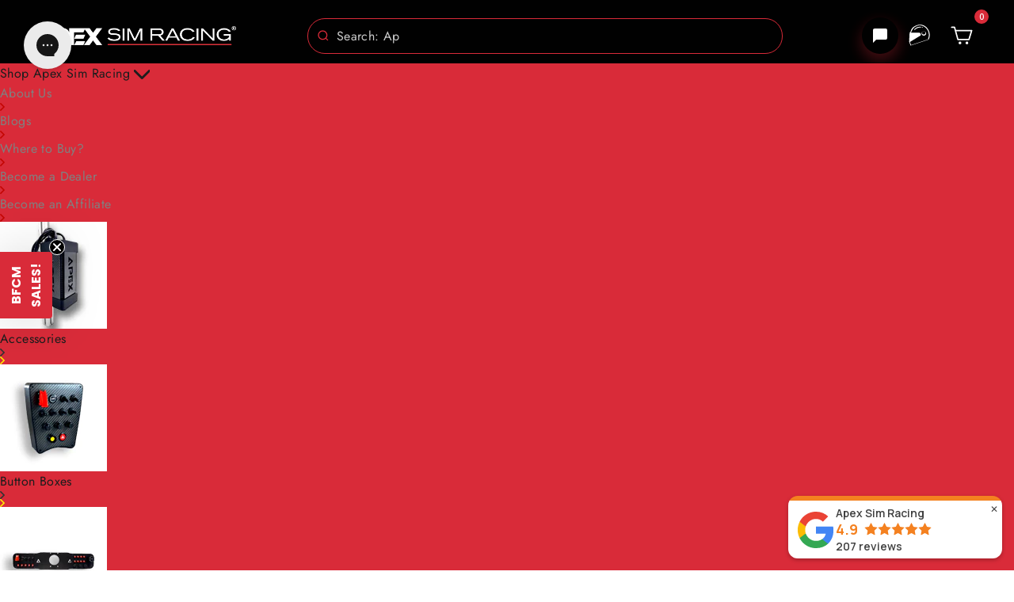

--- FILE ---
content_type: text/html; charset=utf-8
request_url: https://www.apexsimracing.com/en-jp/cart?t=1762829781451&view=ajax
body_size: -119
content:



<div class="cart__items"
  data-count="0"
  
  data-cart-subtotal="0">
  
</div>
<div class="cart__discounts hide">
  <div class="cart__item-sub cart__item-row">
    <div>Discounts</div>
    <div class="text-right">
      
    </div>
  </div>
</div>


--- FILE ---
content_type: text/css
request_url: https://www.apexsimracing.com/cdn/shop/t/47/assets/theme.css?v=172349962059201967631753811916
body_size: 158418
content:
/** Shopify CDN: Minification failed

Line 13335:0 Expected "}" to go with "{"

**/
@charset "utf-8";

/*!
  Motion, by Archetype Themes
  http://archetypethemes.co
*/

@keyframes placeholder-shimmer{
  0%{
    background-position:-150% 0;
  }
  to{
    background-position:150% 0;
  }
}

@keyframes spin{
  0%{
    transform:rotate(0deg);
  }

  to{
    transform:rotate(360deg);
  }
}

@keyframes page-fade-in-up{
  0%{
    opacity:0;
  }
  to{
    opacity:1;
  }
}

@keyframes page-fade-in-up-out{
  0%{
    opacity:1;
  }
  to{
    opacity:0;
  }
}

@keyframes page-slide-reveal-across{
  0%{
    transform:translateX(0);
  }
  to{
    transform:translateX(100vw);
  }
}

@keyframes page-slide-reveal-across-out{
  0%{
    transform:translateX(-100vw);
  }
  to{
    transform:translateX(0);
  }
}

@keyframes page-slide-reveal-down{
  0%{
    transform:translateY(0);
  }
  to{
    transform:translateY(110vh);
  }
}

@keyframes page-slide-reveal-down-out{
  0%{
    transform:translateY(110vh);
  }
  to{
    transform:translateY(0);
  }
}

@keyframes overlay-on{
  0%{ opacity:0; }
  to{ opacity:0.6; }
}

@keyframes overlay-off{
  0%{ opacity:0.6; }
  to{ opacity:0; }
}

@keyframes full-overlay-on{
  0%{ opacity:0; }
  to{ opacity:1; }
}

@keyframes full-overlay-off{
  0%{ opacity:1; }
  to{ opacity:0; }
}

@keyframes modal-open{
  0%{
    opacity:0;
    transform:translateY(30px);
  }
  to{
    opacity:1;
    transform:translateY(0);
  }
}

@keyframes modal-closing{
  0%{
    opacity:1;
    transform:scale(1);
  }
  to{
    opacity:0;
    transform:scale(0.9);
  }
}

@keyframes rise-up{
  0%{
    opacity:1;
    transform:translateY(120%);
  }
  to{
    opacity:1;
    transform:translateY(0%);
  }
}

@keyframes rise-up-out{
  0%{
    opacity:1;
    transform:translateY(0%);
  }
  to{
    opacity:1;
    transform:translateY(-120%);
  }
}

@keyframes paint-across{
  0%{
    -webkit-clip-path:polygon(0% 0%, 0% 0%, 0% 100%, 0% 100%);
            clip-path:polygon(0% 0%, 0% 0%, 0% 100%, 0% 100%);
    opacity:1;
    transform:scale(1.1);
  }
  to{
    -webkit-clip-path:polygon(0% 0%, 100% 0%, 100% 100%, 0% 100%);
            clip-path:polygon(0% 0%, 100% 0%, 100% 100%, 0% 100%);
    opacity:1;
    transform:scale(1);
  }
}

@keyframes paint-across-small{
  0%{
    -webkit-clip-path:polygon(0% 0%, 0% 0%, 0% 100%, 0% 100%);
            clip-path:polygon(0% 0%, 0% 0%, 0% 100%, 0% 100%);
    opacity:1;
    transform:scale(1.1);
  }
  to{
    -webkit-clip-path:polygon(0% 0%, 100% 0%, 100% 100%, 0% 100%);
            clip-path:polygon(0% 0%, 100% 0%, 100% 100%, 0% 100%);
    opacity:1;
    transform:scale(1);
  }
}

@keyframes paint-across-out{
  0%{
    -webkit-clip-path:polygon(0% 0%, 100% 0%, 100% 100%, 0% 100%);
            clip-path:polygon(0% 0%, 100% 0%, 100% 100%, 0% 100%);
    opacity:1;
  }
  to{
    -webkit-clip-path:polygon(100% 0%, 100% 0%, 100% 100%, 100% 100%);
            clip-path:polygon(100% 0%, 100% 0%, 100% 100%, 100% 100%);
    opacity:1;
  }
}

@keyframes fade-in{
  0%{
    opacity:0;
  }
  to{
    opacity:1;
  }
}

@keyframes fade-in-small{
  0%{
    opacity:0;
  }
  to{
    opacity:1;
  }
}

@keyframes fade-in-out{
  0%{
    opacity:1;
  }
  to{
    opacity:0;
  }
}

@keyframes fade-out{
  0%{
    opacity:1;
  }
  to{
    opacity:0;
  }
}

@keyframes zoom-fade{
  0%{
    opacity:0;
    transform:scale(1.25);
  }
  to{
    opacity:1;
    transform:scale(1);
  }
}

@keyframes zoom-fade-small{
  0%{
    opacity:0;
    transform:scale(1.1);
  }
  10%{
    opacity:0.1;
  }
  20%{
    opacity:0.2;
  }
  to{
    opacity:1;
    transform:scale(1);
  }
}

@keyframes kenburns{
  0%{
    animation-timing-function:cubic-bezier(0.12, 0.63, 0.6, 0.74);
    opacity:0;
    transform:scale(1.27);
  }
  10%{
    animation-timing-function:linear;
    opacity:1;
    transform:scale(1.2);
  }
  to{
    opacity:1;
    transform:scale(1);
  }
}

@keyframes kenburns-out{
  0%{
    animation-timing-function:ease-out;
    opacity:1;
    transform:scale(1);
  }
  50%{
    opacity:0;
  }
  to{
    transform:scale(1.1);
  }
}

@keyframes preloading{
  0%{ opacity:0; transform:scaleX(0);   transform-origin:0% 50%; }
  40%{ opacity:1; transform:scaleX(1);  transform-origin:0% 50%; }
  41%{ opacity:1; transform:scaleX(1);  transform-origin:100% 50%; }
  to{ opacity:1; transform:scaleX(0); transform-origin:100% 50%; }
}

@keyframes grid-product__loading{
  0%{ opacity:1; }
  3%{ opacity:0; }
  10%{ opacity:0; }
  20%{ opacity:0.2; }
  30%{ opacity:0; }
  40%{ opacity:0.2; }
  50%{ opacity:0; }
  60%{ opacity:0.2; }
  70%{ opacity:0; }
  80%{ opacity:0.2; }
  90%{ opacity:0; }
  98%{ opacity:0.2; }
  to{ opacity:1; }
}

.flickity-enabled{
  position:relative;
}

.flickity-enabled:focus{ outline:none; }

.flickity-viewport{
  height:100%;
  overflow:hidden;
  position:relative;
  transition:height 0.35s;
}

.flickity-slider{
  height:100%;
  position:absolute;
  width:100%;
}

.flickity-enabled.is-draggable{
  -webkit-user-select:none;
             -moz-user-select:none;
          user-select:none;
}

.flickity-enabled.is-draggable .flickity-viewport{
  cursor:move;
  cursor:grab;
}

.flickity-enabled.is-draggable .flickity-viewport.is-pointer-down{
  cursor:grabbing;
}

.flickity-button{
  background:var(--colorBtnPrimary);
  border:none;
  border-radius:50%;
  color:var(--colorBtnPrimaryText);
  position:absolute;
}

.hero .flickity-button{
    background-color:var(--colorBody);
    box-shadow:0 5px 5px rgba(0,0,0,.1);
    color:var(--colorTextBody);
}

.flickity-button:hover{
  cursor:pointer;
  opacity:1;
}

.flickity-button:disabled{
  cursor:auto;
  display:none;
  pointer-events:none;
}

.flickity-prev-next-button{
  height:40px;
  top:50%;
  transform:translateY(-50%);
  width:40px;
}

@media only screen and (max-width:589px){

.flickity-prev-next-button{
    height:33px;
    width:33px;
}
  }

.flickity-prev-next-button:hover{
  transform:translateY(-50%) scale(1.12);
}

.flickity-prev-next-button:active{
  transform:translateY(-50%) scale(1);
  transition:transform 0.05s ease-out;
}

.flickity-previous{ left:10px; }

.flickity-next{ right:10px; }

.flickity-rtl .flickity-previous{
  left:auto;
  right:10px;
}

.flickity-rtl .flickity-next{
  left:10px;
  right:auto;
}

.flickity-button-icon{
  fill:currentColor;
  height:30%;
  left:35%;
  position:absolute;
  top:35%;
  width:30%;
}

.flickity-page-dots{
  bottom:-25px;
  color:currentColor;
  line-height:1;
  list-style:none;
  margin:0;
  padding:0;
  position:absolute;
  text-align:center;
  width:100%;
}

.hero .flickity-page-dots{
    bottom:20px;
    color:#fff;
    right:20px;
    width:auto;
}

.flickity-rtl .flickity-page-dots{ direction:rtl; }

.flickity-page-dots .dot{
  background:transparent;
  border:2px solid;
  border-color:currentColor;
  border-radius:100%;
  cursor:pointer;
  display:inline-block;
  height:9px;
  margin:0 5px;
  width:9px;
}

.flickity-page-dots .dot.is-selected{
  background-color:currentColor;
}

.flickity-enabled.is-fade .flickity-slider>*{
  pointer-events:none;
  z-index:0;
}

.flickity-enabled.is-fade .flickity-slider>.is-selected{
  pointer-events:auto;
  z-index:1;
}

.hero[data-arrows=true]{
  overflow:visible;
  z-index:4;
}

.hero[data-arrows=true] .flickity-prev-next-button{
    bottom:-20px;
    top:auto;
    transform:none;
  }

.hero[data-arrows=true] .flickity-prev-next-button:hover{
    transform:scale(1.12);
  }

.hero[data-arrows=true] .flickity-prev-next-button:active{
    transform:scale(1);
  }

.hero[data-arrows=true] .flickity-previous{
    left:auto;
    right:90px;
  }

.hero[data-arrows=true] .flickity-next{
    right:40px;
  }

.hero.flickity-rtl[data-arrows=true] .flickity-previous{
    left:90px;
    right:auto;
  }

.hero.flickity-rtl[data-arrows=true] .flickity-next{
    left:40px;
    right:auto;
  }

@media only screen and (max-width:589px){
    .hero[data-arrows=true] .flickity-prev-next-button{
      bottom:-16px;
    }
    .hero[data-arrows=true] .flickity-previous{
      right:60px;
    }
    .hero[data-arrows=true] .flickity-next{
      right:20px;
    }
    .hero.flickity-rtl[data-arrows=true] .flickity-previous{
      left:60px;
    }
    .hero.flickity-rtl[data-arrows=true] .flickity-next{
      left:20px;
    }
  }

.noUi-target,.noUi-target *{
   -webkit-touch-callout:none;
   -webkit-tap-highlight-color:rgba(0, 0, 0, 0);
   box-sizing:border-box;
   touch-action:none;
   -webkit-user-select:none;
   -moz-user-select:none;
        user-select:none;
 }

.noUi-target{
   position:relative;
 }

.noUi-base,.noUi-connects{
   height:100%;
   position:relative;
   width:100%;
   z-index:1;
 }

.noUi-connects{
   overflow:hidden;
   z-index:0;
 }

.noUi-connect,.noUi-origin{
   position:absolute;
   right:0;
   top:0;
   transform-origin:0 0;
   transform-style:flat;
   will-change:transform;
   z-index:1;
 }

.noUi-connect{
   height:100%;
   width:100%;
 }

.noUi-origin{
   height:10%;
   width:10%;
 }

.noUi-txt-dir-rtl.noUi-horizontal .noUi-origin{
   left:0;
   right:auto;
 }

.noUi-vertical .noUi-origin{
   width:0;
 }

.noUi-horizontal .noUi-origin{
   height:0;
 }

.noUi-handle{
   backface-visibility:hidden;
   position:absolute;
 }

.noUi-touch-area{
   height:100%;
   width:100%;
 }

.noUi-state-tap .noUi-connect,.noUi-state-tap .noUi-origin{
   transition:transform 0.3s;
 }

.noUi-state-drag *{
   cursor:inherit !important;
 }

.noUi-horizontal{
   height:18px;
 }

.noUi-horizontal .noUi-handle{
   height:28px;
   right:-17px;
   top:-6px;
   width:34px;
 }

.noUi-vertical{
   width:18px;
 }

.noUi-vertical .noUi-handle{
   height:34px;
   right:-6px;
   top:-17px;
   width:28px;
 }

.noUi-txt-dir-rtl.noUi-horizontal .noUi-handle{
   left:-17px;
   right:auto;
 }

.noUi-target{
   background:#fafafa;
   border:1px solid #d3d3d3;
   border-radius:4px;
   box-shadow:inset 0 1px 1px #f0f0f0,0 3px 6px -5px #bbb;
 }

.noUi-connects{
   border-radius:3px;
 }

.noUi-connect{
   background:#3fb8af;
 }

.noUi-draggable{
   cursor:ew-resize;
 }

.noUi-vertical .noUi-draggable{
   cursor:ns-resize;
 }

.noUi-handle{
   background:#fff;
   border:1px solid #d9d9d9;
   border-radius:3px;
   box-shadow:inset 0 0 1px #fff,inset 0 1px 7px #ebebeb,0 3px 6px -3px #bbb;
   cursor:default;
 }

.noUi-active{
   box-shadow:inset 0 0 1px #fff,inset 0 1px 7px #ddd,0 3px 6px -3px #bbb;
 }

.noUi-handle:after,.noUi-handle:before{
   background:#e8e7e6;
   content:"";
   display:block;
   height:14px;
   left:14px;
   position:absolute;
   top:6px;
   width:1px;
 }

.noUi-handle:after{
   left:17px;
 }

.noUi-vertical .noUi-handle:after,.noUi-vertical .noUi-handle:before{
   height:1px;
   left:6px;
   top:14px;
   width:14px;
 }

.noUi-vertical .noUi-handle:after{
   top:17px;
 }

[disabled] .noUi-connect{
   background:#b8b8b8;
 }

[disabled] .noUi-handle,[disabled].noUi-handle,[disabled].noUi-target{
   cursor:not-allowed;
 }

.noUi-pips,.noUi-pips *{
   box-sizing:border-box;
 }

.noUi-pips{
   color:#999;
   position:absolute;
 }

.noUi-value{
   position:absolute;
   text-align:center;
   white-space:nowrap;
 }

.noUi-value-sub{
   color:#ccc;
   font-size:10px;
 }

.noUi-marker{
   background:#ccc;
   position:absolute;
 }

.noUi-marker-sub{
   background:#aaa;
 }

.noUi-marker-large{
   background:#aaa;
 }

.noUi-pips-horizontal{
   height:80px;
   left:0;
   padding:10px 0;
   top:100%;
   width:100%;
 }

.noUi-value-horizontal{
   transform:translate(-50%, 50%);
 }

.noUi-rtl .noUi-value-horizontal{
   transform:translate(50%, 50%);
 }

.noUi-marker-horizontal.noUi-marker{
   height:5px;
   margin-left:-1px;
   width:2px;
 }

.noUi-marker-horizontal.noUi-marker-sub{
   height:10px;
 }

.noUi-marker-horizontal.noUi-marker-large{
   height:15px;
 }

.noUi-pips-vertical{
   height:100%;
   left:100%;
   padding:0 10px;
   top:0;
 }

.noUi-value-vertical{
   padding-left:25px;
   transform:translateY(-50%);
 }

.noUi-rtl .noUi-value-vertical{
   transform:translateY(50%);
 }

.noUi-marker-vertical.noUi-marker{
   height:2px;
   margin-top:-1px;
   width:5px;
 }

.noUi-marker-vertical.noUi-marker-sub{
   width:10px;
 }

.noUi-marker-vertical.noUi-marker-large{
   width:15px;
 }

.noUi-tooltip{
   background:#fff;
   border:1px solid #d9d9d9;
   border-radius:3px;
   color:#000;
   display:block;
   padding:5px;
   position:absolute;
   text-align:center;
   white-space:nowrap;
 }

.noUi-horizontal .noUi-tooltip{
   bottom:120%;
   left:50%;
   transform:translate(-50%);
 }

.noUi-vertical .noUi-tooltip{
   right:120%;
   top:50%;
   transform:translateY(-50%);
 }

.noUi-horizontal .noUi-origin>.noUi-tooltip{
   bottom:10px;
   left:auto;
   transform:translate(50%);
 }

.noUi-vertical .noUi-origin>.noUi-tooltip{
   right:28px;
   top:auto;
   transform:translateY(-18px);
 }

tool-tip{
  display:none;
}

tool-tip[data-tool-tip-open=true]{
  align-items:center;
  display:flex;
  height:100%;
  justify-content:center;
  left:0;
  position:fixed;
  top:0;
  width:100%;
  z-index:10001;
}

tool-tip[data-tool-tip-open=true]:before{
    animation:overlay-on 0.3s forwards;
    background-color:#e0e0e0;
    background-color:var(--colorModalBg);
    content:"";
    cursor:pointer;
    height:100%;
    left:0;
    position:fixed;
    top:0;
    width:100%;
  }

.tool-tip__inner{
  animation:modal-close 0.3s forwards;
  opacity:0;
}

tool-tip[data-tool-tip-open=true] .tool-tip__inner{
    animation:modal-open 0.3s forwards;
    background:var(--colorBody);
    box-shadow:0 10px 20px #00000017;
    display:block;
    max-width:720px;
    min-height:250px;
    min-width:250px;
    padding:30px;
    position:fixed;
}

@media only screen and (max-width:589px){

tool-tip[data-tool-tip-open=true] .tool-tip__inner{
      max-width:93%;
      width:100%;
}
    }

.tool-tip__content{
  max-height:80vh;
  overflow:auto;
}

@media only screen and (max-width:589px){

.tool-tip__content{
    font-size:0.85em;
}
  }

.tool-tip__close{
  position:absolute;
  right:0;
  top:0;
}

.tool-tip__close .icon{
  height:28px;
  width:28px;
}

.tool-tip-trigger{
  background:none;
  border:0;
  cursor:pointer;
}

.tool-tip-trigger .icon{
  height:28px;
  width:28px;
}

.tool-tip-trigger__title{
  display:inline-block;
}

.tool-tip-trigger__title:focus,.tool-tip-trigger__title:hover{
  -webkit-text-decoration:underline;
  text-decoration:underline;
  text-underline-offset:2px;
}

.tool-tip-trigger__content{
  display:none !important;
}

.size-chart__standalone{
  margin:var(--sizeChartMargin);
}

.size-chart__standalone svg{
    margin-left:var(--sizeChartIconMargin);
  }

.text-with-icons__blocks{
  display:flex;
  flex-wrap:wrap;
  justify-content:center;
  margin-left:-30px;
  margin-right:-30px;
}

@media only screen and (max-width:589px){

.text-with-icons__blocks{
    flex-direction:column;
    margin:0;
}
  }

.has-1-per-row .text-with-icons__block{
  width:100%;
}

.has-2-per-row .text-with-icons__block{
  width:50%;
}

.has-3-per-row .text-with-icons__block{
  width:33.333%;
}

.has-4-per-row .text-with-icons__block{
  width:25%;
}

.has-5-per-row .text-with-icons__block{
  width:20%;
}

.text-with-icons__blocks .text-with-icons__block{
  display:flex;
  flex:none;
  flex-direction:column;
  padding:30px;
}

@media only screen and (max-width:589px){

.text-with-icons__blocks .text-with-icons__block{
    padding:0 0 60px;
    width:100%;
}
  }

.text-with-icons__block-icon{
  display:block;
  margin-bottom:10px;
}

.text-with-icons__block-icon .icon{
    height:70px;
    width:70px;
  }

@media only screen and (max-width:589px){

.text-with-icons__block-icon .icon{
      height:60px;
      width:60px;
  }
    }

.text-with-icons__button{
  display:flex;
  justify-content:center;
}

newsletter-reminder{
  bottom:20px;
  box-shadow:0 12px 25px rgba(0,0,0,.15);
  left:20px;
  max-width:240px;
  position:fixed;
  transition:opacity 0.3s ease-in-out;
  z-index:10;
}

@media only screen and (max-width:589px){

newsletter-reminder{
    max-width:calc(100% - 40px);
}
  }

newsletter-reminder[data-enabled=false]{
    opacity:0;
    pointer-events:none;
    visibility:hidden;
  }

newsletter-reminder[class*=color-scheme-]:not(.color-scheme-none){
    position:fixed;
  }

newsletter-reminder .color-scheme-none{
    background-color:var(--colorBtnPrimary);
    color:var(--colorBtnPrimaryText);
  }

.newsletter-reminder__message.h3{
  cursor:pointer;
  margin:0;
  padding:var(--newsletterReminderPadding);
}

.parallax-image{
  height:100%;
  overflow:hidden;
  transition:transform 0.05s linear;
}

.countdown-wrapper{
  position:relative;
}

.countdown__background-image-wrapper{
  height:100%;
  position:absolute;
  width:100%;
}

.countdown__background-image{
  height:100%;
  left:0;
  -o-object-fit:cover;
     object-fit:cover;
  position:absolute;
  top:0;
  width:100%;
}

.countdown__mobile-image-wrapper{
  height:100%;
  position:absolute;
  width:100%;
}

.countdown__mobile-image{
  height:100%;
  -o-object-fit:cover;
     object-fit:cover;
  width:100%;
}

.countdown-layout--banner .countdown__content{
    padding:2rem;
  }

@media only screen and (min-width:590px){

.countdown-layout--banner .countdown__content{
      display:flex;
      flex-direction:row;
      flex-wrap:nowrap;
      gap:1rem;
      justify-content:space-around;
      padding:1.6rem 2rem;
  }
    }

.countdown-layout--banner.countdown-blocks--2.page-width .countdown__content{
      justify-content:space-around;
    }

.countdown-layout--banner.countdown-blocks--2 .countdown__content{
      justify-content:center;
    }

@media only screen and (min-width:590px){

.countdown-layout--banner .countdown__block{
      width:33%;
  }
    }

.countdown__content{
  align-items:center;
  display:flex;
  flex-direction:column;
  height:auto;
  justify-content:center;
  max-height:650px;
  padding:5rem 2rem;
  text-align:center;
  width:100%;
}

.page-width .countdown__content{
    position:relative;
}

@media only screen and (min-width:590px){

.countdown-layout--hero .countdown__content{
      height:100vh;
}
    }

.countdown__block{
  margin:1rem auto;
  width:100%;
  z-index:3;
}

.countdown__block--content{
  align-items:center;
  display:flex;
  flex-direction:column;
  justify-content:center;
}

.countdown__block--content .countdown__block--button{
    margin:0;
    width:100%;
  }

@media only screen and (min-width:590px){

.countdown-blocks--2.countdown-layout--banner .countdown__block--content,.countdown-blocks--2.countdown-layout--banner .countdown__block--timer{
      width:50%;
}
    }

@media only screen and (min-width:590px){

.countdown-blocks--2.countdown-layout--banner .countdown__block--button.button-block-active{
      width:50%;
}
    }

.countdown__text-wrapper{
  display:flex;
  flex-direction:column;
  justify-content:center;
}

@media only screen and (min-width:590px){

.countdown-layout--hero .countdown__text-wrapper{
      width:50%;
}
    }

.countdown__text-wrapper--content-alignment-left{
  text-align:left;
}

.countdown__text-wrapper--content-alignment-right{
  text-align:right;
}

.countdown__display{
  display:flex;
  justify-content:center;
  opacity:0;
  visibility:hidden;
}

.countdown__display--loaded{
  opacity:1;
  transition:opacity 0.3s ease-in;
  visibility:visible;
}

.countdown__display--visible+.countdown__timer-message--visible{
  margin-top:1.5rem;
}

.countdown__display--hidden{
  height:0;
  margin:0;
  opacity:0;
  transition:opacity 3s ease-out;
  visibility:hidden;
  width:0;
}

.countdown__display-block{
  align-content:center;
  border-right:1px solid;
  display:flex;
  flex-direction:column;
  flex-wrap:wrap;
  padding:0 1rem;
}

.countdown__display-block h2{
    margin-bottom:16px;
  }

@media only screen and (min-width:590px){

.countdown__display-block h2{
      margin-bottom:4px;
  }
    }

.countdown__display-block span{
    font-size:0.6rem;
    letter-spacing:1.7px;
  }

@media only screen and (min-width:590px){

.countdown__display-block span{
      font-size:0.75rem;
  }
    }

.countdown__display-block:last-child{
    border-right:none;
  }

[dir=rtl] .countdown__display-block:last-child{
      border-right:1px solid;
    }

[dir=rtl] .countdown__display-block:first-child{
      border-right:none;
    }

.countdown__timer-message{
  height:0;
  margin:0;
  opacity:0;
  visibility:hidden;
}

.countdown__timer-message--visible{
  height:auto;
  opacity:1;
  transition:opacity 1s ease-in;
  visibility:visible;
}

.countdown__block--hidden{
  width:0 !important;
}

.countdown__block--hidden{
  margin:0;
  opacity:0;
  transition:opacity 1s ease-out;
  visibility:hidden;
}

.countdown__overlay:after{
    background-color:var(--countdown-overlay-rgba);
    bottom:0;
    content:"";
    height:100%;
    left:0;
    position:absolute;
    right:0;
    top:0;
    width:100%;
    z-index:2;
  }

@media only screen and (max-width:589px){

.hotspots-section .index-section{
    margin-bottom:10px;
}
  }

.hotspots-section .hotspots-wrapper{
  display:flex;
  flex-wrap:wrap;
}

.hotspots-section .hotspots-wrapper.is-reverse{
    flex-direction:row-reverse;
  }

.hotspots__title{
  padding-top:1.5rem;
  width:100%;
}

.hotspots{
  position:relative;
  width:70%;
}

@media only screen and (max-width:589px){

.hotspots{
    width:100%;
}
  }

.hotspots .grid__image-ratio img{
    height:100%;
    left:0;
    -o-object-fit:cover;
       object-fit:cover;
    opacity:1;
    position:absolute;
    top:0;
    width:100%;
  }

[data-animate_images=true] .hotspots .grid__image-ratio img{
      opacity:1;
  }

.hotspots__buttons{
  background-color:transparent;
  border:0;
  height:100%;
  left:0;
  position:absolute;
  top:0;
  width:100%;
}

.hotspot__button{
  border-radius:50%;
  line-height:0;
  padding:10px;
  position:absolute;
  transform:translate(-50%, -50%);
}

@media only screen and (max-width:589px){

.hotspot__button{
    padding:6px;
}
  }

.hotspot__button:hover .hotspot__button-content{
    opacity:1;
    pointer-events:auto;
    visibility:visible;
  }

.hotspot__button-content{
  background-color:var(--colorBody);
  border-radius:5px;
  box-shadow:3px 3px 10px 3px rgba(0,0,0,.2);
  color:var(--colorTextBody);
  left:50%;
  min-width:5rem;
  opacity:0;
  padding:1rem;
  pointer-events:none;
  position:absolute;
  top:calc(100% + 1rem);
  transform:translateX(-50%);
  transition:opacity 0.3s ease-in-out;
  visibility:hidden;
}

.hotspot__button-content p,.hotspot__button-content span{
    margin-bottom:0;
    white-space:nowrap
  }

.hotspot__button-content:before{
    border-color:transparent transparent var(--colorBody) transparent;
    border-style:solid;
    border-width:0 5px 10px 5px;
    content:"";
    height:0;
    left:50%;
    position:absolute;
    top:-10px;
    transform:translateX(-50%);
    width:0;
  }

.hotspot__button-content .content__prices{
    display:flex;
    flex-wrap:nowrap;
  }

.hotspots__content{
  align-items:center;
  display:flex;
  padding:24px;
  width:30%;
}

.page-width .hotspots__content{
    padding-left:40px;
    padding-right:0;
}

@media only screen and (max-width:589px){

.page-width .hotspots__content{
      padding-left:0;
}
    }

.page-width.is-reverse .hotspots__content{
    padding-left:0;
    padding-right:40px;
}

@media only screen and (max-width:589px){

.page-width.is-reverse .hotspots__content{
      padding-right:20px;
}
    }

@media only screen and (max-width:589px){

.hotspots__content{
    padding:1rem 20px 0;
    width:100%;
}
  }

.hotspot-content__block{
  animation:fade-in .5s ease 0s forwards;
  display:none;
  max-height:0;
  position:sticky;
  top:0;
  width:100%;

}

.modal-closing .hotspot-content__block,.modal-open .hotspot-content__block{
    animation:none;
    position:static;

}

@media only screen and (max-width:589px){

.hotspot-content__block{
    align-items:center;
    padding-top:0;
    position:relative;

}
  }

.hotspot-content__block.is-active{
    display:block;
    max-height:none;
  }

.hotspot-content__block .grid-product__image-wrap{
    margin:0;
  }

.hotspot-content__block .grid__item{
    display:block;
    float:none;
    padding:0;
  }

.hotspot-content__block .grid-product__tags{
    margin-left:0;
  }

@media only screen and (max-width:589px){

.hotspot-content__block .grid-product__tag{
      left:0;
      right:auto;
  }
    }

.hotspot-content__block .grid-item__meta,.hotspot-content__block .grid-product__meta{
    padding-top:10px;
  }

@media only screen and (max-width:589px){

.hotspot-content__block .grid-item__meta,.hotspot-content__block .grid-product__meta{
      display:flex;
      flex-direction:column;
      flex-wrap:wrap;
      justify-content:center;
      padding-left:10px;
      padding-top:0;
      text-align:left;
  }

      .hotspot-content__block .grid-item__meta .grid-item__meta-main,.hotspot-content__block .grid-item__meta .grid-item__meta-secondary,.hotspot-content__block .grid-product__meta .grid-item__meta-main,.hotspot-content__block .grid-product__meta .grid-item__meta-secondary{
        flex:none;
        width:100%;
      }
    }

@media only screen and (max-width:589px){

    .hotspot-content__block .grid-product{
      padding-left:0;
      padding-right:0;
    }

    .hotspot-content__block .quick-add-btn{
      display:none;
    }
    .hotspot-content__block .grid__item-image-wrapper{
      display:flex;
    }

      .hotspot-content__block .grid__item-image-wrapper .grid-product__image-mask{
        flex:0 0 30%;
      }

    .hotspot-content__block .grid-item__link,.hotspot-content__block .grid-product__link{
      display:flex;
      flex-wrap:nowrap;
    }
    [data-grid-style=grey-round] .hotspot-content__block .grid-item__link{
        border-radius:10px 0 0 10px;
    }
    [data-grid-style=white-round] .hotspot-content__block .grid-item__link{
        border-radius:10px 0 0 10px;
    }

    .hotspot-content__block .grid-product__image-mask,.hotspot-content__block .grid-product__image-wrap,.hotspot-content__block .product-slider{
      width:30%;
    }

    .hotspot-content__block .grid-product__actions{
      left:10px;
      right:auto;
      top:10px;
    }
  }

.hotspot-content__block .modal .grid__item{
  float:left;
}

image-compare{
  background:#222;
  display:block;
  overflow:hidden;
  position:relative;
  width:100%;
}

.comparison__draggable{
  height:100%;
  overflow:hidden;
  position:absolute;
  top:0;
  width:50%;
  z-index:2;
}

.comparison__image{
  animation:none;
  display:block;
  height:100%;
  max-width:none;
  -o-object-fit:cover;
     object-fit:cover;
  opacity:1;
  -webkit-user-select:none;
             -moz-user-select:none;
          user-select:none;
  width:100%;
}

.comparison__image-wrapper{
  height:100%;
  width:100%;
}

.comparison__button{
  align-items:center;
  border:0;
  border:3px solid #fff;
  border-radius:50%;
  cursor:pointer;
  display:flex;
  flex-wrap:nowrap;
  height:64px;
  justify-content:center;
  left:50%;
  padding:0;
  position:absolute;
  top:50%;
  transform:translate(-32px, -50%);
  width:64px;
  z-index:3;
}

.comparison--style-minimal .comparison__button{
    background:transparent;
    border:0;
    transform:translate(-56px, -50%);
    width:112px;
}

.comparison--style-minimal .comparison__button svg{
      margin:0 20px;
    }

@supports (-webkit-touch-callout:none){

.comparison--style-minimal .comparison__button svg{
        position:absolute;
    }

        .comparison--style-minimal .comparison__button svg.icon-chevron-left{
          left:2px;
          width:9px;
        }

        .comparison--style-minimal .comparison__button svg.icon-chevron-right{
          right:2px;
          width:9px;
        }
      }

@media only screen and (max-width:589px){

.comparison--style-classic .comparison__button{
      height:48px;
      transform:translate(-24px, -50%);
      width:48px;
}
    }

.comparison__button svg{
    height:auto;
    margin:0 5px;
    pointer-events:none;
    width:12px;
  }

.comparison__button:before{
    background-color:#fff !important;
  }

.comparison__button:before{
    content:"";
    position:absolute;
    width:2px;
  }

.comparison__button:after{
    background-color:#fff !important;
  }

.comparison__button:after{
    bottom:0;
    content:"";
    height:50%;
    left:50%;
    position:absolute;
    transform:translate(-50%);
    width:2px;
  }

.age-verification-popup .rte{
    margin-bottom:20px;
    margin-top:20px;
  }

@media only screen and (min-width:590px){

.age-verification-popup .rte{
      margin-bottom:30px;
  }
    }

.age-verification-popup .age-verification-popup__btns-wrapper{
    display:flex;
    flex-wrap:wrap;
    gap:10px;
    justify-content:center;
  }

.age-verification-popup__background-image-wrapper{
  height:100%;
  overflow:hidden;
  position:absolute;
  width:100%;
}

.age-verification-popup__background-image{
  height:100%;
  -o-object-fit:cover;
     object-fit:cover;
  width:100%;
}

.age-verification-popup__content--active{
  opacity:1;
  transition:opacity 1.5s ease-in;
}

.age-verification-popup__content--inactive,.age-verification-popup__content--inactive *,.age-verification-popup__content--inactive .btn{
  border:0;
  font-size:0;
  height:0;
  line-height:0;
  margin:0;
  opacity:0;
  padding:0;
  position:absolute;
  visibility:hidden;
  width:0;
}

.age-verification-popup__decline-content--inactive,.age-verification-popup__decline-content--inactive *,.age-verification-popup__decline-content--inactive .btn{
  border:0;
  font-size:0;
  height:0;
  line-height:0;
  margin:0;
  opacity:0;
  padding:0;
  position:absolute;
  visibility:hidden;
  width:0;
}

.age-verification-popup__decline-content--active{
  opacity:1;
  transition:opacity 1.5s ease-in;
}

.age-verification-popup__content-wrapper{
  margin:0 auto;
  max-width:520px;
  text-align:center;
}

product-recommendations[data-intent=complementary]{
  display:block;
  overflow:hidden;
}

product-recommendations[data-intent=complementary] .product-recommendations__title{
    margin-bottom:20px;
    margin-top:40px;
    max-width:72%;
    text-align:left;
    width:100%;
  }

product-recommendations[data-intent=complementary] .grid{
    margin-left:0;
  }

product-recommendations[data-intent=complementary] .grid-item,product-recommendations[data-intent=complementary] .grid__item{
    margin-bottom:1rem;
    padding-bottom:8px;
    padding-left:0;
  }

@media only screen and (max-width:589px){

product-recommendations[data-intent=complementary] .grid-item,product-recommendations[data-intent=complementary] .grid__item{
      margin-left:0 !important;
  }

product-recommendations[data-intent=complementary] .grid-item,product-recommendations[data-intent=complementary] .grid__item{
      flex:0 0 100%;
  }
    }

product-recommendations[data-intent=complementary] .grid-product__image-wrap{
    min-width:90px;
  }

product-recommendations[data-intent=complementary] .grid__image-ratio{
    background-color:transparent;
  }

product-recommendations[data-intent=complementary] img.image-style--circle{
    border-radius:50%;
    bottom:0;
    height:85%;
    left:0;
    margin:auto;
    -o-object-fit:cover;
       object-fit:cover;
    position:absolute;
    right:0;
    top:0;
    width:85%;
  }

product-recommendations[data-intent=complementary] .grid__item-image-wrapper .grid-product__link{
    display:block;
    width:100%;
  }

product-recommendations[data-intent=complementary] .grid-item__link,product-recommendations[data-intent=complementary] .grid-product__link,product-recommendations[data-intent=complementary] .grid__item-image-wrapper{
    align-items:center;
    display:flex;
  }

product-recommendations[data-intent=complementary] .grid-item__link .grid-product__image-mask,product-recommendations[data-intent=complementary] .grid-item__link .grid-product__image-wrap,product-recommendations[data-intent=complementary] .grid-item__link .image-wrap,product-recommendations[data-intent=complementary] .grid-product__link .grid-product__image-mask,product-recommendations[data-intent=complementary] .grid-product__link .grid-product__image-wrap,product-recommendations[data-intent=complementary] .grid-product__link .image-wrap,product-recommendations[data-intent=complementary] .grid__item-image-wrapper .grid-product__image-mask,product-recommendations[data-intent=complementary] .grid__item-image-wrapper .grid-product__image-wrap,product-recommendations[data-intent=complementary] .grid__item-image-wrapper .image-wrap{
      margin:0;
      width:112px;
    }

product-recommendations[data-intent=complementary] .grid-item__link .grid-product__meta,product-recommendations[data-intent=complementary] .grid-product__link .grid-product__meta,product-recommendations[data-intent=complementary] .grid__item-image-wrapper .grid-product__meta{
      margin-left:48px;
      text-align:left;
      width:calc(100% - 112px);
    }

product-recommendations[data-intent=complementary] .grid-product__actions{
    right:0;
    top:0;
  }

product-recommendations[data-intent=complementary] .grid-product__tag{
    bottom:0;
    left:0;
    right:auto;
    top:auto;
  }

product-recommendations[data-intent=complementary] .flickity-viewport{
    width:100%;
  }

product-recommendations[data-intent=complementary] .flickity-previous{
    left:auto;
    right:50px;
    top:-32px;
  }

@media only screen and (max-width:589px){

product-recommendations[data-intent=complementary] .flickity-previous{
      right:45px;
  }
    }

product-recommendations[data-intent=complementary] .flickity-next{
    right:0;
    top:-32px;
  }

product-recommendations[data-intent=complementary] .flickity-page-dots{
    bottom:auto;
    right:0;
    top:-41px;
    width:auto;
  }

product-recommendations[data-intent=complementary] .flickity-button:disabled{
    display:block;
    opacity:0.35;
  }

.product-recommendations__slide{
  display:block;
  margin:0;
  overflow:hidden;
  padding:0;
  width:100%;
}

@media only screen and (max-width:589px){

.product-recommendations__slide{
    display:flex;
    flex-wrap:wrap;
}
  }

.product-recommendations__slide .grid__item:last-child{
    margin-bottom:0;
    padding-bottom:0;
  }

.product-recommendations--title-missing{
  margin-top:80px;
}

.countdown__background-image-wrapper image-element,.fading-images__item-wrapper image-element,.grid__image-ratio image-element,.image-wrap:not(.image-wrap__thumbnail) image-element,.social-section__image-wrapper image-element,.svg-mask image-element{
    height:100%;
    left:0;
    position:absolute;
    top:0;
    width:100%;
  }

img{
  border:0 none;
  display:block;
  height:auto;
  max-width:100%;
}

.image-element{
  opacity:0;
}

.image-element[loading=eager]{
    opacity:1;
  }

.template-giftcard .image-element{
    opacity:1;
}

[data-animate_images=false] .image-element{
    opacity:1;
}

[data-media-gallery-layout=stacked] .image-element{
    opacity:1;
}

.aos-animate[data-aos=image-fade-in] .image-element{
    animation:fade-in 0.5s cubic-bezier(0.29, 0.65, 0.58, 1) forwards;
}

.aos-animate[data-aos=image-fade-in] .image-element.loader-logo__img{
      animation:pulse-fade 0.4s linear infinite;
    }

[data-animate_images=false] .aos-animate[data-aos=image-fade-in] .image-element{
      animation:none;
}

[data-media-gallery-layout=stacked] .aos-animate[data-aos=image-fade-in] .image-element{
      animation:none;
}

.aos-animate[data-aos=image-fade-in] .image-element.scheme-image{
      animation:none;
    }

.aos-animate[data-aos=image-fade-in] .image-element.hero__image{
      animation:none;
    }

.no-js .image-element{
    opacity:1;
}

.image-wrap img{
  height:auto;
  -o-object-fit:cover;
     object-fit:cover;
  width:100%;
}

.rte div[style*="text-align: center"] img,.rte p[style*="text-align: center"] img{
    margin-left:auto;
    margin-right:auto;
  }

.svg-mask{
  background:transparent !important;
  background-color:transparent !important;
  padding-bottom:100% !important;
  position:relative !important;
}

.svg-mask .grid__image-ratio{
    background:transparent !important;
    background-color:transparent !important;
  }

.svg-mask img,.svg-mask svg:not(.icon),.svg-mask video{
    height:100% !important;
    -o-object-fit:cover !important;
       object-fit:cover !important;
    position:absolute !important;
  }

.svg-mask img,.svg-mask svg:not(.icon),.svg-mask video{
    -webkit-mask-position:center;
            mask-position:center;
    -webkit-mask-repeat:no-repeat;
            mask-repeat:no-repeat;
    -webkit-mask-size:100% 100%;
            mask-size:100% 100%;
  }

.svg-mask--landscape{
  padding-bottom:56.25% !important;
}

.svg-mask--portrait{
  padding-bottom:150% !important;
}

.svg-mask--square{
  padding-bottom:100% !important;
}

.svg-mask--rounded-top img,.svg-mask--rounded-top svg:not(.icon),.svg-mask--rounded-top video{
  border-top-left-radius:50%;
  border-top-right-radius:50%;
}

.svg-mask--rounded img,.svg-mask--rounded svg:not(.icon),.svg-mask--rounded video{
  border-radius:50%;
}

.svg-mask--star img,.svg-mask--star svg:not(.icon),.svg-mask--star video{
  -webkit-mask-image:url("[data-uri]");
          mask-image:url("[data-uri]");
}

.svg-mask--rounded-wave img,.svg-mask--rounded-wave svg:not(.icon),.svg-mask--rounded-wave video{
  -webkit-mask-image:url("[data-uri]");
          mask-image:url("[data-uri]");
}

.svg-mask--splat-1 img,.svg-mask--splat-1 svg:not(.icon),.svg-mask--splat-1 video{
  -webkit-mask-image:url("[data-uri]");
          mask-image:url("[data-uri]");
}

.svg-mask--splat-2 img,.svg-mask--splat-2 svg:not(.icon),.svg-mask--splat-2 video{
  -webkit-mask-image:url("[data-uri]");
          mask-image:url("[data-uri]");
}

.svg-mask--splat-3 img,.svg-mask--splat-3 svg:not(.icon),.svg-mask--splat-3 video{
  -webkit-mask-image:url("[data-uri]");
          mask-image:url("[data-uri]");
}

.svg-mask--splat-4 img,.svg-mask--splat-4 svg:not(.icon),.svg-mask--splat-4 video{
  -webkit-mask-image:url("[data-uri]");
          mask-image:url("[data-uri]");
}

.feature-row__item--overlap-images .feature-row__first-image{
    width:55%;
  }

.feature-row__item--overlap-images .feature-row__second-image{
    width:60%;
  }

.feature-row__item--placeholder-images .placeholder-image-wrap{
    width:50%;
  }

.feature-row-wrapper .feature-row__images{
  min-width:0;
  width:100%;
}

@media only screen and (max-width:768px){

.feature-row-wrapper .feature-row__images{
    padding-top:30px;
}
  }

.feature-row-wrapper .feature-row__text{
  min-width:0;
  width:100%;
}

@media only screen and (min-width:590px){

.feature-row-wrapper .feature-row__text{
    flex:0 1 43%;
    min-width:43%;
}
  }

.feature-row--33 .feature-row__images{
    max-width:50%;
  }

@media only screen and (min-width:590px){

.feature-row--33 .feature-row__images{
      flex:0 1 33.333%;
      max-width:none;
  }
    }

.feature-row--50 .feature-row__images{
    max-width:100%;
    padding-left:20px;
    padding-right:20px;
  }

@media only screen and (min-width:590px){

.feature-row--50 .feature-row__images{
      flex:0 1 50%;
      max-width:none;
      padding-left:0;
      padding-right:0;
  }
    }

.feature-row--66 .feature-row__images{
    max-width:100%;
    padding-left:20px;
    padding-right:20px;
  }

@media only screen and (min-width:590px){

.feature-row--66 .feature-row__images{
      flex:0 1 66.666%;
      max-width:none;
      padding-left:0;
      padding-right:0;
  }
    }

.scrolling-text{
  direction:ltr;
  overflow:hidden;
}

.scrolling-text__inner{
  animation:scrolling-text var(--move-speed) linear infinite;
  animation-play-state:running;
  display:inline-flex;
  margin:0.15em 0;
  visibility:visible;
  white-space:nowrap;
}

.scrolling-text__inner--right{
  animation:scrolling-text-right var(--move-speed) linear infinite;
}

.scrolling-text span{
  white-space:nowrap;
}

.scrolling-text:focus .scrolling-text__inner,.scrolling-text:hover .scrolling-text__inner{
  animation-play-state:paused;
}

@keyframes scrolling-text{
  0%{
    transform:translateX(0);
  }
  to{
    transform:translateX(-50%);
  }
}

@keyframes scrolling-text-right{
  0%{
    transform:translateX(-50%);
  }
  to{
    transform:translateX(0);
  }
}

.newsletter-container{
  margin:0 auto !important;
  padding:0 !important;
}

.newsletter-section{
  align-items:center;
  display:flex;
  gap:40px;
  padding:60px 0;
}

@media only screen and (max-width:589px){

.newsletter-section{
    flex-direction:column;
    padding:30px 0;
}
  }

.newsletter-section--image-left{
  flex-direction:row-reverse;
}

@media only screen and (max-width:589px){

.newsletter-section--image-left{
    flex-direction:column-reverse;
}
  }

.newsletter-section__content{
  flex:100%;
  margin:0 auto;
  max-width:800px;
  padding-left:20px;
}

.newsletter-section--no-image .newsletter-section__content{
    flex:100%;
}

.newsletter-section__content form{
    display:flex;
    width:100%;
  }

.text-left .newsletter-section__content form{
      justify-content:flex-start;
  }

.text-center .newsletter-section__content form{
      justify-content:center;
  }

.text-right .newsletter-section__content form{
      justify-content:flex-end;
  }

.newsletter-section__content .newsletter__input-group{
    margin:0;
  }

.newsletter-section__image{
  width:100%;
}

.newsletter-section__image img{
    display:block;
    height:auto;
    margin:0 auto;
    -o-object-fit:cover;
       object-fit:cover;
  }

.newsletter-section__image--33{
  flex:33.333% 0 0;
}

.newsletter-section__image--50{
  flex:50% 0 0;
}

@media only screen and (max-width:589px){

.newsletter-section__image--50{
    max-width:100%;
}
  }

.newsletter-section__image--66{
  flex:66.666% 0 0;
}

@media only screen and (max-width:589px){

.newsletter-section__image--66{
    max-width:100%;
}
  }

.text-left .newsletter-form-group{
    margin:0;
}

.text-right .newsletter-form-group{
    margin:0;
}

.predictive-overflow-hidden{
  overflow:hidden;
}

@media only screen and (max-width:589px){

.predictive-overflow-hidden{
    overflow:auto;
}
  }

predictive-search{
  align-items:center;
  display:flex;
  margin:0 auto;
  max-width:960px;
  position:relative;
  width:100%;
}

predictive-search.is-active{
    flex:99;
  }

predictive-search.is-active .predictive__screen{
    display:block;
    z-index:3;
  }

predictive-search.is-active .btn--close-search{
    align-items:center;
    display:flex;
    justify-content:center;
  }

[data-dark=true] input{
    color:#fff !important;
  }

[data-dark=true] .btn--search path{
    stroke:#fff !important;
  }

[data-dark=false] input{
    color:#000 !important;
  }

[data-dark=false] .btn--search path{
    stroke:#000 !important;
  }

.predictive__screen{
  background:var(--colorModalBg);
  display:none;
  height:100vh;
  left:0;
  position:fixed;
  top:0;
  width:100vw;
}

predictive-search form{
  display:flex;
  flex-wrap:wrap;
  position:relative;
  width:100%;
  z-index:4;
}

.search__input-wrap{
  flex:5;
  position:relative;
  transition:flex 0.3s ease-in-out;
}

.search__input{
  background:var(--colorNavSearch, #fff);
  border-radius:calc(var(--roundness, 0)*2);
  color:var(--color-body-text);
  flex:1;
  padding-left:16px;
  padding-right:16px;
  width:100%;
}

.btn--search{
  position:absolute;
  right:15px;
  top:50%;
  transform:translateY(-50%);
}

.btn--search .icon{
    height:25px;
    width:25px;
  }

@media only screen and (min-width:590px){

.btn--search{
    right:10px;
}
  }

[dir=rtl] .btn--search{
    left:15px;
    right:auto;
}

@media only screen and (min-width:590px){

[dir=rtl] .btn--search{
      left:10px;
}
    }

.btn--close-search{
  display:none;
  flex:30px 0 0;
  margin-left:10px;
}

.btn--close-search .icon{
    height:25px;
    width:25px;
  }

.btn--close-search .icon path{
    stroke:var(--colorNavText) !important;
  }

.search__results{
  background:var(--color-body);
  color:var(--color-body-text);
  container-type:inline-size;
  display:none;
  margin-top:10px;
  max-height:80vh;
  overflow-y:auto;
  padding:0;
  position:absolute;
  top:100%;
  width:100%;
}

@media only screen and (max-width:589px){

.search__results{
    margin-left:calc(var(--pageWidthPadding, 17px)*-1);
    margin-right:calc(var(--pageWidthPadding, 17px)*-1);
    max-height:75vh;
    width:calc(100% + var(--pageWidthPadding, 17px)*2);
}

.template-search .page-content .search__results{
      max-height:50vh;
}
  }

.results{
  display:block;
  padding:0 20px 20px;
  width:100%;
}

.results ul{
    list-style:none;
    margin:0;
    padding:0;
  }

.results li{
    margin-bottom:0;
    padding:10px;
    transition:background 0.2s ease;
  }

.results li:hover{
      background:rgba(0,0,0,.05);
    }

.results li a{
      align-items:center;
      display:flex;
    }

.results--queries span{
    font-weight:bolder;
  }

.results--queries mark{
    background-color:transparent;
    font-weight:400;
  }

.results--products span{
  margin-left:10px;
}

.results--products #predictive-search-products{
  margin-bottom:20px;
}

.results-products__image{
  height:80px;
  max-width:80px;
  min-width:80px;
  width:100%;
}

.results-products__info{
  display:flex;
  flex-direction:column;
}

.predictive-search-results{
  display:flex;
  flex-direction:column;
  flex-wrap:wrap;
  overflow-y:auto;
  padding:40px 0 0;
}

.predictive-search-results h3{
    border-bottom:1px solid;
    border-color:var(--colorBorder);
    margin-bottom:10px;
    padding-bottom:10px;
  }

.predictive-search-results--none{
  padding-top:20px;
}

.predictive-search__no-results{
  display:block;
  width:100%;
}

.predictive-search__no-results:hover{
    opacity:0.5;
  }

.results__group-1{
  flex:100% 0 0;
}

.results__group-1>div:not(.results--queries){
    display:none;
  }

.results__group-2{
  flex:100% 0 0;
}

.results__search-btn{
  border:1px solid;
  border-color:var(--colorBorder);
  padding:10px;
  transition:background-color 0.2s ease;
  width:100%;
}

.results__search-btn:hover{
    background-color:rgba(0,0,0,.05);
  }

@container (min-width: 800px){
  .predictive-search-results{
    flex-direction:row;
    flex-wrap:nowrap;
  }

  .results{
    padding:0 40px 20px;
  }

  .results__group-1{
    flex:1 0 0;
  }

    .results__group-1 div:not(.results--queries){
      display:block;
    }

  .results__group-2{
    flex:2 0 0;
  }

    .results__group-2>div:not(.results--products){
      display:none;
    }

  .results__search-btn{
    padding:10px 0 10px 40px;
    text-align:left;
  }
}

.recipient-form{
  display:block;
  margin:2em auto;
  position:relative;
}

.recipient-form .field{
    position:relative;
  }

.recipient-form .field__label{
    color:inherit;
    left:0;
    margin:0;
    padding:8px 10px;
    pointer-events:none;
    position:absolute;
    top:0;
    transform-origin:0 0;
    transition:opacity .1s ease-in-out,transform .1s ease-in-out;
  }

@media only screen and (max-width:768px){

.recipient-form .field__label{
      padding:10px;
  }
    }

.recipient-form .field__label:not(.variant__button-label):not(.text-label),.recipient-form label:not(.variant__button-label):not(.text-label){
    font-weight:400;
  }

.recipient-form .field__input{
    margin-bottom:1.5em;
  }

@media only screen and (max-width:768px){

.recipient-form .field__input{
      margin-bottom:0.6em;
  }
    }

.recipient-form .field__input.text-area{
      height:150px;
      margin-bottom:0;
    }

.recipient-form .field__input::-webkit-input-placeholder{
      color:transparent;
    }

.recipient-form .field__input::-moz-placeholder{
      color:transparent;
    }

.recipient-form .field__input:not(:-moz-placeholder-shown)~label{
      font-size:0.8em;
      opacity:0.65;
      transform:scale(0.85) translateY(-0.4em) translateX(0.15em);
    }

.recipient-form .field__input:focus~label,.recipient-form .field__input:not(:placeholder-shown)~label{
      font-size:0.8em;
      opacity:0.65;
      transform:scale(0.85) translateY(-0.4em) translateX(0.15em);
    }

.recipient-form .field__input:not(:-moz-placeholder-shown){
      padding:16px 10px 0;
    }

.recipient-form .field__input:focus,.recipient-form .field__input:not(:placeholder-shown){
      padding:16px 10px 0;
    }

.recipient-form .field__input--error{
    background-color:#fff6f6;
    border-color:#d02e2e;
    color:#d02e2e;
  }

.recipient-form .field__input--error~label{
      color:#d02e2e;
    }

.recipient-form .recipient-form__checkbox-wrapper{
    align-items:center;
    display:flex;
    margin-bottom:2em;
  }

@media only screen and (max-width:768px){

.recipient-form .recipient-form__checkbox-wrapper{
      margin-bottom:1.5em;
  }
    }

.recipient-form input[type=checkbox]{
    background-color:inherit;
    border:1px solid;
    border-color:var(--colorBorder);
    border-radius:0;
    height:16px;
    width:16px;
  }

.recipient-form .checkbox-label{
    cursor:pointer;
    display:block;
    margin-bottom:0;
  }

.recipient-form .recipient-form-field-label--space-between>span{
    font-size:0.8em;
  }

.recipient-form .recipient-fields{
    display:none;
  }

*,:after,:before,input{
  box-sizing:border-box;
}

body,html{
  margin:0;
  padding:0;
}

article,aside,details,figcaption,figure,footer,header,hgroup,main,nav,section,summary{
  display:block;
}

audio,canvas,progress,video{
  display:inline-block;
  vertical-align:baseline;
}

input[type=number]::-webkit-inner-spin-button,input[type=number]::-webkit-outer-spin-button{
  height:auto;
}

input[type=search]::-webkit-search-cancel-button,input[type=search]::-webkit-search-decoration{
  -webkit-appearance:none;
}

.clearfix:after{clear:both;content:"";display:table;}

html:not(.no-js):not(.tab-outline) :focus{
  outline:none;
}

.is-transitioning{
  display:block !important;
  visibility:visible !important;
}

.display-table{
  display:table;
  table-layout:fixed;
  width:100%;
}

.display-table-cell{
  float:none !important;
}

.display-table-cell{
  display:table-cell;
  vertical-align:middle;
}

@media only screen and (min-width:590px){
  .medium-up--display-table{
    display:table;
    table-layout:fixed;
    width:100%;
  }

  .medium-up--display-table-cell{
    display:table-cell;
    float:none;
    vertical-align:middle;
  }
}

.visually-hidden{
  clip:rect(0 0 0 0);
  border:0;
  height:1px;
  margin:-1px;
  overflow:hidden;
  padding:0;
  position:absolute;
  width:1px;
}

.visually-invisible{
  opacity:0 !important;
}

.skip-link:focus{
  clip:auto;
  background-color:var(--colorBody);
  color:var(--colorTextBody);
  height:auto;
  margin:0;
  opacity:1;
  padding:10px;
  transition:none;
  width:auto;
  z-index:10000;
}

.grid{
  list-style:none;
  margin:0;
  margin-left:-30px;
  padding:0;
}

.grid:after{clear:both;content:"";display:table;}

@media only screen and (max-width:589px){

.grid{
    margin-left:-22px;
}

html[dir=rtl] .grid{
      margin-left:0;
      margin-right:-22px;
}
  }

html[dir=rtl] .grid{
    margin-left:0;
    margin-right:-30px;
}

.grid--small{
  margin-left:-10px;
}

.grid--small .grid__item{
    padding-left:10px;
  }

.grid__item{
  float:left;
  min-height:1px;
  padding-left:30px;
  width:100%;
}

@media only screen and (max-width:589px){

.grid__item{
    padding-left:22px;
}

html[dir=rtl] .grid__item{
      padding-left:0;
      padding-right:22px;
}
  }

.grid__item[class*="--push"]{
    position:relative;
  }

html[dir=rtl] .grid__item{
    float:right;
    padding-left:0;
    padding-right:30px;
}

html[dir=rtl] .grid__item[class*="--push"]{
      position:static;
    }

.grid--no-gutters{
  margin-left:0;
}

.grid--no-gutters .grid__item{
    padding-left:0;
  }

.grid--small-gutters{
  margin-bottom:-10px;
  margin-left:-10px;
}

.grid--small-gutters .grid__item{
    padding-bottom:10px;
    padding-left:10px;
  }

html[dir=rtl] .grid--small-gutters{
    margin-left:0;
    margin-right:-10px;
}

html[dir=rtl] .grid--small-gutters .grid__item{
      padding-left:0;
      padding-right:10px;
    }

.grid--flush-bottom{
  margin-bottom:-30px;
  overflow:auto;
}

.grid--flush-bottom>.grid__item{
    margin-bottom:30px;
  }

.grid--full{
  margin-left:0;
}

.grid--full>.grid__item{
    padding-left:0;
  }

@media only screen and (min-width:590px){
  .grid--table-large{
    display:table;
    table-layout:fixed;
    width:100%;
  }

    .grid--table-large>.grid__item{
      display:table-cell;
      float:none;
      vertical-align:middle;
    }
}

@media only screen and (max-width:589px){
  .small--grid--flush{
    margin-left:-2px;
  }
  .page-width .small--grid--flush{
      margin-left:-20px;
      margin-right:-18px;
  }

    .small--grid--flush>.grid__item{
      padding-left:2px;
    }

    .small--grid--flush .grid__item--collection-template{
      padding:0 20px;
    }
}

.text-column__grid{
  display:grid;
  gap:-30px;
  grid-template-columns:1fr;
}

@media (min-width:769px){
  .text-column__grid{
    display:grid;
    grid-template-columns:repeat(6, 1fr);
  }
  .text-column__grid>*{
    grid-column:span 3;
  }
  .text-column__grid:has(>:nth-child(3):last-child)>*{
    grid-column:span 2;
  }
  .text-column__grid:has(>:nth-child(odd):last-child:not(:nth-child(3)))>:nth-last-child(-n+3){
    grid-column:span 2;
  }
}

.one-whole{width:100%;}

.one-half{width:50%;}

.one-third{width:33.33333%;}

.two-thirds{width:66.66667%;}

.one-quarter{width:25%;}

.two-quarters{width:50%;}

.three-quarters{width:75%;}

.one-fifth{width:20%;}

.two-fifths{width:40%;}

.three-fifths{width:60%;}

.four-fifths{width:80%;}

.one-sixth{width:16.66667%;}

.two-sixths{width:33.33333%;}

.three-sixths{width:50%;}

.four-sixths{width:66.66667%;}

.five-sixths{width:83.33333%;}

.one-eighth{width:12.5%;}

.two-eighths{width:25%;}

.three-eighths{width:37.5%;}

.four-eighths{width:50%;}

.five-eighths{width:62.5%;}

.six-eighths{width:75%;}

.seven-eighths{width:87.5%;}

.one-tenth{width:10%;}

.two-tenths{width:20%;}

.three-tenths{width:30%;}

.four-tenths{width:40%;}

.five-tenths{width:50%;}

.six-tenths{width:60%;}

.seven-tenths{width:70%;}

.eight-tenths{width:80%;}

.nine-tenths{width:90%;}

.one-twelfth{width:8.33333%;}

.two-twelfths{width:16.66667%;}

.three-twelfths{width:25%;}

.four-twelfths{width:33.33333%;}

.five-twelfths{width:41.66667%;}

.six-twelfths{width:50%;}

.seven-twelfths{width:58.33333%;}

.eight-twelfths{width:66.66667%;}

.nine-twelfths{width:75%;}

.ten-twelfths{width:83.33333%;}

.eleven-twelfths{width:91.66667%;}

@media only screen and (max-width:589px){.small--one-whole{width:100%;}.small--one-half{width:50%;}.small--one-third{width:33.33333%;}.small--two-thirds{width:66.66667%;}.grid--uniform .small--one-half:nth-of-type(odd),.grid--uniform .small--one-third:nth-of-type(3n+1){clear:both;}.small--one-quarter{width:25%;}.small--two-quarters{width:50%;}.small--three-quarters{width:75%;}.grid--uniform .small--one-quarter:nth-of-type(4n+1){clear:both;}.small--one-fifth{width:20%;}.small--two-fifths{width:40%;}.small--three-fifths{width:60%;}.small--four-fifths{width:80%;}.grid--uniform .small--one-fifth:nth-of-type(5n+1){clear:both;}.small--one-sixth{width:16.66667%;}.small--two-sixths{width:33.33333%;}.small--three-sixths{width:50%;}.small--four-sixths{width:66.66667%;}.small--five-sixths{width:83.33333%;}.grid--uniform .small--one-sixth:nth-of-type(6n+1),.grid--uniform .small--three-sixths:nth-of-type(odd),.grid--uniform .small--two-sixths:nth-of-type(3n+1){clear:both;}.small--one-eighth{width:12.5%;}.small--two-eighths{width:25%;}.small--three-eighths{width:37.5%;}.small--four-eighths{width:50%;}.small--five-eighths{width:62.5%;}.small--six-eighths{width:75%;}.small--seven-eighths{width:87.5%;}.grid--uniform .small--four-eighths:nth-of-type(odd),.grid--uniform .small--one-eighth:nth-of-type(8n+1),.grid--uniform .small--two-eighths:nth-of-type(4n+1){clear:both;}.small--one-tenth{width:10%;}.small--two-tenths{width:20%;}.small--three-tenths{width:30%;}.small--four-tenths{width:40%;}.small--five-tenths{width:50%;}.small--six-tenths{width:60%;}.small--seven-tenths{width:70%;}.small--eight-tenths{width:80%;}.small--nine-tenths{width:90%;}.grid--uniform .small--five-tenths:nth-of-type(odd){clear:both;}.small--one-twelfth{width:8.33333%;}.small--two-twelfths{width:16.66667%;}.small--three-twelfths{width:25%;}.small--four-twelfths{width:33.33333%;}.small--five-twelfths{width:41.66667%;}.small--six-twelfths{width:50%;}.small--seven-twelfths{width:58.33333%;}.small--eight-twelfths{width:66.66667%;}.small--nine-twelfths{width:75%;}.small--ten-twelfths{width:83.33333%;}.small--eleven-twelfths{width:91.66667%;}.grid--uniform .small--four-twelfths:nth-of-type(3n+1),.grid--uniform .small--one-twelfth:nth-of-type(12n+1),.grid--uniform .small--six-twelfths:nth-of-type(odd),.grid--uniform .small--three-twelfths:nth-of-type(4n+1),.grid--uniform .small--two-twelfths:nth-of-type(6n+1){clear:both;}}

@media only screen and (min-width:590px){.medium-up--one-whole{width:100%;}.medium-up--one-half{width:50%;}.medium-up--one-third{width:33.33333%;}.medium-up--two-thirds{width:66.66667%;}.grid--uniform .medium-up--one-half:nth-of-type(odd),.grid--uniform .medium-up--one-third:nth-of-type(3n+1){clear:both;}.medium-up--one-quarter{width:25%;}.medium-up--two-quarters{width:50%;}.medium-up--three-quarters{width:75%;}.grid--uniform .medium-up--one-quarter:nth-of-type(4n+1){clear:both;}.medium-up--one-fifth{width:20%;}.medium-up--two-fifths{width:40%;}.medium-up--three-fifths{width:60%;}.medium-up--four-fifths{width:80%;}.grid--uniform .medium-up--one-fifth:nth-of-type(5n+1){clear:both;}.medium-up--one-sixth{width:16.66667%;}.medium-up--two-sixths{width:33.33333%;}.medium-up--three-sixths{width:50%;}.medium-up--four-sixths{width:66.66667%;}.medium-up--five-sixths{width:83.33333%;}.grid--uniform .medium-up--one-sixth:nth-of-type(6n+1),.grid--uniform .medium-up--three-sixths:nth-of-type(odd),.grid--uniform .medium-up--two-sixths:nth-of-type(3n+1){clear:both;}.medium-up--one-eighth{width:12.5%;}.medium-up--two-eighths{width:25%;}.medium-up--three-eighths{width:37.5%;}.medium-up--four-eighths{width:50%;}.medium-up--five-eighths{width:62.5%;}.medium-up--six-eighths{width:75%;}.medium-up--seven-eighths{width:87.5%;}.grid--uniform .medium-up--four-eighths:nth-of-type(odd),.grid--uniform .medium-up--one-eighth:nth-of-type(8n+1),.grid--uniform .medium-up--two-eighths:nth-of-type(4n+1){clear:both;}.medium-up--one-tenth{width:10%;}.medium-up--two-tenths{width:20%;}.medium-up--three-tenths{width:30%;}.medium-up--four-tenths{width:40%;}.medium-up--five-tenths{width:50%;}.medium-up--six-tenths{width:60%;}.medium-up--seven-tenths{width:70%;}.medium-up--eight-tenths{width:80%;}.medium-up--nine-tenths{width:90%;}.grid--uniform .medium-up--five-tenths:nth-of-type(odd){clear:both;}.medium-up--one-twelfth{width:8.33333%;}.medium-up--two-twelfths{width:16.66667%;}.medium-up--three-twelfths{width:25%;}.medium-up--four-twelfths{width:33.33333%;}.medium-up--five-twelfths{width:41.66667%;}.medium-up--six-twelfths{width:50%;}.medium-up--seven-twelfths{width:58.33333%;}.medium-up--eight-twelfths{width:66.66667%;}.medium-up--nine-twelfths{width:75%;}.medium-up--ten-twelfths{width:83.33333%;}.medium-up--eleven-twelfths{width:91.66667%;}.grid--uniform .medium-up--four-twelfths:nth-of-type(3n+1),.grid--uniform .medium-up--one-twelfth:nth-of-type(12n+1),.grid--uniform .medium-up--six-twelfths:nth-of-type(odd),.grid--uniform .medium-up--three-twelfths:nth-of-type(4n+1),.grid--uniform .medium-up--two-twelfths:nth-of-type(6n+1){clear:both;}}

@media only screen and (min-width:1050px){.widescreen--one-whole{width:100%;}.widescreen--one-half{width:50%;}.widescreen--one-third{width:33.33333%;}.widescreen--two-thirds{width:66.66667%;}.grid--uniform .widescreen--one-half:nth-of-type(odd),.grid--uniform .widescreen--one-third:nth-of-type(3n+1){clear:both;}.widescreen--one-quarter{width:25%;}.widescreen--two-quarters{width:50%;}.widescreen--three-quarters{width:75%;}.grid--uniform .widescreen--one-quarter:nth-of-type(4n+1){clear:both;}.widescreen--one-fifth{width:20%;}.widescreen--two-fifths{width:40%;}.widescreen--three-fifths{width:60%;}.widescreen--four-fifths{width:80%;}.grid--uniform .widescreen--one-fifth:nth-of-type(5n+1){clear:both;}.widescreen--one-sixth{width:16.66667%;}.widescreen--two-sixths{width:33.33333%;}.widescreen--three-sixths{width:50%;}.widescreen--four-sixths{width:66.66667%;}.widescreen--five-sixths{width:83.33333%;}.grid--uniform .widescreen--one-sixth:nth-of-type(6n+1),.grid--uniform .widescreen--three-sixths:nth-of-type(odd),.grid--uniform .widescreen--two-sixths:nth-of-type(3n+1){clear:both;}.widescreen--one-eighth{width:12.5%;}.widescreen--two-eighths{width:25%;}.widescreen--three-eighths{width:37.5%;}.widescreen--four-eighths{width:50%;}.widescreen--five-eighths{width:62.5%;}.widescreen--six-eighths{width:75%;}.widescreen--seven-eighths{width:87.5%;}.grid--uniform .widescreen--four-eighths:nth-of-type(odd),.grid--uniform .widescreen--one-eighth:nth-of-type(8n+1),.grid--uniform .widescreen--two-eighths:nth-of-type(4n+1){clear:both;}.widescreen--one-tenth{width:10%;}.widescreen--two-tenths{width:20%;}.widescreen--three-tenths{width:30%;}.widescreen--four-tenths{width:40%;}.widescreen--five-tenths{width:50%;}.widescreen--six-tenths{width:60%;}.widescreen--seven-tenths{width:70%;}.widescreen--eight-tenths{width:80%;}.widescreen--nine-tenths{width:90%;}.grid--uniform .widescreen--five-tenths:nth-of-type(odd){clear:both;}.widescreen--one-twelfth{width:8.33333%;}.widescreen--two-twelfths{width:16.66667%;}.widescreen--three-twelfths{width:25%;}.widescreen--four-twelfths{width:33.33333%;}.widescreen--five-twelfths{width:41.66667%;}.widescreen--six-twelfths{width:50%;}.widescreen--seven-twelfths{width:58.33333%;}.widescreen--eight-twelfths{width:66.66667%;}.widescreen--nine-twelfths{width:75%;}.widescreen--ten-twelfths{width:83.33333%;}.widescreen--eleven-twelfths{width:91.66667%;}.grid--uniform .widescreen--four-twelfths:nth-of-type(3n+1),.grid--uniform .widescreen--one-twelfth:nth-of-type(12n+1),.grid--uniform .widescreen--six-twelfths:nth-of-type(odd),.grid--uniform .widescreen--three-twelfths:nth-of-type(4n+1),.grid--uniform .widescreen--two-twelfths:nth-of-type(6n+1){clear:both;}}

@media only screen and (min-width:590px){.medium-up--push-one-half{left:50%;}.medium-up--push-one-third{left:33.33333%;}.medium-up--push-two-thirds{left:66.66667%;}.medium-up--push-one-quarter{left:25%;}.medium-up--push-two-quarters{left:50%;}.medium-up--push-three-quarters{left:75%;}.medium-up--push-one-fifth{left:20%;}.medium-up--push-two-fifths{left:40%;}.medium-up--push-three-fifths{left:60%;}.medium-up--push-four-fifths{left:80%;}.medium-up--push-one-sixth{left:16.66667%;}.medium-up--push-two-sixths{left:33.33333%;}.medium-up--push-three-sixths{left:50%;}.medium-up--push-four-sixths{left:66.66667%;}.medium-up--push-five-sixths{left:83.33333%;}.medium-up--push-one-eighth{left:12.5%;}.medium-up--push-two-eighths{left:25%;}.medium-up--push-three-eighths{left:37.5%;}.medium-up--push-four-eighths{left:50%;}.medium-up--push-five-eighths{left:62.5%;}.medium-up--push-six-eighths{left:75%;}.medium-up--push-seven-eighths{left:87.5%;}.medium-up--push-one-tenth{left:10%;}.medium-up--push-two-tenths{left:20%;}.medium-up--push-three-tenths{left:30%;}.medium-up--push-four-tenths{left:40%;}.medium-up--push-five-tenths{left:50%;}.medium-up--push-six-tenths{left:60%;}.medium-up--push-seven-tenths{left:70%;}.medium-up--push-eight-tenths{left:80%;}.medium-up--push-nine-tenths{left:90%;}.medium-up--push-one-twelfth{left:8.33333%;}.medium-up--push-two-twelfths{left:16.66667%;}.medium-up--push-three-twelfths{left:25%;}.medium-up--push-four-twelfths{left:33.33333%;}.medium-up--push-five-twelfths{left:41.66667%;}.medium-up--push-six-twelfths{left:50%;}.medium-up--push-seven-twelfths{left:58.33333%;}.medium-up--push-eight-twelfths{left:66.66667%;}.medium-up--push-nine-twelfths{left:75%;}.medium-up--push-ten-twelfths{left:83.33333%;}.medium-up--push-eleven-twelfths{left:91.66667%;}}

.show{display:block !important;}

.hide{display:none !important;}

.text-left{text-align:left !important;}

.text-right{text-align:right !important;}

.text-center{text-align:center !important;}

@media only screen and (max-width:589px){.small--show{display:block !important;}.small--hide{display:none !important;}.small--text-left{text-align:left !important;}.small--text-right{text-align:right !important;}.small--text-center{text-align:center !important;}}

@media only screen and (max-width:768px){.medium-down--show{display:block !important;}.medium-down--hide{display:none !important;}.medium-down--text-left{text-align:left !important;}.medium-down--text-right{text-align:right !important;}.medium-down--text-center{text-align:center !important;}}

@media only screen and (min-width:590px){.medium-up--show{display:block !important;}.medium-up--hide{display:none !important;}.medium-up--text-left{text-align:left !important;}.medium-up--text-right{text-align:right !important;}.medium-up--text-center{text-align:center !important;}}

@media only screen and (min-width:769px){.large-up--show{display:block !important;}.large-up--hide{display:none !important;}.large-up--text-left{text-align:left !important;}.large-up--text-right{text-align:right !important;}.large-up--text-center{text-align:center !important;}}

@media only screen and (min-width:1050px){.widescreen--show{display:block !important;}.widescreen--hide{display:none !important;}.widescreen--text-left{text-align:left !important;}.widescreen--text-right{text-align:right !important;}.widescreen--text-center{text-align:center !important;}}

html{
  touch-action:manipulation;
}

html[dir=rtl]{
  direction:rtl;
}

body,html{
  background-color:var(--colorBody);
  color:var(--colorTextBody);
}

@media only screen and (max-width:589px){
  .supports-touch.lock-scroll{
    overflow:hidden;
  }
    @supports (-webkit-touch-callout:none){
  .supports-touch.lock-scroll{
      overflow:initial;
  }
    }
}

.page-width{
  margin:0 auto;
  max-width:1300px;
}

.page-width--narrow{
  margin:0 auto;
  max-width:1000px;
}

.page-full,.page-width{
  padding:0 20px;
}

@media only screen and (min-width:590px){

.page-full,.page-width{
    padding:0 40px;
}
  }

@media only screen and (max-width:589px){
  .page-width--flush-small{
    padding:0;
  }
}

.page-content,.shopify-email-marketing-confirmation__container,.shopify-policy__container{
  padding-bottom:30px;
  padding-top:30px;
}

@media only screen and (min-width:590px){

.page-content,.shopify-email-marketing-confirmation__container,.shopify-policy__container{
    padding-bottom:60px;
    padding-top:60px;
}
  }

.shopify-email-marketing-confirmation__container{
  text-align:center;
}

.page-content--with-blocks{
  padding-bottom:0;
}

@media only screen and (max-width:589px){

.product-section .page-content{
    padding-top:20px;
}
  }

.main-content{
  display:block;
  min-height:300px;
}

@media only screen and (min-width:590px){

.main-content{
    min-height:700px;
}
  }

.template-challange .main-content{
    min-height:0;
}

.hr--large,.hr--medium,.hr--small,hr{
  border:0;
  border-top:1px solid;
  border-top-color:var(--colorBorder);
  height:1px;
}

.hr--small{
  margin:15px auto;
}

.hr--medium{
  margin:25px auto;
}

@media only screen and (min-width:590px){

.hr--medium{
    margin:35px auto;
}
  }

.hr--large{
  margin:40px auto;
}

@media only screen and (min-width:590px){

.hr--large{
    margin:60px auto;
}
  }

.page-blocks .hr--large{
  margin-top:0;
}

.hr--clear{
  border:0;
}

@media only screen and (max-width:589px){
    .table--responsive thead{
      display:none;
    }

    .table--responsive tr{
      display:block;
    }

    .table--responsive td,.table--responsive tr{
      clear:both;
      float:left;
      width:100%;
    }

    .table--responsive td,.table--responsive th{
      display:block;
      padding:15px;
      text-align:right;
    }

    .table--responsive td:before{
      font-family:var(--typeHeaderPrimary), var(--typeHeaderFallback);
      font-weight:var(--typeHeaderWeight);
      letter-spacing:var(--typeHeaderSpacing);
      line-height:var(--typeHeaderLineHeight);
    }

    [data-type_header_capitalize=true] .table--responsive td:before{
    text-transform:uppercase;
    }

    [data-type_header_accent_transform=true] .table--responsive td:before{
    letter-spacing:0.2em;
    text-transform:uppercase;
    }

    .table--responsive td:before{
      content:attr(data-label);
      float:left;
      font-size:12px;
      padding-right:10px;
    }
  }

@media only screen and (max-width:589px){
  .table--small-hide{
    display:none !important;
  }

  .table__section+.table__section{
    margin-top:10px;
    padding-top:15px;
    position:relative;
  }

    .table__section+.table__section:after{
      border-bottom:1px solid;
      border-bottom-color:var(--colorBorder);
      content:"";
      display:block;
      left:15px;
      position:absolute;
      right:15px;
      top:0;
    }
}

details summary::-webkit-details-marker{
  display:none;
}

body,button,input,p,select,textarea{
  -webkit-font-smoothing:antialiased;
  -webkit-text-size-adjust:100%;
  font-family:var(--typeBasePrimary), var(--typeBaseFallback);
  font-size:var(--typeBaseSize);
  font-weight:var(--typeBaseWeight);
  letter-spacing:var(--typeBaseSpacing);
  line-height:var(--typeBaseLineHeight);
  text-rendering:optimizeSpeed;
}

body{
  font-weight:400;
}

p{
  margin:0 0 20px 0;
}

p img{
    margin:0;
  }

em{
  font-style:italic;
}

b,strong{
  font-weight:700;
}

p[data-spam-detection-disclaimer],small{
  font-size:0.9em;
}

sub,sup{
  font-size:60%;
  position:relative;
  vertical-align:baseline;
}

sup{
  top:-0.5em;
}

sub{
  bottom:-0.5em;
}

.rte blockquote,blockquote{
  margin:0;
  padding:20px 40px 40px;
}

.rte blockquote p,blockquote p{
    font-size:calc(var(--typeBaseSize) + 1px);
    margin-bottom:0;
  }

@media only screen and (min-width:590px){

.rte blockquote p,blockquote p{
      font-size:calc(var(--typeBaseSize) + 3px);
  }
    }

.rte blockquote p+cite,blockquote p+cite{
      margin-top:20px;
    }

.rte blockquote cite,blockquote cite{
    display:block;
  }

.rte blockquote cite:before,blockquote cite:before{
      content:"\2014 \0020";
    }

code,pre{
  background-color:#faf7f5;
  border:0 none;
  color:#51ab62;
  font-family:Consolas,monospace;
  font-size:1em;
  padding:0 2px;
}

pre{
  margin:0 0 40px;
  overflow:auto;
  padding:20px;
}

.label,label{
  font-family:var(--typeHeaderPrimary), var(--typeHeaderFallback);
  font-weight:var(--typeHeaderWeight);
  letter-spacing:var(--typeHeaderSpacing);
  line-height:var(--typeHeaderLineHeight);
}

[data-type_header_capitalize=true] .label,[data-type_header_capitalize=true] label{
    text-transform:uppercase;
}

[data-type_header_accent_transform=true] .label,[data-type_header_accent_transform=true] label{
    letter-spacing:0.2em;
    text-transform:uppercase;
}

.label,label{
  font-size:calc(var(--typeBaseSize)*0.8);
}

[data-type_header_accent_transform=true] .label,[data-type_header_accent_transform=true] label{
    font-size:calc(var(--typeBaseSize)*0.75);
}

@media only screen and (min-width:590px){

.label,label{
    font-size:calc(var(--typeBaseSize)*0.88);
}

[data-type_header_accent_transform=true] .label,[data-type_header_accent_transform=true] label{
      font-size:calc(var(--typeBaseSize)*0.8);
}
  }

.collapsible-content .label,.collapsible-content label{
    font-family:var(--typeBasePrimary), var(--typeBaseFallback);
    font-size:calc(var(--typeBaseSize) - 3px);
    font-weight:var(--typeBaseWeight);
    letter-spacing:var(--typeBaseSpacing);
    line-height:var(--typeBaseLineHeight);
    text-transform:none;
}

#comments .label,#comments label{
    font-family:var(--typeBasePrimary), var(--typeBaseFallback);
    font-size:calc(var(--typeBaseSize) - 3px);
    font-weight:var(--typeBaseWeight);
    letter-spacing:var(--typeBaseSpacing);
    line-height:var(--typeBaseLineHeight);
    text-transform:none;
}

.ajaxcart__note .label,.ajaxcart__note label{
    font-family:var(--typeBasePrimary), var(--typeBaseFallback);
    font-size:calc(var(--typeBaseSize) - 3px);
    font-weight:var(--typeBaseWeight);
    letter-spacing:var(--typeBaseSpacing);
    line-height:var(--typeBaseLineHeight);
    text-transform:none;
}

.template-page .contact-form .label,.template-page .contact-form label{
    font-family:var(--typeBasePrimary), var(--typeBaseFallback);
    font-size:var(--typeBaseSize);
    font-weight:var(--typeBaseWeight);
    letter-spacing:var(--typeBaseSpacing);
    line-height:var(--typeBaseLineHeight);
    text-transform:none;
}

label{
  display:block;
  margin-bottom:10px;
}

.label-info{
  display:block;
  margin-bottom:10px;
}

.h1,.h2,.h3,.h4,.h5,.h6,h1,h2,h3,h4,h5,h6{
  font-family:var(--typeHeaderPrimary), var(--typeHeaderFallback);
  font-weight:var(--typeHeaderWeight);
  letter-spacing:var(--typeHeaderSpacing);
  line-height:var(--typeHeaderLineHeight);
}

[data-type_header_capitalize=true] .h1,[data-type_header_capitalize=true] .h2,[data-type_header_capitalize=true] .h3,[data-type_header_capitalize=true] .h4,[data-type_header_capitalize=true] .h5,[data-type_header_capitalize=true] .h6,[data-type_header_capitalize=true] h1,[data-type_header_capitalize=true] h2,[data-type_header_capitalize=true] h3,[data-type_header_capitalize=true] h4,[data-type_header_capitalize=true] h5,[data-type_header_capitalize=true] h6{
    text-transform:uppercase;
}

.h1,.h2,.h3,.h4,.h5,.h6,h1,h2,h3,h4,h5,h6{
  display:block;
  margin:0 0 10px;
}

.h1 a,.h2 a,.h3 a,.h4 a,.h5 a,.h6 a,h1 a,h2 a,h3 a,h4 a,h5 a,h6 a{
    font-weight:inherit;
    -webkit-text-decoration:none;
    text-decoration:none;
  }

@media only screen and (min-width:590px){

.h1,.h2,.h3,.h4,.h5,.h6,h1,h2,h3,h4,h5,h6{
    margin:0 0 20px;
}
  }

.h1,h1{
  font-size:calc(var(--typeHeaderSize)*0.85);
}

@media only screen and (min-width:590px){

.h1,h1{
    font-size:var(--typeHeaderSize);
}
  }

.h2,h2{
  font-size:calc(var(--typeHeaderSize)*0.9*0.85);
}

@media only screen and (min-width:590px){

.h2,h2{
    font-size:calc(var(--typeHeaderSize)*0.9);
}
  }

.h3,h3{
  font-size:calc(var(--typeHeaderSize)*0.85*0.85);
}

@media only screen and (min-width:590px){

.h3,h3{
    font-size:calc(var(--typeHeaderSize)*0.85);
}
  }

.h4,h4{
  font-size:calc(var(--typeHeaderSize)*0.61*0.85);
}

@media only screen and (min-width:590px){

.h4,h4{
    font-size:calc(var(--typeHeaderSize)*0.61);
}
  }

.h5
h6,.h6,h5{
  font-size:calc(var(--typeHeaderSize)*0.5);
}

.text-spacing{
  margin-bottom:20px;
}

.subheading{
  font-family:var(--typeBasePrimary), var(--typeBaseFallback);
  font-weight:var(--typeBaseWeight);
  letter-spacing:var(--typeBaseSpacing);
  line-height:var(--typeBaseLineHeight);
}

[data-type_base_accent_transform=true] .subheading{
    letter-spacing:0.2em;
    text-transform:uppercase;
}

.rte h1{
    font-size:calc(var(--typeHeaderSize)*0.85);
  }

@media only screen and (min-width:590px){

.rte h1{
      font-size:var(--typeHeaderSize);
  }
    }

.rte h2{
    font-size:calc(var(--typeHeaderSize)*0.85*0.85);
  }

@media only screen and (min-width:590px){

.rte h2{
      font-size:calc(var(--typeHeaderSize)*0.85);
  }
    }

.rte h3{
    font-size:calc(var(--typeHeaderSize)*0.69*0.85);
  }

@media only screen and (min-width:590px){

.rte h3{
      font-size:calc(var(--typeHeaderSize)*0.69);
  }
    }

.rte h4{
    font-size:calc(var(--typeHeaderSize)*0.59*0.85);
  }

@media only screen and (min-width:590px){

.rte h4{
      font-size:calc(var(--typeHeaderSize)*0.59);
  }
    }

.collapsible-content .rte table{
      font-size:calc(var(--typeBaseSize) - 3px);
  }

.collapsible-content .rte table td,.collapsible-content .rte table th{
        padding:6px 8px;
      }

@media only screen and (max-width:589px){

.rte table{
      font-size:calc(var(--typeBaseSize) - 3px);
  }
      .rte table td,.rte table th{
        padding:6px 8px;
      }
    }

.larger-text .h3{
    font-size:calc(var(--typeHeaderSize)*0.85);
  }

@media only screen and (min-width:590px){

.larger-text .h3{
      font-size:var(--typeHeaderSize);
  }
    }

.larger-text p{
    font-size:calc(var(--typeBaseSize) + 1px);
  }

@media only screen and (min-width:590px){

.larger-text p{
      font-size:calc(var(--typeBaseSize) + 2px);
  }
    }

.larger-text .subtitle{
    font-family:var(--typeBasePrimary), var(--typeBaseFallback);
    font-weight:var(--typeBaseWeight);
    letter-spacing:var(--typeBaseSpacing);
    line-height:var(--typeBaseLineHeight);
  }

[data-type_base_accent_transform=true] .larger-text .subtitle{
    letter-spacing:0.2em;
    text-transform:uppercase;
  }

.larger-text .subtitle{
    font-size:var(--typeBaseSize);
    margin-bottom:5px;
  }

[data-type_base_accent_transform=true] .larger-text .subtitle{
      font-size:calc(var(--typeBaseSize)*0.85);
  }

@media only screen and (min-width:590px){

.larger-text .subtitle{
      font-size:calc(var(--typeBaseSize)*1.13);
  }

[data-type_base_accent_transform=true] .larger-text .subtitle{
        font-size:var(--typeBaseSize);
  }
    }

.date{
  display:inline-block;
  font-family:var(--typeHeaderPrimary), var(--typeHeaderFallback);
  font-weight:var(--typeHeaderWeight);
  letter-spacing:var(--typeHeaderSpacing);
  line-height:1.7;
  line-height:var(--typeHeaderLineHeight);
  margin-bottom:5px;
}

[data-type_header_capitalize=true] .date{
    text-transform:uppercase;
}

[data-type_header_accent_transform=true] .date{
    letter-spacing:0.2em;
    text-transform:uppercase;
}

@media only screen and (min-width:590px){

.date{
    margin-bottom:0;
}
  }

.section-header .date:last-child{
  margin-bottom:40px;
}

.comment-author{
  font-size:16px;
  margin-bottom:0;
}

.comment-date{
  font-family:var(--typeBasePrimary), var(--typeBaseFallback);
  font-weight:var(--typeBaseWeight);
  letter-spacing:var(--typeBaseSpacing);
  line-height:var(--typeBaseLineHeight);
}

[data-type_base_accent_transform=true] .comment-date{
    letter-spacing:0.2em;
    text-transform:uppercase;
}

.comment-date{
  display:block;
  font-size:12px;
  margin-top:3px;
}

@media only screen and (max-width:589px){

.comment-date{
    font-size:10px;
    margin-bottom:20px;
}
  }

.ajaxcart__price{
  line-height:1.2;
  margin-bottom:10px;
}

@media only screen and (max-width:589px){

.ajaxcart__price{
    font-size:calc(var(--typeBaseSize)*0.85);
}
  }

.ajaxcart__note{
  font-size:11px;
  margin-bottom:15px;
  opacity:0.8;
}

@media only screen and (min-width:590px){

.ajaxcart__note{
    font-size:13px;
}
  }

.cart__savings{
  color:var(--colorSalePrice);
}

.skrim__title{
  font-family:var(--typeHeaderPrimary), var(--typeHeaderFallback);
  font-size:calc(var(--typeHeaderSize)*0.46);
  font-weight:var(--typeHeaderWeight);
  letter-spacing:var(--typeHeaderSpacing);
  line-height:var(--typeHeaderLineHeight);
}

[data-type_header_capitalize=true] .skrim__title{
    text-transform:uppercase;
}

@media only screen and (min-width:590px){

.skrim__title{
    font-size:calc(var(--typeHeaderSize)*0.71);
}
  }

.rte .enlarge-text{
    margin:0;
  }

.rte .enlarge-text p{
      font-size:calc(var(--typeBaseSize)*1.13);
    }

@media only screen and (min-width:590px){

.rte .enlarge-text p{
        font-size:calc(var(--typeBaseSize)*1.4);
    }
      }

html[dir=rtl] .text-left{
    text-align:right !important;
  }

html[dir=rtl] .text-right{
    text-align:left !important;
  }

.icon-and-text{
  align-items:center;
  display:flex;
  flex-wrap:nowrap;
}

.icon-and-text .icon{
    flex:0 0 auto;
  }

ol,ul{
  margin:0 0 20px 40px;
  padding:0;
  text-rendering:optimizeLegibility;
}

ol ol{
  list-style:lower-alpha;
}

ol{ list-style:decimal; }

ol ol,ol ul,ul ol,ul ul{ margin:4px 0 5px 20px; }

li{ margin-bottom:0.25em; }

ul.square{ list-style:square outside; }

ul.disc{ list-style:disc outside; }

ol.alpha{ list-style:lower-alpha outside; }

.no-bullets{
  list-style:none outside;
  margin-left:0;
}

.inline-list{
  margin:0;
  padding:0;
}

.inline-list li{
    display:inline-block;
    margin-bottom:0;
    vertical-align:middle;
  }

table{
  background:var(--colorBorder);
  border:0 none;
  border-spacing:1px;
  position:relative;
  width:100%;
}

.table-wrapper{
  -webkit-overflow-scrolling:touch;
  max-width:100%;
  overflow:auto;
}

td,th{
  background:var(--colorBody);
  border:0 none;
  padding:10px 15px;
  text-align:left;
}

html[dir=rtl] td,html[dir=rtl] th{
    text-align:right;
}

th{
  font-weight:700;
}

.table__title,th{
  font-weight:700;
}

.text-link,a{
  background:transparent;
  color:var(--colorTextBody);
  -webkit-text-decoration:none;
  text-decoration:none;
}

.text-link:hover,a:hover{
    color:var(--colorTextBody);
  }

.customers a{
  border-bottom:2px solid;
  border-bottom-color:var(--colorTextBodyAlpha01);
  position:relative;
  -webkit-text-decoration:none;
  text-decoration:none;
}

[data-animate_underlines=true] .customers a:after{
      border-bottom:2px solid;
      border-bottom-color:var(--colorTextBody);
      bottom:-2px;
      content:"";
      left:0;
      position:absolute;
      transform:scale(0);
      transform-origin:0 50%;
      transition:transform 0.5s ease;
      width:100%;
    }

[data-animate_underlines=true] .customers a:focus:after,[data-animate_underlines=true] .customers a:hover:after{
      transform:scale(1);
    }

.text-link{
  background:none;
  border:0 none;
  display:inline;
  margin:0;
  padding:0;
}

.rte a,.shopify-email-marketing-confirmation__container a,.shopify-policy__container a{
  color:var(--colorLink);
}

button{
  color:currentColor;
  overflow:visible;
}

button[disabled],html input[disabled]{
  cursor:default;
}

.btn,.rte .btn,.shopify-payment-button .shopify-payment-button__button--unbranded{
  font-family:var(--typeHeaderPrimary), var(--typeHeaderFallback);
  font-weight:var(--typeHeaderWeight);
  letter-spacing:var(--typeHeaderSpacing);
  line-height:var(--typeHeaderLineHeight);
}

[data-type_header_capitalize=true] .btn,[data-type_header_capitalize=true] .rte .btn,[data-type_header_capitalize=true] .shopify-payment-button .shopify-payment-button__button--unbranded{
    text-transform:uppercase;
}

.btn,.rte .btn,.shopify-payment-button .shopify-payment-button__button--unbranded{
  -webkit-appearance:none;
  -moz-appearance:none;
  background:var(--colorBtnPrimary);
  border:1px solid transparent;
  border-radius:0;
  color:var(--colorBtnPrimaryText);
  cursor:pointer;
  display:inline-block;
  font-size:16px;
  line-height:1.42;
  margin:0;
  min-width:90px;
  padding:11px 20px;
  text-align:center;
  -webkit-text-decoration:none;
  text-decoration:none;
  transition:padding-right 0.3s,background 0.3s,opacity 1s;
  -webkit-user-select:none;
             -moz-user-select:none;
          user-select:none;
  vertical-align:middle;
  white-space:normal;
  width:auto;
}

@media only screen and (max-width:589px){

.btn,.rte .btn,.shopify-payment-button .shopify-payment-button__button--unbranded{
    font-size:14px;
    padding:8px 18px;
}
  }

.btn:hover,.rte .btn:hover,.shopify-payment-button .shopify-payment-button__button--unbranded:hover{
    background-color:var(--colorBtnPrimary);
    color:var(--colorBtnPrimaryText);
  }

.btn:active,.rte .btn:active,.shopify-payment-button .shopify-payment-button__button--unbranded:active{
    opacity:0.6;
    transition:opacity 0.1s ease;
  }

.btn.disabled,.btn[disabled],.rte .btn.disabled,.rte .btn[disabled],.shopify-payment-button .shopify-payment-button__button--unbranded.disabled,.shopify-payment-button .shopify-payment-button__button--unbranded[disabled]{
    background-color:#f6f6f6 !important;
  }

.btn.disabled,.btn[disabled],.rte .btn.disabled,.rte .btn[disabled],.shopify-payment-button .shopify-payment-button__button--unbranded.disabled,.shopify-payment-button .shopify-payment-button__button--unbranded[disabled]{
    color:#444;
    cursor:default;
    transition:none;
  }

.btn.disabled:hover,.btn[disabled]:hover,.rte .btn.disabled:hover,.rte .btn[disabled]:hover,.shopify-payment-button .shopify-payment-button__button--unbranded.disabled:hover,.shopify-payment-button .shopify-payment-button__button--unbranded[disabled]:hover{
      background-color:#f6f6f6;
      color:#444;
    }

.shopify-payment-button .shopify-payment-button__button--unbranded:hover:not([disabled]){
  background-color:var(--colorBtnPrimary);
  color:var(--colorBtnPrimaryText);
}

.shopify-payment-button__more-options{
  color:inherit;
}

.btn--no-animate{
  background-image:none;
  transition:opacity 1s;
}

[data-animate_buttons=true] .btn:not(.btn--no-animate):not(.btn--tertiary):not(.btn--static){
    background:var(--colorBtnPrimary) var(--urlButtonArrowPng) no-repeat 150% 35%;
    background-size:29px;
  }

[data-animate_buttons=true] .btn.add-to-cart--secondary:not(.btn--no-animate):not(.btn--tertiary):not(.btn--static),[data-animate_buttons=true] .btn.btn--inverse:not(.btn--no-animate):not(.btn--tertiary):not(.btn--static){
      background-image:var(--urlButtonArrowBlackPng);
    }

@media only screen and (-webkit-min-device-pixel-ratio:1.25),only screen and (-webkit-min-device-pixel-ratio:2.0833333333333335),only screen and (min-device-pixel-ratio:1.25),only screen and (min-resolution:1.25dppx),only screen and (min-resolution:200dpi){

[data-animate_buttons=true] .btn:not(.btn--no-animate):not(.btn--tertiary):not(.btn--static){
      background-image:var(--urlButtonArrow2xPng);
  }
      [data-animate_buttons=true] .btn.add-to-cart--secondary:not(.btn--no-animate):not(.btn--tertiary):not(.btn--static),[data-animate_buttons=true] .btn.btn--inverse:not(.btn--no-animate):not(.btn--tertiary):not(.btn--static){
        background-image:var(--urlButtonArrowBlack2xPng);
      }
    }

[data-animate_buttons=true] .btn:not(.btn--no-animate):not(.btn--tertiary):not(.btn--static):hover:not([disabled]){
      background-position:91% 35%;
      padding-right:55px;
    }

[data-animate_buttons=true] .btn.add-to-cart:not(.btn--no-animate):not(.btn--tertiary):not(.btn--static):hover:not([disabled]){
        background-position:95% 35%;
      }

[data-animate_buttons=true] .btn.disabled:not(.btn--no-animate):not(.btn--tertiary):not(.btn--static):hover,[data-animate_buttons=true] .btn[disabled]:not(.btn--no-animate):not(.btn--tertiary):not(.btn--static):hover{
        background-image:none;
      }

[data-animate_buttons=true] .btn--small:not(.btn--no-animate):not(.btn--tertiary){
    background-position:150% 45%;
  }

[data-animate_buttons=true] .btn--small:not(.btn--no-animate):not(.btn--tertiary):hover{
      background-position:91% 45%;
      padding-right:51px;
    }

.btn--tertiary,.rte .btn--tertiary{
  background-color:transparent;
  border:1px solid;
  border-color:var(--colorBorder);
  color:var(--colorTextBody);
  font-size:12px;
  font-weight:400;
  padding:6px 10px;
}

@media only screen and (min-width:590px){

.btn--tertiary,.rte .btn--tertiary{
    font-size:14px;
}
  }

.btn--tertiary:hover,.rte .btn--tertiary:hover{
    background-color:transparent;
    border-color:var(--colorTextBody);
    color:var(--colorTextBody);
    transition:border 0.25s ease;
  }

.btn--tertiary.disabled,.btn--tertiary[disabled],.rte .btn--tertiary.disabled,.rte .btn--tertiary[disabled]{
    background-color:#f6f6f6;
    color:#444;
    cursor:default;
  }

.btn--small{
  background-position:150% 45%;
  font-size:14px;
  min-width:100px;
  padding:8px 13px;
}

@media only screen and (max-width:589px){

.btn--small{
    font-size:12px;
    padding:7px 12px;
}
  }

.btn--large{
  font-size:18px;
  padding:15px 20px;
}

.btn--full{
  font-size:16px;
  padding:11px 20px;
  width:100%;
}

.btn--inverse{
  background-color:transparent !important;
}

.btn--inverse{
  border:2px solid #fff;
  color:#fff;
}

.btn--inverse:active,.btn--inverse:hover{
    background-color:#fff !important;
    color:#000 !important;
  }

.btn--inverse:active,.btn--inverse:hover{
    transition:all 0.5s ease;
  }

.hero__link .btn--inverse{
    border-color:var(--colorHeroText);
    color:var(--colorHeroText);
}

.btn--body{
  background-color:var(--colorBody);
  color:var(--colorTextBody);
}

.btn--body:active,.btn--body:hover{
    background-color:var(--colorBody);
    color:var(--colorTextBody);
  }

.btn--circle{
  border-radius:50%;
  line-height:1;
  min-width:0;
  padding:10px;
}

.btn--circle .icon{
    height:20px;
    width:20px;
  }

.btn--circle:after,.btn--circle:before{
    background:none;
    content:none;
    width:auto;
  }

.btn--circle.btn--large .icon{
    height:30px;
    width:30px;
  }

.btn--circle.btn--large{
    padding:15px;
  }

.btn--loading{

  background-color:var(--colorBtnPrimaryDim);
  color:var(--colorBtnPrimaryDim);
  position:relative;
  text-indent:-9999px;
}

.btn--loading:active,.btn--loading:hover{
    background-image:none !important;
  }

.btn--loading:active,.btn--loading:hover{
    background-color:var(--colorBtnPrimaryDim);
    color:var(--colorBtnPrimaryDim);
  }

.btn--loading:after{
    animation:spin 1s linear infinite;
    border:3px solid;
    border-color:var(--colorBtnPrimaryText);
    border-radius:50%;
    border-top-color:transparent;
    content:"";
    display:block;
    height:24px;
    left:50%;
    margin-left:-12px;
    margin-top:-12px;
    position:absolute;
    top:50%;
    width:24px;
  }

.btn--loading.add-to-cart--secondary{
    background-color:transparent;
    border-color:var(--colorBorder);
    color:var(--colorTextBody);
  }

.btn--loading.add-to-cart--secondary:active,.btn--loading.add-to-cart--secondary:hover{
      background-color:transparent;
      color:var(--colorTextBody);
    }

.btn--loading.add-to-cart--secondary:after{
      border-color:var(--colorTextBody);
      border-top-color:transparent;
    }

.return-link{
  font-family:var(--typeHeaderPrimary), var(--typeHeaderFallback);
  font-weight:var(--typeHeaderWeight);
  letter-spacing:var(--typeHeaderSpacing);
  line-height:var(--typeHeaderLineHeight);
}

[data-type_header_capitalize=true] .return-link{
    text-transform:uppercase;
}

.return-link{
  font-size:18px;
  text-align:center;
}

@media only screen and (min-width:590px){

.return-link{
    font-size:20px;
}
  }

.return-link .icon{
    margin-right:8px;
    width:27px;
  }

.collapsible-trigger-btn{
  display:block;
  padding:22.85714px 0;
  text-align:left;
  width:100%;
}

@media only screen and (max-width:589px){

.collapsible-trigger-btn{
    padding:20px 0;
}
  }

.collapsible-trigger-btn.btn--tertiary{
    padding:6px 10px;
    width:auto;
  }

.collapsible-trigger-btn--borders{
  border-top:1px solid;
  border-top-color:var(--colorBorder);
}

.collapsible-trigger-btn--borders:first-of-type{
    border-top:none;
  }

.collapsible-content+.collapsible-trigger-btn--borders{
    margin-top:-1px;
}

.collapsible-trigger-btn--borders+.collapsible-content .collapsible-content__inner{
    padding-bottom:20px;
  }

.shopify-payment-button{
  margin-top:10px;
}

.shopify-payment-button .shopify-payment-button__button--unbranded{
  display:block;
  transition:none;
  width:100%;
}

.shopify-payment-button .shopify-payment-button__button--unbranded:hover,.shopify-payment-button .shopify-payment-button__button--unbranded:hover:not([disabled]){
    background-position:150% 35%;
    padding:11px 20px;
  }

.payment-buttons .add-to-cart,.payment-buttons .shopify-payment-button,.payment-buttons .shopify-payment-button__button--unbranded{
    min-height:50px;
  }

.payment-buttons .add-to-cart--secondary{
    font-family:var(--typeHeaderPrimary), var(--typeHeaderFallback);
    font-weight:var(--typeHeaderWeight);
    letter-spacing:var(--typeHeaderSpacing);
    line-height:var(--typeHeaderLineHeight);
  }

[data-type_header_capitalize=true] .payment-buttons .add-to-cart--secondary{
    text-transform:uppercase;
  }

.payment-buttons .add-to-cart--secondary{
    background-color:var(--colorBody) !important;
    color:var(--colorTextBody) !important;
  }

.payment-buttons .add-to-cart--secondary{
    border:1px solid;
    border-color:var(--colorTextBody);
    border-radius:0;
    font-size:16px;
    padding:11px 20px;
  }

@media only screen and (max-width:589px){

.payment-buttons .add-to-cart--secondary{
      font-size:14px;
      padding:8px 18px;
  }
    }

.shopify-payment-button__button--hidden{
  display:none !important;
}

svg:not(:root){
  overflow:hidden;
}

iframe{
  max-width:100%;
}

.video-wrapper{
  height:0;
  height:auto;
  max-width:100%;
  overflow:hidden;
  padding-bottom:56.25%;
  position:relative;
}

.video-wrapper iframe,.video-wrapper video{
    height:100%;
    left:0;
    position:absolute;
    top:0;
    width:100%;
  }

.video-wrapper--modal{
  width:1000px;
}

.grid__image-ratio{
  background-color:var(--colorSmallImageBg);
  position:relative;
}

.grid__image-ratio img{
    height:100%;
    left:0;
    -o-object-fit:cover;
       object-fit:cover;
    position:absolute;
    top:0;
    width:100%;
  }

.grid__image-ratio img.grid__image-contain{
      -o-object-fit:contain;
         object-fit:contain;
    }

.grid__image-ratio:before{
    content:"";
    display:block;
    height:0;
    width:100%;
  }

.grid__image-ratio .placeholder-svg{
    bottom:0;
    left:0;
    position:absolute;
    right:0;
    top:0;
  }

.grid__image-ratio--wide:before{
  padding-bottom:56.25%;
}

.grid__image-ratio--landscape:before{
  padding-bottom:75%;
}

.grid__image-ratio--square:before{
  padding-bottom:100%;
}

.grid__image-ratio--portrait:before{
  padding-bottom:150%;
}

.image-fit{
  font-family:"object-fit: cover";
  height:100%;
  -o-object-fit:cover;
     object-fit:cover;
  position:relative;
  width:100%;
  z-index:1;
}

.parallax-container{
  height:160%;
  left:0;
  position:absolute;
  top:-30%;
  width:100%;
}

.parallax-image{
  height:150%;
  left:0;
  position:absolute;
  top:-5%;
  width:100%;
}

@media only screen and (min-width:590px){

.parallax-image{
    height:115%;
}
  }

.parallax-image img{
    display:block;
    height:100%;
    -o-object-fit:cover;
       object-fit:cover;
    width:100%;
  }

form{
  margin:0;
}

.form-vertical{
  margin-bottom:20px;
}

.inline{
  display:inline;
}

@media only screen and (max-width:768px){
  input,textarea{
    font-size:16px;
  }
}

button,input,textarea{
  -webkit-appearance:none;
  -moz-appearance:none;
}

button{
  background:none;
  border:none;
  cursor:pointer;
  display:inline-block;
}

fieldset{
  border:1px solid;
  border-color:var(--colorBorder);
  padding:20px;
}

legend{
  border:0;
  padding:0;
}

button,input[type=submit]{
  cursor:pointer;
}

input,select,textarea{
  border:1px solid;
  border-color:var(--colorBorder);
  border-radius:0;
  max-width:100%;
  padding:8px 10px;
}

input.disabled,input[disabled],select.disabled,select[disabled],textarea.disabled,textarea[disabled]{
    border-color:#b6b6b6;
    cursor:default;
  }

input.input-full,select.input-full,textarea.input-full{
    width:100%;
  }

textarea{
  min-height:100px;
}

input[type=checkbox],input[type=radio]{
  margin:0 10px 0 0;
  padding:0;
  width:auto;
}

input[type=checkbox]{
  -webkit-appearance:checkbox;
  -moz-appearance:checkbox;
}

input[type=radio]{
  -webkit-appearance:radio;
  -moz-appearance:radio;
}

input[type=image]{
  padding-left:0;
  padding-right:0;
}

.faux-select,select{
  -webkit-appearance:none;
             -moz-appearance:none;
          appearance:none;
  background-color:transparent;
  color:inherit;
  cursor:pointer;
  display:inline-block;
  padding-right:28px;
  text-indent:0.01px;
  text-overflow:"";
  vertical-align:middle;
}

select{
  background-image:var(--urlIcoSelect);
  background-position:100%;
  background-position:right 10px center;
  background-repeat:no-repeat;
  background-size:11px;
}

.is-light select{
    background-image:var(--urlIcoSelectWhite);
}

.faux-select .icon{
  height:11px;
  position:absolute;
  right:10px;
  top:50%;
  transform:translateY(-50%);
  width:11px;
}

optgroup{
  font-weight:700;
}

option{
  background-color:#fff;
  color:#000;
}

option[disabled]{
    color:#ccc;
  }

select::-ms-expand{
  display:none;
}

.hidden-label{
  clip:rect(0 0 0 0);
  border:0;
  height:1px;
  margin:-1px;
  overflow:hidden;
  padding:0;
  position:absolute;
  width:1px;
}

label[for]{
  cursor:pointer;
}

.form-vertical input,.form-vertical select,.form-vertical textarea{
    display:block;
    margin-bottom:30px;
  }

.form-vertical .btn,.form-vertical input[type=checkbox],.form-vertical input[type=radio]{
    display:inline-block;
  }

.form-vertical .btn:not(:last-child){
    margin-bottom:30px;
  }

small{
  display:block;
}

input.error,textarea.error{
    background-color:#fff6f6;
    border-color:#d02e2e;
    color:#d02e2e;
  }

label.error{
  color:#d02e2e;
}

.selector-wrapper label{
    margin-right:10px;
  }

.selector-wrapper+.selector-wrapper{
    margin-top:20px;
  }

.input-group{
  display:flex;
}

.input-group .input-group-btn:first-child,.input-group .input-group-btn:first-child>.btn,.input-group .input-group-field:first-child,.input-group input[type=hidden]:first-child+.input-group-btn>.btn,.input-group input[type=hidden]:first-child+.input-group-field{
    border-radius:0 0 0 0;
  }

.input-group .input-group-btn:last-child>.btn,.input-group .input-group-field:last-child{
    border-radius:0 0 0 0;
  }

.input-group input::-moz-focus-inner{
      border:0;
      margin-bottom:-1px;
      margin-top:-1px;
      padding:0;
    }

.input-group-btn,.input-group-field{
  margin:0;
}

.input-group .input-group-field{
  flex:1 1 auto;
  min-width:0;
}

.input-group-btn{
  flex:0 1 auto;
  padding:0;
}

.input-group-btn .icon{
    vertical-align:initial;
  }

.input-group-btn .btn{
  background-image:none !important;
}

.input-group-btn .btn{
  height:100%;
  margin-top:0;
}

.input-group-btn .btn:hover{
    padding-right:20px !important;
  }

.icon{
  fill:currentColor;
  display:inline-block;
  height:20px;
  vertical-align:middle;
  width:20px;
}

.no-svg .icon{
    display:none;
}

svg.icon circle,svg.icon ellipse,svg.icon g,svg.icon line,svg.icon path,svg.icon polygon,svg.icon polyline,svg.icon rect,symbol.icon circle,symbol.icon ellipse,symbol.icon g,symbol.icon line,symbol.icon path,symbol.icon polygon,symbol.icon polyline,symbol.icon rect{
      fill:inherit;
      stroke:inherit;
    }

svg.icon-bag circle,svg.icon-bag ellipse,svg.icon-bag g,svg.icon-bag line,svg.icon-bag path,svg.icon-bag polygon,svg.icon-bag polyline,svg.icon-bag rect,svg.icon-bag-minimal circle,svg.icon-bag-minimal ellipse,svg.icon-bag-minimal g,svg.icon-bag-minimal line,svg.icon-bag-minimal path,svg.icon-bag-minimal polygon,svg.icon-bag-minimal polyline,svg.icon-bag-minimal rect,svg.icon-cart circle,svg.icon-cart ellipse,svg.icon-cart g,svg.icon-cart line,svg.icon-cart path,svg.icon-cart polygon,svg.icon-cart polyline,svg.icon-cart rect,svg.icon-chevron-down circle,svg.icon-chevron-down ellipse,svg.icon-chevron-down g,svg.icon-chevron-down line,svg.icon-chevron-down path,svg.icon-chevron-down polygon,svg.icon-chevron-down polyline,svg.icon-chevron-down rect,svg.icon-circle-checkmark circle,svg.icon-circle-checkmark ellipse,svg.icon-circle-checkmark g,svg.icon-circle-checkmark line,svg.icon-circle-checkmark path,svg.icon-circle-checkmark polygon,svg.icon-circle-checkmark polyline,svg.icon-circle-checkmark rect,svg.icon-close circle,svg.icon-close ellipse,svg.icon-close g,svg.icon-close line,svg.icon-close path,svg.icon-close polygon,svg.icon-close polyline,svg.icon-close rect,svg.icon-email circle,svg.icon-email ellipse,svg.icon-email g,svg.icon-email line,svg.icon-email path,svg.icon-email polygon,svg.icon-email polyline,svg.icon-email rect,svg.icon-filter circle,svg.icon-filter ellipse,svg.icon-filter g,svg.icon-filter line,svg.icon-filter path,svg.icon-filter polygon,svg.icon-filter polyline,svg.icon-filter rect,svg.icon-gift circle,svg.icon-gift ellipse,svg.icon-gift g,svg.icon-gift line,svg.icon-gift path,svg.icon-gift polygon,svg.icon-gift polyline,svg.icon-gift rect,svg.icon-globe circle,svg.icon-globe ellipse,svg.icon-globe g,svg.icon-globe line,svg.icon-globe path,svg.icon-globe polygon,svg.icon-globe polyline,svg.icon-globe rect,svg.icon-hamburger circle,svg.icon-hamburger ellipse,svg.icon-hamburger g,svg.icon-hamburger line,svg.icon-hamburger path,svg.icon-hamburger polygon,svg.icon-hamburger polyline,svg.icon-hamburger rect,svg.icon-heart circle,svg.icon-heart ellipse,svg.icon-heart g,svg.icon-heart line,svg.icon-heart path,svg.icon-heart polygon,svg.icon-heart polyline,svg.icon-heart rect,svg.icon-leaf circle,svg.icon-leaf ellipse,svg.icon-leaf g,svg.icon-leaf line,svg.icon-leaf path,svg.icon-leaf polygon,svg.icon-leaf polyline,svg.icon-leaf rect,svg.icon-lock circle,svg.icon-lock ellipse,svg.icon-lock g,svg.icon-lock line,svg.icon-lock path,svg.icon-lock polygon,svg.icon-lock polyline,svg.icon-lock rect,svg.icon-package circle,svg.icon-package ellipse,svg.icon-package g,svg.icon-package line,svg.icon-package path,svg.icon-package polygon,svg.icon-package polyline,svg.icon-package rect,svg.icon-phone circle,svg.icon-phone ellipse,svg.icon-phone g,svg.icon-phone line,svg.icon-phone path,svg.icon-phone polygon,svg.icon-phone polyline,svg.icon-phone rect,svg.icon-ribbon circle,svg.icon-ribbon ellipse,svg.icon-ribbon g,svg.icon-ribbon line,svg.icon-ribbon path,svg.icon-ribbon polygon,svg.icon-ribbon polyline,svg.icon-ribbon rect,svg.icon-search circle,svg.icon-search ellipse,svg.icon-search g,svg.icon-search line,svg.icon-search path,svg.icon-search polygon,svg.icon-search polyline,svg.icon-search rect,svg.icon-shield circle,svg.icon-shield ellipse,svg.icon-shield g,svg.icon-shield line,svg.icon-shield path,svg.icon-shield polygon,svg.icon-shield polyline,svg.icon-shield rect,svg.icon-size-chart circle,svg.icon-size-chart ellipse,svg.icon-size-chart g,svg.icon-size-chart line,svg.icon-size-chart path,svg.icon-size-chart polygon,svg.icon-size-chart polyline,svg.icon-size-chart rect,svg.icon-tag circle,svg.icon-tag ellipse,svg.icon-tag g,svg.icon-tag line,svg.icon-tag path,svg.icon-tag polygon,svg.icon-tag polyline,svg.icon-tag rect,svg.icon-tcwi-bills circle,svg.icon-tcwi-bills ellipse,svg.icon-tcwi-bills g,svg.icon-tcwi-bills line,svg.icon-tcwi-bills path,svg.icon-tcwi-bills polygon,svg.icon-tcwi-bills polyline,svg.icon-tcwi-bills rect,svg.icon-tcwi-calendar circle,svg.icon-tcwi-calendar ellipse,svg.icon-tcwi-calendar g,svg.icon-tcwi-calendar line,svg.icon-tcwi-calendar path,svg.icon-tcwi-calendar polygon,svg.icon-tcwi-calendar polyline,svg.icon-tcwi-calendar rect,svg.icon-tcwi-cart circle,svg.icon-tcwi-cart ellipse,svg.icon-tcwi-cart g,svg.icon-tcwi-cart line,svg.icon-tcwi-cart path,svg.icon-tcwi-cart polygon,svg.icon-tcwi-cart polyline,svg.icon-tcwi-cart rect,svg.icon-tcwi-charity circle,svg.icon-tcwi-charity ellipse,svg.icon-tcwi-charity g,svg.icon-tcwi-charity line,svg.icon-tcwi-charity path,svg.icon-tcwi-charity polygon,svg.icon-tcwi-charity polyline,svg.icon-tcwi-charity rect,svg.icon-tcwi-chat circle,svg.icon-tcwi-chat ellipse,svg.icon-tcwi-chat g,svg.icon-tcwi-chat line,svg.icon-tcwi-chat path,svg.icon-tcwi-chat polygon,svg.icon-tcwi-chat polyline,svg.icon-tcwi-chat rect,svg.icon-tcwi-gears circle,svg.icon-tcwi-gears ellipse,svg.icon-tcwi-gears g,svg.icon-tcwi-gears line,svg.icon-tcwi-gears path,svg.icon-tcwi-gears polygon,svg.icon-tcwi-gears polyline,svg.icon-tcwi-gears rect,svg.icon-tcwi-gift circle,svg.icon-tcwi-gift ellipse,svg.icon-tcwi-gift g,svg.icon-tcwi-gift line,svg.icon-tcwi-gift path,svg.icon-tcwi-gift polygon,svg.icon-tcwi-gift polyline,svg.icon-tcwi-gift rect,svg.icon-tcwi-globe circle,svg.icon-tcwi-globe ellipse,svg.icon-tcwi-globe g,svg.icon-tcwi-globe line,svg.icon-tcwi-globe path,svg.icon-tcwi-globe polygon,svg.icon-tcwi-globe polyline,svg.icon-tcwi-globe rect,svg.icon-tcwi-open-envelope circle,svg.icon-tcwi-open-envelope ellipse,svg.icon-tcwi-open-envelope g,svg.icon-tcwi-open-envelope line,svg.icon-tcwi-open-envelope path,svg.icon-tcwi-open-envelope polygon,svg.icon-tcwi-open-envelope polyline,svg.icon-tcwi-open-envelope rect,svg.icon-tcwi-package circle,svg.icon-tcwi-package ellipse,svg.icon-tcwi-package g,svg.icon-tcwi-package line,svg.icon-tcwi-package path,svg.icon-tcwi-package polygon,svg.icon-tcwi-package polyline,svg.icon-tcwi-package rect,svg.icon-tcwi-phone circle,svg.icon-tcwi-phone ellipse,svg.icon-tcwi-phone g,svg.icon-tcwi-phone line,svg.icon-tcwi-phone path,svg.icon-tcwi-phone polygon,svg.icon-tcwi-phone polyline,svg.icon-tcwi-phone rect,svg.icon-tcwi-plant circle,svg.icon-tcwi-plant ellipse,svg.icon-tcwi-plant g,svg.icon-tcwi-plant line,svg.icon-tcwi-plant path,svg.icon-tcwi-plant polygon,svg.icon-tcwi-plant polyline,svg.icon-tcwi-plant rect,svg.icon-tcwi-recycle circle,svg.icon-tcwi-recycle ellipse,svg.icon-tcwi-recycle g,svg.icon-tcwi-recycle line,svg.icon-tcwi-recycle path,svg.icon-tcwi-recycle polygon,svg.icon-tcwi-recycle polyline,svg.icon-tcwi-recycle rect,svg.icon-tcwi-ribbon circle,svg.icon-tcwi-ribbon ellipse,svg.icon-tcwi-ribbon g,svg.icon-tcwi-ribbon line,svg.icon-tcwi-ribbon path,svg.icon-tcwi-ribbon polygon,svg.icon-tcwi-ribbon polyline,svg.icon-tcwi-ribbon rect,svg.icon-tcwi-sales-tag circle,svg.icon-tcwi-sales-tag ellipse,svg.icon-tcwi-sales-tag g,svg.icon-tcwi-sales-tag line,svg.icon-tcwi-sales-tag path,svg.icon-tcwi-sales-tag polygon,svg.icon-tcwi-sales-tag polyline,svg.icon-tcwi-sales-tag rect,svg.icon-tcwi-shield circle,svg.icon-tcwi-shield ellipse,svg.icon-tcwi-shield g,svg.icon-tcwi-shield line,svg.icon-tcwi-shield path,svg.icon-tcwi-shield polygon,svg.icon-tcwi-shield polyline,svg.icon-tcwi-shield rect,svg.icon-tcwi-stopwatch circle,svg.icon-tcwi-stopwatch ellipse,svg.icon-tcwi-stopwatch g,svg.icon-tcwi-stopwatch line,svg.icon-tcwi-stopwatch path,svg.icon-tcwi-stopwatch polygon,svg.icon-tcwi-stopwatch polyline,svg.icon-tcwi-stopwatch rect,svg.icon-tcwi-store circle,svg.icon-tcwi-store ellipse,svg.icon-tcwi-store g,svg.icon-tcwi-store line,svg.icon-tcwi-store path,svg.icon-tcwi-store polygon,svg.icon-tcwi-store polyline,svg.icon-tcwi-store rect,svg.icon-tcwi-thumbs-up circle,svg.icon-tcwi-thumbs-up ellipse,svg.icon-tcwi-thumbs-up g,svg.icon-tcwi-thumbs-up line,svg.icon-tcwi-thumbs-up path,svg.icon-tcwi-thumbs-up polygon,svg.icon-tcwi-thumbs-up polyline,svg.icon-tcwi-thumbs-up rect,svg.icon-tcwi-trophy circle,svg.icon-tcwi-trophy ellipse,svg.icon-tcwi-trophy g,svg.icon-tcwi-trophy line,svg.icon-tcwi-trophy path,svg.icon-tcwi-trophy polygon,svg.icon-tcwi-trophy polyline,svg.icon-tcwi-trophy rect,svg.icon-tcwi-truck circle,svg.icon-tcwi-truck ellipse,svg.icon-tcwi-truck g,svg.icon-tcwi-truck line,svg.icon-tcwi-truck path,svg.icon-tcwi-truck polygon,svg.icon-tcwi-truck polyline,svg.icon-tcwi-truck rect,svg.icon-tcwi-wallet circle,svg.icon-tcwi-wallet ellipse,svg.icon-tcwi-wallet g,svg.icon-tcwi-wallet line,svg.icon-tcwi-wallet path,svg.icon-tcwi-wallet polygon,svg.icon-tcwi-wallet polyline,svg.icon-tcwi-wallet rect,svg.icon-truck circle,svg.icon-truck ellipse,svg.icon-truck g,svg.icon-truck line,svg.icon-truck path,svg.icon-truck polygon,svg.icon-truck polyline,svg.icon-truck rect,svg.icon-user circle,svg.icon-user ellipse,svg.icon-user g,svg.icon-user line,svg.icon-user path,svg.icon-user polygon,svg.icon-user polyline,svg.icon-user rect{
      fill:none;
      stroke-width:var(--iconWeight);
      stroke:currentColor;
      stroke-linecap:var(--iconLinecaps);
      stroke-linejoin:var(--iconLinecaps);
    }

svg.icon-cart circle{
  fill:currentColor;
}

.icon__fallback-text{
  clip:rect(0 0 0 0);
  border:0;
  height:1px;
  margin:-1px;
  overflow:hidden;
  padding:0;
  position:absolute;
  width:1px;
}

.js-drawer-open{
  overflow:hidden;
}

.drawer{
  -webkit-overflow-scrolling:touch;
  background-color:var(--colorDrawers);
  bottom:0;
  color:var(--colorDrawerText);
  display:none;
  max-width:95%;
  overflow:hidden;
  position:fixed;
  top:0;
  transition:transform 0.25s cubic-bezier(0.43, 0.01, 0.44, 1);
  z-index:30;
}

@media screen and (max-height:400px){

.drawer{
    overflow:scroll;
}

    .drawer .drawer__contents{
      height:auto;
    }
  }

.drawer a:not(.btn){
    color:var(--colorDrawerText);
  }

.drawer a:not(.btn):hover{
      color:var(--colorDrawerText);
    }

.drawer input,.drawer textarea{
    border-color:var(--colorDrawerBorder);
  }

.drawer .btn{
    background-color:var(--colorDrawerButton);
    color:var(--colorDrawerButtonText);
  }

.drawer .cart__checkout{
    background-color:var(--colorDrawerButton) !important;
  }

.drawer .cart__checkout{
    color:var(--colorDrawerButtonText);
  }

.drawer--left{
  left:-350px;
  width:350px;
}

.drawer--left.drawer--is-open{
    display:block;
    transform:translateX(350px);
    transition-duration:0.4s;
  }

@media only screen and (min-width:590px){

.drawer--left.drawer--is-open{
      transition-duration:0.5s;
  }
    }

.drawer--right{
  right:-350px;
  width:350px;
}

@media only screen and (min-width:590px){

.drawer--right{
    right:-450px;
    width:450px;
}
  }

.drawer--right.drawer--is-open{
    display:block;
    transform:translateX(-350px);
    transition-duration:0.4s;
  }

@media only screen and (min-width:590px){

.drawer--right.drawer--is-open{
      transform:translateX(-450px);
      transition-duration:0.5s;
  }
    }

.js-drawer-closing .main-content:after,.js-drawer-open .main-content:after{
  background-color:var(--colorModalBg);
  bottom:0;
  content:"";
  cursor:pointer;
  display:block;
  left:0;
  opacity:0;
  position:fixed;
  right:0;
  top:0;
  z-index:26;
}

.js-drawer-open .main-content:after{
  animation:overlay-on 0.5s forwards;
}

.js-drawer-closing .main-content:after{
  animation:overlay-off 0.4s forwards;
}

.drawer__fixed-header,.drawer__footer,.drawer__header,.drawer__scrollable{
  padding-left:25px;
  padding-right:25px;
}

@media only screen and (min-width:590px){

.drawer__fixed-header,.drawer__footer,.drawer__header,.drawer__scrollable{
    padding-left:40px;
    padding-right:40px;
}
  }

.drawer__header{
  border-bottom:1px solid;
  border-bottom-color:var(--colorDrawerBorder);
  display:table;
  margin-bottom:0;
  min-height:70px;
  padding:15.38462px 0;
  width:100%;

}

.drawer__fixed-header{
  min-height:70px;
  overflow:visible;
}

.drawer__fixed-header,.drawer__header{
  height:auto;
}

@media only screen and (min-width:590px){
  .drawer__fixed-header,.drawer__header{
    min-height:95px;
  }
}

.drawer__close,.drawer__title{
  display:table-cell;
  vertical-align:middle;
}

.drawer__title{
  font-family:var(--typeHeaderPrimary), var(--typeHeaderFallback);
  font-weight:var(--typeHeaderWeight);
  letter-spacing:var(--typeHeaderSpacing);
  line-height:var(--typeHeaderLineHeight);
}

[data-type_header_capitalize=true] .drawer__title{
    text-transform:uppercase;
}

.drawer__title{
  font-size:24px;
  width:100%;
}

.drawer__close{
  text-align:center;
  width:1%;
}

.drawer__close-button{
  color:inherit;
  height:100%;
  padding:0 15px;
  position:relative;
  right:-20px;
}

.drawer__close-button:active{
    background-color:var(--colorDrawersDim);
  }

.drawer__close-button .icon{
    height:23px;
    width:23px;
  }

@media only screen and (min-width:590px){

.drawer__close-button .icon{
      height:28px;
      width:28px;
  }
    }

@media only screen and (min-width:769px){

.drawer__close-button{
    right:0;
}
  }

@media only screen and (min-width:769px){

.drawer__close-button{
    right:-20px;
}
  }

.drawer__close--left{
  text-align:left;
}

.drawer__close--left .drawer__close-button{
    left:-20px;
    right:auto;
  }

.drawer__contents{
  display:flex;
  flex-direction:column;
  height:100%;
}

.drawer__inner,.drawer__scrollable{
  display:flex;
  flex:1 1 auto;
  flex-direction:column;
  overflow-y:hidden;
}

.drawer__scrollable{
  -webkit-overflow-scrolling:touch;
  overflow:hidden;
  overflow-y:auto;
  padding-top:20px;
}

@media only screen and (min-width:590px){

.drawer__scrollable{
    padding-top:40px;
}
  }

.drawer__footer{
  padding-bottom:calc(20px + env(safe-area-inset-bottom)*1.5);
  padding-top:20px;
}

.drawer__footer:after{
    border-top:1px solid;
    border-top-color:var(--colorDrawerBorder);
    content:"";
    left:20px;
    position:absolute;
    right:20px;
    top:0;
  }

@media only screen and (min-width:590px){

.drawer__footer{
    padding-bottom:30px;
    padding-top:29.62963px;
}

    .drawer__footer:after{
      left:40px;
      right:40px;
    }
  }

.drawer__inner.is-loading .drawer__scrollable{
    opacity:0.4;
    transition:opacity 0.3s ease 0.7s;
  }

.cart-notes{
  height:60px;
  margin-bottom:10px;
  margin-top:10px;
  min-height:60px;
}

@media only screen and (min-width:590px){

.cart-notes{
    height:80px;
    min-height:80px;
}
  }

.placeholder-svg{
  fill:var(--colorTextBodyAlpha035);
  background-color:#f4f4f4;
  display:block;
  height:100%;
  max-height:100%;
  max-width:100%;
  padding:30px 0;
  width:100%;
}

.placeholder-noblocks{
  padding:40px;
  text-align:center;
}

.placeholder-content{
  animation:placeholder-shimmer 1.3s linear infinite;
  background-size:400% 100%;
  border-radius:4px;
  margin-bottom:20px;
  overflow:hidden;
}

@media only screen and (max-width:589px){

.placeholder-content{
    margin-left:auto;
    margin-right:auto;
}
  }

.animation-cropper{
  display:inline-flex;
  overflow:hidden;
}

.appear-delay-20{transition:transform 1s cubic-bezier(0.165, 0.84, 0.44, 1) 1.3s,opacity 1s cubic-bezier(0.165, 0.84, 0.44, 1) 1.4s;}

.appear-delay-19{transition:transform 1s cubic-bezier(0.165, 0.84, 0.44, 1) 1.24s,opacity 1s cubic-bezier(0.165, 0.84, 0.44, 1) 1.34s;}

.appear-delay-18{transition:transform 1s cubic-bezier(0.165, 0.84, 0.44, 1) 1.18s,opacity 1s cubic-bezier(0.165, 0.84, 0.44, 1) 1.28s;}

.appear-delay-17{transition:transform 1s cubic-bezier(0.165, 0.84, 0.44, 1) 1.12s,opacity 1s cubic-bezier(0.165, 0.84, 0.44, 1) 1.22s;}

.appear-delay-16{transition:transform 1s cubic-bezier(0.165, 0.84, 0.44, 1) 1.06s,opacity 1s cubic-bezier(0.165, 0.84, 0.44, 1) 1.16s;}

.appear-delay-15{transition:transform 1s cubic-bezier(0.165, 0.84, 0.44, 1) 1s,opacity 1s cubic-bezier(0.165, 0.84, 0.44, 1) 1.1s;}

.appear-delay-14{transition:transform 1s cubic-bezier(0.165, 0.84, 0.44, 1) 0.94s,opacity 1s cubic-bezier(0.165, 0.84, 0.44, 1) 1.04s;}

.appear-delay-13{transition:transform 1s cubic-bezier(0.165, 0.84, 0.44, 1) 0.88s,opacity 1s cubic-bezier(0.165, 0.84, 0.44, 1) 0.98s;}

.appear-delay-12{transition:transform 1s cubic-bezier(0.165, 0.84, 0.44, 1) 0.82s,opacity 1s cubic-bezier(0.165, 0.84, 0.44, 1) 0.92s;}

.appear-delay-11{transition:transform 1s cubic-bezier(0.165, 0.84, 0.44, 1) 0.76s,opacity 1s cubic-bezier(0.165, 0.84, 0.44, 1) 0.86s;}

.appear-delay-10{transition:transform 1s cubic-bezier(0.165, 0.84, 0.44, 1) 0.7s,opacity 1s cubic-bezier(0.165, 0.84, 0.44, 1) 0.8s;}

.appear-delay-9{transition:transform 1s cubic-bezier(0.165, 0.84, 0.44, 1) 0.64s,opacity 1s cubic-bezier(0.165, 0.84, 0.44, 1) 0.74s;}

.appear-delay-8{transition:transform 1s cubic-bezier(0.165, 0.84, 0.44, 1) 0.58s,opacity 1s cubic-bezier(0.165, 0.84, 0.44, 1) 0.68s;}

.appear-delay-7{transition:transform 1s cubic-bezier(0.165, 0.84, 0.44, 1) 0.52s,opacity 1s cubic-bezier(0.165, 0.84, 0.44, 1) 0.62s;}

.appear-delay-6{transition:transform 1s cubic-bezier(0.165, 0.84, 0.44, 1) 0.46s,opacity 1s cubic-bezier(0.165, 0.84, 0.44, 1) 0.56s;}

.appear-delay-5{transition:transform 1s cubic-bezier(0.165, 0.84, 0.44, 1) 0.4s,opacity 1s cubic-bezier(0.165, 0.84, 0.44, 1) 0.5s;}

.appear-delay-4{transition:transform 1s cubic-bezier(0.165, 0.84, 0.44, 1) 0.34s,opacity 1s cubic-bezier(0.165, 0.84, 0.44, 1) 0.44s;}

.appear-delay-3{transition:transform 1s cubic-bezier(0.165, 0.84, 0.44, 1) 0.28s,opacity 1s cubic-bezier(0.165, 0.84, 0.44, 1) 0.38s;}

.appear-delay-2{transition:transform 1s cubic-bezier(0.165, 0.84, 0.44, 1) 0.22s,opacity 1s cubic-bezier(0.165, 0.84, 0.44, 1) 0.32s;}

.appear-delay-1{transition:transform 1s cubic-bezier(0.165, 0.84, 0.44, 1) 0.1s,opacity 1s cubic-bezier(0.165, 0.84, 0.44, 1) 0.2s;}

[data-transitions=true] .transition-body{
    opacity:0;
  }

.no-js [data-transitions=true] .transition-body{
      opacity:1;
  }

.loaded[data-transitions=true] .transition-body{
    animation:page-fade-in-up 0.8s ease forwards;
  }

.unloading[data-transitions=true] .transition-body{
    animation:page-fade-in-up-out 0.3s ease forwards;
  }

.loaded[data-transitions=true][data-animate_page_transition_style=page-slow-fade] .transition-body{
      animation-duration:1.2s;
    }

.unloading[data-transitions=true][data-animate_page_transition_style=page-slow-fade] .transition-body{
      animation-duration:0.5s;
    }

[data-transitions=true][data-animate_page_transition_style=page-slide-reveal-across] .transition-body:before,[data-transitions=true][data-animate_page_transition_style=page-slide-reveal-down] .transition-body:before{
      background:var(--colorBody);
      bottom:0;
      content:"";
      left:0;
      position:fixed;
      right:0;
      top:0;
      will-change:transform;
      z-index:10;
    }

.loaded[data-transitions=true][data-animate_page_transition_style=page-slide-reveal-across] .transition-body:before{
      animation:page-slide-reveal-across 0.8s ease forwards;
    }

.unloading[data-transitions=true][data-animate_page_transition_style=page-slide-reveal-across] .transition-body:before{
      animation:page-slide-reveal-across-out 0.3s ease forwards;
    }

.loaded[data-transitions=true][data-animate_page_transition_style=page-slide-reveal-down] .transition-body:before{
      animation:page-slide-reveal-down 0.8s ease forwards;
    }

.unloading[data-transitions=true][data-animate_page_transition_style=page-slide-reveal-down] .transition-body:before{
      animation:page-slide-reveal-down-out 0.3s ease forwards;
    }

.image-wrap{
  background:var(--colorSmallImageBg);
  overflow:hidden;
  position:relative;
}

.image-wrap img:not([role=presentation]){
  display:block;
  height:100%;
  -o-object-fit:cover;
     object-fit:cover;
  position:absolute;
  width:100%;
}

[data-animate_images=true] .image-wrap .animate-me,[data-animate_images=true] .image-wrap .grid__image-ratio,[data-animate_images=true] .image-wrap img:not([role=presentation]),[data-animate_images=true] .image-wrap svg{
      opacity:0;
    }

.no-js [data-animate_images=true] .image-wrap .animate-me,.no-js [data-animate_images=true] .image-wrap .grid__image-ratio,.no-js [data-animate_images=true] .image-wrap img:not([role=presentation]),.no-js [data-animate_images=true] .image-wrap svg{
        opacity:1;
    }

[data-animate_images=true] .aos-animate .image-wrap .animate-me,[data-animate_images=true] .aos-animate .image-wrap .grid__image-ratio,[data-animate_images=true] .aos-animate .image-wrap img:not([role=presentation]),[data-animate_images=true] .aos-animate .image-wrap img[data-modal-lazy],[data-animate_images=true] .aos-animate .image-wrap svg,[data-animate_images=true] .aos-animate.image-wrap .animate-me,[data-animate_images=true] .aos-animate.image-wrap .grid__image-ratio,[data-animate_images=true] .aos-animate.image-wrap img:not([role=presentation]),[data-animate_images=true] .aos-animate.image-wrap img[data-modal-lazy],[data-animate_images=true] .aos-animate.image-wrap svg{
      animation:0.5s cubic-bezier(0.26, 0.54, 0.32, 1) 0s forwards;
      animation-name:var(--animateImagesStyleSmall);
    }

[data-animate_images=true] .aos-animate .image-wrap--large .animate-me,[data-animate_images=true] .aos-animate .image-wrap--large .grid__image-ratio,[data-animate_images=true] .aos-animate .image-wrap--large img:not([role=presentation]),[data-animate_images=true] .aos-animate .image-wrap--large img[data-modal-lazy],[data-animate_images=true] .aos-animate .image-wrap--large svg{
      animation-name:var(--animateImagesStyle);
    }

[data-animate_images=true] .aos-animate[data-aos=row-of-3]:nth-child(3n+2) .image-wrap .grid__image-ratio,[data-animate_images=true] .aos-animate[data-aos=row-of-3]:nth-child(3n+2) .image-wrap img{
    animation-delay:200ms;
  }

[data-animate_images=true] .aos-animate[data-aos=row-of-3]:nth-child(3n+3) .image-wrap .grid__image-ratio,[data-animate_images=true] .aos-animate[data-aos=row-of-3]:nth-child(3n+3) .image-wrap img{
    animation-delay:400ms;
  }

[data-animate_images=true] .aos-animate[data-aos=row-of-4]:nth-child(4n+2) .image-wrap img{
    animation-delay:150ms;
  }

[data-animate_images=true] .aos-animate[data-aos=row-of-4]:nth-child(4n+3) .image-wrap img{
    animation-delay:300ms;
  }

[data-animate_images=true] .aos-animate[data-aos=row-of-4]:nth-child(4n+4) .image-wrap img{
    animation-delay:450ms;
  }

[data-animate_images=true] .aos-animate[data-aos=row-of-5]:nth-child(5n+2) .image-wrap img{
    animation-delay:100ms;
  }

[data-animate_images=true] .aos-animate[data-aos=row-of-5]:nth-child(5n+3) .image-wrap img{
    animation-delay:200ms;
  }

[data-animate_images=true] .aos-animate[data-aos=row-of-5]:nth-child(5n+4) .image-wrap img{
    animation-delay:300ms;
  }

[data-animate_images=true] .aos-animate[data-aos=row-of-5]:nth-child(5n+5) .image-wrap img{
    animation-delay:400ms;
  }

[data-animate_images=true] .grid-product__tag{
    opacity:0;
    transition:opacity 1s ease;
  }

[data-animate_images=true] .aos-animate .grid-product__tag{
    opacity:1;
  }

.loading:after,.loading:before{
  background:var(--colorBody);
  content:"";
  height:3px;
  left:50%;
  margin:-1px 0 0 -50px;
  opacity:0;
  position:absolute;
  top:50%;
  width:100px;
  z-index:25;
}

.no-js .loading:after,.no-js .loading:before{
    display:none;
}

.loading:before{
  background:var(--colorBody);
  opacity:0.15;
}

.loading:after{
  animation:preloading 0.5s ease 0.3s infinite;
  opacity:0;
}

.loading--delayed:before{
  animation-delay:0.8s !important;
  animation-duration:1s !important;
}

.loading--delayed:after{
  animation-delay:1.3s !important;
}

.appear-animation{
  opacity:0;
  transform:translateY(40px);
}

@media only screen and (min-width:590px){

.appear-animation{
    transform:translateY(60px);
}
  }

.js-drawer-open .appear-animation{
  opacity:1;
  transform:translateY(0px);
}

.js-drawer-closing .appear-animation{
  transition-delay:0.5s;
  transition-duration:0s;
}

tool-tip[data-tool-tip-open=true] .tool-tip__inner{
  padding:45px;
}

@media only screen and (max-width:589px){

tool-tip[data-tool-tip-open=true] .tool-tip__inner{
    padding:45px 20px 20px;
}
  }

.tool-tip__close{
  padding:10px;
}

@media only screen and (max-width:589px){

predictive-search .search__results{
      margin-left:-20px;
      margin-right:-10px;
      width:calc(100% + 30px);
  }
    }

@media only screen and (max-width:589px){

predictive-search form{
      margin:0 10px 0 20px;
  }
    }

predictive-search .predictive__screen{
    top:100%;
  }

.page-content .predictive__screen{
  top:0;
}

.footer-promotions .text-left .rte-setting{
    padding-right:30px;
  }

@media only screen and (max-width:589px){
    .footer-promotions .text-spacing{
      margin-bottom:10px;
    }

    .footer-promotions .grid__item{
      margin-bottom:32px;
    }
  }

#shopify-section-footer-promotions .index-section{
  margin-top:0;
}

.site-footer{
  background-color:var(--colorFooter);
  color:var(--colorFooterText);
  padding-bottom:40px;
}

@media only screen and (min-width:590px){

.site-footer{
    padding-bottom:40px;
    padding-top:80px;
}
  }

.site-footer .collapsible-content p,.site-footer .faux-select,.site-footer .site-footer__linklist a,.site-footer input,.site-footer select,.site-footer textarea{
    font-size:calc(var(--typeBaseSize)*0.93);
  }

.site-footer .faux-select,.site-footer input,.site-footer select,.site-footer textarea{
    background-color:var(--colorFooter);
    border:1px solid;
    border-color:var(--colorFooterTextAlpha012);
    color:var(--colorFooterText);
  }

.site-footer .faux-select:active,.site-footer .faux-select:focus,.site-footer input:active,.site-footer input:focus,.site-footer select:active,.site-footer select:focus,.site-footer textarea:active,.site-footer textarea:focus{
      border-color:var(--colorFooterText);
    }

.site-footer .faux-select::-webkit-input-placeholder,.site-footer input::-webkit-input-placeholder,.site-footer select::-webkit-input-placeholder,.site-footer textarea::-webkit-input-placeholder{
      color:var(--colorFooterText);
      opacity:1;
    }

.site-footer .faux-select:-moz-placeholder,.site-footer input:-moz-placeholder,.site-footer select:-moz-placeholder,.site-footer textarea:-moz-placeholder{
      color:var(--colorFooterText);
      opacity:1;
    }

.site-footer .faux-select::-moz-placeholder,.site-footer input::-moz-placeholder,.site-footer select::-moz-placeholder,.site-footer textarea::-moz-placeholder{
      color:var(--colorFooterText);
      opacity:1;
    }

.site-footer .faux-select:-ms-input-placeholder,.site-footer input:-ms-input-placeholder,.site-footer select:-ms-input-placeholder,.site-footer textarea:-ms-input-placeholder{
      color:var(--colorFooterText);
      opacity:1;
    }

.site-footer .faux-select::-ms-input-placeholder,.site-footer input::-ms-input-placeholder,.site-footer select::-ms-input-placeholder,.site-footer textarea::-ms-input-placeholder{
      color:var(--colorFooterText);
      opacity:1;
    }

.site-footer .faux-select,.site-footer select{
    padding:7px 36px 7px 10px;
  }

.site-footer select{
    background-image:var(--urlIcoSelectFooterSvg);
  }

.site-footer a{
    color:currentColor;
  }

@media only screen and (max-width:589px){

.site-footer{
    padding-bottom:0;
}

      .site-footer .grid__item:after{
        border-bottom:1px solid;
        border-color:var(--colorFooterText);
        content:"";
        display:block;
        opacity:0.12;
      }

      .site-footer .grid__item:first-child:after,.site-footer .grid__item:last-child:after{
        display:none;
      }
  }

.site-footer__bottom{
  padding-top:10px;
}

@media only screen and (min-width:590px){

.site-footer__bottom{
    padding-top:40px;
    text-align:center;
}
  }

.site-footer__bottom-block{
  margin:0 20px 20px;
}

@media only screen and (max-width:589px){

.site-footer__bottom-block{
    margin:0 auto;
    padding-bottom:15px;
    text-align:center;
}
  }

.site-footer__bottom-block.payment-icons{
  margin-bottom:10px;
  padding-bottom:0;
}

.footer__clear{
  clear:both;
  height:40px;
}

.footer__title{
  font-family:var(--typeHeaderPrimary), var(--typeHeaderFallback);
  font-weight:var(--typeHeaderWeight);
  letter-spacing:var(--typeHeaderSpacing);
  line-height:var(--typeHeaderLineHeight);
}

[data-type_header_capitalize=true] .footer__title{
    text-transform:uppercase;
}

[data-type_header_accent_transform=true] .footer__title{
    letter-spacing:0.2em;
    text-transform:uppercase;
}

.footer__title{
  color:var(--colorFooterText);
  font-size:calc(var(--typeHeaderSize)*0.52);
}

[data-type_header_accent_transform=true] .footer__title{
    font-size:calc(var(--typeHeaderSize)*0.42);
}

@media only screen and (min-width:590px){

.footer__title{
    font-size:calc(var(--typeHeaderSize)*0.55);
    margin-bottom:20px;
}

[data-type_header_accent_transform=true] .footer__title{
      font-size:calc(var(--typeHeaderSize)*0.42);
}
  }

.footer__copyright{
  font-size:10px;
  text-align:center;
}

@media only screen and (min-width:590px){

.footer__copyright{
    font-size:12px;
}
  }

.footer__copyright>span{
    display:inline-block;
    padding:0 8px;
  }

.site-footer__linklist{
  margin:0;
}

.site-footer__linklist a{
    color:currentColor;
    display:block;
    padding:4px 0;
  }

@media only screen and (max-width:589px){
    .grid-newsletter .collapsible-trigger-btn{
      padding-bottom:0;
      padding-top:30px;
    }

    .grid-newsletter .collapsible-trigger__icon{
      display:none;
    }

    .grid-newsletter .collapsible-content{
      height:auto;
    }

    .grid-newsletter .footer__collapsible{
      padding:15px 0 30px;
    }
}

.footer__newsletter{
  position:relative;
}

.footer__newsletter-input{
  border:1px solid;
  border-color:var(--colorFooterTextAlpha06);
  max-width:300px;
  padding-left:45px;
  width:100%;
}

.footer__newsletter-btn{
  bottom:0;
  color:var(--colorFooterText);
  left:0;
  position:absolute;
  top:0;
  width:46px;
}

.footer__newsletter-btn .icon{
    height:24px;
    width:26px;
  }

@media only screen and (max-width:589px){
  .footer__logo-social{
    align-items:center;
    display:flex;
    padding:20px 0;
  }

    .footer__logo-social .footer__logo{
      flex:0 1 auto;
    }

    .footer__logo-social .footer__social{
      flex:1 1 auto;
      text-align:right;
    }
}

@media only screen and (min-width:590px){

.footer__logo{
    margin-bottom:26.66667px;
}
  }

.footer__logo a{
    display:block;
  }

.footer__logo img{
    display:block;
    max-height:100%;
    transform:translateZ(0);
  }

.footer__social{
  align-items:center;
  display:flex;
  flex-wrap:wrap;
  gap:15px;
  justify-content:center;
}

@media only screen and (min-width:590px){

.footer__social{
      justify-content:left;
      margin:0 0 15px 0;
}
    }

.footer__social a{
    display:block;
  }

.footer__social .icon{
    height:22px;
    width:22px;
  }

@media only screen and (min-width:590px){

.footer__social .icon{
      height:24px;
      width:24px;
  }
    }

.footer__social .icon.icon--wide{
      width:40px;
    }

.footer__collapsible{
  padding:0 0 20px 0;
}

@media only screen and (max-width:589px){

.footer_collapsible--disabled{
    padding-top:20px;
}
  }

[data-animate_underlines=true] .collapsible-content p a:after{
      border-bottom:2px solid;
      border-bottom-color:var(--colorFooterText);
      bottom:-2px;
      content:"";
      left:0;
      position:absolute;
      transform:scale(0);
      transform-origin:0 50%;
      transition:transform 0.5s ease;
      width:100%;
    }

[data-animate_underlines=true] .collapsible-content p a{
      border-bottom:2px solid;
      border-bottom-color:var(--colorFooterTextAlpha01);
      position:relative;
      -webkit-text-decoration:none;
      text-decoration:none;
    }

[data-animate_underlines=true] .collapsible-content p a:focus:after,[data-animate_underlines=true] .collapsible-content p a:hover:after{
        transform:scale(1);
      }

.multi-selectors{
  display:flex;
  flex-wrap:wrap;
  justify-content:center;
}

.multi-selectors__item{
  margin:0 10px;
}

.payment-icons{
  cursor:default;
  -webkit-user-select:none;
             -moz-user-select:none;
          user-select:none;
}

.payment-icons li{
    cursor:default;
    margin:0 4px 0;
    padding-top:4px;
  }

.payment-icons--greyscale{
  filter:grayscale(1);
}

@media only screen and (max-width:589px){

.footer__follow-on-shop{
    padding:20px 0;
}
  }

.errors,.note{
  border:1px solid transparent;
  border-radius:0;
  margin-bottom:20px;
  padding:6px 12px;
  text-align:left;
}

.errors ol,.errors ul,.note ol,.note ul{
    margin-bottom:0;
    margin-top:0;
  }

.errors li:last-child,.note li:last-child{
    margin-bottom:0;
  }

.errors p,.note p{
    margin-bottom:0;
  }

.note{
  border-color:var(--colorBorder);
}

.errors ul{
    list-style:disc outside;
    margin-left:20px;
  }

.note--success{
  background-color:#ecfef0;
  border-color:#56ad6a;
  color:#56ad6a;
}

.note--success a{
    color:#56ad6a;
    -webkit-text-decoration:underline;
    text-decoration:underline;
  }

.note--success a:hover{
      -webkit-text-decoration:none;
      text-decoration:none;
    }

.errors,.form-error{
  background-color:#fff6f6;
  border-color:#d02e2e;
  color:#d02e2e;
}

.errors a,.form-error a{
    color:#d02e2e;
    -webkit-text-decoration:underline;
    text-decoration:underline;
  }

.errors a:hover,.form-error a:hover{
      -webkit-text-decoration:none;
      text-decoration:none;
    }

.pagination{
  font-family:var(--typeBasePrimary), var(--typeBaseFallback);
  font-size:15px;
  font-weight:var(--typeBaseWeight);
  letter-spacing:var(--typeBaseSpacing);
  line-height:var(--typeBaseLineHeight);
  margin:0;
  padding:80px 0 0;
  text-align:center;
}

@media only screen and (max-width:589px){

.pagination{
    font-size:14px;
}
  }

.pagination>span{
    display:inline-block;
    line-height:1;
  }

.pagination a{
    display:inline-block;
  }

.pagination .page.current,.pagination a{
    padding:8px 12px;
  }

.pagination .page.current{
    opacity:0.3;
  }

.pagination .next,.pagination .prev{
    background:var(--colorBtnPrimary);
    border-radius:43px;
    color:var(--colorBtnPrimaryText);
    height:43px;
    line-height:27px;
    margin:0 10px;
    transition:transform 0.05s ease-out;
    width:43px;
  }

@media only screen and (max-width:589px){

.pagination .next,.pagination .prev{
      height:35px;
      line-height:19px;
      width:35px;
  }
    }

.pagination .next .icon,.pagination .prev .icon{
      color:var(--colorBtnPrimaryText);
      height:13px;
      width:13px;
    }

@media only screen and (max-width:589px){

.pagination .next .icon,.pagination .prev .icon{
        height:12px;
        width:12px;
    }
      }

.rte:after{clear:both;content:"";display:table;}

.rte+.rte{
    margin-top:40px;
  }

.rte img{
    height:auto;
  }

.rte ol,.rte p,.rte table,.rte ul{
    margin-bottom:25px;
  }

.rte ol:last-child,.rte p:last-child,.rte table:last-child,.rte ul:last-child{
      margin-bottom:0;
    }

.rte ul ul{
      margin-bottom:0;
    }

.rte a:not(.rte__image):not(.btn){
    border-bottom:2px solid;
    border-bottom-color:var(--colorTextBodyAlpha01);
    position:relative;
    -webkit-text-decoration:none;
    text-decoration:none;
  }

[data-animate_underlines=true] .rte a:not(.btn):after{
      border-bottom:2px solid currentColor;
      bottom:-2px;
      content:"";
      left:0;
      position:absolute;
      transform:scale(0);
      transform-origin:0 50%;
      transition:transform 0.5s ease;
      width:100%;
    }

[data-animate_underlines=true] .rte a:not(.btn):focus:after,[data-animate_underlines=true] .rte a:not(.btn):hover:after{
        transform:scale(1);
      }

[data-animate_underlines=true] .rte a.rte__image:after{
      content:none;
    }

.rte h1,.rte h2,.rte h3,.rte h4,.rte h5,.rte h6{
    margin-bottom:1em;
    margin-top:2.5em;
  }

.rte h1:first-child,.rte h2:first-child,.rte h3:first-child,.rte h4:first-child,.rte h5:first-child,.rte h6:first-child{
      margin-top:0;
    }

.rte h1 a,.rte h2 a,.rte h3 a,.rte h4 a,.rte h5 a,.rte h6 a{
      -webkit-text-decoration:none;
      text-decoration:none;
    }

.rte meta:first-child+h1,.rte meta:first-child+h2,.rte meta:first-child+h3,.rte meta:first-child+h4,.rte meta:first-child+h5,.rte meta:first-child+h6{
      margin-top:0;
    }

.rte>div{
    margin-bottom:20px;
  }

.rte>div:last-child{
      margin-bottom:0;
    }

.rte li{
    margin-bottom:0;
  }

.rte table{
    table-layout:fixed;
  }

.rte--block{
  margin-bottom:20px;
}

.text-center .rte ol,.text-center .rte ul,.text-center.rte ol,.text-center.rte ul{
    list-style-position:inside;
    margin-left:0;
  }

.rte--nomargin{
  margin-bottom:0;
}

.rte--indented-images img:not([style]):not(.rte__no-indent),.rte--indented-images img[style="float: none;"]:not(.rte__no-indent){
  display:block;
  margin:0 -20px;
  max-width:calc(100% + 40px);
}

@media only screen and (min-width:590px){

.rte--indented-images img:not([style]):not(.rte__no-indent),.rte--indented-images img[style="float: none;"]:not(.rte__no-indent){
    margin:40px -50px;
    max-width:calc(100% + 90px);
}
  }

.rte--indented-images p[style] img{
  display:inline;
  margin:0;
  max-width:100%;
}

.header-layout{
  display:flex;
  justify-content:space-between;
}

.header-layout--center{
  align-items:center;
}

.header-item{
  align-items:center;
  display:flex;
  flex:1 1 auto;
}

.header-item--logo{
  flex:0 0 auto;
}

.header-item--icons{
  flex:0 1 auto;
  justify-content:flex-end;
}

.header-layout--left-center .header-item--icons,.header-layout--left-center .header-item--logo{
    flex:0 0 200px;
    max-width:50%;
  }

@media only screen and (min-width:590px){

.header-layout--left-center .header-item--icons,.header-layout--left-center .header-item--logo{
      min-width:130px;
  }
    }

@media only screen and (min-width:590px){

.header-layout[data-logo-align=center] .header-item--logo{
      margin:0 26.66667px;
  }
    }

.header-layout[data-logo-align=center] .header-item--icons,.header-layout[data-logo-align=center] .header-item--navigation{
    flex:1 1 130px;
  }

.header-layout[data-logo-align=left] .site-header__logo{
    margin-right:13.33333px;
  }

.header-item--logo-split{
  align-items:center;
  display:flex;
  flex:1 1 100%;
  justify-content:center;
}

.header-item--logo-split .header-item:not(.header-item--logo){
    flex:1 1 20%;
    text-align:center;
  }

.header-item--split-left{
  justify-content:flex-end;
}

.header-item--left .site-nav{
    margin-left:-12px;
  }

@media only screen and (max-width:589px){

.header-item--left .site-nav{
      margin-left:-10px;
  }
    }

.header-item--icons .site-nav{
    margin-right:-12px;
  }

@media only screen and (max-width:589px){

.header-item--icons .site-nav{
      margin-right:-10px;
  }
    }

.site-header{
  background:var(--colorNav);
  padding:5px 0;
  position:relative;
}

@media only screen and (min-width:590px){

.site-header{
    padding:20px 0;
}
  }

.site-header--stuck{
  left:0;
  position:fixed;
  right:0;
  top:0;
  transform:translate3d(0, -100%, 0);
  transition:none;
  z-index:20;
}

.js-drawer-open--search .site-header--stuck{
    z-index:28;
}

@media only screen and (min-width:590px){

.site-header--stuck{
    padding:5px 0;
}
  }

.site-header--opening{
  transform:translateZ(0);
  transition:transform 0.4s cubic-bezier(0.165, 0.84, 0.44, 1);
}

.site-header__logo{
  display:block;
  margin:13.33333px 0;
}

@media only screen and (min-width:590px){

.text-center .site-header__logo{
      margin:13.33333px auto;
      padding-right:0;
}
  }

.header-layout[data-logo-align=center] .site-header__logo{
    margin-left:auto;
    margin-right:auto;
    text-align:center;
}

.site-header__logo a,.site-header__logo a:hover{
    -webkit-text-decoration:none;
    text-decoration:none;
  }

.site-header__logo img{
    display:block;
  }

.site-header .site-header__logo img{
      left:0;
      position:absolute;
      top:0;
  }

.header-layout--center .site-header__logo img{
      margin:0 auto;
  }

.site-header__logo-link{
  align-items:center;
  color:var(--colorNavText);
  display:flex;
  position:relative;
}

.site-header__logo-link:hover{
    color:var(--colorNavText);
  }

@media only screen and (max-width:589px){

.site-header__logo-link{
    margin:0 auto;
}
  }

.header-wrapper--overlay{
  background:none;
  background:linear-gradient(180deg, rgba(0,0,0,.3) 0%,transparent);
  left:0;
  position:absolute;
  right:0;
  z-index:6;
}

.header-wrapper--overlay .site-header:not(.site-header--stuck){
    background:none;
  }

.js-drawer-open--search .header-wrapper--overlay{
    z-index:28;
}

.site-header__search-container{
  bottom:0;
  height:100%;
  left:0;
  position:absolute;
  right:0;
  transition:visibility 0.3s cubic-bezier(0, 0, 0.38, 1);
  visibility:hidden;
  z-index:28;
}

.site-header__search-container.is-active{
    visibility:visible;
  }

.site-header__search{
  background-color:var(--colorBody);
  bottom:0;
  color:var(--colorTextBody);
  display:flex;
  left:0;
  position:absolute;
  right:0;
  top:0;
  transform:translate3d(0, -110%, 0);
  transition:transform 0.3s cubic-bezier(0, 0, 0.38, 1);
  z-index:28;
}

.site-header__search .page-width{
    align-items:stretch;
    display:flex;
    flex:1 1 100%;
  }

@media only screen and (max-width:589px){

.site-header__search .page-width{
      padding:0;
  }
    }

.is-active .site-header__search{
    transform:translateZ(0);
}

.site-header__search .icon{
    height:30px;
    width:30px;
  }

@media only screen and (max-width:589px){

.site-header__search .icon{
      height:27px;
      width:27px;
  }
    }

.site-header__search-input{
  border:0;
  flex:1 1 auto;
  font-size:20px;
  width:100px;
}

@media only screen and (min-width:590px){

.site-header__search-input{
    font-size:24px;
}
  }

.site-header__search-input:focus{
    border:0;
    outline:0;
  }

.site-header__search-btn{
  padding:0 10px 0 20px;
}

.predictive-results{
  background-color:var(--colorBody);
  color:var(--colorTextBody);
  left:0;
  margin-top:-1px;
  max-height:70vh;
  max-height:calc(88vh - 100%);
  overflow:auto;
  position:absolute;
  right:0;
  top:100%;
  z-index:28;
}

@media only screen and (min-width:590px){

.predictive-results{
    max-height:calc(100vh - 100% - 30px);
    padding-top:20px;
}
  }

.js-drawer-closing .predictive-results{
    opacity:0;
    transition:opacity 0.1s ease-in;
}

.predictive__label{
  border-bottom:1px solid;
  border-bottom-color:var(--colorBorder);
  margin-bottom:20px;
  padding-bottom:5px;
}

.predictive-result__layout>div{
    margin-bottom:40px;
  }

.predictive-result__layout>div:last-child{
      margin-bottom:0;
    }

.predictive-result__layout .grid__item{
    animation:fade-in 0.5s ease forwards;
    margin-bottom:20px;
    opacity:0;

  }

.predictive-result__layout .grid__item:last-child{
      margin-bottom:0;
    }

.predictive-result__layout .grid__item:nth-child(2){
      animation-delay:150ms;
    }

.predictive-result__layout .grid__item:nth-child(3){
      animation-delay:300ms;
    }

.predictive-result__layout .grid__item:nth-child(4){
      animation-delay:450ms;
    }

.predictive-result__layout .grid__item:nth-child(5){
      animation-delay:600ms;
    }

.predictive-result__layout .grid__item:nth-child(6){
      animation-delay:750ms;
    }

.predictive-result__layout .grid__item:nth-child(8){
      animation-delay:900ms;
    }

.predictive__result{
  align-items:center;
  display:flex;
}

.predictive__result-image{
  flex:0 1 60px;
  height:60px;
  margin-right:20px;
  width:60px;
}

@media only screen and (min-width:590px){

.predictive__result-image{
    flex:0 1 100px;
    height:100px;
    width:100px;
}
  }

.predictive__result-meta{
  flex:1 1 auto;
}

.predictive-results__footer{
  padding:30px 0 30px;
}

@media only screen and (min-width:590px){

.predictive-results__footer{
    padding:20px 0 40px;
}
  }

.results__search-btn svg{
  display:none;
}

.search-bar{
  max-width:100%;
}

.search-bar--page{
  margin-top:-20px;
  max-width:300px;
}

[data-type_header_text_alignment=true] .search-bar--page{
    margin:-20px auto 0 auto;
}

.search-bar--drawer{
  border-bottom:1px solid;
  border-bottom-color:var(--colorDrawerBorder);
  margin-bottom:20px;
  padding-bottom:20px;
}

.search-bar--drawer input{
    border:0;
  }

.search-bar .icon{
  height:24px;
  vertical-align:middle;
  width:24px;
}

.section-header{
  margin-bottom:30px;
}

@media only screen and (min-width:590px){

.section-header{
    margin-bottom:50px;
}
  }

[data-type_header_text_alignment=true] .section-header{
    text-align:center;
}

.section-header--hero{
  color:var(--colorHeroText);
  flex:1 1 100%;
  margin-bottom:20px;
  position:relative;
}

@media only screen and (min-width:590px){

.section-header--hero{
    margin-bottom:40px;
}
  }

.section-header__rte{
  margin-top:20px;
}

.section-header__title{
  margin-bottom:0;
}

.section-header__title--big{
  font-size:40px;
}

@media only screen and (min-width:590px){

.section-header__title--big{
    font-size:80px;
}
  }

.section-header__title--medium{
  font-size:32px;
}

@media only screen and (min-width:590px){

.section-header__title--medium{
    font-size:60px;
}
  }

.section-header__link{
  float:right;
  font-family:var(--typeBasePrimary), var(--typeBaseFallback);
  font-size:var(--typeBaseSize);
  font-weight:var(--typeBaseWeight);
  font-weight:400;
  letter-spacing:var(--typeBaseSpacing);
  line-height:var(--typeBaseLineHeight);
  padding-top:6px;
}

@media only screen and (max-width:589px){

.section-header__link{
    display:none;
}
  }

.section-header--404{
  padding-top:80px;
}

.section-header select{
  margin-left:20px;
}

.section-header .btn{
  float:right;
  margin:0;
}

.site-nav{
  margin:0;
}

.text-center .site-navigation{
    margin:0 auto;
}

.header-layout--left .site-navigation{
    padding-left:13.33333px;
}

.site-nav--icons{
  align-items:center;
  display:flex;
}

.site-nav__icons{
  font-size:0;
  white-space:nowrap;
}

.site-nav__item{
  display:inline-block;
  margin:0;
  position:relative;
}

.site-nav__item li{
    display:block;
  }

.site-nav__item .icon-chevron-down{
    height:10px;
    width:10px;
  }

.site-nav__link{
  color:var(--colorNavText);
  display:inline-block;
  padding:10px 20px;
  -webkit-text-decoration:none;
  text-decoration:none;
  vertical-align:middle;
  white-space:nowrap;
}

.site-header--heading-style .site-nav__link{
    font-family:var(--typeHeaderPrimary), var(--typeHeaderFallback);
    font-weight:var(--typeHeaderWeight);
    letter-spacing:var(--typeHeaderSpacing);
    line-height:var(--typeHeaderLineHeight);
}

[data-type_header_capitalize=true] .site-header--heading-style .site-nav__link{
    text-transform:uppercase;
}

.site-nav__link:hover{
    color:var(--colorNavText);
  }

.is-light .site-nav__link{
    color:#fff;
}

.is-light .site-nav__link:hover{
      color:#fff;
    }

.site-nav--has-dropdown>.site-nav__link{
    position:relative;
    z-index:6;
}

.site-nav__link .icon-chevron-down{
    margin-left:5px;
  }

@media only screen and (max-width:768px){

.site-nav__link{
    padding:10px;
}

.header-layout--center .site-nav__link{
      padding-left:2px;
      padding-right:2px;
}
  }

.site-nav--has-dropdown{
  z-index:6;
}

.site-nav--has-dropdown.is-focused,.site-nav--has-dropdown:hover{
    z-index:7;
  }

.site-nav--has-dropdown>details[open]>summary{
  color:var(--colorTextBody) !important;
}

.site-nav--has-dropdown>details[open]>summary{
  background-color:var(--colorBody);
  opacity:1;
  position:relative;
  transition:none;
}

.site-nav--has-dropdown>details[open]>summary:before{
    background-color:var(--colorBorder);
    bottom:-5px;
    content:"";
    display:block;
    height:1px;
    left:15px;
    position:absolute;
    right:45px;
    z-index:6;
  }

.site-nav__link--icon{
  font-size:0;
  padding-left:12px;
  padding-right:12px;
}

@media only screen and (max-width:589px){

.site-nav__link--icon{
    padding-left:10px;
    padding-right:10px;
}

    .site-nav__link--icon+.site-nav__link--icon{
      margin-left:-3px;
    }
  }

.site-nav__link--icon .icon{
    height:30px;
    width:30px;
  }

@media only screen and (max-width:589px){

.site-nav__link--icon .icon{
      height:27px;
      width:27px;
  }
    }

.site-nav__details{
  cursor:pointer;
}

.site-nav__dropdown{
  background-color:var(--colorBody);
  box-shadow:0 10px 20px rgba(0,0,0,.09);
  display:block;
  left:0;
  margin:0;
  max-height:90vh;
  min-width:100%;
  overflow:initial;
  padding:10px 0 5px;
  position:absolute;
  transform:translate3d(0, -25px, 0);
  visibility:hidden;
  z-index:5;
}

details[open]>.site-nav__dropdown{
    display:block;
    transform:translateZ(0);
    transition:all 500ms cubic-bezier(0.2, 0.06, 0.05, 0.95);
    visibility:visible;
}

details[open]>.site-nav__dropdown li{
      opacity:1;
      transition:opacity 0.5s ease;
    }

.site-nav__dropdown li{
    margin:0;
    opacity:0;
    transition:none;
  }

.site-nav__dropdown>li{
    position:relative;
  }

.site-nav__dropdown>li>a{
      position:relative;
      z-index:6;
    }

.site-nav__dropdown a:not(.megamenu__promo-link){
    background-color:var(--colorBody);
    padding-right:40px;
  }

.site-nav__deep-dropdown{
  background-color:var(--colorBody);
  box-shadow:0 10px 20px rgba(0,0,0,.09);
  left:100%;
  margin:0;
  opacity:0;
  position:absolute;
  top:0;
  transform:translate3d(-12px, 0, 0);
  visibility:hidden;
  z-index:5;
}

.header-layout--center .site-nav__item:last-child .site-nav__deep-dropdown{
    left:auto;
    right:100%;
}

details[open]>.site-nav__deep-dropdown{
    opacity:1;
    transform:translateZ(0);
    transition:all 300ms cubic-bezier(0.2, 0.06, 0.05, 0.95);
    visibility:visible;
}

.site-nav__deep-dropdown:before{
    background-image:linear-gradient(90deg, rgba(0,0,0,.09), transparent);
    bottom:0;
    content:"";
    display:block;
    left:0;
    pointer-events:none;
    position:absolute;
    top:0;
    width:10px;
  }

.header-layout--center .site-nav__item:last-child .site-nav__deep-dropdown:before{
      background-image:linear-gradient(270deg, rgba(0,0,0,.09), transparent);
      left:auto;
      right:0;
  }

.site-nav__deep-dropdown-trigger .icon-chevron-down{
  height:10px;
  position:absolute;
  right:10px;
  top:50%;
  transform:rotate(-90deg) translateX(50%);
  width:10px;
}

.mobile-nav{
  margin:-20px -20px 0 -20px;
}

.mobile-nav li{
    list-style:none;
    margin-bottom:0;
  }

.mobile-nav__search{
  padding:20px;
}

.mobile-nav__item{
  display:block;
  overflow:hidden;
  position:relative;
  width:100%;
}

.mobile-nav>.mobile-nav__item{
    background-color:var(--colorDrawers);
}

.mobile-nav__item:after{
    border-bottom:1px solid;
    border-bottom-color:var(--colorDrawerBorder);
    bottom:0;
    content:"";
    left:20px;
    position:absolute;
    right:20px;
  }

.mobile-nav>.mobile-nav__item:last-child:after{
    display:none;
}

.mobile-nav__item .mobile-nav__faux-link,.mobile-nav__item a:not(.megamenu__promo-link){
  display:block;
  font-size:19px;
}

@media only screen and (min-width:590px){

.mobile-nav__item .mobile-nav__faux-link,.mobile-nav__item a:not(.megamenu__promo-link){
    font-size:24px;
}
  }

.mobile-nav__item .mobile-nav__faux-link,.mobile-nav__item a,.mobile-nav__toggle button{
  color:var(--colorDrawerText);
  padding:15px 20px;
  -webkit-text-decoration:none;
  text-decoration:none;
}

.mobile-nav__item .mobile-nav__faux-link:active,.mobile-nav__item a:active,.mobile-nav__toggle button:active{
    color:var(--colorDrawerTextDarken);
  }

.mobile-nav__item .mobile-nav__faux-link:active,.mobile-nav__item a:active,.mobile-nav__toggle button:active{
    background-color:var(--colorDrawersDim);
  }

.mobile-nav__child-item{
  display:flex;
}

.mobile-nav__item--secondary a{
    font-size:15px;
    line-height:1.2;
    padding-bottom:5px;
    padding-top:10px;
  }

.mobile-nav__item--secondary:after{
    display:none;
  }

.mobile-nav__spacer{
  height:0;
  padding:5px;
}

.mobile-nav__has-sublist{
  display:table;
  position:relative;
  width:100%;
}

.mobile-nav__has-sublist .mobile-nav__link{
    display:table-cell;
    vertical-align:middle;
    width:100%;
  }

.mobile-nav__link--button{
  padding:0;
  text-align:left;
  width:100%;
}

.mobile-nav__link--button-small{
  width:auto;
}

.mobile-nav__link--button-small .collapsible-trigger__icon{
    right:-10px;
  }

.mobile-nav__toggle{
  display:table-cell;
  vertical-align:middle;
  width:1%;
}

.mobile-nav__toggle .icon{
    height:16px;
    width:16px;
  }

.mobile-nav__sublist{
  margin:0;
}

.mobile-nav__sublist .mobile-nav__item:after{
    border-bottom:none;
    bottom:auto;
    top:0;
  }

.mobile-nav__sublist .megamenu__promo--mobile:last-child,.mobile-nav__sublist .mobile-nav__item:last-child{
    padding-bottom:20px;
  }

.mobile-nav__sublist .mobile-nav__faux-link,.mobile-nav__sublist .mobile-nav__link{
    font-family:var(--typeBasePrimary), var(--typeBaseFallback);
    font-size:var(--typeBaseSize);
    font-weight:var(--typeBaseWeight);
    font-weight:400;
    letter-spacing:var(--typeBaseSpacing);
    line-height:var(--typeBaseLineHeight);
    padding:10px 25px 10px 40px;
  }

.mobile-nav__grandchildlist{
  margin:0;
}

.mobile-nav__grandchildlist .mobile-nav__item:last-child{
    padding-bottom:0;
  }

.mobile-nav__grandchildlist .mobile-nav__link{
    padding-left:60px;
  }

.mobile-nav__social{
  margin:10px 0 15px -5px;
}

.mobile-nav__social li{
    display:inline-block;
    margin-right:10px;
  }

.mobile-nav__social a{
    padding:10px 5px;
  }

.mobile-nav__social .icon{
    height:24px;
    width:24px;
  }

@media only screen and (min-width:590px){
  .site-nav__link--icon .icon{
    height:28px;
    width:28px;
  }
}

.cart-link{
  display:inline-block;
  line-height:1;
  position:relative;
}

.cart-link__bubble{
  display:none;
}

.cart-link__bubble--visible{
  background-color:var(--colorCartDot);
  border:2px solid;
  border-color:var(--colorBody);
  border-radius:50%;
  display:block;
  height:15px;
  position:absolute;
  right:-4px;
  top:0;
  width:15px;
}

[data-icon=bag] .cart-link__bubble--visible{
    right:0;
    top:50%;
}

[data-icon=bag-minimal] .cart-link__bubble--visible{
    right:0;
    top:50%;
}

.breadcrumb{
  font-size:13px;
  margin-bottom:40px;
}

@media only screen and (max-width:589px){

.breadcrumb{
    font-size:11px;
    margin-bottom:20px;
}
  }

.breadcrumb__divider{
  color:currentColor;
}

.site-nav--is-megamenu.site-nav__item{
  position:static;
}

.megamenu{
  line-height:1.8;
  max-height:70vh;
  overflow-y:auto;
  padding:52px 0;
}

.megamenu__wrapper{
  align-items:flex-start;
  display:flex;
}

.megamenu__promo{
  flex:0 0 280px;
  padding-left:30px;
  text-align:center;
}

html[dir=rtl] .megamenu__promo{
    padding-left:0;
    padding-right:30px;
}

.megamenu__promo--mobile{
  padding:0;
}

.megamenu__promo-link{
  display:block;
  padding:0;
}

.megamenu__promo-image{
  margin-bottom:15px;
}

.megamenu__cols{
  display:flex;
  flex:1 1 100%;
  flex-wrap:wrap;
}

.megamenu__col{
  -moz-column-break-inside:avoid;
       break-inside:avoid;
  flex:1 1 auto;
  page-break-inside:avoid;
}

.megamenu__link-label{
  display:inline-block;
  position:relative;
}

.megamenu__link-label:after{
    border-bottom:2px solid currentColor;
    bottom:0;
    content:"";
    display:block;
    left:0;
    position:absolute;
    transform:scaleX(0);
    transform-origin:0 50%;
    transition:0.5s ease;
    width:100%;
  }

a:hover .megamenu__link-label:after{
    transform:scaleX(1);
}

.megamenu__col-title a{
  font-size:calc(var(--typeBaseSize) + 1px);
  font-weight:700;
}

.site-nav--is-megamenu details[open] .appear-animation{
  opacity:1;
  transform:translateY(0px);
  transition-duration:0.5s;
}

.modal{
  align-items:center;
  bottom:0;
  color:#fff;
  display:none;
  justify-content:center;
  left:0;
  opacity:1;
  overflow:hidden;
  position:fixed;
  right:0;
  top:0;
  z-index:25;
}

.modal a,.modal a:hover{
    color:inherit;
  }

.modal .btn:not([disabled]),.modal .btn:not([disabled]):hover{
    color:var(--colorBtnPrimaryText);
  }

.modal.modal--quick-shop{
    align-items:flex-start;
  }

.modal-open .modal .modal__inner{
      animation:modal-open 0.5s forwards;
    }

.modal-open .modal:before{
      animation:overlay-on 0.5s forwards;
      background-color:var(--colorModalBg);
      content:"";
      cursor:pointer;
      height:100%;
      left:0;
      position:fixed;
      top:0;
      width:100%;
    }

.modal-closing .modal .modal__inner{
      animation:modal-closing 0.5s forwards;
    }

.modal-closing .modal:before{
      animation:overlay-off 0.5s forwards;
      background-color:var(--colorModalBg);
      content:"";
      height:100%;
      left:0;
      position:fixed;
      top:0;
      width:100%;
    }

.modal-open--solid .modal:before{
    background-color:var(--colorModalBg);
}

.modal-open .modal--solid:before{
      animation:full-overlay-on 0.5s forwards;
      background-color:#000;
    }

.modal-closing .modal--solid:before{
      animation:full-overlay-off 0.5s forwards;
      background-color:#000;
    }

.modal--is-closing{
  display:flex !important;
}

.modal--is-closing{
  overflow:hidden;
}

.modal--is-active{
  display:flex !important;
}

.modal--is-active{
  overflow:hidden;
}

@media only screen and (min-width:590px){
  .modal-open{
    overflow:hidden;
  }
}

.modal__inner{
  align-items:center;
  display:flex;
  flex:0 1 auto;
  margin:20px;
  max-width:100%;
  transform-style:preserve-3d;
}

@media only screen and (min-width:590px){

.modal__inner{
    margin:40px;
}
  }

.modal--square .modal__inner{
    background-color:var(--colorBody);
    color:var(--colorTextBody);
}

.modal__inner img{
    display:block;
    max-height:90vh;
  }

.modal__inner .image-wrap img{
    max-height:none;
  }

.modal__centered{
  flex:0 1 auto;
  max-width:100%;
  min-width:1px;
  position:relative;
}

.modal--square .modal__centered-content{
    -webkit-overflow-scrolling:touch;
    max-height:80vh;
    min-height:190px;
    min-width:200px;
    overflow:auto;
    padding:30px;
}

@media only screen and (min-width:590px){

.modal--square .modal__centered-content{
      max-height:90vh;
      max-width:1200px;
      padding:60px;
}
    }

.modal__close{
  border:0;
  color:#fff;
  padding:20px;
  position:fixed;
  right:0;
  top:0;
}

@media only screen and (min-width:590px){

.modal__close{
    padding:40px;
}
  }

.modal__close .icon{
    height:28px;
    width:28px;
  }

.modal__close:focus,.modal__close:hover{
    color:#fff;
  }

.modal--square .modal__close{
    color:var(--colorTextBody);
    padding:13.33333px;
    position:absolute;
}

.modal--square .modal__close:focus,.modal--square .modal__close:hover{
      color:var(--colorTextBody);
    }

.modal .page-content,.modal .page-width{
    padding:0;
  }

.popup-cta{
  margin-bottom:20px;
}

@media only screen and (max-width:589px){
  .modal--mobile-friendly{
    bottom:0;
    overflow:auto;
    top:auto;
  }

    .modal--mobile-friendly.modal--square .modal__centered-content{
      padding:40px 20px;
    }

    .modal--mobile-friendly.modal--is-active{
      overflow:auto;
    }
      .modal-open .modal--mobile-friendly:before{
        display:none;
      }
      .modal-closing .modal--mobile-friendly:before{
        display:none;
      }

    .modal--mobile-friendly .modal__inner{
      box-shadow:0 10px 20px rgba(0,0,0,.3);
      margin:10px;
    }

    .modal--mobile-friendly .h1{
      padding-right:25px;
    }

    .modal--mobile-friendly input{
      font-size:16px !important;
    }

    .modal--mobile-friendly .input-group{
      margin:0 auto 20px;
    }

    .modal--mobile-friendly .btn{
      min-width:auto;
    }

    .modal--mobile-friendly .text-close{
      display:none;
    }
}

.js-qty__wrapper{
  background-color:var(--colorInputBg);
  color:var(--colorInputText);
  max-width:80px;
  min-width:60px;
  overflow:visible;
  position:relative;
}

.js-qty__wrapper.is-loading{
    opacity:0.5;
    pointer-events:none;
  }

.js-qty__num{
  background:none;
  display:block;
  margin:0;
  padding:5px 20px;
  text-align:center;
  width:100%;
  z-index:1;
}

.js-qty__adjust{
  fill:var(--colorInputText);
  backface-visibility:hidden;
  background:none;
  border:0 none;
  bottom:0;
  cursor:pointer;
  display:block;
  line-height:1;
  overflow:hidden;
  padding:0 10px;
  position:absolute;
  text-align:center;
  top:0;
  transition:background-color 0.1s ease-out;
  -webkit-user-select:none;
             -moz-user-select:none;
          user-select:none;
  z-index:2;
}

.js-qty__adjust .icon{
    fill:inherit;
    display:block;
    font-size:8px;
    height:10px;
    vertical-align:middle;
    width:10px;
  }

.js-qty__adjust:hover{
    background-color:var(--colorInputBgDim);
    color:var(--colorInputText);
  }

.js-qty__adjust:active{
    background-color:var(--colorInputBgDark);
  }

.js-qty__num:active~.js-qty__adjust,.js-qty__num:focus~.js-qty__adjust{
    border-color:var(--colorTextBody);
}

.js-qty__adjust--plus{
  right:0;
}

.js-qty__adjust--minus{
  left:0;
}

.drawer .js-qty__wrapper{
    background-color:transparent;
    border-color:var(--colorDrawerBorder);
    max-width:90px;
  }

.drawer .js-qty__num{
    border-color:var(--colorDrawerBorder);
    color:var(--colorDrawerText);
    padding-bottom:5px;
    padding-top:5px;
  }

.drawer .js-qty__adjust{
    fill:var(--colorDrawerText);
    border-color:var(--colorDrawerBorder);
    color:var(--colorDrawerText);
  }

.drawer .js-qty__adjust:hover{
      fill:var(--colorDrawers);
      background-color:var(--colorDrawerBorder);
      color:var(--colorDrawers);
    }

.drawer .js-qty__num:active~.js-qty__adjust,.drawer .js-qty__num:focus~.js-qty__adjust{
  border-color:var(--colorDrawerBorder);
}

.currency-flag{
  margin:-0.55rem;
  transform:scale(0.55);
}

.currency-options__label{
  display:inline-block;
  text-underline-offset:0.5rem;
  vertical-align:middle;
  width:100px;
}

.currency-options__label span{
    border-bottom:2px solid transparent;
  }

.is-active .currency-options__label span{
      border-bottom:2px solid currentColor;
  }

.currency-options__label--inline{
  display:inline-block;
  padding-left:10px;
  width:auto;
}

@media only screen and (max-width:589px){
  #FooterCurrency .disclosure-list{
    left:50%;
    max-width:95vw;
    transform:translateX(-50%);
  }
}

.disclosure{
  position:relative;
}

@media only screen and (max-width:589px){

.disclosure{
    margin-bottom:10px;
}
  }

.disclosure__toggle{
  white-space:nowrap;
}

.disclosure-list{
  background-color:var(--colorBody);
  border-radius:0;
  bottom:100%;
  box-shadow:0 0 20px rgba(0,0,0,.09);
  color:var(--colorTextBody);
  display:none;
  margin:0;
  max-height:60vh;
  min-height:92px;
  overflow-y:auto;
  padding:10px 0;
  position:absolute;
}

.disclosure-list a{
    color:currentColor;
  }

.disclosure-list--visible{
  display:block;
}

.disclosure-list__item{
  padding:5px 15px 4px;
  text-align:left;
  white-space:nowrap;
}

.disclosure-list__option:focus .currency-options__label,.disclosure-list__option:hover .currency-options__label{
      -webkit-text-decoration:underline;
      text-decoration:underline;
    }

.disclosure-list__item--current .currency-options__label{
    -webkit-text-decoration:underline;
    text-decoration:underline;
  }

.shopify-model-viewer-ui .shopify-model-viewer-ui__controls-area{
    background:var(--colorBody);
    border-color:var(--colorTextBodyAlpha005);
    border-radius:50px;
    opacity:1;
  }

.shopify-model-viewer-ui .shopify-model-viewer-ui__button{
    color:var(--colorTextBody);
  }

.shopify-model-viewer-ui .shopify-model-viewer-ui__button--control:hover{
      color:var(--colorTextBody);
    }

.shopify-model-viewer-ui .shopify-model-viewer-ui__button--control.focus-visible:focus,.shopify-model-viewer-ui .shopify-model-viewer-ui__button--control:active{
      background-color:var(--colorTextBodyAlpha005);
      color:var(--colorTextBody);
    }

.shopify-model-viewer-ui .shopify-model-viewer-ui__button--control:not(:last-child):after{
      border-color:var(--colorTextBodyAlpha005);
    }

.shopify-model-viewer-ui .shopify-model-viewer-ui__button--poster{
    background-color:var(--colorTextBody);
    border:1px solid;
    border-color:var(--colorBodyAlpha05);
    border-radius:100%;
    color:var(--colorBody);
  }

.shopify-model-viewer-ui .shopify-model-viewer-ui__button--poster:focus,.shopify-model-viewer-ui .shopify-model-viewer-ui__button--poster:hover{
      color:var(--colorBody);
    }

.product-single__view-in-space{
  background-color:var(--colorTextBodyAlpha008);
  color:var(--colorTextBody);
  display:block;
  margin-top:40px;
  padding:5px 10px 10px;
  width:100%;
}

.product-single__view-in-space[data-shopify-xr-hidden]{
    display:none;
  }

.product-single__view-in-space-text{
  display:inline-block;
  font-size:0.9em;
  margin-left:5px;
  vertical-align:middle;
}

.shopify-model-viewer-ui,.shopify-model-viewer-ui model-viewer{
  display:block;
  height:100%;
  left:0;
  position:absolute;
  top:0;
  width:100%;
}

.shopify-model-viewer-ui__button[hidden]{
  display:none;
}

.product-single__close-media{
  position:absolute;
  right:10px;
  top:10px;
  z-index:2;
}

:root{
  --collapsibleIconWidth:12px;
}

@media only screen and (max-width:589px){
  :root{
    --collapsibleIconWidth:10px;
  }
}

.collapsibles-wrapper--border-bottom{
  border-bottom:1px solid;
  border-bottom-color:var(--colorBorder);
}

.collapsibles-wrapper--border-bottom+.collapsibles-wrapper--border-bottom .collapsible-trigger-btn--borders{
  border-top:0;
}

.collapsible-trigger{
  color:inherit;
  position:relative;
}

.mobile-nav__toggle button{
  padding:20px 30px;
}

.collapsible-trigger__icon{
  display:block;
  height:var(--collapsibleIconWidth);
  position:absolute;
  right:0;
  top:50%;
  transform:translateY(-50%);
  width:var(--collapsibleIconWidth);
}

.mobile-nav__has-sublist .collapsible-trigger__icon{
    right:20px;
}

.collapsible-trigger__icon .icon{
    display:block;
    height:var(--collapsibleIconWidth);
    transition:all 0.2s ease-in;
    width:var(--collapsibleIconWidth);
  }

.collapsible-trigger--inline{
  font-weight:700;
  padding:11px 0 11px 20px;
}

.collapsible-trigger--inline .collapsible-trigger__icon{
    left:0;
    right:auto;
  }

.collapsible-trigger__icon--circle{
  border:1px solid;
  border-color:var(--colorBorder);
  border-radius:50%;
  height:24px;
  text-align:center;
  width:24px;
}

.collapsible-trigger__icon--circle .icon{
    left:50%;
    position:absolute;
    top:50%;
    transform:translate(-50%, -50%);
  }

.collapsible-trigger.is-open .collapsible-trigger__icon>.icon-chevron-down{
  transform:rotate(180deg);
}

.collapsible-trigger .collapsible-trigger__icon .icon-minus,.collapsible-trigger.is-open .collapsible-trigger__icon .icon-plus{
  display:none;
}

.collapsible-trigger.is-open .collapsible-trigger__icon .icon-minus{
  display:block;
}

.collapsible-content{
  transition:opacity 0.3s cubic-bezier(.25,.46,.45,.94),height 0.3s cubic-bezier(.25,.46,.45,.94);
}

.collapsible-content.is-open{
    opacity:1;
    overflow:unset;
    transition:opacity 1s cubic-bezier(.25,.46,.45,.94),height 0.5s cubic-bezier(.25,.46,.45,.94);
    visibility:visible;
  }

.collapsible-content--all{
  backface-visibility:hidden;
  height:0;
  opacity:0;
  overflow:hidden;
  visibility:hidden;
}

.collapsible-content--all .collapsible-content__inner{
    transform:translateY(40px);
  }

.collapsible-content--all .collapsible-content__inner--no-translate{
    transform:translateY(0);
  }

@media only screen and (max-width:589px){
  .collapsible-content--small{
    backface-visibility:hidden;
    height:0;
    opacity:0;
    overflow:hidden;
    visibility:hidden;
  }

    .collapsible-content--small .collapsible-content__inner{
      transform:translateY(40px);
    }

    .collapsible-content--small .collapsible-content__inner--no-translate{
      transform:translateY(0);
    }
}

.collapsible-content__inner{
  transition:transform 0.3s cubic-bezier(.25,.46,.45,.94);
}

.is-open .collapsible-content__inner{
    transform:translateY(0);
    transition:transform 0.5s cubic-bezier(.25,.46,.45,.94);
}

.rte.collapsible-content__inner--faq{
  padding-bottom:40px;
}

.collapsible-trigger[aria-expanded=true] .collapsible-label__closed{
    display:none;
}

.collapsible-label__open{
  display:none;
}

.collapsible-trigger[aria-expanded=true] .collapsible-label__open{
    display:inline-block;
}

.collapsible-content--sidebar{
  backface-visibility:hidden;
  height:0;
  opacity:0;
  overflow:hidden;
  visibility:hidden;
}

@media only screen and (min-width:590px){
    .collapsible-content--sidebar.is-open{
      height:auto;
      opacity:1;
      overflow:initial;
      visibility:visible;
    }
  }

.pswp{
  -webkit-text-size-adjust:100%;
  -webkit-backface-visibility:hidden;
  display:none;
  height:100%;
  left:0;
  outline:none;
  overflow:hidden;
  position:absolute;
  top:0;
  touch-action:none;
  width:100%;
  z-index:1500; }

.pswp img{
  max-width:none;
}

.pswp--animate_opacity{
  opacity:0.001;
  transition:opacity 333ms cubic-bezier(0.4, 0, 0.22, 1);
  will-change:opacity; }

.pswp--open{
  display:block; }

.pswp--zoom-allowed .pswp__img{
  cursor:zoom-in; }

.pswp--zoomed-in .pswp__img{
  cursor:grab; }

.pswp--dragging .pswp__img{
  cursor:grabbing; }

.pswp__bg{
  -webkit-backface-visibility:hidden;
  background:var(--colorBody);
  height:100%;
  left:0;
  opacity:0;
  position:absolute;
  top:0;
  transform:translateZ(0);
  width:100%; }

.pswp__scroll-wrap{
  height:100%;
  left:0;
  overflow:hidden;
  position:absolute;
  top:0;
  width:100%; }

.pswp__container,.pswp__zoom-wrap{
  bottom:0;
  left:0;
  position:absolute;
  right:0;
  top:0;
  touch-action:none; }

.pswp__container,.pswp__img{
  -webkit-tap-highlight-color:transparent;
  -webkit-touch-callout:none;
  -webkit-user-select:none;
             -moz-user-select:none;
          user-select:none; }

.pswp__zoom-wrap{
  position:absolute;
  transform-origin:left top;
  transition:transform 333ms cubic-bezier(0.4, 0, 0.22, 1);
  width:100%; }

.pswp__bg{
  transition:opacity 333ms cubic-bezier(0.4, 0, 0.22, 1);
  will-change:opacity; }

.pswp--animated-in .pswp__bg,.pswp--animated-in .pswp__zoom-wrap{
  transition:none; }

.pswp__container,.pswp__zoom-wrap{
  -webkit-backface-visibility:hidden; }

.pswp__item{
  bottom:0;
  left:0;
  overflow:hidden;
  position:absolute;
  right:0;
  top:0; }

.pswp__img{
  height:auto;
  left:0;
  position:absolute;
  top:0;
  width:auto; }

.pswp__img--placeholder{
  -webkit-backface-visibility:hidden; }

.pswp--ie .pswp__img{
  height:auto !important;
  width:100% !important; }

.pswp--ie .pswp__img{
  left:0;
  top:0; }

.pswp__error-msg{
  color:#ccc;
  left:0;
  line-height:16px;
  margin-top:-8px;
  position:absolute;
  text-align:center;
  top:50%;
  width:100%; }

.pswp__error-msg a{
  color:#ccc;
  -webkit-text-decoration:underline;
  text-decoration:underline; }

.pswp__button{
  box-shadow:0 5px 5px rgba(0,0,0,.1);
  position:relative;
}

.pswp__button:after{
    bottom:0;
    content:"";
    display:block;
    left:0;
    position:absolute;
    right:0;
    top:0;
  }

.pswp__button--arrow--left .icon,.pswp__button--arrow--right .icon{
  height:13px;
  margin:8px;
  width:13px;
}

.pswp__button[disabled]{
  opacity:0;
  pointer-events:none;
}

.pswp__ui{
  align-items:center;
  bottom:40px;
  display:flex;
  justify-content:center;
  left:0;
  position:absolute;
  right:0;
  transform:translateY(0);
  transition:transform 0.25s 0.6s;
}

.pswp__ui .btn{
    margin:15px;
  }

.pswp__ui--hidden{
  transform:translateY(150%);
  transition:transform 0.25s;
}

html.pswp-open-in-ios,html.pswp-open-in-ios body{
  background:#444;
  box-sizing:border-box;
  height:var(--window-inner-height);
  overflow:hidden;
}

.pswp-open-in-ios body>*{
  display:none; 
}

.pswp-open-in-ios body .pswp.pswp--open{
  display:block; 
}

.price-range__slider-wrapper{
  padding:0 8px 8px;
}

@media only screen and (max-width:589px){

.price-range__slider-wrapper{
    padding:0 10px 8px;
}
  }

.price-range__input{
  display:none;
}

.price-range__display-wrapper{
  display:flex;
  flex:1 1 auto;
  justify-content:space-between;
  padding:0;
  padding-bottom:8px;
  width:100%;
}

@media only screen and (max-width:589px){

.price-range__display-wrapper{
    padding:0;
}
  }

.noUi-horizontal .noUi-handle{
  background:var(--colorTextBody);
  border:0;
  border-radius:50%;
  box-shadow:0 0 1px 2px #fff;
  cursor:pointer;
  height:12px;
  right:-6px;
  top:-3px;
  width:12px;
}

.noUi-horizontal .noUi-handle:focus,.noUi-horizontal .noUi-handle:hover{
    height:14px;
    right:-7px;
    top:-4px;
    width:14px;
  }

.noUi-horizontal .noUi-handle:after,.noUi-horizontal .noUi-handle:before{
    content:none;
  }

.noUi-target{
  background:#f4f4f4;
  border:0;
  box-shadow:none;
}

.noUi-connect{
  background:var(--colorTextBody);
}

.noUi-horizontal{
  height:6px;
}

.countdown__content{
  background-color:var(--countdown-background-color);
  color:var(--countdown-text-color);
}

.countdown__block--button .btn.btn--inverse{
    border-color:var(--accent-color);
    color:var(--accent-color);
  }

::-webkit-input-placeholder{
   color:inherit;
   opacity:0.5;
}

:-moz-placeholder{
   color:inherit;
   opacity:0.5;
}

:-ms-input-placeholder{
   color:inherit;
   opacity:0.5;
}

::-ms-input-placeholder{
   color:inherit;
   opacity:1;
}

input,select,textarea{
  background-color:transparent;
  color:inherit;
}

input.disabled,input[disabled],select.disabled,select[disabled],textarea.disabled,textarea[disabled]{
    background-color:#f6f6f6;
    border-color:transparent;
  }

input:active,input:focus,select:active,select:focus,textarea:active,textarea:focus{
    border:1px solid;
    border-color:var(--colorTextBody);
  }

input[type=number]{
  font-size:16px;
}

input[type=image]{
  background-color:transparent;
}

.skrim-grid--pagination .skrim__item{
  height:120px;
}

@media only screen and (min-width:590px){

.skrim-grid--pagination .skrim__item{
    height:350px;
}
  }

.collection--square-small,.collection--wide{
  height:150px;
}

@media only screen and (min-width:590px){

.collection--square-small,.collection--wide{
    height:300px;
}
  }

.collection--square-large,.collection--tall{
  height:300px;
}

@media only screen and (min-width:590px){

.collection--square-large,.collection--tall{
    height:600px;
}
  }

.collections-list .collection--square-small{
  margin-bottom:22px;
}

@media only screen and (min-width:590px){

.collections-list .collection--square-small{
    margin-bottom:30px;
}
  }

.social-sharing{
  font-family:var(--typeBasePrimary), var(--typeBaseFallback);
  font-weight:var(--typeBaseWeight);
  letter-spacing:var(--typeBaseSpacing);
  line-height:var(--typeBaseLineHeight);
}

@media only screen and (max-width:589px){

.social-sharing{
    text-align:center;
}
  }

.social-sharing .icon{
    height:18px;
    width:18px;
  }

.social-sharing__link{
  border-radius:2px;
  color:var(--colorTextBody);
  display:inline-block;
  font-size:calc(var(--typeBaseSize) - 1px);
  font-weight:400;
  margin:0 18px 0 0;
  -webkit-text-decoration:none;
  text-decoration:none;
}

.social-sharing__link:last-child{
    margin-right:0;
  }

html[dir=rtl] .social-sharing__link{
    margin:0 0 0 18px;
}

html[dir=rtl] .social-sharing__link:last-child{
      margin-left:0;
    }

.social-sharing__title{
  display:inline-block;
  padding-left:3px;
  padding-right:15px;
  vertical-align:middle;
}

@media only screen and (max-width:589px){

.social-sharing__title{
    font-size:0.9em;
}
  }

html[dir=rtl] .social-sharing__title{
    padding-left:15px;
    padding-right:3px;
}

.grid-search{
  margin-bottom:40px;
}

.grid-search__product{
  position:relative;
  text-align:center;
}

.grid-search__page-link,.grid-search__product-link{
  height:280px;
}

.grid-search__page-link{
  background-color:var(--colorBodyLightDim);
  border:1px solid;
  border-color:var(--colorBorder);
  color:var(--colorTextBody);
  display:block;
  overflow:hidden;
  padding:20px;
  text-overflow:ellipsis;
}

.grid-search__page-link:focus,.grid-search__page-link:hover{
    background-color:var(--colorBodyMediumDim);
  }

.grid-search__page-content{
  display:block;
  height:100%;
  overflow:hidden;
}

.grid-search__page-content img{
  display:block;
  height:auto;
  margin-bottom:10px;
}

.grid-search__image{
  display:block;
  margin:0 auto;
  max-height:100%;
  max-width:100%;
  padding:20px;
}

@media only screen and (min-width:590px){

.grid-search__image{
    left:50%;
    position:absolute;
    top:50%;
    transform:translate(-50%, -50%);
}
  }

.index-section{
  margin:34px 0;
}

.index-section--small{
  margin:24px 0;
}

.index-section+.index-section,.index-section+.index-section--hidden{
  margin-top:0;
}

.index-section--flush{
  margin:0;
}

.index-section--faq{
  margin-bottom:20px;
}

.section--divider{
  border-top:1px solid;
  border-top-color:var(--colorBorder);
  padding-top:34px;
}

.index-section--faq{
  margin-bottom:40px;
}

.newsletter-section{
  padding:34px 0;
}

.newsletter-section--with-divider{
  border-top:1px solid;
  border-top-color:var(--colorBorder);
}

.testimonials-section{
  padding:34px 0;
}

.testimonials-section--with-divider{
  border-top:1px solid;
  border-top-color:var(--colorBorder);
}

@media only screen and (min-width:590px){
  .index-section{
    margin:100px 0;
  }

  .index-section--small{
    margin:40px 0;
  }

  .index-section--faq{
    margin:40px 0 20px;
  }

  .section--divider{
    padding-top:100px;
  }

  .newsletter-section{
    padding:60px 0;
  }

  .testimonials-section{
    padding:100px 0;
  }
}

.page-blocks--flush .page-width{
  padding:0;
}

.page-blocks>div:first-child .index-section{
    margin-top:0;
  }

.feature-row-wrapper{
  direction:ltr;
  overflow:hidden;
}

.feature-row{
  align-items:center;
  display:flex;
  justify-content:space-between;
  margin:0 auto;
}

@media only screen and (min-width:1050px){

.feature-row{
    margin:0 6%;
}
  }

@media only screen and (max-width:589px){

.feature-row{
    flex-direction:column;
    margin:0;
}
  }

@media only screen and (max-width:768px){
  .feature-row--small-none{
    display:block;
  }
}

.feature-row__item{
  flex:0 1 57%;
  margin:0 auto;
}

@media only screen and (max-width:589px){

.feature-row__item{
    flex:1 1 auto;
    max-width:100%;
    min-width:100%;
}
  }

.feature-row__item--overlap-images{
  align-items:center;
  display:flex;
  justify-content:space-between;
  margin:0 0 0 -30px;
  padding:0 0 15px;
}

@media only screen and (min-width:590px){

.feature-row__item--overlap-images{
    margin:0 auto;
    padding:50px 0;
}
  }

.feature-row__item--overlap-images>*{
    width:50%;
  }

[data-animate_images=true] .feature-row__item--overlap-images>* .image-wrap{
        opacity:0;
        transform:translate(50px);
        transition:opacity 0.5s ease,transform 0.5s cubic-bezier(0.2, 0.06, 0.05, 0.95);
      }

[data-animate_images=true] .feature-row__item--overlap-images>:first-child .image-wrap{
        transform:translate(-50px);
      }

.feature-row__item--overlap-images>:first-child{
      transform:translate(30px, 30px);
      z-index:1;
    }

@media only screen and (min-width:590px){

.feature-row__item--overlap-images>:first-child{
        transform:translate(50px, 50px);
    }
      }

[data-animate_images=true] .feature-row__item--overlap-images.aos-animate .image-wrap{
      opacity:1;
      transform:translate(0);
    }

.feature-row__item--overlap-images svg{
    border:2px solid;
    border-color:var(--colorBody);
  }

.feature-row__image{
  display:block;
  margin:0 auto;
  order:1;
}

@media only screen and (min-width:590px){

.feature-row__image{
    order:2;
}
  }

.feature-row__text{
  flex:0 1 43%;
  min-width:43%;
  padding:0;
}

@media only screen and (max-width:589px){

.feature-row__text{
    margin-top:0;
    order:2;
    padding:30px 20px 0;
    padding-bottom:0;
}
  }

.feature-row__text .rte{
    margin:0;
  }

.feature-row__text .btn{
    margin-right:20px;
    margin-top:20px;
  }

[dir=rtl] .feature-row__text .btn{
      margin-left:20px;
      margin-right:0;
    }

@media only screen and (min-width:590px){
  .feature-row__text--left{
    padding-left:80px;
  }

  .feature-row__text--right{
    padding-right:80px;
  }
}

.product-block{
  margin-bottom:25px;
}

.product-block hr{
    margin:0;
  }

.product-block--tab+.product-block--tab{
  margin-top:-25px;
}

.product-block--sales-point+.product-block--sales-point{
  margin-top:-20px;
}

.product-block--header+.product-block--price{
  margin-top:-20px;
}

.theme-block{
  margin-bottom:30px;
}

.theme-block:last-child{
    margin-bottom:0;
  }

.hero .slideshow__slide{
  height:100%;
}

.slideshow-wrapper{
  position:relative;
}

.slideshow__pause:focus{
  clip:auto;
  background-color:var(--colorBtnPrimary);
  color:var(--colorBtnPrimaryText);
  height:auto;
  margin:0;
  padding:10px;
  transition:none;
  width:auto;
  z-index:10000;
}

.video-is-playing .slideshow__pause:focus{
    display:none;
}

.slideshow__pause-stop{
  display:block;
}

.is-paused .slideshow__pause-stop{
    display:none;
}

.slideshow__pause-play{
  display:none;
}

.is-paused .slideshow__pause-play{
    display:block;
}

.slideshow__slide{
  display:none;
  overflow:hidden;
  position:relative;
  width:100%;
}

.slideshow__slide:first-child{
    display:block;
  }

.flickity-slider .slideshow__slide{
    display:block;
}

.slideshow__slide:after{
    background:var(--colorBody);
    bottom:0;
    content:"";
    height:2px;
    left:0;
    position:absolute;
    transform:scaleX(0) translateZ(0);
    transform-origin:0 50%;
    transition:transform 0s linear 0s;
    width:100%;
    z-index:1;
  }

.slideshow__slide.is-selected:after{
    transform:scaleX(1);
  }

.hero{
  background:var(--colorLargeImageBg);
  overflow:hidden;
  position:relative;
}

.hero__image-wrapper,.hero__media{
  height:100%;
  left:0;
  position:absolute;
  top:0;
  width:100%;
}

.hero__image-wrapper:before,.hero__media:before{
    bottom:0;
    content:"";
    left:0;
    position:absolute;
    right:0;
    top:0;
    z-index:3;
  }

.video-interactable .hero__image-wrapper:before,.video-interactable .hero__media:before{
      pointer-events:none;
  }

.hero__image-wrapper--no-overlay:before{
  content:none;
}

.hero__image{
  height:100%;
  -o-object-fit:cover;
     object-fit:cover;
  position:relative;
  width:100%;
  z-index:1;
}

.hero__media iframe,.hero__media video{
  height:100%;
  pointer-events:none;
  width:100%;
}

.video-interactable .hero__media iframe,.video-interactable .hero__media video{
    pointer-events:auto;
}

.video-parent-section.loading .hero__media iframe,.video-parent-section.loading .hero__media video{
    opacity:0.01;
}

.video-parent-section.loaded .hero__media iframe,.video-parent-section.loaded .hero__media video{
    opacity:1;
}

.hero__media video{
  font-family:"object-fit: cover";
  -o-object-fit:cover;
     object-fit:cover;
  position:relative;
}

.hero__media iframe{
  left:0;
  left:-100%;
  max-width:none;
  position:absolute;
  top:0;
  width:300%;
}

@media screen and (min-width:1140px){

.hero__media iframe{
    height:300%;
    left:auto;
    top:-100%;
    width:100%;
}
  }

.hero__slide-link{
  color:var(--colorHeroText);
  display:block;
  height:100%;
  position:absolute;
  width:100%;
}

.hero__text-wrap{
  color:var(--colorHeroText);
  height:100%;
  position:relative;
}

.video-interactable .hero__text-wrap{
    pointer-events:none;
}

.hero__text-wrap .page-width{
    display:table;
    height:100%;
    width:100%;
  }

.hero__text-wrap--absolute{
  position:absolute;
  width:100%;
}

.hero__text-content{
  padding:20px 0;
  position:relative;
  z-index:4;
}

@media only screen and (min-width:590px){

.hero__text-content{
    padding:60px 0;
}
  }

.hero__title{
  display:block;
  font-size:40px;
  margin-bottom:0;
}

@media only screen and (min-width:590px){

.hero__title{
    font-size:80px;
}
  }

.hero__subtext{
  margin-top:20px;
}

.hero__subtitle{
  display:inline-block;
  font-family:var(--typeBasePrimary), var(--typeBaseFallback);
  font-weight:var(--typeBaseWeight);
  letter-spacing:var(--typeBaseSpacing);
  line-height:var(--typeBaseLineHeight);
  margin-right:20px;
  margin-top:5px;
  vertical-align:middle;
}

[data-type_base_accent_transform=true] .hero__subtitle{
    letter-spacing:0.2em;
    text-transform:uppercase;
}

.hero__subtitle{
  font-size:var(--typeBaseSize);
}

[data-type_base_accent_transform=true] .hero__subtitle{
    font-size:calc(var(--typeBaseSize)*0.85);
}

@media only screen and (min-width:590px){

.hero__subtitle{
    font-size:calc(var(--typeBaseSize)*1.3);
}

[data-type_base_accent_transform=true] .hero__subtitle{
      font-size:calc(var(--typeBaseSize)*1.18);
}
  }

.hero__link{
  display:inline-block;
}

.video-interactable .hero__link{
    pointer-events:auto;
}

.hero__link .btn{
    margin-top:10px;
  }

@media only screen and (min-width:590px){

.hero__link .btn{
      margin-top:5px;
  }
    }

.hero__link .btn .icon-play{
    height:16px;
    margin-right:15px;
    position:relative;
    top:-2px;
    width:16px;
  }

@media only screen and (max-width:589px){

.hero__link .btn .icon-play{
      margin-right:10px;
  }
    }

.hero__link .btn--small .icon-play{
    height:14px;
    margin-right:10px;
    width:14px;
  }

.hero__text-content{
  display:table-cell;
}

.hero__text-content.horizontal-left{
    text-align:left;
  }

.hero__text-content.horizontal-center{
    text-align:center;
  }

.hero__text-content.horizontal-right{
    text-align:right;
  }

.hero__text-content.vertical-center{
    vertical-align:middle;
  }

.hero__text-content.vertical-center .hero__subtitle{
      margin-right:0;
    }

.hero__text-content.vertical-center .hero__link{
      display:block;
    }

@media only screen and (min-width:590px){

.hero__text-content.vertical-center .hero__link{
        margin-top:20px;
    }
      }

.hero__text-content.vertical-center .hero__link .btn{
        margin-left:0;
      }

.hero__text-content.vertical-bottom{
    vertical-align:bottom;
  }

.hero--450px{
  height:292.5px;
}

.hero--550px{
  height:357.5px;
}

.hero--650px{
  height:422.5px;
}

.hero--750px{
  height:487.5px;
}

.hero--100vh{
  height:100vh;
}

@media only screen and (min-width:590px){
  .hero--natural[data-natural]{
    bottom:0;
    left:0;
    position:absolute;
    right:0;
    top:0;
  }
  .hero--450px{
    height:450px;
  }
  .hero--550px{
    height:550px;
  }
  .hero--650px{
    height:650px;
  }
  .hero--750px{
    height:750px;
  }
  .hero--16-9{
    height:0;
    padding-bottom:56.25%;
  }
}

@media only screen and (max-width:589px){
  .hero--mobile--auto[data-mobile-natural=true]{
    bottom:0;
    height:auto;
    left:0;
    position:absolute;
    right:0;
    top:0;
  }
  .hero--16-9.hero--mobile--auto{
    height:0;
    padding-bottom:56.25%;
  }
  .hero--natural[data-mobile-natural=false]{
    height:500px;
  }
  .hero--mobile--250px[data-mobile-natural=false]{
    height:250px;
  }
  .hero--mobile--300px[data-mobile-natural=false]{
    height:300px;
  }
  .hero--mobile--400px[data-mobile-natural=false]{
    height:400px;
  }
  .hero--mobile--500px[data-mobile-natural=false]{
    height:500px;
  }
  .hero--mobile--100vh[data-mobile-natural=false]{
    height:90vh;
  }
}

[data-animate_sections=true] .slideshow__slide .animation-cropper{
      opacity:0;
    }

[data-animate_sections=true] .slideshow__slide .animation-contents{
      opacity:0;
      transform:translateY(15px);
      transition:none;
    }

[data-animate_sections=true] .slideshow__slide .hero__image{
      opacity:0;
      transition:none;
    }

[data-animate_sections=true] .hero__image-wrapper{
    opacity:0;
    transform:scale(1.15);
    transition:none;
  }

[data-animate_sections=true] .slideshow__slide.is-selected .animation-cropper{
      opacity:1;
    }

[data-animate_sections=true] .slideshow__slide.is-selected .animation-contents{
      transform:translateY(0px);
    }

[data-animate_sections=true] .slideshow__slide.is-selected .hero__title .animation-contents{
      animation:0.8s cubic-bezier(0.26, 0.54, 0.32, 1) 0.3s forwards;
      animation-name:var(--animateSectionsTextStyle);
    }

[data-animate_sections=true] .slideshow__slide.is-selected .hero__subtitle .animation-contents{
      animation:1s cubic-bezier(0.26, 0.54, 0.32, 1) 0.7s forwards;
      animation-name:var(--animateSectionsTextStyle);
    }

[data-animate_sections=true] .slideshow__slide.is-selected .hero__link .animation-contents{
      animation:fade-in 1.5s ease 1.5s forwards;
    }

[data-animate_sections=true] .slideshow__slide.is-selected .hero__image,[data-animate_sections=true] .slideshow__slide.is-selected .hero__image--svg,[data-animate_sections=true] .slideshow__slide.is-selected .hero__media{
      animation:2.5s cubic-bezier(0.26, 0.54, 0.32, 1) 0s forwards;
      animation-name:var(--animateSectionsBackgroundStyle);
    }

[data-animate_sections=true] .slideshow__slide.is-selected .hero__image-wrapper{
      opacity:1;
      transform:scale(1);
      transition:transform 1.5s cubic-bezier(0.26, 0.54, 0.32, 1),opacity 1.5s cubic-bezier(0.26, 0.54, 0.32, 1);
    }

[data-animate_sections=true] .animate-out .animation-cropper{
      opacity:0;
    }

[data-animate_sections=true] .animate-out .hero__image-wrapper{
      opacity:0;
      transform:translateX(-60px);
      transition:transform 0.25s ease-in 0.08s,opacity 0.25s ease-in 0.08s;
    }

[data-animate_sections=true] .animate-out .hero__image{
      opacity:1;
    }

[data-animate_sections=false] .slideshow__slide{
    opacity:0;
  }

[data-animate_sections=false] .slideshow__slide.is-selected{
      opacity:1;
    }

[data-animate_sections=false] .slideshow__slide.is-selected .hero__image{
        opacity:1;
      }

.no-js [data-animate_sections=false] .slideshow__slide{
    opacity:1;
}

[data-aos=hero__animation] .animation-cropper{
    opacity:0;
  }

[data-aos=hero__animation] .animation-contents{
    opacity:0;
    transform:translateY(15px);
    transition:none;
  }

[data-aos=hero__animation] .hero__link .btn{
    opacity:0;
    transition:none;
  }

.loaded[data-aos=hero__animation] .animation-cropper{
    opacity:1;
  }

.loaded[data-aos=hero__animation] .animation-contents{
    transform:translateY(0px);
  }

.loaded[data-aos=hero__animation] .hero__title .animation-contents{
    animation:0.8s cubic-bezier(0.26, 0.54, 0.32, 1) 0.3s forwards;
    animation-name:rise-up;
  }

.loaded[data-aos=hero__animation] .hero__subtitle .animation-contents{
    animation:fade-in 2s ease 1s forwards;
  }

.loaded[data-aos=hero__animation] .hero__link .animation-contents{
    opacity:1;
  }

.loaded[data-aos=hero__animation] .hero__link .btn{
    animation:fade-in 2s ease 1.3s forwards;
  }

.loaded[data-aos=hero__animation] .hero__link .btn:nth-child(2){
    animation:fade-in 2s ease 1.6s forwards;
  }

.callout-images{
  align-items:center;
  display:flex;
  justify-content:center;
  margin:20px auto;
  max-width:100%;
  position:relative;
  width:225px;
}

@media only screen and (min-width:590px){

.callout-images{
    width:450px;
}
  }

.callout-image-centered{
  position:relative;
  width:140px;
}

@media only screen and (min-width:590px){

.callout-image-centered{
    width:280px;
}
  }

.callout-image-placeholder{
  display:block;
  margin:0 auto 40px;
  max-height:100%;
}

@media only screen and (max-width:589px){

.callout-image-placeholder{
    margin:-75px 0 0 -145px;
    max-width:585px;
}
  }

.feature-row__callout-image+.feature-row__text .feature-row__content{
  background-color:var(--colorBody);
  margin:-10px;
  padding-left:10px;
  position:relative;
  z-index:3;
}

@media only screen and (min-width:590px){
  .feature-row__callout-image{
    order:2;
  }
  .feature-row__callout-text.feature-row__text--left{
    order:1;
    padding:0 80px 0 0;
  }

    [dir=rtl] .feature-row__callout-text.feature-row__text--left{
      padding:0 0 0 80px;
    }
  .feature-row__callout-text.feature-row__text--right{
    order:3;
    padding:0 0 0 80px;
  }

    [dir=rtl] .feature-row__callout-text.feature-row__text--right{
      padding:0 80px 0 0;
    }
}

.callout-image{
  background-color:var(--colorBody);
  height:auto;
  -o-object-fit:cover;
     object-fit:cover;
  position:absolute;
  transition:transform 2.5s cubic-bezier(0.39, 0.68, 0.29, 1) 0.5s;
  z-index:1;
}

.callout-image.callout-image--1{
    margin:40px auto;
    position:relative;
    width:100%;
    z-index:2;
  }

.callout-image.callout-image--2{
    left:0;
    max-width:90px;
    top:40px;
  }

.callout-image.callout-image--3{
    bottom:40px;
    max-width:80px;
    right:0;
  }

.callout-image.callout-image--4{
    bottom:40px;
    left:0;
    max-width:100px;
  }

.callout-image.callout-image--5{
    max-width:50px;
    right:0;
    top:40px;
  }

.aos-animate[data-aos=collection-callout] .callout-image.callout-image--1{
    box-shadow:0 10px 15px rgba(0,0,0,.3);
  }

.aos-animate[data-aos=collection-callout] .callout-image.callout-image--2{
    transform:translate3d(-64px, -30px, 0);
  }

.aos-animate[data-aos=collection-callout] .callout-image.callout-image--3{
    transform:translate3d(64px, 13%, 0);
  }

.aos-animate[data-aos=collection-callout] .callout-image.callout-image--4{
    transform:translate3d(-50px, 40px, 0);
  }

.aos-animate[data-aos=collection-callout] .callout-image.callout-image--5{
    transform:translate3d(40px, 10px, 0);
  }

@media only screen and (min-width:590px){
    .callout-image.callout-image--2{ max-width:180px; }
    .callout-image.callout-image--3{ max-width:160px; }
    .callout-image.callout-image--4{ max-width:200px; }
    .callout-image.callout-image--5{ max-width:100px; }
    .aos-animate[data-aos=collection-callout] .callout-image.callout-image--2{
      transform:translate3d(-128px, -40px, 0);
    }

    .aos-animate[data-aos=collection-callout] .callout-image.callout-image--3{
      transform:translate3d(120px, 13%, 0);
    }

    .aos-animate[data-aos=collection-callout] .callout-image.callout-image--4{
      transform:translate3d(-100px, 80px, 0);
    }

    .aos-animate[data-aos=collection-callout] .callout-image.callout-image--5{
      transform:translate3d(80px, 40px, 0);
    }
}

.collection-filter{
  margin-bottom:20px;
}

.collection-filter select{
    display:inline-block;
    max-width:320px;
    width:100%;
  }

.collection-filter .btn,.collection-filter select{
    font-family:var(--typeBasePrimary), var(--typeBaseFallback);
    font-size:16px;
    font-weight:var(--typeBaseWeight);
    height:44px;
  }

.collection-filter .btn{
    border:1px solid;
    border-color:var(--colorBorder);
    padding:0 20px;
  }

@media only screen and (max-width:589px){

.collection-filter .btn{
      text-align:left;
      width:100%;
  }
    }

.collection-filter .btn .icon{
      margin-right:10px;
      position:relative;
      top:-2px;
    }

.image-filter__wrapper ul{
  display:grid;
  gap:10px;
  grid-template-columns:repeat(2, 1fr);
}

.image-filter__wrapper ul label{
    align-items:flex-start;
    border:1px solid transparent;
    height:100%;
  }

.image-filter__wrapper ul label:active,.image-filter__wrapper ul label:focus-within,.image-filter__wrapper ul label:hover{
      border-color:var(--colorBorder);
    }

.image-filter__wrapper ul .tag__text{
    margin-bottom:4px;
    margin-left:0;
  }

.image-filter__image-wrapper{
  display:flex;
  flex-direction:column;
  gap:10px;
  text-align:center;
}

.image-filter__wrapper .tag--active label{
  border-color:var(--colorTextBody);
}

.collection-description{
  max-width:900px;
}

[data-type_header_text_alignment=true] .collection-description{
    margin:0 auto;
    text-align:center;
}

.collection-hero{
  background:var(--colorLargeImageBg);
  height:330px;
  overflow:hidden;
  position:relative;
  width:100%;
}

@media only screen and (min-width:590px){

.collection-hero{
    height:550px;
}
  }

.collection-hero__spacer{
  height:330px;
}

@media only screen and (min-width:590px){

.collection-hero__spacer{
    height:550px;
}
  }

.collection-hero__content{
  align-items:flex-end;
  bottom:0;
  display:flex;
  left:0;
  position:absolute;
  top:0;
  width:100%;
  z-index:1;
}

.collection-hero__content .page-width{
    width:100%;
  }

.collection-hero__content:before{
    bottom:0;
    content:"";
    display:block;
    left:0;
    opacity:0;
    position:absolute;
    right:0;
    top:0;
    transition:opacity 2.5s ease;
    z-index:auto;
  }

.collection-hero.loaded .collection-hero__content:before{
    opacity:1
  }

[data-animate_sections=true] .collection-hero .collection-hero__image{
    animation:0.8s cubic-bezier(0.26, 0.54, 0.32, 1) 0s forwards;
    animation-name:var(--animateSectionsBackgroundStyle);
    transition:none;
  }

[data-animate_sections=true] .collection-hero.loaded .section-header__title .animation-contents{
      animation:1s cubic-bezier(0.26, 0.54, 0.32, 1) 0.5s forwards;
      animation-name:var(--animateSectionsTextStyle);
    }

.collection-sidebar__group{
  border-top:1px solid;
  border-top-color:var(--colorDrawerBorder);
  margin-bottom:5px;
  margin-top:5px;
  overflow:hidden;
  padding-top:5px;
}

.collection-sidebar__group:first-child{
    margin-top:0;
  }

.collection-sidebar__group .collapsible-content__inner{
    padding-bottom:5px;
  }

.filter-form div:first-of-type .collection-sidebar__group{
  border-top:0;
  padding-top:0;
}

.drawer .filter-form{
  margin-top:-20px;
}

@media only screen and (min-width:590px){

.drawer .filter-form{
    margin-top:-40px;
}
  }

#CollectionAjaxContent .sidebar{
  float:left;
  margin-bottom:40px;
  width:100%;
}

@media only screen and (min-width:590px){

#CollectionAjaxContent .sidebar{
    width:25%;
}
  }

#CollectionAjaxContent .sidebar .grid__item{
    width:100%;
  }

#CollectionAjaxContent .product-grid-container--sidebar-true{
  float:left;
  width:100%;
}

@media only screen and (min-width:590px){

#CollectionAjaxContent .product-grid-container--sidebar-true{
    width:75%;
}
  }

@media only screen and (max-width:768px){

#CollectionAjaxContent .small--grid--flush .product-grid-container .grid__item{
    padding-left:2px;
}
  }

.collection-switcher__title{
  display:inline-block;
  margin-bottom:0;
}

.collection-switcher__title+.collection-switcher__title{
    margin-left:20px;
  }

.collection-switcher__trigger{
  display:block;
  overflow:visible;
  position:relative;
}

.collection-switcher__trigger:after{
    border-bottom:2px solid currentColor;
    bottom:-2px;
    content:"";
    left:0;
    position:absolute;
    transform:scale(0);
    transform-origin:0 50%;
    transition:none;
    width:100%;
  }

.collection-switcher__trigger.is-active:after{
    transform:scale(1);
    transition:transform 0.5s ease;
  }

.collection-switcher__collection-grid{
  margin-bottom:40px;
}

.collection-switcher__collection-grid .grid__item{
    display:none;
    opacity:0;
  }

.collection-switcher__collection-grid .grid__item:first-child{
      display:block;
    }

.collection-switcher__collection-grid .flickity-slider .grid__item{
    display:block;
    opacity:1;
  }

@media only screen and (min-width:590px){
    .collection-switcher__collection-grid .flickity-slider{
      padding:3px 0;
    }
  }

.collection-switcher__collection-grid .flickity-slider{
    padding-top:18px;
  }

.collection-switcher__collection-grid .quick-product__btn{
    right:1px;
  }

.collection-switcher__collection-grid .flickity-prev-next-button{
    top:calc(50% - 40px);
  }

.collection-switcher__collection-grid .flickity-next{ right:-20px; }

.collection-switcher__collection-grid .flickity-previous{
    left:10px;
  }

@media only screen and (max-width:589px){
    .collection-switcher__collection-grid .flickity-next{
      right:-10px;
    }

    .collection-switcher__collection-grid .flickity-previous{
      left:10px;
    }
  }

.is-light .site-header__logo .logo--has-inverted{
    display:none;
}

.site-header__logo .logo--inverted{
  display:none;
}

.is-light .site-header__logo .logo--inverted{
    display:block;
}

.site-header__logo{
  font-size:20px;
  width:100%;
}

@media only screen and (min-width:590px){

.site-header__logo{
    font-size:25px;
    text-align:left;
}
  }

.header-logo a,.site-header__logo a{
  color:var(--colorNavText);
}

.is-light .header-logo a,.is-light .site-header__logo a{
    color:#fff;
}

.is-light .header-logo a:hover,.is-light .site-header__logo a:hover{
      color:#fff;
    }

.is-light .site-header{
  border-bottom:none;
}

.site-nav__dropdown-link{
  display:block;
  font-size:16px;
  padding:6px 20px;
  transition:padding 0.2s ease;
  white-space:nowrap;
}

.site-nav__dropdown-link.site-nav__dropdown-link--second-level{
    padding-right:40px;
  }

.site-nav__dropdown-link:not(.site-nav__dropdown-link--mega):hover{
    padding:6px 35px 6px 25px;
  }

.site-nav__deep-dropdown-trigger:hover .site-nav__dropdown-link--has-children,.site-nav__dropdown-link--has-children:focus,.site-nav__dropdown-link--has-children:hover,.site-nav__dropdown-link--has-children[open]{
    padding:6px 35px 6px 25px;
}

.tags a{
  display:block;
  font-size:16px;
  padding-bottom:5px;
  transition:padding 500ms cubic-bezier(0.2, 0.06, 0.05, 0.95);
}

.tags a:hover{
    padding-left:10px;
  }

@media only screen and (min-width:590px){

.tags a{
    font-size:19px;
    padding-bottom:10px;
}
  }

.tags--vertical{
  list-style:none outside;
  margin:0;
  padding:0;
}

.tags--article a{
    padding-left:0;
    padding-right:20px;
  }

.tags__title{
  margin-right:20px;
}

.tag--active{
  font-weight:700;
}

.tag--active a{
    padding-left:0;
  }

.tag--active a:hover{
      padding-left:0;
    }

.tags-toggle{
  margin-top:10px;
}

@media only screen and (min-width:590px){

.tags-toggle{
    margin-top:20px;
}
  }

.tag-list__header{
  text-align:left;
}

.tag-list .tag-list{
  margin-left:20px;
}

.tag-list a,.tag-list label{
  cursor:pointer;
  display:block;
  line-height:2;
}

.tag-list label:hover,.tag:focus-within label{
  -webkit-text-decoration:underline;
  text-decoration:underline;
  text-underline-offset:2px;
}

.tag--active>a,.tag--active>label{
  font-weight:900;
}

.tag-list--active-tags:empty{
  display:none;
}

.tag--active .tag__checkbox:after,input:checked~.tag__checkbox:after{
  background-color:var(--colorTextBody);
  border-color:var(--colorTextBody);
}

.tag--remove{
  position:relative;
}

.tag--remove a{
    text-align:left;
  }

.tag--remove .icon{
    color:var(--colorBtnPrimaryText);
    pointer-events:none;
    position:absolute;
    right:10px;
    top:50%;
    transform:translateY(-50%);
  }

.tag-list--swatches{
  margin-left:-2px;
  margin-top:2px;
}

.drawer .tag-list--swatches{
    margin-left:-2px;
}

.tag-list--swatches li{
    display:inline-block;
  }

.tag-list .tag__checkbox{
    padding-left:25px;
    position:relative;
  }

.tag-list .tag__checkbox:after,.tag-list .tag__checkbox:before{
      content:"";
      left:0;
      position:absolute;
      top:50%;
      transform:translateY(-50%);
    }

.tag-list .tag__checkbox:before{
      border:1px solid;
      border-color:var(--colorBorder);
      height:16px;
      width:16px;
    }

.tag-list .tag__checkbox:after{
      height:10px;
      left:3px;
      width:10px;
    }

.tag-list input{
    cursor:pointer;
    height:0;
    opacity:0;
    position:absolute;
    width:0;
  }

.variant-input-wrap{
  border:0;
  margin:0 0 -12px;
  padding:0;
  position:relative;
}

.variant-input-wrap input{
    clip:rect(0 0 0 0);
    border:0;
    height:1px;
    margin:-1px;
    overflow:hidden;
    padding:0;
    position:absolute;
    width:1px;
  }

.variant-input-wrap label{
    background-color:var(--colorBody);
    box-shadow:0 0 0 1px var(--colorBorder);
    display:inline-block;
    font-family:var(--typeBasePrimary), var(--typeBaseFallback);
    font-size:var(--typeBaseSize);
    font-style:normal;
    font-weight:400;
    font-weight:var(--typeBaseWeight);
    letter-spacing:var(--typeBaseSpacing);
    line-height:1;
    line-height:var(--typeBaseLineHeight);
    margin:0 8px 12px 0;
    overflow:hidden;
    padding:7px 15px 7px;
    position:relative;
    text-transform:none;
    transition:all 0.25s ease;
  }

@media only screen and (max-width:589px){

.variant-input-wrap label{
      font-size:calc(var(--typeBaseSize) - 1px);
  }
    }

.variant-input-wrap label.disabled{
      color:var(--colorBorder);
    }

.variant-input-wrap label.disabled:after{
      border-left:1px solid;
      border-color:var(--colorBorder);
      bottom:0;
      content:"";
      left:50%;
      position:absolute;
      top:0;
      transform:rotate(45deg);
    }

.variant-input-wrap input[type=radio]:focus+label{
    background-color:var(--colorTextBodyAlpha0025);
    box-shadow:0 0 0 1px var(--colorTextBody);
  }

.variant-input-wrap input[type=radio]:checked+label{
    box-shadow:0 0 0 2px var(--colorTextBody);
  }

.variant-input{
  display:inline-block;
}

select .variant-input{
    display:block;
}

.variant-wrapper+.variant-wrapper{
  margin-top:25px;
}

.no-js .variant-wrapper{
  display:none;
}

.variant-wrapper--dropdown{
  display:inline-block;
  margin-right:20px;
  max-width:100%;
}

.variant__label{
  cursor:default;
  display:block;
  font-style:normal;
  margin-bottom:10px;
}

.variant__label-info{
  font-family:var(--typeBasePrimary), var(--typeBaseFallback);
  font-weight:var(--typeBaseWeight);
  font-weight:400;
  letter-spacing:var(--typeBaseSpacing);
  line-height:var(--typeBaseLineHeight);
  text-transform:none;
}

.grid-product__content{
  margin-bottom:20px;
  position:relative;
  text-align:left;
}

html[dir=rtl] .grid-product__content{
    text-align:right;
}

@media only screen and (min-width:590px){

.grid-product__content{
    margin-bottom:40px;
}
  }

.product-single__related .grid-product__content{
    margin-bottom:0;
}

.grid-product__link{
  display:block;
}

.grid-product__image-mask{
  overflow:hidden;
  position:relative;
}

.grid-product__image{
  display:block;
  height:100%;
  margin:0 auto;
  -o-object-fit:cover;
     object-fit:cover;
  width:100%;
}

.grid-product__secondary-image{
  background-color:var(--colorBody);
  bottom:-1px;
  left:-1px;
  opacity:0;
  position:absolute;
  right:-1px;
  top:-1px;
}

.grid-product__secondary-image img{
    height:100%;
    -o-object-fit:cover;
       object-fit:cover;
    width:100%;
  }

.grid-product__content:hover .grid-product__secondary-image{
    opacity:1;
}

[data-animate_images=true] .grid-product__content:hover .grid-product__secondary-image{
      animation:0.5s cubic-bezier(0.26, 0.54, 0.32, 1) 0s forwards;
      animation-name:fade-in;
      opacity:0;
}

@media only screen and (max-width:589px){

.supports-touch .grid-product__secondary-image{
      display:none;
}
  }

.grid-product__meta{
  line-height:calc(var(--typeBaseLineHeight) - 0.1);
  padding:10px 0 6px 0;
  position:relative;
}

@media only screen and (max-width:589px){

.small--grid--flush .grid-product__meta{
      padding-left:15px;
      padding-right:10px;
}
  }

.grid-product__title{
  font-size:calc(var(--typeBaseSize)*1.2*0.83);
}

@media only screen and (min-width:590px){

.grid-product__title{
    font-size:calc(var(--typeBaseSize)*1.18);
}
  }

.grid-product__vendor{
  font-family:var(--typeBasePrimary), var(--typeBaseFallback);
  font-weight:var(--typeBaseWeight);
  letter-spacing:var(--typeBaseSpacing);
  line-height:var(--typeBaseLineHeight);
}

[data-type_base_accent_transform=true] .grid-product__vendor{
    letter-spacing:0.2em;
    text-transform:uppercase;
}

.grid-product__vendor{
  font-size:11px;
  margin-top:3px;
}

.grid-product__price{
  font-size:calc(var(--typeBaseSize)*0.9*0.92);
  margin-top:6px;
}

@media only screen and (min-width:590px){

.grid-product__price{
    font-size:calc(var(--typeBaseSize)*0.9);
}
  }

.grid-product__price--original{
  margin-right:5px;
  -webkit-text-decoration:line-through;
  text-decoration:line-through;
}

.grid-product__tag{
  font-family:var(--typeBasePrimary), var(--typeBaseFallback);
  font-weight:var(--typeBaseWeight);
  letter-spacing:var(--typeBaseSpacing);
  line-height:var(--typeBaseLineHeight);
}

[data-type_base_accent_transform=true] .grid-product__tag{
    letter-spacing:0.2em;
    text-transform:uppercase;
}

.grid-product__tag{
  background-color:var(--colorBtnPrimary);
  color:var(--colorBtnPrimaryText);
  font-size:10px;
  line-height:1;
  padding:6px 6px 6px 8px;
  position:absolute;
  right:0;
  top:0;
  transition:opacity 0.4s ease;
  z-index:1;
}

@media only screen and (min-width:590px){

.grid-product__tag{
    font-size:12px;
    padding:7px 8px 7px 10px;
}
  }

.grid-product__tag--sale{
  background-color:var(--colorSaleTag);
  color:var(--colorSaleTagText);
}

.quick-product__btn{
  background-color:var(--colorBtnPrimary);
  border-radius:50%;
  color:var(--colorBtnPrimaryText);
  cursor:pointer;
  font-size:calc(var(--typeBaseSize)*0.85);
  height:65px;
  line-height:1.2;
  opacity:0;
  overflow:hidden;
  position:absolute;
  right:-15px;
  top:-15px;
  transform:translateY(5px);
  transition:opacity 0.15s ease,transform 0.15s ease-out,background 0.15s ease;
  width:65px;
  z-index:2;
}

.no-js .quick-product__btn{
    display:none;
}

.grid-product__content:hover .quick-product__btn{
    opacity:1;
    transform:translateY(0);
    transition:opacity 0.15s ease,transform 0.15s ease-out;
}

.grid-product__content:hover .quick-product__btn:hover{
      transform:scale(1.08);
      transition:none;
    }

.grid-product__content:hover .quick-product__btn:active{
      transform:none;
    }

.grid-product:focus-within .quick-product__btn{
    opacity:1;
    transform:translateY(0);
    transition:opacity 0.25s ease,transform 0.25s ease-out;
}

.quick-product__label{
  display:block;
  position:relative;
  text-align:center;
}

.grid-product__has-quick-shop .grid-product__content:hover .grid-product__tag{
  opacity:0;
  transition-duration:0.2s;
}

@media only screen and (max-width:589px){
  .grid-overflow-wrapper{
    -webkit-overflow-scrolling:touch;
    overflow:hidden;
    overflow-x:scroll;
    padding-bottom:26.66667px;
  }

    .grid-overflow-wrapper .grid{
      display:flex;
      white-space:nowrap;
    }

    .grid-overflow-wrapper .grid__item{
      display:inline-block;
      flex:0 0 66vw;
      float:none;
      white-space:normal;
      width:66vw;
    }

      .grid-overflow-wrapper .grid__item:first-child{
        margin-left:20px;
      }

      .grid-overflow-wrapper .grid__item:last-child:after{
        content:"";
        display:inline-block;
        height:1px;
        margin-right:20px;
        width:100%;
      }

    .grid-overflow-wrapper .grid__item--view-all{
      align-self:center;
    }

    .grid-overflow-wrapper .grid-product__content{
      margin-bottom:0;
    }

  [data-aos=overflow__animation]{
    transform:translateX(100vw);
    transition:transform 0.8s cubic-bezier(.25,.46,.45,.94);
  }

    .aos-animate[data-aos=overflow__animation]{
      transform:translateX(0);
    }
}

.grid-product__see-all{
  border:1px solid;
  border-color:var(--colorBorder);
  display:inline-block;
  margin-top:-60px;
  padding:20px;
  text-align:center;
}

.grid-product.aos-animate.unload .grid-product__image{
      animation:grid-product__loading 15s ease infinite !important;
    }

.grid-product.aos-animate.unload .grid-product__image{
      opacity:0;
      transition-duration:0.3s;
    }

.grid-product.aos-animate.unload .grid-product__meta{
      opacity:0;
      transition-duration:0.3s;
    }

.grid-product.aos-animate.unload .grid-product__colors{
      opacity:0;
      transition-duration:0.3s;
    }

.grid-product.aos-animate.unload .grid-product__tag{
      opacity:0;
      transition-duration:0.3s;
    }

.grid-product__colors{
  align-items:center;
  display:flex;
  flex-wrap:wrap;
  line-height:14px;
  margin-top:5px;
}

@media only screen and (max-width:589px){

.small--grid--flush .grid-product__colors{
      padding-left:11px;
}
  }

@media only screen and (min-width:590px){

.grid-product__colors{
    line-height:17px;
}
  }

.sales-points{
  list-style:none;
  margin:0;
  padding:0;
}

.quick-add-modal .sales-points{
    display:none;
}

.sales-point{
  display:block;
  margin-bottom:10px;
}

.sales-point:last-child{
    margin-bottom:0;
  }

.sales-point .icon{
    height:25px;
    margin-right:10px;
    position:relative;
    width:25px;
  }

[dir=rtl] .sales-point .icon{
      margin-left:10px;
      margin-right:0;
  }

@keyframes inventory-pulse{
  0%{
    opacity:0.5;
  }
  to{
    opacity:0;
    transform:scale(2.5);
  }
}

.icon--inventory:after,.icon--inventory:before{
    background:#54c63a;
    border-radius:9px;
    content:"";
    height:9px;
    left:0;
    margin:8px;
    position:absolute;
    top:0;
    width:9px;
  }

.icon--inventory:before{
    animation:inventory-pulse 2s linear infinite;
  }

.inventory--low .icon--inventory:after,.inventory--low .icon--inventory:before{
      background:#f4af29;
    }

.color-swatch{
  background-position:50%;
  background-repeat:no-repeat;
  background-size:cover;
  box-shadow:0 0 0 1px var(--colorBorder);
  display:block;
  margin:0 4px 4px;
  overflow:hidden;
  position:relative;
  text-indent:-9999px;
  transition:box-shadow 0.2s ease;
  width:2.5em;
}

.color-swatch:before{
    bottom:0;
    content:"";
    left:0;
    position:absolute;
    right:0;
    top:0;
    z-index:2;
  }

.color-swatch:before{
    border:3px solid;
    border-color:var(--colorBody);
  }

.tag:focus-within .color-swatch,.tag:not(.tag--active) label:hover .color-swatch:hover,a.color-swatch:hover{
  box-shadow:0 0 0 1px var(--colorTextBody);
}

.color-swatch--small{
  height:14px;
  width:14px;
}

@media only screen and (min-width:590px){

.color-swatch--small{
    height:17px;
    width:17px;
}
  }

.color-swatch--small:before{
    border:2px solid;
    border-color:var(--colorBody);
  }

.tag--show-label{
  width:100%;
}

.tag--show-label label{
    align-items:center;
    display:flex;
  }

.tag--show-label .tag__text{
    display:block !important;
  }

.tag--show-label .tag__text{
    margin-left:0.5rem;
  }

.tag--swatch{
  display:inline-block;
}

.skrim__item{
  overflow:hidden;
}

.skrim__item-content{
  background:var(--colorLargeImageBg);
  height:100%;
  overflow:hidden;
  position:relative;
  width:100%;
}

.product-navigation .skrim__item-content{
    background:var(--colorLargeImageBg);
}

.skrim__item-content .icon-arrow-left{
    margin-right:8px;
    width:33px;
  }

.skrim__item-content .icon-arrow-right{
    margin-left:8px;
    width:33px;
  }

.skrim__item-content .skrim__overlay{
    position:relative;
    transition:transform 2s ease-out 0s;
  }

.skrim__item-content .skrim__overlay:after{
      bottom:0;
      content:"";
      left:0;
      position:absolute;
      right:0;
      top:0;
      transition:opacity 0.5s ease;
      z-index:1;
    }

.skrim__item-content .skrim__overlay:before{
      background:#000;
      bottom:0;
      content:"";
      left:0;
      opacity:0;
      position:absolute;
      right:0;
      top:0;
      transition:opacity 0.5s ease;
      z-index:auto;
    }

[data-animate_sections=true] .skrim__item-content .skrim__overlay:focus,[data-animate_sections=true] .skrim__item-content .skrim__overlay:hover{
        transform:scale(1.05);
      }

[data-animate_sections=true] .skrim__item-content .skrim__overlay:focus:before,[data-animate_sections=true] .skrim__item-content .skrim__overlay:hover:before{
          opacity:0.2;
          transition:opacity 0.2s ease-in;
        }

.skrim__link{
  display:block;
  height:100%;
  width:100%;
}

.skrim__overlay{
  display:block;
  height:100%;
  overflow:hidden;
  transform:scale(1);
  width:100%;
}

.skrim__title{
  bottom:0;
  color:var(--colorHeroText);
  left:0;
  margin:0 12.5px 12.5px 12.5px;
  pointer-events:none;
  position:absolute;
  transition:transform 0.5s ease;
}

@media only screen and (min-width:590px){

.skrim__title{
    margin:0 25px 25px 25px;
}
  }

.skrim__title--right{
  left:auto;
  right:0;
}

.skrim__underline-me{
  display:inline-block;
  position:relative;
}

[data-animate_underlines=true] .skrim__underline-me:after{
    border-bottom:2px solid;
    border-bottom-color:var(--colorHeroText);
    bottom:0;
    content:"";
    left:0;
    position:absolute;
    transform:scaleX(0);
    transform-origin:0 50%;
    transition:transform 0.5s ease;
    width:100%;
  }

[data-animate_underlines=true] .skrim__link:hover .skrim__underline-me:after{
      transform:scaleX(1);
    }

[data-animate_underlines=true] .skrim__link:hover .skrim__title{
      transform:translateY(-10px);
    }

[data-animate_sections=true] [data-aos=skrim__animation] .skrim__overlay{
    opacity:0;
    transform:scale(1.1);
    transition:opacity 1s cubic-bezier(0.44, 0.13, 0.48, 0.87),transform 1.5s cubic-bezier(0.44, 0.13, 0.48, 0.87);
  }

.no-js [data-animate_sections=true] [data-aos=skrim__animation] .skrim__overlay{
      opacity:1;
  }

[data-animate_sections=true] [data-aos=skrim__animation] .skrim__overlay:after{
    opacity:0;
  }

.no-js [data-animate_sections=true] [data-aos=skrim__animation] .skrim__overlay:after{
      opacity:1;
  }

[data-animate_sections=true] .aos-animate[data-aos=skrim__animation] .skrim__overlay{
    opacity:1;
    transform:scale(1);
  }

[data-animate_sections=true] .aos-animate[data-aos=skrim__animation] .skrim__overlay:after{
    opacity:1;
    transition-duration:1.5s;
  }

[data-animate_sections=true] .skrim__item:nth-child(2) .skrim__overlay{ transition-delay:0.25s; }

[data-animate_sections=true] .skrim__item:nth-child(3) .skrim__overlay{ transition-delay:0.5s; }

[data-animate_sections=true] .skrim__item:nth-child(4) .skrim__overlay{ transition-delay:0.13s; }

[data-animate_sections=true] .skrim__item:nth-child(5) .skrim__overlay{ transition-delay:0.38s; }

[data-animate_sections=true] .skrim__item:nth-child(6) .skrim__overlay{ transition-delay:0.63s; }

[data-animate_sections=true] .skrim__item:nth-child(7) .skrim__overlay{ transition-delay:0.25s; }

[data-animate_sections=true] .skrim__item:nth-child(8) .skrim__overlay{ transition-delay:0.5s; }

[data-animate_sections=true] .skrim__item:nth-child(9) .skrim__overlay{ transition-delay:0.13s; }

[data-animate_sections=true] .skrim__item:nth-child(10) .skrim__overlay{ transition-delay:0.38s; }

[data-animate_sections=true] .skrim__item:nth-child(11) .skrim__overlay{ transition-delay:0.63s; }

[data-animate_sections=true] .skrim__item:nth-child(12) .skrim__overlay{ transition-delay:0.45s; }

.custom-content{
  align-items:stretch;
  display:flex;
  flex-wrap:wrap;
  margin-bottom:-30px;
  margin-left:-30px;
  width:auto;
}

@media only screen and (max-width:589px){

.custom-content{
    margin-bottom:-22px;
    margin-left:-22px;
}
  }

.custom__item{
  flex:0 0 auto;
  margin-bottom:30px;
  max-width:100%;
  padding-left:30px;
}

@media only screen and (max-width:589px){

.custom__item{
    flex:0 0 auto;
    margin-bottom:22px;
    padding-left:22px;
}

    .custom__item.small--one-half{
      flex:1 0 50%;
      margin-left:auto;
      margin-right:auto;
      max-width:400px;
    }
  }

.custom__item img{
    display:block;
  }

.custom__item-inner{
  display:inline-block;
  max-width:100%;
  position:relative;
  text-align:left;
  width:100%;
}

.custom__item-inner--html,.custom__item-inner--video{
  display:block;
}

.custom__item-inner--image{
  width:100%;
}

.custom__item-inner--html img{
  display:block;
  margin:0 auto;
}

.custom__item-inner--placeholder-image{
  width:100%;
}

.align--top-middle{
  text-align:center;
}

.align--top-right{
  text-align:right;
}

.align--middle-left{
  align-self:center;
}

.align--center{
  align-self:center;
  text-align:center;
}

.align--middle-right{
  align-self:center;
  text-align:right;
}

.align--bottom-left{
  align-self:flex-end;
}

.align--bottom-middle{
  align-self:flex-end;
  text-align:center;
}

.align--bottom-right{
  align-self:flex-end;
  text-align:right;
}

.article__grid-image{
  display:block;
  margin-bottom:20px;
  overflow:hidden;
  text-align:center;
}

.article__grid-image .image-wrap{
    display:block;
    position:relative;
    transition:opacity 2s ease-out 0s;
  }

[data-animate_sections=true] .article__grid-image:focus .image-wrap,[data-animate_sections=true] .article__grid-image:hover .image-wrap{
        opacity:0.75;
      }

.article__date{
  font-family:var(--typeBasePrimary), var(--typeBaseFallback);
  font-weight:var(--typeBaseWeight);
  letter-spacing:var(--typeBaseSpacing);
  line-height:var(--typeBaseLineHeight);
}

[data-type_base_accent_transform=true] .article__date{
    letter-spacing:0.2em;
    text-transform:uppercase;
}

.article__date{
  font-size:11px;
  margin-bottom:6px;
}

@media only screen and (min-width:590px){

.article__date{
    font-size:13px;
    margin-bottom:4px;
}
  }

.index-section .article__date{
  margin-bottom:2px;
}

.article__title{
  font-size:calc(var(--typeBaseSize) + 2px);
}

@media only screen and (min-width:590px){

.article__title{
    font-size:calc(var(--typeBaseSize) + 5px);
}
  }

.article__author{
  font-size:calc(var(--typeBaseSize) - 1px);
  font-style:italic;
  margin-top:2px;
}

.article__grid-meta{
  margin-bottom:40px;
}

.logo-bar{
  align-items:center;
  display:flex;
  flex-wrap:wrap;
  justify-content:center;
  margin-bottom:-40px;
  text-align:center;
}

.logo-bar__item{
  flex:0 1 110px;
  margin:0 20px 26.66667px;
  vertical-align:middle;
}

@media only screen and (min-width:590px){

.logo-bar__item{
    flex:0 1 160px;
    margin:0 26.66667px 40px;
}
  }

.logo-bar__image{
  display:block;
  height:100%;
  margin:0 auto;
  -o-object-fit:cover;
     object-fit:cover;
  width:100%;
}

.logo-bar__link{
  display:block;
}

[data-animate_images=true] [data-aos=logo__animation] .logo-bar__item{
    opacity:0;
  }

[data-animate_images=true] .aos-animate[data-aos=logo__animation] .logo-bar__item{
    animation:fade-in 0.5s ease 0s forwards;
  }

[data-animate_images=true] .aos-animate[data-aos=logo__animation] .logo-bar__item:nth-child(2){
    animation-delay:0.2s;
  }

[data-animate_images=true] .aos-animate[data-aos=logo__animation] .logo-bar__item:nth-child(3){
    animation-delay:0.4s;
  }

[data-animate_images=true] .aos-animate[data-aos=logo__animation] .logo-bar__item:nth-child(4){
    animation-delay:0.6s;
  }

[data-animate_images=true] .aos-animate[data-aos=logo__animation] .logo-bar__item:nth-child(5){
    animation-delay:0.8s;
  }

[data-animate_images=true] .aos-animate[data-aos=logo__animation] .logo-bar__item:nth-child(6){
    animation-delay:1.0s;
  }

[data-animate_images=true] .aos-animate[data-aos=logo__animation] .logo-bar__item:nth-child(7){
    animation-delay:1.2s
  }

[data-animate_images=true] .aos-animate[data-aos=logo__animation] .logo-bar__item:nth-child(8){
    animation-delay:1.4s;
  }

[data-animate_images=true] .aos-animate[data-aos=logo__animation] .logo-bar__item:nth-child(9){
    animation-delay:1.6s;
  }

[data-animate_images=true] .aos-animate[data-aos=logo__animation] .logo-bar__item:nth-child(10){
    animation-delay:1.8s;
  }

.background-media-text{
  background:var(--colorLargeImageBg);
  overflow:hidden;
  position:absolute;
  width:100%;
}

.background-media-text__video{
  bottom:0;
  left:0;
  position:absolute;
  top:0;
  width:100%;
  z-index:0;
}

@media only screen and (max-width:589px){

.background-media-text__video{
    left:-150%;
    width:400%;
}

    html[dir=rtl] .background-media-text__video{
      left:auto;
      right:-150%;
    }
  }

.background-media-text__video iframe,.background-media-text__video video{
    height:100%;
    left:0;
    pointer-events:none;
    position:absolute;
    top:0;
    width:100%;
  }

@media only screen and (min-width:590px){

.background-media-text__video iframe,.background-media-text__video video{
      height:120%;
      height:150%;
      left:-150%;
      max-width:none;
      width:400%;
  }
    }

@media screen and (min-width:1140px){

.background-media-text__video iframe,.background-media-text__video video{
      height:300%;
      left:auto;
      top:-100%;
      width:100%;
  }
    }

.video-parent-section.video-interactable iframe,.video-parent-section.video-interactable video{
    pointer-events:auto;
  }

.background-media-text__inner{
  height:100%;
  position:absolute;
  width:100%;
  z-index:2;
}

.video-interactable .background-media-text__inner{
    pointer-events:none;
}

.background-media-text__aligner{
  margin:60px;
}

.background-media-text__text{
  background:var(--colorBody);
  padding:40px;
  text-align:left;
  width:380px;
}

.background-media-text__text .btn{
  margin-top:20px;
}

@media only screen and (min-width:590px){
  .background-media-text--left .animation-cropper{
    float:left;
  }

  .background-media-text--right .animation-cropper{
    float:right;
  }
}

.background-media-text__container{
  bottom:0;
  left:0;
  position:absolute;
  right:0;
  top:0;
}

@media only screen and (max-width:589px){
  .background-media-text{
    position:relative;
  }
  .background-media-text__inner{
    position:relative;
  }
  .background-media-text__container,.background-media-text__video{
    height:240px;
    position:relative;
  }
  .background-media-text__aligner{
    margin:-11px -11px 11px;
  }
  .background-media-text__text{
    margin:0 20px;
    padding:30px;
    width:auto;
  }
    .background-media-text.loading:after,.background-media-text.loading:before{
      top:117px;
    }
}

@media only screen and (min-width:590px){
  .background-media-text--450,.background-media-text--450 .background-media-text__image,.background-media-text--450 .background-media-text__video,.background-media-text__spacer.background-media-text--450{
    min-height:450px;
  }
  .background-media-text--550,.background-media-text--550 .background-media-text__image,.background-media-text--550 .background-media-text__video,.background-media-text__spacer.background-media-text--550{
    min-height:550px;
  }
  .background-media-text--650,.background-media-text--650 .background-media-text__image,.background-media-text--650 .background-media-text__video,.background-media-text__spacer.background-media-text--650{
    min-height:650px;
  }
  .background-media-text--750,.background-media-text--750 .background-media-text__image,.background-media-text--750 .background-media-text__video,.background-media-text__spacer.background-media-text--750{
    min-height:750px;
  }
}

[data-animate_sections=true] [data-aos=background-media-text__animation] .background-media-text__image,[data-animate_sections=true] [data-aos=background-media-text__animation] .background-media-text__image svg,[data-animate_sections=true] [data-aos=background-media-text__animation] .background-media-text__video{
    opacity:0;
  }

.no-js [data-animate_sections=true] [data-aos=background-media-text__animation] .background-media-text__image,.no-js [data-animate_sections=true] [data-aos=background-media-text__animation] .background-media-text__image svg,.no-js [data-animate_sections=true] [data-aos=background-media-text__animation] .background-media-text__video{
      animation:none;
      opacity:1;
  }

[data-animate_sections=true] .aos-animate[data-aos=background-media-text__animation] .background-media-text__image,[data-animate_sections=true] .aos-animate[data-aos=background-media-text__animation] .background-media-text__image svg,[data-animate_sections=true] .loaded.aos-animate[data-aos=background-media-text__animation] .background-media-text__video{
    animation:2.5s cubic-bezier(0.26, 0.54, 0.32, 1) 0s forwards;
    animation-name:var(--animateSectionsBackgroundStyle);
    transition:none;
  }

@media only screen and (min-width:590px){
    [data-animate_sections=true] [data-aos=background-media-text__animation] .background-media-text__inner .animation-contents{
      opacity:0;
    }
    .no-js [data-animate_sections=true] [data-aos=background-media-text__animation] .background-media-text__inner .animation-contents{
        animation:none;
        opacity:1;
    }

    [data-animate_sections=true] .loaded.aos-animate[data-aos=background-media-text__animation] .background-media-text__inner .animation-contents{
      animation:1s cubic-bezier(0.26, 0.54, 0.32, 1) 0.5s forwards;
      animation-name:var(--animateSectionsTextStyle);
    }
  }

[data-animate_sections=false] [data-aos=background-media-text__animation] .background-media-text__video{
    opacity:0;
  }

.no-js [data-animate_sections=false] [data-aos=background-media-text__animation] .background-media-text__video{
      opacity:1;
  }

[data-animate_sections=false] .loaded[data-aos=background-media-text__animation] .background-media-text__video{
    animation:fade-in 1.5s cubic-bezier(0.26, 0.54, 0.32, 1) 0s forwards;
  }

.quote-icon{
  display:block;
  margin:0 auto 20px;
}

.testimonial-stars{
  display:block;
  font-size:16px;
  letter-spacing:0.2em;
  margin-bottom:10px;
}

@media only screen and (min-width:590px){

.testimonial-stars{
    font-size:18px;
    margin-bottom:15px;
}
  }

.testimonials-slide{
  display:none;
  opacity:0;
  padding:40px 0 55px;
  width:33%;
}

.testimonials-slide:first-child{
    display:block;
  }

.flickity-slider .testimonials-slide{
    display:block;
    opacity:1;
}

.testimonials-slide .testimonials-slider__text{
    transform:scale(0.95);
    transition:transform 0.5s ease,box-shadow 0.5s ease;
  }

.testimonials-slide.is-selected .testimonials-slider__text{
    box-shadow:0 10px 25px rgba(0,0,0,.1);
    position:relative;
    transform:scale(1.1);
    z-index:10;
  }

@media only screen and (max-width:589px){
    .testimonials-slide{
      width:100%;
    }

    .testimonials-slide .testimonials-slider__text{
      transform:scale(0.86);
    }

    .testimonials-slide.is-selected .testimonials-slider__text{
      transform:scale(1);
    }
  }

.testimonials-slider__text{
  background:var(--colorBody);
  color:var(--colorTextBody);
  margin:0 30px;
  margin-bottom:20px;
  padding:30px 20px;
}

@media only screen and (min-width:590px){

.testimonials-slider__text{
    margin:0;
    margin-bottom:0;
    padding:30px;
}
  }

.testimonials-slider__text cite{
    font-family:var(--typeHeaderPrimary), var(--typeHeaderFallback);
    font-weight:var(--typeHeaderWeight);
    letter-spacing:var(--typeHeaderSpacing);
    line-height:var(--typeHeaderLineHeight);
  }

[data-type_header_capitalize=true] .testimonials-slider__text cite{
    text-transform:uppercase;
  }

.testimonials-slider__text cite{
    font-style:normal;
  }

@media only screen and (min-width:590px){

.testimonials-slider__text cite{
      font-size:calc(var(--typeBaseSize) + 1px);
  }
    }

.testimonials-slider__text p{
    margin-bottom:10px;
  }

.testimonials-slider__text p+cite{
      margin-top:0;
    }

.testimonial-image{
  background-color:var(--colorBody);
  margin-bottom:20px;
  max-width:142px;
}

.text-center .testimonial-image{
    margin-left:auto;
    margin-right:auto;
}

.testimonial-image .image-wrap{
    height:100%;
    width:100%;
  }

.testimonial-image--round{
  border-radius:65px;
  height:65px;
  max-width:none;
  width:65px;
}

.testimonial-image--round img{
    border-radius:65px;
    height:100%;
    overflow:hidden;
  }

.testimonial-meta{
  margin-top:30px;
}

.testimonial-meta cite:before{
    content:"";
  }

.testimonial-meta p{
    font-size:calc(var(--typeBaseSize) - 1);
    margin:5px 0 0;
  }

@media only screen and (min-width:590px){

.testimonial-meta p{
      font-size:var(--typeBaseSize);
  }
    }

.testimonials-section .flickity-page-dots{
  bottom:0;
}

.announcement{
  background-color:var(--colorAnnouncement);
  color:var(--colorAnnouncementText);
  max-height:100px;
  overflow:hidden;
  position:relative;;
  transform:translateZ(0);
  transition:max-height 0.3s cubic-bezier(0, 0, 0.38, 1);
  z-index:29;
}

.announcement--closed{
  max-height:0 !important;
}

.announcement__text{
  display:block;
  font-size:14px;
  padding:5px 20px 4px;
  text-align:center;
  transition:opacity 0.75s ease;
}

@media only screen and (min-width:590px){

.announcement__text{
    font-size:16px;
    padding:6px 20px 5px;
}
  }

.announcement--closed .announcement__text{
    opacity:0;
}

.announcement__link{
  color:var(--colorAnnouncementText);
  display:block;
}

.announcement__link:hover{
    color:var(--colorAnnouncementText);
  }

.announcement__close{
  cursor:pointer;
  display:block;
  padding:0 10px;
  position:absolute;
  right:0;
  top:50%;
  transform:translateY(-50%);
  transition:opacity 1s ease 0.8s;
  z-index:2;
}

.announcement--closed .announcement__close{
    opacity:0;
}

.announcement__close .icon{
    color:var(--colorAnnouncementText);
    height:20px;
    vertical-align:middle;
    width:20px;
  }

@media only screen and (min-width:590px){

.announcement__close .icon{
      height:22px;
      width:22px;
  }
    }

.shopify-section-group-header-group>.announcement{
  z-index:6;
}

.shopify-challenge__container{
  padding:30px 22px;
}

@media only screen and (min-width:590px){

.shopify-challenge__container{
    padding:120px 0;
}
  }

.newsletter{
  margin:0 auto;
  max-width:520px;
}

.newsletter-section .errors{
  margin-left:auto;
  margin-right:auto;
  max-width:520px;
}

.newsletter-section .icon-email{
  height:40px;
  margin-bottom:5px;
  width:40px;
}

@media only screen and (min-width:590px){

.newsletter-section .icon-email{
    height:32px;
    margin-bottom:8px;
    width:32px;
}
  }

.newsletter-section .btn{
  min-width:auto;
}

.modal .newsletter .h1{
  font-size:1.45em;
  margin-bottom:10px;
}

@media only screen and (min-width:590px){

.modal .newsletter .h1{
    font-size:1.8em;
    margin-bottom:40px;
}
  }

@media only screen and (max-width:589px){
  .modal .input-group{
    margin-bottom:0;
  }
  .modal .newsletter p{
    margin-bottom:15px;
  }
}

.modal .newsletter p,.newsletter-section .rte p{
  font-size:var(--typeBaseSize);
  margin-bottom:20px;
}

@media only screen and (min-width:590px){

.modal .newsletter p,.newsletter-section .rte p{
    font-size:calc(var(--typeBaseSize) + 2px);
}
  }

.modal .newsletter .image-wrap{
  margin-bottom:10px;
}

@media only screen and (min-width:590px){

.modal .newsletter .image-wrap{
    margin-bottom:20px;
}
  }

.modal .newsletter input{
  font-size:var(--typeBaseSize);
}

@media only screen and (min-width:590px){

.modal .newsletter input{
    font-size:calc(var(--typeBaseSize) + 1px);
}
  }

.modal .newsletter .text-close{
  -webkit-text-decoration:underline;
  text-decoration:underline;
}

.newsletter__input-group{
  background-color:var(--colorInputBg);
  margin:0 20px 20px;
  max-width:400px;
}

@media only screen and (min-width:590px){

.newsletter__input-group{
    margin:0 auto 20px;
}
  }

.newsletter__input::-webkit-input-placeholder{
    color:var(--colorTextBody);
    opacity:1;
  }

.newsletter__input:-moz-placeholder{
    color:var(--colorTextBody);
    opacity:1;
  }

.newsletter__input::-moz-placeholder{
    color:var(--colorTextBody);
    opacity:1;
  }

.newsletter__input:-ms-input-placeholder{
    color:var(--colorTextBody);
  }

.newsletter__input::-ms-input-placeholder{
    color:var(--colorTextBody);
    opacity:1;
  }

@media only screen and (max-width:589px){
  .form__submit--large{
    display:none;
  }

  .form__submit--small{
    display:block;
  }
}

@media only screen and (min-width:590px){
  .form__submit--large{
    display:block;
  }

  .form__submit--small{
    display:none;
  }
}

[data-has-image] .modal__close{
  background-color:var(--colorBody);
  border-radius:50%;
  padding:5px;
  right:10px;
  top:10px;
}

@media only screen and (max-width:589px){

[data-has-image] .modal__close{
    background-color:transparent;
    right:0;
    top:0;
}
  }

@media only screen and (max-width:589px){

[data-section-type=newsletter-popup]{
    bottom:20px;
    text-align:center;
}

    [data-section-type=newsletter-popup] .modal__inner{
      max-width:calc(100% - 40px);
    }

    .modal--square[data-section-type=newsletter-popup] .modal__close{
      padding:5px;
    }
  }

[data-section-type=newsletter-popup] .h2{
    margin-bottom:0;
  }

@media only screen and (min-width:590px){

[data-section-type=newsletter-popup] .h2{
      margin-bottom:0;
  }
    }

[data-section-type=newsletter-popup] .rte{
    margin-bottom:0;
    margin-top:20px;
  }

@media only screen and (min-width:590px){

[data-section-type=newsletter-popup] .rte{
      margin-bottom:0;
      margin-top:20px;
  }
    }

[data-section-type=newsletter-popup] .rte p{
      margin-bottom:0;
    }

[data-section-type=newsletter-popup] .popup-cta{
    margin-bottom:0;
  }

[data-section-type=newsletter-popup] .newsletter__input-group{
    margin-bottom:0;
    margin-top:30px;
  }

@media only screen and (max-width:589px){

[data-section-type=newsletter-popup] .newsletter__input-group{
      margin-bottom:0;
      margin-top:20px;
  }
    }

[data-section-type=newsletter-popup] .newsletter-button{
    background-image:none;
    margin-top:30px;
    position:relative;
  }

[data-section-type=newsletter-popup] .newsletter-button:hover{
      background-image:none;
    }

[data-section-type=newsletter-popup] .newsletter-button:hover .button-arrow{
        opacity:1;
        right:20px;
        transition:right 0.2s ease-in-out,opacity 0.4s ease-in-out;
        visibility:visible;
      }

[data-section-type=newsletter-popup] .newsletter-button .button-arrow{
      opacity:0;
      position:absolute;
      right:50%;
      top:50%;
      transform:translateY(-50%);
      transition:1s ease-in-out,opacity 0.3s ease-in-out;
      visibility:hidden;
    }

[data-section-type=newsletter-popup] .social-icons a{
    display:inline-block;
    margin-top:30px;
    padding:0 5px;
  }

.modal__centered-content.newsletter--has-image{
  padding:0;
}

@media only screen and (max-width:589px){

.modal__centered-content.newsletter--has-image{
    padding:0;
}
  }

.modal__centered-content.newsletter--has-image .newsletter-popup{
    display:flex;
    max-width:800px;
    min-width:650px;
  }

@media only screen and (max-width:589px){

.modal__centered-content.newsletter--has-image .newsletter-popup{
      max-width:none;
      min-width:0;
  }
    }

.modal__centered-content.newsletter--has-image .newsletter-popup.newsletter-popup--image-reversed{
      flex-direction:row-reverse;
    }

.modal__centered-content.newsletter--has-image .form__submit--large{
    display:none;
  }

.modal__centered-content.newsletter--has-image .form__submit--small{
    display:block;
  }

.modal__centered-content.newsletter--has-image .newsletter-popup__image-wrapper{
    position:relative;
    width:50%;
  }

@media only screen and (max-width:589px){

.modal__centered-content.newsletter--has-image .newsletter-popup__image-wrapper{
      display:none;
  }
    }

.modal__centered-content.newsletter--has-image .newsletter-popup__image{
    height:100%;
    -o-object-fit:cover;
       object-fit:cover;
    position:absolute;
    width:100%;
  }

.modal__centered-content.newsletter--has-image .newsletter-popup__content{
    padding:40px;
    width:50%;
  }

@media only screen and (max-width:589px){

.modal__centered-content.newsletter--has-image .newsletter-popup__content{
      padding:0 0 20px;
      width:100%;
  }
    }

newsletter-reminder{
  background-color:var(--colorBtnPrimary);
  color:var(--colorBtnPrimaryText);
  z-index:5;
}

newsletter-reminder.modal--square .modal__close{
    color:var(--colorBtnPrimaryText);
    padding:0;
  }

newsletter-reminder.modal--square .modal__close:hover{
      color:var(--colorBtnPrimaryText);
      opacity:0.5;
    }

newsletter-reminder .newsletter-reminder__message{
    font-size:calc(var(--typeHeaderSize)*0.5);
  }

.form__submit--small{
  line-height:0;
}

div[data-section-type=fading-images]{
  overflow:hidden;
}

.fading-images-overlay__overlay:before{
  bottom:0;
  content:"";
  left:0;
  position:absolute;
  right:0;
  top:0;
  z-index:3;
}

.fading-images__item{
  height:100%;
  left:0;
  -o-object-fit:cover;
     object-fit:cover;
  opacity:0;
  position:absolute;
  width:100%;
}

.fading-images__item img{
    height:100%;
    -o-object-fit:cover;
       object-fit:cover;
    position:absolute;
    width:100%;
  }

.no-js .fading-images__item{
    opacity:1;
}

.fading-images-overlay__titles{
  margin:0;
  opacity:0;
}

.fading-images-overlay__titles.active-titles,.fading-images-overlay__titles.finished-titles{
    opacity:1;
  }

.fading-images-overlay__titles--heading-style{
  font-family:var(--typeHeaderPrimary), var(--typeHeaderFallback);
  font-weight:var(--typeHeaderWeight);
  letter-spacing:var(--typeHeaderSpacing);
  line-height:var(--typeHeaderLineHeight);
}

[data-type_header_capitalize=true] .fading-images-overlay__titles--heading-style{
    text-transform:uppercase;
}

.fading-images-overlay__titles .animation-cropper{
  display:block;
}

.fading-images-overlay__title{
  -webkit-box-decoration-break:clone;
          box-decoration-break:clone;
  display:inline-block;
  margin:2px 0;
  padding:4px 15px;
}

.active-titles .fading-images-overlay__title{
  animation:1.2s forwards;
  animation-name:var(--animateSectionsTextStyle);
}

.finished-titles .fading-images-overlay__title{
  animation:0.75s forwards;
  animation-name:var(--animateSectionsTextStyleAppendOut);
}

.active-image .fading-images__item{
  animation:kenburns 7s linear forwards;
  z-index:2;
}

.finished-image .fading-images__item{
  animation:kenburns-out 1s linear forwards;
  z-index:1;
}

.map-section{
  height:650px;
  overflow:hidden;
  position:relative;
  width:100%;
}

@media only screen and (min-width:590px){

.map-section{
    height:500px;
}
  }

.map-section .page-width{
    height:100%;
    max-width:none;
    padding:0;
  }

.map-section--load-error{
  height:auto;
}

.map-onboarding{
  background-position:50% 50%;
  background-repeat:no-repeat;
  background-size:cover;
  bottom:0;
  left:0;
  position:absolute;
  top:0;
  width:100%;
  z-index:0;
}

.map-section__overlay-wrapper{
  height:100%;
  position:relative;
}

.map-section__overlay{
  background-color:var(--colorBody);
  display:inline-block;
  margin:30px;
  padding:30px;
  position:relative;
  width:100%;
  z-index:3;
}

@media only screen and (min-width:590px){

.map-section__overlay{
    left:60px;
    margin:0;
    max-width:30%;
    padding:40px;
    padding:40px 60px 40px 40px;
    position:absolute;
    top:50%;
    transform:translateY(-50%);
    width:auto;
}
  }

.map-section--load-error .map-section__overlay{
    position:static;
    transform:translateY(0);
}

.map-section__link{
  display:block;
  height:100%;
  left:0;
  position:absolute;
  top:0;
  width:100%;
  z-index:2;
}

.map-section__container{
  position:absolute !important;
}

.map-section__container{
  height:150%;
  left:0;
  margin-bottom:-50%;
  top:0;
  width:100%;
}

.map-section__container:before{
    background:#000;
    bottom:0;
    content:"";
    left:0;
    opacity:0.05;
    position:absolute;
    right:0;
    top:0;
    z-index:auto;
    z-index:1;
  }

@media only screen and (min-width:590px){

.map-section__container{
    height:100%;
    margin:0 -30% 0 0;
    width:130%;
}
  }

.display-map--false.bg-image--true .map-section__container{
    height:100%;
    width:100%;
}

.display-map--false.bg-image--true .map-section__container img{
      height:100%;
      -o-object-fit:cover;
         object-fit:cover;
      width:100%;
    }

[data-animate_sections=true] [data-aos=map-section__animation] .map-section__container{
    animation:fade-out 0.5s cubic-bezier(0.26, 0.54, 0.32, 1) 0s forwards;
    opacity:0;
  }

[data-animate_sections=true] .aos-animate[data-aos=map-section__animation] .map-section__container{
    animation:2.5s cubic-bezier(0.26, 0.54, 0.32, 1) 0s forwards;
    animation-name:var(--animateSectionsBackgroundStyle);
  }

.image-row:after{clear:both;content:"";display:table;}

.image-row__placeholder{
  float:left;
  width:33.33%;
}

.image-row--gutters .image-row__placeholder{
    margin:0 1% 2%;
    width:32%;
}

.image-row--gutters .image-row__placeholder:first-child{
      margin-left:0;
    }

.image-row--gutters .image-row__placeholder:last-child{
      margin-right:0;
    }

.image-row__image{
  float:left;
  min-height:1px;
  position:relative;
}

.image-row__image:after{
    content:"";
    display:block;
    height:0;
    width:100%;
  }

.image-row__image img{
    display:block;
    left:0;
    position:absolute;
    top:0;
  }

.image-row__image .js-photoswipe__zoom{
  cursor:zoom-in;
}

.image-row__image a .js-photoswipe__zoom{
  cursor:pointer;
}

.store-availability{
  display:flex;
  justify-content:space-around;
}

.store-availability .icon{
    height:12px;
    margin:6px 0 0;
    width:12px;
  }

.store-availability .icon-in-stock{
    fill:#56ad6a;
  }

.store-availability .icon-out-of-stock{
    fill:#d02e2e;
  }

.store-availability+.store-availability{
    margin-top:20px;
  }

.store-availability__info{
  flex:0 1 90%;
  margin-left:10px;
  text-align:left;
}

html[dir=rtl] .store-availability__info{
    margin-left:0;
    margin-right:10px;
    text-align:right;
}

.store-availability__info>div{
    margin-bottom:5px;
  }

.store-availability__info>div:last-child{
      margin-bottom:0;
    }

.store-availability__info a{
    -webkit-text-decoration:underline;
    text-decoration:underline;
  }

.store-availability__small{
  font-size:0.8em;
}

.store-availability__small a{
    display:block;
    margin-top:10px;
  }

.text-with-icons{
  margin-bottom:-30px;
}

.text-with-icons__blocks .text-with-icons__block{
  padding:0 30px 30px;
}

@media only screen and (max-width:589px){

.text-with-icons__blocks .text-with-icons__block{
    padding:0 0 30px;
}
  }

.text-with-icons__button{
  padding-bottom:30px;
}

.age-verification-popup{
  bottom:0;
  top:0;
}

.age-verification-popup.age-verification-popup--image-false{
    background-color:var(--colorBody);
  }

.age-verification-popup.age-verification-popup--image-false.modal:before{
      animation:none;
      background-color:var(--colorBody);
    }

.age-verification-popup.age-verification-popup--image-false .modal__inner{
      box-shadow:none;
    }

.age-verification-popup.modal--mobile-friendly.modal--square .modal__centered-content{
    background-color:var(--colorDrawers);
  }

.cart__item{
  grid-gap:30px;
  display:grid;
  grid-template-columns:150px 1fr;
  grid-template-rows:repeat(2, [row] auto);
}

.drawer .cart__item{
    grid-gap:20px;
    grid-template-columns:90px 1fr;
}

@media only screen and (max-width:589px){

.cart__item{
    grid-gap:20px;
    grid-template-columns:90px 1fr;
}

.drawer .cart__item{
      grid-gap:20px;
      grid-template-columns:60px 1fr;
}
  }

.cart__item--headers{
  font-family:var(--typeHeaderPrimary), var(--typeHeaderFallback);
  font-weight:var(--typeHeaderWeight);
  grid-template-rows:1fr;
  letter-spacing:var(--typeHeaderSpacing);
  line-height:var(--typeHeaderLineHeight);
}

[data-type_header_capitalize=true] .cart__item--headers{
    text-transform:uppercase;
}

[data-type_header_accent_transform=true] .cart__item--headers{
    letter-spacing:0.2em;
    text-transform:uppercase;
}

.cart__item--headers{
  border-bottom:1px solid;
  border-bottom-color:var(--colorBorder);
  font-size:0.85em;
  margin-bottom:30px;
  padding-bottom:30px;
}

.cart__item--details{
  align-items:center;
  display:grid;
  grid-column:2;
  grid-template-columns:2fr 90px 1fr;
}

@media only screen and (max-width:589px){

.cart__item--details{
    grid-template-columns:90px 1fr;
}
  }

.drawer .cart__item--details{
    grid-template-columns:90px 1fr;
}

.drawer .cart__item--details .cart__item--name{
      grid-column:1 / span 3;
    }

.drawer .cart__item--details .cart__item--qty{
      grid-column:1 / span 2;
    }

.cart__item--qty{
  grid-column:2;
}

.cart__item--price{
  grid-column:3;
  margin-left:10px;
}

@media only screen and (max-width:589px){
  .cart__item--name{
    grid-column:1 / span 2;
  }

  .cart__item--qty{
    grid-column:1;
    grid-row:2;
  }

  .cart__item--price{
    grid-column:2;
    grid-row:2;
  }
}

.cart__item-row{
  margin-bottom:20px;
}

.cart__item-sub{
  display:flex;
  flex:1 1 100%;
  justify-content:space-between;
  line-height:1;
}

.cart__item-sub>div:first-child{
    margin-right:10px;
  }

.cart__terms{
  align-items:center;
  display:flex;
  justify-content:center;
}

.cart__terms label{
    letter-spacing:0;
    margin-bottom:0;
    text-transform:none;
  }

@media only screen and (min-width:590px){
  .cart__terms--right{
    justify-content:flex-end;
  }
}

.cart__footer{
  border-top:1px solid;
  border-top-color:var(--colorBorder);
  padding-top:30px;
}

.cart__checkout-wrapper{
  margin-top:20px;
}

.cart__checkout-wrapper .additional-checkout-buttons{
    margin-top:12px;
  }

.drawer .additional-checkout-buttons{
  margin:10px 0;
}

.drawer .additional-checkout-buttons [data-shopify-buttoncontainer]{
    justify-content:center;
  }

.drawer .additional-checkout-buttons [data-shopify-buttoncontainer]>*{
      height:auto !important;
    }

.cart__row [data-shopify-buttoncontainer]{
  justify-content:flex-end;
}

@media only screen and (min-width:590px){
  .cart__update+.cart__checkout{
    margin-left:20px;
  }
}

.cart__product-name{
  display:block;
  margin-bottom:5px;
}

@media only screen and (min-width:590px){

.cart__product-name{
    margin-bottom:10px;
}
  }

.cart__price{
  display:block;
}

.cart__price--strikethrough{
  -webkit-text-decoration:line-through;
  text-decoration:line-through;
}

.cart__discount{
  color:var(--colorSalePrice);
  display:block;
}

.cart__item--variants{
  font-size:0.9em;
  margin-bottom:10px;
}

.cart__item--variants span{
    font-weight:700;
  }

.cart__subtotal{
  font-family:var(--typeHeaderPrimary), var(--typeHeaderFallback);
  font-weight:var(--typeHeaderWeight);
  letter-spacing:var(--typeHeaderSpacing);
  line-height:var(--typeHeaderLineHeight);
}

[data-type_header_capitalize=true] .cart__subtotal{
    text-transform:uppercase;
}

[data-type_header_accent_transform=true] .cart__subtotal{
    letter-spacing:0.2em;
    text-transform:uppercase;
}

@media only screen and (max-width:589px){

.cart__subtotal{
    font-size:0.9em;
}
  }

.cart__checkout{
  width:100%;
}

iframe.zoid-component-frame{
  z-index:1 !important;
}

.drawer__cart-empty{
  display:none;
}

.drawer.is-empty .drawer__inner{
    display:none;
  }

.drawer.is-empty .drawer__cart-empty{
    display:block;
  }

.cart__empty-text{
  display:none;
}

.is-empty .cart__empty-text{
    display:block;
}

.template-cart .is-empty form{
  display:none;
}

.cart__item--properties{
  font-size:calc(var(--typeBaseSize) - 2px);
  line-height:1.3;
  margin-bottom:10px;
}

.cart__item--properties span{
    font-weight:700;
  }

@media only screen and (min-width:590px){
  .product-single__sticky{
    position:sticky;
    top:20px;
  }

  .modal--quick-shop .page-content{
    max-width:100%;
    width:70vw;
  }
}

.product-full-width{
  margin-top:40px;
}

.product-single__meta{
  padding-left:45px;
}

@media only screen and (max-width:589px){

.product-single__meta{
    margin-top:20px;
    padding-left:0;
}
  }

.product-single__meta .social-sharing{
    margin-top:25px;
  }

@media only screen and (min-width:590px){

.product-single__meta .social-sharing{
      margin-top:40px;
  }
    }

.product-single__vendor{
  font-family:var(--typeBasePrimary), var(--typeBaseFallback);
  font-weight:var(--typeBaseWeight);
  letter-spacing:var(--typeBaseSpacing);
  line-height:var(--typeBaseLineHeight);
}

[data-type_base_accent_transform=true] .product-single__vendor{
    letter-spacing:0.2em;
    text-transform:uppercase;
}

.product-single__vendor{
  font-size:12px;
  margin-bottom:10px;
}

.product-single__title{
  word-wrap:break-word;
  font-size:calc(var(--typeHeaderSize)*0.8);
  margin-bottom:6.66667px;
}

@media only screen and (min-width:590px){

.product-single__title{
    font-size:var(--typeHeaderSize);
    margin-bottom:10px;
}
  }

.product-single__sku{
  margin-bottom:6.66667px;
}

.product-single__form .errors{
  margin-top:10px;
}

.product-single__variants{
  display:none;
}

.no-js .product-single__variants{
    display:block;
    margin-bottom:40px;
}

.product-image-main{
  position:relative;
}

.product__video-wrapper{
  background-color:var(--colorSmallImageBg);
  height:auto;
  max-width:100%;
  overflow:hidden;
  padding-bottom:100%;
  position:relative;
}

.product__video-wrapper iframe{
    height:100%;
    transition:opacity 0.5s ease-in;
    width:100%;
  }

.product__video-wrapper.loaded[data-video-style=muted]:before{
    bottom:0;
    content:"";
    display:block;
    left:0;
    position:absolute;
    right:0;
    top:0;
    z-index:1;
  }

.product__video-wrapper.video-interactable:before{
    display:none !important;
  }

.product__video-wrapper.loaded:after{
    display:none;
  }

.product__video-wrapper.loading iframe{
    opacity:0.01;
  }

.product__video-wrapper.loaded iframe{
    opacity:1;
  }

.product__video{
  height:100%;
  left:0;
  position:absolute;
  top:0;
  width:100%;
}

.product-video-trigger{
  left:50%;
  position:absolute;
  top:50%;
  transform:translate(-50%, -50%);
}

.product__photos--beside{
  display:flex;
  width:100%;
}

.product__photos{
  direction:ltr;
}

.product__photos a{
    display:block;
    max-width:100%;
  }

.product__photos img{
    display:block;
    margin:0 auto;
    max-width:100%;
    width:100%;
  }

.product__main-photos{
  flex:1 1 auto;
  overflow:hidden;
  position:relative;
}

@media only screen and (min-width:590px){

.product__main-photos{
    order:2;
}
  }

.product-main-slide:not(.is-selected) button,.product-main-slide:not(.is-selected) iframe,.product-main-slide:not(.is-selected) model-viewer,.product-main-slide:not(.is-selected) video{
    display:none;
  }

.product-main-slide{
  display:none;
  width:100%;
}

.product-main-slide:first-child{
    display:block;
  }

.flickity-slider .product-main-slide{
    display:block;
}

.product__thumbs{
  overflow:hidden;
  position:relative;
}

.product__thumbs--below{
  margin-top:11px;
}

@media only screen and (min-width:590px){

.product__thumbs--below{
    margin-top:20px;
}
  }

.product__thumbs--beside{
  flex:0 0 60px;
  margin-left:11px;
  max-width:60px;
}

@media only screen and (min-width:590px){

.product__thumbs--beside{
    flex:0 0 80px;
    margin-left:0;
    margin-right:20px;
    max-width:80px;
}
  }

.product__thumbs--scroller{
  -ms-overflow-style:-ms-autohiding-scrollbar;
  scroll-behavior:smooth;
  scrollbar-width:none;
}

.product__thumbs--scroller::-webkit-scrollbar{
    height:0;
    width:0;
  }

.product__thumbs--below .product__thumbs--scroller{
    overflow-x:scroll;
    white-space:nowrap;
}

.product__thumbs--beside .product__thumbs--scroller{
    bottom:0;
    left:0;
    overflow-y:scroll;
    position:absolute;
    right:0;
    top:0;
    width:100%;
}

.product__thumb-item{
  border:2px solid transparent;
}

.product__thumb-item a.is-active,.product__thumb-item a:focus{
    outline:none;
  }

.product__thumb-item a.is-active:before,.product__thumb-item a:focus:before{
      bottom:0;
      box-shadow:inset 0 0 0 2px var(--colorTextBody);
      content:"";
      display:block;
      left:0;
      position:absolute;
      right:0;
      top:0;
      z-index:1;
    }

.product__thumb-item a:active:before{
    content:none;
  }

.product__thumbs--beside .product__thumb-item{
    margin-bottom:11px;
}

@media only screen and (min-width:590px){

.product__thumbs--beside .product__thumb-item{
      margin-bottom:20px;
}
    }

.product__thumbs--beside .product__thumb-item:last-child{
      margin-bottom:0;
    }

.product__thumbs--below .product__thumb-item{
    display:inline-block;
    margin-right:11px;
    max-width:80px;
    vertical-align:middle;
}

@media only screen and (min-width:590px){

.product__thumbs--below .product__thumb-item{
      margin-right:20px;
}
    }

.product__thumbs--below .product__thumb-item:last-child{
      margin-right:0;
    }

.product__thumb-arrow{
  background:var(--colorBody);
  border-radius:0;
  color:var(--colorTextBody);
  padding:0;
  position:absolute;
  transform:none;
  z-index:2;
}

.product__thumb-arrow .icon{
    display:inline-block;
    height:10px;
    width:6px;
  }

.product__thumbs[data-position=below] .product__thumb-arrow{
  height:100%;
  top:0;
  width:25px;
}

.product__thumbs[data-position=below] .product__thumb-arrow.product__thumb-arrow--prev{
    left:0;
    text-align:left;
  }

.product__thumbs[data-position=below] .product__thumb-arrow.product__thumb-arrow--next{
    right:0;
    text-align:right;
  }

.product__thumbs[data-position=beside] .product__thumb-arrow{
  width:100%;
}

.product__thumbs[data-position=beside] .product__thumb-arrow .icon{
    margin:0 auto;
    transform:rotate(90deg);
  }

.product__thumbs[data-position=beside] .product__thumb-arrow.product__thumb-arrow--prev{
    left:auto;
    padding-bottom:10px;
    top:0;
  }

.product__thumbs[data-position=beside] .product__thumb-arrow.product__thumb-arrow--next{
    bottom:0;
    padding-top:10px;
    right:auto;
    top:auto;
  }

.product__thumb{
  cursor:pointer;
  display:block;
  position:relative;
}

.product__thumb>.image-wrap img{
    height:auto;
    position:static;
  }

.product__thumb-icon{
  background-color:var(--colorTextBody);
  border-radius:100px;
  font-size:0;
  opacity:0;
  padding:6px;
  position:absolute;
  right:5px;
  top:5px;
  transition:opacity 0.5s ease;
  z-index:1;
}

.aos-animate .product__thumb-icon{
    opacity:1;
}

.product__thumb-icon .icon{
    fill:var(--colorBody);
    height:10px;
    width:10px;
  }

@media only screen and (min-width:590px){

.product__thumb-icon .icon{
      height:13px;
      width:13px;
  }
    }

.product__policies{
  font-size:0.85em;
  margin-top:6.6px;
}

@media only screen and (min-width:590px){

.product__policies{
    margin-top:10px;
}
  }

.product__price{
  font-size:calc(var(--typeBaseSize) + 2px);
}

@media only screen and (min-width:590px){

.product__price{
    font-size:calc(var(--typeBaseSize) + 4px);
}
  }

.sale-price{
  color:var(--colorSalePrice);
}

.product__unit-price{
  font-size:0.8em;
  opacity:0.8;
}

.product__price--compare{
  display:inline-block;
  padding-right:5px;
  -webkit-text-decoration:line-through;
  text-decoration:line-through;
}

.product__quantity label{
    display:block;
    margin-bottom:10px;
  }

.product-form-holder--loaded{
  animation:fade-in 1s ease;
}

.add-to-cart[disabled]+.shopify-payment-button{
  display:none;
}

.product-slideshow.flickity-enabled .product-main-slide{
    display:none;
  }

.product-slideshow.flickity-enabled .flickity-viewport .product-main-slide{
    display:block;
  }

.product__photo-zoom{
  bottom:0;
  cursor:zoom-in;
  position:absolute;
  right:0;
}

@media only screen and (max-width:589px){

.product__photo-zoom{
    padding:6px;
}

.product__main-photos .product__photo-zoom{
      margin-bottom:10px;
      margin-right:10px;
}

.product-slideshow .product__photo-zoom{
      opacity:0;
      transition:opacity 0.5s ease-out;
}

.product-slideshow .is-selected .product__photo-zoom{
      opacity:1;
}
  }

@media only screen and (min-width:590px){

.product__photo-zoom{
    border-radius:0;
    left:0;
    margin:0;
    opacity:0;
    top:0;
    width:100%;
}

    .product__photo-zoom span,.product__photo-zoom svg{
      display:none;
    }
  }

.shopify-payment-terms{
  margin:12px 0;
}

.shopify-payment-terms:empty{
    display:none;
  }

.modal .shopify-payment-terms{
    display:none;
}

.template-blog .article{
  margin-bottom:60px;
}

@media only screen and (min-width:590px){

.template-blog .article{
    margin-bottom:120px;
}
  }

.template-blog .article:last-child{
  margin-bottom:0;
}

@media only screen and (min-width:590px){

.template-blog .article:last-child{
    margin-bottom:60px;
}
  }

.article .section-header__title,.article__date,.article__h3{
  margin-bottom:5px;
}

@media only screen and (min-width:590px){

.article .section-header__title,.article__date,.article__h3{
    margin-bottom:10px;
}
  }

.article__content-meta{
  margin-bottom:20px;
}

.article__featured-image{
  display:block;
  margin-bottom:40px;
}

.article__featured-image img{
    display:block;
    margin:0 auto;
  }

.article__body{
  margin-bottom:20px;
}

@media only screen and (min-width:590px){

.article__body{
    margin-bottom:40px;
}
  }

.article--layout{
  align-items:center;
  display:flex;
  justify-content:flex-end;
}

@media only screen and (max-width:589px){

.article--layout{
    flex-wrap:wrap;
}
  }

.article__content{
  width:100%;
}

.article__image-wrap{
  flex:1 1 100%;
  height:200px;
  margin:40px 0;
  position:relative;
}

.article__image-wrap--empty{
  height:0;
  margin:0;
}

.article__image img{
  position:absolute;
}

@media only screen and (min-width:590px){
  .article__content{
    flex:1 1 auto;
    max-width:50%;
    padding:40px 40px 40px 0;
    width:100%;
  }

  .article__content--right{
    padding:40px 0 40px 40px;
  }

  .article__image-wrap{
    height:450px;
    margin:0;
    position:static;
  }

  .article__image-wrap--right{
    order:2;
  }
}

.article__comment{
  margin-bottom:40px;
}

.article__comment:last-child{
    margin-bottom:0;
  }

.site-header--password{
  color:var(--colorNavText);
}

.site-header--password a,.site-header--password a:hover{
    color:var(--colorNavText);
  }

.is-light .site-header--password{
    color:#fff;
}

.is-light .site-header--password a,.is-light .site-header--password a:hover{
      color:#fff;
    }

.password-page__header__grid{
  align-items:center;
  display:flex;
  flex:1 1 auto;
  justify-content:space-between;
}

.password-page__logo h1{
    margin-bottom:0;
  }

.password-page__logo .logo{
    max-width:100%;
  }

.password-login{
  display:block;
  font-family:var(--typeBasePrimary), var(--typeBaseFallback);
  font-weight:var(--typeBaseWeight);
  letter-spacing:var(--typeBaseSpacing);
  line-height:var(--typeBaseLineHeight);
  margin:0 auto;
}

[data-type_base_accent_transform=true] .password-login{
    letter-spacing:0.2em;
    text-transform:uppercase;
}

.password-login{
  border:1px solid var(--colorBorder);
  font-size:0.8em;
  padding:10px 15px;
}

.is-light .password-login{
    border-color:#fff;
}

.password-form{
  margin-bottom:1em;
}

.password__lock .icon{
  height:24px;
  margin-right:4px;
  position:relative;
  top:-2px;
  width:24px;
}

.password__footer{
  padding:40px 0;
}

.icon-shopify-logo{
  height:20px;
  width:60px;
}

@media only screen and (max-width:589px){

#LoginModal .modal__close{
    padding:20px;
}
  }

#LoginModal .modal__inner{
  background:var(--colorBody);
  color:var(--colorTextBody);
  padding:30px;
}

@media only screen and (max-width:589px){

#LoginModal .modal__inner{
    margin-bottom:40vh;
}
  }

.password-admin-link{
  margin:0;
}

.password-admin-link a{
    border-bottom:2px solid !important;
    border-bottom-color:var(--colorBorder) !important;
  }

.template-giftcard,.template-giftcard body{
  background:var(--colorBody);
}

.template-giftcard a,.template-giftcard body a{
    -webkit-text-decoration:none;
    text-decoration:none;
  }

.template-giftcard .page-width{
  max-width:588px;
}

.template-giftcard .page-width iframe,.template-giftcard .page-width img,.template-giftcard .page-width object{
    max-width:100%;
  }

.giftcard-header{
  font-size:1em;
  padding:80px 0;
  text-align:center;
}

.giftcard-header a{
    display:block;
    margin:0 auto;
  }

.template-giftcard .shop-url{
  display:none;
}

.giftcard__border{
  box-shadow:0 10px 30px rgba(0,0,0,.3);
  padding:1.5em;
}

.giftcard__content{
  background-color:var(--colorBody);
  color:var(--colorTextBody);
}

.giftcard__content:after{clear:both;content:"";display:table;}

.giftcard__header{
  padding:20px;
}

.giftcard__header:after{clear:both;content:"";display:table;}

.giftcard__title{
  float:left;
  margin-bottom:0;
}

.giftcard__tag{
  background-color:var(--colorTextBody);
  border:1px solid transparent;
  border-radius:4px;
  color:var(--colorBody);
  display:block;
  float:right;
  font-size:0.75em;
  letter-spacing:.05em;
  line-height:1;
  padding:13.33333px;
  text-transform:uppercase;
}

.giftcard__tag--active{
  background:transparent;
  border:1px solid;
  border-color:var(--colorBorder);
  color:var(--colorTextBody);
}

.giftcard__wrap{
  margin:20px 20px 40px;
  position:relative;
}

.giftcard__wrap img{
    border-radius:10px;
    display:block;
    position:relative;
    z-index:2;
  }

.giftcard__code{
  bottom:40px;
  position:absolute;
  text-align:center;
  width:100%;
  z-index:50;
}

.giftcard__code--medium{
  font-size:.875em;
}

.giftcard__code--small{
  font-size:.75em;
}

.giftcard__code__inner{
  background-color:#fff;
  border-radius:4px;
  box-shadow:0 0 0 1px rgba(0,0,0,.1);
  display:inline-block;
  max-width:450px;
  padding:.5em;
  vertical-align:baseline;
}

.giftcard__code--small .giftcard__code__inner{
    overflow:auto;
}

.giftcard__code__text{
  border:1px dashed;
  border-color:var(--colorBorder);
  border-radius:2px;
  color:var(--colorTextBody);
  display:inline-block;
  font-size:1.875em;
  font-weight:400;
  line-height:1;
  padding:.4em .5em;
  text-transform:uppercase;
  vertical-align:baseline;
}

.disabled .giftcard__code__text{
    color:#999;
    -webkit-text-decoration:line-through;
    text-decoration:line-through;
}

.giftcard__amount{
  color:#fff;
  font-size:2.75em;
  line-height:1.2;
  padding:20px;
  position:absolute;
  right:0;
  top:0;
  z-index:50;
}

.giftcard__amount strong{
    display:block;
    text-shadow:3px 3px 0 rgba(0,0,0,.1);
  }

.giftcard__amount--medium{
  font-size:2em;
}

.template-giftcard .tooltip{
  color:#fff;
  display:block;
  margin-top:16px;
  position:absolute;
  right:50%;
  text-align:center;
  top:-50%;
  white-space:nowrap;
  z-index:3;
}

.template-giftcard .tooltip:before{
    border-left:8px solid transparent;
    border-right:8px solid transparent;
    border-top:5px solid #333;
    border-top:5px solid rgba(51,51,51,.9);
    bottom:0;
    content:"";
    display:block;
    height:0;
    left:100%;
    margin-bottom:-5px;
    margin-left:-5px;
    position:absolute;
    width:0;
  }

.template-giftcard .tooltip__label{
  background:#333;
  background:rgba(51,51,51,.9);
  border:none;
  border-radius:4px;
  display:block;
  font-size:12px;
  font-weight:400;
  line-height:16px;
  margin-left:.25em;
  min-height:14px;
  padding:.5em .75em;
  position:relative;
  right:-50%;
  -webkit-text-decoration:none;
  text-decoration:none;
  text-shadow:none;
}

.template-giftcard .tooltip__label small{
    color:#b3b3b3;
    font-size:.875em;
    letter-spacing:.1em;
    text-transform:uppercase;
  }

.giftcard__instructions{
  margin:0 20px 40px;
  text-align:center;
}

.giftcard__actions{
  overflow:hidden;
  padding-bottom:1em;
  position:relative;
  text-align:center;
}

.template-giftcard .action-link{
  display:block;
  font-size:0.875em;
  font-weight:700;
  left:20px;
  letter-spacing:.2em;
  margin-top:-10px;
  padding-top:4px;
  position:absolute;
  text-transform:uppercase;
  top:50%;
}

.template-giftcard .action-link:focus,.template-giftcard .action-link:hover{
    color:var(--colorTextBody);
  }

.template-giftcard .action-link__print{
  background-image:url(/cdn/s/assets/gift-card/icon-print-164daa1ae32d10d1f9b83ac21b6f2c70.png);
  background-position:0 0;
  background-repeat:no-repeat;
  display:inline-block;
  height:17px;
  margin-right:10px;
  opacity:1;
  vertical-align:baseline;
  vertical-align:middle;
  width:17px;
}

.giftcard__footer{
  padding:80px 0;
  text-align:center;
}

#QrCode img{
    border-color:var(--colorBorder);
    border-radius:4px;
    margin:0 auto 40px;
    padding:40px;
  }

@media only screen and (max-width:589px){
  .giftcard{
    font-size:12px;
  }

  .giftcard-header{
    padding:40px 0;
  }

  .template-giftcard .header-logo{
    font-size:2em;
  }

  .giftcard__border{
    padding:20px;
  }

  .giftcard__actions{
    padding:20px;
  }

  .giftcard__actions .btn{
    padding-left:0;
    padding-right:0;
    width:100%;
  }

  .template-giftcard .action-link{
    display:none;
  }
}

@media screen and (max-width:400px){
  .giftcard__amount strong{
    text-shadow:2px 2px 0 rgba(0,0,0,.1);
  }

  .giftcard__wrap:after,.giftcard__wrap:before{
    display:none;
  }

  .giftcard__code{
    font-size:.75em;
  }

  .giftcard__code--medium{
    font-size:.65em;
  }

  .giftcard__code--small{
    font-size:.55em;
  }
}

@media screen and (max-height:800px){
  .template-giftcard .header-logo img{
    max-height:90px;
  }
}

@media print{
  @page{
    margin:0.5cm;
  }

  h2,h3,p{
    orphans:3;
    widows:3;
  }

  h2,h3{
    page-break-after:avoid;
  }

  body,html{
    background-color:#fff;
  }

  .giftcard-header{
    padding:10px 0;
  }

  .giftcard__border,.giftcard__content{
    border:0 none;
  }

  .add-to-apple-wallet,.giftcard__actions,.giftcard__wrap:after,.giftcard__wrap:before,.site-header__logo-link img:nth-child(2),.tooltip{
    display:none;
  }

  .giftcard__title{
    float:none;
    text-align:center;
  }

  .giftcard__code__text{
    color:#555;
  }

  .template-giftcard .shop-url{
    display:block;
  }

  .template-giftcard .logo{
    color:#58686f;
  }
}

/*# sourceMappingURL=[data-uri] */

.site-header__logo img {
  display: block !important;
  max-height: 60px !important;
  width: auto !important;
  opacity: 1 !important;
  visibility: visible !important;
}
/* === APEX CUSTOM: Widen Product Page === */
.template-product .page-width {
  max-width: 75vw !important;
}

@media screen and (max-width: 768px) {
  .template-product .page-width {
    max-width: 100vw !important;
    padding-left: 20px;
    padding-right: 20px;
  }





--- FILE ---
content_type: text/css
request_url: https://cdn.shopify.com/extensions/019a6d62-4098-7deb-ba5a-33ad84ce6b33/easify-product-options-1457/assets/variables.css
body_size: 2849
content:
/* Variables */
[data-tpo-theme],
.tpo_modal-background {
    --placeholder_color: #6f767e;
    --helpText-color: #6f767e;
    --urlViewMore-color: #262626;
    /* Option Color */
    --option-label-color: #000000;
    --option-value-color: #000000;
    --option-selectedValue-color: #000000;

    /* Tooltip */
    --tooltip-color: #FFFFFF;
    --tooltip-bg: #121212;

    /* Info */
    --default-info-color: #6f767e;
    --default-info-bg: #FFFFFF;

    /* Input */
    --default-input-placeholder: #6F767E;
    --default-input-enteredValue: #000000;
    --default-input-border: #1212128c;
    --default-input-activeBorder: #000000;
    --default-input-bg: #FFFFFF;
    --default-input-activeBg: #FFFFFF;

    /* Dimension input */
    --dimension-unit-bg: #e9ecef;

    /* General Dropdown */
    --list-menu-arrow: #000000;
    --list-menu-border: #000000;
    --list-menu-bg: #FFFFFF;
    --list-item-hoverBg: #F3F3F3;
    --list-item-text: #121212;
    --list-icon: #757575;
    --list-item-border: #E6E6E6;

    /* Dropdown  */
    --dropdownMenu-border: #7D7D7D;
    --dropdownMenu-activeBorder: #000000;
    --dropdownMenu-placeholder: #121212;

    /* Switch */
    --switch-bg: #CCCCCC;
    --switch-activeBg: #2196f3;
    --switch-roller-bg: #FFFFFF;
    --switch-roller-activeBg: #FFFFFF;

    /* Swatches */
    --swatches-border: #1212128c;
    --swatches-activeBorder: #000000;
    --default-imageSwatches-hoverBg: #1f1f21;

    /* Total Additional Price */
    --total-additional-price-border: #000000;

    /* Buttons */
    --default-button-text: #121212;
    --default-button-activeText: 255, 255, 255;
    --default-button-border: #121212;
    --default-button-activeBorder: 18, 18, 18;
    --default-button-bg: #FFFFFF;
    --default-button-changeSize-wrapper: #FFFFFF;
    --default-button-changeSize-wrapperBorder: #E6E6E6;
    --default-button-changeSize-color: #1E1E1E;
    --default-button-changeSize-activeColor: #F5F5F5;
    --default-button-changeSize-bg: #F5F5F5;
    --default-button-changeSize-activeBg: #121212;
    --default-button-activeBg: 18, 18, 18;

    /* File Upload  */
    --fileUpload-loaderIcon: #000000;
    --fileUpload-bg: #FFFFFF;
    --fileUpload-border: #999999;
    --fileUpload-hover-bg: #F5F5F5;
    --fileUpload-hover-border: #757575;
    --fileUpload-dragOver-border: #2C6ECB;
    --fileUpload-dragOver-bg: #F2F7FE;
    --fileUpload-dragOver-text: #2C6ECB;
    --fileUpload-error-border: #FD5749;
    --fileUpload-error-bg: #FFF4F4;
    --fileUpload-error-text: #D72C0D;
    --fileUploadButton_border: #E6E6E6;
    --fileUploadButton_background: #efefef;
    --fileUploadItem_border: #1E1E1E;
    --fileUploadButton_text: #121212bf;

    /* Quantity Selector */
    --quantitySelector-signHoverBg: #F5F5F5;
    --quantitySelector-border: #E6E6E6;
    --quantitySelector-activeBorder: #000000;
    --quantitySelector-text: #D9D9D9;
    --quantitySelector-activeText: #121212;
    --quantitySelector-bg: #FFFFFF;

    /* Radio Buttons */
    --default-radio-border: #000000;
    --default-radio-activeBorder: #2C6ECB;
    --default-radio-bg: #FFFFFF;
    --default-radio-activeBg: #FFFFFF;
    --default-radio-activeMark: #2C6ECB;

    /* Checkboxes */
    --default-checkbox-border: #000000;
    --default-checkbox-activeBorder: #2C6ECB;
    --default-checkbox-bg: #FFFFFF;
    --default-checkbox-activeBg: #2C6ECB;
    --default-checkbox-activeMark: #FFFFFF;

    /* Popup modal button */
    --popupModal-btn-border: #E6E6E6;
    --popupModal-btn-activeBorder: #E6E6E6;
    --popupModal-btn-text: #595959;
    --popupModal-btn-activeText: #121212;
    --popupModal-btn-background: #FFFFFF;
    --popupModal-btn-backgroundHover: #F5F5F5;
    --popupModal-primaryBtn-bg: #121212;
    --popupModal-primaryBtn-text: #F5F5F5;
    --popupModal-secondaryBtn-bg: #F5F5F5;
    --popupModal-secondaryBtn-text: #1E1E1E;

    /* Live Preview */
    --liveChat-text-color: #727272;
    --liveChat-link-color: #0062D1;

    /* Dots & Arrows Slider */
    --default-arrows-bg: #F5F5F5;
    --disabled-arrows: #B3B3B3;
    --default-arrows: #1E1E1E;
    --default-bullets: #D9D9D9;
    --active-bullets: #1E1E1E;


    /* Product List*/
    --tpo_product_list-wraper_hover: #F5F5F5;

    /* Color picker    */
    --color-picker-icon: #000000;
    --color-picker-border: #E6E6E6;
    --color-picker-bg: #FFFFFF;
    --color-picker-hoverBg: #F5F5F5;
    --color-picker-text: #595959;
    --color-picker-activeText: #121212;


    /*Option value description*/
    --description_color: #595959;
    --description_color_in_tooltip: #d9d9d9;

    /*Custom scroll bar*/
    --scroll-bar-background: #e9e9e9;
    --scroll-bar-thumb-background: #a6a6a6;


    /* Heading */
    --default-heading-color: #000000;

    /*Pricing box*/
    --default-pricing-box-color: #000000;
}

[data-tpo-theme="modern"],
[data-tpo-theme="modern"] .tpo_modal-background {
    --placeholder_color: #B3B3B3;
    --helpText-color: #6e6e6e;
    --additional-price-swatches: #595959;
    --additional-price-swatches-active: #F5F5F5;
    /* Option Color */
    --option-label-color: #121212;
    --option-value-color: #121212;
    --option-selectedValue-color: #444444;

    /* Tooltip */
    --tooltip-color: #121212;
    --tooltip-icon-fill: #757575;
    --tooltip-bg: #E6E6E6;

    /* Info */
    --default-info-color: #757575;
    --default-info-bg: #FFFFFF;

    /* Input */
    --default-input-placeholder: #B3B3B3;
    --default-input-enteredValue: #121212;
    --default-input-border: #E6E6E6;
    --default-input-activeBorder: #1E1E1E;
    --default-input-bg: #FFFFFF;
    --default-input-activeBg: #FFFFFF;

    /* Dimension input */
    --dimension-unit-bg: #F5F5F5;

    /* General Dropdown */
    --list-menu-arrow: #757575;
    --list-menu-border: #E6E6E6;
    --list-menu-scrollbarThumb: #1E1E1E;
    --list-menu-scrollbarTrack: #E6E6E6;
    --list-menu-bg: #FFFFFF;
    --list-item-hoverBg: #F5F5F5;
    --list-item-text: #121212;
    --list-icon: #757575;
    --list-item-border: #E6E6E6;

    /* Font Selector */
    --list-fonts-icon-search: #757575;


    /* Buttons */
    --default-button-text: #121212;
    --default-button-activeText: 245, 245, 245;
    --default-button-border: #E6E6E6;
    --default-button-activeBorder: 18, 18, 18;
    --default-button-bg: #FFFFFF;
    --default-button-changeSize-wrapper: #FFFFFF;
    --default-button-changeSize-wrapperBorder: #E6E6E6;
    --default-button-changeSize-color: #1E1E1E;
    --default-button-changeSize-activeColor: #F5F5F5;
    --default-button-changeSize-bg: #F5F5F5;
    --default-button-changeSize-activeBg: #121212;
    --default-button-activeBg: 18, 18, 18;
    --default-button-hover-bg: #E6E6E6;

    /* Switch */
    --switch-bg: #FFFFFF;
    --switch-activeBg: #2C2C2C;
    --switch-border: #757575;
    --switch-activeBorder: #2C2C2C;
    --switch-roller-bg: #757575;
    --switch-roller-activeBg: #F5F5F5;

    /* File Upload  */
    --fileUpload-bg: #FFFFFF;
    --fileUpload-border: #E6E6E6;
    --fileUpload-hover-bg: #F5F5F5;
    --fileUpload-hover-border: #757575;
    --fileUploadButton_border: #E6E6E6;
    --fileUploadButton_background: #FFFFFF;
    --fileUploadItem_border: #1E1E1E;
    --fileUploadButton_text: #121212;

    /* Swatches */
    --swatches-border: #E6E6E6;
    --swatches-activeBorder: #1E1E1E;
    --default-imageSwatches-hoverBg: #E6E6E6;

    /* Dropdown  */
    --dropdownMenu-border: #E6E6E6;
    --dropdownMenu-activeBorder: #1E1E1E;
    --dropdownMenu-placeholder: #121212;

    /* Radio Buttons */
    --default-radio-border: #757575;
    --default-radio-activeBorder: #121212;
    --default-radio-bg: #FFFFFF;
    --default-radio-activeBg: #FFFFFF;
    --default-radio-activeMark: #1E1E1E;

    /* Checkboxes */
    --default-checkbox-border: #757575;
    --default-checkbox-activeBorder: #121212;
    --default-checkbox-bg: #FFFFFF;
    --default-checkbox-activeBg: #121212;
    --default-checkbox-activeMark: #FCFCFC;

    /* Total Additional Price */
    --total-additional-price-border: #1E1E1E;

    /*Option value description*/
    --description_color_in_tooltip: #595959;

    /*  Price  */
    --price-color: #6e6e6e;
    --price-color-hover: #121212;

}

[data-tpo-mode="dark"],
.tpo_modal-background.in-dark-mode {
    --main-pdp-background: #1F1F1F;
    --main-pdp-textColor: #FFFFFFF2;
    --urlViewMore-color: #FFFFFFF2;

    --helpText-color: #FFFFFFB2;
    --additional-price-swatches: #FFFFFFB2;
    --additional-price-swatches-active: #1E1E1E;
    /* Option Color */
    --option-label-color: #FFFFFFF2;
    --option-value-color: #FFFFFFF2;
    --option-selectedValue-color: #FFFFFFB2;

    /* Tooltip */
    --tooltip-color: #FFFFFFF2;
    --tooltip-bg: #595959;
    --tooltip-icon-fill: #FFFFFFB2;

    /* Info */
    --default-info-color: #FFFFFFB2;
    --default-info-bg: #1F1F1F;

    /* Input */
    --default-input-placeholder: #FFFFFFB2;
    --default-input-enteredValue: #FFFFFFF2;
    --default-input-border: #444444;
    --default-input-activeBorder: #F5F5F5;
    --default-input-bg: #2C2C2C;
    --default-input-activeBg: #2C2C2C;

    /* Dimension input */
    --dimension-unit-bg: #2C2C2C;

    /* General Dropdown && Option Value List */
    --list-menu-arrow: #FFFFFF;
    --list-menu-border: #444444;
    --list-menu-scrollbarThumb: #FFFFFF;
    --list-menu-scrollbarTrack: #444444;
    --list-menu-bg: #2C2C2C;
    --list-item-hoverBg: #383838;
    --list-item-text: #FFFFFFF2;
    --list-icon: #757575;

    /* Font Selector */
    --list-fonts-icon-search: #FFFFFFB2;


    /* Buttons */
    --default-button-text: #FFFFFFF2;
    --default-button-activeText: 44, 44, 44;
    --default-button-border: #444444;
    --default-button-activeBorder: 252, 252, 252;
    --default-button-bg: #2C2C2C;
    --default-button-changeSize-wrapper: #262626;
    --default-button-changeSize-wrapperBorder: #333333;
    --default-button-changeSize-color: #FFFFFF;
    --default-button-changeSize-activeColor: #2C2C2C;
    --default-button-changeSize-bg: #444444;
    --default-button-changeSize-activeBg: #FCFCFC;
    --default-button-activeBg: 252, 252, 252;
    --default-button-hover-bg: #595959;

    /* Switch */
    --switch-bg: #2C2C2C;
    --switch-activeBg: #FFFFFF;
    --switch-border: #B3B3B3;
    --switch-activeBorder: #2C2C2C;
    --switch-roller-bg: #B3B3B3;
    --switch-roller-activeBg: #1E1E1E;

    /* File Upload  */
    --fileUpload-loaderIcon: #FFFFFF;
    --fileUpload-bg: #262626;
    --fileUpload-border: #333333;
    --fileUpload-dragOver-border: #2C6ECB;
    --fileUpload-dragOver-bg: #F2F7FE;
    --fileUpload-dragOver-text: #2C6ECB;
    --fileUpload-hover-bg: #333333;
    --fileUpload-hover-border: #B3B3B3;
    --fileUploadButton_border: #757575;
    --fileUploadButton_background: #262626;
    --fileUploadItem_border: #333333;
    --fileUploadButton_text: #FFFFFFF2;

    /* Swatches */
    --swatches-border: #444444;
    --swatches-activeBorder: #F5F5F5;
    --default-imageSwatches-hoverBg: #595959;

    /* Dropdown  */
    --dropdownMenu-border: #444444;
    --dropdownMenu-activeBorder: #F5F5F5;
    --dropdownMenu-placeholder: #FFFFFFF2;

    /* Radio Buttons */
    --default-radio-border: #B3B3B3;
    --default-radio-activeBorder: #F5F5F5;
    --default-radio-bg: #2C2C2C;
    --default-radio-activeBg: #2C2C2C;
    --default-radio-activeMark: #F5F5F5;

    /* Checkboxes */
    --default-checkbox-border: #B3B3B3;
    --default-checkbox-activeBorder: #FCFCFC;
    --default-checkbox-bg: #1F1F1F;
    --default-checkbox-activeBg: #FCFCFC;
    --default-checkbox-activeMark: #1F1F1F;

    /* Quantity Selector */
    --quantitySelector-signHoverBg: #333333;
    --quantitySelector-border: #444444;
    --quantitySelector-activeBorder: #F5F5F5;
    --quantitySelector-text: #FFFFFF1A;
    --quantitySelector-activeText: #FFFFFFF2;
    --quantitySelector-bg: #2C2C2C;

    /* Total Additional Price */
    --total-additional-price-border: #F5F5F5;

    /* Live Preview */
    --liveChat-text-color: #FFFFFFF2;
    --liveChat-link-color: #FFFFFF;

    /* Popup modal button */
    --popupModal-btn-border: #444444;
    --popupModal-btn-activeBorder: #FFFFFF;
    --popupModal-btn-text: #FFFFFFCC;
    --popupModal-btn-activeText: #FFFFFFF2;
    --popupModal-btn-background: #2C2C2C;
    --popupModal-btn-backgroundHover: #333333;
    --popupModal-primaryBtn-bg: #FCFCFC;
    --popupModal-primaryBtn-text: #1E1E1E;
    --popupModal-secondaryBtn-bg: #444444;
    --popupModal-secondaryBtn-text: #F5F5F5;

    /* Dots & Arrows Slider */
    --default-arrows-bg: #2C2C2C;
    --disabled-arrows: #FFFFFF66;
    --default-arrows: #FFFFFF;
    --default-bullets: #FFFFFF33;
    --active-bullets: #FFFFFF;

    /* Product List*/
    --tpo_product_list-wraper_hover: #333333;

    /* Color picker    */
    --color-picker-icon: #FFFFFF;
    --color-picker-border: #333333;
    --color-picker-bg: #262626;
    --color-picker-hoverBg: #333333;
    --color-picker-text: #FFFFFF;
    --color-picker-activeText: #FFFFFFF2;


    /*Option value description*/
    --description_color: rgba(255, 255, 255, 0.7);
    --description_color_in_tooltip: #d9d9d9;

    /*Custom scroll bar*/
    --scroll-bar-background: #e9e9e9;
    --scroll-bar-thumb-background: #a6a6a6;

    /* Heading */
    --default-heading-color: #FFFFFF;

    /*Pricing box*/
    --default-pricing-box-color: #FFFFFF;
}

.tpo_wholesale_table {
    /* Tiered wholesale pricing */
    --default-wholesaleTable-border: #121212D9;
    --default-wholesaleTextTitle-color: #121212BF;
    --default-wholesaleTextColumnHeaders-color: #FFFFFF;
    --default-wholesaleTextCellContents-color: #121212BF;
    --default-wholesaleHeaderRows-bg: #121212D9;
    --default-wholesaleOddRows-bg: #FFFFFF;
    --default-wholesaleEvenRows-bg: #F4F4F4;
}

.tpo_wholesale_table.in-dark-mode {
    /* Tiered wholesale pricing */
    --default-wholesaleTable-border: #F5F5F5;
    --default-wholesaleTextTitle-color: #FFFFFF;
    --default-wholesaleTextColumnHeaders-color: #121212;
    --default-wholesaleTextCellContents-color: #FFFFFF;
    --default-wholesaleHeaderRows-bg: #F5F5F5;
    --default-wholesaleOddRows-bg: #1F1F1F;
    --default-wholesaleEvenRows-bg: #2C2C2C;
}

/* Keyframes */
@keyframes slideFromTop {
    from {
        transform: translate(-50%, -100%);
        opacity: 0;
    }
    to {
        transform: translate(-50%, -50%);
        opacity: 1;
    }
}

@keyframes imageSwatchesTooltipSlide {
    from {
        bottom: 70%;
        visibility: hidden;
    }
    to {
        bottom: calc(100% + 6px);
        visibility: visible;
    }
}

@keyframes button-loading-spinner {
    0% {
        transform: rotate(0deg);
    }
    100% {
        transform: rotate(360deg);
    }
}

@keyframes lds-ring {
    0% {
        transform: rotate(0deg);
    }
    100% {
        transform: rotate(360deg);
    }
}

/* Some global styles */

.tpo_option-set-wrapper[data-tpo-theme],
.preview-card-container[data-tpo-mode] {
    font-family: var(--tpo-font-body-family), sans-serif;
}

.preview-card-container[data-tpo-mode='dark'] {
    padding: 4px 16px;
    background-color: #1f1f1f;
}

.preview-card-container[data-tpo-theme] .price,
.preview-card-container[data-tpo-mode] .product__title h1 {
    color: var(--main-pdp-textColor);
}


.using_swatches_slider {
    display: flex !important;
}

.using_swatches_slider_type_3 {
    position: relative;
}

.tpo-swiper.under-swatches .swiper-navigation {
    bottom: 0;
}

.tpo_option-label:has(.tpo_quantity_selector_total-wrapper) .tpo-swiper.under-swatches .swiper-navigation {
    bottom: 36px;
}

.tpo-swiper.under-swatches .swiper-navigation.swiper-navigation-center {
    left: 50%;
    right: unset;
    transform: translateX(-50%);
}

.tpo-swiper.under-swatches .swiper-navigation.swiper-navigation-left {
    left: 0;
    right: unset;
}

.tpo-swiper.above-swatches .swiper-navigation {
    top: -8px;
}


.tpo-swiper .swiper-wrapper {
    align-items: flex-start;
}

.tpo-swiper-navigation {
    position: absolute;
    right: 0;
    display: flex;
    align-items: center;
    gap: 8px;

    .swiper-button-next, .swiper-button-prev {
        position: unset;
        margin-top: 0;
        width: 28px;
        height: 28px;

        svg {
            width: 8px;
            height: 14px;
        }

        svg path {
            fill: var(--default-arrows);
        }
    }

    .swiper-button-next[aria-disabled='true'],
    .swiper-button-prev[aria-disabled='true'] {
        opacity: 1;

        svg path {
            fill: var(--disabled-arrows);
        }
    }

    .swiper-button-next:after, .swiper-button-prev:after {
        display: none;
    }
}

.swiper-grid-column > .swiper-wrapper {
    display: block;
}


.swiper-style-1 {
    &.under-swatches {
        padding-bottom: 36px;
    }

    &.above-swatches .swiper-navigation {
        top: 0;
    }
}

.swiper-style-2 {
    &.under-swatches {
        padding-bottom: 48px;
    }

    &.above-swatches .swiper-navigation {
        top: 0;
    }

    .swiper-button-next, .swiper-button-prev {
        background-color: var(--default-arrows-bg);
        width: 28px;
        height: 28px;
    }
}

.swiper-style-3 {
    width: 80%;
    margin: 0 auto;

    .swiper-navigation {
        top: 50%;
        transform: translateY(-50%);
        left: -4px;
        right: -4px;
        justify-content: space-between;
    }

    .swiper-pagination {
        bottom: unset;

        .swiper-pagination-bullet {
            width: 6px;
            height: 6px;
            background-color: var(--default-bullets);
            opacity: 1;
        }

        .swiper-pagination-bullet-active {
            background-color: var(--active-bullets);
        }
    }

}

.tpo_option-type-image-swatches-wrapper.using_swatches_slider_type_3 {
    .swiper-style-3 {
        width: 90%;

        .swiper-navigation {
            left: -8px;
            right: -8px;
        }
    }
}

body[data-tpo-custom-style] {
    --calendar-main-bg: #ffffff;
    --calendar-main-border: #E6E6E6;
    --calendar-main-text: #595959;
    --calendar-today-border: #1E1E1E;
    --calendar-active-text: #F5F5F5;
    --calendar-active-bg: #1E1E1E;
    --calendar-active-border: #1E1E1E;
    --calendar-range-bg: #F5F5F5;

    .rio-media-gallery,
    .product__column-sticky {
        z-index: unset !important;
    }

    .flatpickr-calendar {
        &::after,
        &::before {
            display: none;
        }

        font-family: var(--tpo-font-body-family), sans-serif;
        box-shadow: none;
        border-radius: 0;
        border: 1px solid var(--calendar-main-border);
        background-color: var(--calendar-main-bg);

        .flatpickr-months {
            & > span {
                width: 40px;
                height: 40px;

                svg {
                    fill: var(--calendar-main-text);
                }
            }

            .flatpickr-month {
                color: var(--calendar-main-text);
                height: 40px;
            }

            .flatpickr-month .flatpickr-current-month {
                display: flex;
                align-items: center;
                justify-content: center;
                height: 40px;
                padding: 0;

                .flatpickr-monthDropdown-months {
                    appearance: none;
                    text-align: center;
                    width: fit-content;
                    padding: 0;
                }
            }
        }

        .flatpickr-weekdays {
            margin-top: 10px;

            .flatpickr-weekday {
                font-size: 14px;
                line-height: 20px;
                font-weight: 500;
                color: var(--calendar-main-text);
            }
        }

        .flatpickr-days {
            .flatpickr-day:not(.flatpickr-disabled) {
                color: var(--calendar-main-text);
            }

            .flatpickr-day.today:not(.flatpickr-disabled) {
                border-color: var(--calendar-today-border);
            }


            .flatpickr-day.inRange {
                background-color: var(--calendar-range-bg);
                box-shadow: -5px 0 0 var(--calendar-range-bg), 5px 0 0 var(--calendar-range-bg);
                border: none;
            }


            .flatpickr-day.flatpickr-disabled,
            .flatpickr-day.flatpickr-disabled:hover,
            .flatpickr-day.today.flatpickr-disabled:hover, .flatpickr-day.flatpickr-disabled.today:focus,
            .flatpickr-day.endRange.flatpickr-disabled, .flatpickr-day.startRange.flatpickr-disabled {
                background-color: transparent;
                border-color: transparent;
            }

            .flatpickr-day:hover,
            .flatpickr-day.selected,
            .flatpickr-day.today:hover, .flatpickr-day.today:focus,
            .flatpickr-day.endRange, .flatpickr-day.startRange {
                border-color: var(--calendar-active-border);
                color: var(--calendar-active-text);
                background-color: var(--calendar-active-bg);
            }

            .flatpickr-day.endRange, .flatpickr-day.startRange {
                border-radius: 50%;
            }
        }

        .flatpickr-time {
            background-color: var(--calendar-main-bg);
            border-color: var(--calendar-main-border);
        }

        .flatpickr-time input.flatpickr-hour,
        .flatpickr-time input.flatpickr-minute,
        .flatpickr-time .flatpickr-am-pm {
            font-family: inherit;
            font-weight: normal;
            font-size: 16px;
            color: var(--calendar-main-text);
            background-color: transparent !important;
        }

        .flatpickr-time input.flatpickr-hour:hover,
        .flatpickr-time input.flatpickr-minute:hover,
        .flatpickr-time .flatpickr-am-pm:hover {
            background-color: var(--calendar-ampm-hoverBg) !important;
        }

        .flatpickr-time .flatpickr-time-separator, .flatpickr-time .flatpickr-am-pm {
            color: var(--calendar-main-text);
            font-size: 16px;
        }

        .flatpickr-time .numInputWrapper span {
            border: solid var(--calendar-main-text);
            border-width: 0 2px 2px 0;
            display: inline-block;
            padding: 3px;
            height: 6px;
            width: 6px;
            right: 12px;
        }

        .flatpickr-time .numInputWrapper span.arrowUp {
            top: 10px;
            transform: rotate(-135deg);
        }

        .flatpickr-time .numInputWrapper span.arrowDown {
            top: unset;
            bottom: 10px;
            transform: rotate(45deg);
        }

        .flatpickr-time .numInputWrapper span.arrowUp:after,
        .flatpickr-time .numInputWrapper span.arrowDown:after {
            display: none;
        }


        .flatpickr-day.selected.startRange + .endRange:not(:nth-child(7n+1)),
        .flatpickr-day.startRange.startRange + .endRange:not(:nth-child(7n+1)),
        .flatpickr-day.endRange.startRange + .endRange:not(:nth-child(7n+1)) {
            box-shadow: -5px 0 0 var(--calendar-range-bg), 5px 0 0 var(--calendar-range-bg);
        }
    }
}

body[data-tpo-custom-style][data-tpo-dark-mode] {
    --calendar-main-bg: #2C2C2C;
    --calendar-main-border: #595959;
    --calendar-main-text: #FFFFFFB2;
    --calendar-today-border: #F5F5F5;
    --calendar-active-text: #1E1E1E;
    --calendar-active-bg: #FCFCFC;
    --calendar-active-border: #FCFCFC;
    --calendar-range-bg: #383838;

    .flatpickr-day.flatpickr-disabled,
    .flatpickr-day.flatpickr-disabled:hover,
    .flatpickr-day.today.flatpickr-disabled:hover, .flatpickr-day.flatpickr-disabled.today:focus,
    .flatpickr-day.endRange.flatpickr-disabled, .flatpickr-day.startRange.flatpickr-disabled {
        background-color: transparent;
        border-color: transparent;
        color: #666666;
    }
}

--- FILE ---
content_type: application/javascript; charset=utf-8
request_url: https://searchanise-ef84.kxcdn.com/preload_data.2S7z5N0i5R.js
body_size: 10674
content:
window.Searchanise.preloadedSuggestions=['button box','steering wheel','racing cockpit','simagic wheel','moza wheel','sim magic','moza r3','moza pedals','sim rig','monitor stand','wheel stand','moza shifter','moza r5','wheel base','simnet sp pro','cube controls','sim cockpit','steering wheels','simagic alpha evo','sim seat','simagic pedals','quick release','moza r9','moza racing','fanatec wheel','trak racer','simagic haptics','front mount','hand brake','monitor mount','button box mount','racing cockpits','racing dashboard','simagic gt neo','stream deck','sim gloves','next level racing','f1 wheel','direct drive wheel bases','button boxes','moza r12','direct drive','sim pedals','usb hub','simagic haptic','moza r5 bundle','alpha evo','gt neo','triple monitor stand','stream deck mount','simagic p1000 pedals','sim racing rig','shifter mount','moza handbrake','sim lab','sabelt seat','pedal mount','sim chassis','wheel rim','fanatec dd pro','moza flight','apex sim racing vertical button box','seat bracket','sim racing cockpit','led eyebrows','seat belt','simagic p2000','simagic shifter','simagic fx pro','heel plate','wheel mount','moza pedal','sim rigs','simnet sp pro pedal 3 pedal set with 3 hydraulic dampers','open box','power supply','simnet pedal plate','moza bundle','simagic p500','moza ks','moza quick release','moza ks wheel','simucube active','apex sim racing','moza clutch pedal','moza steering wheel','simagic wheel and base','fanatec wheel base','motion system','moza es','keyboard tray','brake bias','moza wheel base','moza r3 bundle','simnet haptic','pedal plate','alpha mini','simagic evo','moza yoke','f1 cockpit','moza clutch','racing wheel','sequential shifter','moza mod','sim racing gloves','simagic maglink','wheel base mount','moza es mod','simagic alpha','moza srp','logitech g920 wheel mod','simagic qr','moza crp2','simagic bundle','simagic p1000','keyboard mount','sim magic wheel','simagic mount','moza mount','simagic quick release','moza r16','moza wheels','sim magic haptic motors','track racer','usb cable','tv stand','moza ab9','h shifter','formula wheel','triple monitor','control box','sim wheels','wheel deck','apex ddu','aluminum profile','flight sim','moza wheel mod','mod kit logitech g923','moza r9 base','gear shifter','stream deck bundle','floor mat','moza es steering wheel','cube control','haptic pedal','p2000 control box','moza base','wheel bases','simnet pedals','moza r9 v3','seat slider','dash board','push to talk ptt button box','simnet springs','elgato stream deck','dash button box','triple monitor mount','flag display','moza brake','moza r21','fx pro','simagic handbrake','sim cockpits','button dashboard','brake mod','direct drive wheelbase','side mount','simagic hpr','moza brake performance kit','push to talk','moza mbooster','active pedal','racing pedals','simagic base','foot rest','racing wheels','xbox compatible sim race bundles','power strip','pc mount','heusinkveld sprint','dash ddu','wheel and pedals','moza srp lite','moza adapter','neo x','simagic pedal','racing gloves','srp lite','simagic neo','sim wheel','pc shelf','extreme sim racing','heel support','heel rest','simulator cockpit','moza ay210','vesa mount','gs v2p','moza es formula mod','wheel simagic','moza 12 inch mod','simagic wheelbase','simagic wheels','encoder knob','racing seats','flight sim yoke','moza accessories','jointed side mount','asetek sim','next level','evo pro','stream deck mounting','moza formula mod','cable management','es wheel','wheel mod','load cell pedals','paddle plate','sim racing all','simagic qr a','gt wheel','pedal accessories','simagic ds-8x','racing set','shaft extension','table clamp','wheel stickers','fanatec pedals','sim stand','brake performance','sim magic alpha','simagic neo x','sim rig for moza','simagic steering wheel','handbrake mount','moza gs v2p','load cell','sim racing seats','racing seat','moza racing es','peda to s','simagic control box','moza full length pedal','simnet baseplate','moza ab9 base','simagic hub','wheel stand pro','sim lab mount','moza table clamp','gt racer','truck sim','pedal haptics','f1 moza steering wheel','moza formula wheel','foldable sim','flight sim stick','xbox compatible','play seat','power supply mount','racing sim motion rig','wheel hub','flag box','moza r3 xbox pc','wheel extension','stream deck xl','sim cube','vrs direct force pro','moza r3 xbox','simnet pro','esx wheel','heusinkveld clutch','sim net','load cell kit','alpha evo pro','moza r5 base','simagic haptic pedal','moza active','srp lite clutch','simucube pro','moza mbooster pedal set with crp2 throttle','neo x hub','mag link','formula fx-1 cockpit','rig accessories','steering and','moza ab','sim racing cockpits','sim net sp pro','sabelt srs1','racing display','simagic wheel mount','sim racing shoes','h pattern','simagic tb-1','simagic alpha mini','nascar wheel','fanatec wheels','simlab p1x','p500 pedals','desk mount','f1 steering wheel','brake pedal','simnet face plate','inverted pedal','moza crp','heusinkveld ultimate pedals','moza dashboards','moza sr-p','srp clutch','base plate','hori racing wheel','moza truck','moza racing es formula wheel','steering whee','ready 2 race','f1 replacement wheel','simagic sim wheel','extreme sim racing fx1','m4 t slot','wheel and wheel base','moza wheelbase','mounting brackets','sim lab evo','moza rs v2','wheel spacer','vr headset','seat brackets','g29 mod','moza xbox','steering wheel hub','bundle simagic','simagic alpha evo pro','simagic gloves','ax80 aluminum','sabelt wheel mount','moza extension','moza hgp','moza gs','simagic gts','full setup','moza clamp','csl dd','seat mount','moza h','bucket seat','wheel bundles','paddle shifters','moza esx','maglink add on','simagic gt','mouse pad','hgp shifter','moza performance kit','sim tech','rs wheel hub','billet knob','tr40s racing simulator','sim racing usb cable','moza f1 wheel','simnet sp pro 2 pedal set','moza es wheel','red bull','sim lab p1x pro','wheel stand sxt v2','playseat sensation','simagic qr-a evo','moza racing 13-inch','add ons','p500 clutch','aluminum rig','wheel button','moza desk mount','race deck','p2000 hcb','simagic brake','moza truck wheel','sim magic rumble','keyboard stand','racing dashboard display','moza dash','moza stalks','moza srp lite pedal','sim magic pedals','racing sim part','mounting bracket','h pattern shifter','moza racing hbp handbrake','get neo','simagic control','heel stop','simagic p1000 long throttle pedal','so magic','sim magic p500','simagic power supply','moza cs','switches for sim rig','clutch pedal','f1 moza fsr2','emergency stop','simagic evo pro','simagic ds-8x h pattern & sq sim racing shifter','button box stickers','simagic hydraulic','moza srp pedals','srp pedals','playseat trophy','simagic usb','ddu mount','simagic fx','moza hub','playseat formula f1 edition','simagic kill switch','moza gt','xbox steering wheels','cs v2p','crp pedals','next level racing wheel stand','simagic whee','simagic pedal reactor','pedal inversion','moza fsr','simagic alpha direct drive wheel base bundle','shifter for moza hgp','black friday','engine start','monitor brand','trak racer tr40','asetek sim racing','logitech g29','alpha mini bracket','pedal acc','moza sp','moza mounting plate','pro sim rig','moza r','fanatec cockpit','gt pro','gt pro k','universal plates','sim magic wheelbase','shifter knob','sim signal','full set up','universal hub','apex premium billet encoder knob','moza r16 v2','r12 v2 base','simucube mount','sp pro springs','e brake','diy button box','controls mercedes-amg','push pull','simracing seat x','t loc','simucube baseplate','single monitor','sim dash','pimax crystal light','simagic spring','moza spring kit','start button','rs gaming chair','sabelt mat','motion rig','simagic p-hpr','racing sim','moza csv2p','haptic pedal rumble','es wheel mod','simagic extender','extreme sim racing fx1 pro','sim racing','truck wheel','dead pedal','cup holder','simagic front mount','logitech g pro','hand brake mount','moza ks bundle','simagic gt1','full set','monitor stands','steering wheel spacer','sim racing bundle','caster wheels','moza break','sim racing wheels','moza trucking bundle','racing stand','user manual','pedal reactor','p1000 clutch pedal','gear indicator','logitech shifters','advanced sim racing','pedal haptic','loadcell pedals','shifter plate','haptic reactor','vrs direct','shaft extender','gt1 evo','thrustmaster shifter','t track','button stickers','side mount bracket','top monitor','sim rigs for professional','large triple monitor stand 1200mm 47.25','haptic pedal reactor','racing simulator cockpits','full sim rig','sp pro spring','r21 ultra','tr one v2','moza r25 ultra','steering wheels for','sim magic wheels','base for','precision engineering','simnet sp pro springs','simagic stickers','cable box','triple monitor mount with tv','heusinkveld ultimate','race flag pro','sp pro','srp lite load cell','mod kit logitech g923 wheel','inverted pedal mount','alpha direct wheel','kill switch','gt chair','racing cockpit f1','gaming chairs','flag indicator','dash displays','simagic tb-rs','button box mount v2','sim magic heel','cube controls paddle','quick releas','steering wheel moza','wheel parts','simagic pedal haptic','moza sim racing dashboard','race seat','apex sim racing billet 7 way multi switch knob','pedal faces','pedal spring','pc tray','moza flight yoke','steering wheel adapter','simucube wheel','simagic alpha evo front mount','sim rig cable','moza r5 wheel','moza crp 2','moza hand brake','jointed side mount 00107-02-00','simagic racing gloves','cube control usb','moza racing es formula wheel mod','direct drive wheel base','button box buttons','carbon wheel','sim magic haptics','simnet racing sp','belt mount','phone mount','extreme sim racing chassis','moza r9 and ks','moza cm2','pedal tray','simnet haptics','wheels base','simagic mat','profile cockpit','frame and wheel with seats','fram and with seat','moza handbrake table','formula cockpit','p-hpr neo','gts steering wheel','turn racing','wheels mod','simnet pedal','rj12 cable','shift knob','steering wheel nascar','moza racing adapter mounting plate','race gloves','r9 v3','sabelt p97','sim shoes','simagic evo sport','moza racing hgp shift','simagic knob','simagic quick','club sport','moza bundles','keyboard and mouse','cock pit','moza f1','moza sequential','moza brake pedal','gt apex','active pedals','simagic mini','simlab p1-x','simucube quick release','moza quick','moza quick-release','drift wheel','steering rim','moza ay','alpha evo sport','moza mtq','pc case','triple stand','trak racer gloves','bass shaker','rally wheel','racing diy','sim rig mat','base mount','wheel stand pro dd','srp lite spring','alpha evo 12nm','link hub','moza r25','trak racer tr8','tr one','a handbrake','led shift light','sim magic mount','button box for','moza gear shifter','wheel plate','simagic rig','moza formula wheel mod','sim rig with seat','pedal set','extreme simracing rigs','rig mat','full racing sim','pedal heel plate','moza flight base','moza pedal accessories','steering wheels logitech','base bracket','floor mount for pedals','free shipping','simagic wheel neo','racing pedals 500','usb base','gt steering wheel','simagic usb cable','moza r9 wheel base','moza srp clutch','triple monitor standing','simagic wheel base','boost kit','simnet sp pro pedal','basic rig','red racing','logitech racing','dd wheelbase','usb mount','button box stream deck','sim racing bucket seats','simnet sp','pedal slider','aluminum buttons','moza pedal inversion kit','sim rig cockpit','steering wheel setup','clubsport steering wheel formula v2.5 x','playseat e','ks wheel','universal mounting plates','playseat evolution','logitech g920','moza e-stop','sim rig seat','inverted pedals','moza r3 handbrakes','simagic p2000 haptic','pink chair','rs wheel','f1 style rig','wheel extender','simagic p1000 pedal accessories','p-1000 f','50 to 70 mm','turnkey build','simagic alpha evo sport','add monitor','black box mini','handbrake and gear shifter','wheel button plates','sim magic evo','sim racing rail adjustment','gt seat','f1 seat','formula pedals','alpha mini wheel base','sim racing f1 wheels','moza mtp','trophy gearshift','pedal baseplate','moza pedal face','moza e brake','alpha ultimate','alpha u','simagic brake pedal springs','sim magic p1000','dash boards','cube control universal hub','sp lite spring','for moza crp','formula fx1','moza active shifter','flight stick','ignition switch','sim racing display','moza plate','next level racing gt track','gt3r ddu sim racing display','moza racing esx steering wheel for xbox','moza hbp','moza r9 v 3','fanatec shifter','300mm wheel','racer button boxes','moza spring','gt3 wheel','ignition for car','surge protector','a shifter','7 way multi','sim racing seat','gran turismo','mpi wheel','caster wheels set','moza pedals mod','racing cockpit\'s','r3 sim','rudder pedals','moza wheel rim','tsw truck','hub adaptor','simnet rumble','sr p','simucube heusinkveld','installation sp pro','xbox wheel','steering wheel button','moza table','pedal rumble','moza base button box','moza r9 v3 direct drive wheel base','simagic haptic mount','simagic evo pro bundle','crp2 throttle','moza wheel clamp','moza power','simagic p2000r hydraulic pedal set','simagic alpha direct drive wheel base bundle bundle & save','moza force feedback yoke','steering wheel bundle','formula wheels','simagic inverted','top plate','wheel mounts','sim setup','simagic p1000 sim racing pedals','moza racing r5 simulator bundle','clutch moza','sabelt sim racing mouse pad plate','keyboard mounts','dd wheel','v2 mount','sim pedal upgrade','sabelt keyboard','steering base','xbox compatible sim race','es formula','coc pit','stream deck plus','thrustmaster t300','gt racing','simnet control box','pedal hpr','gt1 hub','simagic dash board','moza f1 mod','haptic feedback','moza racing r5','desk clamp','force feedback','direc drive','moza rs wheel','r3 bundle','pedal box','handbrake shifter clamp','mini box','pedal kit','power outlet','usb c to usb c','moza cockpit','moza r2','power cables','ab9 mount','simagic adapter','wheel rims','dd pro','g923 upgrade','moza racing bundle','moza r3 clutch','p1000 inversion','moza racing r3 pc sim racing bundle','moza srp lite mod','simagic hts','black corner','simagic steering','wheel base side mount bracket','front wheel mount','shifter support','sim racing led eyebrows','q1 shifter','xbox and pc compatible','usb powered wheels','simagic alpha dashboard','simucube active pedal baseplate','alpine trx','next level racing stand 2.0','aluminum extrusion','simagic alpha u','truck bundle','control box and bracket','simucube 3 3 s','button box fanatec','wheel stand pro dd1','buttkicker mount upgrade kit for','product page','digital display','corner bracket','thrustmaster than shifter','moza r21 ultra','simagic shifters','simucube 2 pro','can extender','f1 style wheel','apex sim racing button box','oversized seats','pro k hub','si magic alpha evo','logitech rs','quick release full','moza es steering mod','simnet rj12 cable','haptic control module','moza r3 shifter','simucube 2 mount','e brake mount','pedal and steering rack','r5 brake spring kit','pimax super','ignition box','rig cup holder','sabelt mount','cube controls quick release','hand break','r9 wheel','rotary encoder','sim pedals and steering','moza racing r5 sim racing bundle 5.5nm','button guard','moza xbox wheel','moza performance','apex sim lab','fanatec dashboard','wheel fanatec','sim magic gt','moza gt3 wheel','nzxt player one prime','sim button box','p1000 heel stop','pa v1','q1 sequential','ram mount','moza ab9 mount','sabelt plate','wheel stands','bottom box','quick release hub','simagic sim wheel\'s','sabelt seats','side stick','simagic direct drive wheel bases','so magic m10','si magic wheel','simagic p-hpr haptic','sim magic pedals 1000','simagic alpha qr','sim hub','g29 wheel','simagic evo bracket','pimax crystal','brake knob','logitech mod','moza racing extension rod','cube controls universal hub','asetek invicta','sr-p lite','srp moza','steering wheels mod','race flag','cable pedal','key board','nzxt pre-built','moza tsw','moza turn signals','srp lite mod','usb power','direct drive wheel base with wheel','pro aim rig','sp lite','moza 12 in wheel mod','r5 bundle','g920 mod','moza shifter mount','shifter table mount','simagic qr-a','simnet haptic pedal rumble motor','7 in one','moza racing sr-p lite brake pedal performance kit','sim racing momentary','moza springs','haptic mount p1000 mount','dd wheelbases using','pedal brake feel','evo sport','wheel side','switch boot','moza brake kit','sim p1x','gt3 steering wheel','simagic 330r','sabelt side mount reinforcement','sim racing seat belt','compatible with playstation and pc','compatible with playstation','hydraulic brake','three pedals','wind sim','flight sticks','wheel stand for lite','moza 14 inch wheel','p2000 accessories','simagic p500 pedals','steering wheel hub extension for alpha mini','flag pro','simagic display','simagic dash','p200 heel stop and plate riser','next level racing haptic','es formula wheel','gt cockpit','simucube wheels','ergonomic series luft 310','moza flight ay210','moza shifters','racing rig motion','moza shift','simagic upgrade','simagic brake kit','race deck mounting','simagic alpha pro','xl seat','racing dashboard moza','footrest series','xbox steering wheel','base kill switch','sim magic p1000 accessories','sabelt foam','sim rig seat bracket','cube controls hub','moza whee','racing dash','fanatec wheel bases','dd accessory','cube controls pedals','crp pedal','sim magic alpha evo','wheel cap','thrust master f1 wheel','flight mount','sim triple monitor mount','add ons f1 wheel','sabrent 10-port','moza front mount','sim racing machine','usb port','pin button','hand for','si magic shifter','gear shifter mount','pcb moza','is shipping free','bases for the moza es','sabelt gloves','200kg load sell','simnet pro pedal','moza fsr2','simmer pedals','xbox compatible wheels','force feedback base','sim lab pedals','racing sims','hardware mounts','apex evo','moza r3 upgrades','moza mh16','moza r 5 e brake','tv stands','logitech swe g29 add-on','apex sim racing mouse','slim racer','fsr2 wheel','m booster','racing f1 wheel','apex aluminium','sim magic shifter','cs v2','moza ay210 yoke base','moza racing hgp shifter','sabelt keyboard tray','dd mount','gift card','simlab baseplate','rig mounted power','moza sim srp','sim floor tray','moza crp2 pedals','turn signals','moza formula','moza frame','usb extension','magic wheel base','moza racing cs v2p','moza racing r12 wheel','moza quick release adapter','simnet pedal tactile transducer','moza flight stick','sabelt mouse','neo wheel','racing adapter plate','gt position rig','switches for s','simagic clamp','race wheel stand','dd dash','standard 3-pedal','sr-p clutch','pedals simnet','thrustmaster pedals','moza r3 wheel','top mount pedal','wheel clamp','moza booster','sigma integrale','simucube torque off','g29 clutch','moza racing 12-inch round wheel mod for moza racing es','fanatec accessories','dxf download','sim racing cockpit 2.0','sabelt srs 1','moza cable','simagic light','sabelt ped','the nzxt player two','moza throttle','vrs pro','neo hub','neo gt','racing sim for pc','sxt v2','pc mounting','simagic e break','fanatec adapter','simagic m10','so pro springs','d box','simnet linear','moza pedal inverted','wheel and frame','hub extension','extreme simracing compact seat','sim magic neo wheel','fanatec pedal\'s','cube control rim','f1 wheel moza','alpha mini mount','apex pro','simnet adapter','simagic pro bundle','fanatec csl dd','simnet pedal plates','simagic springs','simagic gt evo','small racing seat','so magic evo','simagic haptic pedal bundle','moza r3 wheel stand','track racers','simagic rim','sum lab','simagic long handle','sim magic bundle','moza truck bundle','xbox wheel mod','simagic qr70','simagic alpha wheel','wheel cover','fanatec gt dd pro','simagic desk','moza wheel bundle','wheel kit','moza ab9 mount plate','simagic alpha evo pro wheelbase 18nm','r3 compatible','simagic side mount','fanatec adaptable','racing sim for xbox','simagic round wheel','simagic tbrs','dash display','simagic bracket','sim pedal dampers','playseat formula','steering wheel rim','three pedal','moza racing wheel','evo wheel','fanatec bundle','racing setup','mount v2','on off on togg','simagic p100','moza racing sr-p','wall mount','r5 dash','moza stand','rumble motors','universal stand','12 inch wheel','haptic pedals','thrustmaster t','formula fx-1','round wheel','sim frame','sim bundle','starter kit','moza ra wheel','moza rs','moza is wheel','sim magic fx','white gaming chair','sabelt shifter','wheel decks','simagic f','srp lite pedal','f1 pedals','p2000 haptic','sabelt srp-1','wheelbase 18nm','mod kit','wheel and shifter','funky switch','mini button box','steering wheel add on','moza r3 add on','neo x series steering wheels','sim alpha mini','simagic p330','thrust master t248','simagic shift knob','moza r3 e brake','moza r3 brake','simagic evo mount','wheelbase can extender','simagic alpha evo adapter','wheel bundle','fanatec csw 2.5v','ha dbrake','pcw ddu','pxn v12','warthog stick','adjustable seat brackets for bucket seats','black wire','push rotary encoder','push rotary','ab shifter','gt racing wheel stand','hub shifter','logitech to usb','moza kit','moza mtq boeing','pc specs','adjustable recline seat','tr seat','simagic pedal extend','simnet rumble motor','extreme sim racing seat','large cockpit','table top','track racer pedal','take racer pedal','sabelt sim racing srp-1','american truck simulator','moza ab6','wheel stand 2.0','xp1 pedals','p1-x pro','moza hgp support','cube control hub','active baseplate','simucube active baseplate','miza racing','trak racer seat','logitech adapter','rs qr adapter','ab6 flight','universal desk mount','simlab mount','f1 g29 wheel mod','moza haptic','moza mount adapter','p1000 box','wheel wall mount','wheel wall mounts','spring moza','xbox and pc compatible bundle','pedal slider kit','heusinkveld pedal','seatbelt harness','fanatec podium dd1','iracing dirt','adjustable seat bracket','p-325 d','simucube active pedal','racing tr8','moza pedals clutch','for asetek direct drive wheelbases','asetek wheelbases','computer securely','shb loadcell','simagic hand brake','moza racing gs v2p gt wheel','simucube pro 2','simucube pin lock','sim rigs for simagic','moza supports','moza mounting','button dashboards','foot rest simagic','moza r3 accessories','simagic handle','moza inverted','simnet faceplate kit','vrs pedals','300 mm wheel rim','fanatec csl elite pedals v2','simagic gt pro','paddle shifter','omp gloves','button box components','gt style fixed fiberglass seat','get seat','r3 shifter','ultrawide curved','oza formula mod','gt pro hub','moza stalk','button box horizontal mount v1','70mm steering spacer','70mm spacer','so pro','conspit cpp evo 3','simagic p-hts hydraulic throttle system','shaker seat','sabelt seat slider','sabelt seat mount','chassis 3 0 extreme','moza wheelbase r21','silver mount','gen 2 shifter mount','fanatec wheel xbox','alpine formula one team a525 replica sim','wheel stand pro truck','moza crp pedals 3 pedal with clutch','moza racing r21 direct drive wheelbase','simucube 3 pro','10mm bracket','power strip mount','moza crp2 break','brake upgrade','brake rubber','moza mtlp panel','moza crp2 throttle','dashboard for csl de','rs upgrade','shifter mount add-on','xbox sequential shifter','racing glove','moza brake spring','mounted keyboard','moza r9 set','buttkicker mount','coiled cable','triple monitor arm bracket','usb powered','marathon race','throttle plate moza','moza crp2 inverted','simagic haptic pedals reactor','wheel stand next level','racing rig','moza v2 with pedals','moza handbrake mounting plate','ds-8x shifter','simagic alpha evo wheel base','front frame','as her racing wheel','sprint kit','heusinkveld sprint kit','no a r9','long pedal','butt kicker','moza ultra','button mix','sabelt seat brackets','simagic neo hub','dual shifters','meca cup','logitech wheel mod','sim shelf universal','wheel replacement f1','2025 xbox racing','apex buttons','p2000 haptic adaptor mount','sim racing cable','sim haptic pedal kit','sim haptic','r-one universal wheel deck/plate requires tr80-nwma','brake motor','simnet loadcell','sabel srp-1','moza multi-function stalks','fanatec csl pedals','oversized seat','70mm universal','moza r3 base','trak racer trx','moza ddu','inverted ed','logitech g27','p2000 side plate','base handbreak','fx pro formula','mag link cable','gtracing footrestseries','brake mod kit','rwa wheel','racing wheel apex seat','leveling feet','throttle spring','moza formula steering wheel','wheels and pedals','sims racing','direct drive wheel','es steering wheel mod','moza paddle','moza paddles','moza pad','wheel base for f1 wheel','wheel base for the simagic gt neo sim racing steering wheel','logitech g29 pedal mod','mod kit logitech g29 wheel','velcro kit','12 inch wheel mod','universal pc/desktop rear tray for tv stands in aluminum profile','simagic adaptor','sim magic p2000','gtx seat','xl seat red','load cell mod','moza r5 shifter','heel rest fastening','simagic wheel gt neo','srp lite performance','gt-23 alcantara','moza pedals with clutch','moza crp pedals','moza r12 v2 wheel base','moza r12 v2 wheel','moza 15 steering wheel','ds-8x carbon','sim magic base','moza lcd screen','haptic control box','play seat racing','simagic brake spring','red bull racing','bottom mount for shifter','simucube active pedals','vesa adapter','dual kit rgb matrix profile','moza adapter plate','handbrake clamp','mount angled','sim kits','simagic inverted base','r5 clutch pedal','handbrake simagic','moza base r5','simagic clutch pedal','cockpit f','cockpit seat','cockpit complete','moza handbreak','moza r9 adapter','moza r12 v2','steering wheel pedals and shifter','dc input','sabelt sr','steering wheel hub extension black','button mom mount v2','moza srp brake','simucube bundle','simagic p2000 haptic control box power supply','base shaker','drift brake','srs seat','rear pc stand','universal rear pc stand','deck iracing','xbox moza','p hpr','moza active pedal','racing wheel stand','next level 2.0','next level racing 2.0','wheel stand lite','button box vertical mount v2','right hand','sabelt srs','sim magic neo x hub','simucube link wheel quick release','button box stream deck plus','so magic neo x hub','headrest cushions','moza r3 compatible shifter','screen stand','steering wheels with','sim net clutch','repositioning both','steering wheel buttons','r3 xbox','rig rug','asetek la prima','usb wheels','pedal base plate','steering wheel fanatec','alpha evi','simucube 2 v2 steering wheel wall mount','moza inversion','sigma adapter','cockpit f1','monitor stan','classic tee','get elite','button box moza','rs chair','profile monitor stand','moza crp2 load cell pedals','simagic button','oza shifter','optional haptic','moza racing crp2 full length throttle replacement plate','sim shield','moza panel','r12 v2 wheel','pedal feedback','csl dd mount','butterfly wheelbases','moza handle','sim magic control','sim racing neo steering wheel','p 325 c','racing dash displays','simagic alpha direct','moza r16/r21','simagic mini bracket','crp2 full length throttle replacement','red billet','billet encoders','moza r3 xbox pedals','pc stand','gt pro wheel stand','sabrent usb hub','sabrent usb hub not included','rubber for','f1 set','next level racing gt elite 1','moza racing wheel mod','fx formula steering wheel','simagic p1000i pedals','moza ws','most r5','simagic box','sabelt chassis','simagic pro hub','table clamp as004','adapter model','can hub','alpha rvo','full motion','xbox racing simulator','srp lite brake performance','moza racing fsr2 formula wheel','sim lab p1x ultimate','camera views','p1000 accessories','sr-p pedal','p1000 load cell','universal mounting','carbon cup holder','safety net','stick shifter','simagic 9nm','simagic q1','pro loadcell','formula ons','side throttle','fx formula wheel','steering wheel mount','sabelt wheel mounts','next level racing elite','sim foam pro','simagic front','pedal power supply','button box mounts','simagic table clamp','moza r3 shifters','cube controls f pro','stickers for','most intense','button moza','control box mount','alpha gt wheel','alpha got wheel','p1000 pedal','for xbox','wheel attachment','toggle cover','alpha mini bundle','alpha eco pro','gt rs','haptic transducer','pedal upgrade','simagic mag','t lov','racing flag','cockpit upright','moza r 3','simagic f1','simagic gt pro hub','sp pro haptic','moza pedal cable','p911 sim','pedals inverted','simnet haptic pedal linear motor','brake pedal mod','simagic long pedal','sim magic e break','sim magic alpha mini','pedal deck','no a r3','moza r3 adapter','miss racing','casual simmer','qr a','alpha evo 12','sim monitor stand','moza rudder','shifter desk clamp','steering wheels simagic','simagic alpha evo side mount','simagic l bracket','sep lite mod','socks g-socks','gt neo x','moza racing mbooster throttle','eco bundle','moza pedal mod','moza racing universal','sim line','bundle builder','moza racing r9','simagic reactor','simagic tb-1 hand brake','simagic plate','base plate simnet','simagic neo x series','monitor mounts','moza h pattern','racing bundles','haptic simnet','pro pedal','sim evo','simagic motor shaft extender 15cm or','universal tv stand aluminum profile','extreme aluminum','simagic alpha direct drive wheel base mount','sim magic wheel mount','alpha direct wheels','simagic alpha mini wheel base','fx steering wheel','handbrake plate','haptic p1000 mount','fanatec cs dd cs dd csl dd gt pro dd dash board','ultra pedal mount','wire holder','ab9 knobs','brake peda','cube asetek','simagic p200','miss flight','ab9 shifting','alpha wheel base 15 nm','aluminum profile tv stand','moza x','p1000 pedal accessories','simucube alpha','hub adapter','p1 seat','fanatec xbox','logitech keyboard mount','dd1 dash','wheel base bundle','sim p1x pro','cockpit with handbrake','next level stand','finish line','bucket seats','racing bucket seats','flight pedals','panels feature','r3 clutch','simagic throttle pedal','pedal slide','simagic evo 12','wheel stand act v2','rotary encoder knob','moza brake mod','for birthdays','res tech x1','cockpit gt-style','alpha mini power supply','shifter moza','haptic pedal reactor neo p-hpr neo','moza pedals kit','moza pedal kit','moza 12 inch','steering wheel for pc','haptic rig','formula lite','simucube link','fanatec club sport csw 2.5 dash board','simagic paddle shifters','nzxt player two','logitech g920 wheel models','gt pto','ddr5 ram','p2000 adaptor','race wheel for gt races','formula 1 race wheel','moza pedal stand','performance kit for sr-p lite','p2000 pedal accessories long','simagic alpha wheel clamp','racing wheel set up with pedals','pedal face','clubsport steering wheel formula v2.5','neo haptic','ground wire','simagic neo x series steering wheels neo x-310g gt','moza racing esx steering wheel','pedals bundles','sim racing sear','flight sim pedal','drift sim','moza r3 brake mod','frame and with seating','turn signal','simagic tb','formula rim','dd 18nm','p2000 pedal accessories','spr lite','thrustmaster t248 wheel','gt lite','haptic bundle','simagic 12nm','deck mount','moza sr-p lite','playseat challenge','steering extension','conquer racing cockpit','motion racing','mercedes wheel','sim magic mount adapter','simucube throttle damper','gt edition','simagic nob','gt1 d','sabelt dd','sabelt d','moza crp2 mod','gear holder','brake kit','high-performance liquid cooling','liquid cooling','playseat evolution actifit','sequential shifter mounting','red flag','logitech shifter','moza r5 bases','logitech g920 wheel','sim magic heel plate','sim magic heel playe','p1000 hydraulic','moza upgrade','motion platform','simagic cable','dk2 motion','simagic neo x wheel','usb coiled','usb cord','rig legs','simagic 20cm','wheels for alpha mini','p2000 pedal accessories long pedal','moza srp lite clutch','racing wheel f1','gt wheel moza','xbox compatible sim bundles','simucube active complete','toggle switch','fanatec clutch','moza button box','clutch mod','ax160 aluminum','zero play','rumble motor','moza lamborghini','fx formula','moza es brake mod','moza racing sgp sequential shifter','dash button boxes','moza z axis','sim racing dash','next level shifter mount','simucube wheel extended','software download','cube controls wheel adapter','40x160mm extrusions','clubsport wheel gt','clubsport wheel','evolution actifit','cube controls adaptor','stream deck plus mount','triple monitor stand tray','sim haptic motors','neo x-310g','moza shift knob','thrust master','floor stand','podium wheel and pedal bundles','es lite','moza racing r3 pedal','moza racing r3 clutch pedal','es formula mod','g923 mod','steering wheel with hub','usb c','power usb hub','r5 trucking','chair cylinder','triple screen stand','moza gearbox','playseat keyboard','formula es','rumble neo','moza r5 wheel and base','crp2 clutch','aluminum ri','sim magic handbrake','sim magic evo pro','moza sim racing','cube control f pro','magic arm','black box mini installation','iracing setups','magic link cable','wheel base with wheel','shipping time','pcb mo','r3 wheel','wheel adapter','sim magic evi','indicator add on','indicator upgrade','mini alpha','sim r','gear shift knob','compact seat','simagic ds8x','simnet haptic pedal','moza z-axis module','simagic wheel base angle mount','srp clutch pedal','active pedal set','gt neo in','table mount','fanatec cable','button box cb','p2000 load cell','shift mount\'s','shift mounts','racing sims for moza','direct drive wheelbases','simagic apex evo','mount stand','mod kit logitech g920','tv stands in aluminum profile','bro bundle','mounting arm','seat attachment','clutch srp','evo front','s99 evo','moza table mount','wheel based','simagic evo 12nm','bundle f1','moza bundle f1','logitech f1','r12 v2','cube controls cable','cozy series gt205','on off switches','simagic alpha neo','dual power','simagic hand','wheel mod g923','heel pedals','racing carpet','moza ks gt','rs v2','simucube qr','cube control f pro wireless','fanatec dd','neo x 330','moza racing hbp handbreak','racing games','steering wheels p','usb type b breakout','simlab mat','pedals simagic','pedal stop','apex sim racing p911','f1 setup','simagic shaft','steering wheel—where','steering wheel stickers','mod shifter','srp lite pedals','sim magic side','round wheel simagic','sim card','pedal spring moza','moza racing r9 v3 wheel base 9nm','for moza crp2 pedals','american trucking','flight rudder','moza crp2 inversion','headphone mount','rso quick','turn sign','sim flag','column shifter','simagic alpha evo bundle','sim racing usb','gt pro r','cube controls qrx quick','player three','srp lite brake','steering wheel base','clutch pedal for r3','sim seats','silicone wheel','simagic sequential','moza wheel quick release','quick disconnect','moza wheel rims','simulate pro','srp kit','simagic carpet','sim rig cable management','moza gaming steering wheel','moza crp loadcell','moza racing clutch','simagic hydraulic pedals','p500 pedal','seat x','simagic pedal box','srp performance kit','srp performance','moza es modes','force feedback flight','contact us','moza es rally rim','hub moza','sim pab','shifter h pattern','peripheral adapter','gt dash','formula one','pedal covers','next level racing gt','r5 shifter','moza pedal performance kit','r5 wheelbase','no a bundle','simnet sp pro peda','simagic evo alpha','moza lite brake performance kit','foldable cockpit','amd ryzen','moza active plate','moza throw','gs steering','thrust master t150','sprint pedals','moza hgp shifter','fanatec wrc wheel','usb to','moza ffb base','simnet ha','si magic power supply','si magic','6x70mm bolt','integrated monitor mount','fanatec club sport','power adapter','logitech pro pedals','up shift','ppr bundles','sabelt pc','xbox series x|s','moza control','moza racing extended usb cable','moza racing extended','eco front mount','simagic brake pedal','moza cord','moza raci','sim magic gt neo','es mod','thrustmaster tx','male to wheel base cable','moza racing wheel base table clamp','sim magic pedal','haptic simagic','simnet clutch','simagic p1000 long throttle pedal\'s','srp shifters','xbox pedals','fanatec cs dd csl dd gt pro dd dash board','moza dashboard','moza wheel mount','long handle','fanatec wheelbases','pedal invert','simucube pedal','player two','player one','gt ne','by neo','simnet brake pedal','simagic pedal reactor power','wheel and pers','handbreak moza','race box','led brow','sabelt srp-1 seat','sabelt srs-1','active pro','front mount kit','money racing','triple screen','activepedal add-on','f1 wheel rim','moza desk clamp','12 inch wheel mod moza','carbon fiber steering wheel','simucube power mount','sabelt sim gloves','sim racing button box','direct drive bundle','sabelt pedal','power bank','moza display','vrs pro pedals','moza lite pedal brake upgrade','throttle pedal','haptic mount','r5 sim racing','moza r9 wheel','of mount','hydraulic p2000r','sabelt s97 sim racing cockpit','formula simagic','inverted pedals upgrade','moza racing flight sim','r12 wheel','simnet pedal sets','steering wheel gt neo','70mm pcd','contact support','rs v2 moza racing','brake pedal pad','heel playe','shift mod','button panel mounting','apex link','moza vision','ddu mounts','moza wheel stand','p1000 kit','chair link','simagic drift','f1 gt wheel','with moza pedal inverted','wheel and fram','deck xl button box mount','pedal pad upgrade','simnet brake','round wheel rim','horizontal button box','cube control sticker','simnet load','gt3r racing','sim magic ddu','racing simulator stag 5','pro switch panel','fanatec base','simnet power supply','simucube power','foot plate','f1 moza','moza racing 12-inch round','mtp throttle','simagic quickly','simagic 330r wheel','simagic p1000 modular pedal set','floor plate','srp pedal plate','pedal plates','simnet plates','moza racing rs v2','moza ay210 force feedback yoke base','shifter table clamp','simagic multi function l bracket','moza front mount bracket','simagic load cell sensor','round steering wheel','p1x pro','wheelbase 12nm','moza r5 racing wheel and pedals bundle','apex sim racing classic hoodie white logo','jointed side','sabelt tray','cube controls f core'];

--- FILE ---
content_type: text/javascript
request_url: https://cdn.shopify.com/extensions/019a49c8-91f7-7981-b26c-4f7a4cccf514/shopify-cli-134/assets/reputon-google-compact-slide-widget.js
body_size: 63771
content:
(()=>{var e={511:(e,t,n)=>{(t=n(314)(!1)).push([e.id,'.reputon-google-reviews-widget :root{--swiper-navigation-size: 44px}.reputon-google-reviews-widget .swiper-button-prev,.reputon-google-reviews-widget .swiper-button-next{position:absolute;top:var(--swiper-navigation-top-offset, 50%);width:calc(var(--swiper-navigation-size)/44*27);height:var(--swiper-navigation-size);margin-top:calc(0px - var(--swiper-navigation-size)/2);z-index:10;cursor:pointer;display:flex;align-items:center;justify-content:center;color:var(--swiper-navigation-color, var(--swiper-theme-color))}.reputon-google-reviews-widget .swiper-button-prev.swiper-button-disabled,.reputon-google-reviews-widget .swiper-button-next.swiper-button-disabled{opacity:.35;cursor:auto;pointer-events:none}.reputon-google-reviews-widget .swiper-button-prev.swiper-button-hidden,.reputon-google-reviews-widget .swiper-button-next.swiper-button-hidden{opacity:0;cursor:auto;pointer-events:none}.reputon-google-reviews-widget .swiper-navigation-disabled .swiper-button-prev,.reputon-google-reviews-widget .swiper-navigation-disabled .swiper-button-next{display:none !important}.reputon-google-reviews-widget .swiper-button-prev svg,.reputon-google-reviews-widget .swiper-button-next svg{width:100%;height:100%;object-fit:contain;transform-origin:center}.reputon-google-reviews-widget .swiper-rtl .swiper-button-prev svg,.reputon-google-reviews-widget .swiper-rtl .swiper-button-next svg{transform:rotate(180deg)}.reputon-google-reviews-widget .swiper-button-prev,.reputon-google-reviews-widget .swiper-rtl .swiper-button-next{left:var(--swiper-navigation-sides-offset, 10px);right:auto}.reputon-google-reviews-widget .swiper-button-next,.reputon-google-reviews-widget .swiper-rtl .swiper-button-prev{right:var(--swiper-navigation-sides-offset, 10px);left:auto}.reputon-google-reviews-widget .swiper-button-lock{display:none}.reputon-google-reviews-widget .swiper-button-prev:after,.reputon-google-reviews-widget .swiper-button-next:after{font-family:swiper-icons;font-size:var(--swiper-navigation-size);text-transform:none !important;letter-spacing:0;font-variant:initial;line-height:1}.reputon-google-reviews-widget .swiper-button-prev:after,.reputon-google-reviews-widget .swiper-rtl .swiper-button-next:after{content:"prev"}.reputon-google-reviews-widget .swiper-button-next,.reputon-google-reviews-widget .swiper-rtl .swiper-button-prev{right:var(--swiper-navigation-sides-offset, 10px);left:auto}.reputon-google-reviews-widget .swiper-button-next:after,.reputon-google-reviews-widget .swiper-rtl .swiper-button-prev:after{content:"next"}',""]),e.exports=t},841:(e,t,n)=>{(t=n(314)(!1)).push([e.id,'@font-face{font-family:"swiper-icons";src:url("data:application/font-woff;charset=utf-8;base64, [base64]//wADZ2x5ZgAAAywAAADMAAAD2MHtryVoZWFkAAABbAAAADAAAAA2E2+eoWhoZWEAAAGcAAAAHwAAACQC9gDzaG10eAAAAigAAAAZAAAArgJkABFsb2NhAAAC0AAAAFoAAABaFQAUGG1heHAAAAG8AAAAHwAAACAAcABAbmFtZQAAA/gAAAE5AAACXvFdBwlwb3N0AAAFNAAAAGIAAACE5s74hXjaY2BkYGAAYpf5Hu/j+W2+MnAzMYDAzaX6QjD6/4//Bxj5GA8AuRwMYGkAPywL13jaY2BkYGA88P8Agx4j+/8fQDYfA1AEBWgDAIB2BOoAeNpjYGRgYNBh4GdgYgABEMnIABJzYNADCQAACWgAsQB42mNgYfzCOIGBlYGB0YcxjYGBwR1Kf2WQZGhhYGBiYGVmgAFGBiQQkOaawtDAoMBQxXjg/wEGPcYDDA4wNUA2CCgwsAAAO4EL6gAAeNpj2M0gyAACqxgGNWBkZ2D4/wMA+xkDdgAAAHjaY2BgYGaAYBkGRgYQiAHyGMF8FgYHIM3DwMHABGQrMOgyWDLEM1T9/w8UBfEMgLzE////P/5//f/V/xv+r4eaAAeMbAxwIUYmIMHEgKYAYjUcsDAwsLKxc3BycfPw8jEQA/[base64]/uznmfPFBNODM2K7MTQ45YEAZqGP81AmGGcF3iPqOop0r1SPTaTbVkfUe4HXj97wYE+yNwWYxwWu4v1ugWHgo3S1XdZEVqWM7ET0cfnLGxWfkgR42o2PvWrDMBSFj/IHLaF0zKjRgdiVMwScNRAoWUoH78Y2icB/yIY09An6AH2Bdu/UB+yxopYshQiEvnvu0dURgDt8QeC8PDw7Fpji3fEA4z/PEJ6YOB5hKh4dj3EvXhxPqH/SKUY3rJ7srZ4FZnh1PMAtPhwP6fl2PMJMPDgeQ4rY8YT6Gzao0eAEA409DuggmTnFnOcSCiEiLMgxCiTI6Cq5DZUd3Qmp10vO0LaLTd2cjN4fOumlc7lUYbSQcZFkutRG7g6JKZKy0RmdLY680CDnEJ+UMkpFFe1RN7nxdVpXrC4aTtnaurOnYercZg2YVmLN/d/gczfEimrE/fs/bOuq29Zmn8tloORaXgZgGa78yO9/cnXm2BpaGvq25Dv9S4E9+5SIc9PqupJKhYFSSl47+Qcr1mYNAAAAeNptw0cKwkAAAMDZJA8Q7OUJvkLsPfZ6zFVERPy8qHh2YER+3i/BP83vIBLLySsoKimrqKqpa2hp6+jq6RsYGhmbmJqZSy0sraxtbO3sHRydnEMU4uR6yx7JJXveP7WrDycAAAAAAAH//wACeNpjYGRgYOABYhkgZgJCZgZNBkYGLQZtIJsFLMYAAAw3ALgAeNolizEKgDAQBCchRbC2sFER0YD6qVQiBCv/H9ezGI6Z5XBAw8CBK/m5iQQVauVbXLnOrMZv2oLdKFa8Pjuru2hJzGabmOSLzNMzvutpB3N42mNgZGBg4GKQYzBhYMxJLMlj4GBgAYow/P/PAJJhLM6sSoWKfWCAAwDAjgbRAAB42mNgYGBkAIIbCZo5IPrmUn0hGA0AO8EFTQAA");font-weight:400;font-style:normal}.reputon-google-reviews-widget :root{--swiper-theme-color: #007aff}.reputon-google-reviews-widget :host{position:relative;display:block;margin-left:auto;margin-right:auto;z-index:1}.reputon-google-reviews-widget .swiper{margin-left:auto;margin-right:auto;position:relative;overflow:hidden;list-style:none;padding:0;z-index:1;display:block}.reputon-google-reviews-widget .swiper-vertical>.swiper-wrapper{flex-direction:column}.reputon-google-reviews-widget .swiper-wrapper{position:relative;width:100%;height:100%;z-index:1;display:flex;transition-property:transform;transition-timing-function:var(--swiper-wrapper-transition-timing-function, initial);box-sizing:content-box}.reputon-google-reviews-widget .swiper-android .swiper-slide,.reputon-google-reviews-widget .swiper-ios .swiper-slide,.reputon-google-reviews-widget .swiper-wrapper{transform:translate3d(0px, 0, 0)}.reputon-google-reviews-widget .swiper-horizontal{touch-action:pan-y}.reputon-google-reviews-widget .swiper-vertical{touch-action:pan-x}.reputon-google-reviews-widget .swiper-slide{flex-shrink:0;width:100%;height:100%;position:relative;transition-property:transform;display:block}.reputon-google-reviews-widget .swiper-slide-invisible-blank{visibility:hidden}.reputon-google-reviews-widget .swiper-autoheight,.reputon-google-reviews-widget .swiper-autoheight .swiper-slide{height:auto}.reputon-google-reviews-widget .swiper-autoheight .swiper-wrapper{align-items:flex-start;transition-property:transform,height}.reputon-google-reviews-widget .swiper-backface-hidden .swiper-slide{transform:translateZ(0);-webkit-backface-visibility:hidden;backface-visibility:hidden}.reputon-google-reviews-widget .swiper-3d.swiper-css-mode .swiper-wrapper{perspective:1200px}.reputon-google-reviews-widget .swiper-3d .swiper-wrapper{transform-style:preserve-3d}.reputon-google-reviews-widget .swiper-3d{perspective:1200px}.reputon-google-reviews-widget .swiper-3d .swiper-slide,.reputon-google-reviews-widget .swiper-3d .swiper-cube-shadow{transform-style:preserve-3d}.reputon-google-reviews-widget .swiper-css-mode>.swiper-wrapper{overflow:auto;scrollbar-width:none;-ms-overflow-style:none}.reputon-google-reviews-widget .swiper-css-mode>.swiper-wrapper::-webkit-scrollbar{display:none}.reputon-google-reviews-widget .swiper-css-mode>.swiper-wrapper>.swiper-slide{scroll-snap-align:start start}.reputon-google-reviews-widget .swiper-css-mode.swiper-horizontal>.swiper-wrapper{scroll-snap-type:x mandatory}.reputon-google-reviews-widget .swiper-css-mode.swiper-vertical>.swiper-wrapper{scroll-snap-type:y mandatory}.reputon-google-reviews-widget .swiper-css-mode.swiper-free-mode>.swiper-wrapper{scroll-snap-type:none}.reputon-google-reviews-widget .swiper-css-mode.swiper-free-mode>.swiper-wrapper>.swiper-slide{scroll-snap-align:none}.reputon-google-reviews-widget .swiper-css-mode.swiper-centered>.swiper-wrapper::before{content:"";flex-shrink:0;order:9999}.reputon-google-reviews-widget .swiper-css-mode.swiper-centered>.swiper-wrapper>.swiper-slide{scroll-snap-align:center center;scroll-snap-stop:always}.reputon-google-reviews-widget .swiper-css-mode.swiper-centered.swiper-horizontal>.swiper-wrapper>.swiper-slide:first-child{margin-inline-start:var(--swiper-centered-offset-before)}.reputon-google-reviews-widget .swiper-css-mode.swiper-centered.swiper-horizontal>.swiper-wrapper::before{height:100%;min-height:1px;width:var(--swiper-centered-offset-after)}.reputon-google-reviews-widget .swiper-css-mode.swiper-centered.swiper-vertical>.swiper-wrapper>.swiper-slide:first-child{margin-block-start:var(--swiper-centered-offset-before)}.reputon-google-reviews-widget .swiper-css-mode.swiper-centered.swiper-vertical>.swiper-wrapper::before{width:100%;min-width:1px;height:var(--swiper-centered-offset-after)}.reputon-google-reviews-widget .swiper-3d .swiper-slide-shadow,.reputon-google-reviews-widget .swiper-3d .swiper-slide-shadow-left,.reputon-google-reviews-widget .swiper-3d .swiper-slide-shadow-right,.reputon-google-reviews-widget .swiper-3d .swiper-slide-shadow-top,.reputon-google-reviews-widget .swiper-3d .swiper-slide-shadow-bottom,.reputon-google-reviews-widget .swiper-3d .swiper-slide-shadow,.reputon-google-reviews-widget .swiper-3d .swiper-slide-shadow-left,.reputon-google-reviews-widget .swiper-3d .swiper-slide-shadow-right,.reputon-google-reviews-widget .swiper-3d .swiper-slide-shadow-top,.reputon-google-reviews-widget .swiper-3d .swiper-slide-shadow-bottom{position:absolute;left:0;top:0;width:100%;height:100%;pointer-events:none;z-index:10}.reputon-google-reviews-widget .swiper-3d .swiper-slide-shadow{background:rgba(0,0,0,.15)}.reputon-google-reviews-widget .swiper-3d .swiper-slide-shadow-left{background-image:linear-gradient(to left, rgba(0, 0, 0, 0.5), rgba(0, 0, 0, 0))}.reputon-google-reviews-widget .swiper-3d .swiper-slide-shadow-right{background-image:linear-gradient(to right, rgba(0, 0, 0, 0.5), rgba(0, 0, 0, 0))}.reputon-google-reviews-widget .swiper-3d .swiper-slide-shadow-top{background-image:linear-gradient(to top, rgba(0, 0, 0, 0.5), rgba(0, 0, 0, 0))}.reputon-google-reviews-widget .swiper-3d .swiper-slide-shadow-bottom{background-image:linear-gradient(to bottom, rgba(0, 0, 0, 0.5), rgba(0, 0, 0, 0))}.reputon-google-reviews-widget .swiper-lazy-preloader{width:42px;height:42px;position:absolute;left:50%;top:50%;margin-left:-21px;margin-top:-21px;z-index:10;transform-origin:50%;box-sizing:border-box;border:4px solid var(--swiper-preloader-color, var(--swiper-theme-color));border-radius:50%;border-top-color:rgba(0,0,0,0)}.reputon-google-reviews-widget .swiper:not(.swiper-watch-progress) .swiper-lazy-preloader,.reputon-google-reviews-widget .swiper-watch-progress .swiper-slide-visible .swiper-lazy-preloader{animation:swiper-preloader-spin 1s infinite linear}.reputon-google-reviews-widget .swiper-lazy-preloader-white{--swiper-preloader-color: #fff}.reputon-google-reviews-widget .swiper-lazy-preloader-black{--swiper-preloader-color: #000}@keyframes swiper-preloader-spin{0%{transform:rotate(0deg)}100%{transform:rotate(360deg)}}',""]),e.exports=t},314:e=>{"use strict";e.exports=function(e){var t=[];return t.toString=function(){return this.map((function(t){var n=function(e,t){var n,r,o,i=e[1]||"",s=e[3];if(!s)return i;if(t&&"function"==typeof btoa){var a=(n=s,r=btoa(unescape(encodeURIComponent(JSON.stringify(n)))),o="sourceMappingURL=data:application/json;charset=utf-8;base64,".concat(r),"/*# ".concat(o," */")),l=s.sources.map((function(e){return"/*# sourceURL=".concat(s.sourceRoot||"").concat(e," */")}));return[i].concat(l).concat([a]).join("\n")}return[i].join("\n")}(t,e);return t[2]?"@media ".concat(t[2]," {").concat(n,"}"):n})).join("")},t.i=function(e,n,r){"string"==typeof e&&(e=[[null,e,""]]);var o={};if(r)for(var i=0;i<this.length;i++){var s=this[i][0];null!=s&&(o[s]=!0)}for(var a=0;a<e.length;a++){var l=[].concat(e[a]);r&&o[l[0]]||(n&&(l[2]?l[2]="".concat(n," and ").concat(l[2]):l[2]=n),t.push(l))}},t}},833:e=>{e.exports=function(e,t,n,r){var o=n?n.call(r,e,t):void 0;if(void 0!==o)return!!o;if(e===t)return!0;if("object"!=typeof e||!e||"object"!=typeof t||!t)return!1;var i=Object.keys(e),s=Object.keys(t);if(i.length!==s.length)return!1;for(var a=Object.prototype.hasOwnProperty.bind(t),l=0;l<i.length;l++){var c=i[l];if(!a(c))return!1;var u=e[c],d=t[c];if(!1===(o=n?n.call(r,u,d,c):void 0)||void 0===o&&u!==d)return!1}return!0}},890:(e,t,n)=>{var r=n(72),o=n(511);"string"==typeof(o=o.__esModule?o.default:o)&&(o=[[e.id,o,""]]);var i=(r(o,{insert:"head",singleton:!1}),o.locals?o.locals:{});e.exports=i},132:(e,t,n)=>{var r=n(72),o=n(841);"string"==typeof(o=o.__esModule?o.default:o)&&(o=[[e.id,o,""]]);var i=(r(o,{insert:"head",singleton:!1}),o.locals?o.locals:{});e.exports=i},72:(e,t,n)=>{"use strict";var r,o=function(){var e={};return function(t){if(void 0===e[t]){var n=document.querySelector(t);if(window.HTMLIFrameElement&&n instanceof window.HTMLIFrameElement)try{n=n.contentDocument.head}catch(e){n=null}e[t]=n}return e[t]}}(),i=[];function s(e){for(var t=-1,n=0;n<i.length;n++)if(i[n].identifier===e){t=n;break}return t}function a(e,t){for(var n={},r=[],o=0;o<e.length;o++){var a=e[o],l=t.base?a[0]+t.base:a[0],c=n[l]||0,u="".concat(l," ").concat(c);n[l]=c+1;var d=s(u),p={css:a[1],media:a[2],sourceMap:a[3]};-1!==d?(i[d].references++,i[d].updater(p)):i.push({identifier:u,updater:m(p,t),references:1}),r.push(u)}return r}function l(e){var t=document.createElement("style"),r=e.attributes||{};if(void 0===r.nonce){var i=n.nc;i&&(r.nonce=i)}if(Object.keys(r).forEach((function(e){t.setAttribute(e,r[e])})),"function"==typeof e.insert)e.insert(t);else{var s=o(e.insert||"head");if(!s)throw new Error("Couldn't find a style target. This probably means that the value for the 'insert' parameter is invalid.");s.appendChild(t)}return t}var c,u=(c=[],function(e,t){return c[e]=t,c.filter(Boolean).join("\n")});function d(e,t,n,r){var o=n?"":r.media?"@media ".concat(r.media," {").concat(r.css,"}"):r.css;if(e.styleSheet)e.styleSheet.cssText=u(t,o);else{var i=document.createTextNode(o),s=e.childNodes;s[t]&&e.removeChild(s[t]),s.length?e.insertBefore(i,s[t]):e.appendChild(i)}}function p(e,t,n){var r=n.css,o=n.media,i=n.sourceMap;if(o?e.setAttribute("media",o):e.removeAttribute("media"),i&&btoa&&(r+="\n/*# sourceMappingURL=data:application/json;base64,".concat(btoa(unescape(encodeURIComponent(JSON.stringify(i))))," */")),e.styleSheet)e.styleSheet.cssText=r;else{for(;e.firstChild;)e.removeChild(e.firstChild);e.appendChild(document.createTextNode(r))}}var f=null,h=0;function m(e,t){var n,r,o;if(t.singleton){var i=h++;n=f||(f=l(t)),r=d.bind(null,n,i,!1),o=d.bind(null,n,i,!0)}else n=l(t),r=p.bind(null,n,t),o=function(){!function(e){if(null===e.parentNode)return!1;e.parentNode.removeChild(e)}(n)};return r(e),function(t){if(t){if(t.css===e.css&&t.media===e.media&&t.sourceMap===e.sourceMap)return;r(e=t)}else o()}}e.exports=function(e,t){(t=t||{}).singleton||"boolean"==typeof t.singleton||(t.singleton=(void 0===r&&(r=Boolean(window&&document&&document.all&&!window.atob)),r));var n=a(e=e||[],t);return function(e){if(e=e||[],"[object Array]"===Object.prototype.toString.call(e)){for(var r=0;r<n.length;r++){var o=s(n[r]);i[o].references--}for(var l=a(e,t),c=0;c<n.length;c++){var u=s(n[c]);0===i[u].references&&(i[u].updater(),i.splice(u,1))}n=l}}}}},t={};function n(r){var o=t[r];if(void 0!==o)return o.exports;var i=t[r]={id:r,exports:{}};return e[r](i,i.exports,n),i.exports}n.n=e=>{var t=e&&e.__esModule?()=>e.default:()=>e;return n.d(t,{a:t}),t},n.d=(e,t)=>{for(var r in t)n.o(t,r)&&!n.o(e,r)&&Object.defineProperty(e,r,{enumerable:!0,get:t[r]})},n.o=(e,t)=>Object.prototype.hasOwnProperty.call(e,t),n.nc=void 0,(()=>{"use strict";function e(t){return e="function"==typeof Symbol&&"symbol"==typeof Symbol.iterator?function(e){return typeof e}:function(e){return e&&"function"==typeof Symbol&&e.constructor===Symbol&&e!==Symbol.prototype?"symbol":typeof e},e(t)}function t(t,n,r){return(n=function(t){var n=function(t){if("object"!=e(t)||!t)return t;var n=t[Symbol.toPrimitive];if(void 0!==n){var r=n.call(t,"string");if("object"!=e(r))return r;throw new TypeError("@@toPrimitive must return a primitive value.")}return String(t)}(t);return"symbol"==e(n)?n:n+""}(n))in t?Object.defineProperty(t,n,{value:r,enumerable:!0,configurable:!0,writable:!0}):t[n]=r,t}var r,o,i,s,a,l,c,u,d,p,f,h,m={},g=[],v=/acit|ex(?:s|g|n|p|$)|rph|grid|ows|mnc|ntw|ine[ch]|zoo|^ord|itera/i,w=Array.isArray;function b(e,t){for(var n in t)e[n]=t[n];return e}function y(e){e&&e.parentNode&&e.parentNode.removeChild(e)}function _(e,t,n){var o,i,s,a={};for(s in t)"key"==s?o=t[s]:"ref"==s?i=t[s]:a[s]=t[s];if(arguments.length>2&&(a.children=arguments.length>3?r.call(arguments,2):n),"function"==typeof e&&null!=e.defaultProps)for(s in e.defaultProps)void 0===a[s]&&(a[s]=e.defaultProps[s]);return x(e,a,o,i,null)}function x(e,t,n,r,s){var a={type:e,props:t,key:n,ref:r,__k:null,__:null,__b:0,__e:null,__c:null,constructor:void 0,__v:null==s?++i:s,__i:-1,__u:0};return null==s&&null!=o.vnode&&o.vnode(a),a}function S(e){return e.children}function A(e,t){this.props=e,this.context=t}function C(e,t){if(null==t)return e.__?C(e.__,e.__i+1):null;for(var n;t<e.__k.length;t++)if(null!=(n=e.__k[t])&&null!=n.__e)return n.__e;return"function"==typeof e.type?C(e):null}function k(e){var t,n;if(null!=(e=e.__)&&null!=e.__c){for(e.__e=e.__c.base=null,t=0;t<e.__k.length;t++)if(null!=(n=e.__k[t])&&null!=n.__e){e.__e=e.__c.base=n.__e;break}return k(e)}}function T(e){(!e.__d&&(e.__d=!0)&&s.push(e)&&!E.__r++||a!==o.debounceRendering)&&((a=o.debounceRendering)||l)(E)}function E(){var e,t,n,r,i,a,l,u;for(s.sort(c);e=s.shift();)e.__d&&(t=s.length,r=void 0,a=(i=(n=e).__v).__e,l=[],u=[],n.__P&&((r=b({},i)).__v=i.__v+1,o.vnode&&o.vnode(r),B(n.__P,r,i,n.__n,n.__P.namespaceURI,32&i.__u?[a]:null,l,null==a?C(i):a,!!(32&i.__u),u),r.__v=i.__v,r.__.__k[r.__i]=r,D(l,r,u),r.__e!=a&&k(r)),s.length>t&&s.sort(c));E.__r=0}function I(e,t,n,r,o,i,s,a,l,c,u){var d,p,f,h,v,w,b=r&&r.__k||g,y=t.length;for(l=N(n,t,b,l,y),d=0;d<y;d++)null!=(f=n.__k[d])&&(p=-1===f.__i?m:b[f.__i]||m,f.__i=d,w=B(e,f,p,o,i,s,a,l,c,u),h=f.__e,f.ref&&p.ref!=f.ref&&(p.ref&&G(p.ref,null,f),u.push(f.ref,f.__c||h,f)),null==v&&null!=h&&(v=h),4&f.__u||p.__k===f.__k?l=M(f,l,e):"function"==typeof f.type&&void 0!==w?l=w:h&&(l=h.nextSibling),f.__u&=-7);return n.__e=v,l}function N(e,t,n,r,o){var i,s,a,l,c,u=n.length,d=u,p=0;for(e.__k=new Array(o),i=0;i<o;i++)null!=(s=t[i])&&"boolean"!=typeof s&&"function"!=typeof s?(l=i+p,(s=e.__k[i]="string"==typeof s||"number"==typeof s||"bigint"==typeof s||s.constructor==String?x(null,s,null,null,null):w(s)?x(S,{children:s},null,null,null):void 0===s.constructor&&s.__b>0?x(s.type,s.props,s.key,s.ref?s.ref:null,s.__v):s).__=e,s.__b=e.__b+1,a=null,-1!==(c=s.__i=O(s,n,l,d))&&(d--,(a=n[c])&&(a.__u|=2)),null==a||null===a.__v?(-1==c&&p--,"function"!=typeof s.type&&(s.__u|=4)):c!=l&&(c==l-1?p--:c==l+1?p++:(c>l?p--:p++,s.__u|=4))):e.__k[i]=null;if(d)for(i=0;i<u;i++)null!=(a=n[i])&&!(2&a.__u)&&(a.__e==r&&(r=C(a)),$(a,a));return r}function M(e,t,n){var r,o;if("function"==typeof e.type){for(r=e.__k,o=0;r&&o<r.length;o++)r[o]&&(r[o].__=e,t=M(r[o],t,n));return t}e.__e!=t&&(t&&e.type&&!n.contains(t)&&(t=C(e)),n.insertBefore(e.__e,t||null),t=e.__e);do{t=t&&t.nextSibling}while(null!=t&&8==t.nodeType);return t}function P(e,t){return t=t||[],null==e||"boolean"==typeof e||(w(e)?e.some((function(e){P(e,t)})):t.push(e)),t}function O(e,t,n,r){var o,i,s=e.key,a=e.type,l=t[n];if(null===l||l&&s==l.key&&a===l.type&&!(2&l.__u))return n;if(r>(null==l||2&l.__u?0:1))for(o=n-1,i=n+1;o>=0||i<t.length;){if(o>=0){if((l=t[o])&&!(2&l.__u)&&s==l.key&&a===l.type)return o;o--}if(i<t.length){if((l=t[i])&&!(2&l.__u)&&s==l.key&&a===l.type)return i;i++}}return-1}function L(e,t,n){"-"==t[0]?e.setProperty(t,null==n?"":n):e[t]=null==n?"":"number"!=typeof n||v.test(t)?n:n+"px"}function R(e,t,n,r,o){var i;e:if("style"==t)if("string"==typeof n)e.style.cssText=n;else{if("string"==typeof r&&(e.style.cssText=r=""),r)for(t in r)n&&t in n||L(e.style,t,"");if(n)for(t in n)r&&n[t]===r[t]||L(e.style,t,n[t])}else if("o"==t[0]&&"n"==t[1])i=t!=(t=t.replace(u,"$1")),t=t.toLowerCase()in e||"onFocusOut"==t||"onFocusIn"==t?t.toLowerCase().slice(2):t.slice(2),e.l||(e.l={}),e.l[t+i]=n,n?r?n.u=r.u:(n.u=d,e.addEventListener(t,i?f:p,i)):e.removeEventListener(t,i?f:p,i);else{if("http://www.w3.org/2000/svg"==o)t=t.replace(/xlink(H|:h)/,"h").replace(/sName$/,"s");else if("width"!=t&&"height"!=t&&"href"!=t&&"list"!=t&&"form"!=t&&"tabIndex"!=t&&"download"!=t&&"rowSpan"!=t&&"colSpan"!=t&&"role"!=t&&"popover"!=t&&t in e)try{e[t]=null==n?"":n;break e}catch(e){}"function"==typeof n||(null==n||!1===n&&"-"!=t[4]?e.removeAttribute(t):e.setAttribute(t,"popover"==t&&1==n?"":n))}}function z(e){return function(t){if(this.l){var n=this.l[t.type+e];if(null==t.t)t.t=d++;else if(t.t<n.u)return;return n(o.event?o.event(t):t)}}}function B(e,t,n,r,i,s,a,l,c,u){var d,p,f,h,m,g,v,_,x,C,k,T,E,N,M,P,O,L=t.type;if(void 0!==t.constructor)return null;128&n.__u&&(c=!!(32&n.__u),s=[l=t.__e=n.__e]),(d=o.__b)&&d(t);e:if("function"==typeof L)try{if(_=t.props,x="prototype"in L&&L.prototype.render,C=(d=L.contextType)&&r[d.__c],k=d?C?C.props.value:d.__:r,n.__c?v=(p=t.__c=n.__c).__=p.__E:(x?t.__c=p=new L(_,k):(t.__c=p=new A(_,k),p.constructor=L,p.render=F),C&&C.sub(p),p.props=_,p.state||(p.state={}),p.context=k,p.__n=r,f=p.__d=!0,p.__h=[],p._sb=[]),x&&null==p.__s&&(p.__s=p.state),x&&null!=L.getDerivedStateFromProps&&(p.__s==p.state&&(p.__s=b({},p.__s)),b(p.__s,L.getDerivedStateFromProps(_,p.__s))),h=p.props,m=p.state,p.__v=t,f)x&&null==L.getDerivedStateFromProps&&null!=p.componentWillMount&&p.componentWillMount(),x&&null!=p.componentDidMount&&p.__h.push(p.componentDidMount);else{if(x&&null==L.getDerivedStateFromProps&&_!==h&&null!=p.componentWillReceiveProps&&p.componentWillReceiveProps(_,k),!p.__e&&(null!=p.shouldComponentUpdate&&!1===p.shouldComponentUpdate(_,p.__s,k)||t.__v==n.__v)){for(t.__v!=n.__v&&(p.props=_,p.state=p.__s,p.__d=!1),t.__e=n.__e,t.__k=n.__k,t.__k.some((function(e){e&&(e.__=t)})),T=0;T<p._sb.length;T++)p.__h.push(p._sb[T]);p._sb=[],p.__h.length&&a.push(p);break e}null!=p.componentWillUpdate&&p.componentWillUpdate(_,p.__s,k),x&&null!=p.componentDidUpdate&&p.__h.push((function(){p.componentDidUpdate(h,m,g)}))}if(p.context=k,p.props=_,p.__P=e,p.__e=!1,E=o.__r,N=0,x){for(p.state=p.__s,p.__d=!1,E&&E(t),d=p.render(p.props,p.state,p.context),M=0;M<p._sb.length;M++)p.__h.push(p._sb[M]);p._sb=[]}else do{p.__d=!1,E&&E(t),d=p.render(p.props,p.state,p.context),p.state=p.__s}while(p.__d&&++N<25);p.state=p.__s,null!=p.getChildContext&&(r=b(b({},r),p.getChildContext())),x&&!f&&null!=p.getSnapshotBeforeUpdate&&(g=p.getSnapshotBeforeUpdate(h,m)),l=I(e,w(P=null!=d&&d.type===S&&null==d.key?d.props.children:d)?P:[P],t,n,r,i,s,a,l,c,u),p.base=t.__e,t.__u&=-161,p.__h.length&&a.push(p),v&&(p.__E=p.__=null)}catch(e){if(t.__v=null,c||null!=s)if(e.then){for(t.__u|=c?160:128;l&&8==l.nodeType&&l.nextSibling;)l=l.nextSibling;s[s.indexOf(l)]=null,t.__e=l}else for(O=s.length;O--;)y(s[O]);else t.__e=n.__e,t.__k=n.__k;o.__e(e,t,n)}else null==s&&t.__v==n.__v?(t.__k=n.__k,t.__e=n.__e):l=t.__e=j(n.__e,t,n,r,i,s,a,c,u);return(d=o.diffed)&&d(t),128&t.__u?void 0:l}function D(e,t,n){for(var r=0;r<n.length;r++)G(n[r],n[++r],n[++r]);o.__c&&o.__c(t,e),e.some((function(t){try{e=t.__h,t.__h=[],e.some((function(e){e.call(t)}))}catch(e){o.__e(e,t.__v)}}))}function j(e,t,n,i,s,a,l,c,u){var d,p,f,h,g,v,b,_=n.props,x=t.props,S=t.type;if("svg"==S?s="http://www.w3.org/2000/svg":"math"==S?s="http://www.w3.org/1998/Math/MathML":s||(s="http://www.w3.org/1999/xhtml"),null!=a)for(d=0;d<a.length;d++)if((g=a[d])&&"setAttribute"in g==!!S&&(S?g.localName==S:3==g.nodeType)){e=g,a[d]=null;break}if(null==e){if(null==S)return document.createTextNode(x);e=document.createElementNS(s,S,x.is&&x),c&&(o.__m&&o.__m(t,a),c=!1),a=null}if(null===S)_===x||c&&e.data===x||(e.data=x);else{if(a=a&&r.call(e.childNodes),_=n.props||m,!c&&null!=a)for(_={},d=0;d<e.attributes.length;d++)_[(g=e.attributes[d]).name]=g.value;for(d in _)if(g=_[d],"children"==d);else if("dangerouslySetInnerHTML"==d)f=g;else if(!(d in x)){if("value"==d&&"defaultValue"in x||"checked"==d&&"defaultChecked"in x)continue;R(e,d,null,g,s)}for(d in x)g=x[d],"children"==d?h=g:"dangerouslySetInnerHTML"==d?p=g:"value"==d?v=g:"checked"==d?b=g:c&&"function"!=typeof g||_[d]===g||R(e,d,g,_[d],s);if(p)c||f&&(p.__html===f.__html||p.__html===e.innerHTML)||(e.innerHTML=p.__html),t.__k=[];else if(f&&(e.innerHTML=""),I(e,w(h)?h:[h],t,n,i,"foreignObject"==S?"http://www.w3.org/1999/xhtml":s,a,l,a?a[0]:n.__k&&C(n,0),c,u),null!=a)for(d=a.length;d--;)y(a[d]);c||(d="value","progress"==S&&null==v?e.removeAttribute("value"):void 0!==v&&(v!==e[d]||"progress"==S&&!v||"option"==S&&v!==_[d])&&R(e,d,v,_[d],s),d="checked",void 0!==b&&b!==e[d]&&R(e,d,b,_[d],s))}return e}function G(e,t,n){try{if("function"==typeof e){var r="function"==typeof e.__u;r&&e.__u(),r&&null==t||(e.__u=e(t))}else e.current=t}catch(e){o.__e(e,n)}}function $(e,t,n){var r,i;if(o.unmount&&o.unmount(e),(r=e.ref)&&(r.current&&r.current!==e.__e||G(r,null,t)),null!=(r=e.__c)){if(r.componentWillUnmount)try{r.componentWillUnmount()}catch(e){o.__e(e,t)}r.base=r.__P=null}if(r=e.__k)for(i=0;i<r.length;i++)r[i]&&$(r[i],t,n||"function"!=typeof e.type);n||y(e.__e),e.__c=e.__=e.__e=void 0}function F(e,t,n){return this.constructor(e,n)}function H(e,t,n){var i,s,a,l;t==document&&(t=document.documentElement),o.__&&o.__(e,t),s=(i="function"==typeof n)?null:n&&n.__k||t.__k,a=[],l=[],B(t,e=(!i&&n||t).__k=_(S,null,[e]),s||m,m,t.namespaceURI,!i&&n?[n]:s?null:t.firstChild?r.call(t.childNodes):null,a,!i&&n?n:s?s.__e:t.firstChild,i,l),D(a,e,l)}function V(e,t){H(e,t,V)}function q(e,t,n){var o,i,s,a,l=b({},e.props);for(s in e.type&&e.type.defaultProps&&(a=e.type.defaultProps),t)"key"==s?o=t[s]:"ref"==s?i=t[s]:l[s]=void 0===t[s]&&void 0!==a?a[s]:t[s];return arguments.length>2&&(l.children=arguments.length>3?r.call(arguments,2):n),x(e.type,l,o||e.key,i||e.ref,null)}function W(e,t){var n={__c:t="__cC"+h++,__:e,Consumer:function(e,t){return e.children(t)},Provider:function(e){var n,r;return this.getChildContext||(n=new Set,(r={})[t]=this,this.getChildContext=function(){return r},this.componentWillUnmount=function(){n=null},this.shouldComponentUpdate=function(e){this.props.value!==e.value&&n.forEach((function(e){e.__e=!0,T(e)}))},this.sub=function(e){n.add(e);var t=e.componentWillUnmount;e.componentWillUnmount=function(){n&&n.delete(e),t&&t.call(e)}}),e.children}};return n.Provider.__=n.Consumer.contextType=n}function Y(e,t){(null==t||t>e.length)&&(t=e.length);for(var n=0,r=Array(t);n<t;n++)r[n]=e[n];return r}function U(e,t){if(e){if("string"==typeof e)return Y(e,t);var n={}.toString.call(e).slice(8,-1);return"Object"===n&&e.constructor&&(n=e.constructor.name),"Map"===n||"Set"===n?Array.from(e):"Arguments"===n||/^(?:Ui|I)nt(?:8|16|32)(?:Clamped)?Array$/.test(n)?Y(e,t):void 0}}function Z(e,t){return function(e){if(Array.isArray(e))return e}(e)||function(e,t){var n=null==e?null:"undefined"!=typeof Symbol&&e[Symbol.iterator]||e["@@iterator"];if(null!=n){var r,o,i,s,a=[],l=!0,c=!1;try{if(i=(n=n.call(e)).next,0===t){if(Object(n)!==n)return;l=!1}else for(;!(l=(r=i.call(n)).done)&&(a.push(r.value),a.length!==t);l=!0);}catch(e){c=!0,o=e}finally{try{if(!l&&null!=n.return&&(s=n.return(),Object(s)!==s))return}finally{if(c)throw o}}return a}}(e,t)||U(e,t)||function(){throw new TypeError("Invalid attempt to destructure non-iterable instance.\nIn order to be iterable, non-array objects must have a [Symbol.iterator]() method.")}()}r=g.slice,o={__e:function(e,t,n,r){for(var o,i,s;t=t.__;)if((o=t.__c)&&!o.__)try{if((i=o.constructor)&&null!=i.getDerivedStateFromError&&(o.setState(i.getDerivedStateFromError(e)),s=o.__d),null!=o.componentDidCatch&&(o.componentDidCatch(e,r||{}),s=o.__d),s)return o.__E=o}catch(t){e=t}throw e}},i=0,A.prototype.setState=function(e,t){var n;n=null!=this.__s&&this.__s!==this.state?this.__s:this.__s=b({},this.state),"function"==typeof e&&(e=e(b({},n),this.props)),e&&b(n,e),null!=e&&this.__v&&(t&&this._sb.push(t),T(this))},A.prototype.forceUpdate=function(e){this.__v&&(this.__e=!0,e&&this.__h.push(e),T(this))},A.prototype.render=S,s=[],l="function"==typeof Promise?Promise.prototype.then.bind(Promise.resolve()):setTimeout,c=function(e,t){return e.__v.__b-t.__v.__b},E.__r=0,u=/(PointerCapture)$|Capture$/i,d=0,p=z(!1),f=z(!0),h=0;var X,Q,K,J,ee=0,te=[],ne=o,re=ne.__b,oe=ne.__r,ie=ne.diffed,se=ne.__c,ae=ne.unmount,le=ne.__;function ce(e,t){ne.__h&&ne.__h(Q,e,ee||t),ee=0;var n=Q.__H||(Q.__H={__:[],__h:[]});return e>=n.__.length&&n.__.push({}),n.__[e]}function ue(e){return ee=1,de(Te,e)}function de(e,t,n){var r=ce(X++,2);if(r.t=e,!r.__c&&(r.__=[n?n(t):Te(void 0,t),function(e){var t=r.__N?r.__N[0]:r.__[0],n=r.t(t,e);t!==n&&(r.__N=[n,r.__[1]],r.__c.setState({}))}],r.__c=Q,!Q.u)){var o=function(e,t,n){if(!r.__c.__H)return!0;var o=r.__c.__H.__.filter((function(e){return!!e.__c}));if(o.every((function(e){return!e.__N})))return!i||i.call(this,e,t,n);var s=r.__c.props!==e;return o.forEach((function(e){if(e.__N){var t=e.__[0];e.__=e.__N,e.__N=void 0,t!==e.__[0]&&(s=!0)}})),i&&i.call(this,e,t,n)||s};Q.u=!0;var i=Q.shouldComponentUpdate,s=Q.componentWillUpdate;Q.componentWillUpdate=function(e,t,n){if(this.__e){var r=i;i=void 0,o(e,t,n),i=r}s&&s.call(this,e,t,n)},Q.shouldComponentUpdate=o}return r.__N||r.__}function pe(e,t){var n=ce(X++,3);!ne.__s&&ke(n.__H,t)&&(n.__=e,n.i=t,Q.__H.__h.push(n))}function fe(e,t){var n=ce(X++,4);!ne.__s&&ke(n.__H,t)&&(n.__=e,n.i=t,Q.__h.push(n))}function he(e){return ee=5,ge((function(){return{current:e}}),[])}function me(e,t,n){ee=6,fe((function(){return"function"==typeof e?(e(t()),function(){return e(null)}):e?(e.current=t(),function(){return e.current=null}):void 0}),null==n?n:n.concat(e))}function ge(e,t){var n=ce(X++,7);return ke(n.__H,t)&&(n.__=e(),n.__H=t,n.__h=e),n.__}function ve(e,t){return ee=8,ge((function(){return e}),t)}function we(e){var t=Q.context[e.__c],n=ce(X++,9);return n.c=e,t?(null==n.__&&(n.__=!0,t.sub(Q)),t.props.value):e.__}function be(e,t){ne.useDebugValue&&ne.useDebugValue(t?t(e):e)}function ye(){var e=ce(X++,11);if(!e.__){for(var t=Q.__v;null!==t&&!t.__m&&null!==t.__;)t=t.__;var n=t.__m||(t.__m=[0,0]);e.__="P"+n[0]+"-"+n[1]++}return e.__}function _e(){for(var e;e=te.shift();)if(e.__P&&e.__H)try{e.__H.__h.forEach(Ae),e.__H.__h.forEach(Ce),e.__H.__h=[]}catch(t){e.__H.__h=[],ne.__e(t,e.__v)}}ne.__b=function(e){Q=null,re&&re(e)},ne.__=function(e,t){e&&t.__k&&t.__k.__m&&(e.__m=t.__k.__m),le&&le(e,t)},ne.__r=function(e){oe&&oe(e),X=0;var t=(Q=e.__c).__H;t&&(K===Q?(t.__h=[],Q.__h=[],t.__.forEach((function(e){e.__N&&(e.__=e.__N),e.i=e.__N=void 0}))):(t.__h.forEach(Ae),t.__h.forEach(Ce),t.__h=[],X=0)),K=Q},ne.diffed=function(e){ie&&ie(e);var t=e.__c;t&&t.__H&&(t.__H.__h.length&&(1!==te.push(t)&&J===ne.requestAnimationFrame||((J=ne.requestAnimationFrame)||Se)(_e)),t.__H.__.forEach((function(e){e.i&&(e.__H=e.i),e.i=void 0}))),K=Q=null},ne.__c=function(e,t){t.some((function(e){try{e.__h.forEach(Ae),e.__h=e.__h.filter((function(e){return!e.__||Ce(e)}))}catch(n){t.some((function(e){e.__h&&(e.__h=[])})),t=[],ne.__e(n,e.__v)}})),se&&se(e,t)},ne.unmount=function(e){ae&&ae(e);var t,n=e.__c;n&&n.__H&&(n.__H.__.forEach((function(e){try{Ae(e)}catch(e){t=e}})),n.__H=void 0,t&&ne.__e(t,n.__v))};var xe="function"==typeof requestAnimationFrame;function Se(e){var t,n=function(){clearTimeout(r),xe&&cancelAnimationFrame(t),setTimeout(e)},r=setTimeout(n,100);xe&&(t=requestAnimationFrame(n))}function Ae(e){var t=Q,n=e.__c;"function"==typeof n&&(e.__c=void 0,n()),Q=t}function Ce(e){var t=Q;e.__c=e.__(),Q=t}function ke(e,t){return!e||e.length!==t.length||t.some((function(t,n){return t!==e[n]}))}function Te(e,t){return"function"==typeof t?t(e):t}function Ee(e){return function(e){if(Array.isArray(e))return Y(e)}(e)||function(e){if("undefined"!=typeof Symbol&&null!=e[Symbol.iterator]||null!=e["@@iterator"])return Array.from(e)}(e)||U(e)||function(){throw new TypeError("Invalid attempt to spread non-iterable instance.\nIn order to be iterable, non-array objects must have a [Symbol.iterator]() method.")}()}function Ie(e){var t=arguments.length>1&&void 0!==arguments[1]?arguments[1]:5;if(!e&&0==e)return[];for(var n=[],r=e,o=0;o<t;o++)o<Math.floor(Math.abs(e))||r>=.75?n.push("full"):r>=.25&&r<.75?n.push("half"):n.push("none"),r--;return n}var Ne=function(e){return null==e?void 0:e.toFixed(1)},Me=function(){return Me=Object.assign||function(e){for(var t,n=1,r=arguments.length;n<r;n++)for(var o in t=arguments[n])Object.prototype.hasOwnProperty.call(t,o)&&(e[o]=t[o]);return e},Me.apply(this,arguments)};function Pe(e,t,n){if(n||2===arguments.length)for(var r,o=0,i=t.length;o<i;o++)!r&&o in t||(r||(r=Array.prototype.slice.call(t,0,o)),r[o]=t[o]);return e.concat(r||Array.prototype.slice.call(t))}function Oe(e,t){for(var n in t)e[n]=t[n];return e}function Le(e,t){for(var n in e)if("__source"!==n&&!(n in t))return!0;for(var r in t)if("__source"!==r&&e[r]!==t[r])return!0;return!1}function Re(e,t){var n=t(),r=ue({t:{__:n,u:t}}),o=r[0].t,i=r[1];return fe((function(){o.__=n,o.u=t,ze(o)&&i({t:o})}),[e,n,t]),pe((function(){return ze(o)&&i({t:o}),e((function(){ze(o)&&i({t:o})}))}),[e]),n}function ze(e){var t,n,r=e.u,o=e.__;try{var i=r();return!((t=o)===(n=i)&&(0!==t||1/t==1/n)||t!=t&&n!=n)}catch(e){return!0}}function Be(e){e()}function De(e){return e}function je(){return[!1,Be]}Object.create,Object.create,"function"==typeof SuppressedError&&SuppressedError;var Ge=fe;function $e(e,t){this.props=e,this.context=t}($e.prototype=new A).isPureReactComponent=!0,$e.prototype.shouldComponentUpdate=function(e,t){return Le(this.props,e)||Le(this.state,t)};var Fe=o.__b;o.__b=function(e){e.type&&e.type.__f&&e.ref&&(e.props.ref=e.ref,e.ref=null),Fe&&Fe(e)};var He="undefined"!=typeof Symbol&&Symbol.for&&Symbol.for("react.forward_ref")||3911;function Ve(e){function t(t){var n=Oe({},t);return delete n.ref,e(n,t.ref||null)}return t.$$typeof=He,t.render=t,t.prototype.isReactComponent=t.__f=!0,t.displayName="ForwardRef("+(e.displayName||e.name)+")",t}var qe=function(e,t){return null==e?null:P(P(e).map(t))},We={map:qe,forEach:qe,count:function(e){return e?P(e).length:0},only:function(e){var t=P(e);if(1!==t.length)throw"Children.only";return t[0]},toArray:P},Ye=o.__e;o.__e=function(e,t,n,r){if(e.then)for(var o,i=t;i=i.__;)if((o=i.__c)&&o.__c)return null==t.__e&&(t.__e=n.__e,t.__k=n.__k),o.__c(e,t);Ye(e,t,n,r)};var Ue=o.unmount;function Ze(e,t,n){return e&&(e.__c&&e.__c.__H&&(e.__c.__H.__.forEach((function(e){"function"==typeof e.__c&&e.__c()})),e.__c.__H=null),null!=(e=Oe({},e)).__c&&(e.__c.__P===n&&(e.__c.__P=t),e.__c=null),e.__k=e.__k&&e.__k.map((function(e){return Ze(e,t,n)}))),e}function Xe(e,t,n){return e&&n&&(e.__v=null,e.__k=e.__k&&e.__k.map((function(e){return Xe(e,t,n)})),e.__c&&e.__c.__P===t&&(e.__e&&n.appendChild(e.__e),e.__c.__e=!0,e.__c.__P=n)),e}function Qe(){this.__u=0,this.o=null,this.__b=null}function Ke(e){var t=e.__.__c;return t&&t.__a&&t.__a(e)}function Je(){this.i=null,this.l=null}o.unmount=function(e){var t=e.__c;t&&t.__R&&t.__R(),t&&32&e.__u&&(e.type=null),Ue&&Ue(e)},(Qe.prototype=new A).__c=function(e,t){var n=t.__c,r=this;null==r.o&&(r.o=[]),r.o.push(n);var o=Ke(r.__v),i=!1,s=function(){i||(i=!0,n.__R=null,o?o(a):a())};n.__R=s;var a=function(){if(! --r.__u){if(r.state.__a){var e=r.state.__a;r.__v.__k[0]=Xe(e,e.__c.__P,e.__c.__O)}var t;for(r.setState({__a:r.__b=null});t=r.o.pop();)t.forceUpdate()}};r.__u++||32&t.__u||r.setState({__a:r.__b=r.__v.__k[0]}),e.then(s,s)},Qe.prototype.componentWillUnmount=function(){this.o=[]},Qe.prototype.render=function(e,t){if(this.__b){if(this.__v.__k){var n=document.createElement("div"),r=this.__v.__k[0].__c;this.__v.__k[0]=Ze(this.__b,n,r.__O=r.__P)}this.__b=null}var o=t.__a&&_(S,null,e.fallback);return o&&(o.__u&=-33),[_(S,null,t.__a?null:e.children),o]};var et=function(e,t,n){if(++n[1]===n[0]&&e.l.delete(t),e.props.revealOrder&&("t"!==e.props.revealOrder[0]||!e.l.size))for(n=e.i;n;){for(;n.length>3;)n.pop()();if(n[1]<n[0])break;e.i=n=n[2]}};function tt(e){return this.getChildContext=function(){return e.context},e.children}function nt(e){var t=this,n=e.h;t.componentWillUnmount=function(){H(null,t.v),t.v=null,t.h=null},t.h&&t.h!==n&&t.componentWillUnmount(),t.v||(t.h=n,t.v={nodeType:1,parentNode:n,childNodes:[],contains:function(){return!0},appendChild:function(e){this.childNodes.push(e),t.h.appendChild(e)},insertBefore:function(e,n){this.childNodes.push(e),t.h.insertBefore(e,n)},removeChild:function(e){this.childNodes.splice(this.childNodes.indexOf(e)>>>1,1),t.h.removeChild(e)}}),H(_(tt,{context:t.context},e.__v),t.v)}function rt(e,t){var n=_(nt,{__v:e,h:t});return n.containerInfo=t,n}(Je.prototype=new A).__a=function(e){var t=this,n=Ke(t.__v),r=t.l.get(e);return r[0]++,function(o){var i=function(){t.props.revealOrder?(r.push(o),et(t,e,r)):o()};n?n(i):i()}},Je.prototype.render=function(e){this.i=null,this.l=new Map;var t=P(e.children);e.revealOrder&&"b"===e.revealOrder[0]&&t.reverse();for(var n=t.length;n--;)this.l.set(t[n],this.i=[1,0,this.i]);return e.children},Je.prototype.componentDidUpdate=Je.prototype.componentDidMount=function(){var e=this;this.l.forEach((function(t,n){et(e,n,t)}))};var ot="undefined"!=typeof Symbol&&Symbol.for&&Symbol.for("react.element")||60103,it=/^(?:accent|alignment|arabic|baseline|cap|clip(?!PathU)|color|dominant|fill|flood|font|glyph(?!R)|horiz|image(!S)|letter|lighting|marker(?!H|W|U)|overline|paint|pointer|shape|stop|strikethrough|stroke|text(?!L)|transform|underline|unicode|units|v|vector|vert|word|writing|x(?!C))[A-Z]/,st=/^on(Ani|Tra|Tou|BeforeInp|Compo)/,at=/[A-Z0-9]/g,lt="undefined"!=typeof document,ct=function(e){return("undefined"!=typeof Symbol&&"symbol"==typeof Symbol()?/fil|che|rad/:/fil|che|ra/).test(e)};A.prototype.isReactComponent={},["componentWillMount","componentWillReceiveProps","componentWillUpdate"].forEach((function(e){Object.defineProperty(A.prototype,e,{configurable:!0,get:function(){return this["UNSAFE_"+e]},set:function(t){Object.defineProperty(this,e,{configurable:!0,writable:!0,value:t})}})}));var ut=o.event;function dt(){}function pt(){return this.cancelBubble}function ft(){return this.defaultPrevented}o.event=function(e){return ut&&(e=ut(e)),e.persist=dt,e.isPropagationStopped=pt,e.isDefaultPrevented=ft,e.nativeEvent=e};var ht,mt={enumerable:!1,configurable:!0,get:function(){return this.class}},gt=o.vnode;o.vnode=function(e){"string"==typeof e.type&&function(e){var t=e.props,n=e.type,r={},o=-1===n.indexOf("-");for(var i in t){var s=t[i];if(!("value"===i&&"defaultValue"in t&&null==s||lt&&"children"===i&&"noscript"===n||"class"===i||"className"===i)){var a=i.toLowerCase();"defaultValue"===i&&"value"in t&&null==t.value?i="value":"download"===i&&!0===s?s="":"translate"===a&&"no"===s?s=!1:"o"===a[0]&&"n"===a[1]?"ondoubleclick"===a?i="ondblclick":"onchange"!==a||"input"!==n&&"textarea"!==n||ct(t.type)?"onfocus"===a?i="onfocusin":"onblur"===a?i="onfocusout":st.test(i)&&(i=a):a=i="oninput":o&&it.test(i)?i=i.replace(at,"-$&").toLowerCase():null===s&&(s=void 0),"oninput"===a&&r[i=a]&&(i="oninputCapture"),r[i]=s}}"select"==n&&r.multiple&&Array.isArray(r.value)&&(r.value=P(t.children).forEach((function(e){e.props.selected=-1!=r.value.indexOf(e.props.value)}))),"select"==n&&null!=r.defaultValue&&(r.value=P(t.children).forEach((function(e){e.props.selected=r.multiple?-1!=r.defaultValue.indexOf(e.props.value):r.defaultValue==e.props.value}))),t.class&&!t.className?(r.class=t.class,Object.defineProperty(r,"className",mt)):(t.className&&!t.class||t.class&&t.className)&&(r.class=r.className=t.className),e.props=r}(e),e.$$typeof=ot,gt&&gt(e)};var vt=o.__r;o.__r=function(e){vt&&vt(e),ht=e.__c};var wt=o.diffed;o.diffed=function(e){wt&&wt(e);var t=e.props,n=e.__e;null!=n&&"textarea"===e.type&&"value"in t&&t.value!==n.value&&(n.value=null==t.value?"":t.value),ht=null};var bt={ReactCurrentDispatcher:{current:{readContext:function(e){return ht.__n[e.__c].props.value},useCallback:ve,useContext:we,useDebugValue:be,useDeferredValue:De,useEffect:pe,useId:ye,useImperativeHandle:me,useInsertionEffect:Ge,useLayoutEffect:fe,useMemo:ge,useReducer:de,useRef:he,useState:ue,useSyncExternalStore:Re,useTransition:je}}};function yt(e){return!!e&&e.$$typeof===ot}var _t={useState:ue,useId:ye,useReducer:de,useEffect:pe,useLayoutEffect:fe,useInsertionEffect:Ge,useTransition:je,useDeferredValue:De,useSyncExternalStore:Re,startTransition:Be,useRef:he,useImperativeHandle:me,useMemo:ge,useCallback:ve,useContext:we,useDebugValue:be,version:"18.3.1",Children:We,render:function(e,t,n){return null==t.__k&&(t.textContent=""),H(e,t),"function"==typeof n&&n(),e?e.__c:null},hydrate:function(e,t,n){return V(e,t),"function"==typeof n&&n(),e?e.__c:null},unmountComponentAtNode:function(e){return!!e.__k&&(H(null,e),!0)},createPortal:rt,createElement:_,createContext:W,createFactory:function(e){return _.bind(null,e)},cloneElement:function(e){return yt(e)?q.apply(null,arguments):e},createRef:function(){return{current:null}},Fragment:S,isValidElement:yt,isElement:yt,isFragment:function(e){return yt(e)&&e.type===S},isMemo:function(e){return!!e&&!!e.displayName&&("string"==typeof e.displayName||e.displayName instanceof String)&&e.displayName.startsWith("Memo(")},findDOMNode:function(e){return e&&(e.base||1===e.nodeType&&e)||null},Component:A,PureComponent:$e,memo:function(e,t){function n(e){var n=this.props.ref,r=n==e.ref;return!r&&n&&(n.call?n(null):n.current=null),t?!t(this.props,e)||!r:Le(this.props,e)}function r(t){return this.shouldComponentUpdate=n,_(e,t)}return r.displayName="Memo("+(e.displayName||e.name)+")",r.prototype.isReactComponent=!0,r.__f=!0,r},forwardRef:Ve,flushSync:function(e,t){return e(t)},unstable_batchedUpdates:function(e,t){return e(t)},StrictMode:S,Suspense:Qe,SuspenseList:Je,lazy:function(e){var t,n,r;function o(o){if(t||(t=e()).then((function(e){n=e.default||e}),(function(e){r=e})),r)throw r;if(!n)throw t;return _(n,o)}return o.displayName="Lazy",o.__f=!0,o},__SECRET_INTERNALS_DO_NOT_USE_OR_YOU_WILL_BE_FIRED:bt},xt=n(833),St=n.n(xt),At="-ms-",Ct="-moz-",kt="-webkit-",Tt="comm",Et="rule",It="decl",Nt="@keyframes",Mt=Math.abs,Pt=String.fromCharCode,Ot=Object.assign;function Lt(e){return e.trim()}function Rt(e,t){return(e=t.exec(e))?e[0]:e}function zt(e,t,n){return e.replace(t,n)}function Bt(e,t,n){return e.indexOf(t,n)}function Dt(e,t){return 0|e.charCodeAt(t)}function jt(e,t,n){return e.slice(t,n)}function Gt(e){return e.length}function $t(e){return e.length}function Ft(e,t){return t.push(e),e}function Ht(e,t){return e.filter((function(e){return!Rt(e,t)}))}var Vt=1,qt=1,Wt=0,Yt=0,Ut=0,Zt="";function Xt(e,t,n,r,o,i,s,a){return{value:e,root:t,parent:n,type:r,props:o,children:i,line:Vt,column:qt,length:s,return:"",siblings:a}}function Qt(e,t){return Ot(Xt("",null,null,"",null,null,0,e.siblings),e,{length:-e.length},t)}function Kt(e){for(;e.root;)e=Qt(e.root,{children:[e]});Ft(e,e.siblings)}function Jt(){return Ut=Yt>0?Dt(Zt,--Yt):0,qt--,10===Ut&&(qt=1,Vt--),Ut}function en(){return Ut=Yt<Wt?Dt(Zt,Yt++):0,qt++,10===Ut&&(qt=1,Vt++),Ut}function tn(){return Dt(Zt,Yt)}function nn(){return Yt}function rn(e,t){return jt(Zt,e,t)}function on(e){switch(e){case 0:case 9:case 10:case 13:case 32:return 5;case 33:case 43:case 44:case 47:case 62:case 64:case 126:case 59:case 123:case 125:return 4;case 58:return 3;case 34:case 39:case 40:case 91:return 2;case 41:case 93:return 1}return 0}function sn(e){return Lt(rn(Yt-1,cn(91===e?e+2:40===e?e+1:e)))}function an(e){for(;(Ut=tn())&&Ut<33;)en();return on(e)>2||on(Ut)>3?"":" "}function ln(e,t){for(;--t&&en()&&!(Ut<48||Ut>102||Ut>57&&Ut<65||Ut>70&&Ut<97););return rn(e,nn()+(t<6&&32==tn()&&32==en()))}function cn(e){for(;en();)switch(Ut){case e:return Yt;case 34:case 39:34!==e&&39!==e&&cn(Ut);break;case 40:41===e&&cn(e);break;case 92:en()}return Yt}function un(e,t){for(;en()&&e+Ut!==57&&(e+Ut!==84||47!==tn()););return"/*"+rn(t,Yt-1)+"*"+Pt(47===e?e:en())}function dn(e){for(;!on(tn());)en();return rn(e,Yt)}function pn(e,t){for(var n="",r=0;r<e.length;r++)n+=t(e[r],r,e,t)||"";return n}function fn(e,t,n,r){switch(e.type){case"@layer":if(e.children.length)break;case"@import":case It:return e.return=e.return||e.value;case Tt:return"";case Nt:return e.return=e.value+"{"+pn(e.children,r)+"}";case Et:if(!Gt(e.value=e.props.join(",")))return""}return Gt(n=pn(e.children,r))?e.return=e.value+"{"+n+"}":""}function hn(e,t,n){switch(function(e,t){return 45^Dt(e,0)?(((t<<2^Dt(e,0))<<2^Dt(e,1))<<2^Dt(e,2))<<2^Dt(e,3):0}(e,t)){case 5103:return kt+"print-"+e+e;case 5737:case 4201:case 3177:case 3433:case 1641:case 4457:case 2921:case 5572:case 6356:case 5844:case 3191:case 6645:case 3005:case 6391:case 5879:case 5623:case 6135:case 4599:case 4855:case 4215:case 6389:case 5109:case 5365:case 5621:case 3829:return kt+e+e;case 4789:return Ct+e+e;case 5349:case 4246:case 4810:case 6968:case 2756:return kt+e+Ct+e+At+e+e;case 5936:switch(Dt(e,t+11)){case 114:return kt+e+At+zt(e,/[svh]\w+-[tblr]{2}/,"tb")+e;case 108:return kt+e+At+zt(e,/[svh]\w+-[tblr]{2}/,"tb-rl")+e;case 45:return kt+e+At+zt(e,/[svh]\w+-[tblr]{2}/,"lr")+e}case 6828:case 4268:case 2903:return kt+e+At+e+e;case 6165:return kt+e+At+"flex-"+e+e;case 5187:return kt+e+zt(e,/(\w+).+(:[^]+)/,kt+"box-$1$2"+At+"flex-$1$2")+e;case 5443:return kt+e+At+"flex-item-"+zt(e,/flex-|-self/g,"")+(Rt(e,/flex-|baseline/)?"":At+"grid-row-"+zt(e,/flex-|-self/g,""))+e;case 4675:return kt+e+At+"flex-line-pack"+zt(e,/align-content|flex-|-self/g,"")+e;case 5548:return kt+e+At+zt(e,"shrink","negative")+e;case 5292:return kt+e+At+zt(e,"basis","preferred-size")+e;case 6060:return kt+"box-"+zt(e,"-grow","")+kt+e+At+zt(e,"grow","positive")+e;case 4554:return kt+zt(e,/([^-])(transform)/g,"$1"+kt+"$2")+e;case 6187:return zt(zt(zt(e,/(zoom-|grab)/,kt+"$1"),/(image-set)/,kt+"$1"),e,"")+e;case 5495:case 3959:return zt(e,/(image-set\([^]*)/,kt+"$1$`$1");case 4968:return zt(zt(e,/(.+:)(flex-)?(.*)/,kt+"box-pack:$3"+At+"flex-pack:$3"),/s.+-b[^;]+/,"justify")+kt+e+e;case 4200:if(!Rt(e,/flex-|baseline/))return At+"grid-column-align"+jt(e,t)+e;break;case 2592:case 3360:return At+zt(e,"template-","")+e;case 4384:case 3616:return n&&n.some((function(e,n){return t=n,Rt(e.props,/grid-\w+-end/)}))?~Bt(e+(n=n[t].value),"span",0)?e:At+zt(e,"-start","")+e+At+"grid-row-span:"+(~Bt(n,"span",0)?Rt(n,/\d+/):+Rt(n,/\d+/)-+Rt(e,/\d+/))+";":At+zt(e,"-start","")+e;case 4896:case 4128:return n&&n.some((function(e){return Rt(e.props,/grid-\w+-start/)}))?e:At+zt(zt(e,"-end","-span"),"span ","")+e;case 4095:case 3583:case 4068:case 2532:return zt(e,/(.+)-inline(.+)/,kt+"$1$2")+e;case 8116:case 7059:case 5753:case 5535:case 5445:case 5701:case 4933:case 4677:case 5533:case 5789:case 5021:case 4765:if(Gt(e)-1-t>6)switch(Dt(e,t+1)){case 109:if(45!==Dt(e,t+4))break;case 102:return zt(e,/(.+:)(.+)-([^]+)/,"$1"+kt+"$2-$3$1"+Ct+(108==Dt(e,t+3)?"$3":"$2-$3"))+e;case 115:return~Bt(e,"stretch",0)?hn(zt(e,"stretch","fill-available"),t,n)+e:e}break;case 5152:case 5920:return zt(e,/(.+?):(\d+)(\s*\/\s*(span)?\s*(\d+))?(.*)/,(function(t,n,r,o,i,s,a){return At+n+":"+r+a+(o?At+n+"-span:"+(i?s:+s-+r)+a:"")+e}));case 4949:if(121===Dt(e,t+6))return zt(e,":",":"+kt)+e;break;case 6444:switch(Dt(e,45===Dt(e,14)?18:11)){case 120:return zt(e,/(.+:)([^;\s!]+)(;|(\s+)?!.+)?/,"$1"+kt+(45===Dt(e,14)?"inline-":"")+"box$3$1"+kt+"$2$3$1"+At+"$2box$3")+e;case 100:return zt(e,":",":"+At)+e}break;case 5719:case 2647:case 2135:case 3927:case 2391:return zt(e,"scroll-","scroll-snap-")+e}return e}function mn(e,t,n,r){if(e.length>-1&&!e.return)switch(e.type){case It:return void(e.return=hn(e.value,e.length,n));case Nt:return pn([Qt(e,{value:zt(e.value,"@","@"+kt)})],r);case Et:if(e.length)return function(e,t){return e.map(t).join("")}(n=e.props,(function(t){switch(Rt(t,r=/(::plac\w+|:read-\w+)/)){case":read-only":case":read-write":Kt(Qt(e,{props:[zt(t,/:(read-\w+)/,":-moz-$1")]})),Kt(Qt(e,{props:[t]})),Ot(e,{props:Ht(n,r)});break;case"::placeholder":Kt(Qt(e,{props:[zt(t,/:(plac\w+)/,":"+kt+"input-$1")]})),Kt(Qt(e,{props:[zt(t,/:(plac\w+)/,":-moz-$1")]})),Kt(Qt(e,{props:[zt(t,/:(plac\w+)/,At+"input-$1")]})),Kt(Qt(e,{props:[t]})),Ot(e,{props:Ht(n,r)})}return""}))}}function gn(e){return function(e){return Zt="",e}(vn("",null,null,null,[""],e=function(e){return Vt=qt=1,Wt=Gt(Zt=e),Yt=0,[]}(e),0,[0],e))}function vn(e,t,n,r,o,i,s,a,l){for(var c=0,u=0,d=s,p=0,f=0,h=0,m=1,g=1,v=1,w=0,b="",y=o,_=i,x=r,S=b;g;)switch(h=w,w=en()){case 40:if(108!=h&&58==Dt(S,d-1)){-1!=Bt(S+=zt(sn(w),"&","&\f"),"&\f",Mt(c?a[c-1]:0))&&(v=-1);break}case 34:case 39:case 91:S+=sn(w);break;case 9:case 10:case 13:case 32:S+=an(h);break;case 92:S+=ln(nn()-1,7);continue;case 47:switch(tn()){case 42:case 47:Ft(bn(un(en(),nn()),t,n,l),l);break;default:S+="/"}break;case 123*m:a[c++]=Gt(S)*v;case 125*m:case 59:case 0:switch(w){case 0:case 125:g=0;case 59+u:-1==v&&(S=zt(S,/\f/g,"")),f>0&&Gt(S)-d&&Ft(f>32?yn(S+";",r,n,d-1,l):yn(zt(S," ","")+";",r,n,d-2,l),l);break;case 59:S+=";";default:if(Ft(x=wn(S,t,n,c,u,o,a,b,y=[],_=[],d,i),i),123===w)if(0===u)vn(S,t,x,x,y,i,d,a,_);else switch(99===p&&110===Dt(S,3)?100:p){case 100:case 108:case 109:case 115:vn(e,x,x,r&&Ft(wn(e,x,x,0,0,o,a,b,o,y=[],d,_),_),o,_,d,a,r?y:_);break;default:vn(S,x,x,x,[""],_,0,a,_)}}c=u=f=0,m=v=1,b=S="",d=s;break;case 58:d=1+Gt(S),f=h;default:if(m<1)if(123==w)--m;else if(125==w&&0==m++&&125==Jt())continue;switch(S+=Pt(w),w*m){case 38:v=u>0?1:(S+="\f",-1);break;case 44:a[c++]=(Gt(S)-1)*v,v=1;break;case 64:45===tn()&&(S+=sn(en())),p=tn(),u=d=Gt(b=S+=dn(nn())),w++;break;case 45:45===h&&2==Gt(S)&&(m=0)}}return i}function wn(e,t,n,r,o,i,s,a,l,c,u,d){for(var p=o-1,f=0===o?i:[""],h=$t(f),m=0,g=0,v=0;m<r;++m)for(var w=0,b=jt(e,p+1,p=Mt(g=s[m])),y=e;w<h;++w)(y=Lt(g>0?f[w]+" "+b:zt(b,/&\f/g,f[w])))&&(l[v++]=y);return Xt(e,t,n,0===o?Et:a,l,c,u,d)}function bn(e,t,n,r){return Xt(e,t,n,Tt,Pt(Ut),jt(e,2,-2),0,r)}function yn(e,t,n,r,o){return Xt(e,t,n,It,jt(e,0,r),jt(e,r+1,-1),r,o)}var _n={animationIterationCount:1,aspectRatio:1,borderImageOutset:1,borderImageSlice:1,borderImageWidth:1,boxFlex:1,boxFlexGroup:1,boxOrdinalGroup:1,columnCount:1,columns:1,flex:1,flexGrow:1,flexPositive:1,flexShrink:1,flexNegative:1,flexOrder:1,gridRow:1,gridRowEnd:1,gridRowSpan:1,gridRowStart:1,gridColumn:1,gridColumnEnd:1,gridColumnSpan:1,gridColumnStart:1,msGridRow:1,msGridRowSpan:1,msGridColumn:1,msGridColumnSpan:1,fontWeight:1,lineHeight:1,opacity:1,order:1,orphans:1,tabSize:1,widows:1,zIndex:1,zoom:1,WebkitLineClamp:1,fillOpacity:1,floodOpacity:1,stopOpacity:1,strokeDasharray:1,strokeDashoffset:1,strokeMiterlimit:1,strokeOpacity:1,strokeWidth:1},xn="undefined"!=typeof process&&void 0!==process.env&&(process.env.REACT_APP_SC_ATTR||process.env.SC_ATTR)||"data-styled",Sn="active",An="data-styled-version",Cn="6.1.15",kn="/*!sc*/\n",Tn="undefined"!=typeof window&&"HTMLElement"in window,En=Boolean("boolean"==typeof SC_DISABLE_SPEEDY?SC_DISABLE_SPEEDY:"undefined"!=typeof process&&void 0!==process.env&&void 0!==process.env.REACT_APP_SC_DISABLE_SPEEDY&&""!==process.env.REACT_APP_SC_DISABLE_SPEEDY?"false"!==process.env.REACT_APP_SC_DISABLE_SPEEDY&&process.env.REACT_APP_SC_DISABLE_SPEEDY:"undefined"!=typeof process&&void 0!==process.env&&void 0!==process.env.SC_DISABLE_SPEEDY&&""!==process.env.SC_DISABLE_SPEEDY&&"false"!==process.env.SC_DISABLE_SPEEDY&&process.env.SC_DISABLE_SPEEDY),In={},Nn=(new Set,Object.freeze([])),Mn=Object.freeze({});function Pn(e,t,n){return void 0===n&&(n=Mn),e.theme!==n.theme&&e.theme||t||n.theme}var On=new Set(["a","abbr","address","area","article","aside","audio","b","base","bdi","bdo","big","blockquote","body","br","button","canvas","caption","cite","code","col","colgroup","data","datalist","dd","del","details","dfn","dialog","div","dl","dt","em","embed","fieldset","figcaption","figure","footer","form","h1","h2","h3","h4","h5","h6","header","hgroup","hr","html","i","iframe","img","input","ins","kbd","keygen","label","legend","li","link","main","map","mark","menu","menuitem","meta","meter","nav","noscript","object","ol","optgroup","option","output","p","param","picture","pre","progress","q","rp","rt","ruby","s","samp","script","section","select","small","source","span","strong","style","sub","summary","sup","table","tbody","td","textarea","tfoot","th","thead","time","tr","track","u","ul","use","var","video","wbr","circle","clipPath","defs","ellipse","foreignObject","g","image","line","linearGradient","marker","mask","path","pattern","polygon","polyline","radialGradient","rect","stop","svg","text","tspan"]),Ln=/[!"#$%&'()*+,./:;<=>?@[\\\]^`{|}~-]+/g,Rn=/(^-|-$)/g;function zn(e){return e.replace(Ln,"-").replace(Rn,"")}var Bn=/(a)(d)/gi,Dn=function(e){return String.fromCharCode(e+(e>25?39:97))};function jn(e){var t,n="";for(t=Math.abs(e);t>52;t=t/52|0)n=Dn(t%52)+n;return(Dn(t%52)+n).replace(Bn,"$1-$2")}var Gn,$n=function(e,t){for(var n=t.length;n;)e=33*e^t.charCodeAt(--n);return e},Fn=function(e){return $n(5381,e)};function Hn(e){return jn(Fn(e)>>>0)}function Vn(e){return"string"==typeof e&&!0}var qn="function"==typeof Symbol&&Symbol.for,Wn=qn?Symbol.for("react.memo"):60115,Yn=qn?Symbol.for("react.forward_ref"):60112,Un={childContextTypes:!0,contextType:!0,contextTypes:!0,defaultProps:!0,displayName:!0,getDefaultProps:!0,getDerivedStateFromError:!0,getDerivedStateFromProps:!0,mixins:!0,propTypes:!0,type:!0},Zn={name:!0,length:!0,prototype:!0,caller:!0,callee:!0,arguments:!0,arity:!0},Xn={$$typeof:!0,compare:!0,defaultProps:!0,displayName:!0,propTypes:!0,type:!0},Qn=((Gn={})[Yn]={$$typeof:!0,render:!0,defaultProps:!0,displayName:!0,propTypes:!0},Gn[Wn]=Xn,Gn);function Kn(e){return("type"in(t=e)&&t.type.$$typeof)===Wn?Xn:"$$typeof"in e?Qn[e.$$typeof]:Un;var t}var Jn=Object.defineProperty,er=Object.getOwnPropertyNames,tr=Object.getOwnPropertySymbols,nr=Object.getOwnPropertyDescriptor,rr=Object.getPrototypeOf,or=Object.prototype;function ir(e,t,n){if("string"!=typeof t){if(or){var r=rr(t);r&&r!==or&&ir(e,r,n)}var o=er(t);tr&&(o=o.concat(tr(t)));for(var i=Kn(e),s=Kn(t),a=0;a<o.length;++a){var l=o[a];if(!(l in Zn||n&&n[l]||s&&l in s||i&&l in i)){var c=nr(t,l);try{Jn(e,l,c)}catch(e){}}}}return e}function sr(e){return"function"==typeof e}function ar(e){return"object"==typeof e&&"styledComponentId"in e}function lr(e,t){return e&&t?"".concat(e," ").concat(t):e||t||""}function cr(e,t){if(0===e.length)return"";for(var n=e[0],r=1;r<e.length;r++)n+=t?t+e[r]:e[r];return n}function ur(e){return null!==e&&"object"==typeof e&&e.constructor.name===Object.name&&!("props"in e&&e.$$typeof)}function dr(e,t,n){if(void 0===n&&(n=!1),!n&&!ur(e)&&!Array.isArray(e))return t;if(Array.isArray(t))for(var r=0;r<t.length;r++)e[r]=dr(e[r],t[r]);else if(ur(t))for(var r in t)e[r]=dr(e[r],t[r]);return e}function pr(e,t){Object.defineProperty(e,"toString",{value:t})}function fr(e){for(var t=[],n=1;n<arguments.length;n++)t[n-1]=arguments[n];return new Error("An error occurred. See https://github.com/styled-components/styled-components/blob/main/packages/styled-components/src/utils/errors.md#".concat(e," for more information.").concat(t.length>0?" Args: ".concat(t.join(", ")):""))}var hr=function(){function e(e){this.groupSizes=new Uint32Array(512),this.length=512,this.tag=e}return e.prototype.indexOfGroup=function(e){for(var t=0,n=0;n<e;n++)t+=this.groupSizes[n];return t},e.prototype.insertRules=function(e,t){if(e>=this.groupSizes.length){for(var n=this.groupSizes,r=n.length,o=r;e>=o;)if((o<<=1)<0)throw fr(16,"".concat(e));this.groupSizes=new Uint32Array(o),this.groupSizes.set(n),this.length=o;for(var i=r;i<o;i++)this.groupSizes[i]=0}for(var s=this.indexOfGroup(e+1),a=(i=0,t.length);i<a;i++)this.tag.insertRule(s,t[i])&&(this.groupSizes[e]++,s++)},e.prototype.clearGroup=function(e){if(e<this.length){var t=this.groupSizes[e],n=this.indexOfGroup(e),r=n+t;this.groupSizes[e]=0;for(var o=n;o<r;o++)this.tag.deleteRule(n)}},e.prototype.getGroup=function(e){var t="";if(e>=this.length||0===this.groupSizes[e])return t;for(var n=this.groupSizes[e],r=this.indexOfGroup(e),o=r+n,i=r;i<o;i++)t+="".concat(this.tag.getRule(i)).concat(kn);return t},e}(),mr=new Map,gr=new Map,vr=1,wr=function(e){if(mr.has(e))return mr.get(e);for(;gr.has(vr);)vr++;var t=vr++;return mr.set(e,t),gr.set(t,e),t},br=function(e,t){vr=t+1,mr.set(e,t),gr.set(t,e)},yr="style[".concat(xn,"][").concat(An,'="').concat(Cn,'"]'),_r=new RegExp("^".concat(xn,'\\.g(\\d+)\\[id="([\\w\\d-]+)"\\].*?"([^"]*)')),xr=function(e,t,n){for(var r,o=n.split(","),i=0,s=o.length;i<s;i++)(r=o[i])&&e.registerName(t,r)},Sr=function(e,t){for(var n,r=(null!==(n=t.textContent)&&void 0!==n?n:"").split(kn),o=[],i=0,s=r.length;i<s;i++){var a=r[i].trim();if(a){var l=a.match(_r);if(l){var c=0|parseInt(l[1],10),u=l[2];0!==c&&(br(u,c),xr(e,u,l[3]),e.getTag().insertRules(c,o)),o.length=0}else o.push(a)}}},Ar=function(e){for(var t=document.querySelectorAll(yr),n=0,r=t.length;n<r;n++){var o=t[n];o&&o.getAttribute(xn)!==Sn&&(Sr(e,o),o.parentNode&&o.parentNode.removeChild(o))}};function Cr(){return n.nc}var kr=function(e){var t=document.head,n=e||t,r=document.createElement("style"),o=function(e){var t=Array.from(e.querySelectorAll("style[".concat(xn,"]")));return t[t.length-1]}(n),i=void 0!==o?o.nextSibling:null;r.setAttribute(xn,Sn),r.setAttribute(An,Cn);var s=Cr();return s&&r.setAttribute("nonce",s),n.insertBefore(r,i),r},Tr=function(){function e(e){this.element=kr(e),this.element.appendChild(document.createTextNode("")),this.sheet=function(e){if(e.sheet)return e.sheet;for(var t=document.styleSheets,n=0,r=t.length;n<r;n++){var o=t[n];if(o.ownerNode===e)return o}throw fr(17)}(this.element),this.length=0}return e.prototype.insertRule=function(e,t){try{return this.sheet.insertRule(t,e),this.length++,!0}catch(e){return!1}},e.prototype.deleteRule=function(e){this.sheet.deleteRule(e),this.length--},e.prototype.getRule=function(e){var t=this.sheet.cssRules[e];return t&&t.cssText?t.cssText:""},e}(),Er=function(){function e(e){this.element=kr(e),this.nodes=this.element.childNodes,this.length=0}return e.prototype.insertRule=function(e,t){if(e<=this.length&&e>=0){var n=document.createTextNode(t);return this.element.insertBefore(n,this.nodes[e]||null),this.length++,!0}return!1},e.prototype.deleteRule=function(e){this.element.removeChild(this.nodes[e]),this.length--},e.prototype.getRule=function(e){return e<this.length?this.nodes[e].textContent:""},e}(),Ir=function(){function e(e){this.rules=[],this.length=0}return e.prototype.insertRule=function(e,t){return e<=this.length&&(this.rules.splice(e,0,t),this.length++,!0)},e.prototype.deleteRule=function(e){this.rules.splice(e,1),this.length--},e.prototype.getRule=function(e){return e<this.length?this.rules[e]:""},e}(),Nr=Tn,Mr={isServer:!Tn,useCSSOMInjection:!En},Pr=function(){function e(e,t,n){void 0===e&&(e=Mn),void 0===t&&(t={});var r=this;this.options=Me(Me({},Mr),e),this.gs=t,this.names=new Map(n),this.server=!!e.isServer,!this.server&&Tn&&Nr&&(Nr=!1,Ar(this)),pr(this,(function(){return function(e){for(var t=e.getTag(),n=t.length,r="",o=function(n){var o=function(e){return gr.get(e)}(n);if(void 0===o)return"continue";var i=e.names.get(o),s=t.getGroup(n);if(void 0===i||!i.size||0===s.length)return"continue";var a="".concat(xn,".g").concat(n,'[id="').concat(o,'"]'),l="";void 0!==i&&i.forEach((function(e){e.length>0&&(l+="".concat(e,","))})),r+="".concat(s).concat(a,'{content:"').concat(l,'"}').concat(kn)},i=0;i<n;i++)o(i);return r}(r)}))}return e.registerId=function(e){return wr(e)},e.prototype.rehydrate=function(){!this.server&&Tn&&Ar(this)},e.prototype.reconstructWithOptions=function(t,n){return void 0===n&&(n=!0),new e(Me(Me({},this.options),t),this.gs,n&&this.names||void 0)},e.prototype.allocateGSInstance=function(e){return this.gs[e]=(this.gs[e]||0)+1},e.prototype.getTag=function(){return this.tag||(this.tag=(e=function(e){var t=e.useCSSOMInjection,n=e.target;return e.isServer?new Ir(n):t?new Tr(n):new Er(n)}(this.options),new hr(e)));var e},e.prototype.hasNameForId=function(e,t){return this.names.has(e)&&this.names.get(e).has(t)},e.prototype.registerName=function(e,t){if(wr(e),this.names.has(e))this.names.get(e).add(t);else{var n=new Set;n.add(t),this.names.set(e,n)}},e.prototype.insertRules=function(e,t,n){this.registerName(e,t),this.getTag().insertRules(wr(e),n)},e.prototype.clearNames=function(e){this.names.has(e)&&this.names.get(e).clear()},e.prototype.clearRules=function(e){this.getTag().clearGroup(wr(e)),this.clearNames(e)},e.prototype.clearTag=function(){this.tag=void 0},e}(),Or=/&/g,Lr=/^\s*\/\/.*$/gm;function Rr(e,t){return e.map((function(e){return"rule"===e.type&&(e.value="".concat(t," ").concat(e.value),e.value=e.value.replaceAll(",",",".concat(t," ")),e.props=e.props.map((function(e){return"".concat(t," ").concat(e)}))),Array.isArray(e.children)&&"@keyframes"!==e.type&&(e.children=Rr(e.children,t)),e}))}function zr(e){var t,n,r,o=void 0===e?Mn:e,i=o.options,s=void 0===i?Mn:i,a=o.plugins,l=void 0===a?Nn:a,c=function(e,r,o){return o.startsWith(n)&&o.endsWith(n)&&o.replaceAll(n,"").length>0?".".concat(t):e},u=l.slice();u.push((function(e){e.type===Et&&e.value.includes("&")&&(e.props[0]=e.props[0].replace(Or,n).replace(r,c))})),s.prefix&&u.push(mn),u.push(fn);var d=function(e,o,i,a){void 0===o&&(o=""),void 0===i&&(i=""),void 0===a&&(a="&"),t=a,n=o,r=new RegExp("\\".concat(n,"\\b"),"g");var l=e.replace(Lr,""),c=gn(i||o?"".concat(i," ").concat(o," { ").concat(l," }"):l);s.namespace&&(c=Rr(c,s.namespace));var d,p,f,h=[];return pn(c,(d=u.concat((f=function(e){return h.push(e)},function(e){e.root||(e=e.return)&&f(e)})),p=$t(d),function(e,t,n,r){for(var o="",i=0;i<p;i++)o+=d[i](e,t,n,r)||"";return o})),h};return d.hash=l.length?l.reduce((function(e,t){return t.name||fr(15),$n(e,t.name)}),5381).toString():"",d}var Br=new Pr,Dr=zr(),jr=_t.createContext({shouldForwardProp:void 0,styleSheet:Br,stylis:Dr}),Gr=(jr.Consumer,_t.createContext(void 0));function $r(){return we(jr)}function Fr(e){var t=ue(e.stylisPlugins),n=t[0],r=t[1],o=$r().styleSheet,i=ge((function(){var t=o;return e.sheet?t=e.sheet:e.target&&(t=t.reconstructWithOptions({target:e.target},!1)),e.disableCSSOMInjection&&(t=t.reconstructWithOptions({useCSSOMInjection:!1})),t}),[e.disableCSSOMInjection,e.sheet,e.target,o]),s=ge((function(){return zr({options:{namespace:e.namespace,prefix:e.enableVendorPrefixes},plugins:n})}),[e.enableVendorPrefixes,e.namespace,n]);pe((function(){St()(n,e.stylisPlugins)||r(e.stylisPlugins)}),[e.stylisPlugins]);var a=ge((function(){return{shouldForwardProp:e.shouldForwardProp,styleSheet:i,stylis:s}}),[e.shouldForwardProp,i,s]);return _t.createElement(jr.Provider,{value:a},_t.createElement(Gr.Provider,{value:s},e.children))}var Hr=function(){function e(e,t){var n=this;this.inject=function(e,t){void 0===t&&(t=Dr);var r=n.name+t.hash;e.hasNameForId(n.id,r)||e.insertRules(n.id,r,t(n.rules,r,"@keyframes"))},this.name=e,this.id="sc-keyframes-".concat(e),this.rules=t,pr(this,(function(){throw fr(12,String(n.name))}))}return e.prototype.getName=function(e){return void 0===e&&(e=Dr),this.name+e.hash},e}(),Vr=function(e){return e>="A"&&e<="Z"};function qr(e){for(var t="",n=0;n<e.length;n++){var r=e[n];if(1===n&&"-"===r&&"-"===e[0])return e;Vr(r)?t+="-"+r.toLowerCase():t+=r}return t.startsWith("ms-")?"-"+t:t}var Wr=function(e){return null==e||!1===e||""===e},Yr=function(e){var t,n,r=[];for(var o in e){var i=e[o];e.hasOwnProperty(o)&&!Wr(i)&&(Array.isArray(i)&&i.isCss||sr(i)?r.push("".concat(qr(o),":"),i,";"):ur(i)?r.push.apply(r,Pe(Pe(["".concat(o," {")],Yr(i),!1),["}"],!1)):r.push("".concat(qr(o),": ").concat((t=o,null==(n=i)||"boolean"==typeof n||""===n?"":"number"!=typeof n||0===n||t in _n||t.startsWith("--")?String(n).trim():"".concat(n,"px")),";")))}return r};function Ur(e,t,n,r){return Wr(e)?[]:ar(e)?[".".concat(e.styledComponentId)]:sr(e)?!sr(o=e)||o.prototype&&o.prototype.isReactComponent||!t?[e]:Ur(e(t),t,n,r):e instanceof Hr?n?(e.inject(n,r),[e.getName(r)]):[e]:ur(e)?Yr(e):Array.isArray(e)?Array.prototype.concat.apply(Nn,e.map((function(e){return Ur(e,t,n,r)}))):[e.toString()];var o}function Zr(e){for(var t=0;t<e.length;t+=1){var n=e[t];if(sr(n)&&!ar(n))return!1}return!0}var Xr=Fn(Cn),Qr=function(){function e(e,t,n){this.rules=e,this.staticRulesId="",this.isStatic=(void 0===n||n.isStatic)&&Zr(e),this.componentId=t,this.baseHash=$n(Xr,t),this.baseStyle=n,Pr.registerId(t)}return e.prototype.generateAndInjectStyles=function(e,t,n){var r=this.baseStyle?this.baseStyle.generateAndInjectStyles(e,t,n):"";if(this.isStatic&&!n.hash)if(this.staticRulesId&&t.hasNameForId(this.componentId,this.staticRulesId))r=lr(r,this.staticRulesId);else{var o=cr(Ur(this.rules,e,t,n)),i=jn($n(this.baseHash,o)>>>0);if(!t.hasNameForId(this.componentId,i)){var s=n(o,".".concat(i),void 0,this.componentId);t.insertRules(this.componentId,i,s)}r=lr(r,i),this.staticRulesId=i}else{for(var a=$n(this.baseHash,n.hash),l="",c=0;c<this.rules.length;c++){var u=this.rules[c];if("string"==typeof u)l+=u;else if(u){var d=cr(Ur(u,e,t,n));a=$n(a,d+c),l+=d}}if(l){var p=jn(a>>>0);t.hasNameForId(this.componentId,p)||t.insertRules(this.componentId,p,n(l,".".concat(p),void 0,this.componentId)),r=lr(r,p)}}return r},e}(),Kr=_t.createContext(void 0);function Jr(e){var t=_t.useContext(Kr),n=ge((function(){return function(e,t){if(!e)throw fr(14);if(sr(e))return e(t);if(Array.isArray(e)||"object"!=typeof e)throw fr(8);return t?Me(Me({},t),e):e}(e.theme,t)}),[e.theme,t]);return e.children?_t.createElement(Kr.Provider,{value:n},e.children):null}Kr.Consumer;var eo={};function to(e,t,n){var r=ar(e),o=e,i=!Vn(e),s=t.attrs,a=void 0===s?Nn:s,l=t.componentId,c=void 0===l?function(e,t){var n="string"!=typeof e?"sc":zn(e);eo[n]=(eo[n]||0)+1;var r="".concat(n,"-").concat(Hn(Cn+n+eo[n]));return t?"".concat(t,"-").concat(r):r}(t.displayName,t.parentComponentId):l,u=t.displayName,d=void 0===u?function(e){return Vn(e)?"styled.".concat(e):"Styled(".concat(function(e){return e.displayName||e.name||"Component"}(e),")")}(e):u,p=t.displayName&&t.componentId?"".concat(zn(t.displayName),"-").concat(t.componentId):t.componentId||c,f=r&&o.attrs?o.attrs.concat(a).filter(Boolean):a,h=t.shouldForwardProp;if(r&&o.shouldForwardProp){var m=o.shouldForwardProp;if(t.shouldForwardProp){var g=t.shouldForwardProp;h=function(e,t){return m(e,t)&&g(e,t)}}else h=m}var v=new Qr(n,p,r?o.componentStyle:void 0);function w(e,t){return function(e,t,n){var r=e.attrs,o=e.componentStyle,i=e.defaultProps,s=e.foldedComponentIds,a=e.styledComponentId,l=e.target,c=_t.useContext(Kr),u=$r(),d=e.shouldForwardProp||u.shouldForwardProp,p=Pn(t,c,i)||Mn,f=function(e,t,n){for(var r,o=Me(Me({},t),{className:void 0,theme:n}),i=0;i<e.length;i+=1){var s=sr(r=e[i])?r(o):r;for(var a in s)o[a]="className"===a?lr(o[a],s[a]):"style"===a?Me(Me({},o[a]),s[a]):s[a]}return t.className&&(o.className=lr(o.className,t.className)),o}(r,t,p),h=f.as||l,m={};for(var g in f)void 0===f[g]||"$"===g[0]||"as"===g||"theme"===g&&f.theme===p||("forwardedAs"===g?m.as=f.forwardedAs:d&&!d(g,h)||(m[g]=f[g]));var v=function(e,t){var n=$r();return e.generateAndInjectStyles(t,n.styleSheet,n.stylis)}(o,f),w=lr(s,a);return v&&(w+=" "+v),f.className&&(w+=" "+f.className),m[Vn(h)&&!On.has(h)?"class":"className"]=w,n&&(m.ref=n),_(h,m)}(b,e,t)}w.displayName=d;var b=_t.forwardRef(w);return b.attrs=f,b.componentStyle=v,b.displayName=d,b.shouldForwardProp=h,b.foldedComponentIds=r?lr(o.foldedComponentIds,o.styledComponentId):"",b.styledComponentId=p,b.target=r?o.target:e,Object.defineProperty(b,"defaultProps",{get:function(){return this._foldedDefaultProps},set:function(e){this._foldedDefaultProps=r?function(e){for(var t=[],n=1;n<arguments.length;n++)t[n-1]=arguments[n];for(var r=0,o=t;r<o.length;r++)dr(e,o[r],!0);return e}({},o.defaultProps,e):e}}),pr(b,(function(){return".".concat(b.styledComponentId)})),i&&ir(b,e,{attrs:!0,componentStyle:!0,displayName:!0,foldedComponentIds:!0,shouldForwardProp:!0,styledComponentId:!0,target:!0}),b}function no(e,t){for(var n=[e[0]],r=0,o=t.length;r<o;r+=1)n.push(t[r],e[r+1]);return n}new Set;var ro=function(e){return Object.assign(e,{isCss:!0})};function oo(e){for(var t=[],n=1;n<arguments.length;n++)t[n-1]=arguments[n];if(sr(e)||ur(e))return ro(Ur(no(Nn,Pe([e],t,!0))));var r=e;return 0===t.length&&1===r.length&&"string"==typeof r[0]?Ur(r):ro(Ur(no(r,t)))}function io(e,t,n){if(void 0===n&&(n=Mn),!t)throw fr(1,t);var r=function(r){for(var o=[],i=1;i<arguments.length;i++)o[i-1]=arguments[i];return e(t,n,oo.apply(void 0,Pe([r],o,!1)))};return r.attrs=function(r){return io(e,t,Me(Me({},n),{attrs:Array.prototype.concat(n.attrs,r).filter(Boolean)}))},r.withConfig=function(r){return io(e,t,Me(Me({},n),r))},r}var so=function(e){return io(to,e)},ao=so;On.forEach((function(e){ao[e]=so(e)}));var lo=function(){function e(e,t){this.rules=e,this.componentId=t,this.isStatic=Zr(e),Pr.registerId(this.componentId+1)}return e.prototype.createStyles=function(e,t,n,r){var o=r(cr(Ur(this.rules,t,n,r)),""),i=this.componentId+e;n.insertRules(i,i,o)},e.prototype.removeStyles=function(e,t){t.clearRules(this.componentId+e)},e.prototype.renderStyles=function(e,t,n,r){e>2&&Pr.registerId(this.componentId+e),this.removeStyles(e,n),this.createStyles(e,t,n,r)},e}();function co(e){for(var t=[],n=1;n<arguments.length;n++)t[n-1]=arguments[n];var r=cr(oo.apply(void 0,Pe([e],t,!1))),o=Hn(r);return new Hr(o,r)}(function(){function e(){var e=this;this._emitSheetCSS=function(){var t=e.instance.toString();if(!t)return"";var n=Cr(),r=cr([n&&'nonce="'.concat(n,'"'),"".concat(xn,'="true"'),"".concat(An,'="').concat(Cn,'"')].filter(Boolean)," ");return"<style ".concat(r,">").concat(t,"</style>")},this.getStyleTags=function(){if(e.sealed)throw fr(2);return e._emitSheetCSS()},this.getStyleElement=function(){var t;if(e.sealed)throw fr(2);var n=e.instance.toString();if(!n)return[];var r=((t={})[xn]="",t[An]=Cn,t.dangerouslySetInnerHTML={__html:n},t),o=Cr();return o&&(r.nonce=o),[_t.createElement("style",Me({},r,{key:"sc-0-0"}))]},this.seal=function(){e.sealed=!0},this.instance=new Pr({isServer:!0}),this.sealed=!1}e.prototype.collectStyles=function(e){if(this.sealed)throw fr(2);return _t.createElement(Fr,{sheet:this.instance},e)},e.prototype.interleaveWithNodeStream=function(e){throw fr(3)}})(),"__sc-".concat(xn,"__");var uo=function(e){var t=e.replace("#",""),n=3===t.length?t.split("").map((function(e){return e+e})).join(""):t,r=parseInt(n.substring(0,2),16),o=parseInt(n.substring(2,4),16),i=parseInt(n.substring(4,6),16);return"".concat(r,", ").concat(o,", ").concat(i)};function po(e){var t=arguments.length>1&&void 0!==arguments[1]?arguments[1]:10;if(!e)return e;var n=Z(e.match(/\d+/g).map(Number),3),r=function(e,t,n){e/=255,t/=255,n/=255;var r,o,i=Math.max(e,t,n),s=Math.min(e,t,n),a=(i+s)/2;if(i===s)r=o=0;else{var l=i-s;switch(o=a>.5?l/(2-i-s):l/(i+s),i){case e:r=(t-n)/l+(t<n?6:0);break;case t:r=(n-e)/l+2;break;case n:r=(e-t)/l+4}r/=6}return[r,o,a]}(n[0],n[1],n[2]),o=Z(r,3),i=o[0],s=o[1],a=o[2],l=function(e,t,n){var r,o,i;if(0===t)r=o=i=n;else{var s=function(e,t,n){return n<0&&(n+=1),n>1&&(n-=1),n<1/6?e+6*(t-e)*n:n<.5?t:n<2/3?e+(t-e)*(2/3-n)*6:e},a=n<.5?n*(1+t):n+t-n*t,l=2*n-a;r=s(l,a,e+1/3),o=s(l,a,e),i=s(l,a,e-1/3)}return[Math.round(255*r),Math.round(255*o),Math.round(255*i)]}(i,s,a=Math.min(Math.max(a+t/100,0),1)),c=Z(l,3);return function(e,t,n){var r=(e<<16|t<<8|n).toString(16);return"#".concat(new Array(Math.abs(r.length-6)).join("0")).concat(r)}(c[0],c[1],c[2])}var fo=function(t,n){var r=t,o={cardColor:uo(n.cardColor),starsColor:uo(n.starsColor),textColor:uo(n.textColor)};for(var i in n.lighterCardColor=po(o.cardColor),n.lighterTextColor=po(o.textColor,-20),n.darkerCardColor=po(o.cardColor,-10),t){var s=t[i];if("object"===e(s))r[i]=fo(s,n);else switch(i){case"background":case"backgroundHover":case"backgroundArrow":case"scrollTrack":r[i]=n.cardColor;break;case"colorReviewStars":case"colorSellerStars":case"colorLine":r[i]=n.starsColor;break;case"colorDescription":case"colorName":case"colorSellerName":case"colorArrow":case"colorLeaveReview":case"colorLoadMore":case"colorReviewsCount":case"oneLineColor":case"colorIcons":case"colorSubText":case"colorGoogleBadge":r[i]=n.textColor;break;case"backgroundLeaveReview":case"backgroundLoadMore":case"backgroundBody":case"backgroundModal":r[i]=n.lighterCardColor;break;case"colorTime":case"colorShowMore":case"colorReviewsButton":case"colorRatingText":r[i]=n.lighterTextColor;break;case"colorBadge":case"scrollThumb":case"dividerColor":r[i]=n.darkerCardColor;break;default:r[i]=s}}return r},ho=function(e,t){if(e.includes("rgba"))return mo(e);var n=parseInt(e.slice(1,3),16),r=parseInt(e.slice(3,5),16),o=parseInt(e.slice(5,7),16);return"rgba(".concat(n,",").concat(r,",").concat(o,",").concat(t,")")},mo=function(e){var t=Z(e.match(/\d+/g).map(Number),3);return function(e,t,n){var r=(e<<16|t<<8|n).toString(16);return"#".concat(new Array(Math.abs(r.length-6)).join("0")).concat(r)}(t[0],t[1],t[2])},go=function(t,n){var r=t;for(var o in t){var i=t[o];if("object"===e(i))r[o]=go(i,n);else switch(o){case"background":case"backgroundHover":case"backgroundArrow":case"backgroundBody":r[o]=ho(i,n);break;default:r[o]=i}}return r},vo="reputon-google-reviews-widget",wo="grid",bo="basic",yo="basic_slide",_o="carousel",xo="carousel_static_plate",So="standard",Ao="masonry",Co="locations",ko="carousel_extended",To="dual_row_carousel",Eo="small",Io="data-theme",No="data-show-review-photos",Mo="data-write-review",Po="data-autoscroll",Oo="data-show-rating",Lo="data-type",Ro="data-fixed-reviews-height",zo="data-position-horizontal",Bo="data-position-vertical",Do="data-position-type",jo="data-sticky",Go="data-content-index",$o="data-review-photos-type",Fo="data-card-color",Ho="data-stars-color",Vo="data-text-color",qo="data-number-of-rows-mobile",Wo="data-number-of-rows-desktop",Yo="data-transparency",Uo="data-delay",Zo=W({});function Xo(e,t){var n=Object.keys(e);if(Object.getOwnPropertySymbols){var r=Object.getOwnPropertySymbols(e);t&&(r=r.filter((function(t){return Object.getOwnPropertyDescriptor(e,t).enumerable}))),n.push.apply(n,r)}return n}function Qo(e){for(var n=1;n<arguments.length;n++){var r=null!=arguments[n]?arguments[n]:{};n%2?Xo(Object(r),!0).forEach((function(n){t(e,n,r[n])})):Object.getOwnPropertyDescriptors?Object.defineProperties(e,Object.getOwnPropertyDescriptors(r)):Xo(Object(r)).forEach((function(t){Object.defineProperty(e,t,Object.getOwnPropertyDescriptor(r,t))}))}return e}var Ko,Jo,ei=function(e){var t=e.contentIndex,n=e.business,r="all"===t?0:t,o=n[r]||n[0],i=ge((function(){return"all"===t?function(e){var t=e.reduce((function(e,t){return e.totalRating+=t.rating*t.reviewsNumber,e.totalReviews+=t.reviewsNumber,e.reviews=[].concat(Ee(e.reviews),Ee(t.reviews)),e.summary=e.summary||t.summary,e}),{totalRating:0,totalReviews:0,reviews:[],summary:null}),n=t.totalReviews,r=t.totalRating,o=t.reviews,i=t.summary,s=r/n,a=o.sort((function(e,t){return t.time-e.time}));return{rating:s,reviewsNumber:n,reviews:a,summary:i}}(n):n[r]||n[0]}),[n,t]);return Qo(Qo({index:r},o),i)},ti=function(e){var t=e.container;return{type:_o,theme:t.getAttribute(Io),contentIndex:"all"===t.getAttribute(Go)?"all":Number(t.getAttribute(Go))-1,reviewPhotosType:t.getAttribute($o)||("true"===t.getAttribute(No)?"large":"none"),writeReviewEnabled:"true"===t.getAttribute(Mo),autoscroll:"true"===t.getAttribute(Po),showRating:"true"===t.getAttribute(Oo)||t.getAttribute(Lo)===ko,fixedReviewsHeight:"true"===t.getAttribute(Ro),customColors:{cardColor:t.getAttribute(Fo),starsColor:t.getAttribute(Ho),textColor:t.getAttribute(Vo)},transparency:t.getAttribute(Yo)?Number(t.getAttribute(Yo)):1,delay:t.getAttribute(Uo)}},ni={NONE:"false",MINIMIZE:"true",STAR:"star"},ri=(t(t(t({},ni.NONE,"basic"),ni.MINIMIZE,"small"),ni.STAR,"star-rating"),function(e){var t=e.container,n=t.getAttribute("data-minimize");return{type:bo,theme:t.getAttribute(Io),contentIndex:"all"===t.getAttribute(Go)?"all":Number(t.getAttribute(Go))-1,horizontal:t.getAttribute(zo),vertical:t.getAttribute(Bo),isSticky:"true"===t.getAttribute(jo)||"parallax"===t.getAttribute(Do),minimize:[ni.MINIMIZE,ni.STAR,ni.NONE].includes(n)?n:(t.getAttribute(Lo)===Eo).toString(),customColors:{cardColor:t.getAttribute(Fo),starsColor:t.getAttribute(Ho),textColor:t.getAttribute(Vo)},transparency:t.getAttribute(Yo)?Number(t.getAttribute(Yo)):1}}),oi=(t(t(t(t(t(t(t(t(t(t(Ko={},wo,(function(e){var t=e.container;return{type:wo,theme:t.getAttribute(Io),contentIndex:"all"===t.getAttribute(Go)?"all":Number(t.getAttribute(Go))-1,reviewPhotosType:t.getAttribute($o)||("true"===t.getAttribute(No)?"large":"none"),showRating:"true"===t.getAttribute(Oo),writeReviewEnabled:"true"===t.getAttribute(Mo),fixedReviewsHeight:"true"===t.getAttribute(Ro),customColors:{cardColor:t.getAttribute(Fo),starsColor:t.getAttribute(Ho),textColor:t.getAttribute(Vo)},numberOfRows:{mobile:Number(t.getAttribute(qo))||3,desktop:Number(t.getAttribute(Wo))||2},transparency:t.getAttribute(Yo)?Number(t.getAttribute(Yo)):1}})),bo,ri),Eo,ri),yo,(function(e){var t=e.container;return{type:yo,theme:t.getAttribute(Io),contentIndex:"all"===t.getAttribute(Go)?"all":Number(t.getAttribute(Go))-1,horizontal:t.getAttribute(zo),vertical:t.getAttribute(Bo),isSticky:"true"===t.getAttribute(jo)||"parallax"===t.getAttribute(Do),customColors:{cardColor:t.getAttribute(Fo),starsColor:t.getAttribute(Ho),textColor:t.getAttribute(Vo)},transparency:t.getAttribute(Yo)?Number(t.getAttribute(Yo)):1,delay:t.getAttribute(Uo)}})),_o,ti),ko,ti),xo,(function(e){var t=e.container;return{type:xo,theme:t.getAttribute(Io),contentIndex:"all"===t.getAttribute(Go)?"all":Number(t.getAttribute(Go))-1,reviewPhotosType:t.getAttribute($o)||("true"===t.getAttribute(No)?"large":"none"),writeReviewEnabled:"true"===t.getAttribute(Mo),autoscroll:"true"===t.getAttribute(Po),fixedReviewsHeight:"true"===t.getAttribute(Ro),customColors:{cardColor:t.getAttribute(Fo),starsColor:t.getAttribute(Ho),textColor:t.getAttribute(Vo)},transparency:t.getAttribute(Yo)?Number(t.getAttribute(Yo)):1,delay:t.getAttribute(Uo)}})),So,(function(e){var t=e.container;return{type:So,contentIndex:"all"===t.getAttribute(Go)?"all":Number(t.getAttribute(Go))-1,theme:t.getAttribute(Io),showReviewPhotos:"true"===t.getAttribute(No),writeReviewEnabled:"true"===t.getAttribute(Mo),customColors:{cardColor:t.getAttribute(Fo),starsColor:t.getAttribute(Ho),textColor:t.getAttribute(Vo)},transparency:t.getAttribute(Yo)?Number(t.getAttribute(Yo)):1}})),Ao,(function(e){var t=e.container;return{type:Ao,theme:t.getAttribute(Io),contentIndex:"all"===t.getAttribute(Go)?"all":Number(t.getAttribute(Go))-1,reviewPhotosType:t.getAttribute($o)||("true"===t.getAttribute(No)?"large":"none"),writeReviewEnabled:"true"===t.getAttribute(Mo),showRating:"true"===t.getAttribute(Oo),customColors:{cardColor:t.getAttribute(Fo),starsColor:t.getAttribute(Ho),textColor:t.getAttribute(Vo)},numberOfRows:{mobile:Number(t.getAttribute(qo))||3,desktop:Number(t.getAttribute(Wo))||2},transparency:t.getAttribute(Yo)?Number(t.getAttribute(Yo)):1}})),Co,(function(e){var t=e.container;return{type:Co,theme:t.getAttribute(Io),contentIndex:t.getAttribute(Go)?"all"===t.getAttribute(Go)?"all":Number(t.getAttribute(Go))-1:null,photoType:t.getAttribute("data-photo-type"),showMap:"false"!==t.getAttribute("data-show-map"),customColors:{cardColor:t.getAttribute(Fo),starsColor:t.getAttribute(Ho),textColor:t.getAttribute(Vo)},numberOfRows:{mobile:Number(t.getAttribute(qo))||4,desktop:Number(t.getAttribute(Wo))||4},transparency:t.getAttribute(Yo)?Number(t.getAttribute(Yo)):1}})),t(t(Ko,To,(function(e){var t=e.container;return{type:To,theme:t.getAttribute(Io),contentIndex:"all"===t.getAttribute(Go)?"all":Number(t.getAttribute(Go))-1,reviewPhotosType:t.getAttribute($o)||("true"===t.getAttribute(No)?"large":"none"),writeReviewEnabled:"true"===t.getAttribute(Mo),fixedReviewsHeight:"true"===t.getAttribute(Ro),hasShadow:"true"===t.getAttribute("data-has-shadow"),customColors:{cardColor:t.getAttribute(Fo),starsColor:t.getAttribute(Ho),textColor:t.getAttribute(Vo)},transparency:t.getAttribute(Yo)?Number(t.getAttribute(Yo)):1,speed:t.getAttribute("data-speed")}})),"wrapper",(function(e){var t=e.container;return{type:"wrapper",horizontal:t.getAttribute(zo),vertical:t.getAttribute(Bo),isSticky:"true"===t.getAttribute(jo)||"parallax"===t.getAttribute(Do)}}))),ii=function(e){var t=we(Zo),n=t.container,r=t.legacy_widget_options;if(n)return oi[e]({container:n});var o=function(e){return{type:e.type,theme:e.theme,showReviewPhotos:e.properties.showReviewPhotos,writeReviewEnabled:e.properties.writeReviewEnabled,autoscroll:e.properties.autoscroll,showRating:e.properties.showRating||"carousel_extended"===e.type,isSticky:"parallax"===e.position.type,vertical:e.position.vertical,horizontal:e.position.horizontal,minimize:"small"===e.type}}(r);return o};function si(e,t){return t||(t=e.slice(0)),Object.freeze(Object.defineProperties(e,{raw:{value:Object.freeze(t)}}))}var ai=function(e){for(var t=[],n=1;n<arguments.length;n++)t[n-1]=arguments[n];var r=oo.apply(void 0,Pe([e],t,!1)),o="sc-global-".concat(Hn(JSON.stringify(r))),i=new lo(r,o),s=function(e){var t=$r(),n=_t.useContext(Kr),r=_t.useRef(t.styleSheet.allocateGSInstance(o)).current;return t.styleSheet.server&&a(r,e,t.styleSheet,n,t.stylis),_t.useLayoutEffect((function(){if(!t.styleSheet.server)return a(r,e,t.styleSheet,n,t.stylis),function(){return i.removeStyles(r,t.styleSheet)}}),[r,e,t.styleSheet,n,t.stylis]),null};function a(e,t,n,r,o){if(i.isStatic)i.renderStyles(e,In,n,o);else{var a=Me(Me({},t),{theme:Pn(t,r,s.defaultProps)});i.renderStyles(e,a,n,o)}}return _t.memo(s)}(Jo||(Jo=si(["\n    @import url('https://fonts.googleapis.com/css2?family=Manrope:wght@200..800&display=swap');\n    * {\n        padding: 0;\n        margin: 0;\n        box-sizing: border-box;\n        letter-spacing: normal;\n        line-height: inherit;\n    }\n    ul, ol {\n        list-style: none;\n    }\n    svg {\n        fill: currentColor;\n    }\n    a:empty, \n    ul:empty, \n    dl:empty, \n    div:empty, \n    section:empty, \n    article:empty, \n    p:empty, \n    h1:empty, \n    h2:empty, \n    h3:empty, \n    h4:empty, \n    h5:empty, \n    h6:empty {\n        display: block;\n    }\n    button {\n        border: none;\n        cursor: pointer;\n    }\n    a {\n        text-decoration: none;\n        border-bottom: none !important;\n        box-shadow: none !important;\n        background-image: none !important;\n        color: inherit;\n        &:active, \n        &:focus,\n        &:visited,\n        &:hover {\n            color: inherit;\n            outline: none;\n            cursor: pointer;\n        }\n        &:after {\n            content: none !important;\n        }\n    } \n"])));function li(e,t){var n=Object.keys(e);if(Object.getOwnPropertySymbols){var r=Object.getOwnPropertySymbols(e);t&&(r=r.filter((function(t){return Object.getOwnPropertyDescriptor(e,t).enumerable}))),n.push.apply(n,r)}return n}function ci(e){for(var n=1;n<arguments.length;n++){var r=null!=arguments[n]?arguments[n]:{};n%2?li(Object(r),!0).forEach((function(n){t(e,n,r[n])})):Object.getOwnPropertyDescriptors?Object.defineProperties(e,Object.getOwnPropertyDescriptors(r)):li(Object(r)).forEach((function(t){Object.defineProperty(e,t,Object.getOwnPropertyDescriptor(r,t))}))}return e}var ui="#F3F6F9",di="#DCE0E2",pi="#9F9F9F",fi="#404040",hi="#d3d8e7",mi="#484B53",gi="#989898",vi="#161616",wi="#282828",bi="#ffffff",yi="#FBB000",_i="#8a79fa",xi="#F48120",Si="#8d38ff",Ai="#197bff",Ci={compactWidth:270,transition:"all 0.3s ease-in-out",shadow:"0 2px 5px 0 rgba(0,0,0,.26)",media:{mobile:740}},ki={light:ci({theme:"light",closeStickyIcon:fi,background:ui,colorLine:yi,backgroundArrow:ui,colorArrow:fi,hoverStarsColor:yi,colorGoogleBadge:fi,widgets:{carousel:{colorReviewStars:yi,colorDescription:fi,colorShowMore:pi,colorName:fi,colorTime:pi,colorSellerName:fi,colorSellerStars:yi,colorReviewsCount:fi,colorLeaveReview:fi,backgroundLeaveReview:bi},grid:{colorReviewStars:yi,colorDescription:fi,colorShowMore:pi,colorName:fi,colorTime:pi,colorSellerName:fi,colorSellerStars:yi,colorReviewsCount:fi,colorLeaveReview:fi,backgroundLeaveReview:bi,colorLoadMore:fi,backgroundLoadMore:ui},stickySlide:{colorName:fi,colorReviewStars:xi,colorSubText:fi,colorDescription:fi,colorShowMore:pi,colorTime:pi,backgroundModal:bi,background:bi,backgroundHover:bi,colorLine:xi},standard:{colorReviewStars:yi,colorDescription:fi,colorName:fi,colorTime:pi,colorSellerName:fi,colorSellerStars:yi,colorReviewsCount:pi,background:ui,backgroundBody:bi,colorLeaveReview:fi,backgroundLeaveReview:bi,scrollThumb:"#DBDBDB",scrollTrack:"#F4F4F4"},compact:{colorSellerName:fi,colorSellerStars:xi,colorReviewsCount:fi,oneLineColor:fi,background:bi,backgroundHover:bi,colorLine:xi,colorReviewStars:xi},locations:{background:ui,colorReviewStars:yi,colorName:fi,colorDescription:fi,colorRatingText:pi,colorIcons:fi,colorTime:pi,colorReviewsButton:pi,colorLoadMore:fi,backgroundLoadMore:ui,dividerColor:"#e7ebed",scrollThumb:"#e7eaeb",scrollTrack:"#e7ebed30"}},summary:{colorReviewStars:yi,colorDescription:vi,colorShowMore:pi,colorName:wi,noReviewsStarsColor:pi,colorTime:pi,colorLogoGradient1:Si,colorLogoGradient2:Ai,colorLogoText:bi,colorAiIcon:_i,colorBadge:hi}},Ci),dark:ci({theme:"dark",closeStickyIcon:bi,colorLine:yi,background:wi,backgroundArrow:pi,colorArrow:bi,hoverStarsColor:yi,colorGoogleBadge:bi,widgets:{carousel:{colorReviewStars:yi,colorDescription:bi,colorShowMore:pi,colorName:bi,colorTime:pi,colorSellerName:bi,colorReviewsCount:bi,colorSellerStars:yi,colorLeaveReview:bi,backgroundLeaveReview:vi},grid:{colorReviewStars:yi,colorDescription:bi,colorShowMore:pi,colorName:bi,colorTime:pi,colorSellerName:bi,colorReviewsCount:bi,colorSellerStars:yi,colorLeaveReview:bi,backgroundLeaveReview:vi,colorLoadMore:bi,backgroundLoadMore:wi},standard:{colorReviewStars:yi,colorDescription:bi,colorName:bi,colorTime:pi,background:wi,backgroundBody:vi,colorSellerName:bi,colorReviewsCount:gi,colorSellerStars:yi,colorLeaveReview:bi,backgroundLeaveReview:vi,scrollThumb:"#313030",scrollTrack:"#1F1F1F"},stickySlide:{colorName:bi,colorReviewStars:xi,colorDescription:bi,colorSubText:bi,colorShowMore:pi,colorTime:pi,backgroundModal:vi,background:wi,backgroundHover:vi,colorLine:xi},compact:{colorSellerName:bi,colorReviewsCount:bi,colorSellerStars:xi,oneLineColor:fi,background:wi,backgroundHover:vi,colorLine:xi,colorReviewStars:xi},locations:{background:wi,colorReviewStars:yi,colorName:bi,colorDescription:bi,colorIcons:bi,colorRatingText:pi,colorReviewsButton:pi,colorTime:pi,colorLoadMore:bi,backgroundLoadMore:wi,dividerColor:"#313030",scrollThumb:"#313030",scrollTrack:"#1c1c1c30"}},summary:{colorReviewStars:yi,colorDescription:bi,colorShowMore:pi,colorName:bi,noReviewsStarsColor:pi,colorTime:gi,colorLogoGradient1:Si,colorLogoGradient2:Ai,colorLogoText:bi,colorAiIcon:_i,colorBadge:mi}},Ci),black:ci({theme:"black",closeStickyIcon:bi,colorLine:bi,background:wi,backgroundArrow:wi,colorArrow:bi,hoverStarsColor:bi,colorGoogleBadge:bi,widgets:{carousel:{colorReviewStars:bi,colorDescription:bi,colorShowMore:pi,colorName:bi,colorTime:bi,colorSellerName:bi,colorSellerStars:bi,colorReviewsCount:bi,colorLeaveReview:bi,backgroundLeaveReview:vi},grid:{colorReviewStars:bi,colorDescription:bi,colorShowMore:pi,colorName:bi,colorTime:bi,colorSellerName:bi,colorSellerStars:bi,colorReviewsCount:bi,colorLeaveReview:bi,backgroundLeaveReview:vi,colorLoadMore:bi,backgroundLoadMore:wi},standard:{colorReviewStars:bi,colorDescription:bi,colorName:bi,colorTime:pi,background:wi,backgroundBody:vi,colorSellerName:bi,colorReviewsCount:bi,colorSellerStars:bi,colorLeaveReview:bi,backgroundLeaveReview:vi,scrollThumb:"#313030",scrollTrack:"#1F1F1F"},stickySlide:{colorName:bi,colorDescription:bi,colorReviewStars:bi,colorSubText:bi,colorShowMore:pi,colorTime:pi,backgroundModal:vi,background:wi,backgroundHover:vi,colorLine:bi},compact:{colorSellerName:bi,colorReviewsCount:bi,colorSellerStars:bi,oneLineColor:fi,background:wi,backgroundHover:vi,colorLine:bi,colorReviewStars:vi},locations:{background:wi,colorReviewStars:bi,colorName:bi,colorDescription:bi,colorIcons:bi,colorRatingText:bi,colorReviewsButton:bi,colorTime:bi,colorLoadMore:bi,backgroundLoadMore:wi,dividerColor:"#313030",scrollThumb:"#313030",scrollTrack:"#1c1c1c30"}},summary:{colorReviewStars:bi,colorDescription:bi,colorShowMore:pi,colorName:wi,noReviewsStarsColor:pi,colorTime:bi,colorLogoGradient1:bi,colorLogoGradient2:bi,colorLogoText:"#000000",colorAiIcon:bi,colorBadge:bi}},Ci),custom:ci({theme:"custom",closeStickyIcon:fi,background:ui,colorLine:yi,backgroundArrow:di,colorArrow:fi,hoverStarsColor:yi,colorGoogleBadge:fi,widgets:{carousel:{colorReviewStars:yi,colorDescription:fi,colorShowMore:pi,colorName:fi,colorTime:pi,colorSellerName:fi,colorSellerStars:yi,colorReviewsCount:fi,colorLeaveReview:fi,backgroundLeaveReview:bi},grid:{colorReviewStars:yi,colorDescription:fi,colorShowMore:pi,colorName:fi,colorTime:pi,colorSellerName:fi,colorSellerStars:yi,colorReviewsCount:fi,colorLeaveReview:fi,backgroundLeaveReview:bi,colorLoadMore:fi,backgroundLoadMore:ui},stickySlide:{colorName:fi,colorReviewStars:xi,colorDescription:fi,colorSubText:fi,colorShowMore:pi,colorTime:pi,backgroundModal:bi,background:bi,backgroundHover:bi,colorLine:xi},standard:{colorReviewStars:yi,colorDescription:fi,colorName:fi,colorTime:pi,colorSellerName:fi,colorSellerStars:yi,colorReviewsCount:fi,background:ui,backgroundBody:bi,colorLeaveReview:fi,backgroundLeaveReview:bi,scrollThumb:"#DBDBDB",scrollTrack:"#F4F4F4"},compact:{colorSellerName:fi,colorSellerStars:xi,colorReviewsCount:fi,oneLineColor:fi,background:bi,backgroundHover:bi,colorLine:xi,colorReviewStars:xi},locations:{background:ui,colorReviewStars:yi,colorName:fi,colorDescription:fi,colorRatingText:pi,colorIcons:fi,colorReviewsButton:pi,colorTime:bi,colorLoadMore:bi,backgroundLoadMore:wi,dividerColor:"#e7ebed",scrollThumb:"#e7eaEeb",scrollTrack:"#e7ebed30"}},summary:{colorReviewStars:yi,colorDescription:vi,colorShowMore:"#9F9F9F",colorName:wi,noReviewsStarsColor:pi,colorTime:"#9F9F9F",colorLogoGradient1:Si,colorLogoGradient2:Ai,colorLogoText:bi,colorAiIcon:_i,colorBadge:hi}},Ci)},Ti=function(e){return function(t){"rule"===t.type&&t.props&&(t.props=t.props.map((function(t){return t.startsWith("from")||t.startsWith("to")||t.includes("%")||t.startsWith(":")||t.startsWith("::")||t.startsWith("@")?t:"".concat(e," ").concat(t)})))}},Ei=function(e){var t=e.children,n=we(Zo),r=n.data,o=n.type,i=ii(o),s=i.theme,a=i.contentIndex,l=i.customColors,c=i.transparency,u=ei({contentIndex:a,business:null==r?void 0:r.business}).url,d=ki[s];"custom"===d.theme&&function(e,t){fo(e,t)}(d,l),null!=c&&1!==c&&function(e,t){go(e,t)}(d,c),d.hasLink=!!u;var p=ge((function(){return document.reputon_global_styles_added}),[]);return document.reputon_global_styles_added=!0,_(Fr,{stylisPlugins:[Ti(".".concat(vo))]},_(Jr,{theme:d},!p&&_(ai,null),t))},Ii=function(e){var t,n,r=e.WidgetComponent,o=e.container,i=e.type,s=Z(ue(),2),a=s[0],l=s[1],c="widget-".concat("id".concat(Math.floor(1e5*Math.random())));return o.setAttribute("initialized",""),pe((function(){(window.reputon_widget_google_content_response||(window.reputon_widget_google_content_response=fetch("".concat("https://grw.reputon.com","/app/storefront/widget?shop=").concat(Shopify.shop)).then((function(e){return e.ok?e.json():void 0}))),window.reputon_widget_google_content_response).then((function(e){return l(e)}))}),[]),null!=a&&a.customCSS&&!document.reputon_custom_css_styles_added&&(t=null==a?void 0:a.customCSS,(n=document.createElement("style")).setAttribute("reputon-custom-css",""),n.append(t),document.querySelector("head").append(n),document.reputon_custom_css_styles_added=!0),a&&_(Zo.Provider,{value:{data:a,container:o,type:i,widgetId:c}},_(Ei,null,_(r,null)))};function Ni(e){return null!==e&&"object"==typeof e&&"constructor"in e&&e.constructor===Object}function Mi(e,t){void 0===e&&(e={}),void 0===t&&(t={}),Object.keys(t).forEach((n=>{void 0===e[n]?e[n]=t[n]:Ni(t[n])&&Ni(e[n])&&Object.keys(t[n]).length>0&&Mi(e[n],t[n])}))}const Pi={body:{},addEventListener(){},removeEventListener(){},activeElement:{blur(){},nodeName:""},querySelector:()=>null,querySelectorAll:()=>[],getElementById:()=>null,createEvent:()=>({initEvent(){}}),createElement:()=>({children:[],childNodes:[],style:{},setAttribute(){},getElementsByTagName:()=>[]}),createElementNS:()=>({}),importNode:()=>null,location:{hash:"",host:"",hostname:"",href:"",origin:"",pathname:"",protocol:"",search:""}};function Oi(){const e="undefined"!=typeof document?document:{};return Mi(e,Pi),e}const Li={document:Pi,navigator:{userAgent:""},location:{hash:"",host:"",hostname:"",href:"",origin:"",pathname:"",protocol:"",search:""},history:{replaceState(){},pushState(){},go(){},back(){}},CustomEvent:function(){return this},addEventListener(){},removeEventListener(){},getComputedStyle:()=>({getPropertyValue:()=>""}),Image(){},Date(){},screen:{},setTimeout(){},clearTimeout(){},matchMedia:()=>({}),requestAnimationFrame:e=>"undefined"==typeof setTimeout?(e(),null):setTimeout(e,0),cancelAnimationFrame(e){"undefined"!=typeof setTimeout&&clearTimeout(e)}};function Ri(){const e="undefined"!=typeof window?window:{};return Mi(e,Li),e}function zi(e,t){return void 0===t&&(t=0),setTimeout(e,t)}function Bi(){return Date.now()}function Di(e){return"object"==typeof e&&null!==e&&e.constructor&&"Object"===Object.prototype.toString.call(e).slice(8,-1)}function ji(e){return"undefined"!=typeof window&&void 0!==window.HTMLElement?e instanceof HTMLElement:e&&(1===e.nodeType||11===e.nodeType)}function Gi(){const e=Object(arguments.length<=0?void 0:arguments[0]),t=["__proto__","constructor","prototype"];for(let n=1;n<arguments.length;n+=1){const r=n<0||arguments.length<=n?void 0:arguments[n];if(null!=r&&!ji(r)){const n=Object.keys(Object(r)).filter((e=>t.indexOf(e)<0));for(let t=0,o=n.length;t<o;t+=1){const o=n[t],i=Object.getOwnPropertyDescriptor(r,o);void 0!==i&&i.enumerable&&(Di(e[o])&&Di(r[o])?r[o].__swiper__?e[o]=r[o]:Gi(e[o],r[o]):!Di(e[o])&&Di(r[o])?(e[o]={},r[o].__swiper__?e[o]=r[o]:Gi(e[o],r[o])):e[o]=r[o])}}}return e}function $i(e,t,n){e.style.setProperty(t,n)}function Fi(e){let{swiper:t,targetPosition:n,side:r}=e;const o=Ri(),i=-t.translate;let s,a=null;const l=t.params.speed;t.wrapperEl.style.scrollSnapType="none",o.cancelAnimationFrame(t.cssModeFrameID);const c=n>i?"next":"prev",u=(e,t)=>"next"===c&&e>=t||"prev"===c&&e<=t,d=()=>{s=(new Date).getTime(),null===a&&(a=s);const e=Math.max(Math.min((s-a)/l,1),0),c=.5-Math.cos(e*Math.PI)/2;let p=i+c*(n-i);if(u(p,n)&&(p=n),t.wrapperEl.scrollTo({[r]:p}),u(p,n))return t.wrapperEl.style.overflow="hidden",t.wrapperEl.style.scrollSnapType="",setTimeout((()=>{t.wrapperEl.style.overflow="",t.wrapperEl.scrollTo({[r]:p})})),void o.cancelAnimationFrame(t.cssModeFrameID);t.cssModeFrameID=o.requestAnimationFrame(d)};d()}function Hi(e,t){void 0===t&&(t="");const n=Ri(),r=[...e.children];return n.HTMLSlotElement&&e instanceof HTMLSlotElement&&r.push(...e.assignedElements()),t?r.filter((e=>e.matches(t))):r}function Vi(e){try{return void console.warn(e)}catch(e){}}function qi(e,t){void 0===t&&(t=[]);const n=document.createElement(e);return n.classList.add(...Array.isArray(t)?t:function(e){return void 0===e&&(e=""),e.trim().split(" ").filter((e=>!!e.trim()))}(t)),n}function Wi(e,t){return Ri().getComputedStyle(e,null).getPropertyValue(t)}function Yi(e){let t,n=e;if(n){for(t=0;null!==(n=n.previousSibling);)1===n.nodeType&&(t+=1);return t}}function Ui(e,t,n){const r=Ri();return n?e["width"===t?"offsetWidth":"offsetHeight"]+parseFloat(r.getComputedStyle(e,null).getPropertyValue("width"===t?"margin-right":"margin-top"))+parseFloat(r.getComputedStyle(e,null).getPropertyValue("width"===t?"margin-left":"margin-bottom")):e.offsetWidth}function Zi(e){let t,n,{swiper:r,extendParams:o,on:i,emit:s,params:a}=e;r.autoplay={running:!1,paused:!1,timeLeft:0},o({autoplay:{enabled:!1,delay:3e3,waitForTransition:!0,disableOnInteraction:!1,stopOnLastSlide:!1,reverseDirection:!1,pauseOnMouseEnter:!1}});let l,c,u,d,p,f,h,m,g=a&&a.autoplay?a.autoplay.delay:3e3,v=a&&a.autoplay?a.autoplay.delay:3e3,w=(new Date).getTime();function b(e){r&&!r.destroyed&&r.wrapperEl&&e.target===r.wrapperEl&&(r.wrapperEl.removeEventListener("transitionend",b),m||e.detail&&e.detail.bySwiperTouchMove||C())}const y=()=>{if(r.destroyed||!r.autoplay.running)return;r.autoplay.paused?c=!0:c&&(v=l,c=!1);const e=r.autoplay.paused?l:w+v-(new Date).getTime();r.autoplay.timeLeft=e,s("autoplayTimeLeft",e,e/g),n=requestAnimationFrame((()=>{y()}))},_=e=>{if(r.destroyed||!r.autoplay.running)return;cancelAnimationFrame(n),y();let o=void 0===e?r.params.autoplay.delay:e;g=r.params.autoplay.delay,v=r.params.autoplay.delay;const i=(()=>{let e;if(e=r.virtual&&r.params.virtual.enabled?r.slides.find((e=>e.classList.contains("swiper-slide-active"))):r.slides[r.activeIndex],e)return parseInt(e.getAttribute("data-swiper-autoplay"),10)})();!Number.isNaN(i)&&i>0&&void 0===e&&(o=i,g=i,v=i),l=o;const a=r.params.speed,c=()=>{r&&!r.destroyed&&(r.params.autoplay.reverseDirection?!r.isBeginning||r.params.loop||r.params.rewind?(r.slidePrev(a,!0,!0),s("autoplay")):r.params.autoplay.stopOnLastSlide||(r.slideTo(r.slides.length-1,a,!0,!0),s("autoplay")):!r.isEnd||r.params.loop||r.params.rewind?(r.slideNext(a,!0,!0),s("autoplay")):r.params.autoplay.stopOnLastSlide||(r.slideTo(0,a,!0,!0),s("autoplay")),r.params.cssMode&&(w=(new Date).getTime(),requestAnimationFrame((()=>{_()}))))};return o>0?(clearTimeout(t),t=setTimeout((()=>{c()}),o)):requestAnimationFrame((()=>{c()})),o},x=()=>{w=(new Date).getTime(),r.autoplay.running=!0,_(),s("autoplayStart")},S=()=>{r.autoplay.running=!1,clearTimeout(t),cancelAnimationFrame(n),s("autoplayStop")},A=(e,n)=>{if(r.destroyed||!r.autoplay.running)return;clearTimeout(t),e||(h=!0);const o=()=>{s("autoplayPause"),r.params.autoplay.waitForTransition?r.wrapperEl.addEventListener("transitionend",b):C()};if(r.autoplay.paused=!0,n)return f&&(l=r.params.autoplay.delay),f=!1,void o();const i=l||r.params.autoplay.delay;l=i-((new Date).getTime()-w),r.isEnd&&l<0&&!r.params.loop||(l<0&&(l=0),o())},C=()=>{r.isEnd&&l<0&&!r.params.loop||r.destroyed||!r.autoplay.running||(w=(new Date).getTime(),h?(h=!1,_(l)):_(),r.autoplay.paused=!1,s("autoplayResume"))},k=()=>{if(r.destroyed||!r.autoplay.running)return;const e=Oi();"hidden"===e.visibilityState&&(h=!0,A(!0)),"visible"===e.visibilityState&&C()},T=e=>{"mouse"===e.pointerType&&(h=!0,m=!0,r.animating||r.autoplay.paused||A(!0))},E=e=>{"mouse"===e.pointerType&&(m=!1,r.autoplay.paused&&C())};i("init",(()=>{r.params.autoplay.enabled&&(r.params.autoplay.pauseOnMouseEnter&&(r.el.addEventListener("pointerenter",T),r.el.addEventListener("pointerleave",E)),Oi().addEventListener("visibilitychange",k),x())})),i("destroy",(()=>{r.el&&"string"!=typeof r.el&&(r.el.removeEventListener("pointerenter",T),r.el.removeEventListener("pointerleave",E)),Oi().removeEventListener("visibilitychange",k),r.autoplay.running&&S()})),i("_freeModeStaticRelease",(()=>{(d||h)&&C()})),i("_freeModeNoMomentumRelease",(()=>{r.params.autoplay.disableOnInteraction?S():A(!0,!0)})),i("beforeTransitionStart",((e,t,n)=>{!r.destroyed&&r.autoplay.running&&(n||!r.params.autoplay.disableOnInteraction?A(!0,!0):S())})),i("sliderFirstMove",(()=>{!r.destroyed&&r.autoplay.running&&(r.params.autoplay.disableOnInteraction?S():(u=!0,d=!1,h=!1,p=setTimeout((()=>{h=!0,d=!0,A(!0)}),200)))})),i("touchEnd",(()=>{if(!r.destroyed&&r.autoplay.running&&u){if(clearTimeout(p),clearTimeout(t),r.params.autoplay.disableOnInteraction)return d=!1,void(u=!1);d&&r.params.cssMode&&C(),d=!1,u=!1}})),i("slideChange",(()=>{!r.destroyed&&r.autoplay.running&&(f=!0)})),Object.assign(r.autoplay,{start:x,stop:S,pause:A,resume:C})}let Xi,Qi,Ki;function Ji(){return Xi||(Xi=function(){const e=Ri(),t=Oi();return{smoothScroll:t.documentElement&&t.documentElement.style&&"scrollBehavior"in t.documentElement.style,touch:!!("ontouchstart"in e||e.DocumentTouch&&t instanceof e.DocumentTouch)}}()),Xi}function es(e){return void 0===e&&(e={}),Qi||(Qi=function(e){let{userAgent:t}=void 0===e?{}:e;const n=Ji(),r=Ri(),o=r.navigator.platform,i=t||r.navigator.userAgent,s={ios:!1,android:!1},a=r.screen.width,l=r.screen.height,c=i.match(/(Android);?[\s\/]+([\d.]+)?/);let u=i.match(/(iPad).*OS\s([\d_]+)/);const d=i.match(/(iPod)(.*OS\s([\d_]+))?/),p=!u&&i.match(/(iPhone\sOS|iOS)\s([\d_]+)/),f="Win32"===o;let h="MacIntel"===o;return!u&&h&&n.touch&&["1024x1366","1366x1024","834x1194","1194x834","834x1112","1112x834","768x1024","1024x768","820x1180","1180x820","810x1080","1080x810"].indexOf(`${a}x${l}`)>=0&&(u=i.match(/(Version)\/([\d.]+)/),u||(u=[0,1,"13_0_0"]),h=!1),c&&!f&&(s.os="android",s.android=!0),(u||p||d)&&(s.os="ios",s.ios=!0),s}(e)),Qi}function ts(){return Ki||(Ki=function(){const e=Ri(),t=es();let n=!1;function r(){const t=e.navigator.userAgent.toLowerCase();return t.indexOf("safari")>=0&&t.indexOf("chrome")<0&&t.indexOf("android")<0}if(r()){const t=String(e.navigator.userAgent);if(t.includes("Version/")){const[e,r]=t.split("Version/")[1].split(" ")[0].split(".").map((e=>Number(e)));n=e<16||16===e&&r<2}}const o=/(iPhone|iPod|iPad).*AppleWebKit(?!.*Safari)/i.test(e.navigator.userAgent),i=r();return{isSafari:n||i,needPerspectiveFix:n,need3dFix:i||o&&t.ios,isWebView:o}}()),Ki}var ns={on(e,t,n){const r=this;if(!r.eventsListeners||r.destroyed)return r;if("function"!=typeof t)return r;const o=n?"unshift":"push";return e.split(" ").forEach((e=>{r.eventsListeners[e]||(r.eventsListeners[e]=[]),r.eventsListeners[e][o](t)})),r},once(e,t,n){const r=this;if(!r.eventsListeners||r.destroyed)return r;if("function"!=typeof t)return r;function o(){r.off(e,o),o.__emitterProxy&&delete o.__emitterProxy;for(var n=arguments.length,i=new Array(n),s=0;s<n;s++)i[s]=arguments[s];t.apply(r,i)}return o.__emitterProxy=t,r.on(e,o,n)},onAny(e,t){const n=this;if(!n.eventsListeners||n.destroyed)return n;if("function"!=typeof e)return n;const r=t?"unshift":"push";return n.eventsAnyListeners.indexOf(e)<0&&n.eventsAnyListeners[r](e),n},offAny(e){const t=this;if(!t.eventsListeners||t.destroyed)return t;if(!t.eventsAnyListeners)return t;const n=t.eventsAnyListeners.indexOf(e);return n>=0&&t.eventsAnyListeners.splice(n,1),t},off(e,t){const n=this;return!n.eventsListeners||n.destroyed?n:n.eventsListeners?(e.split(" ").forEach((e=>{void 0===t?n.eventsListeners[e]=[]:n.eventsListeners[e]&&n.eventsListeners[e].forEach(((r,o)=>{(r===t||r.__emitterProxy&&r.__emitterProxy===t)&&n.eventsListeners[e].splice(o,1)}))})),n):n},emit(){const e=this;if(!e.eventsListeners||e.destroyed)return e;if(!e.eventsListeners)return e;let t,n,r;for(var o=arguments.length,i=new Array(o),s=0;s<o;s++)i[s]=arguments[s];return"string"==typeof i[0]||Array.isArray(i[0])?(t=i[0],n=i.slice(1,i.length),r=e):(t=i[0].events,n=i[0].data,r=i[0].context||e),n.unshift(r),(Array.isArray(t)?t:t.split(" ")).forEach((t=>{e.eventsAnyListeners&&e.eventsAnyListeners.length&&e.eventsAnyListeners.forEach((e=>{e.apply(r,[t,...n])})),e.eventsListeners&&e.eventsListeners[t]&&e.eventsListeners[t].forEach((e=>{e.apply(r,n)}))})),e}};const rs=(e,t,n)=>{t&&!e.classList.contains(n)?e.classList.add(n):!t&&e.classList.contains(n)&&e.classList.remove(n)},os=(e,t,n)=>{t&&!e.classList.contains(n)?e.classList.add(n):!t&&e.classList.contains(n)&&e.classList.remove(n)},is=(e,t)=>{if(!e||e.destroyed||!e.params)return;const n=t.closest(e.isElement?"swiper-slide":`.${e.params.slideClass}`);if(n){let t=n.querySelector(`.${e.params.lazyPreloaderClass}`);!t&&e.isElement&&(n.shadowRoot?t=n.shadowRoot.querySelector(`.${e.params.lazyPreloaderClass}`):requestAnimationFrame((()=>{n.shadowRoot&&(t=n.shadowRoot.querySelector(`.${e.params.lazyPreloaderClass}`),t&&t.remove())}))),t&&t.remove()}},ss=(e,t)=>{if(!e.slides[t])return;const n=e.slides[t].querySelector('[loading="lazy"]');n&&n.removeAttribute("loading")},as=e=>{if(!e||e.destroyed||!e.params)return;let t=e.params.lazyPreloadPrevNext;const n=e.slides.length;if(!n||!t||t<0)return;t=Math.min(t,n);const r="auto"===e.params.slidesPerView?e.slidesPerViewDynamic():Math.ceil(e.params.slidesPerView),o=e.activeIndex;if(e.params.grid&&e.params.grid.rows>1){const n=o,i=[n-t];return i.push(...Array.from({length:t}).map(((e,t)=>n+r+t))),void e.slides.forEach(((t,n)=>{i.includes(t.column)&&ss(e,n)}))}const i=o+r-1;if(e.params.rewind||e.params.loop)for(let r=o-t;r<=i+t;r+=1){const t=(r%n+n)%n;(t<o||t>i)&&ss(e,t)}else for(let r=Math.max(o-t,0);r<=Math.min(i+t,n-1);r+=1)r!==o&&(r>i||r<o)&&ss(e,r)};var ls={updateSize:function(){const e=this;let t,n;const r=e.el;t=void 0!==e.params.width&&null!==e.params.width?e.params.width:r.clientWidth,n=void 0!==e.params.height&&null!==e.params.height?e.params.height:r.clientHeight,0===t&&e.isHorizontal()||0===n&&e.isVertical()||(t=t-parseInt(Wi(r,"padding-left")||0,10)-parseInt(Wi(r,"padding-right")||0,10),n=n-parseInt(Wi(r,"padding-top")||0,10)-parseInt(Wi(r,"padding-bottom")||0,10),Number.isNaN(t)&&(t=0),Number.isNaN(n)&&(n=0),Object.assign(e,{width:t,height:n,size:e.isHorizontal()?t:n}))},updateSlides:function(){const e=this;function t(t,n){return parseFloat(t.getPropertyValue(e.getDirectionLabel(n))||0)}const n=e.params,{wrapperEl:r,slidesEl:o,size:i,rtlTranslate:s,wrongRTL:a}=e,l=e.virtual&&n.virtual.enabled,c=l?e.virtual.slides.length:e.slides.length,u=Hi(o,`.${e.params.slideClass}, swiper-slide`),d=l?e.virtual.slides.length:u.length;let p=[];const f=[],h=[];let m=n.slidesOffsetBefore;"function"==typeof m&&(m=n.slidesOffsetBefore.call(e));let g=n.slidesOffsetAfter;"function"==typeof g&&(g=n.slidesOffsetAfter.call(e));const v=e.snapGrid.length,w=e.slidesGrid.length;let b=n.spaceBetween,y=-m,_=0,x=0;if(void 0===i)return;"string"==typeof b&&b.indexOf("%")>=0?b=parseFloat(b.replace("%",""))/100*i:"string"==typeof b&&(b=parseFloat(b)),e.virtualSize=-b,u.forEach((e=>{s?e.style.marginLeft="":e.style.marginRight="",e.style.marginBottom="",e.style.marginTop=""})),n.centeredSlides&&n.cssMode&&($i(r,"--swiper-centered-offset-before",""),$i(r,"--swiper-centered-offset-after",""));const S=n.grid&&n.grid.rows>1&&e.grid;let A;S?e.grid.initSlides(u):e.grid&&e.grid.unsetSlides();const C="auto"===n.slidesPerView&&n.breakpoints&&Object.keys(n.breakpoints).filter((e=>void 0!==n.breakpoints[e].slidesPerView)).length>0;for(let r=0;r<d;r+=1){let o;if(A=0,u[r]&&(o=u[r]),S&&e.grid.updateSlide(r,o,u),!u[r]||"none"!==Wi(o,"display")){if("auto"===n.slidesPerView){C&&(u[r].style[e.getDirectionLabel("width")]="");const i=getComputedStyle(o),s=o.style.transform,a=o.style.webkitTransform;if(s&&(o.style.transform="none"),a&&(o.style.webkitTransform="none"),n.roundLengths)A=e.isHorizontal()?Ui(o,"width",!0):Ui(o,"height",!0);else{const e=t(i,"width"),n=t(i,"padding-left"),r=t(i,"padding-right"),s=t(i,"margin-left"),a=t(i,"margin-right"),l=i.getPropertyValue("box-sizing");if(l&&"border-box"===l)A=e+s+a;else{const{clientWidth:t,offsetWidth:i}=o;A=e+n+r+s+a+(i-t)}}s&&(o.style.transform=s),a&&(o.style.webkitTransform=a),n.roundLengths&&(A=Math.floor(A))}else A=(i-(n.slidesPerView-1)*b)/n.slidesPerView,n.roundLengths&&(A=Math.floor(A)),u[r]&&(u[r].style[e.getDirectionLabel("width")]=`${A}px`);u[r]&&(u[r].swiperSlideSize=A),h.push(A),n.centeredSlides?(y=y+A/2+_/2+b,0===_&&0!==r&&(y=y-i/2-b),0===r&&(y=y-i/2-b),Math.abs(y)<.001&&(y=0),n.roundLengths&&(y=Math.floor(y)),x%n.slidesPerGroup==0&&p.push(y),f.push(y)):(n.roundLengths&&(y=Math.floor(y)),(x-Math.min(e.params.slidesPerGroupSkip,x))%e.params.slidesPerGroup==0&&p.push(y),f.push(y),y=y+A+b),e.virtualSize+=A+b,_=A,x+=1}}if(e.virtualSize=Math.max(e.virtualSize,i)+g,s&&a&&("slide"===n.effect||"coverflow"===n.effect)&&(r.style.width=`${e.virtualSize+b}px`),n.setWrapperSize&&(r.style[e.getDirectionLabel("width")]=`${e.virtualSize+b}px`),S&&e.grid.updateWrapperSize(A,p),!n.centeredSlides){const t=[];for(let r=0;r<p.length;r+=1){let o=p[r];n.roundLengths&&(o=Math.floor(o)),p[r]<=e.virtualSize-i&&t.push(o)}p=t,Math.floor(e.virtualSize-i)-Math.floor(p[p.length-1])>1&&p.push(e.virtualSize-i)}if(l&&n.loop){const t=h[0]+b;if(n.slidesPerGroup>1){const r=Math.ceil((e.virtual.slidesBefore+e.virtual.slidesAfter)/n.slidesPerGroup),o=t*n.slidesPerGroup;for(let e=0;e<r;e+=1)p.push(p[p.length-1]+o)}for(let r=0;r<e.virtual.slidesBefore+e.virtual.slidesAfter;r+=1)1===n.slidesPerGroup&&p.push(p[p.length-1]+t),f.push(f[f.length-1]+t),e.virtualSize+=t}if(0===p.length&&(p=[0]),0!==b){const t=e.isHorizontal()&&s?"marginLeft":e.getDirectionLabel("marginRight");u.filter(((e,t)=>!(n.cssMode&&!n.loop)||t!==u.length-1)).forEach((e=>{e.style[t]=`${b}px`}))}if(n.centeredSlides&&n.centeredSlidesBounds){let e=0;h.forEach((t=>{e+=t+(b||0)})),e-=b;const t=e>i?e-i:0;p=p.map((e=>e<=0?-m:e>t?t+g:e))}if(n.centerInsufficientSlides){let e=0;h.forEach((t=>{e+=t+(b||0)})),e-=b;const t=(n.slidesOffsetBefore||0)+(n.slidesOffsetAfter||0);if(e+t<i){const n=(i-e-t)/2;p.forEach(((e,t)=>{p[t]=e-n})),f.forEach(((e,t)=>{f[t]=e+n}))}}if(Object.assign(e,{slides:u,snapGrid:p,slidesGrid:f,slidesSizesGrid:h}),n.centeredSlides&&n.cssMode&&!n.centeredSlidesBounds){$i(r,"--swiper-centered-offset-before",-p[0]+"px"),$i(r,"--swiper-centered-offset-after",e.size/2-h[h.length-1]/2+"px");const t=-e.snapGrid[0],n=-e.slidesGrid[0];e.snapGrid=e.snapGrid.map((e=>e+t)),e.slidesGrid=e.slidesGrid.map((e=>e+n))}if(d!==c&&e.emit("slidesLengthChange"),p.length!==v&&(e.params.watchOverflow&&e.checkOverflow(),e.emit("snapGridLengthChange")),f.length!==w&&e.emit("slidesGridLengthChange"),n.watchSlidesProgress&&e.updateSlidesOffset(),e.emit("slidesUpdated"),!(l||n.cssMode||"slide"!==n.effect&&"fade"!==n.effect)){const t=`${n.containerModifierClass}backface-hidden`,r=e.el.classList.contains(t);d<=n.maxBackfaceHiddenSlides?r||e.el.classList.add(t):r&&e.el.classList.remove(t)}},updateAutoHeight:function(e){const t=this,n=[],r=t.virtual&&t.params.virtual.enabled;let o,i=0;"number"==typeof e?t.setTransition(e):!0===e&&t.setTransition(t.params.speed);const s=e=>r?t.slides[t.getSlideIndexByData(e)]:t.slides[e];if("auto"!==t.params.slidesPerView&&t.params.slidesPerView>1)if(t.params.centeredSlides)(t.visibleSlides||[]).forEach((e=>{n.push(e)}));else for(o=0;o<Math.ceil(t.params.slidesPerView);o+=1){const e=t.activeIndex+o;if(e>t.slides.length&&!r)break;n.push(s(e))}else n.push(s(t.activeIndex));for(o=0;o<n.length;o+=1)if(void 0!==n[o]){const e=n[o].offsetHeight;i=e>i?e:i}(i||0===i)&&(t.wrapperEl.style.height=`${i}px`)},updateSlidesOffset:function(){const e=this,t=e.slides,n=e.isElement?e.isHorizontal()?e.wrapperEl.offsetLeft:e.wrapperEl.offsetTop:0;for(let r=0;r<t.length;r+=1)t[r].swiperSlideOffset=(e.isHorizontal()?t[r].offsetLeft:t[r].offsetTop)-n-e.cssOverflowAdjustment()},updateSlidesProgress:function(e){void 0===e&&(e=this&&this.translate||0);const t=this,n=t.params,{slides:r,rtlTranslate:o,snapGrid:i}=t;if(0===r.length)return;void 0===r[0].swiperSlideOffset&&t.updateSlidesOffset();let s=-e;o&&(s=e),t.visibleSlidesIndexes=[],t.visibleSlides=[];let a=n.spaceBetween;"string"==typeof a&&a.indexOf("%")>=0?a=parseFloat(a.replace("%",""))/100*t.size:"string"==typeof a&&(a=parseFloat(a));for(let e=0;e<r.length;e+=1){const l=r[e];let c=l.swiperSlideOffset;n.cssMode&&n.centeredSlides&&(c-=r[0].swiperSlideOffset);const u=(s+(n.centeredSlides?t.minTranslate():0)-c)/(l.swiperSlideSize+a),d=(s-i[0]+(n.centeredSlides?t.minTranslate():0)-c)/(l.swiperSlideSize+a),p=-(s-c),f=p+t.slidesSizesGrid[e],h=p>=0&&p<=t.size-t.slidesSizesGrid[e],m=p>=0&&p<t.size-1||f>1&&f<=t.size||p<=0&&f>=t.size;m&&(t.visibleSlides.push(l),t.visibleSlidesIndexes.push(e)),rs(l,m,n.slideVisibleClass),rs(l,h,n.slideFullyVisibleClass),l.progress=o?-u:u,l.originalProgress=o?-d:d}},updateProgress:function(e){const t=this;if(void 0===e){const n=t.rtlTranslate?-1:1;e=t&&t.translate&&t.translate*n||0}const n=t.params,r=t.maxTranslate()-t.minTranslate();let{progress:o,isBeginning:i,isEnd:s,progressLoop:a}=t;const l=i,c=s;if(0===r)o=0,i=!0,s=!0;else{o=(e-t.minTranslate())/r;const n=Math.abs(e-t.minTranslate())<1,a=Math.abs(e-t.maxTranslate())<1;i=n||o<=0,s=a||o>=1,n&&(o=0),a&&(o=1)}if(n.loop){const n=t.getSlideIndexByData(0),r=t.getSlideIndexByData(t.slides.length-1),o=t.slidesGrid[n],i=t.slidesGrid[r],s=t.slidesGrid[t.slidesGrid.length-1],l=Math.abs(e);a=l>=o?(l-o)/s:(l+s-i)/s,a>1&&(a-=1)}Object.assign(t,{progress:o,progressLoop:a,isBeginning:i,isEnd:s}),(n.watchSlidesProgress||n.centeredSlides&&n.autoHeight)&&t.updateSlidesProgress(e),i&&!l&&t.emit("reachBeginning toEdge"),s&&!c&&t.emit("reachEnd toEdge"),(l&&!i||c&&!s)&&t.emit("fromEdge"),t.emit("progress",o)},updateSlidesClasses:function(){const e=this,{slides:t,params:n,slidesEl:r,activeIndex:o}=e,i=e.virtual&&n.virtual.enabled,s=e.grid&&n.grid&&n.grid.rows>1,a=e=>Hi(r,`.${n.slideClass}${e}, swiper-slide${e}`)[0];let l,c,u;if(i)if(n.loop){let t=o-e.virtual.slidesBefore;t<0&&(t=e.virtual.slides.length+t),t>=e.virtual.slides.length&&(t-=e.virtual.slides.length),l=a(`[data-swiper-slide-index="${t}"]`)}else l=a(`[data-swiper-slide-index="${o}"]`);else s?(l=t.find((e=>e.column===o)),u=t.find((e=>e.column===o+1)),c=t.find((e=>e.column===o-1))):l=t[o];l&&(s||(u=function(e,t){const n=[];for(;e.nextElementSibling;){const r=e.nextElementSibling;t?r.matches(t)&&n.push(r):n.push(r),e=r}return n}(l,`.${n.slideClass}, swiper-slide`)[0],n.loop&&!u&&(u=t[0]),c=function(e,t){const n=[];for(;e.previousElementSibling;){const r=e.previousElementSibling;t?r.matches(t)&&n.push(r):n.push(r),e=r}return n}(l,`.${n.slideClass}, swiper-slide`)[0],n.loop&&0===!c&&(c=t[t.length-1]))),t.forEach((e=>{os(e,e===l,n.slideActiveClass),os(e,e===u,n.slideNextClass),os(e,e===c,n.slidePrevClass)})),e.emitSlidesClasses()},updateActiveIndex:function(e){const t=this,n=t.rtlTranslate?t.translate:-t.translate,{snapGrid:r,params:o,activeIndex:i,realIndex:s,snapIndex:a}=t;let l,c=e;const u=e=>{let n=e-t.virtual.slidesBefore;return n<0&&(n=t.virtual.slides.length+n),n>=t.virtual.slides.length&&(n-=t.virtual.slides.length),n};if(void 0===c&&(c=function(e){const{slidesGrid:t,params:n}=e,r=e.rtlTranslate?e.translate:-e.translate;let o;for(let e=0;e<t.length;e+=1)void 0!==t[e+1]?r>=t[e]&&r<t[e+1]-(t[e+1]-t[e])/2?o=e:r>=t[e]&&r<t[e+1]&&(o=e+1):r>=t[e]&&(o=e);return n.normalizeSlideIndex&&(o<0||void 0===o)&&(o=0),o}(t)),r.indexOf(n)>=0)l=r.indexOf(n);else{const e=Math.min(o.slidesPerGroupSkip,c);l=e+Math.floor((c-e)/o.slidesPerGroup)}if(l>=r.length&&(l=r.length-1),c===i&&!t.params.loop)return void(l!==a&&(t.snapIndex=l,t.emit("snapIndexChange")));if(c===i&&t.params.loop&&t.virtual&&t.params.virtual.enabled)return void(t.realIndex=u(c));const d=t.grid&&o.grid&&o.grid.rows>1;let p;if(t.virtual&&o.virtual.enabled&&o.loop)p=u(c);else if(d){const e=t.slides.find((e=>e.column===c));let n=parseInt(e.getAttribute("data-swiper-slide-index"),10);Number.isNaN(n)&&(n=Math.max(t.slides.indexOf(e),0)),p=Math.floor(n/o.grid.rows)}else if(t.slides[c]){const e=t.slides[c].getAttribute("data-swiper-slide-index");p=e?parseInt(e,10):c}else p=c;Object.assign(t,{previousSnapIndex:a,snapIndex:l,previousRealIndex:s,realIndex:p,previousIndex:i,activeIndex:c}),t.initialized&&as(t),t.emit("activeIndexChange"),t.emit("snapIndexChange"),(t.initialized||t.params.runCallbacksOnInit)&&(s!==p&&t.emit("realIndexChange"),t.emit("slideChange"))},updateClickedSlide:function(e,t){const n=this,r=n.params;let o=e.closest(`.${r.slideClass}, swiper-slide`);!o&&n.isElement&&t&&t.length>1&&t.includes(e)&&[...t.slice(t.indexOf(e)+1,t.length)].forEach((e=>{!o&&e.matches&&e.matches(`.${r.slideClass}, swiper-slide`)&&(o=e)}));let i,s=!1;if(o)for(let e=0;e<n.slides.length;e+=1)if(n.slides[e]===o){s=!0,i=e;break}if(!o||!s)return n.clickedSlide=void 0,void(n.clickedIndex=void 0);n.clickedSlide=o,n.virtual&&n.params.virtual.enabled?n.clickedIndex=parseInt(o.getAttribute("data-swiper-slide-index"),10):n.clickedIndex=i,r.slideToClickedSlide&&void 0!==n.clickedIndex&&n.clickedIndex!==n.activeIndex&&n.slideToClickedSlide()}},cs={getTranslate:function(e){void 0===e&&(e=this.isHorizontal()?"x":"y");const{params:t,rtlTranslate:n,translate:r,wrapperEl:o}=this;if(t.virtualTranslate)return n?-r:r;if(t.cssMode)return r;let i=function(e,t){void 0===t&&(t="x");const n=Ri();let r,o,i;const s=function(e){const t=Ri();let n;return t.getComputedStyle&&(n=t.getComputedStyle(e,null)),!n&&e.currentStyle&&(n=e.currentStyle),n||(n=e.style),n}(e);return n.WebKitCSSMatrix?(o=s.transform||s.webkitTransform,o.split(",").length>6&&(o=o.split(", ").map((e=>e.replace(",","."))).join(", ")),i=new n.WebKitCSSMatrix("none"===o?"":o)):(i=s.MozTransform||s.OTransform||s.MsTransform||s.msTransform||s.transform||s.getPropertyValue("transform").replace("translate(","matrix(1, 0, 0, 1,"),r=i.toString().split(",")),"x"===t&&(o=n.WebKitCSSMatrix?i.m41:16===r.length?parseFloat(r[12]):parseFloat(r[4])),"y"===t&&(o=n.WebKitCSSMatrix?i.m42:16===r.length?parseFloat(r[13]):parseFloat(r[5])),o||0}(o,e);return i+=this.cssOverflowAdjustment(),n&&(i=-i),i||0},setTranslate:function(e,t){const n=this,{rtlTranslate:r,params:o,wrapperEl:i,progress:s}=n;let a,l=0,c=0;n.isHorizontal()?l=r?-e:e:c=e,o.roundLengths&&(l=Math.floor(l),c=Math.floor(c)),n.previousTranslate=n.translate,n.translate=n.isHorizontal()?l:c,o.cssMode?i[n.isHorizontal()?"scrollLeft":"scrollTop"]=n.isHorizontal()?-l:-c:o.virtualTranslate||(n.isHorizontal()?l-=n.cssOverflowAdjustment():c-=n.cssOverflowAdjustment(),i.style.transform=`translate3d(${l}px, ${c}px, 0px)`);const u=n.maxTranslate()-n.minTranslate();a=0===u?0:(e-n.minTranslate())/u,a!==s&&n.updateProgress(e),n.emit("setTranslate",n.translate,t)},minTranslate:function(){return-this.snapGrid[0]},maxTranslate:function(){return-this.snapGrid[this.snapGrid.length-1]},translateTo:function(e,t,n,r,o){void 0===e&&(e=0),void 0===t&&(t=this.params.speed),void 0===n&&(n=!0),void 0===r&&(r=!0);const i=this,{params:s,wrapperEl:a}=i;if(i.animating&&s.preventInteractionOnTransition)return!1;const l=i.minTranslate(),c=i.maxTranslate();let u;if(u=r&&e>l?l:r&&e<c?c:e,i.updateProgress(u),s.cssMode){const e=i.isHorizontal();if(0===t)a[e?"scrollLeft":"scrollTop"]=-u;else{if(!i.support.smoothScroll)return Fi({swiper:i,targetPosition:-u,side:e?"left":"top"}),!0;a.scrollTo({[e?"left":"top"]:-u,behavior:"smooth"})}return!0}return 0===t?(i.setTransition(0),i.setTranslate(u),n&&(i.emit("beforeTransitionStart",t,o),i.emit("transitionEnd"))):(i.setTransition(t),i.setTranslate(u),n&&(i.emit("beforeTransitionStart",t,o),i.emit("transitionStart")),i.animating||(i.animating=!0,i.onTranslateToWrapperTransitionEnd||(i.onTranslateToWrapperTransitionEnd=function(e){i&&!i.destroyed&&e.target===this&&(i.wrapperEl.removeEventListener("transitionend",i.onTranslateToWrapperTransitionEnd),i.onTranslateToWrapperTransitionEnd=null,delete i.onTranslateToWrapperTransitionEnd,i.animating=!1,n&&i.emit("transitionEnd"))}),i.wrapperEl.addEventListener("transitionend",i.onTranslateToWrapperTransitionEnd))),!0}};function us(e){let{swiper:t,runCallbacks:n,direction:r,step:o}=e;const{activeIndex:i,previousIndex:s}=t;let a=r;if(a||(a=i>s?"next":i<s?"prev":"reset"),t.emit(`transition${o}`),n&&i!==s){if("reset"===a)return void t.emit(`slideResetTransition${o}`);t.emit(`slideChangeTransition${o}`),"next"===a?t.emit(`slideNextTransition${o}`):t.emit(`slidePrevTransition${o}`)}}var ds={slideTo:function(e,t,n,r,o){void 0===e&&(e=0),void 0===n&&(n=!0),"string"==typeof e&&(e=parseInt(e,10));const i=this;let s=e;s<0&&(s=0);const{params:a,snapGrid:l,slidesGrid:c,previousIndex:u,activeIndex:d,rtlTranslate:p,wrapperEl:f,enabled:h}=i;if(!h&&!r&&!o||i.destroyed||i.animating&&a.preventInteractionOnTransition)return!1;void 0===t&&(t=i.params.speed);const m=Math.min(i.params.slidesPerGroupSkip,s);let g=m+Math.floor((s-m)/i.params.slidesPerGroup);g>=l.length&&(g=l.length-1);const v=-l[g];if(a.normalizeSlideIndex)for(let e=0;e<c.length;e+=1){const t=-Math.floor(100*v),n=Math.floor(100*c[e]),r=Math.floor(100*c[e+1]);void 0!==c[e+1]?t>=n&&t<r-(r-n)/2?s=e:t>=n&&t<r&&(s=e+1):t>=n&&(s=e)}if(i.initialized&&s!==d){if(!i.allowSlideNext&&(p?v>i.translate&&v>i.minTranslate():v<i.translate&&v<i.minTranslate()))return!1;if(!i.allowSlidePrev&&v>i.translate&&v>i.maxTranslate()&&(d||0)!==s)return!1}let w;s!==(u||0)&&n&&i.emit("beforeSlideChangeStart"),i.updateProgress(v),w=s>d?"next":s<d?"prev":"reset";const b=i.virtual&&i.params.virtual.enabled;if((!b||!o)&&(p&&-v===i.translate||!p&&v===i.translate))return i.updateActiveIndex(s),a.autoHeight&&i.updateAutoHeight(),i.updateSlidesClasses(),"slide"!==a.effect&&i.setTranslate(v),"reset"!==w&&(i.transitionStart(n,w),i.transitionEnd(n,w)),!1;if(a.cssMode){const e=i.isHorizontal(),n=p?v:-v;if(0===t)b&&(i.wrapperEl.style.scrollSnapType="none",i._immediateVirtual=!0),b&&!i._cssModeVirtualInitialSet&&i.params.initialSlide>0?(i._cssModeVirtualInitialSet=!0,requestAnimationFrame((()=>{f[e?"scrollLeft":"scrollTop"]=n}))):f[e?"scrollLeft":"scrollTop"]=n,b&&requestAnimationFrame((()=>{i.wrapperEl.style.scrollSnapType="",i._immediateVirtual=!1}));else{if(!i.support.smoothScroll)return Fi({swiper:i,targetPosition:n,side:e?"left":"top"}),!0;f.scrollTo({[e?"left":"top"]:n,behavior:"smooth"})}return!0}const y=ts().isSafari;return b&&!o&&y&&i.isElement&&i.virtual.update(!1,!1,s),i.setTransition(t),i.setTranslate(v),i.updateActiveIndex(s),i.updateSlidesClasses(),i.emit("beforeTransitionStart",t,r),i.transitionStart(n,w),0===t?i.transitionEnd(n,w):i.animating||(i.animating=!0,i.onSlideToWrapperTransitionEnd||(i.onSlideToWrapperTransitionEnd=function(e){i&&!i.destroyed&&e.target===this&&(i.wrapperEl.removeEventListener("transitionend",i.onSlideToWrapperTransitionEnd),i.onSlideToWrapperTransitionEnd=null,delete i.onSlideToWrapperTransitionEnd,i.transitionEnd(n,w))}),i.wrapperEl.addEventListener("transitionend",i.onSlideToWrapperTransitionEnd)),!0},slideToLoop:function(e,t,n,r){void 0===e&&(e=0),void 0===n&&(n=!0),"string"==typeof e&&(e=parseInt(e,10));const o=this;if(o.destroyed)return;void 0===t&&(t=o.params.speed);const i=o.grid&&o.params.grid&&o.params.grid.rows>1;let s=e;if(o.params.loop)if(o.virtual&&o.params.virtual.enabled)s+=o.virtual.slidesBefore;else{let e;if(i){const t=s*o.params.grid.rows;e=o.slides.find((e=>1*e.getAttribute("data-swiper-slide-index")===t)).column}else e=o.getSlideIndexByData(s);const t=i?Math.ceil(o.slides.length/o.params.grid.rows):o.slides.length,{centeredSlides:n}=o.params;let a=o.params.slidesPerView;"auto"===a?a=o.slidesPerViewDynamic():(a=Math.ceil(parseFloat(o.params.slidesPerView,10)),n&&a%2==0&&(a+=1));let l=t-e<a;if(n&&(l=l||e<Math.ceil(a/2)),r&&n&&"auto"!==o.params.slidesPerView&&!i&&(l=!1),l){const r=n?e<o.activeIndex?"prev":"next":e-o.activeIndex-1<o.params.slidesPerView?"next":"prev";o.loopFix({direction:r,slideTo:!0,activeSlideIndex:"next"===r?e+1:e-t+1,slideRealIndex:"next"===r?o.realIndex:void 0})}if(i){const e=s*o.params.grid.rows;s=o.slides.find((t=>1*t.getAttribute("data-swiper-slide-index")===e)).column}else s=o.getSlideIndexByData(s)}return requestAnimationFrame((()=>{o.slideTo(s,t,n,r)})),o},slideNext:function(e,t,n){void 0===t&&(t=!0);const r=this,{enabled:o,params:i,animating:s}=r;if(!o||r.destroyed)return r;void 0===e&&(e=r.params.speed);let a=i.slidesPerGroup;"auto"===i.slidesPerView&&1===i.slidesPerGroup&&i.slidesPerGroupAuto&&(a=Math.max(r.slidesPerViewDynamic("current",!0),1));const l=r.activeIndex<i.slidesPerGroupSkip?1:a,c=r.virtual&&i.virtual.enabled;if(i.loop){if(s&&!c&&i.loopPreventsSliding)return!1;if(r.loopFix({direction:"next"}),r._clientLeft=r.wrapperEl.clientLeft,r.activeIndex===r.slides.length-1&&i.cssMode)return requestAnimationFrame((()=>{r.slideTo(r.activeIndex+l,e,t,n)})),!0}return i.rewind&&r.isEnd?r.slideTo(0,e,t,n):r.slideTo(r.activeIndex+l,e,t,n)},slidePrev:function(e,t,n){void 0===t&&(t=!0);const r=this,{params:o,snapGrid:i,slidesGrid:s,rtlTranslate:a,enabled:l,animating:c}=r;if(!l||r.destroyed)return r;void 0===e&&(e=r.params.speed);const u=r.virtual&&o.virtual.enabled;if(o.loop){if(c&&!u&&o.loopPreventsSliding)return!1;r.loopFix({direction:"prev"}),r._clientLeft=r.wrapperEl.clientLeft}function d(e){return e<0?-Math.floor(Math.abs(e)):Math.floor(e)}const p=d(a?r.translate:-r.translate),f=i.map((e=>d(e))),h=o.freeMode&&o.freeMode.enabled;let m=i[f.indexOf(p)-1];if(void 0===m&&(o.cssMode||h)){let e;i.forEach(((t,n)=>{p>=t&&(e=n)})),void 0!==e&&(m=h?i[e]:i[e>0?e-1:e])}let g=0;if(void 0!==m&&(g=s.indexOf(m),g<0&&(g=r.activeIndex-1),"auto"===o.slidesPerView&&1===o.slidesPerGroup&&o.slidesPerGroupAuto&&(g=g-r.slidesPerViewDynamic("previous",!0)+1,g=Math.max(g,0))),o.rewind&&r.isBeginning){const o=r.params.virtual&&r.params.virtual.enabled&&r.virtual?r.virtual.slides.length-1:r.slides.length-1;return r.slideTo(o,e,t,n)}return o.loop&&0===r.activeIndex&&o.cssMode?(requestAnimationFrame((()=>{r.slideTo(g,e,t,n)})),!0):r.slideTo(g,e,t,n)},slideReset:function(e,t,n){void 0===t&&(t=!0);const r=this;if(!r.destroyed)return void 0===e&&(e=r.params.speed),r.slideTo(r.activeIndex,e,t,n)},slideToClosest:function(e,t,n,r){void 0===t&&(t=!0),void 0===r&&(r=.5);const o=this;if(o.destroyed)return;void 0===e&&(e=o.params.speed);let i=o.activeIndex;const s=Math.min(o.params.slidesPerGroupSkip,i),a=s+Math.floor((i-s)/o.params.slidesPerGroup),l=o.rtlTranslate?o.translate:-o.translate;if(l>=o.snapGrid[a]){const e=o.snapGrid[a];l-e>(o.snapGrid[a+1]-e)*r&&(i+=o.params.slidesPerGroup)}else{const e=o.snapGrid[a-1];l-e<=(o.snapGrid[a]-e)*r&&(i-=o.params.slidesPerGroup)}return i=Math.max(i,0),i=Math.min(i,o.slidesGrid.length-1),o.slideTo(i,e,t,n)},slideToClickedSlide:function(){const e=this;if(e.destroyed)return;const{params:t,slidesEl:n}=e,r="auto"===t.slidesPerView?e.slidesPerViewDynamic():t.slidesPerView;let o,i=e.clickedIndex;const s=e.isElement?"swiper-slide":`.${t.slideClass}`;if(t.loop){if(e.animating)return;o=parseInt(e.clickedSlide.getAttribute("data-swiper-slide-index"),10),t.centeredSlides?i<e.loopedSlides-r/2||i>e.slides.length-e.loopedSlides+r/2?(e.loopFix(),i=e.getSlideIndex(Hi(n,`${s}[data-swiper-slide-index="${o}"]`)[0]),zi((()=>{e.slideTo(i)}))):e.slideTo(i):i>e.slides.length-r?(e.loopFix(),i=e.getSlideIndex(Hi(n,`${s}[data-swiper-slide-index="${o}"]`)[0]),zi((()=>{e.slideTo(i)}))):e.slideTo(i)}else e.slideTo(i)}},ps={loopCreate:function(e){const t=this,{params:n,slidesEl:r}=t;if(!n.loop||t.virtual&&t.params.virtual.enabled)return;const o=()=>{Hi(r,`.${n.slideClass}, swiper-slide`).forEach(((e,t)=>{e.setAttribute("data-swiper-slide-index",t)}))},i=t.grid&&n.grid&&n.grid.rows>1,s=n.slidesPerGroup*(i?n.grid.rows:1),a=t.slides.length%s!=0,l=i&&t.slides.length%n.grid.rows!=0,c=e=>{for(let r=0;r<e;r+=1){const e=t.isElement?qi("swiper-slide",[n.slideBlankClass]):qi("div",[n.slideClass,n.slideBlankClass]);t.slidesEl.append(e)}};a?(n.loopAddBlankSlides?(c(s-t.slides.length%s),t.recalcSlides(),t.updateSlides()):Vi("Swiper Loop Warning: The number of slides is not even to slidesPerGroup, loop mode may not function properly. You need to add more slides (or make duplicates, or empty slides)"),o()):l?(n.loopAddBlankSlides?(c(n.grid.rows-t.slides.length%n.grid.rows),t.recalcSlides(),t.updateSlides()):Vi("Swiper Loop Warning: The number of slides is not even to grid.rows, loop mode may not function properly. You need to add more slides (or make duplicates, or empty slides)"),o()):o(),t.loopFix({slideRealIndex:e,direction:n.centeredSlides?void 0:"next"})},loopFix:function(e){let{slideRealIndex:t,slideTo:n=!0,direction:r,setTranslate:o,activeSlideIndex:i,byController:s,byMousewheel:a}=void 0===e?{}:e;const l=this;if(!l.params.loop)return;l.emit("beforeLoopFix");const{slides:c,allowSlidePrev:u,allowSlideNext:d,slidesEl:p,params:f}=l,{centeredSlides:h}=f;if(l.allowSlidePrev=!0,l.allowSlideNext=!0,l.virtual&&f.virtual.enabled)return n&&(f.centeredSlides||0!==l.snapIndex?f.centeredSlides&&l.snapIndex<f.slidesPerView?l.slideTo(l.virtual.slides.length+l.snapIndex,0,!1,!0):l.snapIndex===l.snapGrid.length-1&&l.slideTo(l.virtual.slidesBefore,0,!1,!0):l.slideTo(l.virtual.slides.length,0,!1,!0)),l.allowSlidePrev=u,l.allowSlideNext=d,void l.emit("loopFix");let m=f.slidesPerView;"auto"===m?m=l.slidesPerViewDynamic():(m=Math.ceil(parseFloat(f.slidesPerView,10)),h&&m%2==0&&(m+=1));const g=f.slidesPerGroupAuto?m:f.slidesPerGroup;let v=g;v%g!=0&&(v+=g-v%g),v+=f.loopAdditionalSlides,l.loopedSlides=v;const w=l.grid&&f.grid&&f.grid.rows>1;c.length<m+v?Vi("Swiper Loop Warning: The number of slides is not enough for loop mode, it will be disabled and not function properly. You need to add more slides (or make duplicates) or lower the values of slidesPerView and slidesPerGroup parameters"):w&&"row"===f.grid.fill&&Vi("Swiper Loop Warning: Loop mode is not compatible with grid.fill = `row`");const b=[],y=[];let _=l.activeIndex;void 0===i?i=l.getSlideIndex(c.find((e=>e.classList.contains(f.slideActiveClass)))):_=i;const x="next"===r||!r,S="prev"===r||!r;let A=0,C=0;const k=w?Math.ceil(c.length/f.grid.rows):c.length,T=(w?c[i].column:i)+(h&&void 0===o?-m/2+.5:0);if(T<v){A=Math.max(v-T,g);for(let e=0;e<v-T;e+=1){const t=e-Math.floor(e/k)*k;if(w){const e=k-t-1;for(let t=c.length-1;t>=0;t-=1)c[t].column===e&&b.push(t)}else b.push(k-t-1)}}else if(T+m>k-v){C=Math.max(T-(k-2*v),g);for(let e=0;e<C;e+=1){const t=e-Math.floor(e/k)*k;w?c.forEach(((e,n)=>{e.column===t&&y.push(n)})):y.push(t)}}if(l.__preventObserver__=!0,requestAnimationFrame((()=>{l.__preventObserver__=!1})),S&&b.forEach((e=>{c[e].swiperLoopMoveDOM=!0,p.prepend(c[e]),c[e].swiperLoopMoveDOM=!1})),x&&y.forEach((e=>{c[e].swiperLoopMoveDOM=!0,p.append(c[e]),c[e].swiperLoopMoveDOM=!1})),l.recalcSlides(),"auto"===f.slidesPerView?l.updateSlides():w&&(b.length>0&&S||y.length>0&&x)&&l.slides.forEach(((e,t)=>{l.grid.updateSlide(t,e,l.slides)})),f.watchSlidesProgress&&l.updateSlidesOffset(),n)if(b.length>0&&S){if(void 0===t){const e=l.slidesGrid[_],t=l.slidesGrid[_+A]-e;a?l.setTranslate(l.translate-t):(l.slideTo(_+Math.ceil(A),0,!1,!0),o&&(l.touchEventsData.startTranslate=l.touchEventsData.startTranslate-t,l.touchEventsData.currentTranslate=l.touchEventsData.currentTranslate-t))}else if(o){const e=w?b.length/f.grid.rows:b.length;l.slideTo(l.activeIndex+e,0,!1,!0),l.touchEventsData.currentTranslate=l.translate}}else if(y.length>0&&x)if(void 0===t){const e=l.slidesGrid[_],t=l.slidesGrid[_-C]-e;a?l.setTranslate(l.translate-t):(l.slideTo(_-C,0,!1,!0),o&&(l.touchEventsData.startTranslate=l.touchEventsData.startTranslate-t,l.touchEventsData.currentTranslate=l.touchEventsData.currentTranslate-t))}else{const e=w?y.length/f.grid.rows:y.length;l.slideTo(l.activeIndex-e,0,!1,!0)}if(l.allowSlidePrev=u,l.allowSlideNext=d,l.controller&&l.controller.control&&!s){const e={slideRealIndex:t,direction:r,setTranslate:o,activeSlideIndex:i,byController:!0};Array.isArray(l.controller.control)?l.controller.control.forEach((t=>{!t.destroyed&&t.params.loop&&t.loopFix({...e,slideTo:t.params.slidesPerView===f.slidesPerView&&n})})):l.controller.control instanceof l.constructor&&l.controller.control.params.loop&&l.controller.control.loopFix({...e,slideTo:l.controller.control.params.slidesPerView===f.slidesPerView&&n})}l.emit("loopFix")},loopDestroy:function(){const e=this,{params:t,slidesEl:n}=e;if(!t.loop||e.virtual&&e.params.virtual.enabled)return;e.recalcSlides();const r=[];e.slides.forEach((e=>{const t=void 0===e.swiperSlideIndex?1*e.getAttribute("data-swiper-slide-index"):e.swiperSlideIndex;r[t]=e})),e.slides.forEach((e=>{e.removeAttribute("data-swiper-slide-index")})),r.forEach((e=>{n.append(e)})),e.recalcSlides(),e.slideTo(e.realIndex,0)}};function fs(e,t,n){const r=Ri(),{params:o}=e,i=o.edgeSwipeDetection,s=o.edgeSwipeThreshold;return!i||!(n<=s||n>=r.innerWidth-s)||"prevent"===i&&(t.preventDefault(),!0)}function hs(e){const t=this,n=Oi();let r=e;r.originalEvent&&(r=r.originalEvent);const o=t.touchEventsData;if("pointerdown"===r.type){if(null!==o.pointerId&&o.pointerId!==r.pointerId)return;o.pointerId=r.pointerId}else"touchstart"===r.type&&1===r.targetTouches.length&&(o.touchId=r.targetTouches[0].identifier);if("touchstart"===r.type)return void fs(t,r,r.targetTouches[0].pageX);const{params:i,touches:s,enabled:a}=t;if(!a)return;if(!i.simulateTouch&&"mouse"===r.pointerType)return;if(t.animating&&i.preventInteractionOnTransition)return;!t.animating&&i.cssMode&&i.loop&&t.loopFix();let l=r.target;if("wrapper"===i.touchEventsTarget&&!function(e,t){const n=Ri();let r=t.contains(e);return!r&&n.HTMLSlotElement&&t instanceof HTMLSlotElement&&(r=[...t.assignedElements()].includes(e),r||(r=function(e,t){const n=[t];for(;n.length>0;){const t=n.shift();if(e===t)return!0;n.push(...t.children,...t.shadowRoot?.children||[],...t.assignedElements?.()||[])}}(e,t))),r}(l,t.wrapperEl))return;if("which"in r&&3===r.which)return;if("button"in r&&r.button>0)return;if(o.isTouched&&o.isMoved)return;const c=!!i.noSwipingClass&&""!==i.noSwipingClass,u=r.composedPath?r.composedPath():r.path;c&&r.target&&r.target.shadowRoot&&u&&(l=u[0]);const d=i.noSwipingSelector?i.noSwipingSelector:`.${i.noSwipingClass}`,p=!(!r.target||!r.target.shadowRoot);if(i.noSwiping&&(p?function(e,t){return void 0===t&&(t=this),function t(n){if(!n||n===Oi()||n===Ri())return null;n.assignedSlot&&(n=n.assignedSlot);const r=n.closest(e);return r||n.getRootNode?r||t(n.getRootNode().host):null}(t)}(d,l):l.closest(d)))return void(t.allowClick=!0);if(i.swipeHandler&&!l.closest(i.swipeHandler))return;s.currentX=r.pageX,s.currentY=r.pageY;const f=s.currentX,h=s.currentY;if(!fs(t,r,f))return;Object.assign(o,{isTouched:!0,isMoved:!1,allowTouchCallbacks:!0,isScrolling:void 0,startMoving:void 0}),s.startX=f,s.startY=h,o.touchStartTime=Bi(),t.allowClick=!0,t.updateSize(),t.swipeDirection=void 0,i.threshold>0&&(o.allowThresholdMove=!1);let m=!0;l.matches(o.focusableElements)&&(m=!1,"SELECT"===l.nodeName&&(o.isTouched=!1)),n.activeElement&&n.activeElement.matches(o.focusableElements)&&n.activeElement!==l&&("mouse"===r.pointerType||"mouse"!==r.pointerType&&!l.matches(o.focusableElements))&&n.activeElement.blur();const g=m&&t.allowTouchMove&&i.touchStartPreventDefault;!i.touchStartForcePreventDefault&&!g||l.isContentEditable||r.preventDefault(),i.freeMode&&i.freeMode.enabled&&t.freeMode&&t.animating&&!i.cssMode&&t.freeMode.onTouchStart(),t.emit("touchStart",r)}function ms(e){const t=Oi(),n=this,r=n.touchEventsData,{params:o,touches:i,rtlTranslate:s,enabled:a}=n;if(!a)return;if(!o.simulateTouch&&"mouse"===e.pointerType)return;let l,c=e;if(c.originalEvent&&(c=c.originalEvent),"pointermove"===c.type){if(null!==r.touchId)return;if(c.pointerId!==r.pointerId)return}if("touchmove"===c.type){if(l=[...c.changedTouches].find((e=>e.identifier===r.touchId)),!l||l.identifier!==r.touchId)return}else l=c;if(!r.isTouched)return void(r.startMoving&&r.isScrolling&&n.emit("touchMoveOpposite",c));const u=l.pageX,d=l.pageY;if(c.preventedByNestedSwiper)return i.startX=u,void(i.startY=d);if(!n.allowTouchMove)return c.target.matches(r.focusableElements)||(n.allowClick=!1),void(r.isTouched&&(Object.assign(i,{startX:u,startY:d,currentX:u,currentY:d}),r.touchStartTime=Bi()));if(o.touchReleaseOnEdges&&!o.loop)if(n.isVertical()){if(d<i.startY&&n.translate<=n.maxTranslate()||d>i.startY&&n.translate>=n.minTranslate())return r.isTouched=!1,void(r.isMoved=!1)}else if(u<i.startX&&n.translate<=n.maxTranslate()||u>i.startX&&n.translate>=n.minTranslate())return;if(t.activeElement&&t.activeElement.matches(r.focusableElements)&&t.activeElement!==c.target&&"mouse"!==c.pointerType&&t.activeElement.blur(),t.activeElement&&c.target===t.activeElement&&c.target.matches(r.focusableElements))return r.isMoved=!0,void(n.allowClick=!1);r.allowTouchCallbacks&&n.emit("touchMove",c),i.previousX=i.currentX,i.previousY=i.currentY,i.currentX=u,i.currentY=d;const p=i.currentX-i.startX,f=i.currentY-i.startY;if(n.params.threshold&&Math.sqrt(p**2+f**2)<n.params.threshold)return;if(void 0===r.isScrolling){let e;n.isHorizontal()&&i.currentY===i.startY||n.isVertical()&&i.currentX===i.startX?r.isScrolling=!1:p*p+f*f>=25&&(e=180*Math.atan2(Math.abs(f),Math.abs(p))/Math.PI,r.isScrolling=n.isHorizontal()?e>o.touchAngle:90-e>o.touchAngle)}if(r.isScrolling&&n.emit("touchMoveOpposite",c),void 0===r.startMoving&&(i.currentX===i.startX&&i.currentY===i.startY||(r.startMoving=!0)),r.isScrolling||"touchmove"===c.type&&r.preventTouchMoveFromPointerMove)return void(r.isTouched=!1);if(!r.startMoving)return;n.allowClick=!1,!o.cssMode&&c.cancelable&&c.preventDefault(),o.touchMoveStopPropagation&&!o.nested&&c.stopPropagation();let h=n.isHorizontal()?p:f,m=n.isHorizontal()?i.currentX-i.previousX:i.currentY-i.previousY;o.oneWayMovement&&(h=Math.abs(h)*(s?1:-1),m=Math.abs(m)*(s?1:-1)),i.diff=h,h*=o.touchRatio,s&&(h=-h,m=-m);const g=n.touchesDirection;n.swipeDirection=h>0?"prev":"next",n.touchesDirection=m>0?"prev":"next";const v=n.params.loop&&!o.cssMode,w="next"===n.touchesDirection&&n.allowSlideNext||"prev"===n.touchesDirection&&n.allowSlidePrev;if(!r.isMoved){if(v&&w&&n.loopFix({direction:n.swipeDirection}),r.startTranslate=n.getTranslate(),n.setTransition(0),n.animating){const e=new window.CustomEvent("transitionend",{bubbles:!0,cancelable:!0,detail:{bySwiperTouchMove:!0}});n.wrapperEl.dispatchEvent(e)}r.allowMomentumBounce=!1,!o.grabCursor||!0!==n.allowSlideNext&&!0!==n.allowSlidePrev||n.setGrabCursor(!0),n.emit("sliderFirstMove",c)}if((new Date).getTime(),!1!==o._loopSwapReset&&r.isMoved&&r.allowThresholdMove&&g!==n.touchesDirection&&v&&w&&Math.abs(h)>=1)return Object.assign(i,{startX:u,startY:d,currentX:u,currentY:d,startTranslate:r.currentTranslate}),r.loopSwapReset=!0,void(r.startTranslate=r.currentTranslate);n.emit("sliderMove",c),r.isMoved=!0,r.currentTranslate=h+r.startTranslate;let b=!0,y=o.resistanceRatio;if(o.touchReleaseOnEdges&&(y=0),h>0?(v&&w&&r.allowThresholdMove&&r.currentTranslate>(o.centeredSlides?n.minTranslate()-n.slidesSizesGrid[n.activeIndex+1]-("auto"!==o.slidesPerView&&n.slides.length-o.slidesPerView>=2?n.slidesSizesGrid[n.activeIndex+1]+n.params.spaceBetween:0)-n.params.spaceBetween:n.minTranslate())&&n.loopFix({direction:"prev",setTranslate:!0,activeSlideIndex:0}),r.currentTranslate>n.minTranslate()&&(b=!1,o.resistance&&(r.currentTranslate=n.minTranslate()-1+(-n.minTranslate()+r.startTranslate+h)**y))):h<0&&(v&&w&&r.allowThresholdMove&&r.currentTranslate<(o.centeredSlides?n.maxTranslate()+n.slidesSizesGrid[n.slidesSizesGrid.length-1]+n.params.spaceBetween+("auto"!==o.slidesPerView&&n.slides.length-o.slidesPerView>=2?n.slidesSizesGrid[n.slidesSizesGrid.length-1]+n.params.spaceBetween:0):n.maxTranslate())&&n.loopFix({direction:"next",setTranslate:!0,activeSlideIndex:n.slides.length-("auto"===o.slidesPerView?n.slidesPerViewDynamic():Math.ceil(parseFloat(o.slidesPerView,10)))}),r.currentTranslate<n.maxTranslate()&&(b=!1,o.resistance&&(r.currentTranslate=n.maxTranslate()+1-(n.maxTranslate()-r.startTranslate-h)**y))),b&&(c.preventedByNestedSwiper=!0),!n.allowSlideNext&&"next"===n.swipeDirection&&r.currentTranslate<r.startTranslate&&(r.currentTranslate=r.startTranslate),!n.allowSlidePrev&&"prev"===n.swipeDirection&&r.currentTranslate>r.startTranslate&&(r.currentTranslate=r.startTranslate),n.allowSlidePrev||n.allowSlideNext||(r.currentTranslate=r.startTranslate),o.threshold>0){if(!(Math.abs(h)>o.threshold||r.allowThresholdMove))return void(r.currentTranslate=r.startTranslate);if(!r.allowThresholdMove)return r.allowThresholdMove=!0,i.startX=i.currentX,i.startY=i.currentY,r.currentTranslate=r.startTranslate,void(i.diff=n.isHorizontal()?i.currentX-i.startX:i.currentY-i.startY)}o.followFinger&&!o.cssMode&&((o.freeMode&&o.freeMode.enabled&&n.freeMode||o.watchSlidesProgress)&&(n.updateActiveIndex(),n.updateSlidesClasses()),o.freeMode&&o.freeMode.enabled&&n.freeMode&&n.freeMode.onTouchMove(),n.updateProgress(r.currentTranslate),n.setTranslate(r.currentTranslate))}function gs(e){const t=this,n=t.touchEventsData;let r,o=e;if(o.originalEvent&&(o=o.originalEvent),"touchend"===o.type||"touchcancel"===o.type){if(r=[...o.changedTouches].find((e=>e.identifier===n.touchId)),!r||r.identifier!==n.touchId)return}else{if(null!==n.touchId)return;if(o.pointerId!==n.pointerId)return;r=o}if(["pointercancel","pointerout","pointerleave","contextmenu"].includes(o.type)&&(!["pointercancel","contextmenu"].includes(o.type)||!t.browser.isSafari&&!t.browser.isWebView))return;n.pointerId=null,n.touchId=null;const{params:i,touches:s,rtlTranslate:a,slidesGrid:l,enabled:c}=t;if(!c)return;if(!i.simulateTouch&&"mouse"===o.pointerType)return;if(n.allowTouchCallbacks&&t.emit("touchEnd",o),n.allowTouchCallbacks=!1,!n.isTouched)return n.isMoved&&i.grabCursor&&t.setGrabCursor(!1),n.isMoved=!1,void(n.startMoving=!1);i.grabCursor&&n.isMoved&&n.isTouched&&(!0===t.allowSlideNext||!0===t.allowSlidePrev)&&t.setGrabCursor(!1);const u=Bi(),d=u-n.touchStartTime;if(t.allowClick){const e=o.path||o.composedPath&&o.composedPath();t.updateClickedSlide(e&&e[0]||o.target,e),t.emit("tap click",o),d<300&&u-n.lastClickTime<300&&t.emit("doubleTap doubleClick",o)}if(n.lastClickTime=Bi(),zi((()=>{t.destroyed||(t.allowClick=!0)})),!n.isTouched||!n.isMoved||!t.swipeDirection||0===s.diff&&!n.loopSwapReset||n.currentTranslate===n.startTranslate&&!n.loopSwapReset)return n.isTouched=!1,n.isMoved=!1,void(n.startMoving=!1);let p;if(n.isTouched=!1,n.isMoved=!1,n.startMoving=!1,p=i.followFinger?a?t.translate:-t.translate:-n.currentTranslate,i.cssMode)return;if(i.freeMode&&i.freeMode.enabled)return void t.freeMode.onTouchEnd({currentPos:p});const f=p>=-t.maxTranslate()&&!t.params.loop;let h=0,m=t.slidesSizesGrid[0];for(let e=0;e<l.length;e+=e<i.slidesPerGroupSkip?1:i.slidesPerGroup){const t=e<i.slidesPerGroupSkip-1?1:i.slidesPerGroup;void 0!==l[e+t]?(f||p>=l[e]&&p<l[e+t])&&(h=e,m=l[e+t]-l[e]):(f||p>=l[e])&&(h=e,m=l[l.length-1]-l[l.length-2])}let g=null,v=null;i.rewind&&(t.isBeginning?v=i.virtual&&i.virtual.enabled&&t.virtual?t.virtual.slides.length-1:t.slides.length-1:t.isEnd&&(g=0));const w=(p-l[h])/m,b=h<i.slidesPerGroupSkip-1?1:i.slidesPerGroup;if(d>i.longSwipesMs){if(!i.longSwipes)return void t.slideTo(t.activeIndex);"next"===t.swipeDirection&&(w>=i.longSwipesRatio?t.slideTo(i.rewind&&t.isEnd?g:h+b):t.slideTo(h)),"prev"===t.swipeDirection&&(w>1-i.longSwipesRatio?t.slideTo(h+b):null!==v&&w<0&&Math.abs(w)>i.longSwipesRatio?t.slideTo(v):t.slideTo(h))}else{if(!i.shortSwipes)return void t.slideTo(t.activeIndex);!t.navigation||o.target!==t.navigation.nextEl&&o.target!==t.navigation.prevEl?("next"===t.swipeDirection&&t.slideTo(null!==g?g:h+b),"prev"===t.swipeDirection&&t.slideTo(null!==v?v:h)):o.target===t.navigation.nextEl?t.slideTo(h+b):t.slideTo(h)}}function vs(){const e=this,{params:t,el:n}=e;if(n&&0===n.offsetWidth)return;t.breakpoints&&e.setBreakpoint();const{allowSlideNext:r,allowSlidePrev:o,snapGrid:i}=e,s=e.virtual&&e.params.virtual.enabled;e.allowSlideNext=!0,e.allowSlidePrev=!0,e.updateSize(),e.updateSlides(),e.updateSlidesClasses();const a=s&&t.loop;!("auto"===t.slidesPerView||t.slidesPerView>1)||!e.isEnd||e.isBeginning||e.params.centeredSlides||a?e.params.loop&&!s?e.slideToLoop(e.realIndex,0,!1,!0):e.slideTo(e.activeIndex,0,!1,!0):e.slideTo(e.slides.length-1,0,!1,!0),e.autoplay&&e.autoplay.running&&e.autoplay.paused&&(clearTimeout(e.autoplay.resizeTimeout),e.autoplay.resizeTimeout=setTimeout((()=>{e.autoplay&&e.autoplay.running&&e.autoplay.paused&&e.autoplay.resume()}),500)),e.allowSlidePrev=o,e.allowSlideNext=r,e.params.watchOverflow&&i!==e.snapGrid&&e.checkOverflow()}function ws(e){const t=this;t.enabled&&(t.allowClick||(t.params.preventClicks&&e.preventDefault(),t.params.preventClicksPropagation&&t.animating&&(e.stopPropagation(),e.stopImmediatePropagation())))}function bs(){const e=this,{wrapperEl:t,rtlTranslate:n,enabled:r}=e;if(!r)return;let o;e.previousTranslate=e.translate,e.isHorizontal()?e.translate=-t.scrollLeft:e.translate=-t.scrollTop,0===e.translate&&(e.translate=0),e.updateActiveIndex(),e.updateSlidesClasses();const i=e.maxTranslate()-e.minTranslate();o=0===i?0:(e.translate-e.minTranslate())/i,o!==e.progress&&e.updateProgress(n?-e.translate:e.translate),e.emit("setTranslate",e.translate,!1)}function ys(e){const t=this;is(t,e.target),t.params.cssMode||"auto"!==t.params.slidesPerView&&!t.params.autoHeight||t.update()}function _s(){const e=this;e.documentTouchHandlerProceeded||(e.documentTouchHandlerProceeded=!0,e.params.touchReleaseOnEdges&&(e.el.style.touchAction="auto"))}const xs=(e,t)=>{const n=Oi(),{params:r,el:o,wrapperEl:i,device:s}=e,a=!!r.nested,l="on"===t?"addEventListener":"removeEventListener",c=t;o&&"string"!=typeof o&&(n[l]("touchstart",e.onDocumentTouchStart,{passive:!1,capture:a}),o[l]("touchstart",e.onTouchStart,{passive:!1}),o[l]("pointerdown",e.onTouchStart,{passive:!1}),n[l]("touchmove",e.onTouchMove,{passive:!1,capture:a}),n[l]("pointermove",e.onTouchMove,{passive:!1,capture:a}),n[l]("touchend",e.onTouchEnd,{passive:!0}),n[l]("pointerup",e.onTouchEnd,{passive:!0}),n[l]("pointercancel",e.onTouchEnd,{passive:!0}),n[l]("touchcancel",e.onTouchEnd,{passive:!0}),n[l]("pointerout",e.onTouchEnd,{passive:!0}),n[l]("pointerleave",e.onTouchEnd,{passive:!0}),n[l]("contextmenu",e.onTouchEnd,{passive:!0}),(r.preventClicks||r.preventClicksPropagation)&&o[l]("click",e.onClick,!0),r.cssMode&&i[l]("scroll",e.onScroll),r.updateOnWindowResize?e[c](s.ios||s.android?"resize orientationchange observerUpdate":"resize observerUpdate",vs,!0):e[c]("observerUpdate",vs,!0),o[l]("load",e.onLoad,{capture:!0}))};const Ss=(e,t)=>e.grid&&t.grid&&t.grid.rows>1;var As={setBreakpoint:function(){const e=this,{realIndex:t,initialized:n,params:r,el:o}=e,i=r.breakpoints;if(!i||i&&0===Object.keys(i).length)return;const s=Oi(),a="window"!==r.breakpointsBase&&r.breakpointsBase?"container":r.breakpointsBase,l=["window","container"].includes(r.breakpointsBase)||!r.breakpointsBase?e.el:s.querySelector(r.breakpointsBase),c=e.getBreakpoint(i,a,l);if(!c||e.currentBreakpoint===c)return;const u=(c in i?i[c]:void 0)||e.originalParams,d=Ss(e,r),p=Ss(e,u),f=e.params.grabCursor,h=u.grabCursor,m=r.enabled;d&&!p?(o.classList.remove(`${r.containerModifierClass}grid`,`${r.containerModifierClass}grid-column`),e.emitContainerClasses()):!d&&p&&(o.classList.add(`${r.containerModifierClass}grid`),(u.grid.fill&&"column"===u.grid.fill||!u.grid.fill&&"column"===r.grid.fill)&&o.classList.add(`${r.containerModifierClass}grid-column`),e.emitContainerClasses()),f&&!h?e.unsetGrabCursor():!f&&h&&e.setGrabCursor(),["navigation","pagination","scrollbar"].forEach((t=>{if(void 0===u[t])return;const n=r[t]&&r[t].enabled,o=u[t]&&u[t].enabled;n&&!o&&e[t].disable(),!n&&o&&e[t].enable()}));const g=u.direction&&u.direction!==r.direction,v=r.loop&&(u.slidesPerView!==r.slidesPerView||g),w=r.loop;g&&n&&e.changeDirection(),Gi(e.params,u);const b=e.params.enabled,y=e.params.loop;Object.assign(e,{allowTouchMove:e.params.allowTouchMove,allowSlideNext:e.params.allowSlideNext,allowSlidePrev:e.params.allowSlidePrev}),m&&!b?e.disable():!m&&b&&e.enable(),e.currentBreakpoint=c,e.emit("_beforeBreakpoint",u),n&&(v?(e.loopDestroy(),e.loopCreate(t),e.updateSlides()):!w&&y?(e.loopCreate(t),e.updateSlides()):w&&!y&&e.loopDestroy()),e.emit("breakpoint",u)},getBreakpoint:function(e,t,n){if(void 0===t&&(t="window"),!e||"container"===t&&!n)return;let r=!1;const o=Ri(),i="window"===t?o.innerHeight:n.clientHeight,s=Object.keys(e).map((e=>{if("string"==typeof e&&0===e.indexOf("@")){const t=parseFloat(e.substr(1));return{value:i*t,point:e}}return{value:e,point:e}}));s.sort(((e,t)=>parseInt(e.value,10)-parseInt(t.value,10)));for(let e=0;e<s.length;e+=1){const{point:i,value:a}=s[e];"window"===t?o.matchMedia(`(min-width: ${a}px)`).matches&&(r=i):a<=n.clientWidth&&(r=i)}return r||"max"}},Cs={addClasses:function(){const e=this,{classNames:t,params:n,rtl:r,el:o,device:i}=e,s=function(e,t){const n=[];return e.forEach((e=>{"object"==typeof e?Object.keys(e).forEach((r=>{e[r]&&n.push(t+r)})):"string"==typeof e&&n.push(t+e)})),n}(["initialized",n.direction,{"free-mode":e.params.freeMode&&n.freeMode.enabled},{autoheight:n.autoHeight},{rtl:r},{grid:n.grid&&n.grid.rows>1},{"grid-column":n.grid&&n.grid.rows>1&&"column"===n.grid.fill},{android:i.android},{ios:i.ios},{"css-mode":n.cssMode},{centered:n.cssMode&&n.centeredSlides},{"watch-progress":n.watchSlidesProgress}],n.containerModifierClass);t.push(...s),o.classList.add(...t),e.emitContainerClasses()},removeClasses:function(){const{el:e,classNames:t}=this;e&&"string"!=typeof e&&(e.classList.remove(...t),this.emitContainerClasses())}},ks={init:!0,direction:"horizontal",oneWayMovement:!1,swiperElementNodeName:"SWIPER-CONTAINER",touchEventsTarget:"wrapper",initialSlide:0,speed:300,cssMode:!1,updateOnWindowResize:!0,resizeObserver:!0,nested:!1,createElements:!1,eventsPrefix:"swiper",enabled:!0,focusableElements:"input, select, option, textarea, button, video, label",width:null,height:null,preventInteractionOnTransition:!1,userAgent:null,url:null,edgeSwipeDetection:!1,edgeSwipeThreshold:20,autoHeight:!1,setWrapperSize:!1,virtualTranslate:!1,effect:"slide",breakpoints:void 0,breakpointsBase:"window",spaceBetween:0,slidesPerView:1,slidesPerGroup:1,slidesPerGroupSkip:0,slidesPerGroupAuto:!1,centeredSlides:!1,centeredSlidesBounds:!1,slidesOffsetBefore:0,slidesOffsetAfter:0,normalizeSlideIndex:!0,centerInsufficientSlides:!1,watchOverflow:!0,roundLengths:!1,touchRatio:1,touchAngle:45,simulateTouch:!0,shortSwipes:!0,longSwipes:!0,longSwipesRatio:.5,longSwipesMs:300,followFinger:!0,allowTouchMove:!0,threshold:5,touchMoveStopPropagation:!1,touchStartPreventDefault:!0,touchStartForcePreventDefault:!1,touchReleaseOnEdges:!1,uniqueNavElements:!0,resistance:!0,resistanceRatio:.85,watchSlidesProgress:!1,grabCursor:!1,preventClicks:!0,preventClicksPropagation:!0,slideToClickedSlide:!1,loop:!1,loopAddBlankSlides:!0,loopAdditionalSlides:0,loopPreventsSliding:!0,rewind:!1,allowSlidePrev:!0,allowSlideNext:!0,swipeHandler:null,noSwiping:!0,noSwipingClass:"swiper-no-swiping",noSwipingSelector:null,passiveListeners:!0,maxBackfaceHiddenSlides:10,containerModifierClass:"swiper-",slideClass:"swiper-slide",slideBlankClass:"swiper-slide-blank",slideActiveClass:"swiper-slide-active",slideVisibleClass:"swiper-slide-visible",slideFullyVisibleClass:"swiper-slide-fully-visible",slideNextClass:"swiper-slide-next",slidePrevClass:"swiper-slide-prev",wrapperClass:"swiper-wrapper",lazyPreloaderClass:"swiper-lazy-preloader",lazyPreloadPrevNext:0,runCallbacksOnInit:!0,_emitClasses:!1};function Ts(e,t){return function(n){void 0===n&&(n={});const r=Object.keys(n)[0],o=n[r];"object"==typeof o&&null!==o?(!0===e[r]&&(e[r]={enabled:!0}),"navigation"===r&&e[r]&&e[r].enabled&&!e[r].prevEl&&!e[r].nextEl&&(e[r].auto=!0),["pagination","scrollbar"].indexOf(r)>=0&&e[r]&&e[r].enabled&&!e[r].el&&(e[r].auto=!0),r in e&&"enabled"in o?("object"!=typeof e[r]||"enabled"in e[r]||(e[r].enabled=!0),e[r]||(e[r]={enabled:!1}),Gi(t,n)):Gi(t,n)):Gi(t,n)}}const Es={eventsEmitter:ns,update:ls,translate:cs,transition:{setTransition:function(e,t){const n=this;n.params.cssMode||(n.wrapperEl.style.transitionDuration=`${e}ms`,n.wrapperEl.style.transitionDelay=0===e?"0ms":""),n.emit("setTransition",e,t)},transitionStart:function(e,t){void 0===e&&(e=!0);const n=this,{params:r}=n;r.cssMode||(r.autoHeight&&n.updateAutoHeight(),us({swiper:n,runCallbacks:e,direction:t,step:"Start"}))},transitionEnd:function(e,t){void 0===e&&(e=!0);const n=this,{params:r}=n;n.animating=!1,r.cssMode||(n.setTransition(0),us({swiper:n,runCallbacks:e,direction:t,step:"End"}))}},slide:ds,loop:ps,grabCursor:{setGrabCursor:function(e){const t=this;if(!t.params.simulateTouch||t.params.watchOverflow&&t.isLocked||t.params.cssMode)return;const n="container"===t.params.touchEventsTarget?t.el:t.wrapperEl;t.isElement&&(t.__preventObserver__=!0),n.style.cursor="move",n.style.cursor=e?"grabbing":"grab",t.isElement&&requestAnimationFrame((()=>{t.__preventObserver__=!1}))},unsetGrabCursor:function(){const e=this;e.params.watchOverflow&&e.isLocked||e.params.cssMode||(e.isElement&&(e.__preventObserver__=!0),e["container"===e.params.touchEventsTarget?"el":"wrapperEl"].style.cursor="",e.isElement&&requestAnimationFrame((()=>{e.__preventObserver__=!1})))}},events:{attachEvents:function(){const e=this,{params:t}=e;e.onTouchStart=hs.bind(e),e.onTouchMove=ms.bind(e),e.onTouchEnd=gs.bind(e),e.onDocumentTouchStart=_s.bind(e),t.cssMode&&(e.onScroll=bs.bind(e)),e.onClick=ws.bind(e),e.onLoad=ys.bind(e),xs(e,"on")},detachEvents:function(){xs(this,"off")}},breakpoints:As,checkOverflow:{checkOverflow:function(){const e=this,{isLocked:t,params:n}=e,{slidesOffsetBefore:r}=n;if(r){const t=e.slides.length-1,n=e.slidesGrid[t]+e.slidesSizesGrid[t]+2*r;e.isLocked=e.size>n}else e.isLocked=1===e.snapGrid.length;!0===n.allowSlideNext&&(e.allowSlideNext=!e.isLocked),!0===n.allowSlidePrev&&(e.allowSlidePrev=!e.isLocked),t&&t!==e.isLocked&&(e.isEnd=!1),t!==e.isLocked&&e.emit(e.isLocked?"lock":"unlock")}},classes:Cs},Is={};class Ns{constructor(){let e,t;for(var n=arguments.length,r=new Array(n),o=0;o<n;o++)r[o]=arguments[o];1===r.length&&r[0].constructor&&"Object"===Object.prototype.toString.call(r[0]).slice(8,-1)?t=r[0]:[e,t]=r,t||(t={}),t=Gi({},t),e&&!t.el&&(t.el=e);const i=Oi();if(t.el&&"string"==typeof t.el&&i.querySelectorAll(t.el).length>1){const e=[];return i.querySelectorAll(t.el).forEach((n=>{const r=Gi({},t,{el:n});e.push(new Ns(r))})),e}const s=this;s.__swiper__=!0,s.support=Ji(),s.device=es({userAgent:t.userAgent}),s.browser=ts(),s.eventsListeners={},s.eventsAnyListeners=[],s.modules=[...s.__modules__],t.modules&&Array.isArray(t.modules)&&s.modules.push(...t.modules);const a={};s.modules.forEach((e=>{e({params:t,swiper:s,extendParams:Ts(t,a),on:s.on.bind(s),once:s.once.bind(s),off:s.off.bind(s),emit:s.emit.bind(s)})}));const l=Gi({},ks,a);return s.params=Gi({},l,Is,t),s.originalParams=Gi({},s.params),s.passedParams=Gi({},t),s.params&&s.params.on&&Object.keys(s.params.on).forEach((e=>{s.on(e,s.params.on[e])})),s.params&&s.params.onAny&&s.onAny(s.params.onAny),Object.assign(s,{enabled:s.params.enabled,el:e,classNames:[],slides:[],slidesGrid:[],snapGrid:[],slidesSizesGrid:[],isHorizontal:()=>"horizontal"===s.params.direction,isVertical:()=>"vertical"===s.params.direction,activeIndex:0,realIndex:0,isBeginning:!0,isEnd:!1,translate:0,previousTranslate:0,progress:0,velocity:0,animating:!1,cssOverflowAdjustment(){return Math.trunc(this.translate/2**23)*2**23},allowSlideNext:s.params.allowSlideNext,allowSlidePrev:s.params.allowSlidePrev,touchEventsData:{isTouched:void 0,isMoved:void 0,allowTouchCallbacks:void 0,touchStartTime:void 0,isScrolling:void 0,currentTranslate:void 0,startTranslate:void 0,allowThresholdMove:void 0,focusableElements:s.params.focusableElements,lastClickTime:0,clickTimeout:void 0,velocities:[],allowMomentumBounce:void 0,startMoving:void 0,pointerId:null,touchId:null},allowClick:!0,allowTouchMove:s.params.allowTouchMove,touches:{startX:0,startY:0,currentX:0,currentY:0,diff:0},imagesToLoad:[],imagesLoaded:0}),s.emit("_swiper"),s.params.init&&s.init(),s}getDirectionLabel(e){return this.isHorizontal()?e:{width:"height","margin-top":"margin-left","margin-bottom ":"margin-right","margin-left":"margin-top","margin-right":"margin-bottom","padding-left":"padding-top","padding-right":"padding-bottom",marginRight:"marginBottom"}[e]}getSlideIndex(e){const{slidesEl:t,params:n}=this,r=Yi(Hi(t,`.${n.slideClass}, swiper-slide`)[0]);return Yi(e)-r}getSlideIndexByData(e){return this.getSlideIndex(this.slides.find((t=>1*t.getAttribute("data-swiper-slide-index")===e)))}recalcSlides(){const{slidesEl:e,params:t}=this;this.slides=Hi(e,`.${t.slideClass}, swiper-slide`)}enable(){const e=this;e.enabled||(e.enabled=!0,e.params.grabCursor&&e.setGrabCursor(),e.emit("enable"))}disable(){const e=this;e.enabled&&(e.enabled=!1,e.params.grabCursor&&e.unsetGrabCursor(),e.emit("disable"))}setProgress(e,t){const n=this;e=Math.min(Math.max(e,0),1);const r=n.minTranslate(),o=(n.maxTranslate()-r)*e+r;n.translateTo(o,void 0===t?0:t),n.updateActiveIndex(),n.updateSlidesClasses()}emitContainerClasses(){const e=this;if(!e.params._emitClasses||!e.el)return;const t=e.el.className.split(" ").filter((t=>0===t.indexOf("swiper")||0===t.indexOf(e.params.containerModifierClass)));e.emit("_containerClasses",t.join(" "))}getSlideClasses(e){const t=this;return t.destroyed?"":e.className.split(" ").filter((e=>0===e.indexOf("swiper-slide")||0===e.indexOf(t.params.slideClass))).join(" ")}emitSlidesClasses(){const e=this;if(!e.params._emitClasses||!e.el)return;const t=[];e.slides.forEach((n=>{const r=e.getSlideClasses(n);t.push({slideEl:n,classNames:r}),e.emit("_slideClass",n,r)})),e.emit("_slideClasses",t)}slidesPerViewDynamic(e,t){void 0===e&&(e="current"),void 0===t&&(t=!1);const{params:n,slides:r,slidesGrid:o,slidesSizesGrid:i,size:s,activeIndex:a}=this;let l=1;if("number"==typeof n.slidesPerView)return n.slidesPerView;if(n.centeredSlides){let e,t=r[a]?Math.ceil(r[a].swiperSlideSize):0;for(let n=a+1;n<r.length;n+=1)r[n]&&!e&&(t+=Math.ceil(r[n].swiperSlideSize),l+=1,t>s&&(e=!0));for(let n=a-1;n>=0;n-=1)r[n]&&!e&&(t+=r[n].swiperSlideSize,l+=1,t>s&&(e=!0))}else if("current"===e)for(let e=a+1;e<r.length;e+=1)(t?o[e]+i[e]-o[a]<s:o[e]-o[a]<s)&&(l+=1);else for(let e=a-1;e>=0;e-=1)o[a]-o[e]<s&&(l+=1);return l}update(){const e=this;if(!e||e.destroyed)return;const{snapGrid:t,params:n}=e;function r(){const t=e.rtlTranslate?-1*e.translate:e.translate,n=Math.min(Math.max(t,e.maxTranslate()),e.minTranslate());e.setTranslate(n),e.updateActiveIndex(),e.updateSlidesClasses()}let o;if(n.breakpoints&&e.setBreakpoint(),[...e.el.querySelectorAll('[loading="lazy"]')].forEach((t=>{t.complete&&is(e,t)})),e.updateSize(),e.updateSlides(),e.updateProgress(),e.updateSlidesClasses(),n.freeMode&&n.freeMode.enabled&&!n.cssMode)r(),n.autoHeight&&e.updateAutoHeight();else{if(("auto"===n.slidesPerView||n.slidesPerView>1)&&e.isEnd&&!n.centeredSlides){const t=e.virtual&&n.virtual.enabled?e.virtual.slides:e.slides;o=e.slideTo(t.length-1,0,!1,!0)}else o=e.slideTo(e.activeIndex,0,!1,!0);o||r()}n.watchOverflow&&t!==e.snapGrid&&e.checkOverflow(),e.emit("update")}changeDirection(e,t){void 0===t&&(t=!0);const n=this,r=n.params.direction;return e||(e="horizontal"===r?"vertical":"horizontal"),e===r||"horizontal"!==e&&"vertical"!==e||(n.el.classList.remove(`${n.params.containerModifierClass}${r}`),n.el.classList.add(`${n.params.containerModifierClass}${e}`),n.emitContainerClasses(),n.params.direction=e,n.slides.forEach((t=>{"vertical"===e?t.style.width="":t.style.height=""})),n.emit("changeDirection"),t&&n.update()),n}changeLanguageDirection(e){const t=this;t.rtl&&"rtl"===e||!t.rtl&&"ltr"===e||(t.rtl="rtl"===e,t.rtlTranslate="horizontal"===t.params.direction&&t.rtl,t.rtl?(t.el.classList.add(`${t.params.containerModifierClass}rtl`),t.el.dir="rtl"):(t.el.classList.remove(`${t.params.containerModifierClass}rtl`),t.el.dir="ltr"),t.update())}mount(e){const t=this;if(t.mounted)return!0;let n=e||t.params.el;if("string"==typeof n&&(n=document.querySelector(n)),!n)return!1;n.swiper=t,n.parentNode&&n.parentNode.host&&n.parentNode.host.nodeName===t.params.swiperElementNodeName.toUpperCase()&&(t.isElement=!0);const r=()=>`.${(t.params.wrapperClass||"").trim().split(" ").join(".")}`;let o=n&&n.shadowRoot&&n.shadowRoot.querySelector?n.shadowRoot.querySelector(r()):Hi(n,r())[0];return!o&&t.params.createElements&&(o=qi("div",t.params.wrapperClass),n.append(o),Hi(n,`.${t.params.slideClass}`).forEach((e=>{o.append(e)}))),Object.assign(t,{el:n,wrapperEl:o,slidesEl:t.isElement&&!n.parentNode.host.slideSlots?n.parentNode.host:o,hostEl:t.isElement?n.parentNode.host:n,mounted:!0,rtl:"rtl"===n.dir.toLowerCase()||"rtl"===Wi(n,"direction"),rtlTranslate:"horizontal"===t.params.direction&&("rtl"===n.dir.toLowerCase()||"rtl"===Wi(n,"direction")),wrongRTL:"-webkit-box"===Wi(o,"display")}),!0}init(e){const t=this;if(t.initialized)return t;if(!1===t.mount(e))return t;t.emit("beforeInit"),t.params.breakpoints&&t.setBreakpoint(),t.addClasses(),t.updateSize(),t.updateSlides(),t.params.watchOverflow&&t.checkOverflow(),t.params.grabCursor&&t.enabled&&t.setGrabCursor(),t.params.loop&&t.virtual&&t.params.virtual.enabled?t.slideTo(t.params.initialSlide+t.virtual.slidesBefore,0,t.params.runCallbacksOnInit,!1,!0):t.slideTo(t.params.initialSlide,0,t.params.runCallbacksOnInit,!1,!0),t.params.loop&&t.loopCreate(),t.attachEvents();const n=[...t.el.querySelectorAll('[loading="lazy"]')];return t.isElement&&n.push(...t.hostEl.querySelectorAll('[loading="lazy"]')),n.forEach((e=>{e.complete?is(t,e):e.addEventListener("load",(e=>{is(t,e.target)}))})),as(t),t.initialized=!0,as(t),t.emit("init"),t.emit("afterInit"),t}destroy(e,t){void 0===e&&(e=!0),void 0===t&&(t=!0);const n=this,{params:r,el:o,wrapperEl:i,slides:s}=n;return void 0===n.params||n.destroyed||(n.emit("beforeDestroy"),n.initialized=!1,n.detachEvents(),r.loop&&n.loopDestroy(),t&&(n.removeClasses(),o&&"string"!=typeof o&&o.removeAttribute("style"),i&&i.removeAttribute("style"),s&&s.length&&s.forEach((e=>{e.classList.remove(r.slideVisibleClass,r.slideFullyVisibleClass,r.slideActiveClass,r.slideNextClass,r.slidePrevClass),e.removeAttribute("style"),e.removeAttribute("data-swiper-slide-index")}))),n.emit("destroy"),Object.keys(n.eventsListeners).forEach((e=>{n.off(e)})),!1!==e&&(n.el&&"string"!=typeof n.el&&(n.el.swiper=null),function(e){const t=e;Object.keys(t).forEach((e=>{try{t[e]=null}catch(e){}try{delete t[e]}catch(e){}}))}(n)),n.destroyed=!0),null}static extendDefaults(e){Gi(Is,e)}static get extendedDefaults(){return Is}static get defaults(){return ks}static installModule(e){Ns.prototype.__modules__||(Ns.prototype.__modules__=[]);const t=Ns.prototype.__modules__;"function"==typeof e&&t.indexOf(e)<0&&t.push(e)}static use(e){return Array.isArray(e)?(e.forEach((e=>Ns.installModule(e))),Ns):(Ns.installModule(e),Ns)}}Object.keys(Es).forEach((e=>{Object.keys(Es[e]).forEach((t=>{Ns.prototype[t]=Es[e][t]}))})),Ns.use([function(e){let{swiper:t,on:n,emit:r}=e;const o=Ri();let i=null,s=null;const a=()=>{t&&!t.destroyed&&t.initialized&&(r("beforeResize"),r("resize"))},l=()=>{t&&!t.destroyed&&t.initialized&&r("orientationchange")};n("init",(()=>{t.params.resizeObserver&&void 0!==o.ResizeObserver?t&&!t.destroyed&&t.initialized&&(i=new ResizeObserver((e=>{s=o.requestAnimationFrame((()=>{const{width:n,height:r}=t;let o=n,i=r;e.forEach((e=>{let{contentBoxSize:n,contentRect:r,target:s}=e;s&&s!==t.el||(o=r?r.width:(n[0]||n).inlineSize,i=r?r.height:(n[0]||n).blockSize)})),o===n&&i===r||a()}))})),i.observe(t.el)):(o.addEventListener("resize",a),o.addEventListener("orientationchange",l))})),n("destroy",(()=>{s&&o.cancelAnimationFrame(s),i&&i.unobserve&&t.el&&(i.unobserve(t.el),i=null),o.removeEventListener("resize",a),o.removeEventListener("orientationchange",l)}))},function(e){let{swiper:t,extendParams:n,on:r,emit:o}=e;const i=[],s=Ri(),a=function(e,n){void 0===n&&(n={});const r=new(s.MutationObserver||s.WebkitMutationObserver)((e=>{if(t.__preventObserver__)return;if(1===e.length)return void o("observerUpdate",e[0]);const n=function(){o("observerUpdate",e[0])};s.requestAnimationFrame?s.requestAnimationFrame(n):s.setTimeout(n,0)}));r.observe(e,{attributes:void 0===n.attributes||n.attributes,childList:t.isElement||(void 0===n.childList||n).childList,characterData:void 0===n.characterData||n.characterData}),i.push(r)};n({observer:!1,observeParents:!1,observeSlideChildren:!1}),r("init",(()=>{if(t.params.observer){if(t.params.observeParents){const e=function(e){const t=[];let n=e.parentElement;for(;n;)t.push(n),n=n.parentElement;return t}(t.hostEl);for(let t=0;t<e.length;t+=1)a(e[t])}a(t.hostEl,{childList:t.params.observeSlideChildren}),a(t.wrapperEl,{attributes:!1})}})),r("destroy",(()=>{i.forEach((e=>{e.disconnect()})),i.splice(0,i.length)}))}]);const Ms=["eventsPrefix","injectStyles","injectStylesUrls","modules","init","_direction","oneWayMovement","swiperElementNodeName","touchEventsTarget","initialSlide","_speed","cssMode","updateOnWindowResize","resizeObserver","nested","focusableElements","_enabled","_width","_height","preventInteractionOnTransition","userAgent","url","_edgeSwipeDetection","_edgeSwipeThreshold","_freeMode","_autoHeight","setWrapperSize","virtualTranslate","_effect","breakpoints","breakpointsBase","_spaceBetween","_slidesPerView","maxBackfaceHiddenSlides","_grid","_slidesPerGroup","_slidesPerGroupSkip","_slidesPerGroupAuto","_centeredSlides","_centeredSlidesBounds","_slidesOffsetBefore","_slidesOffsetAfter","normalizeSlideIndex","_centerInsufficientSlides","_watchOverflow","roundLengths","touchRatio","touchAngle","simulateTouch","_shortSwipes","_longSwipes","longSwipesRatio","longSwipesMs","_followFinger","allowTouchMove","_threshold","touchMoveStopPropagation","touchStartPreventDefault","touchStartForcePreventDefault","touchReleaseOnEdges","uniqueNavElements","_resistance","_resistanceRatio","_watchSlidesProgress","_grabCursor","preventClicks","preventClicksPropagation","_slideToClickedSlide","_loop","loopAdditionalSlides","loopAddBlankSlides","loopPreventsSliding","_rewind","_allowSlidePrev","_allowSlideNext","_swipeHandler","_noSwiping","noSwipingClass","noSwipingSelector","passiveListeners","containerModifierClass","slideClass","slideActiveClass","slideVisibleClass","slideFullyVisibleClass","slideNextClass","slidePrevClass","slideBlankClass","wrapperClass","lazyPreloaderClass","lazyPreloadPrevNext","runCallbacksOnInit","observer","observeParents","observeSlideChildren","a11y","_autoplay","_controller","coverflowEffect","cubeEffect","fadeEffect","flipEffect","creativeEffect","cardsEffect","hashNavigation","history","keyboard","mousewheel","_navigation","_pagination","parallax","_scrollbar","_thumbs","virtual","zoom","control"];function Ps(e){return"object"==typeof e&&null!==e&&e.constructor&&"Object"===Object.prototype.toString.call(e).slice(8,-1)&&!e.__swiper__}function Os(e,t){const n=["__proto__","constructor","prototype"];Object.keys(t).filter((e=>n.indexOf(e)<0)).forEach((n=>{void 0===e[n]?e[n]=t[n]:Ps(t[n])&&Ps(e[n])&&Object.keys(t[n]).length>0?t[n].__swiper__?e[n]=t[n]:Os(e[n],t[n]):e[n]=t[n]}))}function Ls(e){return void 0===e&&(e={}),e.navigation&&void 0===e.navigation.nextEl&&void 0===e.navigation.prevEl}function Rs(e){return void 0===e&&(e={}),e.pagination&&void 0===e.pagination.el}function zs(e){return void 0===e&&(e={}),e.scrollbar&&void 0===e.scrollbar.el}function Bs(e){void 0===e&&(e="");const t=e.split(" ").map((e=>e.trim())).filter((e=>!!e)),n=[];return t.forEach((e=>{n.indexOf(e)<0&&n.push(e)})),n.join(" ")}function Ds(e){return void 0===e&&(e=""),e?e.includes("swiper-wrapper")?e:`swiper-wrapper ${e}`:"swiper-wrapper"}function js(){return js=Object.assign?Object.assign.bind():function(e){for(var t=1;t<arguments.length;t++){var n=arguments[t];for(var r in n)Object.prototype.hasOwnProperty.call(n,r)&&(e[r]=n[r])}return e},js.apply(this,arguments)}function Gs(e){return e.type&&e.type.displayName&&e.type.displayName.includes("SwiperSlide")}function $s(e){const t=[];return _t.Children.toArray(e).forEach((e=>{Gs(e)?t.push(e):e.props&&e.props.children&&$s(e.props.children).forEach((e=>t.push(e)))})),t}function Fs(e){const t=[],n={"container-start":[],"container-end":[],"wrapper-start":[],"wrapper-end":[]};return _t.Children.toArray(e).forEach((e=>{if(Gs(e))t.push(e);else if(e.props&&e.props.slot&&n[e.props.slot])n[e.props.slot].push(e);else if(e.props&&e.props.children){const r=$s(e.props.children);r.length>0?r.forEach((e=>t.push(e))):n["container-end"].push(e)}else n["container-end"].push(e)})),{slides:t,slots:n}}function Hs(e,t){return"undefined"==typeof window?pe(e,t):fe(e,t)}const Vs=W(null),qs=W(null),Ws=Ve((function(e,t){let{className:n,tag:r="div",wrapperTag:o="div",children:i,onSwiper:s,...a}=void 0===e?{}:e,l=!1;const[c,u]=ue("swiper"),[d,p]=ue(null),[f,h]=ue(!1),m=he(!1),g=he(null),v=he(null),w=he(null),b=he(null),y=he(null),_=he(null),x=he(null),S=he(null),{params:A,passedParams:C,rest:k,events:T}=function(e,t){void 0===e&&(e={}),void 0===t&&(t=!0);const n={on:{}},r={},o={};Os(n,ks),n._emitClasses=!0,n.init=!1;const i={},s=Ms.map((e=>e.replace(/_/,""))),a=Object.assign({},e);return Object.keys(a).forEach((a=>{void 0!==e[a]&&(s.indexOf(a)>=0?Ps(e[a])?(n[a]={},o[a]={},Os(n[a],e[a]),Os(o[a],e[a])):(n[a]=e[a],o[a]=e[a]):0===a.search(/on[A-Z]/)&&"function"==typeof e[a]?t?r[`${a[2].toLowerCase()}${a.substr(3)}`]=e[a]:n.on[`${a[2].toLowerCase()}${a.substr(3)}`]=e[a]:i[a]=e[a])})),["navigation","pagination","scrollbar"].forEach((e=>{!0===n[e]&&(n[e]={}),!1===n[e]&&delete n[e]})),{params:n,passedParams:o,rest:i,events:r}}(a),{slides:E,slots:I}=Fs(i),N=()=>{h(!f)};Object.assign(A.on,{_containerClasses(e,t){u(t)}});const M=()=>{Object.assign(A.on,T),l=!0;const e={...A};if(delete e.wrapperClass,v.current=new Ns(e),v.current.virtual&&v.current.params.virtual.enabled){v.current.virtual.slides=E;const e={cache:!1,slides:E,renderExternal:p,renderExternalUpdate:!1};Os(v.current.params.virtual,e),Os(v.current.originalParams.virtual,e)}};return g.current||M(),v.current&&v.current.on("_beforeBreakpoint",N),pe((()=>()=>{v.current&&v.current.off("_beforeBreakpoint",N)})),pe((()=>{!m.current&&v.current&&(v.current.emitSlidesClasses(),m.current=!0)})),Hs((()=>{if(t&&(t.current=g.current),g.current)return v.current.destroyed&&M(),function(e,t){let{el:n,nextEl:r,prevEl:o,paginationEl:i,scrollbarEl:s,swiper:a}=e;Ls(t)&&r&&o&&(a.params.navigation.nextEl=r,a.originalParams.navigation.nextEl=r,a.params.navigation.prevEl=o,a.originalParams.navigation.prevEl=o),Rs(t)&&i&&(a.params.pagination.el=i,a.originalParams.pagination.el=i),zs(t)&&s&&(a.params.scrollbar.el=s,a.originalParams.scrollbar.el=s),a.init(n)}({el:g.current,nextEl:y.current,prevEl:_.current,paginationEl:x.current,scrollbarEl:S.current,swiper:v.current},A),s&&!v.current.destroyed&&s(v.current),()=>{v.current&&!v.current.destroyed&&v.current.destroy(!0,!1)}}),[]),Hs((()=>{!l&&T&&v.current&&Object.keys(T).forEach((e=>{v.current.on(e,T[e])}));const e=function(e,t,n,r,o){const i=[];if(!t)return i;const s=e=>{i.indexOf(e)<0&&i.push(e)};if(n&&r){const e=r.map(o),t=n.map(o);e.join("")!==t.join("")&&s("children"),r.length!==n.length&&s("children")}return Ms.filter((e=>"_"===e[0])).map((e=>e.replace(/_/,""))).forEach((n=>{if(n in e&&n in t)if(Ps(e[n])&&Ps(t[n])){const r=Object.keys(e[n]),o=Object.keys(t[n]);r.length!==o.length?s(n):(r.forEach((r=>{e[n][r]!==t[n][r]&&s(n)})),o.forEach((r=>{e[n][r]!==t[n][r]&&s(n)})))}else e[n]!==t[n]&&s(n)})),i}(C,w.current,E,b.current,(e=>e.key));return w.current=C,b.current=E,e.length&&v.current&&!v.current.destroyed&&function(e){let{swiper:t,slides:n,passedParams:r,changedParams:o,nextEl:i,prevEl:s,scrollbarEl:a,paginationEl:l}=e;const c=o.filter((e=>"children"!==e&&"direction"!==e&&"wrapperClass"!==e)),{params:u,pagination:d,navigation:p,scrollbar:f,virtual:h,thumbs:m}=t;let g,v,w,b,y,_,x,S;o.includes("thumbs")&&r.thumbs&&r.thumbs.swiper&&!r.thumbs.swiper.destroyed&&u.thumbs&&(!u.thumbs.swiper||u.thumbs.swiper.destroyed)&&(g=!0),o.includes("controller")&&r.controller&&r.controller.control&&u.controller&&!u.controller.control&&(v=!0),o.includes("pagination")&&r.pagination&&(r.pagination.el||l)&&(u.pagination||!1===u.pagination)&&d&&!d.el&&(w=!0),o.includes("scrollbar")&&r.scrollbar&&(r.scrollbar.el||a)&&(u.scrollbar||!1===u.scrollbar)&&f&&!f.el&&(b=!0),o.includes("navigation")&&r.navigation&&(r.navigation.prevEl||s)&&(r.navigation.nextEl||i)&&(u.navigation||!1===u.navigation)&&p&&!p.prevEl&&!p.nextEl&&(y=!0);const A=e=>{t[e]&&(t[e].destroy(),"navigation"===e?(t.isElement&&(t[e].prevEl.remove(),t[e].nextEl.remove()),u[e].prevEl=void 0,u[e].nextEl=void 0,t[e].prevEl=void 0,t[e].nextEl=void 0):(t.isElement&&t[e].el.remove(),u[e].el=void 0,t[e].el=void 0))};o.includes("loop")&&t.isElement&&(u.loop&&!r.loop?_=!0:!u.loop&&r.loop?x=!0:S=!0),c.forEach((e=>{if(Ps(u[e])&&Ps(r[e]))Object.assign(u[e],r[e]),"navigation"!==e&&"pagination"!==e&&"scrollbar"!==e||!("enabled"in r[e])||r[e].enabled||A(e);else{const t=r[e];!0!==t&&!1!==t||"navigation"!==e&&"pagination"!==e&&"scrollbar"!==e?u[e]=r[e]:!1===t&&A(e)}})),c.includes("controller")&&!v&&t.controller&&t.controller.control&&u.controller&&u.controller.control&&(t.controller.control=u.controller.control),o.includes("children")&&n&&h&&u.virtual.enabled?(h.slides=n,h.update(!0)):o.includes("virtual")&&h&&u.virtual.enabled&&(n&&(h.slides=n),h.update(!0)),o.includes("children")&&n&&u.loop&&(S=!0),g&&m.init()&&m.update(!0),v&&(t.controller.control=u.controller.control),w&&(!t.isElement||l&&"string"!=typeof l||(l=document.createElement("div"),l.classList.add("swiper-pagination"),l.part.add("pagination"),t.el.appendChild(l)),l&&(u.pagination.el=l),d.init(),d.render(),d.update()),b&&(!t.isElement||a&&"string"!=typeof a||(a=document.createElement("div"),a.classList.add("swiper-scrollbar"),a.part.add("scrollbar"),t.el.appendChild(a)),a&&(u.scrollbar.el=a),f.init(),f.updateSize(),f.setTranslate()),y&&(t.isElement&&(i&&"string"!=typeof i||(i=document.createElement("div"),i.classList.add("swiper-button-next"),i.innerHTML=t.hostEl.constructor.nextButtonSvg,i.part.add("button-next"),t.el.appendChild(i)),s&&"string"!=typeof s||(s=document.createElement("div"),s.classList.add("swiper-button-prev"),s.innerHTML=t.hostEl.constructor.prevButtonSvg,s.part.add("button-prev"),t.el.appendChild(s))),i&&(u.navigation.nextEl=i),s&&(u.navigation.prevEl=s),p.init(),p.update()),o.includes("allowSlideNext")&&(t.allowSlideNext=r.allowSlideNext),o.includes("allowSlidePrev")&&(t.allowSlidePrev=r.allowSlidePrev),o.includes("direction")&&t.changeDirection(r.direction,!1),(_||S)&&t.loopDestroy(),(x||S)&&t.loopCreate(),t.update()}({swiper:v.current,slides:E,passedParams:C,changedParams:e,nextEl:y.current,prevEl:_.current,scrollbarEl:S.current,paginationEl:x.current}),()=>{T&&v.current&&Object.keys(T).forEach((e=>{v.current.off(e,T[e])}))}})),Hs((()=>{var e;!(e=v.current)||e.destroyed||!e.params.virtual||e.params.virtual&&!e.params.virtual.enabled||(e.updateSlides(),e.updateProgress(),e.updateSlidesClasses(),e.parallax&&e.params.parallax&&e.params.parallax.enabled&&e.parallax.setTranslate())}),[d]),_t.createElement(r,js({ref:g,className:Bs(`${c}${n?` ${n}`:""}`)},k),_t.createElement(qs.Provider,{value:v.current},I["container-start"],_t.createElement(o,{className:Ds(A.wrapperClass)},I["wrapper-start"],A.virtual?function(e,t,n){if(!n)return null;const r=e=>{let n=e;return e<0?n=t.length+e:n>=t.length&&(n-=t.length),n},o=e.isHorizontal()?{[e.rtlTranslate?"right":"left"]:`${n.offset}px`}:{top:`${n.offset}px`},{from:i,to:s}=n,a=e.params.loop?-t.length:0,l=e.params.loop?2*t.length:t.length,c=[];for(let e=a;e<l;e+=1)e>=i&&e<=s&&c.push(t[r(e)]);return c.map(((t,n)=>_t.cloneElement(t,{swiper:e,style:o,key:t.props.virtualIndex||t.key||`slide-${n}`})))}(v.current,E,d):E.map(((e,t)=>_t.cloneElement(e,{swiper:v.current,swiperSlideIndex:t}))),I["wrapper-end"]),Ls(A)&&_t.createElement(_t.Fragment,null,_t.createElement("div",{ref:_,className:"swiper-button-prev"}),_t.createElement("div",{ref:y,className:"swiper-button-next"})),zs(A)&&_t.createElement("div",{ref:S,className:"swiper-scrollbar"}),Rs(A)&&_t.createElement("div",{ref:x,className:"swiper-pagination"}),I["container-end"]))}));Ws.displayName="Swiper";const Ys=Ve((function(e,t){let{tag:n="div",children:r,className:o="",swiper:i,zoom:s,lazy:a,virtualIndex:l,swiperSlideIndex:c,...u}=void 0===e?{}:e;const d=he(null),[p,f]=ue("swiper-slide"),[h,m]=ue(!1);function g(e,t,n){t===d.current&&f(n)}Hs((()=>{if(void 0!==c&&(d.current.swiperSlideIndex=c),t&&(t.current=d.current),d.current&&i){if(!i.destroyed)return i.on("_slideClass",g),()=>{i&&i.off("_slideClass",g)};"swiper-slide"!==p&&f("swiper-slide")}})),Hs((()=>{i&&d.current&&!i.destroyed&&f(i.getSlideClasses(d.current))}),[i]);const v={isActive:p.indexOf("swiper-slide-active")>=0,isVisible:p.indexOf("swiper-slide-visible")>=0,isPrev:p.indexOf("swiper-slide-prev")>=0,isNext:p.indexOf("swiper-slide-next")>=0},w=()=>"function"==typeof r?r(v):r;return _t.createElement(n,js({ref:d,className:Bs(`${p}${o?` ${o}`:""}`),"data-swiper-slide-index":l,onLoad:()=>{m(!0)}},u),s&&_t.createElement(Vs.Provider,{value:v},_t.createElement("div",{className:"swiper-zoom-container","data-swiper-zoom":"number"==typeof s?s:void 0},w(),a&&!h&&_t.createElement("div",{className:"swiper-lazy-preloader"}))),!s&&_t.createElement(Vs.Provider,{value:v},w(),a&&!h&&_t.createElement("div",{className:"swiper-lazy-preloader"})))}));Ys.displayName="SwiperSlide";var Us=function(e){var t=e.fill,n=void 0===t?"full":t,r=e.className,o=e.onHover,i=e.onUnHover;return{full:_("svg",{viewBox:"0 0 1792 1792",width:"17",height:"17",fill:"currentColor",className:r,onMouseEnter:o,onMouseLeave:i},_("g",{style:"fill: inherit",width:"17",height:"17"},_("path",{d:"M1728 647q0 22-26 48l-363 354 86 500q1 7 1 20 0 21-10.5 35.5t-30.5 14.5q-19 0-40-12l-449-236-449 236q-22 12-40 12-21 0-31.5-14.5t-10.5-35.5q0-6 2-20l86-500-364-354q-25-27-25-48 0-37 56-46l502-73 225-455q19-41 49-41t49 41l225 455 502 73q56 9 56 46z"}))),half:_("svg",{viewBox:"0 0 1792 1792",width:"17",height:"17",fill:"currentColor",className:r},_("g",{style:"fill: inherit",width:"17",height:"17"},_("path",{d:"M1250 957l257-250-356-52-66-10-30-60-159-322v963l59 31 318 168-60-355-12-66zm452-262l-363 354 86 500q5 33-6 51.5t-34 18.5q-17 0-40-12l-449-236-449 236q-23 12-40 12-23 0-34-18.5t-6-51.5l86-500-364-354q-32-32-23-59.5t54-34.5l502-73 225-455q20-41 49-41 28 0 49 41l225 455 502 73q45 7 54 34.5t-24 59.5z"}))),none:_("svg",{viewBox:"0 0 1792 1792",width:"17",height:"17",fill:"#ccc",className:r,onMouseEnter:o,onMouseLeave:i},_("g",{style:"fill: inherit",width:"17",height:"17"},_("path",{d:"M1201 1004l306-297-422-62-189-382-189 382-422 62 306 297-73 421 378-199 377 199zm527-357q0 22-26 48l-363 354 86 500q1 7 1 20 0 50-41 50-19 0-40-12l-449-236-449 236q-22 12-40 12-21 0-31.5-14.5t-10.5-35.5q0-6 2-20l86-500-364-354q-25-27-25-48 0-37 56-46l502-73 225-455q19-41 49-41t49 41l225 455 502 73q56 9 56 46z"})))}[n]};function Zs(e){var t,n,r="";if("string"==typeof e||"number"==typeof e)r+=e;else if("object"==typeof e)if(Array.isArray(e)){var o=e.length;for(t=0;t<o;t++)e[t]&&(n=Zs(e[t]))&&(r&&(r+=" "),r+=n)}else for(n in e)e[n]&&(r&&(r+=" "),r+=n);return r}function Xs(){for(var e,t,n=0,r="",o=arguments.length;n<o;n++)(e=arguments[n])&&(t=Zs(e))&&(r&&(r+=" "),r+=t);return r}var Qs,Ks,Js,ea,ta,na,ra,oa,ia,sa,aa,la,ca,ua=function(){var e=ii(yo).isSticky,t=Z(ue((function(){return!((e=document.cookie.match(new RegExp("(?:^|; )".concat("visibility-reputon-sticky".replace(/([\.$?*|{}\(\)\[\]\\\/\+^])/g,"\\$1"),"=([^;]*)"))))?decodeURIComponent(e[1]):void 0);var e})),1)[0];return{hideWidgets:function(){document.cookie="visibility-reputon-sticky=hidden; max-age=".concat(7200,";")},show:!e||t}},da=ao.div.withConfig({componentId:"sc-1nptsaw-0"})(Qs||(Qs=si(["\n    position: absolute;\n    z-index: 2;\n    top: ",";\n    right: ",";\n    width: 20px;\n    height: 20px;\n    text-align: center;\n    transition: ",";\n"])),(function(e){return e.$small?"-2px":"6px"}),(function(e){return e.$small?"-2px":"0"}),(function(e){return e.theme.transition})),pa=ao.button.withConfig({componentId:"sc-1nptsaw-1"})(Ks||(Ks=si(["\n    color: ",";\n    background: transparent;\n    font-size: ",";\n    opacity: ",";\n"])),(function(e){return e.theme.closeStickyIcon}),(function(e){return e.$small?"10px":"12px"}),(function(e){return e.$small?"0.5":"1"})),fa=ao.div.withConfig({componentId:"sc-1nptsaw-2"})(Js||(Js=si(["\n    display: flex;\n    position: relative;\n    justify-content: center;\n    flex-direction: column;\n    width: fit-content;\n    height: auto;\n    box-shadow: ",";\n    border-radius: ",";\n    transition: background 0.3s;\n    overflow: hidden;\n    transform-origin: left center;\n    ","\n\n    &::before {\n        content: '';\n        display: ",";\n        width: 100%;\n        height: 6px;\n        background: ",";\n    }\n"])),(function(e){return e.theme.shadow}),(function(e){return e.small?"8px":"12px"}),(function(e){return oo(ea||(ea=si(["\n            @media (max-width: ","px) {\n                transform: scale(0.9);\n            }\n        "])),e.theme.media.mobile)}),(function(e){return e.small?"none":"block"}),(function(e){return e.theme.widgets.compact.colorLine})),ha=function(e){var t=e.showCloseButton,n=e.small,r=e.className,o=e.children,i=e.onClick,s=ua().hideWidgets,a=Z(ue(!0),2),l=a[0],c=a[1];return l&&_(fa,{onClick:i,small:n,className:Xs("reputon-badge",r)},t&&_(da,{$small:n,className:"reputon-bt-close"},_(pa,{$small:n,onClick:function(e){e.preventDefault(),e.stopPropagation(),c(!1),s()},type:"button"},"✕")),o)},ma=ao.div.withConfig({componentId:"sc-1fxpei5-0"})(ta||(ta=si(["\n    display: flex;\n    padding: 10px 20px 10px 10px;\n    height: 100%;\n    overflow-x: hidden;\n    transition: ",";\n"])),(function(e){return e.theme.transition})),ga=ao.div.withConfig({componentId:"sc-1fxpei5-1"})(na||(na=si(["\n    min-width: 50px;\n    width: 50px;\n"]))),va=ao.div.withConfig({componentId:"sc-1fxpei5-2"})(ra||(ra=si(["\n    width: calc(100% - 60px);\n    display: flex;\n    flex-grow: 1;\n    flex-direction: column;\n    gap: 2px;\n    margin-left: 10px;\n"]))),wa=ao.div.withConfig({componentId:"sc-1fxpei5-3"})(oa||(oa=si(["\n    color: ",";\n    display: flex;\n    gap: 4px;\n"])),(function(e){return e.theme.widgets.stickySlide.colorReviewStars})),ba=ao.div.withConfig({componentId:"sc-1fxpei5-4"})(ia||(ia=si(["\n    color: ",";\n    max-width: 100%;\n    overflow-x: hidden;\n    white-space: nowrap;\n    text-overflow: ellipsis;\n    font-size: 13px;\n    font-weight: 600;\n"])),(function(e){return e.theme.widgets.stickySlide.colorName})),ya=ao.span.withConfig({componentId:"sc-1fxpei5-5"})(sa||(sa=si(["\n    font-weight: 800;\n    margin-right: 3px;\n"]))),_a=ao.div.withConfig({componentId:"sc-1fxpei5-6"})(aa||(aa=si(["\n    color: ",";\n    font-weight: 600;\n    font-size: 12px;\n"])),(function(e){return e.theme.widgets.stickySlide.colorSubText})),xa=function(e){var t=e.className,n=e.image,r=e.content;return _(ma,{className:Xs(t,"reputon-single-review")},n,r)};xa.Image=function(e){var t=e.className,n=e.children;return n&&_(ga,{className:Xs(t,"reputon-image")},n)},xa.Content=function(e){var t=e.className,n=e.stars,r=e.byName,o=e.date;return _(va,{className:Xs(t,"reputon-content")},n,r,o)},xa.Stars=function(e){var t=e.className,n=e.children;return n&&_(wa,{className:Xs(t,"reputon-rating-stars")},n)},xa.ByName=function(e){var t=e.className,n=e.children;return n&&_(ba,{className:Xs(t,"reputon-rating-text")},n)},xa.ReviewHeadline=function(e){var t=e.className,n=e.children;return n&&_(ya,{className:Xs(t,"reputon-text-headline")},n)},xa.Date=function(e){var t=e.className,n=e.children;return n&&_(_a,{className:Xs(t,"reputon-date")},n)};var Sa,Aa,Ca,ka,Ta,Ea,Ia,Na,Ma,Pa,Oa,La,Ra,za,Ba,Da,ja,Ga,$a,Fa,Ha,Va=ao.a.withConfig({componentId:"sc-1ybrpki-0"})(la||(la=si(["\n    display: inline;\n    ",";\n"])),(function(e){return e.$inherit&&oo(ca||(ca=si(["\n            all: inherit;\n        "])))})),qa=function(e){var t=e.style,n=e.url,r=e.children,o=e.className,i=e.inherit,s=void 0!==i&&i,a=e.label;return n?_(Va,{"aria-label":a,$inherit:s,className:Xs(o,"reputon-link"),style:t,href:n,target:"_blank",rel:"noopener"},r):r},Wa=ao.div.withConfig({componentId:"sc-xkhsh6-0"})(Sa||(Sa=si(["\n    font-size: 14px;\n    font-weight: 500;\n    text-align: left;\n    font-family: 'Manrope', sans-serif;\n    border-radius: 2px;\n    margin: 0 auto;\n    line-height: normal;\n    padding: ",";\n    ",";\n\n    ",";\n\n    ",";\n"])),(function(e){return e.parallax?"0px":"15px 8px"}),(function(e){return e.parallax&&"\n        position: fixed;\n        z-index: 999;\n      "}),(function(e){return"center"===e.horizontal?"left: 50%; transform: translate(-50%);":e.horizontal?"".concat(e.horizontal,": 15px;"):""}),(function(e){return e.horizontal?"".concat(e.vertical,": 15px;"):""})),Ya=function(e){var t=e.children,n=e.className,r=ii("wrapper"),o=r.isSticky,i=r.vertical,s=r.horizontal,a=we(Zo).widgetId,l=ua().show;return(!o||l)&&_(Wa,{id:a,parallax:o,vertical:o&&i,horizontal:o&&s,className:n},t)},Ua=function(){var e=Z(ue((function(){return Array(5).fill("none")})),2),t=e[0],n=e[1];return{stars:t,handleMouseEnterStar:function(e){return function(){var t=e+1,r=5-t;n([].concat(Ee(Array(t).fill("full")),Ee(Array(r).fill("none"))))}},handleMouseLeaveStar:function(){n(Array(5).fill("none"))}}},Za=ao.svg.withConfig({componentId:"sc-1nrer6h-0"})(Aa||(Aa=si(["\n    filter: ",";\n"])),(function(e){return"black"===e.theme.theme?"brightness(100)":"none"})),Xa=function(e){var t=e.className;return _(Za,{viewBox:"0 0 512 512",width:"100%",className:t},_("g",{style:"fill: none",height:"100%",width:"100%",fill:"none","fill-rule":"evenodd"},_("path",{d:"M482.56 261.36c0-16.73-1.5-32.83-4.29-48.27H256v91.29h127.01c-5.47 29.5-22.1 54.49-47.09 71.23v59.21h76.27c44.63-41.09 70.37-101.59 70.37-173.46z",fill:"#4285f4"}),_("path",{d:"M256 492c63.72 0 117.14-21.13 156.19-57.18l-76.27-59.21c-21.13 14.16-48.17 22.53-79.92 22.53-61.47 0-113.49-41.51-132.05-97.3H45.1v61.15c38.83 77.13 118.64 130.01 210.9 130.01z",fill:"#34a853"}),_("path",{d:"M123.95 300.84c-4.72-14.16-7.4-29.29-7.4-44.84s2.68-30.68 7.4-44.84V150.01H45.1C29.12 181.87 20 217.92 20 256c0 38.08 9.12 74.13 25.1 105.99l78.85-61.15z",fill:"#fbbc05"}),_("path",{d:"M256 113.86c34.65 0 65.76 11.91 90.22 35.29l67.69-67.69C373.03 43.39 319.61 20 256 20c-92.25 0-172.07 52.89-210.9 130.01l78.85 61.15c18.56-55.78 70.59-97.3 132.05-97.3z",fill:"#ea4335"}),_("path",{d:"M20 20h472v472H20V20z"})))},Qa=ao.div.withConfig({componentId:"sc-ngt50i-0"})(Ca||(Ca=si(["\n    width: ","px;\n    min-width: 205px;\n    transition: ",";\n"])),(function(e){return e.theme.compactWidth}),(function(e){return e.theme.transition})),Ka=ao.div.withConfig({componentId:"sc-1dyh3f1-0"})(ka||(ka=si(["\n    display: flex;\n    gap: 10px;\n    align-items: center;\n    width: 100%;\n    max-width: 100%;\n"]))),Ja=ao.div.withConfig({componentId:"sc-1dyh3f1-1"})(Ta||(Ta=si(["\n    min-width: 50px;\n    width: 50px;\n    height: 50px;\n"]))),el=ao.div.withConfig({componentId:"sc-1dyh3f1-2"})(Ea||(Ea=si(["\n    width: 100%;\n    display: flex;\n    flex-direction: column;\n    align-items: start;\n    overflow: hidden;\n    gap: 3px;\n"]))),tl=ao.div.withConfig({componentId:"sc-1dyh3f1-3"})(Ia||(Ia=si(["\n    display: flex;\n    align-items: center;\n"]))),nl=ao.div.withConfig({componentId:"sc-1dyh3f1-4"})(Na||(Na=si(["\n    font-size: 18px;\n    font-weight: 700;\n    margin-right: 8px;\n    line-height: 21px;\n    height: 21px;\n"]))),rl=ao.div.withConfig({componentId:"sc-1dyh3f1-5"})(Ma||(Ma=si(["\n    width: 100%;\n    overflow: hidden;\n    white-space: nowrap;\n    text-overflow: ellipsis;\n    font-size: 14px;\n    font-weight: 600;\n    line-height: 21px;\n    height: 21px;\n    ","\n"])),(function(e){return oo(e.$isEditable?Pa||(Pa=si(["\n                  &::after {\n                      content: attr(data-content);\n                  }\n              "])):Oa||(Oa=si(["\n                  &::after {\n                      content: '';\n                      display: none;\n                  }\n              "])))})),ol=ao.div.withConfig({componentId:"sc-1dyh3f1-6"})(La||(La=si(["\n    display: flex;\n    align-items: center;\n    font-size: 14px;\n    font-weight: 400;\n    line-height: 21px;\n"]))),il=ao.div.withConfig({componentId:"sc-1dyh3f1-7"})(Ra||(Ra=si(["\n    display: flex;\n    align-items: center;\n    gap: 2px;\n    height: 21px;\n"]))),sl=function(e){var t=e.icon,n=e.className,r=e.content;return _(Ka,{className:Xs(n,"reputon-info")},t,r)};sl.Icon=function(e){var t=e.className,n=e.children;return n?_(Ja,{className:Xs(t,"reputon-image")},n):null},sl.Content=function(e){var t=e.rating,n=e.reviewsText,r=e.className,o=e.name;return _(el,{className:Xs(r,"reputon-content")},o,t,n)},sl.Name=function(e){var t=e.className,n=e.children,r=e.content,o=e.isEditable;return n&&_(rl,{"data-content":r,$isEditable:o,className:Xs(t,"reputon-name")},!o&&n)},sl.Rating=function(e){var t=e.className,n=e.children;return n?_(tl,{className:Xs(t,"reputon-rating-stars")},n):null},sl.ReviewsText=function(e){var t=e.className,n=e.children;return n&&_(ol,{className:Xs(t,"reputon-reviews-count")},n)},sl.Count=function(e){var t=e.className,n=e.children;return n&&_(nl,{className:Xs(t,"reputon-count-number")},n)},sl.Stars=function(e){var t=e.className,n=e.children;return n&&_(il,{className:Xs(t,"reputon-count-text")},n)};var al,ll,cl,ul,dl,pl,fl,hl,ml,gl,vl,wl,bl,yl=ao(Xa).withConfig({componentId:"sc-nfyz0r-0"})(za||(za=si(["\n    width: 100%;\n"]))),_l=ao(sl).withConfig({componentId:"sc-nfyz0r-1"})(Ba||(Ba=si(["\n    padding: 5px 25px 5px 10px;\n"]))),xl=ao((function(e){var t=e.content,n=e.className;return _(Qa,{className:Xs("reputon-container",n)},t)})).withConfig({componentId:"sc-nfyz0r-2"})(Da||(Da=si(["\n    background: ",";\n    &:hover {\n        background: ",";\n    }\n"])),(function(e){return e.theme.widgets.compact.background}),(function(e){return e.theme.hasLink&&e.theme.widgets.compact.backgroundHover})),Sl=ao(sl.Rating).withConfig({componentId:"sc-nfyz0r-3"})(ja||(ja=si(["\n    color: ",";\n"])),(function(e){return e.theme.widgets.compact.colorSellerStars})),Al=ao.div.withConfig({componentId:"sc-nfyz0r-4"})(Ga||(Ga=si(["\n    height: 17px;\n"]))),Cl=ao(sl.Stars).withConfig({componentId:"sc-nfyz0r-5"})($a||($a=si(["\n    gap: 2px;\n"]))),kl=ao(sl.Name).withConfig({componentId:"sc-nfyz0r-6"})(Fa||(Fa=si(["\n    color: ",";\n"])),(function(e){return e.theme.widgets.compact.colorSellerName})),Tl=ao(sl.ReviewsText).withConfig({componentId:"sc-nfyz0r-7"})(Ha||(Ha=si(["\n    color: ",";\n"])),(function(e){return e.theme.widgets.compact.colorReviewsCount})),El=function(e){var t=e.data,n=ii(bo),r=n.isSticky,o=n.contentIndex,i=Ua(),s=i.stars,a=i.handleMouseEnterStar,l=i.handleMouseLeaveStar,c=t.business,u=t.localization.no_reviews_yet,d=ei({contentIndex:o,business:c}).name;return _(ha,{showCloseButton:r},_(xl,{content:_(_l,{icon:_(_l.Icon,null,_(yl,null)),content:_(_l.Content,{name:_(kl,null,d),rating:_(Sl,null,_(Cl,null,s.map((function(e,t){return _(Al,{key:t,onMouseEnter:a(t),onMouseLeave:l},_(Us,{fill:e}))})))),reviewsText:_(Tl,null,u||"No reviews yet")})})}))},Il=ao.div.withConfig({componentId:"sc-14kkmgr-0"})(al||(al=si(["\n    display: flex;\n    padding: 4px 8px;\n    gap: 8px;\n    align-items: center;\n    transition: ",";\n    background: ",";\n    &:hover {\n        background: ",";\n    }\n"])),(function(e){return e.theme.transition}),(function(e){return e.theme.widgets.compact.background}),(function(e){return e.theme.hasLink&&e.theme.widgets.compact.backgroundHover})),Nl=ao.div.withConfig({componentId:"sc-14kkmgr-1"})(ll||(ll=si(["\n    display: flex;\n    flex-direction: column;\n    align-items: center;\n"]))),Ml=ao.div.withConfig({componentId:"sc-14kkmgr-2"})(cl||(cl=si(["\n    display: flex;\n    align-items: center;\n    justify-content: center;\n"]))),Pl=ao.div.withConfig({componentId:"sc-14kkmgr-3"})(ul||(ul=si(["\n    color: ",";\n    font-size: 32px;\n    font-weight: 900;\n    line-height: 37px;\n    align-self: center;\n"])),(function(e){return e.theme.widgets.compact.colorSellerStars})),Ol=ao.div.withConfig({componentId:"sc-14kkmgr-4"})(dl||(dl=si(["\n    color: ",";\n    display: flex;\n    gap: 2px;\n    height: 10px;\n"])),(function(e){return e.theme.widgets.compact.colorSellerStars})),Ll=ao.div.withConfig({componentId:"sc-14kkmgr-5"})(pl||(pl=si(["\n    color: ",";\n    font-size: 9px;\n    font-weight: 400;\n    line-height: 10px;\n    display: flex;\n"])),(function(e){return e.theme.widgets.compact.colorReviewsCount})),Rl=(ao.div.withConfig({componentId:"sc-14kkmgr-6"})(fl||(fl=si(["\n    margin: 0px 0px 0px 2px;\n"]))),ao.div.withConfig({componentId:"sc-14kkmgr-7"})(hl||(hl=si(["\n    display: flex;\n"]))),function(e){var t=e.className,n=e.icon,r=e.content;return _(Il,{className:Xs(t,"reputon-container")},n,r)});Rl.Content=function(e){var t=e.rating,n=e.stars,r=e.reviewsText,o=e.className;return _(Nl,{className:Xs(o,"reputon-content")},t,n,r)},Rl.Rating=function(e){var t=e.children,n=e.className;return t?_(Pl,{className:Xs(n,"reputon-rating-count")},t):null},Rl.Stars=function(e){var t=e.className,n=e.children;return n?_(Ol,{className:Xs(t,"reputon-rating-stars")},n):null},Rl.Text=function(e){var t=e.className,n=e.children;return n?_(Ll,{className:Xs(t,"reputon-reviews-count")},n):null},Rl.Icon=function(e){var t=e.className,n=e.children;return n?_(Ml,{className:Xs(t,"reputon-image")},n):null};var zl,Bl,Dl,jl,Gl,$l,Fl,Hl,Vl=ao(Xa).withConfig({componentId:"sc-fyz7uv-0"})(ml||(ml=si(["\n    width: 40px;\n    height: 40px;\n"]))),ql=ao(Us).withConfig({componentId:"sc-fyz7uv-1"})(gl||(gl=si(["\n    width: 9px;\n    height: 9px;\n"]))),Wl=ao(sl.Stars).withConfig({componentId:"sc-fyz7uv-2"})(vl||(vl=si(["\n    color: ",";\n    gap: 2px;\n    height: 9px;\n"])),(function(e){return e.theme.widgets.compact.colorSellerStars})),Yl=ao(Rl).withConfig({componentId:"sc-fyz7uv-3"})(wl||(wl=si(["\n    padding: 13px 8px;\n"]))),Ul=ao(Rl.Content).withConfig({componentId:"sc-fyz7uv-4"})(bl||(bl=si(["\n    gap: 2px;\n"]))),Zl=function(e){var t=e.data,n=Ua(),r=n.stars,o=n.handleMouseEnterStar,i=n.handleMouseLeaveStar,s=t.localization.no_reviews_yet;return _(ha,{small:!0,className:"reputon-review-badge"},_(Yl,{icon:_(Rl.Icon,null,_(Vl,null)),content:_(Ul,{stars:_(Wl,null,r.map((function(e,t){return _("div",{className:"reputon-star-container",key:t,onMouseEnter:o(t),onMouseLeave:i},_(ql,{fill:e}))}))),reviewsText:_(Rl.Text,null,s||"No reviews yet")})}))},Xl=function(e){var t=e.data,n=e.index,r=ii(bo).minimize,o=t.localization.write_review,i=ei({business:t.business,contentIndex:n}).writeReviewUrl;return _(Ya,{className:Xs("reputon-reviews-holder","reputon-basic")},_(qa,{url:i,label:o},_(r?Zl:El,{data:t})))},Ql=(n(132),n(890),ao.button.withConfig({componentId:"sc-lsx8x1-0"})(zl||(zl=si([""]))),ao.div.withConfig({componentId:"sc-lsx8x1-1"})(Bl||(Bl=si(["\n    cursor: pointer;\n    width: ","px;\n"])),(function(e){return e.theme.compactWidth}))),Kl=ao(sl).withConfig({componentId:"sc-lsx8x1-2"})(Dl||(Dl=si(["\n    padding: 5px 25px 5px 10px;\n    height: 100%;\n"]))),Jl=ao(Xa).withConfig({componentId:"sc-lsx8x1-3"})(jl||(jl=si(["\n    width: 100%;\n"]))),ec=ao(Ys).withConfig({componentId:"sc-lsx8x1-4"})(Gl||(Gl=si(["\n    display: flex;\n    align-items: center;\n    background: ",";\n    transition: ",";\n    &:hover {\n        background: ",";\n    }\n    height: auto;\n"])),(function(e){return e.theme.widgets.stickySlide.background}),(function(e){return e.theme.transition}),(function(e){return e.theme.hasLink&&e.theme.widgets.stickySlide.backgroundHover})),tc=ao(sl.Rating).withConfig({componentId:"sc-lsx8x1-5"})($l||($l=si(["\n    color: ",";\n"])),(function(e){return e.theme.widgets.stickySlide.colorReviewStars})),nc=ao(sl.Name).withConfig({componentId:"sc-lsx8x1-6"})(Fl||(Fl=si(["\n    color: ",";\n"])),(function(e){return e.theme.widgets.stickySlide.colorName})),rc=ao(sl.ReviewsText).withConfig({componentId:"sc-lsx8x1-7"})(Hl||(Hl=si(["\n    color: ",";\n    font-weight: 600;\n"])),(function(e){return e.theme.widgets.stickySlide.colorSubText}));function oc(){return oc=Object.assign?Object.assign.bind():function(e){for(var t=1;t<arguments.length;t++){var n=arguments[t];for(var r in n)({}).hasOwnProperty.call(n,r)&&(e[r]=n[r])}return e},oc.apply(null,arguments)}function ic(e,t){if(null==e)return{};var n,r,o=function(e,t){if(null==e)return{};var n={};for(var r in e)if({}.hasOwnProperty.call(e,r)){if(-1!==t.indexOf(r))continue;n[r]=e[r]}return n}(e,t);if(Object.getOwnPropertySymbols){var i=Object.getOwnPropertySymbols(e);for(r=0;r<i.length;r++)n=i[r],-1===t.indexOf(n)&&{}.propertyIsEnumerable.call(e,n)&&(o[n]=e[n])}return o}var sc,ac,lc,cc,uc,dc,pc,fc,hc,mc,gc,vc,wc,bc,yc,_c,xc,Sc,Ac,Cc,kc,Tc,Ec,Ic,Nc,Mc,Pc,Oc,Lc,Rc,zc,Bc,Dc,jc,Gc,$c,Fc,Hc,Vc,qc,Wc,Yc,Uc,Zc,Xc,Qc,Kc,Jc,eu,tu,nu,ru,ou,iu,su,au,lu,cu,uu,du,pu,fu,hu,mu,gu,vu,wu,bu,yu,_u=["className"],xu=function(e){return _("svg",{fill:"none",viewBox:"0 0 56 19",className:e.className},_("g",{"clip-path":"url(#clip0_1099_1358)"},_("path",{d:"M23.8307 9.90631C23.8307 12.5354 21.7739 14.4728 19.2498 14.4728C16.7257 14.4728 14.6689 12.5354 14.6689 9.90631C14.6689 7.25867 16.7257 5.33984 19.2498 5.33984C21.7739 5.33984 23.8307 7.25867 23.8307 9.90631ZM21.8254 9.90631C21.8254 8.26337 20.6334 7.13926 19.2498 7.13926C17.8663 7.13926 16.6742 8.26337 16.6742 9.90631C16.6742 11.5328 17.8663 12.6734 19.2498 12.6734C20.6334 12.6734 21.8254 11.5307 21.8254 9.90631Z",fill:"#EA4335"}),_("path",{d:"M33.7125 9.90631C33.7125 12.5354 31.6558 14.4728 29.1317 14.4728C26.6075 14.4728 24.5508 12.5354 24.5508 9.90631C24.5508 7.26073 26.6075 5.33984 29.1317 5.33984C31.6558 5.33984 33.7125 7.25867 33.7125 9.90631ZM31.7073 9.90631C31.7073 8.26337 30.5152 7.13926 29.1317 7.13926C27.7481 7.13926 26.5561 8.26337 26.5561 9.90631C26.5561 11.5328 27.7481 12.6734 29.1317 12.6734C30.5152 12.6734 31.7073 11.5307 31.7073 9.90631Z",fill:"#FBBC05"}),_("path",{d:"M43.1838 5.61573V13.814C43.1838 17.1863 41.195 18.5637 38.8438 18.5637C36.6306 18.5637 35.2985 17.0834 34.7962 15.8728L36.542 15.146C36.8529 15.8893 37.6147 16.7663 38.8417 16.7663C40.3467 16.7663 41.2794 15.8378 41.2794 14.0898V13.4331H41.2094C40.7606 13.9869 39.8959 14.4707 38.8047 14.4707C36.5215 14.4707 34.4297 12.4819 34.4297 9.92278C34.4297 7.34514 36.5215 5.33984 38.8047 5.33984C39.8938 5.33984 40.7585 5.82367 41.2094 6.36102H41.2794V5.61779H43.1838V5.61573ZM41.4215 9.92278C41.4215 8.31484 40.3488 7.13926 38.9838 7.13926C37.6003 7.13926 36.4412 8.31484 36.4412 9.92278C36.4412 11.5143 37.6003 12.6734 38.9838 12.6734C40.3488 12.6734 41.4215 11.5143 41.4215 9.92278Z",fill:"#4285F4"}),_("path",{d:"M46.3231 0.8125V14.1949H44.3672V0.8125H46.3231Z",fill:"#34A853"}),_("path",{d:"M53.9457 11.4113L55.5022 12.449C54.9998 13.1922 53.7893 14.4728 51.6975 14.4728C49.1034 14.4728 47.166 12.4675 47.166 9.90631C47.166 7.19073 49.1198 5.33984 51.4731 5.33984C53.8428 5.33984 55.0019 7.22573 55.3807 8.24484L55.5887 8.76367L49.4843 11.2919C49.9516 12.2081 50.6784 12.6754 51.6975 12.6754C52.7187 12.6754 53.4269 12.1731 53.9457 11.4113ZM49.1548 9.76837L53.2354 8.07396C53.011 7.50367 52.3357 7.10631 51.541 7.10631C50.5219 7.10631 49.1034 8.00602 49.1548 9.76837Z",fill:"#EA4335"}),_("path",{d:"M7.26569 8.72179V6.78444H13.7942C13.858 7.12209 13.891 7.5215 13.891 7.95385C13.891 9.40738 13.4936 11.2047 12.213 12.4853C10.9675 13.7824 9.37598 14.4741 7.26775 14.4741C3.3601 14.4741 0.0742188 11.2912 0.0742188 7.38356C0.0742188 3.47591 3.3601 0.292969 7.26775 0.292969C9.42951 0.292969 10.9695 1.1412 12.1266 2.24679L10.7595 3.61385C9.92981 2.83562 8.80569 2.23032 7.26569 2.23032C4.41216 2.23032 2.1804 4.53003 2.1804 7.38356C2.1804 10.2371 4.41216 12.5368 7.26569 12.5368C9.11657 12.5368 10.1707 11.7936 10.846 11.1183C11.3936 10.5706 11.7539 9.78826 11.896 8.71973L7.26569 8.72179Z",fill:"#4285F4"})),_("defs",null,_("clipPath",{id:"clip0_1099_1358"},_("rect",{width:"56",height:"18.9412",fill:"white",transform:"translate(0 0.195312)"}))))},Su=co(sc||(sc=si(["\n  from {\n    opacity: 0;\n    visibility: hidden;\n  }\n  to {\n    opacity: 1;\n    visibility: visible;\n  }\n"]))),Au=co(ac||(ac=si(["\n  from {\n    opacity: 1;\n    visibility: visible;\n  }\n  to {\n    opacity: 0;\n    visibility: hidden;\n  }\n"]))),Cu=ao.div.withConfig({componentId:"sc-qjfruq-0"})(lc||(lc=si([""]))),ku=ao.div.withConfig({componentId:"sc-qjfruq-1"})(cc||(cc=si(["\n    font-family: 'Manrope', sans-serif;\n    position: fixed;\n    inset: 0px;\n    z-index: 999;\n"]))),Tu=ao.div.withConfig({componentId:"sc-qjfruq-2"})(uc||(uc=si(["\n    position: fixed;\n    inset: 0px;\n    z-index: 1;\n    background-color: rgba(0, 0, 0, 0.5);\n    animation: "," 0.3s ease-out forwards;\n"])),(function(e){return e.$isOpen?Su:Au})),Eu=ao.div.withConfig({componentId:"sc-qjfruq-3"})(dc||(dc=si(["\n    position: fixed;\n    width: 420px;\n    z-index: 2;\n    max-width: calc(100% - 40px);\n    top: 0px;\n    right: 0px;\n    bottom: 0px;\n    padding: 25px 15px;\n\n    transform: ",";\n    display: flex;\n    align-items: center;\n    justify-content: flex-start;\n    flex-direction: column;\n    gap: 20px;\n    transition: all 0.5s;\n    overflow-y: auto;\n    &::-webkit-scrollbar {\n        width: 11px;\n    }\n    &::-webkit-scrollbar-thumb {\n        border-radius: 4px;\n    }\n    &::-webkit-scrollbar-track {\n        border-radius: 4px;\n    }\n    ","\n"])),(function(e){return e.$isOpen?"translateX(0%) translateZ(0px)":"translateX(100%) translateZ(0px);"}),(function(e){return"\n      &::-webkit-scrollbar-thumb {\n          background: ".concat(e.theme.widgets.standard.scrollThumb,";\n      }\n      &::-webkit-scrollbar-track {\n          background: ").concat(e.theme.widgets.standard.scrollTrack,";\n      } \n  ")})),Iu=(ao.div.withConfig({componentId:"sc-qjfruq-4"})(pc||(pc=si(["\n    font-size: 27px;\n    font-weight: 700;\n    color: ",";\n"])),(function(e){return e.theme.widgets.stickySlide.colorName})),ao(qa).withConfig({componentId:"sc-qjfruq-5"})(fc||(fc=si(["\n    display: flex;\n    flex-direction: column;\n    align-items: center;\n    gap: 2px;\n    width: 100%;\n    padding: 24px;\n    background: ",";\n    border-radius: 14px;\n"])),(function(e){return e.theme.background}))),Nu=ao.div.withConfig({componentId:"sc-qjfruq-6"})(hc||(hc=si(["\n    display: flex;\n    align-items: center;\n    gap: 5px;\n"]))),Mu=ao(xu).withConfig({componentId:"sc-qjfruq-7"})(mc||(mc=si(["\n    height: 32px;\n"]))),Pu=(ao.div.withConfig({componentId:"sc-qjfruq-8"})(gc||(gc=si(["\n    font-weight: 700;\n    font-size: 20px;\n    line-height: 26px;\n    color: ",";\n    text-transform: capitalize;\n"])),(function(e){return e.theme.widgets.stickySlide.colorName})),ao.div.withConfig({componentId:"sc-qjfruq-9"})(vc||(vc=si(["\n    display: flex;\n    align-items: center;\n    gap: 5px;\n"])))),Ou=ao.div.withConfig({componentId:"sc-qjfruq-10"})(wc||(wc=si(["\n    color: ",";\n    font-weight: 700;\n    font-size: 22px;\n    line-height: 28px;\n"])),(function(e){return e.theme.widgets.stickySlide.colorName})),Lu=ao.div.withConfig({componentId:"sc-qjfruq-11"})(bc||(bc=si(["\n    color: ",";\n    display: flex;\n    gap: 2px;\n"])),(function(e){return e.theme.widgets.stickySlide.colorReviewStars})),Ru=ao(Us).withConfig({componentId:"sc-qjfruq-12"})(yc||(yc=si(["\n    width: 20px;\n    height: 20px;\n"]))),zu=ao.div.withConfig({componentId:"sc-qjfruq-13"})(_c||(_c=si(["\n    font-size: 12px;\n    line-height: 14px;\n    color: ",";\n"])),(function(e){return e.theme.widgets.stickySlide.colorSubText})),Bu=ao.div.withConfig({componentId:"sc-qjfruq-14"})(xc||(xc=si(["\n    display: flex;\n    flex-direction: column;\n    gap: 10px;\n    max-width: 100%;\n"]))),Du=ao((function(e){return _("svg",oc({className:e.className},ic(e,_u),{fill:"currentColor",width:"100%",height:"100%",viewBox:"0 0 16 16"}),_("path",{"fill-rule":"evenodd",d:"m3.426 2.024.094.083L8 6.586l4.48-4.479a1 1 0 0 1 1.497 1.32l-.083.095L9.414 8l4.48 4.478a1 1 0 0 1-1.32 1.498l-.094-.083L8 9.413l-4.48 4.48a1 1 0 0 1-1.497-1.32l.083-.095L6.585 8 2.106 3.522a1 1 0 0 1 1.32-1.498Z"}))})).withConfig({componentId:"sc-qjfruq-15"})(Sc||(Sc=si(["\n    position: absolute;\n    top: 10px;\n    right: 5px;\n    width: 16px;\n    height: 16px;\n    color: ",";\n    cursor: pointer;\n    opacity: 0.7;\n    transition: 0.3s;\n    &:hover {\n        opacity: 1;\n    }\n    z-index: 3;\n"])),(function(e){return e.theme.widgets.stickySlide.colorName})),ju=ao.img.withConfig({componentId:"sc-1l5nzb8-0"})(Ac||(Ac=si(["\n    object-fit: cover;\n"]))),Gu=function(e){var t=e.src,n=e.className,r=e.alt;return _(ju,{className:n,width:"100%",height:"100%",loading:"lazy",alt:r,src:t})},$u=ao(xu).withConfig({componentId:"sc-yh5aw6-0"})(Cc||(Cc=si(["\n    min-width: ",";\n    margin-left: ",";\n    height: ",";\n    max-height: 100%;\n    visibility: visible;\n    ","\n"])),(function(e){return e.$isWide?"56px":"27px"}),(function(e){return e.$isWide&&"4px"}),(function(e){return e.$isWide?"19px":"9px"}),(function(e){if("black"===e.theme.theme)return"filter: brightness(100)"})),Fu=ao.div.withConfig({componentId:"sc-1o6cbnk-0"})(kc||(kc=si(["\n    display: grid;\n    width: 100%;\n    gap: 4px;\n\n    ","\n"])),(function(e){var t=e.$isLong,n=e.$count,r=oo(Tc||(Tc=si(["\n            grid-auto-rows: 1fr;\n            grid-auto-flow: column;\n            grid-template-columns: repeat(4, minmax(auto, 100px));\n        "]))),o=oo(Ec||(Ec=si(["\n            grid-auto-rows: 1fr;\n            grid-auto-flow: row;\n            grid-template-columns: 1fr 1fr;\n        "]))),i=oo(Ic||(Ic=si(["\n            grid-auto-rows: 1fr;\n            grid-auto-flow: row;\n            grid-template-columns: 1fr;\n        "]))),s=oo(Nc||(Nc=si([""])));switch(n){case 1:s=oo(Mc||(Mc=si(["\n                    ",";\n                "])),i);break;case 2:s=oo(Pc||(Pc=si(["\n                    ",";\n                "])),o);break;case 3:s=oo(Oc||(Oc=si(["\n                    ",";\n                "])),o);break;case 4:s=oo(Lc||(Lc=si(["\n                    ",";\n                "])),o)}return t?r:s})),Hu=ao.div.withConfig({componentId:"sc-1o6cbnk-1"})(Rc||(Rc=si(["\n    height: 100%;\n    position: relative;\n    ","\n"])),(function(e){var t=e.$isLong,n=e.$count,r=oo(zc||(zc=si([""])));switch(n){case 1:r=oo(Bc||(Bc=si([""])));break;case 2:r=t?oo(jc||(jc=si([""]))):oo(Dc||(Dc=si(["\n                          & "," {\n                              padding-top: calc(200% + 4px);\n                          }\n                      "])),Vu);break;case 3:r=t?oo($c||($c=si([""]))):oo(Gc||(Gc=si(["\n                          &:nth-child(1) {\n                              grid-row: span 2;\n                              & "," {\n                                  padding-top: calc(200% + 4px);\n                              }\n                          }\n                      "])),Vu);break;case 4:r=oo(Fc||(Fc=si([""])))}return r})),Vu=ao.div.withConfig({componentId:"sc-1o6cbnk-2"})(Hc||(Hc=si(["\n    display: flex;\n    align-items: center;\n    justify-content: center;\n    position: relative;\n    overflow: hidden;\n    width: 100%;\n    border-radius: 16px;\n    padding-top: 100%;\n"]))),qu=ao.div.withConfig({componentId:"sc-1o6cbnk-3"})(Vc||(Vc=si(["\n    position: absolute;\n    inset: 0px;\n    display: flex;\n    -webkit-box-pack: center;\n    justify-content: center;\n    -webkit-box-align: center;\n    align-items: center;\n    &:hover {\n        cursor: pointer;\n    }\n"]))),Wu=ao.div.withConfig({componentId:"sc-1o6cbnk-4"})(qc||(qc=si(["\n    width: 100%;\n    height: 100%;\n    display: flex;\n    -webkit-box-flex: 1;\n    flex-grow: 1;\n    -webkit-box-align: center;\n    align-items: center;\n    -webkit-box-pack: center;\n    justify-content: center;\n    position: relative;\n    & img {\n        display: block;\n        width: 100%;\n        height: 100%;\n        object-fit: cover;\n    }\n    &:before {\n        ",";\n        position: absolute;\n        display: flex;\n        align-items: center;\n        justify-content: center;\n        font-size: 40px;\n        font-weight: bold;\n        color: white;\n        background: #11111171;\n        width: 100%;\n        height: 100%;\n    }\n"])),(function(e){return e.$hideImageCount>0&&"\n            content: '+".concat(e.$hideImageCount,"';\n        ")})),Yu=function(e){e.longImageContainerWidth;var t=e.images,n=e.className,r=e.callbackAfterImageClick,o=e.isAi,i=e.imageCount,s=void 0===i?4:i,a=he(null),l=null==t?void 0:t.slice(0,s),c=!1,u=null==l?void 0:l.length;return l&&l.length>0&&_(Fu,{className:Xs("reputon-grid-review-images",n),$count:u,$isLong:c,ref:a},l.map((function(e,n){return _(Hu,{className:"reputon-grid-images-container",key:n,$isLong:c,$count:u},_(Vu,{className:"reputon-grid-images-inner"},_(qu,{className:"reputon-grid-images-media",onClick:function(){null==r||r(e,o)}},_(Wu,{className:"reputon-grid-images-image-container",$hideImageCount:l.length===n+1&&t.length>s?t.length-s+1:null},_("img",{className:"reputon-grid-images-image",loading:"lazy",alt:"review_image",src:e})))))})))},Uu=W({isOpen:!1,handleShowMore:function(){},ref:{},showButton:!1}),Zu=co(Wc||(Wc=si(["\n  from {\n    opacity: 0;\n  }\n\n  to {\n    opacity: 1;\n  }\n"]))),Xu=ao.div.withConfig({componentId:"sc-kke435-0"})(Yc||(Yc=si(["\n    display: flex;\n    align-items: stretch;\n    align-items: ",";\n    gap: 20px;\n    width: 100%;\n    animation: ",";\n"])),(function(e){return e.$fixedReviewsHeight?"stretch":"flex-start"}),(function(e){return e.animation?oo(Uc||(Uc=si(["\n                  "," .5s linear forwards\n              "])),Zu):"none"})),Qu=ao.div.withConfig({componentId:"sc-kke435-1"})(Zc||(Zc=si(["\n    display: flex;\n    flex-direction: column;\n    position: relative;\n    flex-grow: 1;\n    gap: 12px;\n    background: ",";\n    padding: 24px;\n    border-radius: 24px;\n    color: #777777;\n    line-height: 1.45;\n    &:after {\n        content: '';\n        display: none;\n        position: absolute;\n        width: 20px;\n        height: 20px;\n        z-index: -1;\n        transform: skewY(-45deg) translateY(-11px);\n        top: 100%;\n        left: 50px;\n        background: ",";\n    }\n"])),(function(e){return e.theme.background}),(function(e){return e.theme.background})),Ku=ao.div.withConfig({componentId:"sc-kke435-2"})(Xc||(Xc=si(["\n    width: 100%;\n    display: flex;\n    flex-direction: column;\n    gap: 20px;\n"]))),Ju=ao.div.withConfig({componentId:"sc-kke435-3"})(Qc||(Qc=si(["\n    max-width: 100%;\n    display: flex;\n    gap: 10px;\n    justify-content: space-between;\n"]))),ed=ao.div.withConfig({componentId:"sc-kke435-4"})(Kc||(Kc=si(["\n    display: flex;\n    position: absolute;\n    top: 0;\n    right: 0;\n    gap: 2px;\n    align-items: center;\n    white-space: nowrap;\n    font-size: 9px;\n    width: auto;\n    opacity: 0;\n    visibility: hidden;\n    transition:\n        opacity 0.2s ease,\n        visibility 0.2s ease;\n    z-index: 1;\n"]))),td=ao.span.withConfig({componentId:"sc-kke435-5"})(Jc||(Jc=si([""]))),nd=ao.div.withConfig({componentId:"sc-kke435-6"})(eu||(eu=si(["\n    display: flex;\n    justify-content: flex-end;\n    position: relative;\n    filter: ",";\n    min-width: 30px;\n    height: fit-content;\n    span {\n        color: ",";\n        transition:\n            opacity 0.2s ease,\n            visibility 0.2s ease;\n    }\n    ","\n"])),(function(e){return"black"===e.theme.theme?"brightness(100)":"none"}),(function(e){return e.theme.colorGoogleBadge}),(function(e){return e.$disableHover?oo(tu||(tu=si([""]))):oo(nu||(nu=si(["\n            @media (hover: hover) and (pointer: fine) {\n                &:hover {\n                    "," {\n                        opacity: 1;\n                        visibility: visible;\n                    }\n                    "," {\n                        opacity: 0;\n                        visibility: visible;\n                    }\n                }\n            }\n        "])),ed,td)})),rd=ao.div.withConfig({componentId:"sc-kke435-7"})(ru||(ru=si(["\n    display: flex;\n    position: relative;\n    min-width: 100px;\n    min-height: 80px;\n    margin-top: auto;\n    gap: 1%;\n"]))),od=ao.div.withConfig({componentId:"sc-kke435-8"})(ou||(ou=si(["\n    min-width: max(33%, 70px);\n    padding-top: calc(80 * max(33%, 70px) / 72);\n    position: ",";\n    border-radius: 16px;\n    border: 2px solid ",";\n    right: 0;\n    top: 0;\n    overflow: hidden;\n    cursor: pointer;\n    &:nth-child(1n) {\n        z-index: calc(4 - var(--n));\n        right: ",";\n    }\n\n    &:nth-child(1) {\n        --n: 2;\n    }\n    &:nth-child(2) {\n        --n: 3;\n    }\n    &:nth-child(3) {\n        --n: 4;\n    }\n    &:nth-child(3)::after {\n        ","\n    }\n\n    &:nth-child(1)::after {\n        ","\n    }\n"])),(function(e){return e.$isOpen?"relative":"absolute"}),(function(e){return e.theme.background}),(function(e){return e.$isOpen?"0":"calc((var(--n) - 1) * 14px)"}),(function(e){var t=e.$isOpen,n=e.$hideImageCount;return t&&oo(iu||(iu=si(["\n                    content: ",";\n                    position: absolute;\n                    display: flex;\n                    justify-content: center;\n                    align-items: center;\n                    color: white;\n                    left: 0;\n                    top: 0;\n                    width: 100%;\n                    height: 100%;\n                    font-size: 26px;\n                    font-weight: 700;\n                    background: rgba(0, 0, 0, 30%);\n                "])),(function(){return n?"'+".concat(n,"'"):""}))}),(function(e){var t=e.$isOpen,n=e.$hideImageCount;return!t&&oo(su||(su=si(["\n                    content: ",";\n                    position: absolute;\n                    display: flex;\n                    justify-content: center;\n                    align-items: center;\n                    color: white;\n                    left: 0;\n                    top: 0;\n                    width: 100%;\n                    height: 100%;\n                    font-size: 26px;\n                    font-weight: 700;\n                    background: rgba(0, 0, 0, 30%);\n                "])),(function(){return n?"'+".concat(n,"'"):""}))})),id=ao.div.withConfig({componentId:"sc-kke435-9"})(au||(au=si(["\n    color: ",";\n    font-size: 14px;\n    font-weight: 600;\n    line-height: 1.4;\n"])),(function(e){return e.theme.lightGray})),sd=ao.div.withConfig({componentId:"sc-kke435-10"})(lu||(lu=si(["\n    font-weight: 600;\n    text-overflow: ellipsis;\n    overflow: hidden;\n    white-space: nowrap;\n    width: 100%;\n"]))),ad=ao.div.withConfig({componentId:"sc-kke435-11"})(cu||(cu=si(["\n    display: flex;\n    flex-direction: column;\n    line-height: 1.45;\n    overflow: hidden;\n"]))),ld=ao.div.withConfig({componentId:"sc-kke435-12"})(uu||(uu=si(["\n    min-width: 40px;\n    width: 40px;\n    height: 40px;\n"]))),cd=ao.div.withConfig({componentId:"sc-kke435-13"})(du||(du=si(["\n    display: flex;\n    gap: 10px;\n    overflow: hidden;\n"]))),ud=ao.div.withConfig({componentId:"sc-kke435-14"})(pu||(pu=si(["\n    color: ",";\n    display: inline-block;\n    width: fit-content;\n    font-size: 14px;\n    margin-top: -8px;\n    & span {\n        cursor: pointer;\n        color: inherit;\n        font-size: 14px;\n        line-height: 1.34;\n        text-decoration: underline;\n    }\n    & span:hover {\n        text-decoration: none;\n    }\n"])),(function(e){return e.theme.showMoreBtnColor})),dd=ao.div.withConfig({componentId:"sc-kke435-15"})(fu||(fu=si(["\n    display: flex;\n    position: relative;\n    justify-content: space-between;\n    gap: 16px;\n    ",";\n"])),(function(e){return e.$isOpen?oo(hu||(hu=si(["\n                  flex-direction: column;\n              "]))):""})),pd=ao.div.withConfig({componentId:"sc-kke435-16"})(mu||(mu=si(["\n    overflow: hidden;\n    position: relative;\n    display: -webkit-box;\n    text-align: left;\n    color: ",";\n    -webkit-box-orient: vertical;\n    -webkit-line-clamp: ",";\n    ",";\n"])),(function(e){return e.theme.widgets.grid.textColor}),(function(e){return e.$openRows||4}),(function(e){var t=e.$isOpen,n=e.$hasShowMore,r=e.$openRows;return n?t?oo(gu||(gu=si(["\n                      cursor: pointer;\n                      -webkit-line-clamp: unset;\n                  "]))):oo(vu||(vu=si(["\n                      cursor: pointer;\n                      -webkit-line-clamp: ",";\n                      /* mask-image: linear-gradient(180deg, black 0%, black 40%, transparent 95%); */\n                  "])),r||4):t?oo(wu||(wu=si(["\n                -webkit-line-clamp: unset;\n            "]))):void 0})),fd=ao.div.withConfig({componentId:"sc-kke435-17"})(bu||(bu=si(["\n    display: flex;\n    gap: 4px;\n"]))),hd=ao.img.withConfig({componentId:"sc-kke435-18"})(yu||(yu=si(["\n    object-fit: cover;\n    position: absolute;\n    width: 100%;\n    height: 100%;\n    top: 0;\n    left: 0;\n"]))),md=["header","hiddenContainer","imagesBlock","actionButton","info","stars","mediumImagesBlock","allClosed","alwaysOpen","animation","isAICard","fixedReviewsHeight","className"],gd=function(e){var t=e.header,n=e.hiddenContainer,r=e.imagesBlock,o=e.actionButton,i=e.info,s=e.stars,a=e.mediumImagesBlock,l=e.allClosed,c=e.alwaysOpen,u=e.animation,d=e.isAICard,p=e.fixedReviewsHeight,f=e.className,h=ic(e,md),m=Z(ue((function(){return c})),2),g=m[0],v=m[1],w=Z(ue(!1),2),b=w[0],y=w[1],x=he(null);return pe((function(){c||x.current&&setTimeout((function(){var e=x.current.clientHeight,t=x.current.scrollHeight;y(t>e)}),150)}),[]),pe((function(){l&&v(!1)}),[l]),_(Uu.Provider,{value:{isOpen:g,handleShowMore:function(){c||v((function(e){return!e}))},ref:x,showButton:b}},_(Xu,oc({$fixedReviewsHeight:p,className:Xs(f,"reputon-single-review","reputon-card"),animation:u},h),_(Ku,{className:"reputon-container"},_(Qu,{$isAICard:d,className:"reputon-top-part"},t,s,n,b&&o,a,r),i)))};gd.Header=function(e){var t=e.className,n=e.info,r=e.logoApp;return _(Ju,{className:Xs(t,"reputon-review-header")},n,r)},gd.Stars=function(e){var t=e.className,n=e.children;return n&&_(fd,{className:Xs(t,"reputon-rating-stars")},n)},gd.Logo=function(e){var t=e.className,n=e.children,r=e.disableHover;return n&&_(nd,{className:Xs(t,"reputon-review-logo"),$disableHover:r},!r&&_(ed,null,_("span",null,"Powered by"),_($u,null)),_(td,null,n))},gd.HiddenContainer=function(e){var t=e.imagesContainer,n=e.textContainer,r=e.className,o=we(Uu).isOpen;return _(dd,{$isOpen:o,className:Xs(r,"reputon-text-holder")},n,t)},gd.TextContainer=function(e){var t=e.children,n=e.className,r=e.onClick,o=e.openRows,i=void 0===o?4:o,s=we(Uu),a=s.isOpen,l=s.ref,c=s.handleShowMore,u=s.showButton;return _(pd,{$openRows:i,$isOpen:a,$hasShowMore:u,ref:l,className:Xs(n,"reputon-text"),onClick:function(){null==r||r(),u&&c()}},t)},gd.Images=function(e){var t=e.images,n=e.className,r=e.callbackAfterImageClick,o=e.isAi,i=we(Uu).isOpen;return t&&t.length>0&&_(rd,{className:Xs(n,"reputon-review-images"),$isOpen:i},null==t?void 0:t.slice(0,3).map((function(e,n){return _(od,{className:"reputon-small-images-container",onClick:function(){return null==r?void 0:r(e,o)},$hideImageCount:t.length>3?t.length-2:null,$isOpen:i,key:n},_(hd,{src:e,alt:"review_image",loading:"lazy",className:"reputon-small-images-media"}))})))},gd.MediumImages=function(e){var t=e.images,n=e.className,r=e.callbackAfterImageClick,o=e.isAi;return we(Uu).isOpen?_(Yu,{images:t,callbackAfterImageClick:r}):t&&t.length>0&&_(rd,{className:Xs(n,"reputon-review-images"),$isOpen:!0},null==t?void 0:t.slice(0,3).map((function(e,n){return _(od,{className:"reputon-medium-images-container",onClick:function(){return null==r?void 0:r(e,o)},$hideImageCount:t.length>3?t.length-2:null,$isOpen:!0,key:n},_(hd,{src:e,alt:"review_image",loading:"lazy",className:"reputon-medium-images-media"}))})))},gd.ShowMoreBtn=function(e){var t=e.children,n=e.className,r=we(Uu),o=r.handleShowMore,i=r.isOpen;return _(ud,{role:"button",className:Xs(n,"reputon-show-more"),onClick:o},t(i))},gd.InfoTop=function(e){var t=e.className,n=e.icon,r=e.attributes;return _(cd,{className:Xs(t,"reputon-reviewer-info")},n,r)},gd.Info=function(e){var t=e.className,n=e.icon,r=e.attributes,o=e.style;return _(cd,{style:o,className:Xs(t,"reputon-bottom-part")},n,r)},gd.Icon=function(e){var t=e.className,n=e.children;return n&&_(ld,{className:Xs(t,"reputon-image")},n)},gd.Attributes=function(e){var t=e.name,n=e.time,r=e.className;return _(ad,{className:Xs(r,"reputon-attributes")},t,n)},gd.Name=function(e){var t=e.children,n=e.className;return t&&_(sd,{className:Xs(n,"reputon-name")},t)},gd.Time=function(e){var t=e.children,n=e.className;return t&&_(id,{className:Xs(n,"reputon-date")},t)};var vd,wd,bd,yd,_d,xd,Sd,Ad,Cd,kd,Td,Ed,Id,Nd,Md,Pd=ao.div.withConfig({componentId:"sc-18qfaed-0"})(vd||(vd=si(["\n    position: relative;\n    width: 17px;\n    height: 17px;\n"]))),Od=ao((function(e){return e.color,_("svg",{xmlns:"http://www.w3.org/2000/svg",viewBox:"0 0 585.86 585.7",className:e.className},_("g",null,_("path",{d:"M292.91,0c35.61,0,89.68,76.34,89.68,76.34S474.9,60.5,500.05,85.53C525.23,110.87,509.42,203,509.42,203s76.44,54.17,76.44,89.65c0,35.8-76.44,89.65-76.44,89.65s15.81,92.49-9.37,117.52c-25.15,25.34-117.46,9.5-117.46,9.5s-54.07,76.34-89.68,76.34-89.67-76.34-89.67-76.34S111,525.2,85.78,499.86c-25.15-25-9.38-117.52-9.38-117.52S0,328.49,0,292.69C0,257.21,76.4,203,76.4,203S60.63,110.87,85.78,85.53c25.18-25,117.46-9.19,117.46-9.19S257.34,0,292.91,0Z",style:"fill: currentColor;fill-rule: evenodd"}),_("path",{d:"M289.15,296.22l91-91.34a17.36,17.36,0,0,1,24.55,0l24.54,24.66a17.48,17.48,0,0,1,0,24.65L307.88,375.81a7.18,7.18,0,0,1-1.13,1.33l-24.56,24.65a17.38,17.38,0,0,1-24.66,0L233,377.14a6.78,6.78,0,0,1-1.12-1.33l-63.52-63.7a17.29,17.29,0,0,1,0-24.49L192.89,263a17.37,17.37,0,0,1,24.56,0l48.1,48.16h0l.1.16,4.23,4.3,0-.16,49.17,48.81Z",style:"fill:currentColor;  fill-rule: evenodd"})))})).withConfig({componentId:"sc-18qfaed-1"})(wd||(wd=si(["\n    color: ",";\n    width: 100%;\n    height: 100%;\n    & path:last-child {\n        color: ",";\n    }\n"])),(function(e){return"black"===e.theme.theme?"#ffffff":"#518EF8"}),(function(e){return"black"===e.theme.theme?"#000000":"#ffffff"})),Ld=ao.div.withConfig({componentId:"sc-18qfaed-2"})(bd||(bd=si(["\n    display: inline-block;\n    position: absolute;\n    width: max-content;\n    left: 100%;\n    top: -2.5px;\n    padding: 0px 10px;\n    color: white;\n    font-size: 11px;\n    line-height: 22px;\n    border-radius: 5px;\n    background: #3b404b;\n    transform: translateX(15px);\n    transition: ",";\n    opacity: 0;\n    visibility: hidden;\n    &::before {\n        content: '';\n        position: absolute;\n        display: block;\n        left: -3px;\n        top: 50%;\n        width: 8px;\n        height: 8px;\n        background: #3b404b;\n        transform-origin: center center;\n        transform: translateY(-4px) rotate(45deg);\n    }\n    ",":hover ~ & {\n        opacity: 1;\n        visibility: visible;\n        transform: translateX(7px);\n    }\n"])),(function(e){return e.theme.transition}),Od),Rd=ao(gd).withConfig({componentId:"sc-1c45x9z-0"})(yd||(yd=si(["\n    .reputon-top-part {\n        border-radius: 14px;\n    }\n"]))),zd=ao(gd.Stars).withConfig({componentId:"sc-1c45x9z-1"})(_d||(_d=si(["\n    color: ",";\n"])),(function(e){return e.theme.widgets.stickySlide.colorReviewStars})),Bd=ao((function(e){var t=e.className,n=e.verified;return _(Pd,{className:Xs("reputon-verified",t)},_(Od,{className:Xs("reputon-verified-icon")}),_(Ld,null,n))})).withConfig({componentId:"sc-1c45x9z-2"})(xd||(xd=si(["\n    margin-left: 7px;\n"]))),Dd=ao(Xa).withConfig({componentId:"sc-1c45x9z-3"})(Sd||(Sd=si(["\n    width: 17px;\n    height: 17px;\n"]))),jd=ao(gd.Name).withConfig({componentId:"sc-1c45x9z-4"})(Ad||(Ad=si(["\n    color: ",";\n"])),(function(e){return e.theme.widgets.stickySlide.colorName})),Gd=ao(gd.Time).withConfig({componentId:"sc-1c45x9z-5"})(Cd||(Cd=si(["\n    color: ",";\n"])),(function(e){return e.theme.widgets.stickySlide.colorTime})),$d=ao(gd.TextContainer).withConfig({componentId:"sc-1c45x9z-6"})(kd||(kd=si(["\n    color: ",";\n"])),(function(e){return e.theme.widgets.stickySlide.colorDescription})),Fd=ao(gd.ShowMoreBtn).withConfig({componentId:"sc-1c45x9z-7"})(Td||(Td=si(["\n    color: ",";\n"])),(function(e){return e.theme.widgets.stickySlide.colorShowMore})),Hd=function(e){var t=e.review,n=t.authorUrl,r=t.rating,o=t.text,i=t.profilePhotoUrl,s=t.authorName,a=t.relativeTimeDescription,l=we(Zo).data.localization,c=l.verified,u=l.show_less,d=l.show_more,p=Ie(r),f=r&&_(zd,null,null==p?void 0:p.map((function(e,t){return _(Us,{key:t,fill:e})})),c&&_(Bd,{verified:c}));return _(Rd,{header:_(gd.Header,{logoApp:_(gd.Logo,null,_(Dd,null)),info:_(gd.InfoTop,{icon:_(gd.Icon,null,_(qa,{url:n,label:"".concat(s," review")},_(Gu,{src:i,alt:"".concat(s,"_image")}))),attributes:_(gd.Attributes,{name:_(jd,null,_(qa,{inherit:!0,url:n,label:"".concat(s," review")},s)),time:_(Gd,null,a)})})}),stars:f,hiddenContainer:_(gd.HiddenContainer,{textContainer:_($d,null,o)}),actionButton:_(Fd,null,(function(e){return _("span",null,e?u:d)})),info:_(gd.Info,{style:{display:"none"},icon:_(gd.Icon,null,_(qa,{url:n,label:"".concat(s," review")},_(Gu,{src:i,alt:"".concat(s,"_image")}))),attributes:_(gd.Attributes,{name:_(jd,null,_(qa,{url:n,label:"".concat(s," review")},s)),time:_(Gd,null,a)})})})},Vd=function(e){var t=e.isOpen,n=e.closeModal,r=we(Zo).data,o=r.business,i=(r.localization.reviews,ii(yo).contentIndex),s=ei({contentIndex:i,business:o}),a=s.reviews,l=s.rating,c=s.reviewsNumber,u=s.url,d=s.name,p=Ie(l);return _(Cu,{className:vo},_(ku,{className:"reputon-slider-modal"},_(Tu,{className:"reputon-slider-modal-backdrop",$isOpen:t,onClick:n}),_(Eu,{className:"reputon-slider-modal-container",$isOpen:t},_(Iu,{url:u,className:"reputon-slider-modal-header",label:"".concat(d," reviews")},_(Nu,{className:"reputon-header-top"},_(Mu,{className:"reputon-header-logo"})),_(Pu,{className:"reputon-header-bottom"},_(Ou,{className:"reputon-header-rating"},Ne(l)),_(Lu,{className:"reputon-header-stars"},p.map((function(e,t){return _(Ru,{className:"reputon-header-star",fill:e,key:t})}))),_(zu,{className:"reputon-header-reviews-counter"},"(",c,")"))),_(Bu,{className:"reputon-slider-modal-reviews"},null==a?void 0:a.map((function(e,t){return _(Hd,{review:e,key:t})}))),_(Du,{className:"reputon-slider-modal-close",onClick:n}))))};Ed={widget_name:vo,widgets:t({},yo,(function(){var e=function(){var e=Z(ue(!1),2),t=e[0],n=e[1],r=Z(ue(!0),2),o=r[0],i=r[1],s=he(null);return{isOpen:t,openModal:function(){s.current&&clearTimeout(s.current),i(!1),setTimeout((function(){n(!0)}),10),document.querySelector("body").style.overflow="hidden"},closeModal:function(){n(!1),document.querySelector("body").style.overflow="unset",s.current=setTimeout((function(){i(!0)}),500)},animationEnded:o}}(),t=e.closeModal,n=e.isOpen,r=e.openModal,o=e.animationEnded,i=ii(yo),s=i.isSticky,a=i.contentIndex,l=i.delay,c=we(Zo).data,u=c.business,d=c.localization,p=d.reviews,f=d.star_rating,h=d.by,m=ei({contentIndex:a,business:u}),g=m.index,v=m.reviews,w=m.name,b=m.rating,y=m.reviewsNumber,x=function(e){return e.reduce((function(e,t,n){return[].concat(Ee(e),n%5==0?["common_review",t]:[t])}),[])}(v),S=1e3*(11-+l);return null!=v&&v.length?_(Ya,{className:"reputon-basic-slide reputon-reviews-holder "},s&&!o&&rt(_(Vd,{isOpen:n,closeModal:t}),document.body),!n&&_(ha,{onClick:r,showCloseButton:s,className:"reputon-carousel-holder"},_(Ql,{className:"reputon-basic-slide-container"},_(Ws,{modules:[Zi],autoplay:{delay:S},slidesPerView:1,loop:!0,speed:1e3},x.map((function(e,t){var n;if("common_review"===e){var r=Ie(b);return _(ec,{key:t},_(Kl,{icon:_(Kl.Icon,null,_(Jl,null)),content:_(Kl.Content,{name:_(nc,{isEditable:"all"===a,content:w},w),rating:_(tc,null,_(Kl.Count,null,Ne(b)),_(Kl.Stars,null,r.map((function(e,t){return _(Us,{fill:e,key:t})})))),reviewsText:_(rc,null,"".concat(y," ").concat(p))})}))}var o=Ie(e.rating);return _(ec,{key:e.id},_(xa,{image:_(xa.Image,null,_("img",{loading:"lazy",width:"100%",src:e.profilePhotoUrl,alt:"".concat(null===(n=e.authorName)||void 0===n?void 0:n.slice(0,3)," photo")})),content:_(xa.Content,{stars:_(xa.Stars,null,o.map((function(e,t){return _(Us,{key:t,fill:e})}))),byName:_(xa.ByName,null,_(xa.ReviewHeadline,null,e.rating," ",f),h," ",e.authorName),date:_(xa.Date,null,e.relativeTimeDescription)})}))})))))):_(Xl,{data:c,index:g})}))},Id=Ed.widget_name,Nd=Ed.widgets,Md=function(){Object.keys(Nd).map((function(e){document.querySelectorAll("body .".concat(Id,"[data-type=").concat(e,"]")).forEach((function(t){t.hasAttribute("initialized")||(function(e){var t=null==e?void 0:e.parentElement;t&&(t.style.alignSelf="normal")}(t),H(_(Ii,{WidgetComponent:Nd[e],type:e,container:t}),t))}))}))},"loading"===document.readyState?document.addEventListener("DOMContentLoaded",(function(){Md()})):Md()})()})();

--- FILE ---
content_type: application/javascript; charset=utf-8
request_url: https://searchanise-ef84.kxcdn.com/templates.2S7z5N0i5R.js
body_size: 3617
content:
Searchanise=window.Searchanise||{};Searchanise.templates={Platform:'shopify',StoreName:'Apex Sim Racing',AutocompleteLayout:'multicolumn',AutocompleteStyle:'ITEMS_MULTICOLUMN_BLACK',AutocompleteDescriptionStrings:4,AutocompleteSuggestionCount:5,AutocompleteCategoriesCount:5,AutocompletePagesCount:5,AutocompleteItemCount:15,AutocompleteProductAttributeName:'vendor',AutocompleteShowProductCode:'N',AutocompleteShowRecent:'Y',AutocompleteShowMoreLink:'Y',AutocompleteIsMulticolumn:'Y',AutocompleteTemplate:'<div class="snize-ac-results-content"><div class="snize-results-html" style="cursor:auto;" id="snize-ac-results-html-container"></div><div class="snize-ac-results-columns"><div class="snize-ac-results-column"><ul class="snize-ac-results-list" id="snize-ac-items-container-1"></ul><ul class="snize-ac-results-list" id="snize-ac-items-container-2"></ul><ul class="snize-ac-results-list" id="snize-ac-items-container-3"></ul></div><div class="snize-ac-results-column"><ul class="snize-ac-results-multicolumn-list" id="snize-ac-items-container-4"></ul></div></div></div>',AutocompleteMobileTemplate:'<div class="snize-ac-results-content"><div class="snize-mobile-top-panel"><div class="snize-close-button"><button type="button" class="snize-close-button-arrow"></button></div><form action="#" style="margin: 0px"><div class="snize-search"><input id="snize-mobile-search-input" autocomplete="off" class="snize-input-style snize-mobile-input-style"></div><div class="snize-clear-button-container"><button type="button" class="snize-clear-button" style="visibility: hidden"></button></div></form></div><ul class="snize-ac-results-list" id="snize-ac-items-container-1"></ul><ul class="snize-ac-results-list" id="snize-ac-items-container-2"></ul><ul class="snize-ac-results-list" id="snize-ac-items-container-3"></ul><ul id="snize-ac-items-container-4"></ul><div class="snize-results-html" style="cursor:auto;" id="snize-ac-results-html-container"></div><div class="snize-close-area" id="snize-ac-close-area"></div></div>',AutocompleteItem:'<li class="snize-product ${product_classes}" data-original-product-id="${original_product_id}"  id="snize-ac-product-${product_id}"><a aria-label="${autocomplete_aria_label}" href="${autocomplete_link}" class="snize-item" draggable="false"><div class="snize-thumbnail"><img src="${image_link}" class="snize-item-image ${additional_image_classes}" alt="${autocomplete_image_alt}"></div>${autocomplete_product_ribbons_html}${autocomplete_product_code_html}${autocomplete_product_attribute_html}<span class="snize-title">${title}</span><span class="snize-description">${description}</span>${autocomplete_prices_html}${autocomplete_in_stock_status_html}${reviews_html}</a></li>',AutocompleteMobileItem:'<li class="snize-product ${product_classes}" data-original-product-id="${original_product_id}" id="snize-ac-product-${product_id}"><a aria-label="${autocomplete_aria_label}" href="${autocomplete_link}" class="snize-item"><div class="snize-thumbnail"><img src="${image_link}" class="snize-item-image ${additional_image_classes}" alt="${autocomplete_image_alt}"></div><div class="snize-product-info">${autocomplete_product_ribbons_html}${autocomplete_product_code_html}${autocomplete_product_attribute_html}<span class="snize-title">${title}</span><span class="snize-description">${description}</span><div class="snize-ac-prices-container">${autocomplete_prices_html}${autocomplete_in_stock_status_html}</div>${reviews_html}</div></a></li>',ResultsShow:'Y',ResultsShowFiltersInTopSection:'N',ResultsEnableInfiniteScrolling:'infinite',ResultsShowOptionVariants:'Y',ResultsProductAttributeName:'vendor',ResultsTitleStrings:3,ResultsDescriptionStrings:4,ResultsColorOptionType:'image',ShowBestsellingSorting:'Y',ShowDiscountSorting:'Y',ReviewsShowRating:'Y',ResultsPlatformSortingCategories:{"sim-racing-dashboards":"92017328237","sim-racing-button-boxes":"92054159469","sim-rig-accessories":"92054192237","steering-wheel-hub-extender-and-quick-release":"92476538989","sim-wheel-button-plate-and-accessories":"92485091437","all-diy-sim-racing-parts":"93065805933","sim-racing-steering-wheels-race-ready":"136906670189","sim-racing-dash-displays-accessories-ddu":"138476093549","sim-racing-button-stickers-1":"141327269997","sim-racing-seats-and-accessories":"201756672109","sim-racing-steering-wheels-parts":"201757229165","encoders-7-way-switch":"269183254637","sim-racing-buttons-toggles":"269183320173","cables-connectors":"269183615085","apex":"269841530989","gift-card":"270301823085","for-fanatec-wheel-bases-dash-boards":"271053226093","for-simucube-wheel-bases":"271053291629","sim-racing-dash-board-button-boxes":"271053357165","simagic-compatible":"271053389933","stream-deck-compatible":"271053455469","simagic-wheel-base":"274703155309","simagic-steering-wheels":"274923487341","simagic-accessories":"274923618413","simagic":"274923782253","shifters-clutches":"275228524653","sim-racing-steering-wheels":"277123104877","meca-sim-hardware":"277439676525","moza-racing":"277587427437","all-sim-racing-steering-wheels":"277701820525","sim-racing-pedals":"277701853293","all-sim-racing-dash-displays":"277701886061","sim-racing-direct-drive-wheel-bases":"277701918829","sim-racing-shifter-handbrake":"277701984365","apex-sim-racing":"277708177517","best-selling-sim-racing-products":"277750775917","cube-controls-sim-racing":"277768798317","moza-racing-compatible-dashboards":"277831778413","moza-racing-steering-wheels":"277831843949","moza-racing-direct-drive-wheel-bases":"277831876717","moza-racing-pedals-accessories":"277831942253","apex-moza":"277831975021","apex-sim-racing-and-simagic-compatible":"277832007789","cube-controls-steering-wheels":"277832073325","cube-controls-pedals-accessories":"277832106093","open-box-items":"277841576045","richd-pc-custom-simracing-pc":"278024290413","explore-all-sim-racing-brands":"282792231021","d-box-sim-racing-motion":"282824376429","sim-racing-motion-systems":"282824409197","sigma-intergale":"283776221293","new-products-for-hero":"283809972333","bundle-save":"284167372909","moza-racing-flight-sim":"284779118701","sabelt-sim-racing":"284981035117","sim-racing-rigs":"284981198957","all":"285925408877","simnet-racing":"286484004973","turn-racing":"286650138733","extreme-sim-racing":"286954061933","cockpits":"287490703469","gaming-seats":"287775588461","gtracing":"287776145517","sabelt-sim-racing-seats":"287778865261","power-strips":"287969640557","sim-racing-rigs-v2":"287970787437","sabelt-sim-racing-rigs":"287974064237","extreme-sim-racing-rigs":"287974195309","just-released":"288080003181","black-friday-bundle":"288389562477","cube-controls-valentines-day-offers":"290790309997","simucube":"292213194861","formula":"292539662445","simagic-alpha-evo-series":"293125652589","apex-sms":"293809553517","conspit":"294048596077","imsim":"294049022061","corsair":"295199309933","elgato":"295917158509","virtual-reality":"297463316589","truck-sim":"297464725613","pimax":"297527574637","off-track-merch":"297527672941","gaming-pc":"298201579629","billt-pcs":"298798678125","turnkey":"298800054381","nzxt-gaming-pc":"298809917549","fanatec":"299446796397","trak-racer":"302327300205"},CategorySortingRule:"platform",ShopifyMarketsSupport:'Y',ShopifyLocales:{"pt-PT":{"locale":"pt-PT","name":"Portuguese (Portugal)","primary":false,"published":true},"ja":{"locale":"ja","name":"Japanese","primary":false,"published":true},"fr":{"locale":"fr","name":"French","primary":false,"published":true},"es":{"locale":"es","name":"Spanish","primary":false,"published":true},"en":{"locale":"en","name":"English","primary":true,"published":true},"de":{"locale":"de","name":"German","primary":false,"published":true}},StickySearchboxShow:'N',ColorsCSS:'.snize-ac-results-content { background: #FFFFFF; }.snize-ac-results .snize-arrow-inner { border-bottom: 13px solid #FFFFFF; }.snize-ac-results .snize-arrow-inner.snize-arrow-inner-label { border-bottom: 13px solid #FFFFFF; }.snize-ac-results .snize-label { color: #D92B39; }.snize-ac-results .snize-suggestion { color: #000000; }.snize-ac-results .snize-category a { color: #000000; }.snize-ac-results .snize-page a { color: #000000; }.snize-ac-results .snize-view-all-categories { color: #000000; }.snize-ac-results .snize-view-all-categories .snize-ac-results-arrow { background-image: url("data:image/svg+xml,%3Csvg xmlns=\'http://www.w3.org/2000/svg\' viewBox=\'0 0 448 512\'%3E%3Cpath fill=\'%23000000\' d=\'M190.5 66.9l22.2-22.2c9.4-9.4 24.6-9.4 33.9 0L441 239c9.4 9.4 9.4 24.6 0 33.9L246.6 467.3c-9.4 9.4-24.6 9.4-33.9 0l-22.2-22.2c-9.5-9.5-9.3-25 .4-34.3L311.4 296H24c-13.3 0-24-10.7-24-24v-32c0-13.3 10.7-24 24-24h287.4L190.9 101.2c-9.8-9.3-10-24.8-.4-34.3z\'/%3E%3C/svg%3E"); }.snize-ac-results .snize-view-all-pages { color: #000000; }.snize-ac-results .snize-view-all-pages .snize-ac-results-arrow { background-image: url("data:image/svg+xml,%3Csvg xmlns=\'http://www.w3.org/2000/svg\' viewBox=\'0 0 448 512\'%3E%3Cpath fill=\'%23000000\' d=\'M190.5 66.9l22.2-22.2c9.4-9.4 24.6-9.4 33.9 0L441 239c9.4 9.4 9.4 24.6 0 33.9L246.6 467.3c-9.4 9.4-24.6 9.4-33.9 0l-22.2-22.2c-9.5-9.5-9.3-25 .4-34.3L311.4 296H24c-13.3 0-24-10.7-24-24v-32c0-13.3 10.7-24 24-24h287.4L190.9 101.2c-9.8-9.3-10-24.8-.4-34.3z\'/%3E%3C/svg%3E"); }.snize-ac-results .snize-no-suggestions-found span { color: #000000; }.snize-ac-results .snize-no-categories-found span { color: #000000; }.snize-ac-results .snize-no-pages-found span { color: #000000; }.snize-ac-results .snize-no-products-found-text { color: #000000; }.snize-ac-results .snize-no-products-found-text .snize-no-products-found-link { color: #000000; }.snize-ac-results .snize-no-products-found .snize-did-you-mean .snize-no-products-found-link { color: #000000; }.snize-ac-results .snize-popular-suggestions-text .snize-no-products-found-link { color: #000000; }.snize-ac-results .snize-nothing-found-text { color: #000000; }.snize-ac-results .snize-nothing-found .snize-popular-suggestions-text { color: #000000; }.snize-ac-results .snize-nothing-found .snize-popular-suggestions-view-all-products-text { color: #000000; }.snize-ac-results .snize-nothing-found .snize-ac-view-all-products { color: #000000; }.snize-ac-results .snize-nothing-found .snize-ac-results-arrow { background-image: url("data:image/svg+xml,%3Csvg xmlns=\'http://www.w3.org/2000/svg\' viewBox=\'0 0 448 512\'%3E%3Cpath fill=\'%23000000\' d=\'M190.5 66.9l22.2-22.2c9.4-9.4 24.6-9.4 33.9 0L441 239c9.4 9.4 9.4 24.6 0 33.9L246.6 467.3c-9.4 9.4-24.6 9.4-33.9 0l-22.2-22.2c-9.5-9.5-9.3-25 .4-34.3L311.4 296H24c-13.3 0-24-10.7-24-24v-32c0-13.3 10.7-24 24-24h287.4L190.9 101.2c-9.8-9.3-10-24.8-.4-34.3z\'/%3E%3C/svg%3E"); }.snize-ac-results .snize-suggestion.snize-recent { color: #D92B39; }.snize-ac-results .snize-title { color: #D92B39; }div.snize-ac-results.snize-ac-results-mobile span.snize-title { color: #D92B39; }.snize-ac-results .snize-description { color: #000000; }div.snize-ac-results.snize-ac-results-mobile .snize-description { color: #000000; }.snize-ac-results .snize-price-list { color: #D92B39; }div.snize-ac-results.snize-ac-results-mobile div.snize-price-list { color: #D92B39; }.snize-ac-results .snize-view-all-link { color: #D92B39; }.snize-ac-results .snize-view-all-link .snize-ac-results-arrow { background-image: url("data:image/svg+xml,%3Csvg xmlns=\'http://www.w3.org/2000/svg\' viewBox=\'0 0 448 512\'%3E%3Cpath fill=\'%23D92B39\' d=\'M190.5 66.9l22.2-22.2c9.4-9.4 24.6-9.4 33.9 0L441 239c9.4 9.4 9.4 24.6 0 33.9L246.6 467.3c-9.4 9.4-24.6 9.4-33.9 0l-22.2-22.2c-9.5-9.5-9.3-25 .4-34.3L311.4 296H24c-13.3 0-24-10.7-24-24v-32c0-13.3 10.7-24 24-24h287.4L190.9 101.2c-9.8-9.3-10-24.8-.4-34.3z\'/%3E%3C/svg%3E"); }.snize-ac-over-nodrop { background: #BCBCBC; }div.snize-ac-results button.snize-button { background-color: #D92B39; }div.snize-ac-results button.snize-button { color: #FFFFF; }div.snize li.snize-product span.snize-title { color: #D92B39; }div.snize li.snize-category span.snize-title { color: #D92B39; }div.snize li.snize-page span.snize-title { color: #D92B39; }div.snize div.slider-container.snize-theme .back-bar .pointer { background-color: #D92B39; }div.snize ul.snize-product-filters-list li:hover span { color: #D92B39; }div.snize li.snize-no-products-found div.snize-no-products-found-text span a { color: #D92B39; }div.snize li.snize-product span.snize-description { color: #000000; }div.snize div.snize-search-results-categories li.snize-category span.snize-description { color: #000000; }div.snize div.snize-search-results-pages li.snize-page span.snize-description { color: #000000; }div.snize li.snize-no-products-found.snize-with-suggestion div.snize-no-products-found-text span { color: #000000; }div.snize li.snize-product div.snize-price-list { color: #D92B39; }div.snize#snize_results.snize-mobile-design li.snize-product .snize-price-list .snize-price { color: #D92B39; }div.snize .snize-button { background-color: #D92B39; }#snize-modal-product-quick-view .snize-button { background-color: #D92B39; }div.snize li.snize-product .size-button-view-cart.snize-add-to-cart-button { background-color: #D92B39; }#snize-modal-product-quick-view form.snize-add-to-cart-form-success #snize-quick-view-view-cart { background-color: #D92B39; }#snize-search-results-grid-mode li.snize-product .size-button-view-cart.snize-add-to-cart-button { background-color: #D92B39; }#snize-search-results-list-mode li.snize-product .size-button-view-cart.snize-add-to-cart-button { background-color: #D92B39; }#snize-search-results-grid-mode li.snize-product { border-color: #000000; }#snize-search-results-list-mode span.snize-thumbnail { border-color: #000000; }#snize_results.snize-mobile-design #snize-search-results-grid-mode li.snize-product { border-color: #000000; }div.snize div.snize-product-filters-title { color: #000000; }div.snize div.snize-filters-dropdown-title { color: #000000; }#snize-modal-mobile-filters-dialog div.snize-product-filter-opener span.snize-product-filter-title { color: #000000; }#snize-modal-mobile-filters-dialog div.snize-product-filters-header span.snize-product-filters-title { color: #000000; }div.snize input.snize-price-range-input { color: #000000; }div.snize div.slider-container .scale ins { color: #000000 !important; }div.snize ul.snize-product-filters-list li { color: #000000; }div.snize ul.snize-product-size-filter li label .snize-size-filter-checkbox > span { color: #000000; }#snize-modal-mobile-filters-dialog ul.snize-product-size-filter li label .snize-size-filter-checkbox > span { color: #000000; }#snize-modal-mobile-filters-dialog ul.snize-product-filters-list li label > span { color: #000000; }div.snize div.snize-product-filters { background-color: #B3B3B3; }div.snize div.snize-filters-dropdown-content { background-color: #B3B3B3; }div.snize div.snize-main-panel-controls ul li a { color: #D92B39; }#snize_results.snize-mobile-design div.snize-main-panel-dropdown > a { color: #D92B39; }#snize_results.snize-mobile-design div.snize-main-panel-dropdown > a > .caret { border-color: #D92B39; }#snize_results.snize-mobile-design div.snize-main-panel-mobile-filters > a { color: #D92B39 }#snize_results.snize-mobile-design div.snize-main-panel-view-mode a.snize-list-mode-icon { background-image: url("data:image/svg+xml,%3Csvg xmlns=\'http://www.w3.org/2000/svg\' width=\'20\' height=\'20\' viewBox=\'0 0 20 20\'%3E%3Cpath fill=\'%23D92B39\' fill-rule=\'nonzero\' d=\'M8 15h10a1 1 0 0 1 0 2H8a1 1 0 0 1 0-2zm-5-1a2 2 0 1 1 0 4 2 2 0 0 1 0-4zm5-5h10a1 1 0 0 1 0 2H8a1 1 0 0 1 0-2zM3 8a2 2 0 1 1 0 4 2 2 0 0 1 0-4zm5-5h10a1 1 0 0 1 0 2H8a1 1 0 1 1 0-2zM3 2a2 2 0 1 1 0 4 2 2 0 0 1 0-4z\'/%3E%3C/svg%3E") }#snize_results.snize-mobile-design div.snize-main-panel-view-mode a.snize-grid-mode-icon { background-image: url("data:image/svg+xml,%3Csvg xmlns=\'http://www.w3.org/2000/svg\' width=\'20\' height=\'20\' viewBox=\'0 0 20 20\'%3E%3Cpath fill=\'%23D92B39\' fill-rule=\'nonzero\' d=\'M12 11h5a1 1 0 0 1 1 1v5a1 1 0 0 1-1 1h-5a1 1 0 0 1-1-1v-5a1 1 0 0 1 1-1zm-9 0h5a1 1 0 0 1 1 1v5a1 1 0 0 1-1 1H3a1 1 0 0 1-1-1v-5a1 1 0 0 1 1-1zm9-9h5a1 1 0 0 1 1 1v5a1 1 0 0 1-1 1h-5a1 1 0 0 1-1-1V3a1 1 0 0 1 1-1zM3 2h5a1 1 0 0 1 1 1v5a1 1 0 0 1-1 1H3a1 1 0 0 1-1-1V3a1 1 0 0 1 1-1z\'/%3E%3C/svg%3E") }#snize-modal-mobile-filters-dialog div.snize-product-filters-header a.snize-back-to-filters { color: #D92B39 }div.snize div.snize-main-panel { background-color: #00000; }#snize_results.snize-mobile-design div.snize-main-panel-dropdown > a { background-color: #00000; }#snize_results.snize-mobile-design div.snize-main-panel-mobile-filters > a { background-color: #00000; }#snize_results.snize-mobile-design div.snize-main-panel-view-mode > a { background-color: #00000; }#snize_results.snize-mobile-design div.snize-main-panel-controls > ul { background-color: #00000; }'}

--- FILE ---
content_type: application/javascript;charset=utf-8
request_url: https://countdown.conversionbear.com/script?app=countdown&shop=simjimracing.myshopify.com
body_size: 39454
content:
var conversionBearCountdown=function(e){var t={};function n(r){if(t[r])return t[r].exports;var o=t[r]={i:r,l:!1,exports:{}};return e[r].call(o.exports,o,o.exports,n),o.l=!0,o.exports}return n.m=e,n.c=t,n.d=function(e,t,r){n.o(e,t)||Object.defineProperty(e,t,{enumerable:!0,get:r})},n.r=function(e){"undefined"!=typeof Symbol&&Symbol.toStringTag&&Object.defineProperty(e,Symbol.toStringTag,{value:"Module"}),Object.defineProperty(e,"__esModule",{value:!0})},n.t=function(e,t){if(1&t&&(e=n(e)),8&t)return e;if(4&t&&"object"==typeof e&&e&&e.__esModule)return e;var r=Object.create(null);if(n.r(r),Object.defineProperty(r,"default",{enumerable:!0,value:e}),2&t&&"string"!=typeof e)for(var o in e)n.d(r,o,function(t){return e[t]}.bind(null,o));return r},n.n=function(e){var t=e&&e.__esModule?function(){return e.default}:function(){return e};return n.d(t,"a",t),t},n.o=function(e,t){return Object.prototype.hasOwnProperty.call(e,t)},n.p="",n(n.s=17)}([function(e,t,n){"use strict";n.d(t,"h",(function(){return X})),n.d(t,"f",(function(){return J})),n.d(t,"g",(function(){return K})),n.d(t,"d",(function(){return m})),n.d(t,"c",(function(){return D})),n.d(t,"a",(function(){return g})),n.d(t,"b",(function(){return Oe}));var r,o,i,a,c,s,l,u={},d=[],f=/acit|ex(?:s|g|n|p|$)|rph|grid|ows|mnc|ntw|ine[ch]|zoo|^ord|itera/i;function p(e,t){for(var n in t)e[n]=t[n];return e}function h(e){var t=e.parentNode;t&&t.removeChild(e)}function m(e,t,n){var r,o=arguments,i={};for(r in t)"key"!==r&&"ref"!==r&&(i[r]=t[r]);if(arguments.length>3)for(n=[n],r=3;r<arguments.length;r++)n.push(o[r]);if(null!=n&&(i.children=n),"function"==typeof e&&null!=e.defaultProps)for(r in e.defaultProps)void 0===i[r]&&(i[r]=e.defaultProps[r]);return _(e,i,t&&t.key,t&&t.ref,null)}function _(e,t,n,o,i){var a={type:e,props:t,key:n,ref:o,__k:null,__:null,__b:0,__e:null,__d:void 0,__c:null,constructor:void 0,__v:i};return null==i&&(a.__v=a),r.vnode&&r.vnode(a),a}function y(e){return e.children}function g(e,t){this.props=e,this.context=t}function v(e,t){if(null==t)return e.__?v(e.__,e.__.__k.indexOf(e)+1):null;for(var n;t<e.__k.length;t++)if(null!=(n=e.__k[t])&&null!=n.__e)return n.__e;return"function"==typeof e.type?v(e):null}function b(e){var t,n;if(null!=(e=e.__)&&null!=e.__c){for(e.__e=e.__c.base=null,t=0;t<e.__k.length;t++)if(null!=(n=e.__k[t])&&null!=n.__e){e.__e=e.__c.base=n.__e;break}return b(e)}}function w(e){(!e.__d&&(e.__d=!0)&&o.push(e)&&!i++||c!==r.debounceRendering)&&((c=r.debounceRendering)||a)(k)}function k(){for(var e;i=o.length;)e=o.sort((function(e,t){return e.__v.__b-t.__v.__b})),o=[],e.some((function(e){var t,n,r,o,i,a,c;e.__d&&(a=(i=(t=e).__v).__e,(c=t.__P)&&(n=[],(r=p({},i)).__v=r,o=A(c,i,r,t.__n,void 0!==c.ownerSVGElement,null,n,null==a?v(i):a),T(n,i),o!=a&&b(i)))}))}function x(e,t,n,r,o,i,a,c,s,l){var f,p,m,g,b,w,k,x,C,S=r&&r.__k||d,E=S.length;for(s==u&&(s=null!=a?a[0]:E?v(r,0):null),n.__k=[],f=0;f<t.length;f++)if(null!=(g=n.__k[f]=null==(g=t[f])||"boolean"==typeof g?null:"string"==typeof g||"number"==typeof g?_(null,g,null,null,g):Array.isArray(g)?_(y,{children:g},null,null,null):null!=g.__e||null!=g.__c?_(g.type,g.props,g.key,null,g.__v):g)){if(g.__=n,g.__b=n.__b+1,null===(m=S[f])||m&&g.key==m.key&&g.type===m.type)S[f]=void 0;else for(p=0;p<E;p++){if((m=S[p])&&g.key==m.key&&g.type===m.type){S[p]=void 0;break}m=null}if(b=A(e,g,m=m||u,o,i,a,c,s,l),(p=g.ref)&&m.ref!=p&&(x||(x=[]),m.ref&&x.push(m.ref,null,g),x.push(p,g.__c||b,g)),null!=b){if(null==k&&(k=b),C=void 0,void 0!==g.__d)C=g.__d,g.__d=void 0;else if(a==m||b!=s||null==b.parentNode){e:if(null==s||s.parentNode!==e)e.appendChild(b),C=null;else{for(w=s,p=0;(w=w.nextSibling)&&p<E;p+=2)if(w==b)break e;e.insertBefore(b,s),C=s}"option"==n.type&&(e.value="")}s=void 0!==C?C:b.nextSibling,"function"==typeof n.type&&(n.__d=s)}else s&&m.__e==s&&s.parentNode!=e&&(s=v(m))}if(n.__e=k,null!=a&&"function"!=typeof n.type)for(f=a.length;f--;)null!=a[f]&&h(a[f]);for(f=E;f--;)null!=S[f]&&N(S[f],S[f]);if(x)for(f=0;f<x.length;f++)F(x[f],x[++f],x[++f])}function C(e){return null==e||"boolean"==typeof e?[]:Array.isArray(e)?d.concat.apply([],e.map(C)):[e]}function S(e,t,n){"-"===t[0]?e.setProperty(t,n):e[t]="number"==typeof n&&!1===f.test(t)?n+"px":null==n?"":n}function E(e,t,n,r,o){var i,a,c,s,l;if(o?"className"===t&&(t="class"):"class"===t&&(t="className"),"style"===t)if(i=e.style,"string"==typeof n)i.cssText=n;else{if("string"==typeof r&&(i.cssText="",r=null),r)for(s in r)n&&s in n||S(i,s,"");if(n)for(l in n)r&&n[l]===r[l]||S(i,l,n[l])}else"o"===t[0]&&"n"===t[1]?(a=t!==(t=t.replace(/Capture$/,"")),c=t.toLowerCase(),t=(c in e?c:t).slice(2),n?(r||e.addEventListener(t,O,a),(e.l||(e.l={}))[t]=n):e.removeEventListener(t,O,a)):"list"!==t&&"tagName"!==t&&"form"!==t&&"type"!==t&&"size"!==t&&!o&&t in e?e[t]=null==n?"":n:"function"!=typeof n&&"dangerouslySetInnerHTML"!==t&&(t!==(t=t.replace(/^xlink:?/,""))?null==n||!1===n?e.removeAttributeNS("http://www.w3.org/1999/xlink",t.toLowerCase()):e.setAttributeNS("http://www.w3.org/1999/xlink",t.toLowerCase(),n):null==n||!1===n&&!/^ar/.test(t)?e.removeAttribute(t):e.setAttribute(t,n))}function O(e){this.l[e.type](r.event?r.event(e):e)}function A(e,t,n,o,i,a,c,s,l){var u,d,f,h,m,_,v,b,w,k,C,S=t.type;if(void 0!==t.constructor)return null;(u=r.__b)&&u(t);try{e:if("function"==typeof S){if(b=t.props,w=(u=S.contextType)&&o[u.__c],k=u?w?w.props.value:u.__:o,n.__c?v=(d=t.__c=n.__c).__=d.__E:("prototype"in S&&S.prototype.render?t.__c=d=new S(b,k):(t.__c=d=new g(b,k),d.constructor=S,d.render=P),w&&w.sub(d),d.props=b,d.state||(d.state={}),d.context=k,d.__n=o,f=d.__d=!0,d.__h=[]),null==d.__s&&(d.__s=d.state),null!=S.getDerivedStateFromProps&&(d.__s==d.state&&(d.__s=p({},d.__s)),p(d.__s,S.getDerivedStateFromProps(b,d.__s))),h=d.props,m=d.state,f)null==S.getDerivedStateFromProps&&null!=d.componentWillMount&&d.componentWillMount(),null!=d.componentDidMount&&d.__h.push(d.componentDidMount);else{if(null==S.getDerivedStateFromProps&&b!==h&&null!=d.componentWillReceiveProps&&d.componentWillReceiveProps(b,k),!d.__e&&null!=d.shouldComponentUpdate&&!1===d.shouldComponentUpdate(b,d.__s,k)||t.__v===n.__v){for(d.props=b,d.state=d.__s,t.__v!==n.__v&&(d.__d=!1),d.__v=t,t.__e=n.__e,t.__k=n.__k,d.__h.length&&c.push(d),u=0;u<t.__k.length;u++)t.__k[u]&&(t.__k[u].__=t);break e}null!=d.componentWillUpdate&&d.componentWillUpdate(b,d.__s,k),null!=d.componentDidUpdate&&d.__h.push((function(){d.componentDidUpdate(h,m,_)}))}d.context=k,d.props=b,d.state=d.__s,(u=r.__r)&&u(t),d.__d=!1,d.__v=t,d.__P=e,u=d.render(d.props,d.state,d.context),null!=d.getChildContext&&(o=p(p({},o),d.getChildContext())),f||null==d.getSnapshotBeforeUpdate||(_=d.getSnapshotBeforeUpdate(h,m)),C=null!=u&&u.type==y&&null==u.key?u.props.children:u,x(e,Array.isArray(C)?C:[C],t,n,o,i,a,c,s,l),d.base=t.__e,d.__h.length&&c.push(d),v&&(d.__E=d.__=null),d.__e=!1}else null==a&&t.__v===n.__v?(t.__k=n.__k,t.__e=n.__e):t.__e=I(n.__e,t,n,o,i,a,c,l);(u=r.diffed)&&u(t)}catch(e){t.__v=null,r.__e(e,t,n)}return t.__e}function T(e,t){r.__c&&r.__c(t,e),e.some((function(t){try{e=t.__h,t.__h=[],e.some((function(e){e.call(t)}))}catch(e){r.__e(e,t.__v)}}))}function I(e,t,n,r,o,i,a,c){var s,l,f,p,h,m=n.props,_=t.props;if(o="svg"===t.type||o,null!=i)for(s=0;s<i.length;s++)if(null!=(l=i[s])&&((null===t.type?3===l.nodeType:l.localName===t.type)||e==l)){e=l,i[s]=null;break}if(null==e){if(null===t.type)return document.createTextNode(_);e=o?document.createElementNS("http://www.w3.org/2000/svg",t.type):document.createElement(t.type,_.is&&{is:_.is}),i=null,c=!1}if(null===t.type)m!==_&&e.data!=_&&(e.data=_);else{if(null!=i&&(i=d.slice.call(e.childNodes)),f=(m=n.props||u).dangerouslySetInnerHTML,p=_.dangerouslySetInnerHTML,!c){if(null!=i)for(m={},h=0;h<e.attributes.length;h++)m[e.attributes[h].name]=e.attributes[h].value;(p||f)&&(p&&f&&p.__html==f.__html||(e.innerHTML=p&&p.__html||""))}(function(e,t,n,r,o){var i;for(i in n)"children"===i||"key"===i||i in t||E(e,i,null,n[i],r);for(i in t)o&&"function"!=typeof t[i]||"children"===i||"key"===i||"value"===i||"checked"===i||n[i]===t[i]||E(e,i,t[i],n[i],r)})(e,_,m,o,c),p?t.__k=[]:(s=t.props.children,x(e,Array.isArray(s)?s:[s],t,n,r,"foreignObject"!==t.type&&o,i,a,u,c)),c||("value"in _&&void 0!==(s=_.value)&&s!==e.value&&E(e,"value",s,m.value,!1),"checked"in _&&void 0!==(s=_.checked)&&s!==e.checked&&E(e,"checked",s,m.checked,!1))}return e}function F(e,t,n){try{"function"==typeof e?e(t):e.current=t}catch(e){r.__e(e,n)}}function N(e,t,n){var o,i,a;if(r.unmount&&r.unmount(e),(o=e.ref)&&(o.current&&o.current!==e.__e||F(o,null,t)),n||"function"==typeof e.type||(n=null!=(i=e.__e)),e.__e=e.__d=void 0,null!=(o=e.__c)){if(o.componentWillUnmount)try{o.componentWillUnmount()}catch(e){r.__e(e,t)}o.base=o.__P=null}if(o=e.__k)for(a=0;a<o.length;a++)o[a]&&N(o[a],t,n);null!=i&&h(i)}function P(e,t,n){return this.constructor(e,n)}function j(e,t,n){var o,i,a;r.__&&r.__(e,t),i=(o=n===s)?null:n&&n.__k||t.__k,e=m(y,null,[e]),a=[],A(t,(o?t:n||t).__k=e,i||u,u,void 0!==t.ownerSVGElement,n&&!o?[n]:i?null:t.childNodes.length?d.slice.call(t.childNodes):null,a,n||u,o),T(a,e)}function L(e,t){j(e,t,s)}function M(e,t){var n,r;for(r in t=p(p({},e.props),t),arguments.length>2&&(t.children=d.slice.call(arguments,2)),n={},t)"key"!==r&&"ref"!==r&&(n[r]=t[r]);return _(e.type,n,t.key||e.key,t.ref||e.ref,null)}function D(e){var t={},n={__c:"__cC"+l++,__:e,Consumer:function(e,t){return e.children(t)},Provider:function(e){var r,o=this;return this.getChildContext||(r=[],this.getChildContext=function(){return t[n.__c]=o,t},this.shouldComponentUpdate=function(e){o.props.value!==e.value&&r.some((function(t){t.context=e.value,w(t)}))},this.sub=function(e){r.push(e);var t=e.componentWillUnmount;e.componentWillUnmount=function(){r.splice(r.indexOf(e),1),t&&t.call(e)}}),e.children}};return n.Consumer.contextType=n,n.Provider.__=n,n}r={__e:function(e,t){for(var n,r;t=t.__;)if((n=t.__c)&&!n.__)try{if(n.constructor&&null!=n.constructor.getDerivedStateFromError&&(r=!0,n.setState(n.constructor.getDerivedStateFromError(e))),null!=n.componentDidCatch&&(r=!0,n.componentDidCatch(e)),r)return w(n.__E=n)}catch(t){e=t}throw e}},g.prototype.setState=function(e,t){var n;n=this.__s!==this.state?this.__s:this.__s=p({},this.state),"function"==typeof e&&(e=e(n,this.props)),e&&p(n,e),null!=e&&this.__v&&(t&&this.__h.push(t),w(this))},g.prototype.forceUpdate=function(e){this.__v&&(this.__e=!0,e&&this.__h.push(e),w(this))},g.prototype.render=y,o=[],i=0,a="function"==typeof Promise?Promise.prototype.then.bind(Promise.resolve()):setTimeout,s=u,l=0;var R,B,$,z=0,H=[],W=r.__r,U=r.diffed,V=r.__c,q=r.unmount;function G(e,t){r.__h&&r.__h(B,e,z||t),z=0;var n=B.__H||(B.__H={__:[],__h:[]});return e>=n.__.length&&n.__.push({}),n.__[e]}function X(e){return z=1,Y(oe,e)}function Y(e,t,n){var r=G(R++,2);return r.t=e,r.__c||(r.__c=B,r.__=[n?n(t):oe(void 0,t),function(e){var t=r.t(r.__[0],e);r.__[0]!==t&&(r.__[0]=t,r.__c.setState({}))}]),r.__}function J(e,t){var n=G(R++,3);!r.__s&&re(n.__H,t)&&(n.__=e,n.__H=t,B.__H.__h.push(n))}function Z(e,t){var n=G(R++,4);!r.__s&&re(n.__H,t)&&(n.__=e,n.__H=t,B.__h.push(n))}function K(e){return z=5,Q((function(){return{current:e}}),[])}function Q(e,t){var n=G(R++,7);return re(n.__H,t)?(n.__H=t,n.__h=e,n.__=e()):n.__}function ee(){H.some((function(e){if(e.__P)try{e.__H.__h.forEach(te),e.__H.__h.forEach(ne),e.__H.__h=[]}catch(t){return e.__H.__h=[],r.__e(t,e.__v),!0}})),H=[]}function te(e){"function"==typeof e.u&&e.u()}function ne(e){e.u=e.__()}function re(e,t){return!e||t.some((function(t,n){return t!==e[n]}))}function oe(e,t){return"function"==typeof t?t(e):t}function ie(e,t){for(var n in t)e[n]=t[n];return e}function ae(e,t){for(var n in e)if("__source"!==n&&!(n in t))return!0;for(var r in t)if("__source"!==r&&e[r]!==t[r])return!0;return!1}r.__r=function(e){W&&W(e),R=0;var t=(B=e.__c).__H;t&&(t.__h.forEach(te),t.__h.forEach(ne),t.__h=[])},r.diffed=function(e){U&&U(e);var t=e.__c;t&&t.__H&&t.__H.__h.length&&(1!==H.push(t)&&$===r.requestAnimationFrame||(($=r.requestAnimationFrame)||function(e){var t,n=function(){clearTimeout(r),cancelAnimationFrame(t),setTimeout(e)},r=setTimeout(n,100);"undefined"!=typeof window&&(t=requestAnimationFrame(n))})(ee))},r.__c=function(e,t){t.some((function(e){try{e.__h.forEach(te),e.__h=e.__h.filter((function(e){return!e.__||ne(e)}))}catch(n){t.some((function(e){e.__h&&(e.__h=[])})),t=[],r.__e(n,e.__v)}})),V&&V(e,t)},r.unmount=function(e){q&&q(e);var t=e.__c;if(t&&t.__H)try{t.__H.__.forEach(te)}catch(e){r.__e(e,t.__v)}};var ce=function(e){var t,n;function r(t){var n;return(n=e.call(this,t)||this).isPureReactComponent=!0,n}return n=e,(t=r).prototype=Object.create(n.prototype),t.prototype.constructor=t,t.__proto__=n,r.prototype.shouldComponentUpdate=function(e,t){return ae(this.props,e)||ae(this.state,t)},r}(g);var se=r.__b;r.__b=function(e){e.type&&e.type.t&&e.ref&&(e.props.ref=e.ref,e.ref=null),se&&se(e)};var le="undefined"!=typeof Symbol&&Symbol.for&&Symbol.for("react.forward_ref")||3911;var ue=function(e,t){return e?C(e).reduce((function(e,n,r){return e.concat(t(n,r))}),[]):null},de={map:ue,forEach:ue,count:function(e){return e?C(e).length:0},only:function(e){if(1!==(e=C(e)).length)throw new Error("Children.only() expects only one child.");return e[0]},toArray:C},fe=r.__e;function pe(e){return e&&((e=ie({},e)).__c=null,e.__k=e.__k&&e.__k.map(pe)),e}function he(){this.__u=0,this.o=null,this.__b=null}function me(e){var t=e.__.__c;return t&&t.u&&t.u(e)}function _e(){this.i=null,this.l=null}r.__e=function(e,t,n){if(e.then)for(var r,o=t;o=o.__;)if((r=o.__c)&&r.__c)return r.__c(e,t.__c);fe(e,t,n)},(he.prototype=new g).__c=function(e,t){var n=this;null==n.o&&(n.o=[]),n.o.push(t);var r=me(n.__v),o=!1,i=function(){o||(o=!0,r?r(a):a())};t.__c=t.componentWillUnmount,t.componentWillUnmount=function(){i(),t.__c&&t.__c()};var a=function(){var e;if(!--n.__u)for(n.__v.__k[0]=n.state.u,n.setState({u:n.__b=null});e=n.o.pop();)e.forceUpdate()};n.__u++||n.setState({u:n.__b=n.__v.__k[0]}),e.then(i,i)},he.prototype.render=function(e,t){return this.__b&&(this.__v.__k[0]=pe(this.__b),this.__b=null),[m(g,null,t.u?null:e.children),t.u&&e.fallback]};var ye=function(e,t,n){if(++n[1]===n[0]&&e.l.delete(t),e.props.revealOrder&&("t"!==e.props.revealOrder[0]||!e.l.size))for(n=e.i;n;){for(;n.length>3;)n.pop()();if(n[1]<n[0])break;e.i=n=n[2]}};(_e.prototype=new g).u=function(e){var t=this,n=me(t.__v),r=t.l.get(e);return r[0]++,function(o){var i=function(){t.props.revealOrder?(r.push(o),ye(t,e,r)):o()};n?n(i):i()}},_e.prototype.render=function(e){this.i=null,this.l=new Map;var t=C(e.children);e.revealOrder&&"b"===e.revealOrder[0]&&t.reverse();for(var n=t.length;n--;)this.l.set(t[n],this.i=[1,0,this.i]);return e.children},_e.prototype.componentDidUpdate=_e.prototype.componentDidMount=function(){var e=this;e.l.forEach((function(t,n){ye(e,n,t)}))};var ge=function(){function e(){}var t=e.prototype;return t.getChildContext=function(){return this.props.context},t.render=function(e){return e.children},e}();function ve(e){var t=this,n=e.container,r=m(ge,{context:t.context},e.vnode);return t.s&&t.s!==n&&(t.v.parentNode&&t.s.removeChild(t.v),N(t.h),t.p=!1),e.vnode?t.p?(n.__k=t.__k,j(r,n),t.__k=n.__k):(t.v=document.createTextNode(""),L("",n),n.appendChild(t.v),t.p=!0,t.s=n,j(r,n,t.v),t.__k=t.v.__k):t.p&&(t.v.parentNode&&t.s.removeChild(t.v),N(t.h)),t.h=r,t.componentWillUnmount=function(){t.v.parentNode&&t.s.removeChild(t.v),N(t.h)},null}var be=/^(?:accent|alignment|arabic|baseline|cap|clip(?!PathU)|color|fill|flood|font|glyph(?!R)|horiz|marker(?!H|W|U)|overline|paint|stop|strikethrough|stroke|text(?!L)|underline|unicode|units|v|vector|vert|word|writing|x(?!C))[A-Z]/;g.prototype.isReactComponent={};var we="undefined"!=typeof Symbol&&Symbol.for&&Symbol.for("react.element")||60103;var ke=r.event;function xe(e,t){e["UNSAFE_"+t]&&!e[t]&&Object.defineProperty(e,t,{configurable:!1,get:function(){return this["UNSAFE_"+t]},set:function(e){this["UNSAFE_"+t]=e}})}r.event=function(e){ke&&(e=ke(e)),e.persist=function(){};var t=!1,n=!1,r=e.stopPropagation;e.stopPropagation=function(){r.call(e),t=!0};var o=e.preventDefault;return e.preventDefault=function(){o.call(e),n=!0},e.isPropagationStopped=function(){return t},e.isDefaultPrevented=function(){return n},e.nativeEvent=e};var Ce={configurable:!0,get:function(){return this.class}},Se=r.vnode;r.vnode=function(e){e.$$typeof=we;var t=e.type,n=e.props;if(t){if(n.class!=n.className&&(Ce.enumerable="className"in n,null!=n.className&&(n.class=n.className),Object.defineProperty(n,"className",Ce)),"function"!=typeof t){var r,o,i;for(i in n.defaultValue&&void 0!==n.value&&(n.value||0===n.value||(n.value=n.defaultValue),delete n.defaultValue),Array.isArray(n.value)&&n.multiple&&"select"===t&&(C(n.children).forEach((function(e){-1!=n.value.indexOf(e.props.value)&&(e.props.selected=!0)})),delete n.value),n)if(r=be.test(i))break;if(r)for(i in o=e.props={},n)o[be.test(i)?i.replace(/[A-Z0-9]/,"-$&").toLowerCase():i]=n[i]}!function(t){var n=e.type,r=e.props;if(r&&"string"==typeof n){var o={};for(var i in r)/^on(Ani|Tra|Tou)/.test(i)&&(r[i.toLowerCase()]=r[i],delete r[i]),o[i.toLowerCase()]=i;if(o.ondoubleclick&&(r.ondblclick=r[o.ondoubleclick],delete r[o.ondoubleclick]),o.onbeforeinput&&(r.onbeforeinput=r[o.onbeforeinput],delete r[o.onbeforeinput]),o.onchange&&("textarea"===n||"input"===n.toLowerCase()&&!/^fil|che|ra/i.test(r.type))){var a=o.oninput||"oninput";r[a]||(r[a]=r[o.onchange],delete r[o.onchange])}}}(),"function"==typeof t&&!t.m&&t.prototype&&(xe(t.prototype,"componentWillMount"),xe(t.prototype,"componentWillReceiveProps"),xe(t.prototype,"componentWillUpdate"),t.m=!0)}Se&&Se(e)};function Ee(e){return!!e&&e.$$typeof===we}function Oe(e){return Ee(e)?M.apply(null,arguments):e}t.e={useState:X,useReducer:Y,useEffect:J,useLayoutEffect:Z,useRef:K,useImperativeHandle:function(e,t,n){z=6,Z((function(){"function"==typeof e?e(t()):e&&(e.current=t())}),null==n?n:n.concat(e))},useMemo:Q,useCallback:function(e,t){return z=8,Q((function(){return e}),t)},useContext:function(e){var t=B.context[e.__c],n=G(R++,9);return n.__c=e,t?(null==n.__&&(n.__=!0,t.sub(B)),t.props.value):e.__},useDebugValue:function(e,t){r.useDebugValue&&r.useDebugValue(t?t(e):e)},version:"16.8.0",Children:de,render:function(e,t,n){if(null==t.__k)for(;t.firstChild;)t.removeChild(t.firstChild);return j(e,t),"function"==typeof n&&n(),e?e.__c:null},hydrate:function(e,t,n){return L(e,t),"function"==typeof n&&n(),e?e.__c:null},unmountComponentAtNode:function(e){return!!e.__k&&(j(null,e),!0)},createPortal:function(e,t){return m(ve,{vnode:e,container:t})},createElement:m,createContext:D,createFactory:function(e){return m.bind(null,e)},cloneElement:Oe,createRef:function(){return{}},Fragment:y,isValidElement:Ee,findDOMNode:function(e){return e&&(e.base||1===e.nodeType&&e)||null},Component:g,PureComponent:ce,memo:function(e,t){function n(e){var n=this.props.ref,r=n==e.ref;return!r&&n&&(n.call?n(null):n.current=null),t?!t(this.props,e)||!r:ae(this.props,e)}function r(t){return this.shouldComponentUpdate=n,m(e,t)}return r.prototype.isReactComponent=!0,r.displayName="Memo("+(e.displayName||e.name)+")",r.t=!0,r},forwardRef:function(e){function t(t,n){var r=ie({},t);return delete r.ref,e(r,t.ref||n)}return t.$$typeof=le,t.render=t,t.prototype.isReactComponent=t.t=!0,t.displayName="ForwardRef("+(e.displayName||e.name)+")",t},unstable_batchedUpdates:function(e,t){return e(t)},StrictMode:y,Suspense:he,SuspenseList:_e,lazy:function(e){var t,n,r;function o(o){if(t||(t=e()).then((function(e){n=e.default||e}),(function(e){r=e})),r)throw r;if(!n)throw t;return m(n,o)}return o.displayName="Lazy",o.t=!0,o}}},function(e,t,n){"use strict";(function(e){n.d(t,"a",(function(){return Qe})),n.d(t,"c",(function(){return tt}));var r=n(3),o=n.n(r),i=n(7),a=n.n(i),c=n(0),s=n(8),l=n(4),u=n(5),d=(n(6),n(10)),f=n(11),p=function(e,t){for(var n=[e[0]],r=0,o=t.length;r<o;r+=1)n.push(t[r],e[r+1]);return n},h="function"==typeof Symbol&&"symbol"==typeof Symbol.iterator?function(e){return typeof e}:function(e){return e&&"function"==typeof Symbol&&e.constructor===Symbol&&e!==Symbol.prototype?"symbol":typeof e},m=function(e,t){if(!(e instanceof t))throw new TypeError("Cannot call a class as a function")},_=function(){function e(e,t){for(var n=0;n<t.length;n++){var r=t[n];r.enumerable=r.enumerable||!1,r.configurable=!0,"value"in r&&(r.writable=!0),Object.defineProperty(e,r.key,r)}}return function(t,n,r){return n&&e(t.prototype,n),r&&e(t,r),t}}(),y=Object.assign||function(e){for(var t=1;t<arguments.length;t++){var n=arguments[t];for(var r in n)Object.prototype.hasOwnProperty.call(n,r)&&(e[r]=n[r])}return e},g=function(e,t){if("function"!=typeof t&&null!==t)throw new TypeError("Super expression must either be null or a function, not "+typeof t);e.prototype=Object.create(t&&t.prototype,{constructor:{value:e,enumerable:!1,writable:!0,configurable:!0}}),t&&(Object.setPrototypeOf?Object.setPrototypeOf(e,t):e.__proto__=t)},v=function(e,t){if(!e)throw new ReferenceError("this hasn't been initialised - super() hasn't been called");return!t||"object"!=typeof t&&"function"!=typeof t?e:t},b=function(e){return"object"===(void 0===e?"undefined":h(e))&&e.constructor===Object},w=Object.freeze([]),k=Object.freeze({});function x(e){return"function"==typeof e}function C(e){return e.displayName||e.name||"Component"}function S(e){return e&&"string"==typeof e.styledComponentId}var E=void 0!==e&&(e.env.REACT_APP_SC_ATTR||e.env.SC_ATTR)||"data-styled",O="undefined"!=typeof window&&"HTMLElement"in window,A="boolean"==typeof SC_DISABLE_SPEEDY&&SC_DISABLE_SPEEDY||void 0!==e&&(e.env.REACT_APP_SC_DISABLE_SPEEDY||e.env.SC_DISABLE_SPEEDY)||!1,T={};var I=function(e){function t(n){m(this,t);for(var r=arguments.length,o=Array(r>1?r-1:0),i=1;i<r;i++)o[i-1]=arguments[i];var a=v(this,e.call(this,"An error occurred. See https://github.com/styled-components/styled-components/blob/master/packages/styled-components/src/utils/errors.md#"+n+" for more information."+(o.length>0?" Additional arguments: "+o.join(", "):"")));return v(a)}return g(t,e),t}(Error),F=/^[^\S\n]*?\/\* sc-component-id:\s*(\S+)\s+\*\//gm,N=function(e){var t=""+(e||""),n=[];return t.replace(F,(function(e,t,r){return n.push({componentId:t,matchIndex:r}),e})),n.map((function(e,r){var o=e.componentId,i=e.matchIndex,a=n[r+1];return{componentId:o,cssFromDOM:a?t.slice(i,a.matchIndex):t.slice(i)}}))},P=/^\s*\/\/.*$/gm,j=new o.a({global:!1,cascade:!0,keyframe:!1,prefix:!1,compress:!1,semicolon:!0}),L=new o.a({global:!1,cascade:!0,keyframe:!1,prefix:!0,compress:!1,semicolon:!1}),M=[],D=function(e){if(-2===e){var t=M;return M=[],t}},R=a()((function(e){M.push(e)})),B=void 0,$=void 0,z=void 0,H=function(e,t,n){return t>0&&-1!==n.slice(0,t).indexOf($)&&n.slice(t-$.length,t)!==$?"."+B:e};L.use([function(e,t,n){2===e&&n.length&&n[0].lastIndexOf($)>0&&(n[0]=n[0].replace(z,H))},R,D]),j.use([R,D]);var W=function(e){return j("",e)};function U(e,t,n){var r=arguments.length>3&&void 0!==arguments[3]?arguments[3]:"&",o=e.join("").replace(P,""),i=t&&n?n+" "+t+" { "+o+" }":o;return B=r,$=t,z=new RegExp("\\"+$+"\\b","g"),L(n||!t?"":t,i)}var V=function(){return n.nc},q=function(e,t,n){n&&((e[t]||(e[t]=Object.create(null)))[n]=!0)},G=function(e,t){e[t]=Object.create(null)},X=function(e){return function(t,n){return void 0!==e[t]&&e[t][n]}},Y=function(e){var t="";for(var n in e)t+=Object.keys(e[n]).join(" ")+" ";return t.trim()},J=function(e){if(e.sheet)return e.sheet;for(var t=e.ownerDocument.styleSheets.length,n=0;n<t;n+=1){var r=e.ownerDocument.styleSheets[n];if(r.ownerNode===e)return r}throw new I(10)},Z=function(e,t,n){if(!t)return!1;var r=e.cssRules.length;try{e.insertRule(t,n<=r?n:r)}catch(e){return!1}return!0},K=function(e){return"\n/* sc-component-id: "+e+" */\n"},Q=function(e,t){for(var n=0,r=0;r<=t;r+=1)n+=e[r];return n},ee=function(e,t){return function(n){var r=V();return"<style "+[r&&'nonce="'+r+'"',E+'="'+Y(t)+'"','data-styled-version="4.4.1"',n].filter(Boolean).join(" ")+">"+e()+"</style>"}},te=function(e,t){return function(){var n,r=((n={})[E]=Y(t),n["data-styled-version"]="4.4.1",n),o=V();return o&&(r.nonce=o),c.e.createElement("style",y({},r,{dangerouslySetInnerHTML:{__html:e()}}))}},ne=function(e){return function(){return Object.keys(e)}},re=function(e,t){return e.createTextNode(K(t))},oe=function e(t,n){var r=void 0===t?Object.create(null):t,o=void 0===n?Object.create(null):n,i=function(e){var t=o[e];return void 0!==t?t:o[e]=[""]},a=function(){var e="";for(var t in o){var n=o[t][0];n&&(e+=K(t)+n)}return e};return{clone:function(){var t=function(e){var t=Object.create(null);for(var n in e)t[n]=y({},e[n]);return t}(r),n=Object.create(null);for(var i in o)n[i]=[o[i][0]];return e(t,n)},css:a,getIds:ne(o),hasNameForId:X(r),insertMarker:i,insertRules:function(e,t,n){i(e)[0]+=t.join(" "),q(r,e,n)},removeRules:function(e){var t=o[e];void 0!==t&&(t[0]="",G(r,e))},sealed:!1,styleTag:null,toElement:te(a,r),toHTML:ee(a,r)}},ie=function(e,t,n,r,o){if(O&&!n){var i=function(e,t,n){var r=document;e?r=e.ownerDocument:t&&(r=t.ownerDocument);var o=r.createElement("style");o.setAttribute(E,""),o.setAttribute("data-styled-version","4.4.1");var i=V();if(i&&o.setAttribute("nonce",i),o.appendChild(r.createTextNode("")),e&&!t)e.appendChild(o);else{if(!t||!e||!t.parentNode)throw new I(6);t.parentNode.insertBefore(o,n?t:t.nextSibling)}return o}(e,t,r);return A?function(e,t){var n=Object.create(null),r=Object.create(null),o=void 0!==t,i=!1,a=function(t){var o=r[t];return void 0!==o?o:(r[t]=re(e.ownerDocument,t),e.appendChild(r[t]),n[t]=Object.create(null),r[t])},c=function(){var e="";for(var t in r)e+=r[t].data;return e};return{clone:function(){throw new I(5)},css:c,getIds:ne(r),hasNameForId:X(n),insertMarker:a,insertRules:function(e,r,c){for(var s=a(e),l=[],u=r.length,d=0;d<u;d+=1){var f=r[d],p=o;if(p&&-1!==f.indexOf("@import"))l.push(f);else{p=!1;var h=d===u-1?"":" ";s.appendData(""+f+h)}}q(n,e,c),o&&l.length>0&&(i=!0,t().insertRules(e+"-import",l))},removeRules:function(a){var c=r[a];if(void 0!==c){var s=re(e.ownerDocument,a);e.replaceChild(s,c),r[a]=s,G(n,a),o&&i&&t().removeRules(a+"-import")}},sealed:!1,styleTag:e,toElement:te(c,n),toHTML:ee(c,n)}}(i,o):function(e,t){var n=Object.create(null),r=Object.create(null),o=[],i=void 0!==t,a=!1,c=function(e){var t=r[e];return void 0!==t?t:(r[e]=o.length,o.push(0),G(n,e),r[e])},s=function(){var t=J(e).cssRules,n="";for(var i in r){n+=K(i);for(var a=r[i],c=Q(o,a),s=c-o[a];s<c;s+=1){var l=t[s];void 0!==l&&(n+=l.cssText)}}return n};return{clone:function(){throw new I(5)},css:s,getIds:ne(r),hasNameForId:X(n),insertMarker:c,insertRules:function(r,s,l){for(var u=c(r),d=J(e),f=Q(o,u),p=0,h=[],m=s.length,_=0;_<m;_+=1){var y=s[_],g=i;g&&-1!==y.indexOf("@import")?h.push(y):Z(d,y,f+p)&&(g=!1,p+=1)}i&&h.length>0&&(a=!0,t().insertRules(r+"-import",h)),o[u]+=p,q(n,r,l)},removeRules:function(c){var s=r[c];if(void 0!==s&&!1!==e.isConnected){var l=o[s];!function(e,t,n){for(var r=t-n,o=t;o>r;o-=1)e.deleteRule(o)}(J(e),Q(o,s)-1,l),o[s]=0,G(n,c),i&&a&&t().removeRules(c+"-import")}},sealed:!1,styleTag:e,toElement:te(s,n),toHTML:ee(s,n)}}(i,o)}return oe()},ae=/\s+/,ce=void 0;ce=O?A?40:1e3:-1;var se=0,le=void 0,ue=function(){function e(){var t=this,n=arguments.length>0&&void 0!==arguments[0]?arguments[0]:O?document.head:null,r=arguments.length>1&&void 0!==arguments[1]&&arguments[1];m(this,e),this.getImportRuleTag=function(){var e=t.importRuleTag;if(void 0!==e)return e;var n=t.tags[0];return t.importRuleTag=ie(t.target,n?n.styleTag:null,t.forceServer,!0)},se+=1,this.id=se,this.forceServer=r,this.target=r?null:n,this.tagMap={},this.deferred={},this.rehydratedNames={},this.ignoreRehydratedNames={},this.tags=[],this.capacity=1,this.clones=[]}return e.prototype.rehydrate=function(){if(!O||this.forceServer)return this;var e=[],t=[],n=!1,r=document.querySelectorAll("style["+E+'][data-styled-version="4.4.1"]'),o=r.length;if(!o)return this;for(var i=0;i<o;i+=1){var a=r[i];n||(n=!!a.getAttribute("data-styled-streamed"));for(var c,s=(a.getAttribute(E)||"").trim().split(ae),l=s.length,u=0;u<l;u+=1)c=s[u],this.rehydratedNames[c]=!0;t.push.apply(t,N(a.textContent)),e.push(a)}var d=t.length;if(!d)return this;var f=this.makeTag(null);!function(e,t,n){for(var r=0,o=n.length;r<o;r+=1){var i=n[r],a=i.componentId,c=i.cssFromDOM,s=W(c);e.insertRules(a,s)}for(var l=0,u=t.length;l<u;l+=1){var d=t[l];d.parentNode&&d.parentNode.removeChild(d)}}(f,e,t),this.capacity=Math.max(1,ce-d),this.tags.push(f);for(var p=0;p<d;p+=1)this.tagMap[t[p].componentId]=f;return this},e.reset=function(){var t=arguments.length>0&&void 0!==arguments[0]&&arguments[0];le=new e(void 0,t).rehydrate()},e.prototype.clone=function(){var t=new e(this.target,this.forceServer);return this.clones.push(t),t.tags=this.tags.map((function(e){for(var n=e.getIds(),r=e.clone(),o=0;o<n.length;o+=1)t.tagMap[n[o]]=r;return r})),t.rehydratedNames=y({},this.rehydratedNames),t.deferred=y({},this.deferred),t},e.prototype.sealAllTags=function(){this.capacity=1,this.tags.forEach((function(e){e.sealed=!0}))},e.prototype.makeTag=function(e){var t=e?e.styleTag:null;return ie(this.target,t,this.forceServer,!1,this.getImportRuleTag)},e.prototype.getTagForId=function(e){var t=this.tagMap[e];if(void 0!==t&&!t.sealed)return t;var n=this.tags[this.tags.length-1];return this.capacity-=1,0===this.capacity&&(this.capacity=ce,n=this.makeTag(n),this.tags.push(n)),this.tagMap[e]=n},e.prototype.hasId=function(e){return void 0!==this.tagMap[e]},e.prototype.hasNameForId=function(e,t){if(void 0===this.ignoreRehydratedNames[e]&&this.rehydratedNames[t])return!0;var n=this.tagMap[e];return void 0!==n&&n.hasNameForId(e,t)},e.prototype.deferredInject=function(e,t){if(void 0===this.tagMap[e]){for(var n=this.clones,r=0;r<n.length;r+=1)n[r].deferredInject(e,t);this.getTagForId(e).insertMarker(e),this.deferred[e]=t}},e.prototype.inject=function(e,t,n){for(var r=this.clones,o=0;o<r.length;o+=1)r[o].inject(e,t,n);var i=this.getTagForId(e);if(void 0!==this.deferred[e]){var a=this.deferred[e].concat(t);i.insertRules(e,a,n),this.deferred[e]=void 0}else i.insertRules(e,t,n)},e.prototype.remove=function(e){var t=this.tagMap[e];if(void 0!==t){for(var n=this.clones,r=0;r<n.length;r+=1)n[r].remove(e);t.removeRules(e),this.ignoreRehydratedNames[e]=!0,this.deferred[e]=void 0}},e.prototype.toHTML=function(){return this.tags.map((function(e){return e.toHTML()})).join("")},e.prototype.toReactElements=function(){var e=this.id;return this.tags.map((function(t,n){var r="sc-"+e+"-"+n;return Object(c.b)(t.toElement(),{key:r})}))},_(e,null,[{key:"master",get:function(){return le||(le=(new e).rehydrate())}},{key:"instance",get:function(){return e.master}}]),e}(),de=function(){function e(t,n){var r=this;m(this,e),this.inject=function(e){e.hasNameForId(r.id,r.name)||e.inject(r.id,r.rules,r.name)},this.toString=function(){throw new I(12,String(r.name))},this.name=t,this.rules=n,this.id="sc-keyframes-"+t}return e.prototype.getName=function(){return this.name},e}(),fe=/([A-Z])/g,pe=/^ms-/;function he(e){return e.replace(fe,"-$1").toLowerCase().replace(pe,"-ms-")}var me=function(e){return null==e||!1===e||""===e},_e=function e(t,n){var r=[];return Object.keys(t).forEach((function(n){if(!me(t[n])){if(b(t[n]))return r.push.apply(r,e(t[n],n)),r;if(x(t[n]))return r.push(he(n)+":",t[n],";"),r;r.push(he(n)+": "+(o=n,(null==(i=t[n])||"boolean"==typeof i||""===i?"":"number"!=typeof i||0===i||o in s.a?String(i).trim():i+"px")+";"))}var o,i;return r})),n?[n+" {"].concat(r,["}"]):r};function ye(e,t,n){if(Array.isArray(e)){for(var r,o=[],i=0,a=e.length;i<a;i+=1)null!==(r=ye(e[i],t,n))&&(Array.isArray(r)?o.push.apply(o,r):o.push(r));return o}return me(e)?null:S(e)?"."+e.styledComponentId:x(e)?"function"!=typeof(c=e)||c.prototype&&c.prototype.isReactComponent||!t?e:ye(e(t),t,n):e instanceof de?n?(e.inject(n),e.getName()):e:b(e)?_e(e):e.toString();var c}function ge(e){for(var t=arguments.length,n=Array(t>1?t-1:0),r=1;r<t;r++)n[r-1]=arguments[r];return x(e)||b(e)?ye(p(w,[e].concat(n))):ye(p(e,n))}function ve(e){for(var t,n=0|e.length,r=0|n,o=0;n>=4;)t=1540483477*(65535&(t=255&e.charCodeAt(o)|(255&e.charCodeAt(++o))<<8|(255&e.charCodeAt(++o))<<16|(255&e.charCodeAt(++o))<<24))+((1540483477*(t>>>16)&65535)<<16),r=1540483477*(65535&r)+((1540483477*(r>>>16)&65535)<<16)^(t=1540483477*(65535&(t^=t>>>24))+((1540483477*(t>>>16)&65535)<<16)),n-=4,++o;switch(n){case 3:r^=(255&e.charCodeAt(o+2))<<16;case 2:r^=(255&e.charCodeAt(o+1))<<8;case 1:r=1540483477*(65535&(r^=255&e.charCodeAt(o)))+((1540483477*(r>>>16)&65535)<<16)}return((r=1540483477*(65535&(r^=r>>>13))+((1540483477*(r>>>16)&65535)<<16))^r>>>15)>>>0}var be=function(e){return String.fromCharCode(e+(e>25?39:97))};function we(e){var t="",n=void 0;for(n=e;n>52;n=Math.floor(n/52))t=be(n%52)+t;return be(n%52)+t}function ke(e,t){for(var n=0;n<e.length;n+=1){var r=e[n];if(Array.isArray(r)&&!ke(r,t))return!1;if(x(r)&&!S(r))return!1}return!t.some((function(e){return x(e)||function(e){for(var t in e)if(x(e[t]))return!0;return!1}(e)}))}var xe,Ce=function(e){return we(ve(e))},Se=function(){function e(t,n,r){m(this,e),this.rules=t,this.isStatic=ke(t,n),this.componentId=r,ue.master.hasId(r)||ue.master.deferredInject(r,[])}return e.prototype.generateAndInjectStyles=function(e,t){var n=this.isStatic,r=this.componentId,o=this.lastClassName;if(O&&n&&"string"==typeof o&&t.hasNameForId(r,o))return o;var i=ye(this.rules,e,t),a=Ce(this.componentId+i.join(""));return t.hasNameForId(r,a)||t.inject(this.componentId,U(i,"."+a,void 0,r),a),this.lastClassName=a,a},e.generateName=function(e){return Ce(e)},e}(),Ee=function(e,t){var n=arguments.length>2&&void 0!==arguments[2]?arguments[2]:k,r=!!n&&e.theme===n.theme,o=e.theme&&!r?e.theme:t||n.theme;return o},Oe=/[[\].#*$><+~=|^:(),"'`-]+/g,Ae=/(^-|-$)/g;function Te(e){return e.replace(Oe,"-").replace(Ae,"")}function Ie(e){return"string"==typeof e&&!0}var Fe={childContextTypes:!0,contextTypes:!0,defaultProps:!0,displayName:!0,getDerivedStateFromProps:!0,propTypes:!0,type:!0},Ne={name:!0,length:!0,prototype:!0,caller:!0,callee:!0,arguments:!0,arity:!0},Pe=((xe={})[l.ForwardRef]={$$typeof:!0,render:!0},xe),je=Object.defineProperty,Le=Object.getOwnPropertyNames,Me=Object.getOwnPropertySymbols,De=void 0===Me?function(){return[]}:Me,Re=Object.getOwnPropertyDescriptor,Be=Object.getPrototypeOf,$e=Object.prototype,ze=Array.prototype;function He(e,t,n){if("string"!=typeof t){var r=Be(t);r&&r!==$e&&He(e,r,n);for(var o=ze.concat(Le(t),De(t)),i=Pe[e.$$typeof]||Fe,a=Pe[t.$$typeof]||Fe,c=o.length,s=void 0,l=void 0;c--;)if(l=o[c],!(Ne[l]||n&&n[l]||a&&a[l]||i&&i[l])&&(s=Re(t,l)))try{je(e,l,s)}catch(e){}return e}return e}var We=Object(c.c)(),Ue=We.Consumer,Ve=(function(e){function t(n){m(this,t);var r=v(this,e.call(this,n));return r.getContext=Object(u.a)(r.getContext.bind(r)),r.renderInner=r.renderInner.bind(r),r}g(t,e),t.prototype.render=function(){return this.props.children?c.e.createElement(We.Consumer,null,this.renderInner):null},t.prototype.renderInner=function(e){var t=this.getContext(this.props.theme,e);return c.e.createElement(We.Provider,{value:t},this.props.children)},t.prototype.getTheme=function(e,t){if(x(e))return e(t);if(null===e||Array.isArray(e)||"object"!==(void 0===e?"undefined":h(e)))throw new I(8);return y({},t,e)},t.prototype.getContext=function(e,t){return this.getTheme(e,t)}}(c.a),function(){function e(){m(this,e),this.masterSheet=ue.master,this.instance=this.masterSheet.clone(),this.sealed=!1}e.prototype.seal=function(){if(!this.sealed){var e=this.masterSheet.clones.indexOf(this.instance);this.masterSheet.clones.splice(e,1),this.sealed=!0}},e.prototype.collectStyles=function(e){if(this.sealed)throw new I(2);return c.e.createElement(Ge,{sheet:this.instance},e)},e.prototype.getStyleTags=function(){return this.seal(),this.instance.toHTML()},e.prototype.getStyleElement=function(){return this.seal(),this.instance.toReactElements()},e.prototype.interleaveWithNodeStream=function(e){throw new I(3)}}(),Object(c.c)()),qe=Ve.Consumer,Ge=function(e){function t(n){m(this,t);var r=v(this,e.call(this,n));return r.getContext=Object(u.a)(r.getContext),r}return g(t,e),t.prototype.getContext=function(e,t){if(e)return e;if(t)return new ue(t);throw new I(4)},t.prototype.render=function(){var e=this.props,t=e.children,n=e.sheet,r=e.target;return c.e.createElement(Ve.Provider,{value:this.getContext(n,r)},t)},t}(c.a),Xe={};var Ye=function(e){function t(){m(this,t);var n=v(this,e.call(this));return n.attrs={},n.renderOuter=n.renderOuter.bind(n),n.renderInner=n.renderInner.bind(n),n}return g(t,e),t.prototype.render=function(){return c.e.createElement(qe,null,this.renderOuter)},t.prototype.renderOuter=function(){var e=arguments.length>0&&void 0!==arguments[0]?arguments[0]:ue.master;return this.styleSheet=e,this.props.forwardedComponent.componentStyle.isStatic?this.renderInner():c.e.createElement(Ue,null,this.renderInner)},t.prototype.renderInner=function(e){var t=this.props.forwardedComponent,n=t.componentStyle,r=t.defaultProps,o=(t.displayName,t.foldedComponentIds),i=t.styledComponentId,a=t.target,s=void 0;s=n.isStatic?this.generateAndInjectStyles(k,this.props):this.generateAndInjectStyles(Ee(this.props,e,r)||k,this.props);var l=this.props.as||this.attrs.as||a,u=Ie(l),f={},p=y({},this.props,this.attrs),h=void 0;for(h in p)"forwardedComponent"!==h&&"as"!==h&&("forwardedRef"===h?f.ref=p[h]:"forwardedAs"===h?f.as=p[h]:u&&!Object(d.a)(h)||(f[h]=p[h]));return this.props.style&&this.attrs.style&&(f.style=y({},this.attrs.style,this.props.style)),f.className=Array.prototype.concat(o,i,s!==i?s:null,this.props.className,this.attrs.className).filter(Boolean).join(" "),Object(c.d)(l,f)},t.prototype.buildExecutionContext=function(e,t,n){var r=this,o=y({},t,{theme:e});return n.length?(this.attrs={},n.forEach((function(e){var t,n=e,i=!1,a=void 0,c=void 0;for(c in x(n)&&(n=n(o),i=!0),n)a=n[c],i||!x(a)||(t=a)&&t.prototype&&t.prototype.isReactComponent||S(a)||(a=a(o)),r.attrs[c]=a,o[c]=a})),o):o},t.prototype.generateAndInjectStyles=function(e,t){var n=t.forwardedComponent,r=n.attrs,o=n.componentStyle;n.warnTooManyClasses;return o.isStatic&&!r.length?o.generateAndInjectStyles(k,this.styleSheet):o.generateAndInjectStyles(this.buildExecutionContext(e,t,r),this.styleSheet)},t}(c.a);function Je(e,t,n){var r=S(e),o=!Ie(e),i=t.displayName,a=void 0===i?function(e){return Ie(e)?"styled."+e:"Styled("+C(e)+")"}(e):i,s=t.componentId,l=void 0===s?function(e,t,n){var r="string"!=typeof t?"sc":Te(t),o=(Xe[r]||0)+1;Xe[r]=o;var i=r+"-"+e.generateName(r+o);return n?n+"-"+i:i}(Se,t.displayName,t.parentComponentId):s,u=t.ParentComponent,d=void 0===u?Ye:u,p=t.attrs,h=void 0===p?w:p,m=t.displayName&&t.componentId?Te(t.displayName)+"-"+t.componentId:t.componentId||l,_=r&&e.attrs?Array.prototype.concat(e.attrs,h).filter(Boolean):h,g=new Se(r?e.componentStyle.rules.concat(n):n,_,m),v=void 0,b=function(e,t){return c.e.createElement(d,y({},e,{forwardedComponent:v,forwardedRef:t}))};return b.displayName=a,(v=c.e.forwardRef(b)).displayName=a,v.attrs=_,v.componentStyle=g,v.foldedComponentIds=r?Array.prototype.concat(e.foldedComponentIds,e.styledComponentId):w,v.styledComponentId=m,v.target=r?e.target:e,v.withComponent=function(e){var r=t.componentId,o=function(e,t){var n={};for(var r in e)t.indexOf(r)>=0||Object.prototype.hasOwnProperty.call(e,r)&&(n[r]=e[r]);return n}(t,["componentId"]),i=r&&r+"-"+(Ie(e)?e:Te(C(e)));return Je(e,y({},o,{attrs:_,componentId:i,ParentComponent:d}),n)},Object.defineProperty(v,"defaultProps",{get:function(){return this._foldedDefaultProps},set:function(t){this._foldedDefaultProps=r?Object(f.a)(e.defaultProps,t):t}}),v.toString=function(){return"."+v.styledComponentId},o&&He(v,e,{attrs:!0,componentStyle:!0,displayName:!0,foldedComponentIds:!0,styledComponentId:!0,target:!0,withComponent:!0}),v}var Ze=function(e){return function e(t,n){var r=arguments.length>2&&void 0!==arguments[2]?arguments[2]:k;if(!Object(l.isValidElementType)(n))throw new I(1,String(n));var o=function(){return t(n,r,ge.apply(void 0,arguments))};return o.withConfig=function(o){return e(t,n,y({},r,o))},o.attrs=function(o){return e(t,n,y({},r,{attrs:Array.prototype.concat(r.attrs,o).filter(Boolean)}))},o}(Je,e)};["a","abbr","address","area","article","aside","audio","b","base","bdi","bdo","big","blockquote","body","br","button","canvas","caption","cite","code","col","colgroup","data","datalist","dd","del","details","dfn","dialog","div","dl","dt","em","embed","fieldset","figcaption","figure","footer","form","h1","h2","h3","h4","h5","h6","head","header","hgroup","hr","html","i","iframe","img","input","ins","kbd","keygen","label","legend","li","link","main","map","mark","marquee","menu","menuitem","meta","meter","nav","noscript","object","ol","optgroup","option","output","p","param","picture","pre","progress","q","rp","rt","ruby","s","samp","script","section","select","small","source","span","strong","style","sub","summary","sup","table","tbody","td","textarea","tfoot","th","thead","time","title","tr","track","u","ul","var","video","wbr","circle","clipPath","defs","ellipse","foreignObject","g","image","line","linearGradient","marker","mask","path","pattern","polygon","polyline","radialGradient","rect","stop","svg","text","tspan"].forEach((function(e){Ze[e]=Ze(e)}));var Ke=function(){function e(t,n){m(this,e),this.rules=t,this.componentId=n,this.isStatic=ke(t,w),ue.master.hasId(n)||ue.master.deferredInject(n,[])}return e.prototype.createStyles=function(e,t){var n=U(ye(this.rules,e,t),"");t.inject(this.componentId,n)},e.prototype.removeStyles=function(e){var t=this.componentId;e.hasId(t)&&e.remove(t)},e.prototype.renderStyles=function(e,t){this.removeStyles(t),this.createStyles(e,t)},e}();function Qe(e){for(var t=arguments.length,n=Array(t>1?t-1:0),r=1;r<t;r++)n[r-1]=arguments[r];var o=ge.apply(void 0,[e].concat(n)),i="sc-global-"+ve(JSON.stringify(o)),a=new Ke(o,i),s=function(e){function t(n){m(this,t);var r=v(this,e.call(this,n)),o=r.constructor,i=o.globalStyle,a=o.styledComponentId;return O&&(window.scCGSHMRCache[a]=(window.scCGSHMRCache[a]||0)+1),r.state={globalStyle:i,styledComponentId:a},r}return g(t,e),t.prototype.componentWillUnmount=function(){window.scCGSHMRCache[this.state.styledComponentId]&&(window.scCGSHMRCache[this.state.styledComponentId]-=1),0===window.scCGSHMRCache[this.state.styledComponentId]&&this.state.globalStyle.removeStyles(this.styleSheet)},t.prototype.render=function(){var e=this;return c.e.createElement(qe,null,(function(t){e.styleSheet=t||ue.master;var n=e.state.globalStyle;return n.isStatic?(n.renderStyles(T,e.styleSheet),null):c.e.createElement(Ue,null,(function(t){var r=e.constructor.defaultProps,o=y({},e.props);return void 0!==t&&(o.theme=Ee(e.props,t,r)),n.renderStyles(o,e.styleSheet),null}))}))},t}(c.e.Component);return s.globalStyle=a,s.styledComponentId=i,s}O&&(window.scCGSHMRCache={});var et=function(e){return e.replace(/\s|\\n/g,"")};function tt(e){for(var t=arguments.length,n=Array(t>1?t-1:0),r=1;r<t;r++)n[r-1]=arguments[r];var o=ge.apply(void 0,[e].concat(n)),i=we(ve(et(JSON.stringify(o))));return new de(i,U(o,i,"@keyframes"))}t.b=Ze}).call(this,n(15))},function(e,t,n){e.exports=n(12)},function(e,t,n){e.exports=function e(t){"use strict";var n=/^\0+/g,r=/[\0\r\f]/g,o=/: */g,i=/zoo|gra/,a=/([,: ])(transform)/g,c=/,+\s*(?![^(]*[)])/g,s=/ +\s*(?![^(]*[)])/g,l=/ *[\0] */g,u=/,\r+?/g,d=/([\t\r\n ])*\f?&/g,f=/:global\(((?:[^\(\)\[\]]*|\[.*\]|\([^\(\)]*\))*)\)/g,p=/\W+/g,h=/@(k\w+)\s*(\S*)\s*/,m=/::(place)/g,_=/:(read-only)/g,y=/\s+(?=[{\];=:>])/g,g=/([[}=:>])\s+/g,v=/(\{[^{]+?);(?=\})/g,b=/\s{2,}/g,w=/([^\(])(:+) */g,k=/[svh]\w+-[tblr]{2}/,x=/\(\s*(.*)\s*\)/g,C=/([\s\S]*?);/g,S=/-self|flex-/g,E=/[^]*?(:[rp][el]a[\w-]+)[^]*/,O=/stretch|:\s*\w+\-(?:conte|avail)/,A=/([^-])(image-set\()/,T="-webkit-",I="-moz-",F="-ms-",N=59,P=125,j=123,L=40,M=41,D=10,R=13,B=32,$=45,z=42,H=44,W=58,U=47,V=1,q=1,G=0,X=1,Y=1,J=1,Z=0,K=0,Q=0,ee=[],te=[],ne=0,re=null,oe=0,ie=1,ae="",ce="",se="";function le(e,t,o,i,a){for(var c,s,u=0,d=0,f=0,p=0,y=0,g=0,v=0,b=0,k=0,C=0,S=0,E=0,O=0,A=0,I=0,F=0,Z=0,te=0,re=0,de=o.length,ye=de-1,ge="",ve="",be="",we="",ke="",xe="";I<de;){if(v=o.charCodeAt(I),I===ye&&d+p+f+u!==0&&(0!==d&&(v=d===U?D:U),p=f=u=0,de++,ye++),d+p+f+u===0){if(I===ye&&(F>0&&(ve=ve.replace(r,"")),ve.trim().length>0)){switch(v){case B:case 9:case N:case R:case D:break;default:ve+=o.charAt(I)}v=N}if(1===Z)switch(v){case j:case P:case N:case 34:case 39:case L:case M:case H:Z=0;case 9:case R:case D:case B:break;default:for(Z=0,re=I,y=v,I--,v=N;re<de;)switch(o.charCodeAt(re++)){case D:case R:case N:++I,v=y,re=de;break;case W:F>0&&(++I,v=y);case j:re=de}}switch(v){case j:for(y=(ve=ve.trim()).charCodeAt(0),S=1,re=++I;I<de;){switch(v=o.charCodeAt(I)){case j:S++;break;case P:S--;break;case U:switch(g=o.charCodeAt(I+1)){case z:case U:I=_e(g,I,ye,o)}break;case 91:v++;case L:v++;case 34:case 39:for(;I++<ye&&o.charCodeAt(I)!==v;);}if(0===S)break;I++}switch(be=o.substring(re,I),0===y&&(y=(ve=ve.replace(n,"").trim()).charCodeAt(0)),y){case 64:switch(F>0&&(ve=ve.replace(r,"")),g=ve.charCodeAt(1)){case 100:case 109:case 115:case $:c=t;break;default:c=ee}if(re=(be=le(t,c,be,g,a+1)).length,Q>0&&0===re&&(re=ve.length),ne>0&&(s=me(3,be,c=ue(ee,ve,te),t,q,V,re,g,a,i),ve=c.join(""),void 0!==s&&0===(re=(be=s.trim()).length)&&(g=0,be="")),re>0)switch(g){case 115:ve=ve.replace(x,he);case 100:case 109:case $:be=ve+"{"+be+"}";break;case 107:be=(ve=ve.replace(h,"$1 $2"+(ie>0?ae:"")))+"{"+be+"}",be=1===Y||2===Y&&pe("@"+be,3)?"@"+T+be+"@"+be:"@"+be;break;default:be=ve+be,112===i&&(we+=be,be="")}else be="";break;default:be=le(t,ue(t,ve,te),be,i,a+1)}ke+=be,E=0,Z=0,A=0,F=0,te=0,O=0,ve="",be="",v=o.charCodeAt(++I);break;case P:case N:if((re=(ve=(F>0?ve.replace(r,""):ve).trim()).length)>1)switch(0===A&&((y=ve.charCodeAt(0))===$||y>96&&y<123)&&(re=(ve=ve.replace(" ",":")).length),ne>0&&void 0!==(s=me(1,ve,t,e,q,V,we.length,i,a,i))&&0===(re=(ve=s.trim()).length)&&(ve="\0\0"),y=ve.charCodeAt(0),g=ve.charCodeAt(1),y){case 0:break;case 64:if(105===g||99===g){xe+=ve+o.charAt(I);break}default:if(ve.charCodeAt(re-1)===W)break;we+=fe(ve,y,g,ve.charCodeAt(2))}E=0,Z=0,A=0,F=0,te=0,ve="",v=o.charCodeAt(++I)}}switch(v){case R:case D:if(d+p+f+u+K===0)switch(C){case M:case 39:case 34:case 64:case 126:case 62:case z:case 43:case U:case $:case W:case H:case N:case j:case P:break;default:A>0&&(Z=1)}d===U?d=0:X+E===0&&107!==i&&ve.length>0&&(F=1,ve+="\0"),ne*oe>0&&me(0,ve,t,e,q,V,we.length,i,a,i),V=1,q++;break;case N:case P:if(d+p+f+u===0){V++;break}default:switch(V++,ge=o.charAt(I),v){case 9:case B:if(p+u+d===0)switch(b){case H:case W:case 9:case B:ge="";break;default:v!==B&&(ge=" ")}break;case 0:ge="\\0";break;case 12:ge="\\f";break;case 11:ge="\\v";break;case 38:p+d+u===0&&X>0&&(te=1,F=1,ge="\f"+ge);break;case 108:if(p+d+u+G===0&&A>0)switch(I-A){case 2:112===b&&o.charCodeAt(I-3)===W&&(G=b);case 8:111===k&&(G=k)}break;case W:p+d+u===0&&(A=I);break;case H:d+f+p+u===0&&(F=1,ge+="\r");break;case 34:case 39:0===d&&(p=p===v?0:0===p?v:p);break;case 91:p+d+f===0&&u++;break;case 93:p+d+f===0&&u--;break;case M:p+d+u===0&&f--;break;case L:if(p+d+u===0){if(0===E)switch(2*b+3*k){case 533:break;default:S=0,E=1}f++}break;case 64:d+f+p+u+A+O===0&&(O=1);break;case z:case U:if(p+u+f>0)break;switch(d){case 0:switch(2*v+3*o.charCodeAt(I+1)){case 235:d=U;break;case 220:re=I,d=z}break;case z:v===U&&b===z&&re+2!==I&&(33===o.charCodeAt(re+2)&&(we+=o.substring(re,I+1)),ge="",d=0)}}if(0===d){if(X+p+u+O===0&&107!==i&&v!==N)switch(v){case H:case 126:case 62:case 43:case M:case L:if(0===E){switch(b){case 9:case B:case D:case R:ge+="\0";break;default:ge="\0"+ge+(v===H?"":"\0")}F=1}else switch(v){case L:A+7===I&&108===b&&(A=0),E=++S;break;case M:0==(E=--S)&&(F=1,ge+="\0")}break;case 9:case B:switch(b){case 0:case j:case P:case N:case H:case 12:case 9:case B:case D:case R:break;default:0===E&&(F=1,ge+="\0")}}ve+=ge,v!==B&&9!==v&&(C=v)}}k=b,b=v,I++}if(re=we.length,Q>0&&0===re&&0===ke.length&&0===t[0].length==0&&(109!==i||1===t.length&&(X>0?ce:se)===t[0])&&(re=t.join(",").length+2),re>0){if(c=0===X&&107!==i?function(e){for(var t,n,o=0,i=e.length,a=Array(i);o<i;++o){for(var c=e[o].split(l),s="",u=0,d=0,f=0,p=0,h=c.length;u<h;++u)if(!(0===(d=(n=c[u]).length)&&h>1)){if(f=s.charCodeAt(s.length-1),p=n.charCodeAt(0),t="",0!==u)switch(f){case z:case 126:case 62:case 43:case B:case L:break;default:t=" "}switch(p){case 38:n=t+ce;case 126:case 62:case 43:case B:case M:case L:break;case 91:n=t+n+ce;break;case W:switch(2*n.charCodeAt(1)+3*n.charCodeAt(2)){case 530:if(J>0){n=t+n.substring(8,d-1);break}default:(u<1||c[u-1].length<1)&&(n=t+ce+n)}break;case H:t="";default:n=d>1&&n.indexOf(":")>0?t+n.replace(w,"$1"+ce+"$2"):t+n+ce}s+=n}a[o]=s.replace(r,"").trim()}return a}(t):t,ne>0&&void 0!==(s=me(2,we,c,e,q,V,re,i,a,i))&&0===(we=s).length)return xe+we+ke;if(we=c.join(",")+"{"+we+"}",Y*G!=0){switch(2!==Y||pe(we,2)||(G=0),G){case 111:we=we.replace(_,":-moz-$1")+we;break;case 112:we=we.replace(m,"::"+T+"input-$1")+we.replace(m,"::-moz-$1")+we.replace(m,":-ms-input-$1")+we}G=0}}return xe+we+ke}function ue(e,t,n){var r=t.trim().split(u),o=r,i=r.length,a=e.length;switch(a){case 0:case 1:for(var c=0,s=0===a?"":e[0]+" ";c<i;++c)o[c]=de(s,o[c],n,a).trim();break;default:c=0;var l=0;for(o=[];c<i;++c)for(var d=0;d<a;++d)o[l++]=de(e[d]+" ",r[c],n,a).trim()}return o}function de(e,t,n,r){var o=t,i=o.charCodeAt(0);switch(i<33&&(i=(o=o.trim()).charCodeAt(0)),i){case 38:switch(X+r){case 0:case 1:if(0===e.trim().length)break;default:return o.replace(d,"$1"+e.trim())}break;case W:switch(o.charCodeAt(1)){case 103:if(J>0&&X>0)return o.replace(f,"$1").replace(d,"$1"+se);break;default:return e.trim()+o.replace(d,"$1"+e.trim())}default:if(n*X>0&&o.indexOf("\f")>0)return o.replace(d,(e.charCodeAt(0)===W?"":"$1")+e.trim())}return e+o}function fe(e,t,n,r){var l,u=0,d=e+";",f=2*t+3*n+4*r;if(944===f)return function(e){var t=e.length,n=e.indexOf(":",9)+1,r=e.substring(0,n).trim(),o=e.substring(n,t-1).trim();switch(e.charCodeAt(9)*ie){case 0:break;case $:if(110!==e.charCodeAt(10))break;default:var i=o.split((o="",c)),a=0;for(n=0,t=i.length;a<t;n=0,++a){for(var l=i[a],u=l.split(s);l=u[n];){var d=l.charCodeAt(0);if(1===ie&&(d>64&&d<90||d>96&&d<123||95===d||d===$&&l.charCodeAt(1)!==$))switch(isNaN(parseFloat(l))+(-1!==l.indexOf("("))){case 1:switch(l){case"infinite":case"alternate":case"backwards":case"running":case"normal":case"forwards":case"both":case"none":case"linear":case"ease":case"ease-in":case"ease-out":case"ease-in-out":case"paused":case"reverse":case"alternate-reverse":case"inherit":case"initial":case"unset":case"step-start":case"step-end":break;default:l+=ae}}u[n++]=l}o+=(0===a?"":",")+u.join(" ")}}return o=r+o+";",1===Y||2===Y&&pe(o,1)?T+o+o:o}(d);if(0===Y||2===Y&&!pe(d,1))return d;switch(f){case 1015:return 97===d.charCodeAt(10)?T+d+d:d;case 951:return 116===d.charCodeAt(3)?T+d+d:d;case 963:return 110===d.charCodeAt(5)?T+d+d:d;case 1009:if(100!==d.charCodeAt(4))break;case 969:case 942:return T+d+d;case 978:return T+d+I+d+d;case 1019:case 983:return T+d+I+d+F+d+d;case 883:return d.charCodeAt(8)===$?T+d+d:d.indexOf("image-set(",11)>0?d.replace(A,"$1"+T+"$2")+d:d;case 932:if(d.charCodeAt(4)===$)switch(d.charCodeAt(5)){case 103:return T+"box-"+d.replace("-grow","")+T+d+F+d.replace("grow","positive")+d;case 115:return T+d+F+d.replace("shrink","negative")+d;case 98:return T+d+F+d.replace("basis","preferred-size")+d}return T+d+F+d+d;case 964:return T+d+F+"flex-"+d+d;case 1023:if(99!==d.charCodeAt(8))break;return l=d.substring(d.indexOf(":",15)).replace("flex-","").replace("space-between","justify"),T+"box-pack"+l+T+d+F+"flex-pack"+l+d;case 1005:return i.test(d)?d.replace(o,":"+T)+d.replace(o,":"+I)+d:d;case 1e3:switch(u=(l=d.substring(13).trim()).indexOf("-")+1,l.charCodeAt(0)+l.charCodeAt(u)){case 226:l=d.replace(k,"tb");break;case 232:l=d.replace(k,"tb-rl");break;case 220:l=d.replace(k,"lr");break;default:return d}return T+d+F+l+d;case 1017:if(-1===d.indexOf("sticky",9))return d;case 975:switch(u=(d=e).length-10,f=(l=(33===d.charCodeAt(u)?d.substring(0,u):d).substring(e.indexOf(":",7)+1).trim()).charCodeAt(0)+(0|l.charCodeAt(7))){case 203:if(l.charCodeAt(8)<111)break;case 115:d=d.replace(l,T+l)+";"+d;break;case 207:case 102:d=d.replace(l,T+(f>102?"inline-":"")+"box")+";"+d.replace(l,T+l)+";"+d.replace(l,F+l+"box")+";"+d}return d+";";case 938:if(d.charCodeAt(5)===$)switch(d.charCodeAt(6)){case 105:return l=d.replace("-items",""),T+d+T+"box-"+l+F+"flex-"+l+d;case 115:return T+d+F+"flex-item-"+d.replace(S,"")+d;default:return T+d+F+"flex-line-pack"+d.replace("align-content","").replace(S,"")+d}break;case 973:case 989:if(d.charCodeAt(3)!==$||122===d.charCodeAt(4))break;case 931:case 953:if(!0===O.test(e))return 115===(l=e.substring(e.indexOf(":")+1)).charCodeAt(0)?fe(e.replace("stretch","fill-available"),t,n,r).replace(":fill-available",":stretch"):d.replace(l,T+l)+d.replace(l,I+l.replace("fill-",""))+d;break;case 962:if(d=T+d+(102===d.charCodeAt(5)?F+d:"")+d,n+r===211&&105===d.charCodeAt(13)&&d.indexOf("transform",10)>0)return d.substring(0,d.indexOf(";",27)+1).replace(a,"$1"+T+"$2")+d}return d}function pe(e,t){var n=e.indexOf(1===t?":":"{"),r=e.substring(0,3!==t?n:10),o=e.substring(n+1,e.length-1);return re(2!==t?r:r.replace(E,"$1"),o,t)}function he(e,t){var n=fe(t,t.charCodeAt(0),t.charCodeAt(1),t.charCodeAt(2));return n!==t+";"?n.replace(C," or ($1)").substring(4):"("+t+")"}function me(e,t,n,r,o,i,a,c,s,l){for(var u,d=0,f=t;d<ne;++d)switch(u=te[d].call(ge,e,f,n,r,o,i,a,c,s,l)){case void 0:case!1:case!0:case null:break;default:f=u}if(f!==t)return f}function _e(e,t,n,r){for(var o=t+1;o<n;++o)switch(r.charCodeAt(o)){case U:if(e===z&&r.charCodeAt(o-1)===z&&t+2!==o)return o+1;break;case D:if(e===U)return o+1}return o}function ye(e){for(var t in e){var n=e[t];switch(t){case"keyframe":ie=0|n;break;case"global":J=0|n;break;case"cascade":X=0|n;break;case"compress":Z=0|n;break;case"semicolon":K=0|n;break;case"preserve":Q=0|n;break;case"prefix":re=null,n?"function"!=typeof n?Y=1:(Y=2,re=n):Y=0}}return ye}function ge(t,n){if(void 0!==this&&this.constructor===ge)return e(t);var o=t,i=o.charCodeAt(0);i<33&&(i=(o=o.trim()).charCodeAt(0)),ie>0&&(ae=o.replace(p,91===i?"":"-")),i=1,1===X?se=o:ce=o;var a,c=[se];ne>0&&void 0!==(a=me(-1,n,c,c,q,V,0,0,0,0))&&"string"==typeof a&&(n=a);var s=le(ee,c,n,0,0);return ne>0&&void 0!==(a=me(-2,s,c,c,q,V,s.length,0,0,0))&&"string"!=typeof(s=a)&&(i=0),ae="",se="",ce="",G=0,q=1,V=1,Z*i==0?s:s.replace(r,"").replace(y,"").replace(g,"$1").replace(v,"$1").replace(b," ")}return ge.use=function e(t){switch(t){case void 0:case null:ne=te.length=0;break;default:if("function"==typeof t)te[ne++]=t;else if("object"==typeof t)for(var n=0,r=t.length;n<r;++n)e(t[n]);else oe=0|!!t}return e},ge.set=ye,void 0!==t&&ye(t),ge}(null)},function(e,t,n){"use strict";e.exports=n(16)},function(e,t,n){"use strict";function r(e,t){if(e.length!==t.length)return!1;for(var n=0;n<e.length;n++)if(e[n]!==t[n])return!1;return!0}t.a=function(e,t){var n;void 0===t&&(t=r);var o,i=[],a=!1;return function(){for(var r=[],c=0;c<arguments.length;c++)r[c]=arguments[c];return a&&n===this&&t(r,i)||(o=e.apply(this,r),a=!0,n=this,i=r),o}}},function(e,t,n){e.exports=n(13)()},function(e,t,n){e.exports=function(){"use strict";return function(e){function t(t){if(t)try{e(t+"}")}catch(e){}}return function(n,r,o,i,a,c,s,l,u,d){switch(n){case 1:if(0===u&&64===r.charCodeAt(0))return e(r+";"),"";break;case 2:if(0===l)return r+"/*|*/";break;case 3:switch(l){case 102:case 112:return e(o[0]+r),"";default:return r+(0===d?"/*|*/":"")}case-2:r.split("/*|*/}").forEach(t)}}}}()},function(e,t,n){"use strict";t.a={animationIterationCount:1,borderImageOutset:1,borderImageSlice:1,borderImageWidth:1,boxFlex:1,boxFlexGroup:1,boxOrdinalGroup:1,columnCount:1,columns:1,flex:1,flexGrow:1,flexPositive:1,flexShrink:1,flexNegative:1,flexOrder:1,gridRow:1,gridRowEnd:1,gridRowSpan:1,gridRowStart:1,gridColumn:1,gridColumnEnd:1,gridColumnSpan:1,gridColumnStart:1,msGridRow:1,msGridRowSpan:1,msGridColumn:1,msGridColumnSpan:1,fontWeight:1,lineHeight:1,opacity:1,order:1,orphans:1,tabSize:1,widows:1,zIndex:1,zoom:1,WebkitLineClamp:1,fillOpacity:1,floodOpacity:1,stopOpacity:1,strokeDasharray:1,strokeDashoffset:1,strokeMiterlimit:1,strokeOpacity:1,strokeWidth:1}},function(e){e.exports=JSON.parse('{"a":{"id":3925109833843,"title":"Short Sleeve Shirt","body_html":"<p>Some description<br>No - Small/Red/Metal</p>\\n<p>Without inventory tracking - Small/Red/Plastic</p>\\n<p>Sold out - Small/Red/Plastic</p>","vendor":"nodex0","product_type":"","created_at":"2019-07-08T05:24:18-04:00","handle":"3-options","updated_at":"2019-07-08T05:31:26-04:00","published_at":"2019-07-08T05:22:34-04:00","template_suffix":null,"tags":"","published_scope":"web","variants":[{"id":29380592402547,"product_id":3925109833843,"title":"Small / Gray ","price":"15.00","sku":"","position":1,"inventory_policy":"deny","inventory_quantity":0,"compare_at_price":null,"fulfillment_service":"manual","inventory_management":"shopify","option1":"Small","option2":"Gray","option3":null,"created_at":"2019-07-08T05:24:19-04:00","updated_at":"2019-07-08T05:27:59-04:00","taxable":true,"barcode":"","grams":0,"image_id":11956769390701,"weight":0,"weight_unit":"kg","inventory_item_id":30496444514419,"requires_shipping":true},{"id":29380592402547,"product_id":3925109833843,"title":"Small / Black ","price":"15.00","sku":"","position":1,"inventory_policy":"deny","inventory_quantity":0,"compare_at_price":null,"fulfillment_service":"manual","inventory_management":"shopify","option1":"Small","option2":"Black","option3":null,"created_at":"2019-07-08T05:24:19-04:00","updated_at":"2019-07-08T05:27:59-04:00","taxable":true,"barcode":"","grams":0,"image_id":11956769390701,"weight":0,"weight_unit":"kg","inventory_item_id":30496444514419,"requires_shipping":true},{"id":29380592402547,"product_id":3925109833843,"title":"Small / White ","price":"15.00","sku":"","position":1,"inventory_policy":"deny","inventory_quantity":0,"compare_at_price":null,"fulfillment_service":"manual","inventory_management":"shopify","option1":"Small","option2":"White","option3":null,"created_at":"2019-07-08T05:24:19-04:00","updated_at":"2019-07-08T05:27:59-04:00","taxable":true,"barcode":"","grams":0,"image_id":null,"weight":0,"weight_unit":"kg","inventory_item_id":30496444514419,"requires_shipping":true},{"id":29380592402547,"product_id":3925109833843,"title":"Medium / Gray ","price":"15.00","sku":"","position":1,"inventory_policy":"deny","inventory_quantity":0,"compare_at_price":null,"fulfillment_service":"manual","inventory_management":"shopify","option1":"Medium","option2":"Gray","option3":null,"created_at":"2019-07-08T05:24:19-04:00","updated_at":"2019-07-08T05:27:59-04:00","taxable":true,"barcode":"","grams":0,"image_id":null,"weight":0,"weight_unit":"kg","inventory_item_id":30496444514419,"requires_shipping":true},{"id":29380592402547,"product_id":3925109833843,"title":"Medium / Black ","price":"15.00","sku":"","position":1,"inventory_policy":"deny","inventory_quantity":0,"compare_at_price":null,"fulfillment_service":"manual","inventory_management":"shopify","option1":"Medium","option2":"Black","option3":null,"created_at":"2019-07-08T05:24:19-04:00","updated_at":"2019-07-08T05:27:59-04:00","taxable":true,"barcode":"","grams":0,"image_id":null,"weight":0,"weight_unit":"kg","inventory_item_id":30496444514419,"requires_shipping":true},{"id":29380592402547,"product_id":3925109833843,"title":"Medium / White ","price":"15.00","sku":"","position":1,"inventory_policy":"deny","inventory_quantity":0,"compare_at_price":null,"fulfillment_service":"manual","inventory_management":"shopify","option1":"Medium","option2":"White","option3":null,"created_at":"2019-07-08T05:24:19-04:00","updated_at":"2019-07-08T05:27:59-04:00","taxable":true,"barcode":"","grams":0,"image_id":null,"weight":0,"weight_unit":"kg","inventory_item_id":30496444514419,"requires_shipping":true},{"id":29380592402547,"product_id":3925109833843,"title":"Large / Gray ","price":"15.00","sku":"","position":1,"inventory_policy":"deny","inventory_quantity":0,"compare_at_price":null,"fulfillment_service":"manual","inventory_management":"shopify","option1":"Large","option2":"Gray","option3":null,"created_at":"2019-07-08T05:24:19-04:00","updated_at":"2019-07-08T05:27:59-04:00","taxable":true,"barcode":"","grams":0,"image_id":null,"weight":0,"weight_unit":"kg","inventory_item_id":30496444514419,"requires_shipping":true},{"id":29380592402547,"product_id":3925109833843,"title":"Large / Black ","price":"15.00","sku":"","position":1,"inventory_policy":"deny","inventory_quantity":10,"compare_at_price":null,"fulfillment_service":"manual","inventory_management":"shopify","option1":"Large","option2":"Black","option3":null,"created_at":"2019-07-08T05:24:19-04:00","updated_at":"2019-07-08T05:27:59-04:00","taxable":true,"barcode":"","grams":0,"image_id":null,"weight":0,"weight_unit":"kg","inventory_item_id":30496444514419,"requires_shipping":true},{"id":29380592402547,"product_id":3925109833843,"title":"Large / White ","price":"15.00","sku":"","position":1,"inventory_policy":"deny","inventory_quantity":0,"compare_at_price":null,"fulfillment_service":"manual","inventory_management":"shopify","option1":"Large","option2":"White","option3":null,"created_at":"2019-07-08T05:24:19-04:00","updated_at":"2019-07-08T05:27:59-04:00","taxable":true,"barcode":"","grams":0,"image_id":null,"weight":0,"weight_unit":"kg","inventory_item_id":30496444514419,"requires_shipping":true}],"options":[{"id":5124843044979,"product_id":3925109833843,"name":"Size","position":1,"values":["Small","Medium","Large"]},{"id":5124843077747,"product_id":3925109833843,"name":"Color","position":2,"values":["Gray","Black","White"]}],"images":[{"id":11956769390701,"product_id":3925109833843,"position":1,"created_at":"2019-07-08T05:24:23-04:00","updated_at":"2019-07-08T05:24:23-04:00","alt":null,"width":800,"height":532,"src":"/static/images/product_img1.png","variant_ids":[]},{"id":11956769390702,"product_id":3925109833843,"position":1,"created_at":"2019-07-08T05:24:23-04:00","updated_at":"2019-07-08T05:24:23-04:00","alt":null,"width":800,"height":532,"src":"/static/images/product_img2.png","variant_ids":[]}],"collection_ids":[],"image":{"id":11956769390707,"product_id":3925109833843,"position":1,"created_at":"2019-07-08T05:24:23-04:00","updated_at":"2019-07-08T05:24:23-04:00","alt":null,"width":800,"height":532,"src":"/static/images/product_img.png","variant_ids":[]}}}')},function(e,t,n){"use strict";var r=/^((children|dangerouslySetInnerHTML|key|ref|autoFocus|defaultValue|defaultChecked|innerHTML|suppressContentEditableWarning|suppressHydrationWarning|valueLink|accept|acceptCharset|accessKey|action|allow|allowUserMedia|allowPaymentRequest|allowFullScreen|allowTransparency|alt|async|autoComplete|autoPlay|capture|cellPadding|cellSpacing|challenge|charSet|checked|cite|classID|className|cols|colSpan|content|contentEditable|contextMenu|controls|controlsList|coords|crossOrigin|data|dateTime|decoding|default|defer|dir|disabled|disablePictureInPicture|download|draggable|encType|form|formAction|formEncType|formMethod|formNoValidate|formTarget|frameBorder|headers|height|hidden|high|href|hrefLang|htmlFor|httpEquiv|id|inputMode|integrity|is|keyParams|keyType|kind|label|lang|list|loading|loop|low|marginHeight|marginWidth|max|maxLength|media|mediaGroup|method|min|minLength|multiple|muted|name|nonce|noValidate|open|optimum|pattern|placeholder|playsInline|poster|preload|profile|radioGroup|readOnly|referrerPolicy|rel|required|reversed|role|rows|rowSpan|sandbox|scope|scoped|scrolling|seamless|selected|shape|size|sizes|slot|span|spellCheck|src|srcDoc|srcLang|srcSet|start|step|style|summary|tabIndex|target|title|type|useMap|value|width|wmode|wrap|about|datatype|inlist|prefix|property|resource|typeof|vocab|autoCapitalize|autoCorrect|autoSave|color|inert|itemProp|itemScope|itemType|itemID|itemRef|on|results|security|unselectable|accentHeight|accumulate|additive|alignmentBaseline|allowReorder|alphabetic|amplitude|arabicForm|ascent|attributeName|attributeType|autoReverse|azimuth|baseFrequency|baselineShift|baseProfile|bbox|begin|bias|by|calcMode|capHeight|clip|clipPathUnits|clipPath|clipRule|colorInterpolation|colorInterpolationFilters|colorProfile|colorRendering|contentScriptType|contentStyleType|cursor|cx|cy|d|decelerate|descent|diffuseConstant|direction|display|divisor|dominantBaseline|dur|dx|dy|edgeMode|elevation|enableBackground|end|exponent|externalResourcesRequired|fill|fillOpacity|fillRule|filter|filterRes|filterUnits|floodColor|floodOpacity|focusable|fontFamily|fontSize|fontSizeAdjust|fontStretch|fontStyle|fontVariant|fontWeight|format|from|fr|fx|fy|g1|g2|glyphName|glyphOrientationHorizontal|glyphOrientationVertical|glyphRef|gradientTransform|gradientUnits|hanging|horizAdvX|horizOriginX|ideographic|imageRendering|in|in2|intercept|k|k1|k2|k3|k4|kernelMatrix|kernelUnitLength|kerning|keyPoints|keySplines|keyTimes|lengthAdjust|letterSpacing|lightingColor|limitingConeAngle|local|markerEnd|markerMid|markerStart|markerHeight|markerUnits|markerWidth|mask|maskContentUnits|maskUnits|mathematical|mode|numOctaves|offset|opacity|operator|order|orient|orientation|origin|overflow|overlinePosition|overlineThickness|panose1|paintOrder|pathLength|patternContentUnits|patternTransform|patternUnits|pointerEvents|points|pointsAtX|pointsAtY|pointsAtZ|preserveAlpha|preserveAspectRatio|primitiveUnits|r|radius|refX|refY|renderingIntent|repeatCount|repeatDur|requiredExtensions|requiredFeatures|restart|result|rotate|rx|ry|scale|seed|shapeRendering|slope|spacing|specularConstant|specularExponent|speed|spreadMethod|startOffset|stdDeviation|stemh|stemv|stitchTiles|stopColor|stopOpacity|strikethroughPosition|strikethroughThickness|string|stroke|strokeDasharray|strokeDashoffset|strokeLinecap|strokeLinejoin|strokeMiterlimit|strokeOpacity|strokeWidth|surfaceScale|systemLanguage|tableValues|targetX|targetY|textAnchor|textDecoration|textRendering|textLength|to|transform|u1|u2|underlinePosition|underlineThickness|unicode|unicodeBidi|unicodeRange|unitsPerEm|vAlphabetic|vHanging|vIdeographic|vMathematical|values|vectorEffect|version|vertAdvY|vertOriginX|vertOriginY|viewBox|viewTarget|visibility|widths|wordSpacing|writingMode|x|xHeight|x1|x2|xChannelSelector|xlinkActuate|xlinkArcrole|xlinkHref|xlinkRole|xlinkShow|xlinkTitle|xlinkType|xmlBase|xmlns|xmlnsXlink|xmlLang|xmlSpace|y|y1|y2|yChannelSelector|z|zoomAndPan|for|class|autofocus)|(([Dd][Aa][Tt][Aa]|[Aa][Rr][Ii][Aa]|x)-.*))$/,o=function(e){var t={};return function(n){return void 0===t[n]&&(t[n]=e(n)),t[n]}}((function(e){return r.test(e)||111===e.charCodeAt(0)&&110===e.charCodeAt(1)&&e.charCodeAt(2)<91}));t.a=o},function(e,t,n){"use strict";function r(e){return Object.prototype.toString.call(e).slice(8,-1)}function o(e){return"Object"===r(e)&&(e.constructor===Object&&Object.getPrototypeOf(e)===Object.prototype)}function i(e){return"Array"===r(e)}function a(e){return"Symbol"===r(e)}
/*! *****************************************************************************
Copyright (c) Microsoft Corporation. All rights reserved.
Licensed under the Apache License, Version 2.0 (the "License"); you may not use
this file except in compliance with the License. You may obtain a copy of the
License at http://www.apache.org/licenses/LICENSE-2.0

THIS CODE IS PROVIDED ON AN *AS IS* BASIS, WITHOUT WARRANTIES OR CONDITIONS OF ANY
KIND, EITHER EXPRESS OR IMPLIED, INCLUDING WITHOUT LIMITATION ANY IMPLIED
WARRANTIES OR CONDITIONS OF TITLE, FITNESS FOR A PARTICULAR PURPOSE,
MERCHANTABLITY OR NON-INFRINGEMENT.

See the Apache Version 2.0 License for specific language governing permissions
and limitations under the License.
***************************************************************************** */
function c(){for(var e=0,t=0,n=arguments.length;t<n;t++)e+=arguments[t].length;var r=Array(e),o=0;for(t=0;t<n;t++)for(var i=arguments[t],a=0,c=i.length;a<c;a++,o++)r[o]=i[a];return r}function s(e,t,n,r){var o=r.propertyIsEnumerable(t)?"enumerable":"nonenumerable";"enumerable"===o&&(e[t]=n),"nonenumerable"===o&&Object.defineProperty(e,t,{value:n,enumerable:!1,writable:!0,configurable:!0})}function l(e,t,n){if(!o(t))return n&&i(n)&&n.forEach((function(n){t=n(e,t)})),t;var r={};o(e)&&(r=c(Object.getOwnPropertyNames(e),Object.getOwnPropertySymbols(e)).reduce((function(n,r){var o=e[r];return(!a(r)&&!Object.getOwnPropertyNames(t).includes(r)||a(r)&&!Object.getOwnPropertySymbols(t).includes(r))&&s(n,r,o,e),n}),{}));return c(Object.getOwnPropertyNames(t),Object.getOwnPropertySymbols(t)).reduce((function(r,a){var c=t[a],u=o(e)?e[a]:void 0;return n&&i(n)&&n.forEach((function(e){c=e(u,c)})),void 0!==u&&o(c)&&(c=l(u,c,n)),s(r,a,c,t),r}),r)}t.a=function(e){for(var t=[],n=1;n<arguments.length;n++)t[n-1]=arguments[n];var r=null,i=e;return o(e)&&e.extensions&&1===Object.keys(e).length&&(i={},r=e.extensions),t.reduce((function(e,t){return l(e,t,r)}),i)}},function(e,t,n){var r=function(e){"use strict";var t=Object.prototype,n=t.hasOwnProperty,r="function"==typeof Symbol?Symbol:{},o=r.iterator||"@@iterator",i=r.asyncIterator||"@@asyncIterator",a=r.toStringTag||"@@toStringTag";function c(e,t,n,r){var o=t&&t.prototype instanceof u?t:u,i=Object.create(o.prototype),a=new k(r||[]);return i._invoke=function(e,t,n){var r="suspendedStart";return function(o,i){if("executing"===r)throw new Error("Generator is already running");if("completed"===r){if("throw"===o)throw i;return C()}for(n.method=o,n.arg=i;;){var a=n.delegate;if(a){var c=v(a,n);if(c){if(c===l)continue;return c}}if("next"===n.method)n.sent=n._sent=n.arg;else if("throw"===n.method){if("suspendedStart"===r)throw r="completed",n.arg;n.dispatchException(n.arg)}else"return"===n.method&&n.abrupt("return",n.arg);r="executing";var u=s(e,t,n);if("normal"===u.type){if(r=n.done?"completed":"suspendedYield",u.arg===l)continue;return{value:u.arg,done:n.done}}"throw"===u.type&&(r="completed",n.method="throw",n.arg=u.arg)}}}(e,n,a),i}function s(e,t,n){try{return{type:"normal",arg:e.call(t,n)}}catch(e){return{type:"throw",arg:e}}}e.wrap=c;var l={};function u(){}function d(){}function f(){}var p={};p[o]=function(){return this};var h=Object.getPrototypeOf,m=h&&h(h(x([])));m&&m!==t&&n.call(m,o)&&(p=m);var _=f.prototype=u.prototype=Object.create(p);function y(e){["next","throw","return"].forEach((function(t){e[t]=function(e){return this._invoke(t,e)}}))}function g(e,t){var r;this._invoke=function(o,i){function a(){return new t((function(r,a){!function r(o,i,a,c){var l=s(e[o],e,i);if("throw"!==l.type){var u=l.arg,d=u.value;return d&&"object"==typeof d&&n.call(d,"__await")?t.resolve(d.__await).then((function(e){r("next",e,a,c)}),(function(e){r("throw",e,a,c)})):t.resolve(d).then((function(e){u.value=e,a(u)}),(function(e){return r("throw",e,a,c)}))}c(l.arg)}(o,i,r,a)}))}return r=r?r.then(a,a):a()}}function v(e,t){var n=e.iterator[t.method];if(void 0===n){if(t.delegate=null,"throw"===t.method){if(e.iterator.return&&(t.method="return",t.arg=void 0,v(e,t),"throw"===t.method))return l;t.method="throw",t.arg=new TypeError("The iterator does not provide a 'throw' method")}return l}var r=s(n,e.iterator,t.arg);if("throw"===r.type)return t.method="throw",t.arg=r.arg,t.delegate=null,l;var o=r.arg;return o?o.done?(t[e.resultName]=o.value,t.next=e.nextLoc,"return"!==t.method&&(t.method="next",t.arg=void 0),t.delegate=null,l):o:(t.method="throw",t.arg=new TypeError("iterator result is not an object"),t.delegate=null,l)}function b(e){var t={tryLoc:e[0]};1 in e&&(t.catchLoc=e[1]),2 in e&&(t.finallyLoc=e[2],t.afterLoc=e[3]),this.tryEntries.push(t)}function w(e){var t=e.completion||{};t.type="normal",delete t.arg,e.completion=t}function k(e){this.tryEntries=[{tryLoc:"root"}],e.forEach(b,this),this.reset(!0)}function x(e){if(e){var t=e[o];if(t)return t.call(e);if("function"==typeof e.next)return e;if(!isNaN(e.length)){var r=-1,i=function t(){for(;++r<e.length;)if(n.call(e,r))return t.value=e[r],t.done=!1,t;return t.value=void 0,t.done=!0,t};return i.next=i}}return{next:C}}function C(){return{value:void 0,done:!0}}return d.prototype=_.constructor=f,f.constructor=d,f[a]=d.displayName="GeneratorFunction",e.isGeneratorFunction=function(e){var t="function"==typeof e&&e.constructor;return!!t&&(t===d||"GeneratorFunction"===(t.displayName||t.name))},e.mark=function(e){return Object.setPrototypeOf?Object.setPrototypeOf(e,f):(e.__proto__=f,a in e||(e[a]="GeneratorFunction")),e.prototype=Object.create(_),e},e.awrap=function(e){return{__await:e}},y(g.prototype),g.prototype[i]=function(){return this},e.AsyncIterator=g,e.async=function(t,n,r,o,i){void 0===i&&(i=Promise);var a=new g(c(t,n,r,o),i);return e.isGeneratorFunction(n)?a:a.next().then((function(e){return e.done?e.value:a.next()}))},y(_),_[a]="Generator",_[o]=function(){return this},_.toString=function(){return"[object Generator]"},e.keys=function(e){var t=[];for(var n in e)t.push(n);return t.reverse(),function n(){for(;t.length;){var r=t.pop();if(r in e)return n.value=r,n.done=!1,n}return n.done=!0,n}},e.values=x,k.prototype={constructor:k,reset:function(e){if(this.prev=0,this.next=0,this.sent=this._sent=void 0,this.done=!1,this.delegate=null,this.method="next",this.arg=void 0,this.tryEntries.forEach(w),!e)for(var t in this)"t"===t.charAt(0)&&n.call(this,t)&&!isNaN(+t.slice(1))&&(this[t]=void 0)},stop:function(){this.done=!0;var e=this.tryEntries[0].completion;if("throw"===e.type)throw e.arg;return this.rval},dispatchException:function(e){if(this.done)throw e;var t=this;function r(n,r){return a.type="throw",a.arg=e,t.next=n,r&&(t.method="next",t.arg=void 0),!!r}for(var o=this.tryEntries.length-1;o>=0;--o){var i=this.tryEntries[o],a=i.completion;if("root"===i.tryLoc)return r("end");if(i.tryLoc<=this.prev){var c=n.call(i,"catchLoc"),s=n.call(i,"finallyLoc");if(c&&s){if(this.prev<i.catchLoc)return r(i.catchLoc,!0);if(this.prev<i.finallyLoc)return r(i.finallyLoc)}else if(c){if(this.prev<i.catchLoc)return r(i.catchLoc,!0)}else{if(!s)throw new Error("try statement without catch or finally");if(this.prev<i.finallyLoc)return r(i.finallyLoc)}}}},abrupt:function(e,t){for(var r=this.tryEntries.length-1;r>=0;--r){var o=this.tryEntries[r];if(o.tryLoc<=this.prev&&n.call(o,"finallyLoc")&&this.prev<o.finallyLoc){var i=o;break}}i&&("break"===e||"continue"===e)&&i.tryLoc<=t&&t<=i.finallyLoc&&(i=null);var a=i?i.completion:{};return a.type=e,a.arg=t,i?(this.method="next",this.next=i.finallyLoc,l):this.complete(a)},complete:function(e,t){if("throw"===e.type)throw e.arg;return"break"===e.type||"continue"===e.type?this.next=e.arg:"return"===e.type?(this.rval=this.arg=e.arg,this.method="return",this.next="end"):"normal"===e.type&&t&&(this.next=t),l},finish:function(e){for(var t=this.tryEntries.length-1;t>=0;--t){var n=this.tryEntries[t];if(n.finallyLoc===e)return this.complete(n.completion,n.afterLoc),w(n),l}},catch:function(e){for(var t=this.tryEntries.length-1;t>=0;--t){var n=this.tryEntries[t];if(n.tryLoc===e){var r=n.completion;if("throw"===r.type){var o=r.arg;w(n)}return o}}throw new Error("illegal catch attempt")},delegateYield:function(e,t,n){return this.delegate={iterator:x(e),resultName:t,nextLoc:n},"next"===this.method&&(this.arg=void 0),l}},e}(e.exports);try{regeneratorRuntime=r}catch(e){Function("r","regeneratorRuntime = r")(r)}},function(e,t,n){"use strict";var r=n(14);function o(){}function i(){}i.resetWarningCache=o,e.exports=function(){function e(e,t,n,o,i,a){if(a!==r){var c=new Error("Calling PropTypes validators directly is not supported by the `prop-types` package. Use PropTypes.checkPropTypes() to call them. Read more at http://fb.me/use-check-prop-types");throw c.name="Invariant Violation",c}}function t(){return e}e.isRequired=e;var n={array:e,bool:e,func:e,number:e,object:e,string:e,symbol:e,any:e,arrayOf:t,element:e,elementType:e,instanceOf:t,node:e,objectOf:t,oneOf:t,oneOfType:t,shape:t,exact:t,checkPropTypes:i,resetWarningCache:o};return n.PropTypes=n,n}},function(e,t,n){"use strict";e.exports="SECRET_DO_NOT_PASS_THIS_OR_YOU_WILL_BE_FIRED"},function(e,t){var n,r,o=e.exports={};function i(){throw new Error("setTimeout has not been defined")}function a(){throw new Error("clearTimeout has not been defined")}function c(e){if(n===setTimeout)return setTimeout(e,0);if((n===i||!n)&&setTimeout)return n=setTimeout,setTimeout(e,0);try{return n(e,0)}catch(t){try{return n.call(null,e,0)}catch(t){return n.call(this,e,0)}}}!function(){try{n="function"==typeof setTimeout?setTimeout:i}catch(e){n=i}try{r="function"==typeof clearTimeout?clearTimeout:a}catch(e){r=a}}();var s,l=[],u=!1,d=-1;function f(){u&&s&&(u=!1,s.length?l=s.concat(l):d=-1,l.length&&p())}function p(){if(!u){var e=c(f);u=!0;for(var t=l.length;t;){for(s=l,l=[];++d<t;)s&&s[d].run();d=-1,t=l.length}s=null,u=!1,function(e){if(r===clearTimeout)return clearTimeout(e);if((r===a||!r)&&clearTimeout)return r=clearTimeout,clearTimeout(e);try{r(e)}catch(t){try{return r.call(null,e)}catch(t){return r.call(this,e)}}}(e)}}function h(e,t){this.fun=e,this.array=t}function m(){}o.nextTick=function(e){var t=new Array(arguments.length-1);if(arguments.length>1)for(var n=1;n<arguments.length;n++)t[n-1]=arguments[n];l.push(new h(e,t)),1!==l.length||u||c(p)},h.prototype.run=function(){this.fun.apply(null,this.array)},o.title="browser",o.browser=!0,o.env={},o.argv=[],o.version="",o.versions={},o.on=m,o.addListener=m,o.once=m,o.off=m,o.removeListener=m,o.removeAllListeners=m,o.emit=m,o.prependListener=m,o.prependOnceListener=m,o.listeners=function(e){return[]},o.binding=function(e){throw new Error("process.binding is not supported")},o.cwd=function(){return"/"},o.chdir=function(e){throw new Error("process.chdir is not supported")},o.umask=function(){return 0}},function(e,t,n){"use strict";
/** @license React v16.13.1
 * react-is.production.min.js
 *
 * Copyright (c) Facebook, Inc. and its affiliates.
 *
 * This source code is licensed under the MIT license found in the
 * LICENSE file in the root directory of this source tree.
 */var r="function"==typeof Symbol&&Symbol.for,o=r?Symbol.for("react.element"):60103,i=r?Symbol.for("react.portal"):60106,a=r?Symbol.for("react.fragment"):60107,c=r?Symbol.for("react.strict_mode"):60108,s=r?Symbol.for("react.profiler"):60114,l=r?Symbol.for("react.provider"):60109,u=r?Symbol.for("react.context"):60110,d=r?Symbol.for("react.async_mode"):60111,f=r?Symbol.for("react.concurrent_mode"):60111,p=r?Symbol.for("react.forward_ref"):60112,h=r?Symbol.for("react.suspense"):60113,m=r?Symbol.for("react.suspense_list"):60120,_=r?Symbol.for("react.memo"):60115,y=r?Symbol.for("react.lazy"):60116,g=r?Symbol.for("react.block"):60121,v=r?Symbol.for("react.fundamental"):60117,b=r?Symbol.for("react.responder"):60118,w=r?Symbol.for("react.scope"):60119;function k(e){if("object"==typeof e&&null!==e){var t=e.$$typeof;switch(t){case o:switch(e=e.type){case d:case f:case a:case s:case c:case h:return e;default:switch(e=e&&e.$$typeof){case u:case p:case y:case _:case l:return e;default:return t}}case i:return t}}}function x(e){return k(e)===f}t.AsyncMode=d,t.ConcurrentMode=f,t.ContextConsumer=u,t.ContextProvider=l,t.Element=o,t.ForwardRef=p,t.Fragment=a,t.Lazy=y,t.Memo=_,t.Portal=i,t.Profiler=s,t.StrictMode=c,t.Suspense=h,t.isAsyncMode=function(e){return x(e)||k(e)===d},t.isConcurrentMode=x,t.isContextConsumer=function(e){return k(e)===u},t.isContextProvider=function(e){return k(e)===l},t.isElement=function(e){return"object"==typeof e&&null!==e&&e.$$typeof===o},t.isForwardRef=function(e){return k(e)===p},t.isFragment=function(e){return k(e)===a},t.isLazy=function(e){return k(e)===y},t.isMemo=function(e){return k(e)===_},t.isPortal=function(e){return k(e)===i},t.isProfiler=function(e){return k(e)===s},t.isStrictMode=function(e){return k(e)===c},t.isSuspense=function(e){return k(e)===h},t.isValidElementType=function(e){return"string"==typeof e||"function"==typeof e||e===a||e===f||e===s||e===c||e===h||e===m||"object"==typeof e&&null!==e&&(e.$$typeof===y||e.$$typeof===_||e.$$typeof===l||e.$$typeof===u||e.$$typeof===p||e.$$typeof===v||e.$$typeof===b||e.$$typeof===w||e.$$typeof===g)},t.typeOf=k},function(e,t,n){"use strict";function r(e,t){(null==t||t>e.length)&&(t=e.length);for(var n=0,r=new Array(t);n<t;n++)r[n]=e[n];return r}function o(e,t){return function(e){if(Array.isArray(e))return e}(e)||function(e,t){if("undefined"!=typeof Symbol&&Symbol.iterator in Object(e)){var n=[],r=!0,o=!1,i=void 0;try{for(var a,c=e[Symbol.iterator]();!(r=(a=c.next()).done)&&(n.push(a.value),!t||n.length!==t);r=!0);}catch(e){o=!0,i=e}finally{try{r||null==c.return||c.return()}finally{if(o)throw i}}return n}}(e,t)||function(e,t){if(e){if("string"==typeof e)return r(e,t);var n=Object.prototype.toString.call(e).slice(8,-1);return"Object"===n&&e.constructor&&(n=e.constructor.name),"Map"===n||"Set"===n?Array.from(e):"Arguments"===n||/^(?:Ui|I)nt(?:8|16|32)(?:Clamped)?Array$/.test(n)?r(e,t):void 0}}(e,t)||function(){throw new TypeError("Invalid attempt to destructure non-iterable instance.\nIn order to be iterable, non-array objects must have a [Symbol.iterator]() method.")}()}n.r(t),n.d(t,"reloadWidget",(function(){return Je}));var i=n(2),a=n.n(i);function c(e,t,n,r,o,i,a){try{var c=e[i](a),s=c.value}catch(e){return void n(e)}c.done?t(s):Promise.resolve(s).then(r,o)}function s(e){return function(){var t=this,n=arguments;return new Promise((function(r,o){var i=e.apply(t,n);function a(e){c(i,r,o,a,s,"next",e)}function s(e){c(i,r,o,a,s,"throw",e)}a(void 0)}))}}var l=n(0);function u(e,t){if(!(e instanceof t))throw new TypeError("Cannot call a class as a function")}function d(e,t){for(var n=0;n<t.length;n++){var r=t[n];r.enumerable=r.enumerable||!1,r.configurable=!0,"value"in r&&(r.writable=!0),Object.defineProperty(e,r.key,r)}}function f(e,t,n){return t&&d(e.prototype,t),n&&d(e,n),e}function p(e){if(void 0===e)throw new ReferenceError("this hasn't been initialised - super() hasn't been called");return e}function h(e,t){return(h=Object.setPrototypeOf||function(e,t){return e.__proto__=t,e})(e,t)}function m(e,t){if("function"!=typeof t&&null!==t)throw new TypeError("Super expression must either be null or a function");e.prototype=Object.create(t&&t.prototype,{constructor:{value:e,writable:!0,configurable:!0}}),t&&h(e,t)}function _(e){return(_="function"==typeof Symbol&&"symbol"==typeof Symbol.iterator?function(e){return typeof e}:function(e){return e&&"function"==typeof Symbol&&e.constructor===Symbol&&e!==Symbol.prototype?"symbol":typeof e})(e)}function y(e,t){return!t||"object"!==_(t)&&"function"!=typeof t?p(e):t}function g(e){return(g=Object.setPrototypeOf?Object.getPrototypeOf:function(e){return e.__proto__||Object.getPrototypeOf(e)})(e)}function v(e,t,n){return t in e?Object.defineProperty(e,t,{value:n,enumerable:!0,configurable:!0,writable:!0}):e[t]=n,e}n(6);function b(){return(b=Object.assign||function(e){for(var t=1;t<arguments.length;t++){var n=arguments[t];for(var r in n)Object.prototype.hasOwnProperty.call(n,r)&&(e[r]=n[r])}return e}).apply(this,arguments)}var w=n(1),k={fonts:[{caption:"Store font","font-family":""},{caption:"Lato","font-family":"Lato",class:"Font-Lato"},{caption:"Roboto","font-family":"Roboto",class:"Font-Roboto"},{caption:"Raleway","font-family":"Raleway",class:"Font-Raleway"},{caption:"Josefin Slab","font-family":"Josefin Slab",class:"Font-Josefin_Slab"},{caption:"Open Sans","font-family":"Open Sans",class:"Font-Open_Sans"},{caption:"Montserrat","font-family":"Montserrat",class:"Font-Montserrat"},{caption:"Ubuntu","font-family":"Ubuntu",class:"Font-Ubuntu"},{caption:"Bitter","font-family":"Bitter",class:"Font-Bitter"},{caption:"Pacifico","font-family":"Pacifico",class:"Font-Pacifico"},{caption:"Noto Sans","font-family":"Noto Sans",class:"Font-Noto_Sans"},{caption:"Acme","font-family":"Acme",class:"Font-Acme"},{caption:"Archivo","font-family":"Archivo",class:"Font-Archivo"},{caption:"Asap","font-family":"Asap",class:"Font-Asap"},{caption:"Barlow","font-family":"Barlow",class:"Font-Barlow"},{caption:"Cabin","font-family":"Cabin",class:"Font-Cabin"},{caption:"Catamaran","font-family":"Catamaran",class:"Font-Catamaran"},{caption:"Didact","font-family":"Didact Gothic",class:"Font-Didact"},{caption:"Fjalla","font-family":"Fjalla One",class:"Font-Fjalla"},{caption:"Fredoka","font-family":"Fredoka One",class:"Font-Fredoka"},{caption:"Hammersmith","font-family":"Hammersmith One",class:"Font-Hammersmith"},{caption:"Josefin Sans","font-family":"Josefin Sans",class:"Font-Josefin"},{caption:"Kalam","font-family":"Kalam",class:"Font-Kalam"},{caption:"Lora","font-family":"Lora",class:"Font-Lora"},{caption:"Manjari","font-family":"Manjari",class:"Font-Manjari"},{caption:"Mansalva","font-family":"Mansalva",class:"Font-Mansalva"},{caption:"Notable","font-family":"Notable",class:"Font-Notable"},{caption:"Oswald","font-family":"Oswald",class:"Font-Oswald"},{caption:"Overpass","font-family":"Overpass",class:"Font-Overpass"},{caption:"Neuton","font-family":"Neuton",class:"Font-Neuton"},{caption:"Ultra","font-family":"Ultra",class:"Font-Ultra"},{caption:"Vidaloka","font-family":"Vidaloka",class:"Font-Vidaloka"},{caption:"Vollkorn","font-family":"Vollkorn",class:"Font-Vollkorn"},{caption:"Lexend","font-family":"Lexend Zetta",class:"Font-Lexend"}],colors:{storefront:["#464141","#BEBEBE","#80d1ff","#BAFBF7","#E5FF46"],recommended:["#2FC3A6","#3ED07E","#41A3DD","#AD71C5","#466078","#263644","#F3CA31","#F2A531","#E85649","#E1E9EB","#47C1BF"],gradients:[{name:"gradient_yellow",style:"linear-gradient(90deg, #F3CA31 0%, #F2A531 100%)",start_color:"#F3CA31",end_color:"#F2A531"},{name:"gradient_violet",style:"linear-gradient(90deg, #AD71C5 0%, #B600FF 100%)",start_color:"#AD71C5",end_color:"#B600FF"},{name:"gradient_green",style:"linear-gradient(90deg, #2FC3A6 0%, #3ED07E 100%)",start_color:"#2FC3A6",end_color:"#3ED07E"},{name:"gradient_blue",style:"linear-gradient(90deg, #09BCB9 0%, #0D6EC8 100%)",start_color:"#09BCB9",end_color:"#0D6EC8"},{name:"gradient_orange",style:"linear-gradient(90deg, #FB40FF 0%, #FFCE1A 100%)",start_color:"#FB40FF",end_color:"#FFCE1A"},{name:"gradient_violet2",style:"linear-gradient(90deg, #4401FF 0%, #A901FF 100%)",start_color:"#4401FF",end_color:"#A901FF"},{name:"gradient_pink",style:"linear-gradient(90deg, #FC4353 0%, #FC2179 100%)",start_color:"#FC4353",end_color:"#FC2179"},{name:"gradient_instagram",style:"linear-gradient(90deg, #FFBF00 0%, #FF00A4 47.94%, #4F5CD5 100%)",start_color:"#FFBF00",end_color:"#4F5CD5"},{name:"gradient_countdown",style:"linear-gradient(0deg, #435260 0%, #000000 85.42%)",start_color:"#435260",end_color:"#000000"}]}},x=function(e){var t=e;if(e&&e.indexOf("#")<0){var n=k.colors.gradients.map((function(e){return e.name})).indexOf(e);t=n>-1?k.colors.gradients[n].style:e}return t},C=(l.e.createElement,Object(w.c)(["0%{transform:translateX(-100%);}100%{transform:translateX(0);}"])),S=w.b.div.withConfig({displayName:"Counter__Container",componentId:"fbzfb-0"})(["width:",";margin-top:2rem;height:",";background:",";clip-path:",";overflow:hidden;"],(function(e){return e.width||"318px"}),(function(e){return e.height}),(function(e){return e.background}),(function(e){return e.clipPath})),E=w.b.div.withConfig({displayName:"Counter__ContainerBorder",componentId:"fbzfb-1"})([""]),O=w.b.div.withConfig({displayName:"Counter__Line",componentId:"fbzfb-2"})(["background:",";width:",";height:",";margin-left:","px;clip-path:",";animation:2s ease-out 0s 1 ",";"],(function(e){return e.background}),(function(e){return e.width}),(function(e){return e.height}),(function(e){return e.marginLeft}),(function(e){return e.clipPath}),(function(e){return e.firstShow?C:""})),A=w.b.div.withConfig({displayName:"Counter__QuickLine",componentId:"fbzfb-3"})(["background:",";width:",";height:",";margin-left:","px;clip-path:",";animation:0.5s ease-out 0s ",";"],(function(e){return e.background}),(function(e){return e.width}),(function(e){return e.height}),(function(e){return e.marginLeft}),(function(e){return e.clipPath}),C),T=w.b.div.withConfig({displayName:"Counter__DummyContent",componentId:"fbzfb-4"})(["visible:hidden;"]),I=w.b.div.withConfig({displayName:"Counter__TextContainer",componentId:"fbzfb-5"})(["line-height:","px;padding-top:5px;width:100%;color:",";text-align:",";font-family:",";font-size:","px;text-overflow:ellipsis;overflow:hidden;white-space:nowrap;"],(function(e){return+e.fontSize+10}),(function(e){return e.color}),(function(e){return e.aligment}),(function(e){return e.font}),(function(e){return e.fontSize})),F=w.b.span.withConfig({displayName:"Counter__StockNum",componentId:"fbzfb-6"})(["color:",";font-weight:bold;"],(function(e){return e.color})),N=w.b.div.withConfig({displayName:"Counter__StockNumContainer",componentId:"fbzfb-7"})(["align-items:",";"],(function(e){return e.alignment})),P=function(e){var t=e.inventory_countdown,n=e.inventory,r=void 0===n?0:n,o=e.total_inventory,i=void 0===o?100:o,a=e.quick_theme,c=e.refWidget,s=e.isPreview,u=t||{},d=u.counter_style,f=u.background_color,p=u.fill_color,h=u.alignment,m=u.show,_=u.text_size,y=u.text_before_stock_num,g=u.text_after_stock_num,v=u.total_stock,w=u.stock_num_color,k=u.text_color,C=u.font,P=u.stock_type,j=u.hide_countdown,L=u.hide_large_stock;if(("real_stock"===P&&r<1||r>j&&"real_stock"===P&&L)&&!s)return null;var M=Object(l.h)(!1),D=M[0],R=M[1],B=Object(l.h)(!0),$=B[0],z=B[1],H=Object(l.h)(320),W=H[0],U=H[1],V=x(f),q=x(p),G=Math.max(r,0),X=v||i,Y=G>=X?W:G/X*W;Object(l.f)((function(){if(c&&c.current){var e=c.current.clientWidth-(s?40:0);U(Math.min(e,320))}var t=setTimeout((function(){return z(!1)}),2e3);return function(){return clearTimeout(t)}}),[c,s]),Object(l.f)((function(){if(!$){R(!0);var e=setTimeout((function(){return R(!1)}),500);return function(){return clearTimeout(e)}}}),[$,a]);var J="left"===h?"start":"right"===h?"end":"center";return m?l.e.createElement(N,{alignment:J},function(){if(!W)return null;if("counter_style_4"===d)return null;var e={height:"counter_style_2"===d?"18px":"9px",background:V,width:"".concat(W,"px"),clipPath:"counter_style_1"===d?"inset(0 0 0 0 round 5px 5px 5px 5px)":""},t={background:q,width:"".concat(null!=Y?Y:110,"px"),height:e.height,clipPath:"counter_style_1"===d?"inset(0 0 0 0 round 0 5px 5px 0)":""};return l.e.createElement(E,null,l.e.createElement(S,e,D?l.e.createElement(A,t,l.e.createElement(T,null)):l.e.createElement(O,b({},t,{firstShow:$}),l.e.createElement(T,null))))}(),l.e.createElement(I,{color:k,aligment:J,font:C,fontSize:_},y,l.e.createElement(F,{color:w}," ",G>0?G:0," "),g)):null};function j(e,t){return(e=e.toString()).length<t?j("0"+e,t):e}function L(e,t){t.forEach((function(t){e.appendChild(t)}))}var M=function(){function e(t){var n=arguments.length>1&&void 0!==arguments[1]?arguments[1]:"flipdown",r=arguments.length>2&&void 0!==arguments[2]?arguments[2]:{},o=arguments.length>3&&void 0!==arguments[3]?arguments[3]:[];if(u(this,e),"number"!=typeof t)throw new Error("FlipDown: Constructor expected unix timestamp, got ".concat(_(t)," instead."));"object"===_(n)&&(r=n,n="flipdown"),this.version="0.2.2",this.initialised=!1,this.now=this._getTime(),this.epoch=t,this.countdownEnded=!1,this.hasEndedCallback=null,this.element=document.getElementById(n),this.isRepeat=!1,this.footerLabels=o,this.footerLabelsDOM=[],this.rotors=[],this.rotorLeafFront=[],this.rotorLeafRear=[],this.rotorTops=[],this.rotorBottoms=[],this.countdown=null,this.daysRemaining=0,this.clockValues={},this.clockStrings={},this.clockValuesAsString=[],this.prevClockValuesAsString=[],this.opts=this._parseOptions(r),this._setOptions(),console.log("FlipDown ".concat(this.version," (Theme: ").concat(this.opts.theme,")"))}return f(e,[{key:"updateEpoch",value:function(e){var t=arguments.length>1&&void 0!==arguments[1]?arguments[1]:"classic",n=arguments.length>2&&void 0!==arguments[2]&&arguments[2];this.countdownEnded=!1,this.now=this._getTime(),this.epoch=e,this._updateClockValues(n),this._tick(t,n)}},{key:"setLabels",value:function(){var e=arguments.length>0&&void 0!==arguments[0]?arguments[0]:[];this.footerLabels=e,this.footerLabelsDOM.map((function(t,n){t.textContent=e[n]||""}))}},{key:"start",value:function(){return this.initialised||this._init(),this.countdown=setInterval(this._tick.bind(this),1e3),this}},{key:"ifEnded",value:function(e){return this.hasEndedCallback=function(){e(),this.hasEndedCallback=null},this}},{key:"_getTime",value:function(){return(new Date).getTime()/1e3}},{key:"_hasCountdownEnded",value:function(){return this.epoch-this.now<0?(this.countdownEnded=!0,null!=this.hasEndedCallback&&(this.hasEndedCallback(),this.hasEndedCallback=null),!0):(this.countdownEnded=!1,!1)}},{key:"_parseOptions",value:function(e){return{theme:e.hasOwnProperty("theme")?e.theme:"dark"}}},{key:"_setOptions",value:function(){this.element.classList.add("flipdown__theme-".concat(this.opts.theme))}},{key:"_init",value:function(){var e=arguments.length>0&&void 0!==arguments[0]?arguments[0]:"classic",t=arguments.length>1&&void 0!==arguments[1]&&arguments[1];this.initialised=!0,this._hasCountdownEnded()?this.daysremaining=0:this.daysremaining=Math.floor((this.epoch-this.now)/86400).toString().length;for(var n=this.daysremaining<=2?2:this.daysremaining,r=0;r<n+6;r++)this.rotors.push(this._createRotor(0));var o=[];for(r=0;r<n;r++)o.push(this.rotors[r]);this.element.appendChild(this._createRotorGroup(o,this.footerLabels[0]||""));var i=n;for(r=0;r<3;r++){for(var a=[],c=0;c<2;c++)a.push(this.rotors[i]),i++;this.element.appendChild(this._createRotorGroup(a,this.footerLabels[r+1]||""))}return this.rotorLeafFront=Array.prototype.slice.call(this.element.getElementsByClassName("rotor-leaf-front")),this.rotorLeafRear=Array.prototype.slice.call(this.element.getElementsByClassName("rotor-leaf-rear")),this.rotorTop=Array.prototype.slice.call(this.element.getElementsByClassName("rotor-top")),this.rotorBottom=Array.prototype.slice.call(this.element.getElementsByClassName("rotor-bottom")),this._tick(e,t),this._updateClockValues(t),this}},{key:"_createRotorGroup",value:function(e,t){var n=document.createElement("div");n.className="rotor-group";var r=document.createElement("div"),o=document.createElement("div");return this.footerLabelsDOM.push(o),r.className="rotor-group-heading",o.className="rotor-group-footer",o.textContent=t,n.appendChild(r),L(n,e),n.appendChild(o),n}},{key:"_createRotor",value:function(){var e=arguments.length>0&&void 0!==arguments[0]?arguments[0]:0,t=document.createElement("div"),n=document.createElement("div"),r=document.createElement("figure"),o=document.createElement("figure"),i=document.createElement("div"),a=document.createElement("div");return t.className="rotor",n.className="rotor-leaf",r.className="rotor-leaf-rear",o.className="rotor-leaf-front",i.className="rotor-top",a.className="rotor-bottom",r.textContent=e,i.textContent=e,a.textContent=e,L(t,[n,i,a]),L(n,[r,o]),t}},{key:"_tick",value:function(){var e=arguments.length>0&&void 0!==arguments[0]?arguments[0]:"classic",t=arguments.length>1&&void 0!==arguments[1]&&arguments[1];this.now=this._getTime();var n=this.epoch-this.now<=0?0:this.epoch-this.now,r=0,o=0;"classic"!==e&&e?"extended"===e&&(n-=86400*(o=Math.floor(n/86400)),n-=3600*(r=Math.floor(n/3600))):n-=3600*(r=Math.floor(n/3600)),this.clockValues.d=o,this.clockValues.h=r,this.clockValues.m=Math.floor(n/60),n-=60*this.clockValues.m,this.clockValues.s=Math.floor(n),this._updateClockValues(!1,t),this._hasCountdownEnded()}},{key:"_updateClockValues",value:function(){var e=this,t=arguments.length>0&&void 0!==arguments[0]&&arguments[0],n=arguments.length>1&&void 0!==arguments[1]&&arguments[1];function r(){var e=this;this.rotorTop.forEach((function(t,n){t.textContent!=e.clockValuesAsString[n]&&(t.textContent=e.clockValuesAsString[n])}))}function o(){var e=this;this.rotorLeafRear.forEach((function(t,n){if(t.textContent!=e.clockValuesAsString[n]){t.textContent=e.clockValuesAsString[n],t.parentElement.classList.add("flipped");var r=setInterval(function(){t.parentElement.classList.remove("flipped"),clearInterval(r)}.bind(e),500)}}))}this.clockStrings.d=j(this.clockValues.d,2),this.clockStrings.h=j(this.clockValues.h,2),this.clockStrings.m=j(this.clockValues.m,2),this.clockStrings.s=j(this.clockValues.s,2),this.clockValuesAsString=(this.clockStrings.d+this.clockStrings.h+this.clockStrings.m+this.clockStrings.s).split(""),this.rotorLeafFront.forEach((function(t,n){t.textContent=e.prevClockValuesAsString[n]})),this.rotorBottom.forEach((function(t,n){t.textContent=e.prevClockValuesAsString[n]})),n||(t?(r.call(this),o.call(this)):(setTimeout(r.bind(this),500),setTimeout(o.bind(this),500))),this.prevClockValuesAsString=this.clockValuesAsString}}]),e}();function D(e){var t=/^#?([a-f\d]{2})([a-f\d]{2})([a-f\d]{2})$/i.exec(e);return t?{r:parseInt(t[1],16),g:parseInt(t[2],16),b:parseInt(t[3],16)}:null}l.e.createElement;function R(e){var t=function(){if("undefined"==typeof Reflect||!Reflect.construct)return!1;if(Reflect.construct.sham)return!1;if("function"==typeof Proxy)return!0;try{return Date.prototype.toString.call(Reflect.construct(Date,[],(function(){}))),!0}catch(e){return!1}}();return function(){var n,r=g(e);if(t){var o=g(this).constructor;n=Reflect.construct(r,arguments,o)}else n=r.apply(this,arguments);return y(this,n)}}var B=w.b.div.withConfig({displayName:"Layout1__Container",componentId:"thh3tm-0"})(["display:flex;align-items:center;flex-direction:column;padding-bottom:20px;"]),$=w.b.div.withConfig({displayName:"Layout1__CountDown",componentId:"thh3tm-1"})(["&.flipdown__theme-dark{font-family:",";font-weight:bold;}&.flipdown__theme-dark .rotor-group-heading:before{color:",";}&.flipdown__theme-dark .rotor-group:nth-child(n+1):nth-child(-n+3):before,&.flipdown__theme-dark .rotor-group:nth-child(n+1):nth-child(-n+3):after{background:",";left:92px;}&.flipdown__theme-dark .rotor,&.flipdown__theme-dark .rotor-top,&.flipdown__theme-dark .rotor-leaf-front{color:",";background:",";}&.flipdown__theme-dark .rotor-bottom,&.flipdown__theme-dark .rotor-leaf-rear{color:",";background:",";}&.flipdown__theme-dark .rotor:after{border-top:solid 1px ",";opacity:0.6;}overflow:visible;.rotor-group{position:relative;float:left;padding-right:20px;&:first-child{","}&:nth-child(2){","}&:last-child{padding-right:0;}&:nth-child(n+1){&:nth-child(-n+3){&:before{content:'';position:absolute;bottom:15px;left:95px;width:4px;height:4px;border-radius:50%;}&:after{content:'';position:absolute;bottom:27px;left:95px;width:4px;height:4px;border-radius:50%;}}}}.rotor-group-heading{&:before{display:block;height:30px;line-height:30px;text-align:center;}}.rotor-group-footer{text-align:center;height:0;color:",";font-size:12px;font-weight:normal;&:before{display:block;height:30px;line-height:30px;text-align:center;}}.rotor{position:relative;float:left;width:40px;height:50px;margin:0px 4px 0px 0px;border-radius:2px;font-size:30px;text-align:center;perspective:200px;&:last-child{margin-right:0;}&:after{content:'';z-index:2;position:absolute;bottom:0px;left:0px;width:40px;height:25px;border-radius:0px 0px 2px 2px;}}.rotor-top{overflow:hidden;position:absolute;width:40px;height:25px;line-height:50px;border-radius:2px 2px 0px 0px;}.rotor-bottom{overflow:hidden;position:absolute;width:40px;height:25px;bottom:0;line-height:0px;border-radius:0px 0px 2px 2px;}.rotor-leaf{z-index:1;position:absolute;width:40px;height:50px;transform-style:preserve-3d;transition:transform 0s;}.rotor-leaf.flipped{transform:rotateX(-180deg);transition:all 0.5s ease-in-out;}.rotor-leaf-front{overflow:hidden;position:absolute;width:40px;height:25px;margin:0;transform:rotateX(0deg);backface-visibility:hidden;-webkit-backface-visibility:hidden;line-height:50px;border-radius:2px 2px 0px 0px;}.rotor-leaf-rear{overflow:hidden;position:absolute;width:40px;height:25px;margin:0;transform:rotateX(0deg);backface-visibility:hidden;-webkit-backface-visibility:hidden;line-height:0px;border-radius:0px 0px 2px 2px;transform:rotateX(-180deg);}"],(function(e){return e.font||sans-serif}),(function(e){return e.color}),(function(e){return e.topColor||e.backgroundColor}),(function(e){return e.color}),(function(e){return e.topColor||e.backgroundColor}),(function(e){return e.color}),(function(e){return e.bottomColor||e.backgroundColor}),(function(e){return e.color}),(function(e){return("classic"===e.showType||e.hideDays)&&"display: none"}),(function(e){return e.hideHour&&"display: none"}),(function(e){return e.backgroundColor||"#000000"})),z=function(e){m(n,e);var t=R(n);function n(e){var r;return u(this,n),(r=t.call(this,e)).flip=null,r.state={uid:"flipdown_"+(new Date).getTime()},r}return f(n,[{key:"componentDidMount",value:function(){var e=this.props,t=e.timeToEnd,n=e.isPreview,r=e.showType,o=e.showLabels,i=e.text_days,a=e.text_hours,c=e.text_minutes,s=e.text_seconds,l=Math.floor((new Date).getTime()/1e3)+t,u=[];o&&(u=[i,a,c,s]);var d=new M(l+1,this.state.uid,{},u)._init(r,n);this.flip=d,n||d.updateEpoch(l,r)}},{key:"componentWillReceiveProps",value:function(e){var t=e.timeToEnd,n=e.isPreview,r=e.firstShow,o=e.showType,i=e.showLabels,a=[e.text_days,e.text_hours,e.text_minutes,e.text_seconds];if(this.flip&&n&&(i?this.flip.setLabels(a):this.flip.setLabels()),this.flip&&t!==this.props.timeToEnd){var c=Math.floor((new Date).getTime()/1e3)+t;if(n)return this.flip.epoch=c+1,this.flip._tick(o,!0),void this.flip._updateClockValues(!0,!0);this.flip.updateEpoch(r?c:c+1,o)}}},{key:"componentWillUnmount",value:function(){this.flip=null}},{key:"render",value:function(){var e=this.props,t=e.msToTime,n=e.countdown_timer,r=e.showType,o=(n||{}).background_color,i="",a="";if(o.indexOf("#")<0){var c=k.colors.gradients.map((function(e){return e.name})).indexOf(o),s=c>-1?k.colors.gradients[c]:o;if(s.style&&s.style.indexOf("90deg")<0){var u=D(s.start_color),d=D(s.end_color),f=function(e,t,n){return 1===arguments.length&&(t=e.g,n=e.b,e=e.r),"#"+((1<<24)+(e<<16)+(t<<8)+n).toString(16).slice(1)}(Math.round((d.r-u.r)/2+u.r),Math.round((d.g-u.g)/2+u.g),Math.round((d.b-u.b)/2+u.b));a="linear-gradient(0deg, ".concat(s.start_color," 0%, ").concat(f," 100%)"),i="linear-gradient(0deg, ".concat(f," 0%, ").concat(s.end_color," 100%)")}else i=s.style,a=s.style}return n.show?l.e.createElement(B,null,l.e.createElement($,{showType:r,hideDays:"00"===t.days,hideHour:"00"===t.hours&&"00"===t.days,id:this.state.uid,className:"flipdown__theme-dark",color:n.digits_color||"#FFFFFF",backgroundColor:n.background_color||"#000000",font:n.font,topColor:i,bottomColor:a})):null}}]),n}(l.a),H=(l.e.createElement,w.b.div.withConfig({displayName:"Layout2__Container",componentId:"sc-1khc4ix-0"})(["display:flex;align-items:center;color:",";padding-bottom:20px;"],(function(e){return e.color}))),W=w.b.div.withConfig({displayName:"Layout2__NumberContainer",componentId:"sc-1khc4ix-1"})(["line-height:1;font-weight:900;font-size:30px;width:60px;height:50px;display:flex;justify-content:center;align-items:center;color:",";border-radius:2px;background:",";"],(function(e){return e.color}),(function(e){return e.backgroundColor})),U=w.b.div.withConfig({displayName:"Layout2__Colon",componentId:"sc-1khc4ix-2"})(["margin:0 8px;"]),V=w.b.div.withConfig({displayName:"Layout2__Dot",componentId:"sc-1khc4ix-3"})(["width:4px;height:4px;border-radius:50%;background:green;margin-top:",";background:",";"],(function(e){return e.marginTop}),(function(e){return e.background})),q=w.b.div.withConfig({displayName:"Layout2__BoxWrap",componentId:"sc-1khc4ix-4"})(["display:flex;align-items:center;flex-direction:column;"]),G=w.b.div.withConfig({displayName:"Layout2__BoxLabel",componentId:"sc-1khc4ix-5"})(["color:",";"," height:0;font-size:12px;"],(function(e){return e.color}),(function(e){return!e.show&&"display: none;"})),X=function(e){var t=e||{},n=t.countdown_timer,r=t.timeToEnd,o=t.showLabels,i=t.text_days,a=t.text_hours,c=t.text_minutes,s=t.text_seconds,u=n||{},d=u.digits_color,f=u.background_color,p=u.font,h=x(f);return l.e.createElement(H,{className:"cbCountdownDigitsContainer",font:p||"Overpass"},"00"!==r.days&&l.e.createElement(l.e.Fragment,null,l.e.createElement(q,null,l.e.createElement(W,{className:"cbCountdownContainerInner",backgroundColor:h||"#000000",color:d||"#FFFFFF"},r.days||"00"),l.e.createElement(G,{color:h||"#000000",show:o},i)),l.e.createElement(U,null,l.e.createElement(V,{background:h||"#000000"}),l.e.createElement(V,{marginTop:"4px",background:h||"#000000"}))),!("00"===r.hours&&"00"===r.days)&&l.e.createElement(l.e.Fragment,null,l.e.createElement(q,null,l.e.createElement(W,{className:"cbCountdownContainerInner",backgroundColor:h||"#000000",color:d||"#FFFFFF"},r.hours||"00"),l.e.createElement(G,{color:h||"#000000",show:o},a)),l.e.createElement(U,null,l.e.createElement(V,{background:h||"#000000"}),l.e.createElement(V,{marginTop:"4px",background:h||"#000000"}))),l.e.createElement(q,null,l.e.createElement(W,{className:"cbCountdownContainerInner",backgroundColor:h||"#000000",color:d||"#FFFFFF"},r.minutes),l.e.createElement(G,{color:h||"#000000",show:o},c)),l.e.createElement(U,{className:"cbCountdownDigitsContainerColon"},l.e.createElement(V,{background:h||"#000000"}),l.e.createElement(V,{marginTop:"4px",background:h||"#000000"})),l.e.createElement(q,null,l.e.createElement(W,{className:"cbCountdownContainerInner",backgroundColor:h||"#000000",color:d||"#FFFFFF"},r.seconds),l.e.createElement(G,{color:h||"#000000",show:o},s)))},Y=(l.e.createElement,w.b.div.withConfig({displayName:"Layout3__Container",componentId:"sc-1qyolle-0"})(["display:flex;align-items:center;color:",";padding-bottom:20px;"],(function(e){return e.color}))),J=w.b.div.withConfig({displayName:"Layout3__NumberContainer",componentId:"sc-1qyolle-1"})(["line-height:1;font-weight:900;font-size:30px;display:flex;justify-content:center;align-items:center;color:",";"],(function(e){return e.color})),Z=w.b.div.withConfig({displayName:"Layout3__Colon",componentId:"sc-1qyolle-2"})(["margin:0 4px;"]),K=w.b.div.withConfig({displayName:"Layout3__Dot",componentId:"sc-1qyolle-3"})(["width:4px;height:4px;border-radius:50%;margin-top:",";background:",";"],(function(e){return e.marginTop}),(function(e){return e.background})),Q=w.b.div.withConfig({displayName:"Layout3__BoxWrap",componentId:"sc-1qyolle-4"})(["display:flex;align-items:center;flex-direction:column;"]),ee=w.b.div.withConfig({displayName:"Layout3__BoxLabel",componentId:"sc-1qyolle-5"})(["color:",";"," height:0;font-size:12px;"],(function(e){return e.color}),(function(e){return!e.show&&"display: none;"})),te=function(e){var t=e||{},n=t.countdown_timer,r=t.timeToEnd,o=t.showLabels,i=t.text_days,a=t.text_hours,c=t.text_minutes,s=t.text_seconds,u=n||{},d=u.digits_color,f=u.font;return l.e.createElement(Y,{className:"cbCountdownDigitsContainer",font:f||"Overpass"},"00"!==r.days&&l.e.createElement(l.e.Fragment,null,l.e.createElement(Q,null,l.e.createElement(J,{className:"cbCountdownContainerInner",color:d||"#FFFFFF"},r.days||"00"),l.e.createElement(ee,{color:d||"#000000",show:o},i)),l.e.createElement(Z,null,l.e.createElement(K,{background:d})," ",l.e.createElement(K,{marginTop:"4px",background:d}))),!("00"===r.hours&&"00"===r.days)&&l.e.createElement(l.e.Fragment,null,l.e.createElement(Q,null,l.e.createElement(J,{className:"cbCountdownContainerInner",color:d||"#FFFFFF"},r.hours),l.e.createElement(ee,{color:d||"#000000",show:o},a)),l.e.createElement(Z,null,l.e.createElement(K,{background:d})," ",l.e.createElement(K,{marginTop:"4px",background:d}))),l.e.createElement(Q,null,l.e.createElement(J,{className:"cbCountdownContainerInner",color:d||"#FFFFFF"},r.minutes),l.e.createElement(ee,{color:d||"#000000",show:o},c)),l.e.createElement(Z,null,l.e.createElement(K,{background:d})," ",l.e.createElement(K,{marginTop:"4px",background:d})),l.e.createElement(Q,null,l.e.createElement(J,{className:"cbCountdownContainerInner",color:d||"#FFFFFF"},r.seconds),l.e.createElement(ee,{color:d||"#000000",show:o},s)))};l.e.createElement;function ne(){var e,t,n=(e=["\n  div"," {\n    background: ",";\n    color: ",";\n  }\n"],t||(t=e.slice(0)),Object.freeze(Object.defineProperties(e,{raw:{value:Object.freeze(t)}})));return ne=function(){return n},n}var re=w.b.div.withConfig({displayName:"Layout4__Container",componentId:"sc-1n8dhzx-0"})(["display:flex;align-items:center;color:",";padding-bottom:20px;"],(function(e){return e.color})),oe=w.b.div.withConfig({displayName:"Layout4__NumberContainer",componentId:"sc-1n8dhzx-1"})(["line-height:1;font-weight:600;font-size:22px;width:30px;height:30px;display:flex;justify-content:center;align-items:center;border-radius:2px;margin:0 2px;"]),ie=w.b.div.withConfig({displayName:"Layout4__Colon",componentId:"sc-1n8dhzx-2"})(["margin:0 6px;"]),ae=w.b.div.withConfig({displayName:"Layout4__Dot",componentId:"sc-1n8dhzx-3"})(["width:4px;height:4px;border-radius:50%;background:green;margin-top:",";background:",";"],(function(e){return e.marginTop}),(function(e){return e.background})),ce=Object(w.a)(ne(),oe,(function(e){return e.backgroundColor}),(function(e){return e.color})),se=w.b.div.withConfig({displayName:"Layout4__BoxWrap",componentId:"sc-1n8dhzx-4"})(["display:flex;align-items:center;flex-direction:column;"]),le=w.b.div.withConfig({displayName:"Layout4__Flex",componentId:"sc-1n8dhzx-5"})(["display:flex;"]),ue=w.b.div.withConfig({displayName:"Layout4__BoxLabel",componentId:"sc-1n8dhzx-6"})(["color:",";"," height:0;font-size:12px;"],(function(e){return e.color}),(function(e){return!e.show&&"display: none;"})),de=function(e){var t=e||{},n=t.countdown_timer,r=t.timeToEnd,o=t.showLabels,i=t.text_days,a=t.text_hours,c=t.text_minutes,s=t.text_seconds,u=n||{},d=u.digits_color,f=u.background_color,p=u.font,h=x(f);return l.e.createElement(re,{className:"cbCountdownDigitsContainer",font:p||"Overpass"},l.e.createElement(ce,{backgroundColor:h||"#000000",color:d||"#FFFFFF"}),"00"!==r.days&&l.e.createElement(l.e.Fragment,null,l.e.createElement(se,null,l.e.createElement(le,null,l.e.createElement(oe,{className:"cbCountdownContainerInner"},Math.trunc(r.days/10)||0),l.e.createElement(oe,{className:"cbCountdownContainerInner"},r.days.toString()[1]||0)),l.e.createElement(ue,{color:h||"#000000",show:o},i)),l.e.createElement(ie,null,l.e.createElement(ae,{background:h||"#000000"})," ",l.e.createElement(ae,{marginTop:"4px",background:h||"#000000"}))),!("00"===r.hours&&"00"===r.days)&&l.e.createElement(l.e.Fragment,null,l.e.createElement(se,null,l.e.createElement(le,null,l.e.createElement(oe,{className:"cbCountdownContainerInner"},Math.trunc(r.hours/10)||0),l.e.createElement(oe,{className:"cbCountdownContainerInner"},r.hours.toString()[1]||0)),l.e.createElement(ue,{color:h||"#000000",show:o},a)),l.e.createElement(ie,null,l.e.createElement(ae,{background:h||"#000000"})," ",l.e.createElement(ae,{marginTop:"4px",background:h||"#000000"}))),l.e.createElement(se,null,l.e.createElement(le,null,l.e.createElement(oe,{className:"cbCountdownContainerInner"},Math.trunc(r.minutes/10)||0),l.e.createElement(oe,{className:"cbCountdownContainerInner"},r.minutes.toString()[1]||0)),l.e.createElement(ue,{color:h||"#000000",show:o},c)),l.e.createElement(ie,null,l.e.createElement(ae,{background:h||"#000000"})," ",l.e.createElement(ae,{marginTop:"4px",background:h||"#000000"})),l.e.createElement(se,null,l.e.createElement(le,null,l.e.createElement(oe,{className:"cbCountdownContainerInner"},Math.trunc(r.seconds/10)||0),l.e.createElement(oe,{className:"cbCountdownContainerInner"},r.seconds.toString()[1]||0)),l.e.createElement(ue,{color:h||"#000000",show:o},s)))};l.e.createElement;function fe(e){var t=function(){if("undefined"==typeof Reflect||!Reflect.construct)return!1;if(Reflect.construct.sham)return!1;if("function"==typeof Proxy)return!0;try{return Date.prototype.toString.call(Reflect.construct(Date,[],(function(){}))),!0}catch(e){return!1}}();return function(){var n,r=g(e);if(t){var o=g(this).constructor;n=Reflect.construct(r,arguments,o)}else n=r.apply(this,arguments);return y(this,n)}}var pe=Object(w.c)(["0%{opacity:1;}99%{opacity:0.01;width:100%;height:100%;}100%{opacity:0;width:0;height:0;}"]),he=w.b.div.withConfig({displayName:"CountDown__CountDownContainer",componentId:"sc-1h24pt2-0"})(["display:flex;width:100%;max-width:420px;align-items:",";flex-direction:column;font-family:",";animation:2s ease-out 0s 1 ",";animation-fill-mode:forwards;"],(function(e){return e.alignment}),(function(e){return e.font}),(function(e){return e.hideCounter?pe:""})),me=w.b.div.withConfig({displayName:"CountDown__Text",componentId:"sc-1h24pt2-1"})(["color:",";font-size:","px;margin-bottom:10px;width:100%;max-width:420px;text-align:",";text-overflow:ellipsis;overflow:hidden;white-space:nowrap;"],(function(e){return e.color}),(function(e){return e.size}),(function(e){return e.alignment}));function _e(e,t){var n,r,o,i;return n=Math.floor(e/1e3%60),r=Math.floor(e/6e4%60),"classic-countdown"===t?(o=Math.floor(e/36e5),i=0):"date-to-date-countdown"===t&&(o=Math.floor(e/36e5%24),i=Math.floor(e/864e5)),{days:i=i<10?"0"+i:i,hours:o=o<10?"0"+o:o,minutes:r=r<10?"0"+r:r,seconds:n=n<10?"0"+n:n}}function ye(e){return parseInt(e[5]||0)+10*parseInt(e[4]||0)+60*parseInt(e[3]||0)+60*parseInt(e[2]||0)*10+60*parseInt(e[1]||0)*60+60*parseInt(e[0]||0)*60*10}var ge=function(e,t){var n=new Date(e+" "+t),r=n.getFullYear(),o=n.getMonth(),i=n.getDate(),a=n.getHours(),c=n.getMinutes();return new Date(r,o,i,a,c)},ve=function(e){m(n,e);var t=fe(n);function n(e){var r;u(this,n),v(p(r=t.call(this,e)),"myInterval",null),v(p(r),"renderLayout",(function(){var e=r.props.countdown_timer,t=e.countdown_style,n=e.countdown_type,o=e.text_days,i=e.text_hours,a=e.text_minutes,c=e.text_seconds,s=r.state.timeToEnd,u={text_days:o,text_hours:i,text_minutes:a,text_seconds:c},d=!0;switch(n&&"classic-countdown"!==n?"date-to-date-countdown"===n&&(d=!0):d=!1,t){case"style1":return l.e.createElement(z,b({},r.props,{msToTime:_e(1e3*s,n)},u,{showLabels:d,firstShow:r.state.firstShow,timeToEnd:s,isPreview:r.props.isPreview,showType:"date-to-date-countdown"===n?"extended":"classic"}));case"style2":return l.e.createElement(X,b({},r.props,{timeToEnd:_e(1e3*s,n)},u,{showLabels:d}));case"style3":return l.e.createElement(te,b({},r.props,{timeToEnd:_e(1e3*s,n)},u,{showLabels:d}));case"style4":return l.e.createElement(de,b({},r.props,{timeToEnd:_e(1e3*s,n)},u,{showLabels:d}));default:return l.e.createElement("div",null)}})),v(p(r),"getEndDate",(function(e){var t=(e||r.props.countdown_timer).start_countdown_from,n=Math.floor((new Date).getTime()/1e3)+ye(t);if(!r.props.isPreview){var o;try{o=sessionStorage.getItem("dateCoudownTimerProduct")}catch(e){console.log("🚀 ~ file: CountDown.js:119 ~ CountDown ~ constructor ~ e:",e)}try{o?n=parseInt(o):sessionStorage.setItem("dateCoudownTimerProduct",n)}catch(e){}}return n})),v(p(r),"initInterval",(function(e){clearInterval(r.myInterval);var t,n=e||r.props.countdown_timer||{},o=n.countdown_type,i=n.combined_end_date,a=n.timer_end,c=n.countdown_style,s=Math.floor((new Date).getTime()/1e3);if(o&&"classic-countdown"!==o){if("date-to-date-countdown"===o){var l=new Date(i);t=Math.floor(l/1e3)}}else t=r.getEndDate();t<=s||(r.myInterval=setInterval((function(){s=Math.floor((new Date).getTime()/1e3);var e=t-s+(r.state.firstShow?0:1);if(r.setState({timeToEnd:e}),e<=0)switch(r.setState({firstShow:!1}),clearInterval(r.myInterval),a){case"restart_countdown":if(!o||"classic-countdown"===o){if("style1"===c){try{sessionStorage.removeItem("dateCoudownTimerProduct")}catch(e){console.log("🚀 ~ file: CountDown.js:119 ~ CountDown ~ constructor ~ e:",e)}r.initInterval()}else setTimeout((function(){try{sessionStorage.removeItem("dateCoudownTimerProduct")}catch(e){console.log("🚀 ~ file: CountDown.js:119 ~ CountDown ~ constructor ~ e:",e)}r.initInterval()}),1e3);break}case null:case"hide_countdown":r.setState({hideCounter:!0},(function(){setTimeout((function(){r.setState({display:!1})}),2e3)}));break;case"do_nothing":r.setState({timeToEnd:0})}}),1e3))}));var o,i=r.props.countdown_timer,a=i.countdown_type,c=i.combined_start_date,s=i.combined_end_date,d=i.timer_end,f=(new Date).getTime(),h=!1,m=!0,_=!0;if(a&&"classic-countdown"!==a){if("date-to-date-countdown"===a){var y=new Date(c),g=new Date(s);if(y>f&&g>f)o=Math.floor((g-y)/1e3),m=!1;else if(y<=f&&f<=g)o=Math.floor((g-f)/1e3);else if(y<f&&g<f)switch(o=0,d){case"restart_countdown":case null:case"hide_countdown":m=!1;break;case"do_nothing":h=!1,_=!0}r.props.isPreview&&(m=!0)}}else{var w,k=Math.floor(f/1e3),x=k+ye(e.countdown_timer.start_countdown_from);try{w=sessionStorage.getItem("dateCoudownTimerProduct")}catch(e){console.log("🚀 ~ file: CountDown.js:119 ~ CountDown ~ constructor ~ e:",e)}try{w?x=parseInt(w):sessionStorage.setItem("dateCoudownTimerProduct",x)}catch(e){}if((o=x-Math.floor(f/1e3))<=0&&!r.props.isPreview)switch(d){case"restart_countdown":var C=k+ye(e.countdown_timer.start_countdown_from);try{sessionStorage.setItem("dateCoudownTimerProduct",C)}catch(e){console.log("🚀 ~ file: CountDown.js:119 ~ CountDown ~ constructor ~ e:",e)}o=C-Math.floor(f/1e3),h=!1,m=!0,_=!0;break;case null:case"hide_countdown":m=!1;break;case"do_nothing":o=0,h=!1,m=!0,_=!0}}return r.state={hideCounter:h,display:m,firstShow:_,timeToEnd:o},r}return f(n,[{key:"componentDidMount",value:function(){var e=this.props.countdown_timer,t=e.countdown_type,n=e.combined_start_date,r=e.combined_end_date,o=new Date(n),i=new Date(r),a=(new Date).getTime();if(this.props.isPreview){var c;if(t&&"classic-countdown"!==t)"date-to-date-countdown"===t&&(c=o<a?(i-a)/1e3:(i-o)/1e3);else c=this.getEndDate()-Math.floor(a/1e3);this.setState({timeToEnd:c>=0?c:0})}else this.initInterval()}},{key:"componentWillReceiveProps",value:function(e){var t,n=this.props.countdown_timer||{},r=n.countdown_type,o=n.start_date_value,i=n.start_time_value,a=n.end_date_value,c=n.end_time_value,s=n.start_countdown_from,l=n.timer_end,u=ge(e.countdown_timer.start_date_value,e.countdown_timer.start_time_value),d=ge(e.countdown_timer.end_date_value,e.countdown_timer.end_time_value),f=(new Date).getTime();if("classic-countdown"===e.countdown_timer.countdown_type){if(r!==e.countdown_timer.countdown_type||s!==e.countdown_timer.start_countdown_from||l!==e.countdown_timer.timer_end){if(e.isPreview)return t=this.getEndDate()-Math.floor(f/1e3),void this.setState({timeToEnd:t>=0?t:0});this.initInterval(e.countdown_timer)}}else if("date-to-date-countdown"===e.countdown_timer.countdown_type&&(r!==e.countdown_timer.countdown_type||o!==e.countdown_timer.start_date_value||i!==e.countdown_timer.start_time_value||a!==e.countdown_timer.end_date_value||c!==e.countdown_timer.end_time_value)){if(e.isPreview)return t=u<f?(d-f)/1e3:(d-u)/1e3,void this.setState({timeToEnd:t>=0?t:0});this.initInterval(e.countdown_timer)}}},{key:"componentWillUnmount",value:function(){clearInterval(this.myInterval)}},{key:"render",value:function(){var e=this.state.display,t=this.props.countdown_timer||{},n=t.text_color,r=t.text_size,o=t.font,i=t.show_countdown,a=t.alignment,c=t.text,s=a,u=a;return"left"===a&&(s="flex-start",u="start"),"right"===a&&(s="flex-end",u="end"),e?l.e.createElement(he,{className:"cbCountdownContainer",font:o,alignment:s,hideCounter:this.state.hideCounter},l.e.createElement(me,{className:"cbCountdownContainerText",font:o,color:n,size:r,alignment:u},c),i?this.renderLayout():l.e.createElement("div",null)):null}}]),n}(l.a);l.e.createElement;function be(e,t){var n=Object.keys(e);if(Object.getOwnPropertySymbols){var r=Object.getOwnPropertySymbols(e);t&&(r=r.filter((function(t){return Object.getOwnPropertyDescriptor(e,t).enumerable}))),n.push.apply(n,r)}return n}function we(e){for(var t=1;t<arguments.length;t++){var n=null!=arguments[t]?arguments[t]:{};t%2?be(Object(n),!0).forEach((function(t){v(e,t,n[t])})):Object.getOwnPropertyDescriptors?Object.defineProperties(e,Object.getOwnPropertyDescriptors(n)):be(Object(n)).forEach((function(t){Object.defineProperty(e,t,Object.getOwnPropertyDescriptor(n,t))}))}return e}var ke=w.b.div.withConfig({displayName:"WidgetComponent__Container",componentId:"sc-1462kar-0"})(["display:flex;width:100%;align-items:",";flex-direction:column;padding:",";line-height:calc(100% + 8px);"],(function(e){return e.alignment}),(function(e){return e.showPadding?"20px":0})),xe=function(e){var t=e.settings,n=e.isPreview,r=e.inventoryProduct,o=e.variant_id,i=e.product,a=(t||{}).countdown_timer,c=Object(l.g)(null),s="center";if(!a)return null;switch(a.alignment){case"left":s="flex-start";break;case"right":s="flex-end"}var u,d=16;n||null===r||(d=r),i&&i.variants&&o&&(u=i.variants.find((function(e){return e.id.toString()===o.toString()})));var f=we(we({},t),{},{countdown_timer:we(we({},t.countdown_timer),{},{font:n?t.countdown_timer.font||"Lato":t.countdown_timer.font||"inherit"}),inventory_countdown:we(we({},t.inventory_countdown),{},{font:n?t.inventory_countdown.font||"Lato":t.inventory_countdown.font||"inherit"})});return l.e.createElement(ke,{className:"cbCountdownOuterContainer",ref:c,showPadding:n,alignment:s},a.show&&l.e.createElement(ve,b({},f,{isPreview:n,alignment:s})),l.e.createElement(P,b({},f,{inventory:d,isPreview:n,refWidget:c,total_inventory:100,currentVariant:u})))},Ce=function(e){var t=arguments.length>1&&void 0!==arguments[1]?arguments[1]:1,n=!1;return"oberlo"===e.fulfillment_service&&null!==e.inventory_management?e.inventory_quantity<t&&(n=!0):"deny"===e.inventory_policy&&e.inventory_quantity<t&&null!==e.inventory_management&&(n=!0),!n};l.e.createElement;function Se(e){var t=function(){if("undefined"==typeof Reflect||!Reflect.construct)return!1;if(Reflect.construct.sham)return!1;if("function"==typeof Proxy)return!0;try{return Date.prototype.toString.call(Reflect.construct(Date,[],(function(){}))),!0}catch(e){return!1}}();return function(){var n,r=g(e);if(t){var o=g(this).constructor;n=Reflect.construct(r,arguments,o)}else n=r.apply(this,arguments);return y(this,n)}}var Ee,Oe,Ae,Te=function(e){m(n,e);var t=Se(n);function n(e){var r;return u(this,n),v(p(r=t.call(this,e)),"setInventory",(function(){var e=r.state.variant_id,t=r.props,n=t.product,o=t.settings,i=t.inventoryProduct,a=o&&o.inventory_countdown&&o.inventory_countdown.stock_type||"custom_stock",c=null;if(r.sectionId&&/^\d+$/.test(r.sectionId)){var s=document.getElementById("ProductSelect-".concat(r.sectionId));s&&s.value&&(c=s.value)}else{var l=window.location.href,u=new URL(l);c=u.searchParams.get("variant")}!c&&n&&n.variants&&n.variants[0]&&(c=n.variants[0].id),c&&c!=e&&n.variants.some((function(e){if(e.id==c)return r.setState({variant_id:c,inventoryProduct:Ce(e)?"real_stock"==a?e.inventoryQuantity:i:-1}),!0}))})),r.state={inventoryProduct:e.inventoryProduct,variant_id:null},r.sectionId=null,r}return f(n,[{key:"componentDidMount",value:function(){var e=this,t=document.querySelectorAll("[data-section-type]");t&&t.length&&t.forEach((function(t){["product","product-template","featured-product"].includes(t.getAttribute("data-section-type"))&&t.getAttribute("data-section-id")&&(e.sectionId=t.getAttribute("data-section-id"))})),this.setInventory(),setInterval((function(){e.setInventory()}),800)}},{key:"render",value:function(){var e=this.props,t=e.settings,n=e.product,r=this.state,o=r.inventoryProduct,i=r.variant_id;return l.e.createElement(xe,{settings:t,product:n,isPreview:!1,inventoryProduct:o,variant_id:i})}}]),n}(l.a),Ie=n(9),Fe={placementMap:(Ee={simple:{selector:'[itemprop="offers"][itemtype="http://schema.org/Offer"][itemscope]',position:"n",additionalStyles:""},debut:{selector:'div[class="product-single__meta"]',position:"n",additionalStyles:""},pop:{selector:'[itemprop="offers"][itemtype="http://schema.org/Offer"][itemscope]',position:"n",additionalStyles:""},boundless:{selector:'div[class="grid__item large-up--two-twelfths large-up--push-two-twelfths medium-up--three-twelfths medium-up--push-one-twelfth"]',position:"n",additionalStyles:""},venture:{selector:'div[class="product-single__info-wrapper"]',position:"n-1",additionalStyles:""}},v(Ee,"debut",{selector:'div[class="product-single__meta"]',position:"n",additionalStyles:""}),v(Ee,"jumpstart",{selector:'div[itemprop="offers"][itemtype="http://schema.org/Offer"][itemscope]',position:"n",additionalStyles:""}),v(Ee,"supply",{selector:'div[itemprop="offers"][itemtype="http://schema.org/Offer"][itemscope]',position:"n",additionalStyles:""}),v(Ee,"narrative",{selector:'div[itemprop="offers"][itemtype="http://schema.org/Offer"][itemscope]',position:"n-1",additionalStyles:""}),v(Ee,"brooklyn",{selector:'div[itemprop="offers"][itemtype="http://schema.org/Offer"][itemscope]',position:"n",additionalStyles:""}),v(Ee,"prestige",{selector:'div[class="shopify-payment-button"]',position:"n",additionalStyles:""}),v(Ee,"kagami",{selector:'div[class="product__form"]',position:"n",additionalStyles:""}),v(Ee,"canopy",{selector:'div[class="padless-bottom"]',position:"n",additionalStyles:""}),v(Ee,"motion",{selector:'div[class="product-single__form"]',position:"n",additionalStyles:""}),v(Ee,"default",{selector:'div[itemprop="offers"][itemtype="http://schema.org/Offer"][itemscope]',position:"n",additionalStyles:""}),Ee)},Ne=(l.e.createElement,"https://countdown.conversionbear.com/"),Pe="simjimracing.myshopify.com",je=/android|bb\d+|meego.+mobile|avantgo|bada|blackberry|iphone|ipod|ipad|kindle|windows phone/i.test(navigator.userAgent),Le=Fe.placementMap,Me=null===(Oe=Shopify)||void 0===Oe||null===(Ae=Oe.theme)||void 0===Ae?void 0:Ae.name.toLowerCase();function De(){return Re.apply(this,arguments)}function Re(){return(Re=s(a.a.mark((function e(){var t;return a.a.wrap((function(e){for(;;)switch(e.prev=e.next){case 0:return e.next=2,fetch("".concat(Ne,"settings?shop=").concat(Pe));case 2:return t=e.sent,e.abrupt("return",t.json());case 4:case"end":return e.stop()}}),e)})))).apply(this,arguments)}function Be(e){return $e.apply(this,arguments)}function $e(){return($e=s(a.a.mark((function e(t){var n,r,o;return a.a.wrap((function(e){for(;;)switch(e.prev=e.next){case 0:if(!Boolean(void 0)){e.next=2;break}return e.abrupt("return",Ie.a);case 2:if(!(n=ze())||"cart"===n){e.next=9;break}return r=t?"".concat(Ne,"product?shop=").concat(Pe,"&id=").concat(t):"".concat(Ne,"product?shop=").concat(Pe,"&handle=").concat(n),e.next=7,fetch(r);case 7:return o=e.sent,e.abrupt("return",o.json());case 9:case"end":return e.stop()}}),e)})))).apply(this,arguments)}function ze(){var e=window.location.pathname.split("/products/").pop().split("/")[0];return(null==e?void 0:e.match(/^(?!cart|pages|thank_you)/i))?e:null}function He(e,t){return"random_stock"===t.inventory_countdown.stock_type?(n=t.inventory_countdown,r=e.id,o=Math.ceil(n.random_min),i=Math.floor(n.random_max),a=Math.floor(Math.random()*(i-o))+o,(c=JSON.parse(sessionStorage.getItem("rendomInventoryProducts")||"{}"))[r]?c[r]:(c[r]=a,sessionStorage.setItem("rendomInventoryProducts",JSON.stringify(c)),a)):e.variants.reduce((function(e,t){return e+(t.inventoryQuantity||0)}),0);var n,r,o,i,a,c}function We(e,t){if(!(null==t?void 0:t.id))return!1;var n=e.advanced_settings,r=e.inventory_countdown;if(!t.variants.some(Ce))return!1;if(!r.show&&"real_stock"===r.stock_type&&!e.countdown_timer.show)return!1;if("mobile"===n.show_on&&!je||"desktop"===n.show_on&&je)return!1;if("specific_products"==n.show_on_page){var o=n.show_on_products&&Array.isArray(n.show_on_products)&&n.show_on_products.map((function(e){return e.id}))||[];return 0==o.length||o.indexOf(t.id.toString())>-1}if("specific_collections"==n.show_on_page){var i=n.show_on_collections&&Array.isArray(n.show_on_collections)&&n.show_on_collections.map((function(e){return e.id}))||[];return 0==i.length||i.some((function(e){return t.collection_ids.indexOf(e)>-1}))}return!0}function Ue(e,t){var n=[e.countdown_timer.font,e.inventory_countdown.font].filter(Boolean).map((function(e){return e.replace(/ /g,"+")}));if(!n.length)return t();var r=document.createElement("link");r.rel="stylesheet",r.href="https://fonts.googleapis.com/css?family=".concat(n.join("|")),r.onload=r.onabort=r.onerror=t,document.head.appendChild(r)}function Ve(e){if(e.advanced.custom_css){var t=document.createElement("style");t.type="text/css",t.textContent=e.advanced.custom_css,document.head.appendChild(t)}if(e.advanced.custom_js){var n=document.createElement("script");n.type="text/javascript",n.textContent=e.advanced.custom_js,document.head.appendChild(n)}}function qe(e,t){var n=document.getElementsByClassName("ultimate-countdown"),r=He(t,e);Array.from(n).forEach((function(n){e.advanced_settings.custom_padding&&(n.style.marginTop="".concat(e.advanced_settings.top,"px"),n.style.marginBottom="".concat(e.advanced_settings.bottom,"px")),l.e.render(l.e.createElement(Te,{settings:e,product:t,isMobile:je,inventory:r}),n)}))}function Ge(e,t){var n,r=(null===(n=Le[Me])||void 0===n?void 0:n.selector)||Le.default.selector,o=document.querySelector(r);if(o&&e.countdown_placement.show_countdown_on){var i=document.createElement("div");i.id="coundownBearsWidgetDiv";var a=o.querySelector("#ultimateTrustBadgeswidgetDiv");a?o.insertBefore(i,a):o.appendChild(i),e.advanced_settings.custom_padding&&(i.style.marginTop="".concat(e.advanced_settings.top,"px"),i.style.marginBottom="".concat(e.advanced_settings.bottom,"px")),l.e.render(l.e.createElement(Te,{settings:e,product:t,isMobile:je,inventory:He(t,e)}),i)}}function Xe(){return Ye.apply(this,arguments)}function Ye(){return(Ye=s(a.a.mark((function e(){var t,n,r,i;return a.a.wrap((function(e){for(;;)switch(e.prev=e.next){case 0:return e.next=2,Promise.all([De(),Be()]);case 2:if(t=e.sent,n=o(t,2),r=n[0],i=n[1],We(r,i)){e.next=8;break}return e.abrupt("return");case 8:Ve(r),Ue(r,(function(){qe(r,i),Ge(r,i)}));case 10:case"end":return e.stop()}}),e)})))).apply(this,arguments)}function Je(){Xe()}Xe()}]);